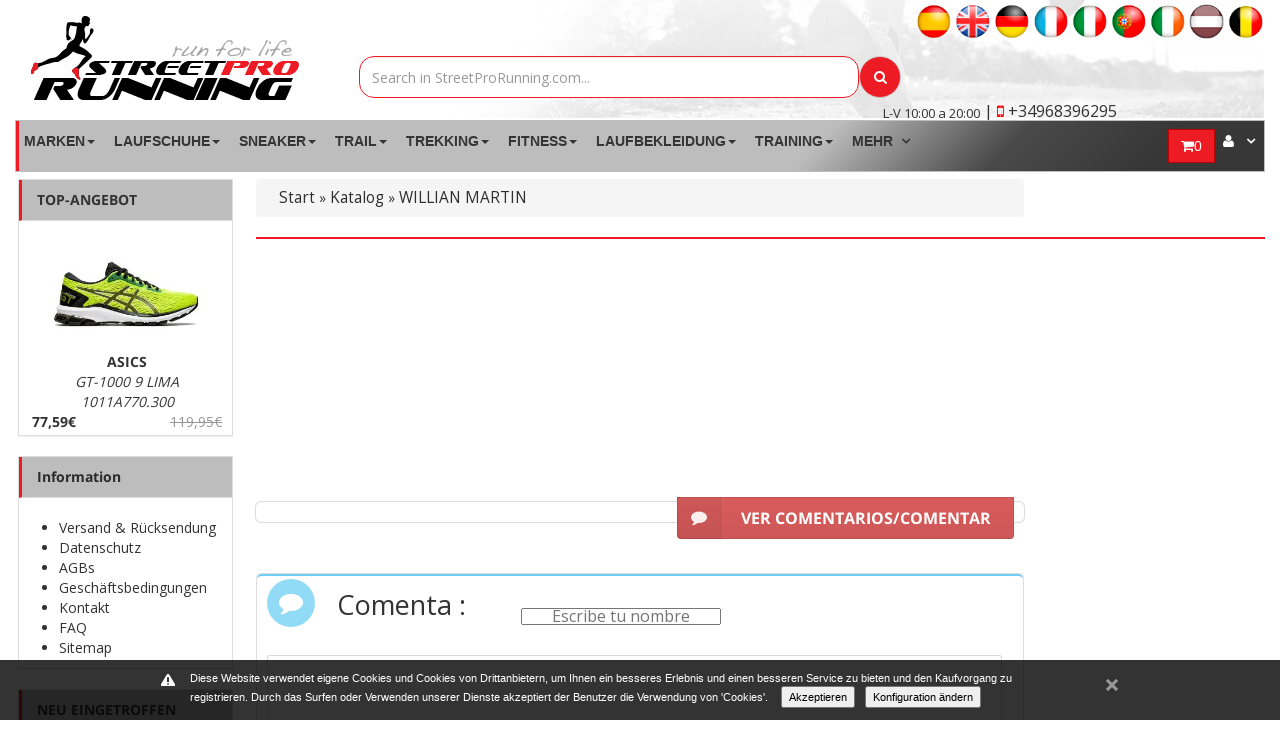

--- FILE ---
content_type: text/html
request_url: https://www.streetprorunning.com/at/393-freizeit-schuhe-willian-martin-damen
body_size: 60305
content:

	<!DOCTYPE html PUBLIC "-//W3C//DTD XHTML 1.0 Strict//EN" "http://www.w3.org/TR/xhtml1/DTD/xhtml1-strict.dtd">
<html xmlns="http://www.w3.org/1999/xhtml" xml:lang="de" lang="de">

<head>
    <!-- Google Tag Manager -->
    <script>(function(w,d,s,l,i){w[l]=w[l]||[];w[l].push({'gtm.start':
                new Date().getTime(),event:'gtm.js'});var f=d.getElementsByTagName(s)[0],
            j=d.createElement(s),dl=l!='dataLayer'?'&l='+l:'';j.async=true;j.src=
            'https://www.googletagmanager.com/gtm.js?id='+i+dl;f.parentNode.insertBefore(j,f);
        })(window,document,'script','dataLayer','GTM-TTCZC4');</script>
    <!-- End Google Tag Manager -->

	<meta name="msvalidate.01" content="94A035274C9708E73BA09DB2BE5C2E20" />
    <meta name="robots" content="index, follow" />
	<link rel="alternate" hreflang="x-default" href="https://www.streetprorunning.com/393-zapatillas-casual-willian-martin-mujer" /><link rel="alternate" hreflang="es" href="https://www.streetprorunning.com/393-zapatillas-casual-willian-martin-mujer" /><link rel="alternate" hreflang="en" href="https://www.streetprorunning.com/uk/393-willian-martin-sneakers-woman" /><link rel="alternate" hreflang="de" href="https://www.streetprorunning.com/de/393-freizeit-schuhe-willian-martin-damen" /><link rel="alternate" hreflang="fr" href="https://www.streetprorunning.com/fr/393-chaussures-casual-willian-martin-femme" /><link rel="alternate" hreflang="it" href="https://www.streetprorunning.com/it/393-zapatillas-casual-willian-martin-mujer" /><link rel="alternate" hreflang="pt" href="https://www.streetprorunning.com/pt/393-tenis-casual-willian-martin-mulher" /><link rel="alternate" hreflang="en" href="https://www.streetprorunning.com/ie/393-willian-martin-sneakers-woman" /><link rel="alternate" hreflang="de" href="https://www.streetprorunning.com/at/393-freizeit-schuhe-willian-martin-damen" /><link rel="alternate" hreflang="fr" href="https://www.streetprorunning.com/be/393-chaussures-casual-willian-martin-femme" />		<link rel="canonical" href="https://www.streetprorunning.com/at/393-freizeit-schuhe-willian-martin-damen" />
	

	<meta name="country" content="spain" />
	<meta name="geo.region" content="spain" />
	<meta name="lang" content="de" />
	<meta http-equiv="content-language" content="de" />
	<meta http-equiv="Content-Type" content="text/html; charset=iso-8859-1" />
	<meta name="viewport" content="width=device-width, initial-scale=1">
    		<title>STREETWEAR DAMEN WILLIAN MARTIN  Streetprorunning</title>

	<base href="https://www.streetprorunning.com/" />

	<link media="print" onload="this.media='all'"  rel="stylesheet" type="text/css" href="ext/jquery/ui/redmond/jquery-ui-1.8.6-osc.css" />
		<script type="text/javascript" src="/ext/jquery/jquery-1.7.1.min.js"></script>
		<!--  -->
	<script async type="text/javascript" src="/ext/jquery/ui/jquery-ui-1.8.6.min.js"></script>
		<script type="text/javascript" src="/ext/js/jcarousellite.min.js" async></script>
		<script src="/slider_interno/js/bjqs-1.3.min.js" async></script>
	<!--<script type="text/javascript" src="/ext/jalert/jquery.alerts.mod.min.js"></script>-->
	<script type="text/javascript">!function(r){r.alerts={verticalOffset:-75,horizontalOffset:0,repositionOnResize:!0,overlayOpacity:.01,overlayColor:"#FFF",draggable:!0,okButton:"&nbsp;OK&nbsp;",cancelButton:"&nbsp;Cancel&nbsp;",dialogClass:null,alert:function(p,e,o){null==e&&(e="Alert"),r.alerts._show(e,p,null,"alert",function(p){o&&o(p)})},confirm:function(p,e,o){null==e&&(e="Confirm"),r.alerts._show(e,p,null,"confirm",function(p){o&&o(p)})},prompt:function(p,e,o,t){null==o&&(o="Prompt"),r.alerts._show(o,p,e,"prompt",function(p){t&&t(p)})},message:function(p,e,o){null==e&&(e="Mensaje"),r.alerts._show(e,p,null,"message",function(p){o&&o(p)})},warning:function(p,e,o){null==e&&(e="Advertencia"),r.alerts._show(e,p,null,"warning",function(p){o&&o(p)})},error:function(p,e,o){null==e&&(e="Error"),r.alerts._show(e,p,null,"error",function(p){o&&o(p)})},_show:function(p,e,o,t,i){r.alerts._hide(),r.alerts._overlay("show"),r("BODY").append('<div id="popup_container"><h1 id="popup_title"></h1><div id="popup_content"><div id="popup_message"></div></div></div>'),r.alerts.dialogClass&&r("#popup_container").addClass(r.alerts.dialogClass);var n=r.browser.msie&&parseInt(r.browser.version)<=6?"absolute":"fixed";switch(r("#popup_container").css({position:n,zIndex:99999,padding:0,margin:0}),r("#popup_title").text(p),r("#popup_content").addClass(t),r("#popup_message").text(e),r("#popup_message").html(r("#popup_message").text().replace(/\n/g,"<br />")),r("#popup_container").css({minWidth:r("#popup_container").outerWidth(),maxWidth:r("#popup_container").outerWidth()}),r.alerts._reposition(),r.alerts._maintainPosition(!0),t){case"alert":r("#popup_message").after('<div id="popup_panel"><input type="button" value="'+r.alerts.okButton+'" id="popup_ok" /></div>'),r("#popup_ok").click(function(){r.alerts._hide(),i(!0)}),r("#popup_ok").focus().keypress(function(p){13!=p.keyCode&&27!=p.keyCode||r("#popup_ok").trigger("click")});break;case"confirm":r("#popup_message").after('<div id="popup_panel"><input type="button" value="'+r.alerts.okButton+'" id="popup_ok" /> <input type="button" value="'+r.alerts.cancelButton+'" id="popup_cancel" /></div>'),r("#popup_ok").click(function(){r.alerts._hide(),i&&i(!0)}),r("#popup_cancel").click(function(){r.alerts._hide(),i&&i(!1)}),r("#popup_ok").focus(),r("#popup_ok, #popup_cancel").keypress(function(p){13==p.keyCode&&r("#popup_ok").trigger("click"),27==p.keyCode&&r("#popup_cancel").trigger("click")});break;case"prompt":r("#popup_message").append('<br /><input type="text" size="30" id="popup_prompt" />').after('<div id="popup_panel"><input type="button" value="'+r.alerts.okButton+'" id="popup_ok" /> <input type="button" value="'+r.alerts.cancelButton+'" id="popup_cancel" /></div>'),r("#popup_prompt").width(r("#popup_message").width()),r("#popup_ok").click(function(){var p=r("#popup_prompt").val();r.alerts._hide(),i&&i(p)}),r("#popup_cancel").click(function(){r.alerts._hide(),i&&i(null)}),r("#popup_prompt, #popup_ok, #popup_cancel").keypress(function(p){13==p.keyCode&&r("#popup_ok").trigger("click"),27==p.keyCode&&r("#popup_cancel").trigger("click")}),o&&r("#popup_prompt").val(o),r("#popup_prompt").focus().select();break;case"message":r("#popup_message").after('<div id="popup_panel"><input type="button" value="'+r.alerts.okButton+'" id="popup_ok" /></div>'),r("#popup_ok").click(function(){r.alerts._hide(),i(!0)}),r("#popup_ok").focus().keypress(function(p){13!=p.keyCode&&27!=p.keyCode||r("#popup_ok").trigger("click")});break;case"warning":r("#popup_message").after('<div id="popup_panel"><input type="button" value="'+r.alerts.okButton+'" id="popup_ok" /></div>'),r("#popup_ok").click(function(){r.alerts._hide(),i(!0)}),r("#popup_ok").focus().keypress(function(p){13!=p.keyCode&&27!=p.keyCode||r("#popup_ok").trigger("click")});break;case"error":r("#popup_message").after('<div id="popup_panel"><input type="button" value="'+r.alerts.okButton+'" id="popup_ok" /></div>'),r("#popup_ok").click(function(){r.alerts._hide(),i(!0)}),r("#popup_ok").focus().keypress(function(p){13!=p.keyCode&&27!=p.keyCode||r("#popup_ok").trigger("click")})}if(r.alerts.draggable)try{r("#popup_container").draggable({handle:r("#popup_title")}),r("#popup_title").css({cursor:"move"})}catch(p){}},_hide:function(){r("#popup_container").remove(),r.alerts._overlay("hide"),r.alerts._maintainPosition(!1)},_overlay:function(p){switch(p){case"show":r.alerts._overlay("hide"),r("BODY").append('<div id="popup_overlay"></div>'),r("#popup_overlay").css({position:"absolute",zIndex:99998,top:"0px",left:"0px",width:"100%",height:r(document).height(),background:r.alerts.overlayColor,opacity:r.alerts.overlayOpacity});break;case"hide":r("#popup_overlay").remove()}},_reposition:function(){var p=r(window).height()/2-r("#popup_container").outerHeight()/2+r.alerts.verticalOffset,e=r(window).width()/2-r("#popup_container").outerWidth()/2+r.alerts.horizontalOffset;p<0&&(p=0),e<0&&(e=0),r.browser.msie&&parseInt(r.browser.version)<=6&&(p+=r(window).scrollTop()),r("#popup_container").css({top:p+"px",left:e+"px"}),r("#popup_overlay").height(r(document).height())},_maintainPosition:function(p){if(r.alerts.repositionOnResize)switch(p){case!0:r(window).bind("resize",r.alerts._reposition);break;case!1:r(window).unbind("resize",r.alerts._reposition)}}},jAlert=function(p,e,o){r.alerts.alert(p,e,o)},jConfirm=function(p,e,o){r.alerts.confirm(p,e,o)},jPrompt=function(p,e,o,t){r.alerts.prompt(p,e,o,t)},jMessage=function(p,e,o){r.alerts.message(p,e,o)},jWarning=function(p,e,o){r.alerts.warning(p,e,o)},jError=function(p,e,o){r.alerts.error(p,e,o)}}(jQuery);</script>	<script async defer type="text/javascript" src="https://cdn.pagamastarde.com/pmt-js-client-sdk/3/js/client-sdk.min.js">
	</script>
        <script type="text/javascript">
            $(document).ready(function() {
			//pmtClient.setPublicKey('pk_93f71200ed8c5ab76451e052');
			//pmtClient.simulator.init();
		});
	</script>
	
	<script async type="text/javascript" src="/ext/jquery/fancybox/jquery.fancybox-1.3.4.pack.js"></script>
	<!--<script type="text/javascript" src="/ext/jquery/jquery.equalheights.js"></script>-->
	<script async src="/ext/jquery/jquery.easing.1.3.js" type="text/javascript"></script>
	<script async src="/ext/jquery/jquery.kwicks-1.5.1.js" type="text/javascript"></script>
	<script type="text/javascript" src="javascript/superfish.js" async></script>
	<link rel="stylesheet" type="text/css" href="ext/960gs/960_24_col.css" />
	<link media="print" onload="this.media='all'" rel="stylesheet" type="text/css" href="/ext/jquery/fancybox/jquery.fancybox-1.3.4.css" />
	<link media="print" onload="this.media='all'" rel="stylesheet" type="text/css" media="screen" href="css/superfish.css?v=1604797126" />
		<link media="print" onload="this.media='all'" rel="stylesheet" type="text/css" media="screen" href="css/superfish-vertical.css">

		<link media="print" onload="this.media='all'" rel="stylesheet" type="text/css" href="ext/js/liquidslider/liquid-slider.css?v=1604797126" />
	<link media="print" onload="this.media='all'"rel="stylesheet" type="text/css" href="css/stylesheet.css?v=1604797126" />
	<link media="print" onload="this.media='all'" rel="stylesheet" type="text/css" href="css/constants.css?v=1604797126" />
	<link rel="stylesheet" type="text/css" href="css/style.css?v=1604797126" />
		<link media="print" onload="this.media='all'" rel="stylesheet" type="text/css" href="css/style_boxes.css?v=1604797126" />
		<link media="print" onload="this.media='all'" rel="stylesheet" type="text/css" href="/ext/jalert/jquery.alerts.css" />
		<link media="print" onload="this.media='all'" rel="stylesheet" type="text/css" href="css/css3.css?v=1604797126" />
	<link media="print" onload="this.media='all'" rel="stylesheet" type="text/css" href="css/buttons.css?v=1604797126" />
	<link media="print" onload="this.media='all'" rel="stylesheet" type="text/css" href="css/kwicks-slider.css?v=1604797126" />
	<link media="print" onload="this.media='all'" rel="stylesheet" type="text/css" href="css/animations.css?v=1604797126" />

	<!--<link rel="stylesheet" type="text/css" href="-->
		<!--"/>-->
	<link media="print" onload="this.media='all'" rel="stylesheet" type="text/css" href="ext/js/pe.kenburns/themes/default/skin.min.css?v=1604797126" />
		<link media="print" onload="this.media='all'" rel="stylesheet" type="text/css" href="css/site_mini_not.css">

		<!-- Bootstrap -->
	<link href="/MegaNavbar/assets/plugins/bootstrap/css/bootstrap.min.css" rel="stylesheet">
		<!-- Font Awesome -->
	<link media="print" onload="this.media='all'" href="/MegaNavbar/assets/plugins/font-awesome/css/font-awesome.min.css" rel="stylesheet">
	<!-- Simple Line Icons -->
	<link media="print" onload="this.media='all'" href="/MegaNavbar/assets/plugins/simple-line-icons/simple-line-icons.css" rel="stylesheet">
	<!-- MegaNavbar-->
	<link media="print" onload="this.media='all'" rel="stylesheet" type="text/css" href="MegaNavbar/assets/css/MegaNavbar.min.css?v=1604797124">
	<link media="print" onload="this.media='all'" rel="stylesheet" type="text/css" href="MegaNavbar/assets/css/skins/navbar-inverse.css?v=1604797124">
	<link media="print" onload="this.media='all'" rel="stylesheet" type="text/css" href="MegaNavbar/assets/css/animation/animation.css?v=1604797124">

				<link rel="canonical" href="https://www.streetprorunning.com/at/393-freizeit-schuhe-willian-martin-damen" />
			<link rel="shortcut icon" href="favicon.png" />
	<!--<script type="text/javascript" src="ext/js/js.js?v=1604797126"></script>-->
	<!--<script type="text/javascript" src="ext/js/cookie.js?v=1604797126"></script>-->
    <script type="text/javascript">document.write("<style>.msgcookie{display:block;z-index:16000002;position:fixed;bottom:0;/*height:50px;*/width:100%;background:rgba(0,0,0,0.8);color:#fff;font-size:11px;font-family:sans-serif}.msgcookie p{width:960px;margin:0 auto;background:url(./ext/js/cookie.png) 0 0 no-repeat;padding:10px 0 0 30px}.msgcookie p a:link,.msgcookie p a:active,.msgcookie p a:visited,.msgcookie p a:hover{color:#fff}.msgcookie a.close{float:right;display:block;width:16px;height:50px;background:url(./ext/js/cookie.png) 0 -45px no-repeat;overflow:hidden;text-indent:-80px;opacity:0.5;margin:0 0 0 40px}a.close:hover{opacity:1}</style>");



/*!
 * jQuery Cookie Plugin v1.4.0
 * https://github.com/carhartl/jquery-cookie
 *
 * Copyright 2013 Klaus Hartl
 * Released under the MIT license
 */
(function (factory) {
	if (typeof define === 'function' && define.amd) {
		// AMD. Register as anonymous module.
		define(['jquery'], factory);
	} else {
		// Browser globals.
		factory(jQuery);
	}
}(function ($) {

	var pluses = /\+/g;

	function encode(s) {
		return config.raw ? s : encodeURIComponent(s);
	}

	function decode(s) {
		return config.raw ? s : decodeURIComponent(s);
	}

	function stringifyCookieValue(value) {
		return encode(config.json ? JSON.stringify(value) : String(value));
	}

	function parseCookieValue(s) {
		if (s.indexOf('"') === 0) {
			// This is a quoted cookie as according to RFC2068, unescape...
			s = s.slice(1, -1).replace(/\\"/g, '"').replace(/\\\\/g, '\\');
		}

		try {
			// Replace server-side written pluses with spaces.
			// If we can't decode the cookie, ignore it, it's unusable.
			// If we can't parse the cookie, ignore it, it's unusable.
			s = decodeURIComponent(s.replace(pluses, ' '));
			return config.json ? JSON.parse(s) : s;
		} catch(e) {}
	}

	function read(s, converter) {
		var value = config.raw ? s : parseCookieValue(s);
		return $.isFunction(converter) ? converter(value) : value;
	}

	var config = $.cookie = function (key, value, options) {

		// Write
		if (value !== undefined && !$.isFunction(value)) {
			options = $.extend({}, config.defaults, options);

			if (typeof options.expires === 'number') {
				var days = options.expires, t = options.expires = new Date();
				t.setDate(t.getDate() + days);
			}
			options.path = "/";
			return (document.cookie = [
				encode(key), '=', stringifyCookieValue(value),
				options.expires ? '; expires=' + options.expires.toUTCString() : '', // use expires attribute, max-age is not supported by IE
				options.path    ? '; path=' + options.path : '',
				options.domain  ? '; domain=' + options.domain : '',
				options.secure  ? '; secure' : ''
			].join(''));
		}

		// Read

		var result = key ? undefined : {};

		// To prevent the for loop in the first place assign an empty array
		// in case there are no cookies at all. Also prevents odd result when
		// calling $.cookie().
		var cookies = document.cookie ? document.cookie.split('; ') : [];

		for (var i = 0, l = cookies.length; i < l; i++) {
			var parts = cookies[i].split('=');
			var name = decode(parts.shift());
			var cookie = parts.join('=');

			if (key && key === name) {
				// If second argument (value) is a function it's a converter...
				result = read(cookie, value);
				break;
			}

			// Prevent storing a cookie that we couldn't decode.
			if (!key && (cookie = read(cookie)) !== undefined) {
				result[name] = cookie;
			}
		}

		return result;
	};

	config.defaults = {};

	$.removeCookie = function (key, options) {
		if ($.cookie(key) === undefined) {
			return false;
		}

		// Must not alter options, thus extending a fresh object...
		$.cookie(key, '', $.extend({}, options, { expires: -1 }));
		return !$.cookie(key);
	};

}));



/*
$(document).ready(function() 
{
	if (!$.cookie("msgcookie"))
	{
		$("body").prepend("<div class='msgcookie'><p><a style='cursor:pointer' class='close'></a>Esta web utiliza 'cookies' propias y de terceros para ofrecerle una mejor experiencia y servicio y poder registrar el proceso de compra. Al navegar o utilizar nuestros servicios el usuario acepta el uso que hacemos de las 'cookies'. <a style='cursor:pointer' class='masinfocookies'>M&aacute;s informaci&oacute;n</a></p></div>");
		
		$(".close").click(function(e) {
			e.preventDefault();
			$.cookie('msgcookie', 'aceptado');
			$(".msgcookie").fadeOut();
		});
		
		$(".masinfocookies").click(function(e) {
			e.preventDefault();
			$.cookie('msgcookie', 'aceptado');
			$(".msgcookie").fadeOut();
			location.href = "./cookies-informacion.php";
		});
	}
});
*/
</script>    <script type="text/javascript">$(function(){
	$('.contentPadd h3').first().addClass('first_h3');
	$('.contentPadd.loginPage h3').addClass('first_h3');
	$('.contentInfoText, .contentInfoBlock').last().addClass('marg-bottom');
	$('.loginPage .contentInfoText').addClass('marg-top');

	$('.cart th').last().css('border-right','0px');
	$('.cart_prods').css('border-width','0px 1px 1px 0px');
	$('.cart_update').css('border-width','0px 1px 1px 0px');
	$('.cart_price').css('border-width','0px 0px 1px 0px');
	$('.cart_total td:nth-child(2)').css('border-width','1px 1px 0px 0px');
	$('.desc p').first().css('padding-top','0px');

	$('ul').each(function (ul) {
		$(this).find('li').first().addClass('first');
		$(this).find('li').last().addClass('last');
	});
	$('.prods_content').each(function (div) {
		$(this).find('ul.row').first().addClass('first');
		$(this).find('ul.row').last().addClass('last');
	});
});
$(function(){
	var keeper=$('.wrapper_pic_div'),
	zoomPic=$('.wrapper_pic_zoom, ').css({opacity:0})
	keeper
	.bind('mouseenter',function(){
		zoomPic
		.stop()
		.animate({opacity:1})

	})
	.bind('mouseleave',function(){
		zoomPic
		.stop()
		.animate({opacity:0})
	})

})



</script>	<script type="text/javascript">
		$(document).ready(function() {
			window.language = 'at';
			window.idLangugae = 14;
			if (!$.cookie("msgcookie")) {
				$("body").prepend("<div class='msgcookie'><p><a style='cursor:pointer' class='close'></a>Diese Website verwendet eigene Cookies und Cookies von Drittanbietern, um Ihnen ein besseres Erlebnis und einen besseren Service zu bieten und den Kaufvorgang zu registrieren. Durch das Surfen oder Verwenden unserer Dienste akzeptiert der Benutzer die Verwendung von 'Cookies'. <input type='button' class='masinfocookies' name='aceptar_cookie' id='aceptar_cookie' value='Akzeptieren' style='margin-right: 10px;margin-left: 10px;color: black;'><input type='button' style='color: black;' name='conf_cookie' id='conf_cookie' value='Konfiguration ändern'><br><div id='mas_info_cookie' style='display: none;width: 960px;margin: 0 auto;'><h3>&Auml;ndern Sie Ihre Konfiguration</h3><br>Wie k&ouml;nnen Sie Ihre Cookies konfigurieren oder deaktivieren?<br>Sie k&ouml;nnen die auf Ihrem Computer installierten Cookies zulassen, blockieren oder l&ouml;schen, indem Sie die Optionen Ihres Internetbrowsers konfigurieren. <br>Falls Sie die Installation von Cookies in Ihrem Browser nicht zulassen, k&ouml;nnen Sie m&ouml;glicherweise nicht auf alle Dienste zugreifen und Ihre Erfahrungen auf unserer Website sind m&ouml;glicherweise weniger zufriedenstellend. <a style='cursor:pointer' class='masinfocookies-2' href='https://www.streetprorunning.com/de/privacy.php'>Weitere Informationen</a><br>&Uuml;ber die folgenden Links stehen Ihnen alle Informationen zur Verf&uuml;gung, um Ihre Cookies in jedem Browser zu konfigurieren oder zu deaktivieren: <br><ul><li><a target='_blank' rel='noopener noreferrer' href='https://support.google.com/chrome/answer/95647?hl=es'>Google Chrome</a></li><li><a target='_blank' rel='noopener noreferrer' href='https://support.mozilla.org/es/kb/habilitar-y-deshabilitar-cookies-sitios-web-rastrear-preferencias'>Mozilla Firefox</a></li><li><a target='_blank' rel='noopener noreferrer' href='https://support.microsoft.com/es-es/help/17442/windows-internet-explorer-delete-manage-cookies'>Internet Explorer</a></li><li><a target='_blank' rel='noopener noreferrer' href='https://support.apple.com/es-es/guide/safari/manage-cookies-and-website-data-sfri11471/mac'>Safari</a></li> <li><a target='_blank' rel='noopener noreferrer' href='https://support.apple.com/es-es/HT201265'>Safari para IOS (iPhone y iPad)</a></li><li><a target='_blank' rel='noopener noreferrer' href='https://support.google.com/chrome/answer/2392971?hl=es'>Chrome para Android</a></li></ul><br><br><input type='button' style='color: black;' id='menos_info_cookie' value='Verstecken'></div></p></div>");

				$(".close").click(function(e) {
					e.preventDefault();
					$.cookie('msgcookie', 'aceptado');
					$(".msgcookie").fadeOut();
				});

                $("#conf_cookie").click(function(e) {
                    e.preventDefault();
                    $("#mas_info_cookie").css("display", "")
                });

                $("#menos_info_cookie").click(function(e) {
                    e.preventDefault();
                    $("#mas_info_cookie").css("display", "none")
                });

				$(".masinfocookies").click(function(e) {
					e.preventDefault();
					$.cookie('msgcookie', 'aceptado');
					$(".msgcookie").fadeOut();
				});
			}
		});
	</script>

<!--	<script language="JavaScript" type="text/javascript" src="--><!--" async></script>-->
            <script language="JavaScript" type="text/javascript" src="/ext/class.buscadorAvanzado.js"></script>
        
	<script async type="text/javascript" src="ext/jquery/jquery.nouislider.js?v=1604797126"></script>
	<link media="print" onload="this.media='all'" rel="stylesheet" type="text/css" href="ext/jquery/jquery.nouislider.css?v=1604797126" />
	<script src="/semantic/packaged/javascript/semantic.min.js"></script>
	<link async rel="stylesheet" type="text/css" href="/semantic/packaged/css/semantic.css" />
		<script async type="text/javascript" src="ext/js/jquery.countdown.js?v=1604797126"></script>
	<script async type="text/javascript" src="ext/js/pe.kenburns/jquery.pixelentity.kenburnsSlider.min.js?v=1604797126"></script>
	<script async type="text/javascript" src="ext/js/miniNotification.js?v=1604797126"></script>

	
	<script async type="text/javascript" src="comentarios/comentarios.js?v=1604797126"></script>
	<script language="JavaScript" type="text/javascript" src="/ext/typed.js"></script>
	<script type="text/javascript" src="/ext/js/liquidslider/jquery.liquid-slider.js"></script>
	<script async type="text/javascript" src="/ext/js/liquidslider/jquery.easing.1.3.js"></script>
	<script async type="text/javascript" src="/ext/js/liquidslider/jquery.touchSwipe.js"></script>
	<script src="/MegaNavbar/assets/plugins/bootstrap/js/bootstrap.min.js"></script>
	<style type="text/css">
		.peKenBurns {
			max-width: 1250px;
			height: 401px;
			left: 15px;
			top: -5px;
		}

		.peKenBurns .peKb_slides {
			padding: 0px;
			-moz-border-radius: 0px;
			-webkit-border-radius: 0px;
			border-radius: 0px;
		}

		            #continuar {
					width: 290px !important;
				}

				.ui.four.steps>.step {
					height: 50px;
				}

				</style>

	<script type="text/javascript">
				$(function() {
			$('#slider-id').liquidSlider();
			$('#slider-id').show();
		});

		$.ajax({
		    method: "GET",
		    url: "runner_session.php",
		}).done(function(data) {
		    if (data.trim()!='si' && data.trim() != 'desactivar'){
		        		        $.ajax({
		            method: "GET",
		            url: "runner_session.php",
		            data: { iniciar_runner: "si" }
		        });
		    }
		});


			</script>

	<script type="text/javascript">
		window.dataLayer = window.dataLayer || [];
		$(document).ready(function() {
						$("ul.sf-menu").superfish();
			$("a#inline").fancybox();

			/// CARGA EL CARRITO POR AJAX PARA QUE SEA COHERENTE CON LA CACHE
			$.ajax({
				type: "POST",
				url: "/car_count.php",
				success: function(data) {
					$('#cantidad_articulos_carrito_cesta').html(data.trim());
					$('#cantidad_articulos_carrito_cesta').show();
				}
			});

			$('#estellas_comentarios').rating();

			$('#estellas_comentarios_media').rating();
			$('#estellas_comentarios_media').rating('disable');

			$('#estellas_comentarios').rating('set rating', 5, 5);

		});

		function agregarCarrito(id_producto, atributo = '', atributo_tipo = '', recargar = true) {

			if (atributo == "") {
				$('.boton_cn_pro_' + id_producto).append('<i class="fa fa-refresh fa-spin"></i>');
			}
			dataString = "p=" + id_producto + "&recargar=" + recargar;

			$.ajax({
				type: "GET",
				data: dataString,
				url: "/product_atributos.php",
				success: function(data) {
					if (data.trim() == "SINAT") {
						dataString = "products_id=" + id_producto + "&cantidad_anadir_cesta=1&id=0";
						$.ajax({
							type: "POST",
							data: dataString,
							url: "/anadir_carrito_street.php",
							success: function(data) {
								if (recargar) {
									setTimeout('location.href = "shopping_cart.php"', 500);
								} else {
									$('.boton_cn_pro_' + id_producto).html('AGREGADO <i class="fa fa-check" aria-hidden="true"></i>');
									$('.boton_cn_pro_' + id_producto).css('background-color', '#61b161');
								}
							}
						});
					} else {
						if (atributo != "") {

							dataString = "products_id=" + id_producto + "&cantidad_anadir_cesta=1&" + atributo_tipo + "=" + atributo;
							$.ajax({
								type: "POST",
								data: dataString,
								url: "/anadir_carrito_street.php",
								success: function(data) {
									if (recargar) {
										setTimeout('location.href = "shopping_cart.php"', 500);
									} else {
										$('.boton_cn_pro_' + id_producto).html('AGREGADO <i class="fa fa-check" aria-hidden="true"></i>');
										$('.boton_cn_pro_' + id_producto).css('background-color', '#61b161');
									}

								}
							});
						} else {
							jAlert(data.trim(), 'Selecciona un Atributo para el Producto');
						}

					}
				}
			});

		}

		function enviar_mejor_oferta() {
			var error = false;
			var nombre_producto_oferta = $('#nombre_producto_oferta').val();
			var nombre_oferta = $('#nombre_oferta').val();

			if (nombre_oferta == "") {
				$('#nombre_oferta').css('border', '1px solid red');
				error = true;
			} else {
				$('#nombre_oferta').css('border', '1px solid green');
			}
			var email_oferta = $('#email_oferta').val();

			var telefono_oferta = $('#telefono_oferta').val();

			if (telefono_oferta == "") {
				$('#telefono_oferta').css('border', '1px solid red');
				error = true;
			} else {
				$('#telefono_oferta').css('border', '1px solid green');
			}
			var link_oferta = $('#link_oferta').val();
			if (link_oferta == "") {
				$('#link_oferta').css('border', '1px solid red');
				error = true;
			} else {
				$('#link_oferta').css('border', '1px solid green');
			}
			var precio_oferta = $('#precio_oferta').val();

			if (!error) {
				$('#contenido_modal_mtmo').append('<div class="ui active dimmer"><div class="ui text loader">ENVIANDO</div></div>');
				var dataString = 'nombre_producto_oferta=' + nombre_producto_oferta + '&nombre_oferta=' + nombre_oferta + '&email_oferta=' + email_oferta + '&telefono_oferta=' + telefono_oferta + '&link_oferta=' + link_oferta + '&precio_oferta=' + precio_oferta;
				//alert (dataString);return false;

				$.ajax({
					type: "POST",
					url: "/enviar_mejor_oferta.php",
					data: dataString,
					success: function(data) {
						if (data.trim() != 'OK') {
							$('#contenido_modal_mtmo').html('<div class="ui ignored red icon message"> <i class="warning icon"></i><div class="content"> <span class="header">Mensaje No enviado</span><p style="font-size: 13px; text-align: justify;"> No hemos podido enviar tu mensaje intentalo mas tarde y verifica los datos</p></div></div>');
							$('#botones-modal').hide();
							setTimeout("location.reload()", 3500);
						} else {
							$('#contenido_modal_mtmo').html('<div class="ui ignored green icon message"> <i class="checkmark icon"></i><div class="content"> <span class="header">Mensaje ENVIADO!</span><p style="font-size: 13px; text-align: justify;">Tu mensaje ha entrado en proceso de revision contactaremos contigo lo antes posible</p></div></div>');
							$('#botones-modal').hide();
							setTimeout("location.reload()", 3500);
						}
					},
					error: function(data) {
						$('#contenido_modal_mtmo').html('<div class="ui ignored red icon message"> <i class="warning icon"></i><div class="content"> <span class="header">Error Mensaje No enviado</span><p style="font-size: 13px; text-align: justify;"> No hemos podido enviar tu mensaje intentalo mas tarde y verifica los datos</p></div></div>');
						$('#botones-modal').hide();
						setTimeout("location.reload()", 3500);

					}
				});

			}
		}
	</script>


	<!--[if lt IE 9]>
<style type="text/css">
.cart_products_options,
.contentPadd.txtPage,
.ui-dialog,
.ui-dialog-titlebar,
.cart,
.ui-progressbar,
.ui-datepicker,
.input-width,
.result1_top,
.result2_top,
.prods_info .infoBoxContents,
.prod_info_next,
.infoBoxWrapper .infoBoxHeading,
.welcome,
.customer_greeting,
.contentInfoText.un,
.contentInfoBlock,
.cart_products_options,
.row_7 CHECKBOX, .row_7 INPUT, .row_7 RADIO, .row_7 select, .row_7 textarea,
.fieldValue input, .go, .input,
.contentPadd h3,
.cart th.th1,
.contentInfoText,
.contentPadd h3,
.cart th.th3,
.infoBoxWrapper.box2 {
	behavior: url(/ext/pie/PIE.php);

}
</style>
<![endif]-->
	<!--[if lt IE 7]>
<div style=' clear: both; height: 59px; padding:0 15px 0 15px; position: relative; text-align:center;'><a
href="https://www.microsoft.com/windows/internet-explorer/default.aspx?ocid=ie6_countdown_bannercode"><img loading="lazy" src="https://www.theie6countdown.com/images/upgrade.jpg" border="0" height="42" width="820"
alt="You are using an outdated browser. For a faster, safer browsing experience, upgrade for free today."/></a>
</div> <![endif]-->
	<meta name="google-site-verification" content="w8n2dnGiM-KSKl-5jkRwzKi62slO_8S0rrJa6u8A9Sk" />
<meta name="author" content="STREETPRORUNNING" />
<meta name="copyright" content="Copyright (c) 2016 Streetprorunning" />
<meta http-equiv="content-language" content="at" />
<meta name="keywords" content="STREETWEAR DAMEN,WILLIAN MARTIN,RUNNING, PADDLE, LAUFEN ,LAUFSHOP, ANGEBOTE AN LAUFSCHUHEN, LAUFSCHUHE" />
<meta name="description" content="STREETWEAR DAMEN WILLIAN MARTIN  Streetprorunning, Ihre Laufschuhe zum besten Preis, Onlineshop f&#252;r L&#228;ufer - Streetprorunning - ist Running - Running" />

<meta http-equiv="x-ua-compatible" content="Gergely" />	<link href="https://plus.google.com/+streetprorunningEs/" rel="publisher" />
	<script async defer  src='https://www.google.com/recaptcha/api.js'></script>
		
    <!-- Facebook Pixel Code -->
        <script>
            !function(f,b,e,v,n,t,s)
            {if(f.fbq)return;n=f.fbq=function(){n.callMethod?
                n.callMethod.apply(n,arguments):n.queue.push(arguments)};
                if(!f._fbq)f._fbq=n;n.push=n;n.loaded=!0;n.version='2.0';
                n.queue=[];t=b.createElement(e);t.async=!0;
                t.src=v;s=b.getElementsByTagName(e)[0];
                s.parentNode.insertBefore(t,s)}(window,document,'script',
                'https://connect.facebook.net/en_US/fbevents.js');
            fbq('init', '785483755671027');
            fbq('track', 'PageView');
        </script>
        <noscript>
            <img height="1" width="1" src="https://www.facebook.com/tr?id=785483755671027&ev=PageView&noscript=1"/>
        </noscript>
    <!-- End Facebook Pixel Code -->

<!--    verificar facebook-->
    <meta name="facebook-domain-verification" content="n9bypiylh2whn0ilggz225sysc0cgb" />
</head>

<body>
<!-- Google Tag Manager (noscript) -->
<noscript><iframe src="https://www.googletagmanager.com/ns.html?id=GTM-TTCZC4"
                  height="0" width="0" style="display:none;visibility:hidden"></iframe></noscript>
<!-- End Google Tag Manager (noscript) -->
			<!-- <script type="text/javascript">

            $('.lateral_derecho').click(function() {
                window.location('https://www.streetprorunning.com/rebajas-verano-2017/');
            });
            $('.lateral_izquierdo').click(function() {
                window.location('https://www.streetprorunning.com/rebajas-verano-2017/');
            });

        </script>
    -->
	<style type="text/css">
		#bodyWrapper {
			background: none;
		}

		#bodyWrapper .wrapper {
			background: #FFFFFF;
			overflow: visible;
		}

		/*@media (min-width:1300px){
			.lateral_derecho{
				position:absolute;
				width:420px;
				height:1080px;
				left:1600px;
				cursor:pointer;
			}
			.lateral_izquierdo{
				position:absolute;
				width:440px;
				height:1080px;
				cursor:pointer;
			}
			}*/
	</style>

		<style type="text/css">
		/*.box_header_user_menu a {
		color:white !important;
		}*/
		.frame_banner_automatico {
			background-color: white;
		}
	</style>

		<div class="web">
		<div id="descuento_promocional_35" class="ui modal-sem" style="top:10%;border-radius:0px;">
			<i class="close icon" onclick="$('#descuento_promocional_35').modal('hide');"></i>

			<div class="header" style="text-align: center;background-color: rgb(29, 29, 28);border-radius: 0px;">
				<center><img src="images/store_logo.png" alt="Web-Leader im L&#228;ufermarkt" title="Web-Leader im L&#228;ufermarkt" width="250"></center>

			</div>
			<div class="content">
				<div class="ui success message">
					<span class="header" style="text-align: center;">Descuento promocional para su compra actual</span>

					<p id="contenido_descuento_promocional" style="font-size: 13px; text-align: justify;">

					</p>

				</div>
			</div>
			<div style="display: block; margin: 0px; padding:2%;float:right;" id="botones-modal-2">
				<div class="ui big button" style="border-radius: 0px;" onclick="$('#descuento_promocional_35').modal('hide');">
					Seguir comprando
				</div>
			</div>
		</div>




		<div id="running_oferta" class="ui modal-sem small" style="border-radius: 100px; margin-top: 1em; width: auto !important; top: 55px;overflow: hidden;z-index:10000;border-color:black">
			<i class="close icon" onclick="$('#running_oferta').modal('hide');"></i>

			<div class="header" style="text-align: center;">
				<center></center>
			</div>
			<div class="content" style="margin-top: -3px;margin-bottom: 24px;overflow: hidden;padding: 0;">
				<div class="ui message" style="padding: 0;margin: 0;background-color: rgba(255, 165, 0, 0.18);padding-bottom: 0px !important;width: 400px;height: 400px;">
					<span class="header" style="text-align: center;"></span>
                                            <!--<img src="/images/logo/POP-UP-ATRAPA-MAGO.png" id="running_oferta_actual"></img>-->
                    				</div>
			</div>
            <div style="display: block; padding:2%;" id="botones-modal-2">
                <center><a href="https://www.streetprorunning.com/blog/navidad-streetprorunning/" style="font-size: 20px;cursor: pointer;height:33px;">Mas Info</a> | <a onclick="$('#running_oferta').modal('hide');" style="font-size: 20px;cursor: pointer;height:33px;">Cerrar mensaje</a></center>
            </div>
		</div>
		<!-- ClickTale Top part -->
		<script type="text/javascript">
			//var WRInitTime=(new Date()).getTime();
		</script>
		<!-- ClickTale end of Top part -->
				<!--<div id="bodyWrapper" class="bg_body">
	<div class="wrapper-padd"> -->
		<div class="row_1 ofh">

			
<!--<script type="application/ld+json">/* <![CDATA[ */{"@context":"https://schema.org","@type":"LocalBusiness","name":"Streetprorunning SCPN S.L","telephone":"911108009 / 672066594","email":"info@streetprorunning.es","url":"https://www.streetprorunning.es","logo":"https://www.streetprorunning.es/img/logo.jpg","sameAs":["https://www.facebook.com/Streetprorunning.es","https://twitter.com/Streetprorunning","https://www.pinterest.com/streetprorunning/","https://plus.google.com/+StreetprorunningEs/","https://www.youtube.com/user/streetprorunningtv"],"potentialAction":{"@type":"SearchAction","target":"https://www.streetprorunning.es/buscar?search_query={search_term_string}","query-input":"required name=search_term_string"}}/* ]]> */</script>-->

<!--<p class="messageStackSuccess" style="text-align:center"><b>Por problemas en nuestra linea telefonica, la maÃ±ana de hoy no estaremos disponibles mediante nuestro numero.</b>-->
<div id="header">

	<!--<div class="container_24">-->
	<!--  <div class="grid_24"> -->

			<div class="box_header_user_menu">
					</div>
				<div style="text-align: right;float:right;position:relative;z-index: 9999999;margin-right: 17px; margin-top: 4px;">
			
                            <a href="/es/393-freizeit-schuhe-willian-martin-damen"><img height="35px" src="/images/banderas/png/es.png " title="ES"></a>

                            
                            <a href="/uk/393-freizeit-schuhe-willian-martin-damen"><img height="35px" src="/images/banderas/png/gb.png " title="GB"></a>

                            
                            <a href="/de/393-freizeit-schuhe-willian-martin-damen"><img height="35px" src="/images/banderas/png/de.png " title="DE"></a>

                            
                            <a href="/fr/393-freizeit-schuhe-willian-martin-damen"><img height="35px" src="/images/banderas/png/fr.png " title="FR"></a>

                            
                            <a href="/it/393-freizeit-schuhe-willian-martin-damen"><img height="35px" src="/images/banderas/png/it.png " title="IT"></a>

                            
                            <a href="/pt/393-freizeit-schuhe-willian-martin-damen"><img height="35px" src="/images/banderas/png/pt.png " title="PT"></a>

                            
                            <a href="/ie/393-freizeit-schuhe-willian-martin-damen"><img height="35px" src="/images/banderas/png/ie.png " title="IE"></a>

                            
                            <a style="filter: grayscale(70%);"><img height="35px" src="/images/banderas/png/at.png " title="AT"></a>

                            
                            <a href="/be/393-freizeit-schuhe-willian-martin-damen"><img height="35px" src="/images/banderas/png/be.png " title="BE"></a>

                            	</div>
	
<!--            div style="position: absolute; z-index: 799;top: 21px;left: 330px;">-->
<!--            -->                <div style="position: absolute; z-index: 9000;top: 48px;left: 310px;">
                    <div class="navbar-form-expanded navbar-form navbar-left visible-sm-block visible-md-block visible-lg-block visible-xs-block" role="search">
                        <div class="input-group">
                                                            <div id="esperando-busqueda" style="position: relative; width: 34px; top: 8px; height: 28px; left: 583px; z-index: 500;float:left;"></div>
                                <input autocomplete="none" id="buscar" class="form-control" name="keywords" style="width:500px;border-radius: 15px;height: 42px;" placeholder="Search in StreetProRunning.com..."/>
                                                            <span class="input-group-btn">
							<button class="btn btn-default" type="submit" style="border-radius:21px !important;height: 42px;width:42px ;background-color:#ED1C24">
								<i class="fa fa-search" style="color:#ffffff"></i>
							</button>
						</span>
                        </div>
                    </div>
                </div>
                <!--                    <div style="position: absolute; z-index: 799;top: 21px;left: 330px;">-->
<!--                <a target="_blanck" href=""><img src="/images/banners/icono-mejor-distribuidor-autorizado-streetprorunning.png" width="150px" height="100px" alt="Distribuidor Autorizado" /></a>-->
<!--                <a target="_blanck" href=""><img src="/images/banners/a-partir-de-79-95-icono-mejor-envio-gratuito-streetprorunning.png"  width="150px" height="100px" alt="Envio Gratuito A Partir de 79,95&euro;" /></a>-->
<!--                <a target="_blanck" href=""><img src="/images/banners/icono-asesoramiento-gratuito-streetprorunning.png"  width="150px" height="100px" alt="Devoluciones Gratuitas" /></a>-->
<!--                <a target="_blanck" href=""><img src="/images/banners/icono-mejor-precio-garantizado-streetprorunning.png"  width="150px" height="100px" alt="Mejor Precio" /></a>-->
<!---->
<!---->
<!--            </div>-->
<!--        -->
		<div style="position: absolute; z-index: 999;top: 68px; left: 978px; "><p style="text-align: right;font-size: 13px;position: relative;bottom: -36px;right: 300px;">L-V 10:00 a 20:00</p><button type="button" onclick="$('#telefonos').modal('show');" style="font-size: 16px;border-color:transparent !important; text-decoration:none !important;background-color:transparent !important;" class="btn btn-xs telefono"><!--<i style="color:red;" class="fa fa-whatsapp">&nbsp;</i>-->  | <i style="color:red;" class="fa fa-mobile">&nbsp;</i>+34968396295 </button>
			<span class="redes-sociales-header" style="width: 300px; right: 70px; left: -12px">
							</span></div>
			<!--			<div class="boxes_menu">
							</div>    -->

			<span style="left: 43px;top: -17px;position: relative;">
				<div onclick="window.location.href = 'https://www.streetprorunning.com/at/index.php'" style="cursor: pointer; display: block; position: absolute; z-index: 500; width: 532px; top: 28px; height: 89px;"></div>
				                                          <a title="Streetprorunning.com" class="logo"><img loading="lazy" src="images/logo-running street.png" alt="Der Onlineshop f&#252;r L&#228;ufer" loading="lazy" title=" Der Onlineshop f&#252;r L&#228;ufer " width="293" height="90" /></a>
                          <!--  <a title="Streetprorunning.com" class="logo"></a>-->
								</span>
			<img style="display:block;bottom: 71px;left: 414px;position: relative; opacity: 0.6;" class="fidelizacion" alt="Streetprorunning.com" src="/images/imagen-cabecera.png" />
							<!--<h1 style="margin: 0px;text-align: -webkit-auto;padding-left: 0px;padding-top: 10px;position: absolute;right: 18px;font: bold 14px/25px Calibri,'PT Sans',Arial,Helvetica,sans-serif;top: 0px;color: #7D7D7D;">STREETWEAR DAMEN WILLIAN MARTIN  Streetprorunning </h1>-->
						</div>
					<!--Superfish Horizontal Navigation bar-->
		</div>

		<div class="clear"></div>

		<div class="cat_navbar" style="background: transparent;">
						<div class="container" style="width:1280px">
				
<nav class="navbar navbar-inverse menu-lg dropdown-onhover" role="navigation" style="z-index:1000;height:" id="UNIQE_ID">
	<div class="container-fluid" style="padding-right:0px !important;">
		<div class="navbar-header" style="left:-12px; overflow:visible;" id="logotipo_izquierda">
			<button type="button" class="navbar-toggle" data-toggle="collapse" data-target="#MegaNavbarID">
				<span class="sr-only">Toggle navigation</span>
				<span class="icon-bar"></span><span class="icon-bar"></span><span class="icon-bar"></span>
			</button>
			<a id="logo_barra" class="navbar-brand navbar-left" href="https://www.streetprorunning.com/at/index.php" style="padding-bottom:5px !important; padding-left:2px;padding-right:10px;"><span class="reverse logominihombre" style="visibility: hidden;"><img loading="lazy" src="images/logo-mini-hombre.png" style="position:relative; top:-9px;"/></span></a>
		</div>
		<div class="collapse navbar-collapse" id="MegaNavbarID">
			<ul class="nav navbar-nav navbar-left" style="position:relative; left:-27px;z-index:1000;height:37px">

				
				<li class="dropdown-full no-border-radius no-shadow" style="position:static;padding-left:0px;padding-right:0px;">
					<a class="paginador_navbar" data-toggle="dropdown" data-delay="1000"  href="https://www.streetprorunning.com/at/274-marken"
												 class="dropdown-toggle"  onclick="document.location = 'https://www.streetprorunning.com/at/274-marken';">
						<span class="reverse">MARKEN</span><span class="caret hidden-sm hidden-md"></span></a>
													<div style="position: absolute; margin: 1px 0px; top: 100%; bottom: auto; border-top-width: 0px; left: 0px; right: 0px; padding: 15px;width: 1070px;" class="dropdown-menu contenedor_subcategorias" role="menu">

											<ul id="274MARKEN" class="nav nav-tabs col-lg-3 col-md-3 col-sm-4 col-xs-12" style="border-bottom: none !important; width:  190px !important;" role="tablist">
				
					<li role="presentation" class="presentation" class=""  style="width: 190px !important;  padding-top:0 !important; padding-bottom:0 !important;" title="">
						<a class="paginador_navbar presentation" 							data-toggle="button" href="https://www.streetprorunning.com/at/720-"
													style="height:45px;padding-top:0px !important; padding-bottom:0 !important;">
						
															<img loading="lazy" class="img-responsive" src="images/categorias/diadora-menu.png" style="float:left; height: 30px;"/>
							

														<span style="position:relative;top:5px;padding-left:8px;"> </span>
							<span style="  position: relative;  top: 10px;"></span><span class="desc"> </span>

						
					</a>
				</li>
				<li class="divider"></li>
				
					<li role="presentation" class="presentation" class=""  style="width: 190px !important;  padding-top:0 !important; padding-bottom:0 !important;" title="Adidas | Lauf- und Trailschuhe adidas 2021">
						<a class="paginador_navbar presentation" 							data-toggle="button" href="https://www.streetprorunning.com/at/436-adidas"
													style="height:45px;padding-top:0px !important; padding-bottom:0 !important;">
						
															<img loading="lazy" class="img-responsive" src="images/categorias/logo_adidas_menu.png" style="float:left; height: 30px;"/>
							

														<span style="position:relative;top:5px;padding-left:8px;"> ADIDAS</span>
							<span style="  position: relative;  top: 10px;"></span><span class="desc"> </span>

						
					</a>
				</li>
				<li class="divider"></li>
				
					<li role="presentation" class="presentation" class=""  style="width: 190px !important;  padding-top:0 !important; padding-bottom:0 !important;" title="Altra Sportschuhe | Neue Kollektion 2021 | StreetProRunning">
						<a class="paginador_navbar presentation" 							data-toggle="button" href="https://www.streetprorunning.com/at/761-altra"
													style="height:45px;padding-top:0px !important; padding-bottom:0 !important;">
						
															<img loading="lazy" class="img-responsive" src="images/categorias/descarga.png" style="float:left; height: 30px;"/>
							

														<span style="position:relative;top:5px;padding-left:8px;"> ALTRA</span>
							<span style="  position: relative;  top: 10px;"></span><span class="desc"> </span>

						
					</a>
				</li>
				<li class="divider"></li>
				
					<li role="presentation" class="presentation" class=""  style="width: 190px !important;  padding-top:0 !important; padding-bottom:0 !important;" title="Asics | 2021 Kollektion | StreetProRunning">
						<a class="paginador_navbar presentation" 							data-toggle="button" href="https://www.streetprorunning.com/at/277-asics"
													style="height:45px;padding-top:0px !important; padding-bottom:0 !important;">
						
															<img loading="lazy" class="img-responsive" src="images/categorias/Asics-logo.png" style="float:left; height: 30px;"/>
							

														<span style="position:relative;top:5px;padding-left:8px;"> ASICS</span>
							<span style="  position: relative;  top: 10px;"></span><span class="desc"> </span>

						
					</a>
				</li>
				<li class="divider"></li>
				
					<li role="presentation" class="presentation" class=""  style="width: 190px !important;  padding-top:0 !important; padding-bottom:0 !important;" title="Asolo | Asolo Bergschuhe und Stiefel | Versand 24 48/72 Std">
						<a class="paginador_navbar presentation" 							data-toggle="button" href="https://www.streetprorunning.com/at/587-asolo"
													style="height:45px;padding-top:0px !important; padding-bottom:0 !important;">
						
															<img loading="lazy" class="img-responsive" src="images/categorias/logo-asolo-menu.png" style="float:left; height: 30px;"/>
							

														<span style="position:relative;top:5px;padding-left:8px;"> ASOLO</span>
							<span style="  position: relative;  top: 10px;"></span><span class="desc"> </span>

						
					</a>
				</li>
				<li class="divider"></li>
				
					<li role="presentation" class="presentation" class=""  style="width: 190px !important;  padding-top:0 !important; padding-bottom:0 !important;" title="Bestard | Bergschuhe | Maximale Qualität und Komfort">
						<a class="paginador_navbar presentation" 							data-toggle="button" href="https://www.streetprorunning.com/at/596-bestard"
													style="height:45px;padding-top:0px !important; padding-bottom:0 !important;">
						
															<img loading="lazy" class="img-responsive" src="images/categorias/logo-bestard.png" style="float:left; height: 30px;"/>
							

														<span style="position:relative;top:5px;padding-left:8px;"> BESTARD</span>
							<span style="  position: relative;  top: 10px;"></span><span class="desc"> </span>

						
					</a>
				</li>
				<li class="divider"></li>
				
					<li role="presentation" class="presentation" class=""  style="width: 190px !important;  padding-top:0 !important; padding-bottom:0 !important;" title="Brooks | Laufschuhe Angebote 2021">
						<a class="paginador_navbar presentation" 							data-toggle="button" href="https://www.streetprorunning.com/at/336-brooks"
													style="height:45px;padding-top:0px !important; padding-bottom:0 !important;">
						
															<img loading="lazy" class="img-responsive" src="images/categorias/brooks-min.png" style="float:left; height: 30px;"/>
							

														<span style="position:relative;top:5px;padding-left:8px;"> BROOKS</span>
							<span style="  position: relative;  top: 10px;"></span><span class="desc"> </span>

						
					</a>
				</li>
				<li class="divider"></li>
				
					<li role="presentation" class="presentation" class=""  style="width: 190px !important;  padding-top:0 !important; padding-bottom:0 !important;" title="Buff Angebote | Sport- und Lifestyle-Accessoire">
						<a class="paginador_navbar presentation" 							data-toggle="button" href="https://www.streetprorunning.com/at/640-"
													style="height:45px;padding-top:0px !important; padding-bottom:0 !important;">
						
															<img loading="lazy" class="img-responsive" src="images/categorias/bupff.png" style="float:left; height: 30px;"/>
							

														<span style="position:relative;top:5px;padding-left:8px;"> BUFF</span>
							<span style="  position: relative;  top: 10px;"></span><span class="desc"> </span>

						
					</a>
				</li>
				<li class="divider"></li>
				</ul><ul style='float:left;' style=' border-bottom: none !important;border-right: 1px solid white;width: <?php echo  190px; ?> !important;'>
					<li role="presentation" class="presentation" class=""  style="width: 190px !important;  padding-top:0 !important; padding-bottom:0 !important;" title="CMP-Schuhe. Campagnolo Schuhe online kaufen">
						<a class="paginador_navbar presentation" 							data-toggle="button" href="https://www.streetprorunning.com/at/616-cmp-schuhe"
													style="height:45px;padding-top:0px !important; padding-bottom:0 !important;">
						
															<img loading="lazy" class="img-responsive" src="images/categorias/logo-cmp (2).png" style="float:left; height: 30px;"/>
							

														<span style="position:relative;top:5px;padding-left:8px;"> CMP</span>
							<span style="  position: relative;  top: 10px;"></span><span class="desc"> </span>

						
					</a>
				</li>
				<li class="divider"></li>
				</ul><ul style='float:left;' style=' border-bottom: none !important;border-right: 1px solid white;width: <?php echo  190px; ?> !important;'>
					<li role="presentation" class="presentation" class=""  style="width: 190px !important;  padding-top:0 !important; padding-bottom:0 !important;" title="Columbia | Bergschuhe und Kleidung | Bester Preis">
						<a class="paginador_navbar presentation" 							data-toggle="button" href="https://www.streetprorunning.com/at/700-columbia-schuhe"
													style="height:45px;padding-top:0px !important; padding-bottom:0 !important;">
						
															<img loading="lazy" class="img-responsive" src="images/categorias/columbia-menu.png" style="float:left; height: 30px;"/>
							

														<span style="position:relative;top:5px;padding-left:8px;"> COLUMBIA</span>
							<span style="  position: relative;  top: 10px;"></span><span class="desc"> </span>

						
					</a>
				</li>
				<li class="divider"></li>
				</ul><ul style='float:left;' style=' border-bottom: none !important;border-right: 1px solid white;width: <?php echo  190px; ?> !important;'>
					<li role="presentation" class="presentation" class=""  style="width: 190px !important;  padding-top:0 !important; padding-bottom:0 !important;" title="Converse Sneakers | Mode für den täglichen Gebrauch | White Converse">
						<a class="paginador_navbar presentation" 							data-toggle="button" href="https://www.streetprorunning.com/at/539-converse-schuhe"
													style="height:45px;padding-top:0px !important; padding-bottom:0 !important;">
						
															<img loading="lazy" class="img-responsive" src="images/categorias/simbolo-converse-40x40.png" style="float:left; height: 30px;"/>
							

														<span style="position:relative;top:5px;padding-left:8px;"> CONVERSE</span>
							<span style="  position: relative;  top: 10px;"></span><span class="desc"> </span>

						
					</a>
				</li>
				<li class="divider"></li>
				</ul><ul style='float:left;' style=' border-bottom: none !important;border-right: 1px solid white;width: <?php echo  190px; ?> !important;'>
					<li role="presentation" class="presentation" class=""  style="width: 190px !important;  padding-top:0 !important; padding-bottom:0 !important;" title="DR MARTENS">
						<a class="paginador_navbar presentation" 							data-toggle="button" href="https://www.streetprorunning.com/at/685-dr-martens"
													style="height:45px;padding-top:0px !important; padding-bottom:0 !important;">
						
															<img loading="lazy" class="img-responsive" src="images/categorias/Dr Martens2_TRAS.png" style="float:left; height: 30px;"/>
							

														<span style="position:relative;top:5px;padding-left:8px;"> DR MARTENS</span>
							<span style="  position: relative;  top: 10px;"></span><span class="desc"> </span>

						
					</a>
				</li>
				<li class="divider"></li>
				</ul><ul style='float:left;' style=' border-bottom: none !important;border-right: 1px solid white;width: <?php echo  190px; ?> !important;'>
					<li role="presentation" class="presentation" class=""  style="width: 190px !important;  padding-top:0 !important; padding-bottom:0 !important;" title="Dynafit Spanien Store | Offizieller Distributor | StreetProRunning">
						<a class="paginador_navbar presentation" 							data-toggle="button" href="https://www.streetprorunning.com/at/705-dynafit-schuhe"
													style="height:45px;padding-top:0px !important; padding-bottom:0 !important;">
						
															<img loading="lazy" class="img-responsive" src="images/categorias/dynafit-menu.png" style="float:left; height: 30px;"/>
							

														<span style="position:relative;top:5px;padding-left:8px;"> DYNAFIT</span>
							<span style="  position: relative;  top: 10px;"></span><span class="desc"> </span>

						
					</a>
				</li>
				<li class="divider"></li>
				</ul><ul style='float:left;' style=' border-bottom: none !important;border-right: 1px solid white;width: <?php echo  190px; ?> !important;'>
					<li role="presentation" class="presentation" class=""  style="width: 190px !important;  padding-top:0 !important; padding-bottom:0 !important;" title="Eastpak | Rucksäcke, Taschen und Accessoires mit bahnbrechenden Designs">
						<a class="paginador_navbar presentation" 							data-toggle="button" href="https://www.streetprorunning.com/at/665-eastpak"
													style="height:45px;padding-top:0px !important; padding-bottom:0 !important;">
						
															<img loading="lazy" class="img-responsive" src="images/categorias/EASTPAK-TRAS_.png" style="float:left; height: 30px;"/>
							

														<span style="position:relative;top:5px;padding-left:8px;"> EASTPAK</span>
							<span style="  position: relative;  top: 10px;"></span><span class="desc"> </span>

						
					</a>
				</li>
				<li class="divider"></li>
				</ul><ul style='float:left;' style=' border-bottom: none !important;border-right: 1px solid white;width: <?php echo  190px; ?> !important;'>
					<li role="presentation" class="presentation" class=""  style="width: 190px !important;  padding-top:0 !important; padding-bottom:0 !important;" title="Energetics -Turnschuhe | Laufen und Training">
						<a class="paginador_navbar presentation" 							data-toggle="button" href="https://www.streetprorunning.com/at/750-energetics"
													style="height:45px;padding-top:0px !important; padding-bottom:0 !important;">
						
															<img loading="lazy" class="img-responsive" src="images/categorias/EnergeticsLogoClaim.png" style="float:left; height: 30px;"/>
							

														<span style="position:relative;top:5px;padding-left:8px;"> ENERGETICS</span>
							<span style="  position: relative;  top: 10px;"></span><span class="desc"> </span>

						
					</a>
				</li>
				<li class="divider"></li>
				</ul><ul style='float:left;' style=' border-bottom: none !important;border-right: 1px solid white;width: <?php echo  190px; ?> !important;'>
					<li role="presentation" class="presentation" class=""  style="width: 190px !important;  padding-top:0 !important; padding-bottom:0 !important;" title="Ferrino | Rucksäcke Ferrino, Bekleidung und Bergzubehör">
						<a class="paginador_navbar presentation" 							data-toggle="button" href="https://www.streetprorunning.com/at/696-"
													style="height:45px;padding-top:0px !important; padding-bottom:0 !important;">
						
															<img loading="lazy" class="img-responsive" src="images/categorias/FERRINO-183X125.png" style="float:left; height: 30px;"/>
							

														<span style="position:relative;top:5px;padding-left:8px;"> FERRINO</span>
							<span style="  position: relative;  top: 10px;"></span><span class="desc"> </span>

						
					</a>
				</li>
				<li class="divider"></li>
				</ul><ul style='float:left;' style=' border-bottom: none !important;border-right: 1px solid white;width: <?php echo  190px; ?> !important;'>
					<li role="presentation" class="presentation" class=""  style="width: 190px !important;  padding-top:0 !important; padding-bottom:0 !important;" title="Havaianas ® Flip Flops | Mode für die Füße | Angebote 2021">
						<a class="paginador_navbar presentation" 							data-toggle="button" href="https://www.streetprorunning.com/at/666-havaianas"
													style="height:45px;padding-top:0px !important; padding-bottom:0 !important;">
						
															<img loading="lazy" class="img-responsive" src="images/categorias/logo-menu-havaianas.png" style="float:left; height: 30px;"/>
							

														<span style="position:relative;top:5px;padding-left:8px;"> HAVAIANAS</span>
							<span style="  position: relative;  top: 10px;"></span><span class="desc"> </span>

						
					</a>
				</li>
				<li class="divider"></li>
				</ul><ul style='float:left;' style=' border-bottom: none !important;border-right: 1px solid white;width: <?php echo  190px; ?> !important;'>
					<li role="presentation" class="presentation" class=""  style="width: 190px !important;  padding-top:0 !important; padding-bottom:0 !important;" title="Health Schuhe | Auf Running und Trail spezialisiert">
						<a class="paginador_navbar presentation" 							data-toggle="button" href="https://www.streetprorunning.com/at/758-health"
													style="height:45px;padding-top:0px !important; padding-bottom:0 !important;">
						
															<img loading="lazy" class="img-responsive" src="images/categorias/descarga (1).png" style="float:left; height: 30px;"/>
							

														<span style="position:relative;top:5px;padding-left:8px;"> HEALTH</span>
							<span style="  position: relative;  top: 10px;"></span><span class="desc"> </span>

						
					</a>
				</li>
				<li class="divider"></li>
				</ul><ul style='float:left;' style=' border-bottom: none !important;border-right: 1px solid white;width: <?php echo  190px; ?> !important;'>
					<li role="presentation" class="presentation" class=""  style="width: 190px !important;  padding-top:0 !important; padding-bottom:0 !important;" title="Laufschuhe HOKA ONE I Schuhe Hoka One One I Laufschuh Angebote">
						<a class="paginador_navbar presentation" 							data-toggle="button" href="https://www.streetprorunning.com/at/553-Laufschuhe-hoka-one-one"
													style="height:45px;padding-top:0px !important; padding-bottom:0 !important;">
						
															<img loading="lazy" class="img-responsive" src="images/categorias/logo-hoka.png" style="float:left; height: 30px;"/>
							

														<span style="position:relative;top:5px;padding-left:8px;"> HOKA</span>
							<span style="  position: relative;  top: 10px;"></span><span class="desc"> </span>

						
					</a>
				</li>
				<li class="divider"></li>
				</ul><ul style='float:left;' style=' border-bottom: none !important;border-right: 1px solid white;width: <?php echo  190px; ?> !important;'>
					<li role="presentation" class="presentation" class=""  style="width: 190px !important;  padding-top:0 !important; padding-bottom:0 !important;" title="HUNTER">
						<a class="paginador_navbar presentation" 							data-toggle="button" href="https://www.streetprorunning.com/at/695-"
													style="height:45px;padding-top:0px !important; padding-bottom:0 !important;">
						
															<img loading="lazy" class="img-responsive" src="images/categorias/HUNTER-TRAS_1.png" style="float:left; height: 30px;"/>
							

														<span style="position:relative;top:5px;padding-left:8px;"> HUNTER</span>
							<span style="  position: relative;  top: 10px;"></span><span class="desc"> </span>

						
					</a>
				</li>
				<li class="divider"></li>
				</ul><ul style='float:left;' style=' border-bottom: none !important;border-right: 1px solid white;width: <?php echo  190px; ?> !important;'>
					<li role="presentation" class="presentation" class=""  style="width: 190px !important;  padding-top:0 !important; padding-bottom:0 !important;" title="John Smith Laufschuhe | Beste Angebote 2021 | StreetProRunning">
						<a class="paginador_navbar presentation" 							data-toggle="button" href="https://www.streetprorunning.com/at/390-john-smith"
													style="height:45px;padding-top:0px !important; padding-bottom:0 !important;">
						
															<img loading="lazy" class="img-responsive" src="images/categorias/John-Smith-logo.png" style="float:left; height: 30px;"/>
							

														<span style="position:relative;top:5px;padding-left:8px;"> JOHN SMITH</span>
							<span style="  position: relative;  top: 10px;"></span><span class="desc"> </span>

						
					</a>
				</li>
				<li class="divider"></li>
				</ul><ul style='float:left;' style=' border-bottom: none !important;border-right: 1px solid white;width: <?php echo  190px; ?> !important;'>
					<li role="presentation" class="presentation" class=""  style="width: 190px !important;  padding-top:0 !important; padding-bottom:0 !important;" title="Joma-Laufschuhe | Laufschuhe Joma im Angebot">
						<a class="paginador_navbar presentation" 							data-toggle="button" href="https://www.streetprorunning.com/at/302-joma"
													style="height:45px;padding-top:0px !important; padding-bottom:0 !important;">
						
															<img loading="lazy" class="img-responsive" src="images/categorias/JOMA.png" style="float:left; height: 30px;"/>
							

														<span style="position:relative;top:5px;padding-left:8px;"> JOMA</span>
							<span style="  position: relative;  top: 10px;"></span><span class="desc"> </span>

						
					</a>
				</li>
				<li class="divider"></li>
				</ul><ul style='float:left;' style=' border-bottom: none !important;border-right: 1px solid white;width: <?php echo  190px; ?> !important;'>
					<li role="presentation" class="presentation" class=""  style="width: 190px !important;  padding-top:0 !important; padding-bottom:0 !important;" title="Streetwear Kripton | Günstige Freizeit Schuhe ">
						<a class="paginador_navbar presentation" 							data-toggle="button" href="https://www.streetprorunning.com/at/371-kripton"
													style="height:45px;padding-top:0px !important; padding-bottom:0 !important;">
						
															<img loading="lazy" class="img-responsive" src="images/categorias/Kripton-logo.png" style="float:left; height: 30px;"/>
							

														<span style="position:relative;top:5px;padding-left:8px;"> KRIPTON</span>
							<span style="  position: relative;  top: 10px;"></span><span class="desc"> </span>

						
					</a>
				</li>
				<li class="divider"></li>
				</ul><ul style='float:left;' style=' border-bottom: none !important;border-right: 1px solid white;width: <?php echo  190px; ?> !important;'>
					<li role="presentation" class="presentation" class=""  style="width: 190px !important;  padding-top:0 !important; padding-bottom:0 !important;" title="Kswiss lässige Turnschuhe | Design und Qualität Bietet an">
						<a class="paginador_navbar presentation" 							data-toggle="button" href="https://www.streetprorunning.com/at/590-kswiss"
													style="height:45px;padding-top:0px !important; padding-bottom:0 !important;">
						
															<img loading="lazy" class="img-responsive" src="images/categorias/logo-kswiss-menu.png" style="float:left; height: 30px;"/>
							

														<span style="position:relative;top:5px;padding-left:8px;"> KSWISS</span>
							<span style="  position: relative;  top: 10px;"></span><span class="desc"> </span>

						
					</a>
				</li>
				<li class="divider"></li>
				</ul><ul style='float:left;' style=' border-bottom: none !important;border-right: 1px solid white;width: <?php echo  190px; ?> !important;'>
					<li role="presentation" class="presentation" class=""  style="width: 190px !important;  padding-top:0 !important; padding-bottom:0 !important;" title="LA Sportiva | Wanderschuhe La Sportiva 2021 | Qualität und Schutz">
						<a class="paginador_navbar presentation" 							data-toggle="button" href="https://www.streetprorunning.com/at/470-la-sportiva"
													style="height:45px;padding-top:0px !important; padding-bottom:0 !important;">
						
															<img loading="lazy" class="img-responsive" src="images/categorias/SIMBOLO-SPORTIVA.png" style="float:left; height: 30px;"/>
							

														<span style="position:relative;top:5px;padding-left:8px;"> LA SPORTIVA</span>
							<span style="  position: relative;  top: 10px;"></span><span class="desc"> </span>

						
					</a>
				</li>
				<li class="divider"></li>
				</ul><ul style='float:left;' style=' border-bottom: none !important;border-right: 1px solid white;width: <?php echo  190px; ?> !important;'>
					<li role="presentation" class="presentation" class=""  style="width: 190px !important;  padding-top:0 !important; padding-bottom:0 !important;" title="Lizard">
						<a class="paginador_navbar presentation" 							data-toggle="button" href="https://www.streetprorunning.com/at/637-lizard"
													style="height:45px;padding-top:0px !important; padding-bottom:0 !important;">
						
															<img loading="lazy" class="img-responsive" src="images/categorias/logo-menu-lizard.png" style="float:left; height: 30px;"/>
							

														<span style="position:relative;top:5px;padding-left:8px;"> LIZARD</span>
							<span style="  position: relative;  top: 10px;"></span><span class="desc"> </span>

						
					</a>
				</li>
				<li class="divider"></li>
				</ul><ul style='float:left;' style=' border-bottom: none !important;border-right: 1px solid white;width: <?php echo  190px; ?> !important;'>
					<li role="presentation" class="presentation" class=""  style="width: 190px !important;  padding-top:0 !important; padding-bottom:0 !important;" title="Lotto-Laufschuhe | Die günstigesten Laufschuhe im Netz">
						<a class="paginador_navbar presentation" 							data-toggle="button" href="https://www.streetprorunning.com/at/287-lotto"
													style="height:45px;padding-top:0px !important; padding-bottom:0 !important;">
						
															<img loading="lazy" class="img-responsive" src="images/categorias/Lotto.png" style="float:left; height: 30px;"/>
							

														<span style="position:relative;top:5px;padding-left:8px;"> LOTTO</span>
							<span style="  position: relative;  top: 10px;"></span><span class="desc"> </span>

						
					</a>
				</li>
				<li class="divider"></li>
				</ul><ul style='float:left;' style=' border-bottom: none !important;border-right: 1px solid white;width: <?php echo  190px; ?> !important;'>
					<li role="presentation" class="presentation" class=""  style="width: 190px !important;  padding-top:0 !important; padding-bottom:0 !important;" title="Mammutrucksäcke, Gürteltaschen und Bergbekleidung Angebote 2021">
						<a class="paginador_navbar presentation" 							data-toggle="button" href="https://www.streetprorunning.com/at/699-mammut"
													style="height:45px;padding-top:0px !important; padding-bottom:0 !important;">
						
															<img loading="lazy" class="img-responsive" src="images/categorias/mammut-menu.png" style="float:left; height: 30px;"/>
							

														<span style="position:relative;top:5px;padding-left:8px;"> MAMMUT</span>
							<span style="  position: relative;  top: 10px;"></span><span class="desc"> </span>

						
					</a>
				</li>
				<li class="divider"></li>
				</ul><ul style='float:left;' style=' border-bottom: none !important;border-right: 1px solid white;width: <?php echo  190px; ?> !important;'>
					<li role="presentation" class="presentation" class=""  style="width: 190px !important;  padding-top:0 !important; padding-bottom:0 !important;" title="Trail Merrell Schuhe | Hohe Leistung | Bestpreis">
						<a class="paginador_navbar presentation" 							data-toggle="button" href="https://www.streetprorunning.com/at/502-merrell"
													style="height:45px;padding-top:0px !important; padding-bottom:0 !important;">
						
															<img loading="lazy" class="img-responsive" src="images/categorias/logo-merrel.png" style="float:left; height: 30px;"/>
							

														<span style="position:relative;top:5px;padding-left:8px;"> MERRELL</span>
							<span style="  position: relative;  top: 10px;"></span><span class="desc"> </span>

						
					</a>
				</li>
				<li class="divider"></li>
				</ul><ul style='float:left;' style=' border-bottom: none !important;border-right: 1px solid white;width: <?php echo  190px; ?> !important;'>
					<li role="presentation" class="presentation" class=""  style="width: 190px !important;  padding-top:0 !important; padding-bottom:0 !important;" title="Millet Sportschuhe | Sammlung 2021 | Bergschuhe">
						<a class="paginador_navbar presentation" 							data-toggle="button" href="https://www.streetprorunning.com/at/580-millet"
													style="height:45px;padding-top:0px !important; padding-bottom:0 !important;">
						
															<img loading="lazy" class="img-responsive" src="images/categorias/millet.png" style="float:left; height: 30px;"/>
							

														<span style="position:relative;top:5px;padding-left:8px;"> MILLET</span>
							<span style="  position: relative;  top: 10px;"></span><span class="desc"> </span>

						
					</a>
				</li>
				<li class="divider"></li>
				</ul><ul style='float:left;' style=' border-bottom: none !important;border-right: 1px solid white;width: <?php echo  190px; ?> !important;'>
					<li role="presentation" class="presentation" class=""  style="width: 190px !important;  padding-top:0 !important; padding-bottom:0 !important;" title="Mizuno | Schnäppchen 2021 | Beste Preise | Laufen und Trail">
						<a class="paginador_navbar presentation" 							data-toggle="button" href="https://www.streetprorunning.com/at/322-mizuno"
													style="height:45px;padding-top:0px !important; padding-bottom:0 !important;">
						
															<img loading="lazy" class="img-responsive" src="images/categorias/Mizuno.png" style="float:left; height: 30px;"/>
							

														<span style="position:relative;top:5px;padding-left:8px;"> MIZUNO</span>
							<span style="  position: relative;  top: 10px;"></span><span class="desc"> </span>

						
					</a>
				</li>
				<li class="divider"></li>
				</ul><ul style='float:left;' style=' border-bottom: none !important;border-right: 1px solid white;width: <?php echo  190px; ?> !important;'>
					<li role="presentation" class="presentation" class=""  style="width: 190px !important;  padding-top:0 !important; padding-bottom:0 !important;" title="Napapijri | Napapijri Damen- und Herrenbekleidung | Bester Preis">
						<a class="paginador_navbar presentation" 							data-toggle="button" href="https://www.streetprorunning.com/at/584-napapijri"
													style="height:45px;padding-top:0px !important; padding-bottom:0 !important;">
						
															<img loading="lazy" class="img-responsive" src="images/categorias/logo-N-napajiri.png" style="float:left; height: 30px;"/>
							

														<span style="position:relative;top:5px;padding-left:8px;"> NAPAPIJRI</span>
							<span style="  position: relative;  top: 10px;"></span><span class="desc"> </span>

						
					</a>
				</li>
				<li class="divider"></li>
				</ul><ul style='float:left;' style=' border-bottom: none !important;border-right: 1px solid white;width: <?php echo  190px; ?> !important;'>
					<li role="presentation" class="presentation" class=""  style="width: 190px !important;  padding-top:0 !important; padding-bottom:0 !important;" title="Laufschuhe New Balance | Qualität und Design">
						<a class="paginador_navbar presentation" 							data-toggle="button" href="https://www.streetprorunning.com/at/459-new-balance"
													style="height:45px;padding-top:0px !important; padding-bottom:0 !important;">
						
															<img loading="lazy" class="img-responsive" src="images/categorias/logo-newbalance-40x40.png" style="float:left; height: 30px;"/>
							

														<span style="position:relative;top:5px;padding-left:8px;"> NEW BALANCE</span>
							<span style="  position: relative;  top: 10px;"></span><span class="desc"> </span>

						
					</a>
				</li>
				<li class="divider"></li>
				</ul><ul style='float:left;' style=' border-bottom: none !important;border-right: 1px solid white;width: <?php echo  190px; ?> !important;'>
					<li role="presentation" class="presentation" class=""  style="width: 190px !important;  padding-top:0 !important; padding-bottom:0 !important;" title="New Era, Modeaccessoires und Kleidung | Bester Preis">
						<a class="paginador_navbar presentation" 							data-toggle="button" href="https://www.streetprorunning.com/at/679-new-era"
													style="height:45px;padding-top:0px !important; padding-bottom:0 !important;">
						
															<img loading="lazy" class="img-responsive" src="images/categorias/NEWERA.png" style="float:left; height: 30px;"/>
							

														<span style="position:relative;top:5px;padding-left:8px;"> NEW ERA</span>
							<span style="  position: relative;  top: 10px;"></span><span class="desc"> </span>

						
					</a>
				</li>
				<li class="divider"></li>
				</ul><ul style='float:left;' style=' border-bottom: none !important;border-right: 1px solid white;width: <?php echo  190px; ?> !important;'>
					<li role="presentation" class="presentation" class=""  style="width: 190px !important;  padding-top:0 !important; padding-bottom:0 !important;" title="Nike | Laufschuhe | Angebote Sportschuhe Nike">
						<a class="paginador_navbar presentation" 							data-toggle="button" href="https://www.streetprorunning.com/at/286-nike"
													style="height:45px;padding-top:0px !important; padding-bottom:0 !important;">
						
															<img loading="lazy" class="img-responsive" src="images/categorias/Nike.png" style="float:left; height: 30px;"/>
							

														<span style="position:relative;top:5px;padding-left:8px;"> NIKE</span>
							<span style="  position: relative;  top: 10px;"></span><span class="desc"> </span>

						
					</a>
				</li>
				<li class="divider"></li>
				</ul><ul style='float:left;' style=' border-bottom: none !important;border-right: 1px solid white;width: <?php echo  190px; ?> !important;'>
					<li role="presentation" class="presentation" class=""  style="width: 190px !important;  padding-top:0 !important; padding-bottom:0 !important;" title="Puma  | Schnäppchen 2021 | Puma Sneakers">
						<a class="paginador_navbar presentation" 							data-toggle="button" href="https://www.streetprorunning.com/at/560-puma"
													style="height:45px;padding-top:0px !important; padding-bottom:0 !important;">
						
															<img loading="lazy" class="img-responsive" src="images/categorias/logo-puma-menu.png" style="float:left; height: 30px;"/>
							

														<span style="position:relative;top:5px;padding-left:8px;"> PUMA</span>
							<span style="  position: relative;  top: 10px;"></span><span class="desc"> </span>

						
					</a>
				</li>
				<li class="divider"></li>
				</ul><ul style='float:left;' style=' border-bottom: none !important;border-right: 1px solid white;width: <?php echo  190px; ?> !important;'>
					<li role="presentation" class="presentation" class=""  style="width: 190px !important;  padding-top:0 !important; padding-bottom:0 !important;" title="Reebok | Laufschuhe Reebok  | Sportschuhe Reebook 2021">
						<a class="paginador_navbar presentation" 							data-toggle="button" href="https://www.streetprorunning.com/at/445-reebok"
													style="height:45px;padding-top:0px !important; padding-bottom:0 !important;">
						
															<img loading="lazy" class="img-responsive" src="images/categorias/Reebok_Logo_Lockup_Black.png" style="float:left; height: 30px;"/>
							

														<span style="position:relative;top:5px;padding-left:8px;"> REEBOK</span>
							<span style="  position: relative;  top: 10px;"></span><span class="desc"> </span>

						
					</a>
				</li>
				<li class="divider"></li>
				</ul><ul style='float:left;' style=' border-bottom: none !important;border-right: 1px solid white;width: <?php echo  190px; ?> !important;'>
					<li role="presentation" class="presentation" class=""  style="width: 190px !important;  padding-top:0 !important; padding-bottom:0 !important;" title="Rox-Fitnessschuhe | Sportschuhe der Marke Rox für Damen & Herren">
						<a class="paginador_navbar presentation" 							data-toggle="button" href="https://www.streetprorunning.com/at/355-rox"
													style="height:45px;padding-top:0px !important; padding-bottom:0 !important;">
						
															<img loading="lazy" class="img-responsive" src="images/categorias/Rox-logo.png" style="float:left; height: 30px;"/>
							

														<span style="position:relative;top:5px;padding-left:8px;"> ROX</span>
							<span style="  position: relative;  top: 10px;"></span><span class="desc"> </span>

						
					</a>
				</li>
				<li class="divider"></li>
				</ul><ul style='float:left;' style=' border-bottom: none !important;border-right: 1px solid white;width: <?php echo  190px; ?> !important;'>
					<li role="presentation" class="presentation" class=""  style="width: 190px !important;  padding-top:0 !important; padding-bottom:0 !important;" title="Laufkleidung Runaway Jim | Die besten Preise im Netz">
						<a class="paginador_navbar presentation" 							data-toggle="button" href="https://www.streetprorunning.com/at/296-runaway-jim"
													style="height:45px;padding-top:0px !important; padding-bottom:0 !important;">
						
															<img loading="lazy" class="img-responsive" src="images/categorias/runaway.png" style="float:left; height: 30px;"/>
							

														<span style="position:relative;top:5px;padding-left:8px;"> RUNAWAY JIM</span>
							<span style="  position: relative;  top: 10px;"></span><span class="desc"> </span>

						
					</a>
				</li>
				<li class="divider"></li>
				</ul><ul style='float:left;' style=' border-bottom: none !important;border-right: 1px solid white;width: <?php echo  190px; ?> !important;'>
					<li role="presentation" class="presentation" class=""  style="width: 190px !important;  padding-top:0 !important; padding-bottom:0 !important;" title="Salewa | Bergsteifel und Schuhe | Exklusive Angebote">
						<a class="paginador_navbar presentation" 							data-toggle="button" href="https://www.streetprorunning.com/at/772-salewa"
													style="height:45px;padding-top:0px !important; padding-bottom:0 !important;">
						
															<img loading="lazy" class="img-responsive" src="images/categorias/descarga (3).png" style="float:left; height: 30px;"/>
							

														<span style="position:relative;top:5px;padding-left:8px;"> SALEWA</span>
							<span style="  position: relative;  top: 10px;"></span><span class="desc"> </span>

						
					</a>
				</li>
				<li class="divider"></li>
				</ul><ul style='float:left;' style=' border-bottom: none !important;border-right: 1px solid white;width: <?php echo  190px; ?> !important;'>
					<li role="presentation" class="presentation" class=""  style="width: 190px !important;  padding-top:0 !important; padding-bottom:0 !important;" title="Salming Laufschuhe | Größte Rabatt in Salming">
						<a class="paginador_navbar presentation" 							data-toggle="button" href="https://www.streetprorunning.com/at/511-salming"
													style="height:45px;padding-top:0px !important; padding-bottom:0 !important;">
						
															<img loading="lazy" class="img-responsive" src="images/categorias/logo-salming-negro-100x100.png" style="float:left; height: 30px;"/>
							

														<span style="position:relative;top:5px;padding-left:8px;"> SALMING</span>
							<span style="  position: relative;  top: 10px;"></span><span class="desc"> </span>

						
					</a>
				</li>
				<li class="divider"></li>
				</ul><ul style='float:left;' style=' border-bottom: none !important;border-right: 1px solid white;width: <?php echo  190px; ?> !important;'>
					<li role="presentation" class="presentation" class=""  style="width: 190px !important;  padding-top:0 !important; padding-bottom:0 !important;" title="Salomon | Trailrunschuhe Salomon | Salomon Trail | Salomon Running">
						<a class="paginador_navbar presentation" 							data-toggle="button" href="https://www.streetprorunning.com/at/348-salomon"
													style="height:45px;padding-top:0px !important; padding-bottom:0 !important;">
						
															<img loading="lazy" class="img-responsive" src="images/categorias/salomon.png" style="float:left; height: 30px;"/>
							

														<span style="position:relative;top:5px;padding-left:8px;"> SALOMON</span>
							<span style="  position: relative;  top: 10px;"></span><span class="desc"> </span>

						
					</a>
				</li>
				<li class="divider"></li>
				</ul><ul style='float:left;' style=' border-bottom: none !important;border-right: 1px solid white;width: <?php echo  190px; ?> !important;'>
					<li role="presentation" class="presentation" class=""  style="width: 190px !important;  padding-top:0 !important; padding-bottom:0 !important;" title="Saucony Laufschuhe | Die besten Preise im Netz">
						<a class="paginador_navbar presentation" 							data-toggle="button" href="https://www.streetprorunning.com/at/295-saucony"
													style="height:45px;padding-top:0px !important; padding-bottom:0 !important;">
						
															<img loading="lazy" class="img-responsive" src="images/categorias/saucony.png" style="float:left; height: 30px;"/>
							

														<span style="position:relative;top:5px;padding-left:8px;"> SAUCONY</span>
							<span style="  position: relative;  top: 10px;"></span><span class="desc"> </span>

						
					</a>
				</li>
				<li class="divider"></li>
				</ul><ul style='float:left;' style=' border-bottom: none !important;border-right: 1px solid white;width: <?php echo  190px; ?> !important;'>
					<li role="presentation" class="presentation" class=""  style="width: 190px !important;  padding-top:0 !important; padding-bottom:0 !important;" title="SCOTT | Scott Angebote 2021 | StreetproRunning">
						<a class="paginador_navbar presentation" 							data-toggle="button" href="https://www.streetprorunning.com/at/710-scott"
													style="height:45px;padding-top:0px !important; padding-bottom:0 !important;">
						
															<img loading="lazy" class="img-responsive" src="images/categorias/scortt-menu.png" style="float:left; height: 30px;"/>
							

														<span style="position:relative;top:5px;padding-left:8px;"> SCOTT</span>
							<span style="  position: relative;  top: 10px;"></span><span class="desc"> </span>

						
					</a>
				</li>
				<li class="divider"></li>
				</ul><ul style='float:left;' style=' border-bottom: none !important;border-right: 1px solid white;width: <?php echo  190px; ?> !important;'>
					<li role="presentation" class="presentation" class=""  style="width: 190px !important;  padding-top:0 !important; padding-bottom:0 !important;" title="Skechers | Kaufen Sie Skechers Trainer online">
						<a class="paginador_navbar presentation" 							data-toggle="button" href="https://www.streetprorunning.com/at/591-skechers"
													style="height:45px;padding-top:0px !important; padding-bottom:0 !important;">
						
															<img loading="lazy" class="img-responsive" src="images/categorias/logo-skechers.png" style="float:left; height: 30px;"/>
							

														<span style="position:relative;top:5px;padding-left:8px;"> SKECHERS</span>
							<span style="  position: relative;  top: 10px;"></span><span class="desc"> </span>

						
					</a>
				</li>
				<li class="divider"></li>
				</ul><ul style='float:left;' style=' border-bottom: none !important;border-right: 1px solid white;width: <?php echo  190px; ?> !important;'>
					<li role="presentation" class="presentation" class=""  style="width: 190px !important;  padding-top:0 !important; padding-bottom:0 !important;" title="Sportschuhe Softee | Die beste Auswahl an Sportschuhen">
						<a class="paginador_navbar presentation" 							data-toggle="button" href="https://www.streetprorunning.com/at/368-softee"
													style="height:45px;padding-top:0px !important; padding-bottom:0 !important;">
						
															<img loading="lazy" class="img-responsive" src="images/categorias/logo-softee.png" style="float:left; height: 30px;"/>
							

														<span style="position:relative;top:5px;padding-left:8px;"> SOFTEE</span>
							<span style="  position: relative;  top: 10px;"></span><span class="desc"> </span>

						
					</a>
				</li>
				<li class="divider"></li>
				</ul><ul style='float:left;' style=' border-bottom: none !important;border-right: 1px solid white;width: <?php echo  190px; ?> !important;'>
					<li role="presentation" class="presentation" class=""  style="width: 190px !important;  padding-top:0 !important; padding-bottom:0 !important;" title="Sport HG | Sportbekleidung und Zubehör für Laufen">
						<a class="paginador_navbar presentation" 							data-toggle="button" href="https://www.streetprorunning.com/at/585-sport-hg"
													style="height:45px;padding-top:0px !important; padding-bottom:0 !important;">
						
															<img loading="lazy" class="img-responsive" src="images/categorias/2-hg-sport-fabricante.png" style="float:left; height: 30px;"/>
							

														<span style="position:relative;top:5px;padding-left:8px;"> SPORT HG</span>
							<span style="  position: relative;  top: 10px;"></span><span class="desc"> </span>

						
					</a>
				</li>
				<li class="divider"></li>
				</ul><ul style='float:left;' style=' border-bottom: none !important;border-right: 1px solid white;width: <?php echo  190px; ?> !important;'>
					<li role="presentation" class="presentation" class=""  style="width: 190px !important;  padding-top:0 !important; padding-bottom:0 !important;" title="Kaufen Sie Tecnica Schuhe online | Tecnica Schuhe und Stiefel">
						<a class="paginador_navbar presentation" 							data-toggle="button" href="https://www.streetprorunning.com/at/733-tecnica"
													style="height:45px;padding-top:0px !important; padding-bottom:0 !important;">
						
															<img loading="lazy" class="img-responsive" src="images/categorias/logomedida.png" style="float:left; height: 30px;"/>
							

														<span style="position:relative;top:5px;padding-left:8px;"> TECNICA</span>
							<span style="  position: relative;  top: 10px;"></span><span class="desc"> </span>

						
					</a>
				</li>
				<li class="divider"></li>
				</ul><ul style='float:left;' style=' border-bottom: none !important;border-right: 1px solid white;width: <?php echo  190px; ?> !important;'>
					<li role="presentation" class="presentation" class=""  style="width: 190px !important;  padding-top:0 !important; padding-bottom:0 !important;" title="Sandale TEVA für Wandern | Rabatte 2021">
						<a class="paginador_navbar presentation" 							data-toggle="button" href="https://www.streetprorunning.com/at/681-teva"
													style="height:45px;padding-top:0px !important; padding-bottom:0 !important;">
						
															<img loading="lazy" class="img-responsive" src="images/categorias/BUFF-TEVA-NEWERA.png" style="float:left; height: 30px;"/>
							

														<span style="position:relative;top:5px;padding-left:8px;"> TEVA</span>
							<span style="  position: relative;  top: 10px;"></span><span class="desc"> </span>

						
					</a>
				</li>
				<li class="divider"></li>
				</ul><ul style='float:left;' style=' border-bottom: none !important;border-right: 1px solid white;width: <?php echo  190px; ?> !important;'>
					<li role="presentation" class="presentation" class=""  style="width: 190px !important;  padding-top:0 !important; padding-bottom:0 !important;" title="THE NORTH FACE">
						<a class="paginador_navbar presentation" 							data-toggle="button" href="https://www.streetprorunning.com/at/609-the-north-face"
													style="height:45px;padding-top:0px !important; padding-bottom:0 !important;">
						
															<img loading="lazy" class="img-responsive" src="images/categorias/TNF.png" style="float:left; height: 30px;"/>
							

														<span style="position:relative;top:5px;padding-left:8px;"> THE NORTH FACE</span>
							<span style="  position: relative;  top: 10px;"></span><span class="desc"> </span>

						
					</a>
				</li>
				<li class="divider"></li>
				</ul><ul style='float:left;' style=' border-bottom: none !important;border-right: 1px solid white;width: <?php echo  190px; ?> !important;'>
					<li role="presentation" class="presentation" class=""  style="width: 190px !important;  padding-top:0 !important; padding-bottom:0 !important;" title="Timberland | Hochwertige Schuhe mit bester Qualität">
						<a class="paginador_navbar presentation" 							data-toggle="button" href="https://www.streetprorunning.com/at/592-timberland"
													style="height:45px;padding-top:0px !important; padding-bottom:0 !important;">
						
															<img loading="lazy" class="img-responsive" src="images/categorias/2-logo-timberland-30x30.png" style="float:left; height: 30px;"/>
							

														<span style="position:relative;top:5px;padding-left:8px;"> TIMBERLAND</span>
							<span style="  position: relative;  top: 10px;"></span><span class="desc"> </span>

						
					</a>
				</li>
				<li class="divider"></li>
				</ul><ul style='float:left;' style=' border-bottom: none !important;border-right: 1px solid white;width: <?php echo  190px; ?> !important;'>
					<li role="presentation" class="presentation" class=""  style="width: 190px !important;  padding-top:0 !important; padding-bottom:0 !important;" title="Bekleidung Trango | Sweatshirts und Hosen Trango für den Berg">
						<a class="paginador_navbar presentation" 							data-toggle="button" href="https://www.streetprorunning.com/at/697-"
													style="height:45px;padding-top:0px !important; padding-bottom:0 !important;">
						
															<img loading="lazy" class="img-responsive" src="images/categorias/TRANGOWORLD-183X125.png" style="float:left; height: 30px;"/>
							

														<span style="position:relative;top:5px;padding-left:8px;"> TRANGO</span>
							<span style="  position: relative;  top: 10px;"></span><span class="desc"> </span>

						
					</a>
				</li>
				<li class="divider"></li>
				</ul><ul style='float:left;' style=' border-bottom: none !important;border-right: 1px solid white;width: <?php echo  190px; ?> !important;'>
					<li role="presentation" class="presentation" class=""  style="width: 190px !important;  padding-top:0 !important; padding-bottom:0 !important;" title="ULTIMATE DIRECTION">
						<a class="paginador_navbar presentation" 							data-toggle="button" href="https://www.streetprorunning.com/at/692-"
													style="height:45px;padding-top:0px !important; padding-bottom:0 !important;">
						
															<img loading="lazy" class="img-responsive" src="images/categorias/ULTIMATE-TRAS_.png" style="float:left; height: 30px;"/>
							

														<span style="position:relative;top:5px;padding-left:8px;"> ULTIMATE DIRECTION</span>
							<span style="  position: relative;  top: 10px;"></span><span class="desc"> </span>

						
					</a>
				</li>
				<li class="divider"></li>
				</ul><ul style='float:left;' style=' border-bottom: none !important;border-right: 1px solid white;width: <?php echo  190px; ?> !important;'>
					<li role="presentation" class="presentation" class=""  style="width: 190px !important;  padding-top:0 !important; padding-bottom:0 !important;" title="Under Armour-Laufschuhe | günstige Laufschuhe">
						<a class="paginador_navbar presentation" 							data-toggle="button" href="https://www.streetprorunning.com/at/276-under-armour"
													style="height:45px;padding-top:0px !important; padding-bottom:0 !important;">
						
															<img loading="lazy" class="img-responsive" src="images/categorias/Logo-Under-Armour.png" style="float:left; height: 30px;"/>
							

														<span style="position:relative;top:5px;padding-left:8px;"> UNDER ARMOUR</span>
							<span style="  position: relative;  top: 10px;"></span><span class="desc"> </span>

						
					</a>
				</li>
				<li class="divider"></li>
				</ul><ul style='float:left;' style=' border-bottom: none !important;border-right: 1px solid white;width: <?php echo  190px; ?> !important;'>
					<li role="presentation" class="presentation" class=""  style="width: 190px !important;  padding-top:0 !important; padding-bottom:0 !important;" title="US POLO ASSN | Sportschuhe zum besten Preis ">
						<a class="paginador_navbar presentation" 							data-toggle="button" href="https://www.streetprorunning.com/at/602-us-polo-assn"
													style="height:45px;padding-top:0px !important; padding-bottom:0 !important;">
						
															<img loading="lazy" class="img-responsive" src="images/categorias/logo-polo-assn-menu.png" style="float:left; height: 30px;"/>
							

														<span style="position:relative;top:5px;padding-left:8px;"> US POLO ASSN</span>
							<span style="  position: relative;  top: 10px;"></span><span class="desc"> </span>

						
					</a>
				</li>
				<li class="divider"></li>
				</ul><ul style='float:left;' style=' border-bottom: none !important;border-right: 1px solid white;width: <?php echo  190px; ?> !important;'>
					<li role="presentation" class="presentation" class=""  style="width: 190px !important;  padding-top:0 !important; padding-bottom:0 !important;" title="X-BIONIC | X-Bionic Tights und T-Shirts | StreetProRunning">
						<a class="paginador_navbar presentation" 							data-toggle="button" href="https://www.streetprorunning.com/at/755-x-bionic"
													style="height:45px;padding-top:0px !important; padding-bottom:0 !important;">
						
															<img loading="lazy" class="img-responsive" src="images/categorias/logoBIONIC1.png" style="float:left; height: 30px;"/>
							

														<span style="position:relative;top:5px;padding-left:8px;"> X-BIONIC</span>
							<span style="  position: relative;  top: 10px;"></span><span class="desc"> </span>

						
					</a>
				</li>
				<li class="divider"></li>
				</ul><ul style='float:left;' style=' border-bottom: none !important;border-right: 1px solid white;width: <?php echo  190px; ?> !important;'>
					<li role="presentation" class="presentation" class=""  style="width: 190px !important;  padding-top:0 !important; padding-bottom:0 !important;" title="X-SOCKS Socken | Super-Angebote | StreetProRunning">
						<a class="paginador_navbar presentation" 							data-toggle="button" href="https://www.streetprorunning.com/at/756-x-socks"
													style="height:45px;padding-top:0px !important; padding-bottom:0 !important;">
						
															<img loading="lazy" class="img-responsive" src="images/categorias/logosSOCKS2.png" style="float:left; height: 30px;"/>
							

														<span style="position:relative;top:5px;padding-left:8px;"> X-SOCKS</span>
							<span style="  position: relative;  top: 10px;"></span><span class="desc"> </span>

						
					</a>
				</li>
				<li class="divider"></li>
						</ul>
		<div class="tab-content col-lg-9 col-md-9  col-sm-8 col-xs-12 no-padding" style="float:right;">
					</div>
									</div>
												</li>
					<li class="divider">
					</li>
					
				<li class="dropdown-full no-border-radius no-shadow" style="position:static;padding-left:0px;padding-right:0px;">
					<a class="paginador_navbar" data-toggle="dropdown" data-delay="1000"  href="https://www.streetprorunning.com/at/264-laufschuhe"
												 class="dropdown-toggle"  onclick="document.location = 'https://www.streetprorunning.com/at/264-laufschuhe';">
						<span class="reverse">LAUFSCHUHE</span><span class="caret hidden-sm hidden-md"></span></a>
													<div style="position: absolute; margin: 1px 0px; top: 100%; bottom: auto; border-top-width: 0px; left: 0px; right: 0px; padding: 15px;width: 1070px;" class="dropdown-menu contenedor_subcategorias" role="menu">

											<ul id="264LAUFSCHUHE" class="nav nav-tabs col-lg-3 col-md-3 col-sm-4 col-xs-12" style="border-bottom: none !important; width:  190px !important;" role="tablist">
				
					<li role="presentation" class="presentation" class=""  style="width: 190px !important;  padding-top:0 !important; padding-bottom:0 !important;" title="Herren Laufschuhe | Turnschuhe im Sonderangebot bei StreetProRunning">
						<a class="paginador_navbar presentation" 							aria-expanded="false" aria-controls="267-C267" role="tab" data-toggle="tab" href="https://www.streetprorunning.com/at/267-laufschuhe-herren#267-C267" onclick="document.location = 'https://www.streetprorunning.com/at/267-laufschuhe-herren';"
													style="height:45px;padding-top:0px !important; padding-bottom:0 !important;">
						
															<img loading="lazy" class="img-responsive" src="images/categorias/Zapatilla-Running-Hombre.png" style="float:left; height: 30px;"/>
							

														<span style="position:relative;top:5px;padding-left:8px;"> LAUFSCHUHE HERREN</span>
							<span style="  position: relative;  top: 10px;"></span><span class="desc"> </span>

						
					</a>
				</li>
				<li class="divider"></li>
				
					<li role="presentation" class="presentation" class=""  style="width: 190px !important;  padding-top:0 !important; padding-bottom:0 !important;" title="Laufschuhe für Damen | Sportschuhe und Laufschuhe | StreetproRunning">
						<a class="paginador_navbar presentation" 							aria-expanded="false" aria-controls="268-C268" role="tab" data-toggle="tab" href="https://www.streetprorunning.com/at/268-laufschuhe-damen#268-C268" onclick="document.location = 'https://www.streetprorunning.com/at/268-laufschuhe-damen';"
													style="height:45px;padding-top:0px !important; padding-bottom:0 !important;">
						
															<img loading="lazy" class="img-responsive" src="images/categorias/Zapatilla-Running-Mujer.png" style="float:left; height: 30px;"/>
							

														<span style="position:relative;top:5px;padding-left:8px;"> LAUFSCHUHE DAMEN</span>
							<span style="  position: relative;  top: 10px;"></span><span class="desc"> </span>

						
					</a>
				</li>
				<li class="divider"></li>
				
					<li role="presentation" class="presentation" class=""  style="width: 190px !important;  padding-top:0 !important; padding-bottom:0 !important;" title="Lauf und Trail-Laufschuhe für Kinder | Turnschuhe im Sonderangebot">
						<a class="paginador_navbar presentation" 							aria-expanded="false" aria-controls="269-C269" role="tab" data-toggle="tab" href="https://www.streetprorunning.com/at/269-laufschuhe-kinder#269-C269" onclick="document.location = 'https://www.streetprorunning.com/at/269-laufschuhe-kinder';"
													style="height:45px;padding-top:0px !important; padding-bottom:0 !important;">
						
															<img loading="lazy" class="img-responsive" src="images/categorias/zapatillas-running-junior.png" style="float:left; height: 30px;"/>
							

														<span style="position:relative;top:5px;padding-left:8px;"> LAUFSCHUHE KINDER </span>
							<span style="  position: relative;  top: 10px;"></span><span class="desc"> </span>

						
					</a>
				</li>
				<li class="divider"></li>
						</ul>
		<div class="tab-content col-lg-9 col-md-9  col-sm-8 col-xs-12 no-padding" style="float:right;">
			<div role="tabpanel" class="tab-pane" id="267-C267"><div class="col-lg-3 col-md-3 col-sm-3 col-xs-6 no-padding" style="width:100% !important; border-left:1 px solid white;"><ul style="float:left;border-bottom: none !important;width:  190px !important;"><li class="destacada_267"><a  data-toggle="button" href="https://www.streetprorunning.com/at/437-schuhe-running-adidas-herren" style="height:45px;;padding-top:0 !important; padding-bottom:0 !important;"><img loading="lazy" class="img-responsive" src="images/categorias/logo_adidas_menu.png" style="float:left; height: 30px;" /> <span style="position:relative;top:7px;padding-left:5px;"> Adidas</span> <span style="  position: relative;  top: 10px;"></span><span class="desc"> </span></a></li><li class="divider"></li><li class=""><a  data-toggle="button" href="https://www.streetprorunning.com/at/762-altra-laufschuhe-fuer-herren" style="height:45px;;padding-top:0 !important; padding-bottom:0 !important;"><img loading="lazy" class="img-responsive" src="images/categorias/descarga.png" style="float:left; height: 30px;" /> <span style="position:relative;top:7px;padding-left:5px;"> ALTRA</span> <span style="  position: relative;  top: 10px;"></span><span class="desc"> </span></a></li><li class="divider"></li><li class="destacada_267"><a  data-toggle="button" href="https://www.streetprorunning.com/at/303-laufschuhe-asics-herren" style="height:45px;;padding-top:0 !important; padding-bottom:0 !important;"><img loading="lazy" class="img-responsive" src="images/categorias/Asics.png" style="float:left; height: 30px;" /> <span style="position:relative;top:7px;padding-left:5px;"> ASICS</span> <span style="  position: relative;  top: 10px;"></span><span class="desc"> </span></a></li><li class="divider"></li><li class="destacada_267"><a  data-toggle="button" href="https://www.streetprorunning.com/at/337-schuhe-running-brooks-herren" style="height:45px;;padding-top:0 !important; padding-bottom:0 !important;"><img loading="lazy" class="img-responsive" src="images/categorias/brooks-min.png" style="float:left; height: 30px;" /> <span style="position:relative;top:7px;padding-left:5px;"> BROOKS</span> <span style="  position: relative;  top: 10px;"></span><span class="desc"> </span></a></li><li class="divider"></li><li class=""><a  data-toggle="button" href="https://www.streetprorunning.com/at/751-energetics-laufschuhe-fuer-herren" style="height:45px;;padding-top:0 !important; padding-bottom:0 !important;"><img loading="lazy" class="img-responsive" src="images/categorias/EnergeticsLogoClaim.png" style="float:left; height: 30px;" /> <span style="position:relative;top:7px;padding-left:5px;"> ENERGETICS</span> <span style="  position: relative;  top: 10px;"></span><span class="desc"> </span></a></li><li class="divider"></li><li class=""><a  data-toggle="button" href="https://www.streetprorunning.com/at/759-health-herren-laufschuhe" style="height:45px;;padding-top:0 !important; padding-bottom:0 !important;"><img loading="lazy" class="img-responsive" src="images/categorias/descarga (1).png" style="float:left; height: 30px;" /> <span style="position:relative;top:7px;padding-left:5px;"> HEALTH</span> <span style="  position: relative;  top: 10px;"></span><span class="desc"> </span></a></li><li class="divider"></li><li class=""><a  data-toggle="button" href="https://www.streetprorunning.com/at/559-schuhe-running-hoka-herren" style="height:45px;;padding-top:0 !important; padding-bottom:0 !important;"><img loading="lazy" class="img-responsive" src="images/categorias/logo-hoka.png" style="float:left; height: 30px;" /> <span style="position:relative;top:7px;padding-left:5px;"> HOKA</span> <span style="  position: relative;  top: 10px;"></span><span class="desc"> </span></a></li><li class="divider"></li></ul><ul style="float:left; border-bottom: none !important;width:  190px !important;"><li class=""><a  data-toggle="button" href="https://www.streetprorunning.com/at/674-schuhe-running-john-smith-herren" style="height:45px;;padding-top:0 !important; padding-bottom:0 !important;"><img loading="lazy" class="img-responsive" src="images/categorias/John-Smith-logo.png" style="float:left; height: 30px;" /> <span style="position:relative;top:7px;padding-left:5px;"> JOHN SMITH</span> <span style="  position: relative;  top: 10px;"></span><span class="desc"> </span></a></li><li class="divider"></li><li class=""><a  data-toggle="button" href="https://www.streetprorunning.com/at/307-laufschuhe-joma-herren" style="height:45px;;padding-top:0 !important; padding-bottom:0 !important;"><img loading="lazy" class="img-responsive" src="images/categorias/JOMA.png" style="float:left; height: 30px;" /> <span style="position:relative;top:7px;padding-left:5px;"> JOMA</span> <span style="  position: relative;  top: 10px;"></span><span class="desc"> </span></a></li><li class="divider"></li><li class="destacada_267"><a  data-toggle="button" href="https://www.streetprorunning.com/at/323-mizuno-herren" style="height:45px;;padding-top:0 !important; padding-bottom:0 !important;"><img loading="lazy" class="img-responsive" src="images/categorias/Mizuno.png" style="float:left; height: 30px;" /> <span style="position:relative;top:7px;padding-left:5px;"> MIZUNO</span> <span style="  position: relative;  top: 10px;"></span><span class="desc"> </span></a></li><li class="divider"></li><li class="destacada_267"><a  data-toggle="button" href="https://www.streetprorunning.com/at/460-laufschuhe-new-balance-herren" style="height:45px;;padding-top:0 !important; padding-bottom:0 !important;"><img loading="lazy" class="img-responsive" src="images/categorias/logo-newbalance-40x40.png" style="float:left; height: 30px;" /> <span style="position:relative;top:7px;padding-left:5px;"> NEW BALANCE</span> <span style="  position: relative;  top: 10px;"></span><span class="desc"> </span></a></li><li class="divider"></li><li class="destacada_267"><a  data-toggle="button" href="https://www.streetprorunning.com/at/305-nike-laufschuhe" style="height:45px;;padding-top:0 !important; padding-bottom:0 !important;"><img loading="lazy" class="img-responsive" src="images/categorias/Nike.png" style="float:left; height: 30px;" /> <span style="position:relative;top:7px;padding-left:5px;"> NIKE</span> <span style="  position: relative;  top: 10px;"></span><span class="desc"> </span></a></li><li class="divider"></li><li class=""><a  data-toggle="button" href="https://www.streetprorunning.com/at/569-schuhe-running-puma-herren" style="height:45px;;padding-top:0 !important; padding-bottom:0 !important;"><img loading="lazy" class="img-responsive" src="images/categorias/logo-puma-menu.png" style="float:left; height: 30px;" /> <span style="position:relative;top:7px;padding-left:5px;"> PUMA</span> <span style="  position: relative;  top: 10px;"></span><span class="desc"> </span></a></li><li class="divider"></li><li class=""><a  data-toggle="button" href="https://www.streetprorunning.com/at/446-laufschuhe-reebook-herren" style="height:45px;;padding-top:0 !important; padding-bottom:0 !important;"><img loading="lazy" class="img-responsive" src="images/categorias/Reebok_Logo_Lockup_Black.png" style="float:left; height: 30px;" /> <span style="position:relative;top:7px;padding-left:5px;"> REEBOK</span> <span style="  position: relative;  top: 10px;"></span><span class="desc"> </span></a></li><li class="divider"></li></ul><ul style="float:left; border-bottom: none !important;width:  190px !important;"><li class=""><a  data-toggle="button" href="https://www.streetprorunning.com/at/512-schuhe-running-salming-herren" style="height:45px;;padding-top:0 !important; padding-bottom:0 !important;"><img loading="lazy" class="img-responsive" src="images/categorias/logo-salming-negro-100x100.png" style="float:left; height: 30px;" /> <span style="position:relative;top:7px;padding-left:5px;"> SALMING</span> <span style="  position: relative;  top: 10px;"></span><span class="desc"> </span></a></li><li class="divider"></li><li class="destacada_267"><a  data-toggle="button" href="https://www.streetprorunning.com/at/304-laufschuhe-saucony-herren" style="height:45px;;padding-top:0 !important; padding-bottom:0 !important;"><img loading="lazy" class="img-responsive" src="images/categorias/saucony.png" style="float:left; height: 30px;" /> <span style="position:relative;top:7px;padding-left:5px;"> SAUCONY</span> <span style="  position: relative;  top: 10px;"></span><span class="desc"> </span></a></li><li class="divider"></li><li class=""><a  data-toggle="button" href="https://www.streetprorunning.com/at/306-under-armour-laufschuhe-herren" style="height:45px;;padding-top:0 !important; padding-bottom:0 !important;"><img loading="lazy" class="img-responsive" src="images/categorias/Under-Armour.png" style="float:left; height: 30px;" /> <span style="position:relative;top:7px;padding-left:5px;"> UNDER ARMOUR</span> <span style="  position: relative;  top: 10px;"></span><span class="desc"> </span></a></li><li class="divider"></li></ul><div class="tab-content col-lg-9 col-md-9  col-sm-8 col-xs-12 no-padding" style="float:right;"></div></div></div><div role="tabpanel" class="tab-pane" id="268-C268"><div class="col-lg-3 col-md-3 col-sm-3 col-xs-6 no-padding" style="width:100% !important; border-left:1 px solid white;"><ul style="float:left;border-bottom: none !important;width:  190px !important;"><li class="destacada_268"><a  data-toggle="button" href="https://www.streetprorunning.com/at/438-laufschuhe-adidas-damen" style="height:45px;;padding-top:0 !important; padding-bottom:0 !important;"><img loading="lazy" class="img-responsive" src="images/categorias/logo_adidas_menu.png" style="float:left; height: 30px;" /> <span style="position:relative;top:7px;padding-left:5px;"> adidas</span> <span style="  position: relative;  top: 10px;"></span><span class="desc"> </span></a></li><li class="divider"></li><li class=""><a  data-toggle="button" href="https://www.streetprorunning.com/at/763-altra-laufschuhe-fuer-damen" style="height:45px;;padding-top:0 !important; padding-bottom:0 !important;"><img loading="lazy" class="img-responsive" src="images/categorias/descarga.png" style="float:left; height: 30px;" /> <span style="position:relative;top:7px;padding-left:5px;"> ALTRA</span> <span style="  position: relative;  top: 10px;"></span><span class="desc"> </span></a></li><li class="divider"></li><li class="destacada_268"><a  data-toggle="button" href="https://www.streetprorunning.com/at/315-laufschuhe-asics-frauen" style="height:45px;;padding-top:0 !important; padding-bottom:0 !important;"><img loading="lazy" class="img-responsive" src="images/categorias/Asics.png" style="float:left; height: 30px;" /> <span style="position:relative;top:7px;padding-left:5px;"> ASICS</span> <span style="  position: relative;  top: 10px;"></span><span class="desc"> </span></a></li><li class="divider"></li><li class="destacada_268"><a  data-toggle="button" href="https://www.streetprorunning.com/at/339-brooks-damen" style="height:45px;;padding-top:0 !important; padding-bottom:0 !important;"><img loading="lazy" class="img-responsive" src="images/categorias/brooks-min.png" style="float:left; height: 30px;" /> <span style="position:relative;top:7px;padding-left:5px;"> BROOKS</span> <span style="  position: relative;  top: 10px;"></span><span class="desc"> </span></a></li><li class="divider"></li><li class=""><a  data-toggle="button" href="https://www.streetprorunning.com/at/757-energetics-laufschuhe-fuer-damen" style="height:45px;;padding-top:0 !important; padding-bottom:0 !important;"><img loading="lazy" class="img-responsive" src="images/categorias/EnergeticsLogoClaim.png" style="float:left; height: 30px;" /> <span style="position:relative;top:7px;padding-left:5px;"> ENERGETICS</span> <span style="  position: relative;  top: 10px;"></span><span class="desc"> </span></a></li><li class="divider"></li><li class=""><a  data-toggle="button" href="https://www.streetprorunning.com/at/619-laufschuhe-damen-hoka" style="height:45px;;padding-top:0 !important; padding-bottom:0 !important;"><img loading="lazy" class="img-responsive" src="images/categorias/logo-hoka.png" style="float:left; height: 30px;" /> <span style="position:relative;top:7px;padding-left:5px;"> HOKA</span> <span style="  position: relative;  top: 10px;"></span><span class="desc"> </span></a></li><li class="divider"></li><li class=""><a  data-toggle="button" href="https://www.streetprorunning.com/at/675-schuhe-running-john-smith-damen" style="height:45px;;padding-top:0 !important; padding-bottom:0 !important;"><img loading="lazy" class="img-responsive" src="images/categorias/John-Smith-logo.png" style="float:left; height: 30px;" /> <span style="position:relative;top:7px;padding-left:5px;"> JOHN SMITH</span> <span style="  position: relative;  top: 10px;"></span><span class="desc"> </span></a></li><li class="divider"></li></ul><ul style="float:left; border-bottom: none !important;width:  190px !important;"><li class=""><a  data-toggle="button" href="https://www.streetprorunning.com/at/317-lotto-damen-laufschuhe" style="height:45px;;padding-top:0 !important; padding-bottom:0 !important;"><img loading="lazy" class="img-responsive" src="images/categorias/Lotto.png" style="float:left; height: 30px;" /> <span style="position:relative;top:7px;padding-left:5px;"> LOTTO</span> <span style="  position: relative;  top: 10px;"></span><span class="desc"> </span></a></li><li class="divider"></li><li class="destacada_268"><a  data-toggle="button" href="https://www.streetprorunning.com/at/325-mizuno-damen-laufschuhe" style="height:45px;;padding-top:0 !important; padding-bottom:0 !important;"><img loading="lazy" class="img-responsive" src="images/categorias/Mizuno.png" style="float:left; height: 30px;" /> <span style="position:relative;top:7px;padding-left:5px;"> MIZUNO</span> <span style="  position: relative;  top: 10px;"></span><span class="desc"> </span></a></li><li class="divider"></li><li class="destacada_268"><a  data-toggle="button" href="https://www.streetprorunning.com/at/461-laufschuhe-new-balance-damen" style="height:45px;;padding-top:0 !important; padding-bottom:0 !important;"><img loading="lazy" class="img-responsive" src="images/categorias/logo-newbalance-40x40.png" style="float:left; height: 30px;" /> <span style="position:relative;top:7px;padding-left:5px;"> NEW BALANCE</span> <span style="  position: relative;  top: 10px;"></span><span class="desc"> </span></a></li><li class="divider"></li><li class="destacada_268"><a  data-toggle="button" href="https://www.streetprorunning.com/at/318-nike-damen-laufschuhe" style="height:45px;;padding-top:0 !important; padding-bottom:0 !important;"><img loading="lazy" class="img-responsive" src="images/categorias/Nike.png" style="float:left; height: 30px;" /> <span style="position:relative;top:7px;padding-left:5px;"> NIKE</span> <span style="  position: relative;  top: 10px;"></span><span class="desc"> </span></a></li><li class="divider"></li><li class=""><a  data-toggle="button" href="https://www.streetprorunning.com/at/595-damen-laufschuhe-puma" style="height:45px;;padding-top:0 !important; padding-bottom:0 !important;"><img loading="lazy" class="img-responsive" src="images/categorias/logo-puma-menu.png" style="float:left; height: 30px;" /> <span style="position:relative;top:7px;padding-left:5px;"> PUMA</span> <span style="  position: relative;  top: 10px;"></span><span class="desc"> </span></a></li><li class="divider"></li><li class=""><a  data-toggle="button" href="https://www.streetprorunning.com/at/447-laufschuhe-reebok-damen" style="height:45px;;padding-top:0 !important; padding-bottom:0 !important;"><img loading="lazy" class="img-responsive" src="images/categorias/Reebok_Logo_Lockup_Black.png" style="float:left; height: 30px;" /> <span style="position:relative;top:7px;padding-left:5px;"> REEBOK</span> <span style="  position: relative;  top: 10px;"></span><span class="desc"> </span></a></li><li class="divider"></li><li class=""><a  data-toggle="button" href="https://www.streetprorunning.com/at/513-laufschuhe-salming-damen" style="height:45px;;padding-top:0 !important; padding-bottom:0 !important;"><img loading="lazy" class="img-responsive" src="images/categorias/logo-salming-negro-100x100.png" style="float:left; height: 30px;" /> <span style="position:relative;top:7px;padding-left:5px;"> SALMING</span> <span style="  position: relative;  top: 10px;"></span><span class="desc"> </span></a></li><li class="divider"></li></ul><ul style="float:left; border-bottom: none !important;width:  190px !important;"><li class="destacada_268"><a  data-toggle="button" href="https://www.streetprorunning.com/at/319-saucony-damen-laufschuhe" style="height:45px;;padding-top:0 !important; padding-bottom:0 !important;"><img loading="lazy" class="img-responsive" src="images/categorias/saucony.png" style="float:left; height: 30px;" /> <span style="position:relative;top:7px;padding-left:5px;"> SAUCONY</span> <span style="  position: relative;  top: 10px;"></span><span class="desc"> </span></a></li><li class="divider"></li><li class=""><a  data-toggle="button" href="https://www.streetprorunning.com/at/777-" style="height:45px;;padding-top:0 !important; padding-bottom:0 !important;">UNDER ARMOUR</a></li><li class="divider"></li></ul><div class="tab-content col-lg-9 col-md-9  col-sm-8 col-xs-12 no-padding" style="float:right;"></div></div></div><div role="tabpanel" class="tab-pane" id="269-C269"><div class="col-lg-3 col-md-3 col-sm-3 col-xs-6 no-padding" style="width:100% !important; border-left:1 px solid white;"><ul style="float:left;border-bottom: none !important;width:  190px !important;"><li class="destacada_269"><a  data-toggle="button" href="https://www.streetprorunning.com/at/466-laufschuhe-junior-adidas" style="height:45px;;padding-top:0 !important; padding-bottom:0 !important;"><img loading="lazy" class="img-responsive" src="images/categorias/logo_adidas_menu.png" style="float:left; height: 30px;" /> <span style="position:relative;top:7px;padding-left:5px;"> adidas</span> <span style="  position: relative;  top: 10px;"></span><span class="desc"> </span></a></li><li class="divider"></li><li class=""><a  data-toggle="button" href="https://www.streetprorunning.com/at/676-schuhe-running-john-smith-kinder" style="height:45px;;padding-top:0 !important; padding-bottom:0 !important;"><img loading="lazy" class="img-responsive" src="images/categorias/John-Smith-logo.png" style="float:left; height: 30px;" /> <span style="position:relative;top:7px;padding-left:5px;"> JOHN SMITH</span> <span style="  position: relative;  top: 10px;"></span><span class="desc"> </span></a></li><li class="divider"></li><li class=""><a  data-toggle="button" href="https://www.streetprorunning.com/at/523-laufschuhe-junior-mizuno" style="height:45px;;padding-top:0 !important; padding-bottom:0 !important;"><img loading="lazy" class="img-responsive" src="images/categorias/Mizuno.png" style="float:left; height: 30px;" /> <span style="position:relative;top:7px;padding-left:5px;"> MIZUNO</span> <span style="  position: relative;  top: 10px;"></span><span class="desc"> </span></a></li><li class="divider"></li><li class="destacada_269"><a  data-toggle="button" href="https://www.streetprorunning.com/at/434-laufschuhe-kinder-nike" style="height:45px;;padding-top:0 !important; padding-bottom:0 !important;"><img loading="lazy" class="img-responsive" src="images/categorias/Nike.png" style="float:left; height: 30px;" /> <span style="position:relative;top:7px;padding-left:5px;"> NIKE</span> <span style="  position: relative;  top: 10px;"></span><span class="desc"> </span></a></li><li class="divider"></li><li class="destacada_269"><a  data-toggle="button" href="https://www.streetprorunning.com/at/313-laufschuhe-kinder-saucony" style="height:45px;;padding-top:0 !important; padding-bottom:0 !important;"><img loading="lazy" class="img-responsive" src="images/categorias/saucony.png" style="float:left; height: 30px;" /> <span style="position:relative;top:7px;padding-left:5px;"> SAUCONY</span> <span style="  position: relative;  top: 10px;"></span><span class="desc"> </span></a></li><li class="divider"></li></ul><div class="tab-content col-lg-9 col-md-9  col-sm-8 col-xs-12 no-padding" style="float:right;"></div></div></div>		</div>
									</div>
												</li>
					<li class="divider">
					</li>
					
				<li class="dropdown-full no-border-radius no-shadow" style="position:static;padding-left:0px;padding-right:0px;">
					<a class="paginador_navbar" data-toggle="dropdown" data-delay="1000"  href="https://www.streetprorunning.com/at/400-sneakers"
												 class="dropdown-toggle"  onclick="document.location = 'https://www.streetprorunning.com/at/400-sneakers';">
						<span class="reverse">SNEAKER</span><span class="caret hidden-sm hidden-md"></span></a>
													<div style="position: absolute; margin: 1px 0px; top: 100%; bottom: auto; border-top-width: 0px; left: 0px; right: 0px; padding: 15px;width: 1070px;" class="dropdown-menu contenedor_subcategorias" role="menu">

											<ul id="400SNEAKER" class="nav nav-tabs col-lg-3 col-md-3 col-sm-4 col-xs-12" style="border-bottom: none !important; width:  190px !important;" role="tablist">
				
					<li role="presentation" class="presentation" class=""  style="width: 190px !important;  padding-top:0 !important; padding-bottom:0 !important;" title="Streetwear | Trendige Sneakers zum besten Preis">
						<a class="paginador_navbar presentation" 							aria-expanded="false" aria-controls="344-C344" role="tab" data-toggle="tab" href="https://www.streetprorunning.com/at/344-herren-freizeitschuhe#344-C344" onclick="document.location = 'https://www.streetprorunning.com/at/344-herren-freizeitschuhe';"
													style="height:45px;padding-top:0px !important; padding-bottom:0 !important;">
						
															<img loading="lazy" class="img-responsive" src="images/categorias/ZAPATILLAS-CASUAL-Logo.png" style="float:left; height: 30px;"/>
							

														<span style="position:relative;top:5px;padding-left:8px;"> STREETWEAR HERREN</span>
							<span style="  position: relative;  top: 10px;"></span><span class="desc"> </span>

						
					</a>
				</li>
				<li class="divider"></li>
				
					<li role="presentation" class="presentation" class=""  style="width: 190px !important;  padding-top:0 !important; padding-bottom:0 !important;" title="Damen Sneakers | Trendy Sneakers günstig kaufen">
						<a class="paginador_navbar presentation" 							aria-expanded="false" aria-controls="346-C346" role="tab" data-toggle="tab" href="https://www.streetprorunning.com/at/346-damen-streetwear#346-C346" onclick="document.location = 'https://www.streetprorunning.com/at/346-damen-streetwear';"
													style="height:45px;padding-top:0px !important; padding-bottom:0 !important;">
						
															<img loading="lazy" class="img-responsive" src="images/categorias/ZAPATILLAS-CASUAL-mujer-Logo.png" style="float:left; height: 30px;"/>
							

														<span style="position:relative;top:5px;padding-left:8px;"> STREETWEAR DAMEN</span>
							<span style="  position: relative;  top: 10px;"></span><span class="desc"> </span>

						
					</a>
				</li>
				<li class="divider"></li>
				
					<li role="presentation" class="presentation" class=""  style="width: 190px !important;  padding-top:0 !important; padding-bottom:0 !important;" title="Sneakers für Kinder und Jugenden günstig kaufen  | Trendy Sneaker günstig kaufen">
						<a class="paginador_navbar presentation" 							aria-expanded="false" aria-controls="403-C403" role="tab" data-toggle="tab" href="https://www.streetprorunning.com/at/403-sneakers-junior#403-C403" onclick="document.location = 'https://www.streetprorunning.com/at/403-sneakers-junior';"
													style="height:45px;padding-top:0px !important; padding-bottom:0 !important;">
						
															<img loading="lazy" class="img-responsive" src="images/categorias/CASUAL-JUNIOR.png" style="float:left; height: 30px;"/>
							

														<span style="position:relative;top:5px;padding-left:8px;"> JUNIOR SNEAKER</span>
							<span style="  position: relative;  top: 10px;"></span><span class="desc"> </span>

						
					</a>
				</li>
				<li class="divider"></li>
						</ul>
		<div class="tab-content col-lg-9 col-md-9  col-sm-8 col-xs-12 no-padding" style="float:right;">
			<div role="tabpanel" class="tab-pane" id="267-C267"><div class="col-lg-3 col-md-3 col-sm-3 col-xs-6 no-padding" style="width:100% !important; border-left:1 px solid white;"><ul style="float:left;border-bottom: none !important;width:  190px !important;"><li class="destacada_267"><a  data-toggle="button" href="https://www.streetprorunning.com/at/437-schuhe-running-adidas-herren" style="height:45px;;padding-top:0 !important; padding-bottom:0 !important;"><img loading="lazy" class="img-responsive" src="images/categorias/logo_adidas_menu.png" style="float:left; height: 30px;" /> <span style="position:relative;top:7px;padding-left:5px;"> Adidas</span> <span style="  position: relative;  top: 10px;"></span><span class="desc"> </span></a></li><li class="divider"></li><li class=""><a  data-toggle="button" href="https://www.streetprorunning.com/at/762-altra-laufschuhe-fuer-herren" style="height:45px;;padding-top:0 !important; padding-bottom:0 !important;"><img loading="lazy" class="img-responsive" src="images/categorias/descarga.png" style="float:left; height: 30px;" /> <span style="position:relative;top:7px;padding-left:5px;"> ALTRA</span> <span style="  position: relative;  top: 10px;"></span><span class="desc"> </span></a></li><li class="divider"></li><li class="destacada_267"><a  data-toggle="button" href="https://www.streetprorunning.com/at/303-laufschuhe-asics-herren" style="height:45px;;padding-top:0 !important; padding-bottom:0 !important;"><img loading="lazy" class="img-responsive" src="images/categorias/Asics.png" style="float:left; height: 30px;" /> <span style="position:relative;top:7px;padding-left:5px;"> ASICS</span> <span style="  position: relative;  top: 10px;"></span><span class="desc"> </span></a></li><li class="divider"></li><li class="destacada_267"><a  data-toggle="button" href="https://www.streetprorunning.com/at/337-schuhe-running-brooks-herren" style="height:45px;;padding-top:0 !important; padding-bottom:0 !important;"><img loading="lazy" class="img-responsive" src="images/categorias/brooks-min.png" style="float:left; height: 30px;" /> <span style="position:relative;top:7px;padding-left:5px;"> BROOKS</span> <span style="  position: relative;  top: 10px;"></span><span class="desc"> </span></a></li><li class="divider"></li><li class=""><a  data-toggle="button" href="https://www.streetprorunning.com/at/751-energetics-laufschuhe-fuer-herren" style="height:45px;;padding-top:0 !important; padding-bottom:0 !important;"><img loading="lazy" class="img-responsive" src="images/categorias/EnergeticsLogoClaim.png" style="float:left; height: 30px;" /> <span style="position:relative;top:7px;padding-left:5px;"> ENERGETICS</span> <span style="  position: relative;  top: 10px;"></span><span class="desc"> </span></a></li><li class="divider"></li><li class=""><a  data-toggle="button" href="https://www.streetprorunning.com/at/759-health-herren-laufschuhe" style="height:45px;;padding-top:0 !important; padding-bottom:0 !important;"><img loading="lazy" class="img-responsive" src="images/categorias/descarga (1).png" style="float:left; height: 30px;" /> <span style="position:relative;top:7px;padding-left:5px;"> HEALTH</span> <span style="  position: relative;  top: 10px;"></span><span class="desc"> </span></a></li><li class="divider"></li><li class=""><a  data-toggle="button" href="https://www.streetprorunning.com/at/559-schuhe-running-hoka-herren" style="height:45px;;padding-top:0 !important; padding-bottom:0 !important;"><img loading="lazy" class="img-responsive" src="images/categorias/logo-hoka.png" style="float:left; height: 30px;" /> <span style="position:relative;top:7px;padding-left:5px;"> HOKA</span> <span style="  position: relative;  top: 10px;"></span><span class="desc"> </span></a></li><li class="divider"></li></ul><ul style="float:left; border-bottom: none !important;width:  190px !important;"><li class=""><a  data-toggle="button" href="https://www.streetprorunning.com/at/674-schuhe-running-john-smith-herren" style="height:45px;;padding-top:0 !important; padding-bottom:0 !important;"><img loading="lazy" class="img-responsive" src="images/categorias/John-Smith-logo.png" style="float:left; height: 30px;" /> <span style="position:relative;top:7px;padding-left:5px;"> JOHN SMITH</span> <span style="  position: relative;  top: 10px;"></span><span class="desc"> </span></a></li><li class="divider"></li><li class=""><a  data-toggle="button" href="https://www.streetprorunning.com/at/307-laufschuhe-joma-herren" style="height:45px;;padding-top:0 !important; padding-bottom:0 !important;"><img loading="lazy" class="img-responsive" src="images/categorias/JOMA.png" style="float:left; height: 30px;" /> <span style="position:relative;top:7px;padding-left:5px;"> JOMA</span> <span style="  position: relative;  top: 10px;"></span><span class="desc"> </span></a></li><li class="divider"></li><li class="destacada_267"><a  data-toggle="button" href="https://www.streetprorunning.com/at/323-mizuno-herren" style="height:45px;;padding-top:0 !important; padding-bottom:0 !important;"><img loading="lazy" class="img-responsive" src="images/categorias/Mizuno.png" style="float:left; height: 30px;" /> <span style="position:relative;top:7px;padding-left:5px;"> MIZUNO</span> <span style="  position: relative;  top: 10px;"></span><span class="desc"> </span></a></li><li class="divider"></li><li class="destacada_267"><a  data-toggle="button" href="https://www.streetprorunning.com/at/460-laufschuhe-new-balance-herren" style="height:45px;;padding-top:0 !important; padding-bottom:0 !important;"><img loading="lazy" class="img-responsive" src="images/categorias/logo-newbalance-40x40.png" style="float:left; height: 30px;" /> <span style="position:relative;top:7px;padding-left:5px;"> NEW BALANCE</span> <span style="  position: relative;  top: 10px;"></span><span class="desc"> </span></a></li><li class="divider"></li><li class="destacada_267"><a  data-toggle="button" href="https://www.streetprorunning.com/at/305-nike-laufschuhe" style="height:45px;;padding-top:0 !important; padding-bottom:0 !important;"><img loading="lazy" class="img-responsive" src="images/categorias/Nike.png" style="float:left; height: 30px;" /> <span style="position:relative;top:7px;padding-left:5px;"> NIKE</span> <span style="  position: relative;  top: 10px;"></span><span class="desc"> </span></a></li><li class="divider"></li><li class=""><a  data-toggle="button" href="https://www.streetprorunning.com/at/569-schuhe-running-puma-herren" style="height:45px;;padding-top:0 !important; padding-bottom:0 !important;"><img loading="lazy" class="img-responsive" src="images/categorias/logo-puma-menu.png" style="float:left; height: 30px;" /> <span style="position:relative;top:7px;padding-left:5px;"> PUMA</span> <span style="  position: relative;  top: 10px;"></span><span class="desc"> </span></a></li><li class="divider"></li><li class=""><a  data-toggle="button" href="https://www.streetprorunning.com/at/446-laufschuhe-reebook-herren" style="height:45px;;padding-top:0 !important; padding-bottom:0 !important;"><img loading="lazy" class="img-responsive" src="images/categorias/Reebok_Logo_Lockup_Black.png" style="float:left; height: 30px;" /> <span style="position:relative;top:7px;padding-left:5px;"> REEBOK</span> <span style="  position: relative;  top: 10px;"></span><span class="desc"> </span></a></li><li class="divider"></li></ul><ul style="float:left; border-bottom: none !important;width:  190px !important;"><li class=""><a  data-toggle="button" href="https://www.streetprorunning.com/at/512-schuhe-running-salming-herren" style="height:45px;;padding-top:0 !important; padding-bottom:0 !important;"><img loading="lazy" class="img-responsive" src="images/categorias/logo-salming-negro-100x100.png" style="float:left; height: 30px;" /> <span style="position:relative;top:7px;padding-left:5px;"> SALMING</span> <span style="  position: relative;  top: 10px;"></span><span class="desc"> </span></a></li><li class="divider"></li><li class="destacada_267"><a  data-toggle="button" href="https://www.streetprorunning.com/at/304-laufschuhe-saucony-herren" style="height:45px;;padding-top:0 !important; padding-bottom:0 !important;"><img loading="lazy" class="img-responsive" src="images/categorias/saucony.png" style="float:left; height: 30px;" /> <span style="position:relative;top:7px;padding-left:5px;"> SAUCONY</span> <span style="  position: relative;  top: 10px;"></span><span class="desc"> </span></a></li><li class="divider"></li><li class=""><a  data-toggle="button" href="https://www.streetprorunning.com/at/306-under-armour-laufschuhe-herren" style="height:45px;;padding-top:0 !important; padding-bottom:0 !important;"><img loading="lazy" class="img-responsive" src="images/categorias/Under-Armour.png" style="float:left; height: 30px;" /> <span style="position:relative;top:7px;padding-left:5px;"> UNDER ARMOUR</span> <span style="  position: relative;  top: 10px;"></span><span class="desc"> </span></a></li><li class="divider"></li></ul><div class="tab-content col-lg-9 col-md-9  col-sm-8 col-xs-12 no-padding" style="float:right;"></div></div></div><div role="tabpanel" class="tab-pane" id="268-C268"><div class="col-lg-3 col-md-3 col-sm-3 col-xs-6 no-padding" style="width:100% !important; border-left:1 px solid white;"><ul style="float:left;border-bottom: none !important;width:  190px !important;"><li class="destacada_268"><a  data-toggle="button" href="https://www.streetprorunning.com/at/438-laufschuhe-adidas-damen" style="height:45px;;padding-top:0 !important; padding-bottom:0 !important;"><img loading="lazy" class="img-responsive" src="images/categorias/logo_adidas_menu.png" style="float:left; height: 30px;" /> <span style="position:relative;top:7px;padding-left:5px;"> adidas</span> <span style="  position: relative;  top: 10px;"></span><span class="desc"> </span></a></li><li class="divider"></li><li class=""><a  data-toggle="button" href="https://www.streetprorunning.com/at/763-altra-laufschuhe-fuer-damen" style="height:45px;;padding-top:0 !important; padding-bottom:0 !important;"><img loading="lazy" class="img-responsive" src="images/categorias/descarga.png" style="float:left; height: 30px;" /> <span style="position:relative;top:7px;padding-left:5px;"> ALTRA</span> <span style="  position: relative;  top: 10px;"></span><span class="desc"> </span></a></li><li class="divider"></li><li class="destacada_268"><a  data-toggle="button" href="https://www.streetprorunning.com/at/315-laufschuhe-asics-frauen" style="height:45px;;padding-top:0 !important; padding-bottom:0 !important;"><img loading="lazy" class="img-responsive" src="images/categorias/Asics.png" style="float:left; height: 30px;" /> <span style="position:relative;top:7px;padding-left:5px;"> ASICS</span> <span style="  position: relative;  top: 10px;"></span><span class="desc"> </span></a></li><li class="divider"></li><li class="destacada_268"><a  data-toggle="button" href="https://www.streetprorunning.com/at/339-brooks-damen" style="height:45px;;padding-top:0 !important; padding-bottom:0 !important;"><img loading="lazy" class="img-responsive" src="images/categorias/brooks-min.png" style="float:left; height: 30px;" /> <span style="position:relative;top:7px;padding-left:5px;"> BROOKS</span> <span style="  position: relative;  top: 10px;"></span><span class="desc"> </span></a></li><li class="divider"></li><li class=""><a  data-toggle="button" href="https://www.streetprorunning.com/at/757-energetics-laufschuhe-fuer-damen" style="height:45px;;padding-top:0 !important; padding-bottom:0 !important;"><img loading="lazy" class="img-responsive" src="images/categorias/EnergeticsLogoClaim.png" style="float:left; height: 30px;" /> <span style="position:relative;top:7px;padding-left:5px;"> ENERGETICS</span> <span style="  position: relative;  top: 10px;"></span><span class="desc"> </span></a></li><li class="divider"></li><li class=""><a  data-toggle="button" href="https://www.streetprorunning.com/at/619-laufschuhe-damen-hoka" style="height:45px;;padding-top:0 !important; padding-bottom:0 !important;"><img loading="lazy" class="img-responsive" src="images/categorias/logo-hoka.png" style="float:left; height: 30px;" /> <span style="position:relative;top:7px;padding-left:5px;"> HOKA</span> <span style="  position: relative;  top: 10px;"></span><span class="desc"> </span></a></li><li class="divider"></li><li class=""><a  data-toggle="button" href="https://www.streetprorunning.com/at/675-schuhe-running-john-smith-damen" style="height:45px;;padding-top:0 !important; padding-bottom:0 !important;"><img loading="lazy" class="img-responsive" src="images/categorias/John-Smith-logo.png" style="float:left; height: 30px;" /> <span style="position:relative;top:7px;padding-left:5px;"> JOHN SMITH</span> <span style="  position: relative;  top: 10px;"></span><span class="desc"> </span></a></li><li class="divider"></li></ul><ul style="float:left; border-bottom: none !important;width:  190px !important;"><li class=""><a  data-toggle="button" href="https://www.streetprorunning.com/at/317-lotto-damen-laufschuhe" style="height:45px;;padding-top:0 !important; padding-bottom:0 !important;"><img loading="lazy" class="img-responsive" src="images/categorias/Lotto.png" style="float:left; height: 30px;" /> <span style="position:relative;top:7px;padding-left:5px;"> LOTTO</span> <span style="  position: relative;  top: 10px;"></span><span class="desc"> </span></a></li><li class="divider"></li><li class="destacada_268"><a  data-toggle="button" href="https://www.streetprorunning.com/at/325-mizuno-damen-laufschuhe" style="height:45px;;padding-top:0 !important; padding-bottom:0 !important;"><img loading="lazy" class="img-responsive" src="images/categorias/Mizuno.png" style="float:left; height: 30px;" /> <span style="position:relative;top:7px;padding-left:5px;"> MIZUNO</span> <span style="  position: relative;  top: 10px;"></span><span class="desc"> </span></a></li><li class="divider"></li><li class="destacada_268"><a  data-toggle="button" href="https://www.streetprorunning.com/at/461-laufschuhe-new-balance-damen" style="height:45px;;padding-top:0 !important; padding-bottom:0 !important;"><img loading="lazy" class="img-responsive" src="images/categorias/logo-newbalance-40x40.png" style="float:left; height: 30px;" /> <span style="position:relative;top:7px;padding-left:5px;"> NEW BALANCE</span> <span style="  position: relative;  top: 10px;"></span><span class="desc"> </span></a></li><li class="divider"></li><li class="destacada_268"><a  data-toggle="button" href="https://www.streetprorunning.com/at/318-nike-damen-laufschuhe" style="height:45px;;padding-top:0 !important; padding-bottom:0 !important;"><img loading="lazy" class="img-responsive" src="images/categorias/Nike.png" style="float:left; height: 30px;" /> <span style="position:relative;top:7px;padding-left:5px;"> NIKE</span> <span style="  position: relative;  top: 10px;"></span><span class="desc"> </span></a></li><li class="divider"></li><li class=""><a  data-toggle="button" href="https://www.streetprorunning.com/at/595-damen-laufschuhe-puma" style="height:45px;;padding-top:0 !important; padding-bottom:0 !important;"><img loading="lazy" class="img-responsive" src="images/categorias/logo-puma-menu.png" style="float:left; height: 30px;" /> <span style="position:relative;top:7px;padding-left:5px;"> PUMA</span> <span style="  position: relative;  top: 10px;"></span><span class="desc"> </span></a></li><li class="divider"></li><li class=""><a  data-toggle="button" href="https://www.streetprorunning.com/at/447-laufschuhe-reebok-damen" style="height:45px;;padding-top:0 !important; padding-bottom:0 !important;"><img loading="lazy" class="img-responsive" src="images/categorias/Reebok_Logo_Lockup_Black.png" style="float:left; height: 30px;" /> <span style="position:relative;top:7px;padding-left:5px;"> REEBOK</span> <span style="  position: relative;  top: 10px;"></span><span class="desc"> </span></a></li><li class="divider"></li><li class=""><a  data-toggle="button" href="https://www.streetprorunning.com/at/513-laufschuhe-salming-damen" style="height:45px;;padding-top:0 !important; padding-bottom:0 !important;"><img loading="lazy" class="img-responsive" src="images/categorias/logo-salming-negro-100x100.png" style="float:left; height: 30px;" /> <span style="position:relative;top:7px;padding-left:5px;"> SALMING</span> <span style="  position: relative;  top: 10px;"></span><span class="desc"> </span></a></li><li class="divider"></li></ul><ul style="float:left; border-bottom: none !important;width:  190px !important;"><li class="destacada_268"><a  data-toggle="button" href="https://www.streetprorunning.com/at/319-saucony-damen-laufschuhe" style="height:45px;;padding-top:0 !important; padding-bottom:0 !important;"><img loading="lazy" class="img-responsive" src="images/categorias/saucony.png" style="float:left; height: 30px;" /> <span style="position:relative;top:7px;padding-left:5px;"> SAUCONY</span> <span style="  position: relative;  top: 10px;"></span><span class="desc"> </span></a></li><li class="divider"></li><li class=""><a  data-toggle="button" href="https://www.streetprorunning.com/at/777-" style="height:45px;;padding-top:0 !important; padding-bottom:0 !important;">UNDER ARMOUR</a></li><li class="divider"></li></ul><div class="tab-content col-lg-9 col-md-9  col-sm-8 col-xs-12 no-padding" style="float:right;"></div></div></div><div role="tabpanel" class="tab-pane" id="269-C269"><div class="col-lg-3 col-md-3 col-sm-3 col-xs-6 no-padding" style="width:100% !important; border-left:1 px solid white;"><ul style="float:left;border-bottom: none !important;width:  190px !important;"><li class="destacada_269"><a  data-toggle="button" href="https://www.streetprorunning.com/at/466-laufschuhe-junior-adidas" style="height:45px;;padding-top:0 !important; padding-bottom:0 !important;"><img loading="lazy" class="img-responsive" src="images/categorias/logo_adidas_menu.png" style="float:left; height: 30px;" /> <span style="position:relative;top:7px;padding-left:5px;"> adidas</span> <span style="  position: relative;  top: 10px;"></span><span class="desc"> </span></a></li><li class="divider"></li><li class=""><a  data-toggle="button" href="https://www.streetprorunning.com/at/676-schuhe-running-john-smith-kinder" style="height:45px;;padding-top:0 !important; padding-bottom:0 !important;"><img loading="lazy" class="img-responsive" src="images/categorias/John-Smith-logo.png" style="float:left; height: 30px;" /> <span style="position:relative;top:7px;padding-left:5px;"> JOHN SMITH</span> <span style="  position: relative;  top: 10px;"></span><span class="desc"> </span></a></li><li class="divider"></li><li class=""><a  data-toggle="button" href="https://www.streetprorunning.com/at/523-laufschuhe-junior-mizuno" style="height:45px;;padding-top:0 !important; padding-bottom:0 !important;"><img loading="lazy" class="img-responsive" src="images/categorias/Mizuno.png" style="float:left; height: 30px;" /> <span style="position:relative;top:7px;padding-left:5px;"> MIZUNO</span> <span style="  position: relative;  top: 10px;"></span><span class="desc"> </span></a></li><li class="divider"></li><li class="destacada_269"><a  data-toggle="button" href="https://www.streetprorunning.com/at/434-laufschuhe-kinder-nike" style="height:45px;;padding-top:0 !important; padding-bottom:0 !important;"><img loading="lazy" class="img-responsive" src="images/categorias/Nike.png" style="float:left; height: 30px;" /> <span style="position:relative;top:7px;padding-left:5px;"> NIKE</span> <span style="  position: relative;  top: 10px;"></span><span class="desc"> </span></a></li><li class="divider"></li><li class="destacada_269"><a  data-toggle="button" href="https://www.streetprorunning.com/at/313-laufschuhe-kinder-saucony" style="height:45px;;padding-top:0 !important; padding-bottom:0 !important;"><img loading="lazy" class="img-responsive" src="images/categorias/saucony.png" style="float:left; height: 30px;" /> <span style="position:relative;top:7px;padding-left:5px;"> SAUCONY</span> <span style="  position: relative;  top: 10px;"></span><span class="desc"> </span></a></li><li class="divider"></li></ul><div class="tab-content col-lg-9 col-md-9  col-sm-8 col-xs-12 no-padding" style="float:right;"></div></div></div><div role="tabpanel" class="tab-pane" id="344-C344"><div class="col-lg-3 col-md-3 col-sm-3 col-xs-6 no-padding" style="width:100% !important; border-left:1 px solid white;"><ul style="float:left;border-bottom: none !important;width:  190px !important;"><li class="destacada_344"><a  data-toggle="button" href="https://www.streetprorunning.com/at/439-sneakers-adidas-herren" style="height:45px;;padding-top:0 !important; padding-bottom:0 !important;"><img loading="lazy" class="img-responsive" src="images/categorias/badge_of_sport_logo_bwp_v1.png" style="float:left; height: 30px;" /> <span style="position:relative;top:7px;padding-left:5px;"> ADIDAS</span> <span style="  position: relative;  top: 10px;"></span><span class="desc"> </span></a></li><li class="divider"></li><li class="destacada_344"><a  data-toggle="button" href="https://www.streetprorunning.com/at/345-streetwear-herren-asics" style="height:45px;;padding-top:0 !important; padding-bottom:0 !important;"><img loading="lazy" class="img-responsive" src="images/categorias/Asics.png" style="float:left; height: 30px;" /> <span style="position:relative;top:7px;padding-left:5px;"> ASICS</span> <span style="  position: relative;  top: 10px;"></span><span class="desc"> </span></a></li><li class="divider"></li><li class=""><a  data-toggle="button" href="https://www.streetprorunning.com/at/540-streetwear-herren-converse" style="height:45px;;padding-top:0 !important; padding-bottom:0 !important;"><img loading="lazy" class="img-responsive" src="images/categorias/simbolo-converse-40x40.png" style="float:left; height: 30px;" /> <span style="position:relative;top:7px;padding-left:5px;"> CONVERSE</span> <span style="  position: relative;  top: 10px;"></span><span class="desc"> </span></a></li><li class="divider"></li><li class=""><a  data-toggle="button" href="https://www.streetprorunning.com/at/718-herren-sneaker-diadora" style="height:45px;;padding-top:0 !important; padding-bottom:0 !important;"><img loading="lazy" class="img-responsive" src="images/categorias/diadora-menu.png" style="float:left; height: 30px;" /> <span style="position:relative;top:7px;padding-left:5px;"> DIADORA</span> <span style="  position: relative;  top: 10px;"></span><span class="desc"> </span></a></li><li class="divider"></li><li class=""><a  data-toggle="button" href="https://www.streetprorunning.com/at/708-freizeitschuhe-drmartens" style="height:45px;;padding-top:0 !important; padding-bottom:0 !important;"><img loading="lazy" class="img-responsive" src="images/categorias/Dr Martens2_TRAS.png" style="float:left; height: 30px;" /> <span style="position:relative;top:7px;padding-left:5px;"> Dr. MARTENS</span> <span style="  position: relative;  top: 10px;"></span><span class="desc"> </span></a></li><li class="divider"></li><li class=""><a  data-toggle="button" href="https://www.streetprorunning.com/at/667-sandalen-havaianas-herren" style="height:45px;;padding-top:0 !important; padding-bottom:0 !important;"><img loading="lazy" class="img-responsive" src="images/categorias/logo-menu-havaianas.png" style="float:left; height: 30px;" /> <span style="position:relative;top:7px;padding-left:5px;"> HAVAIANAS</span> <span style="  position: relative;  top: 10px;"></span><span class="desc"> </span></a></li><li class="divider"></li><li class=""><a  data-toggle="button" href="https://www.streetprorunning.com/at/693-freizeitschuhe-hunter-herren" style="height:45px;;padding-top:0 !important; padding-bottom:0 !important;"><img loading="lazy" class="img-responsive" src="images/categorias/HUNTER-TRAS_1.png" style="float:left; height: 30px;" /> <span style="position:relative;top:7px;padding-left:5px;"> HUNTER</span> <span style="  position: relative;  top: 10px;"></span><span class="desc"> </span></a></li><li class="divider"></li></ul><ul style="float:left; border-bottom: none !important;width:  190px !important;"><li class="destacada_344"><a  data-toggle="button" href="https://www.streetprorunning.com/at/382-jhayber-streetwear-herren" style="height:45px;;padding-top:0 !important; padding-bottom:0 !important;"><img loading="lazy" class="img-responsive" src="images/categorias/jhayber-logo.png" style="float:left; height: 30px;" /> <span style="position:relative;top:7px;padding-left:5px;"> JHAYBER</span> <span style="  position: relative;  top: 10px;"></span><span class="desc"> </span></a></li><li class="divider"></li><li class=""><a  data-toggle="button" href="https://www.streetprorunning.com/at/556-streetwear-herren-john-smith" style="height:45px;;padding-top:0 !important; padding-bottom:0 !important;"><img loading="lazy" class="img-responsive" src="images/categorias/Jhon Smith.png" style="float:left; height: 30px;" /> <span style="position:relative;top:7px;padding-left:5px;"> JOHN SMITH</span> <span style="  position: relative;  top: 10px;"></span><span class="desc"> </span></a></li><li class="divider"></li><li class="destacada_344"><a  data-toggle="button" href="https://www.streetprorunning.com/at/397-streetwear-joma-herren" style="height:45px;;padding-top:0 !important; padding-bottom:0 !important;"><img loading="lazy" class="img-responsive" src="images/categorias/JOMA.png" style="float:left; height: 30px;" /> <span style="position:relative;top:7px;padding-left:5px;"> JOMA</span> <span style="  position: relative;  top: 10px;"></span><span class="desc"> </span></a></li><li class="divider"></li><li class=""><a  data-toggle="button" href="https://www.streetprorunning.com/at/527-kswiss-herren-sneakers" style="height:45px;;padding-top:0 !important; padding-bottom:0 !important;"><img loading="lazy" class="img-responsive" src="images/categorias/logo-kswiss-menu.png" style="float:left; height: 30px;" /> <span style="position:relative;top:7px;padding-left:5px;"> K-SWISS</span> <span style="  position: relative;  top: 10px;"></span><span class="desc"> </span></a></li><li class="divider"></li><li class=""><a  data-toggle="button" href="https://www.streetprorunning.com/at/372-streetwear-kripton-herren" style="height:45px;;padding-top:0 !important; padding-bottom:0 !important;"><img loading="lazy" class="img-responsive" src="images/categorias/Kripton-logo.png" style="float:left; height: 30px;" /> <span style="position:relative;top:7px;padding-left:5px;"> KRIPTON</span> <span style="  position: relative;  top: 10px;"></span><span class="desc"> </span></a></li><li class="divider"></li><li class=""><a  data-toggle="button" href="https://www.streetprorunning.com/at/745-mizunio-herren-sneaker" style="height:45px;;padding-top:0 !important; padding-bottom:0 !important;"><img loading="lazy" class="img-responsive" src="images/categorias/Mizuno.png" style="float:left; height: 30px;" /> <span style="position:relative;top:7px;padding-left:5px;"> MIZUNO</span> <span style="  position: relative;  top: 10px;"></span><span class="desc"> </span></a></li><li class="divider"></li><li class="destacada_344"><a  data-toggle="button" href="https://www.streetprorunning.com/at/464-sneakers-herren-new-balance" style="height:45px;;padding-top:0 !important; padding-bottom:0 !important;"><img loading="lazy" class="img-responsive" src="images/categorias/logo-newbalance-40x40.png" style="float:left; height: 30px;" /> <span style="position:relative;top:7px;padding-left:5px;"> NEW BALANCE</span> <span style="  position: relative;  top: 10px;"></span><span class="desc"> </span></a></li><li class="divider"></li></ul><ul style="float:left; border-bottom: none !important;width:  190px !important;"><li class="destacada_344"><a  data-toggle="button" href="https://www.streetprorunning.com/at/451-sneakers-nike-herren" style="height:45px;;padding-top:0 !important; padding-bottom:0 !important;"><img loading="lazy" class="img-responsive" src="images/categorias/Nike.png" style="float:left; height: 30px;" /> <span style="position:relative;top:7px;padding-left:5px;"> NIKE</span> <span style="  position: relative;  top: 10px;"></span><span class="desc"> </span></a></li><li class="divider"></li><li class=""><a  data-toggle="button" href="https://www.streetprorunning.com/at/564-streetwear-puma-herren" style="height:45px;;padding-top:0 !important; padding-bottom:0 !important;"><img loading="lazy" class="img-responsive" src="images/categorias/logo-puma-menu.png" style="float:left; height: 30px;" /> <span style="position:relative;top:7px;padding-left:5px;"> PUMA</span> <span style="  position: relative;  top: 10px;"></span><span class="desc"> </span></a></li><li class="divider"></li><li class=""><a  data-toggle="button" href="https://www.streetprorunning.com/at/507-sneakers-reebok-herren" style="height:45px;;padding-top:0 !important; padding-bottom:0 !important;"><img loading="lazy" class="img-responsive" src="images/categorias/Reebok_Logo_Lockup_Black.png" style="float:left; height: 30px;" /> <span style="position:relative;top:7px;padding-left:5px;"> REEBOK</span> <span style="  position: relative;  top: 10px;"></span><span class="desc"> </span></a></li><li class="divider"></li><li class=""><a  data-toggle="button" href="https://www.streetprorunning.com/at/386-streetwear-herren-rox" style="height:45px;;padding-top:0 !important; padding-bottom:0 !important;"><img loading="lazy" class="img-responsive" src="images/categorias/Rox-logo.png" style="float:left; height: 30px;" /> <span style="position:relative;top:7px;padding-left:5px;"> ROX</span> <span style="  position: relative;  top: 10px;"></span><span class="desc"> </span></a></li><li class="divider"></li><li class=""><a  data-toggle="button" href="https://www.streetprorunning.com/at/566-streetwear-saucony-herren" style="height:45px;;padding-top:0 !important; padding-bottom:0 !important;"><img loading="lazy" class="img-responsive" src="images/categorias/saucony.png" style="float:left; height: 30px;" /> <span style="position:relative;top:7px;padding-left:5px;"> SAUCONY</span> <span style="  position: relative;  top: 10px;"></span><span class="desc"> </span></a></li><li class="divider"></li><li class=""><a  data-toggle="button" href="https://www.streetprorunning.com/at/575-streetwear-herren-skechers" style="height:45px;;padding-top:0 !important; padding-bottom:0 !important;"><img loading="lazy" class="img-responsive" src="images/categorias/logo-skechers.png" style="float:left; height: 30px;" /> <span style="position:relative;top:7px;padding-left:5px;"> SKECHERS</span> <span style="  position: relative;  top: 10px;"></span><span class="desc"> </span></a></li><li class="divider"></li><li class=""><a  data-toggle="button" href="https://www.streetprorunning.com/at/391-streetwear-herren-starter" style="height:45px;;padding-top:0 !important; padding-bottom:0 !important;"><img loading="lazy" class="img-responsive" src="images/categorias/Starter-logo.png" style="float:left; height: 30px;" /> <span style="position:relative;top:7px;padding-left:5px;"> STARTER</span> <span style="  position: relative;  top: 10px;"></span><span class="desc"> </span></a></li><li class="divider"></li></ul><ul style="float:left; border-bottom: none !important;width:  190px !important;"><li class=""><a  data-toggle="button" href="https://www.streetprorunning.com/at/567-streetwear-timberland-herren" style="height:45px;;padding-top:0 !important; padding-bottom:0 !important;"><img loading="lazy" class="img-responsive" src="images/categorias/2-logo-timberland-30x30.png" style="float:left; height: 30px;" /> <span style="position:relative;top:7px;padding-left:5px;"> TIMBERLAND</span> <span style="  position: relative;  top: 10px;"></span><span class="desc"> </span></a></li><li class="divider"></li><li class=""><a  data-toggle="button" href="https://www.streetprorunning.com/at/603-us-polo-assn-sneakers" style="height:45px;;padding-top:0 !important; padding-bottom:0 !important;"><img loading="lazy" class="img-responsive" src="images/categorias/logo-polo-assn-menu.png" style="float:left; height: 30px;" /> <span style="position:relative;top:7px;padding-left:5px;"> US POLO ASSN</span> <span style="  position: relative;  top: 10px;"></span><span class="desc"> </span></a></li><li class="divider"></li><li class=""><a  data-toggle="button" href="https://www.streetprorunning.com/at/395-streetwear-heren-willian-martin" style="height:45px;;padding-top:0 !important; padding-bottom:0 !important;"><img loading="lazy" class="img-responsive" src="images/categorias/Willian-Martin-logo.png" style="float:left; height: 30px;" /> <span style="position:relative;top:7px;padding-left:5px;"> WILLIAM MARTIN</span> <span style="  position: relative;  top: 10px;"></span><span class="desc"> </span></a></li><li class="divider"></li></ul><div class="tab-content col-lg-9 col-md-9  col-sm-8 col-xs-12 no-padding" style="float:right;"></div></div></div><div role="tabpanel" class="tab-pane" id="346-C346"><div class="col-lg-3 col-md-3 col-sm-3 col-xs-6 no-padding" style="width:100% !important; border-left:1 px solid white;"><ul style="float:left;border-bottom: none !important;width:  190px !important;"><li class="destacada_346"><a  data-toggle="button" href="https://www.streetprorunning.com/at/440-sneakers-adidas-damen" style="height:45px;;padding-top:0 !important; padding-bottom:0 !important;"><img loading="lazy" class="img-responsive" src="images/categorias/badge_of_sport_logo_bwp_v1.png" style="float:left; height: 30px;" /> <span style="position:relative;top:7px;padding-left:5px;"> ADIDAS</span> <span style="  position: relative;  top: 10px;"></span><span class="desc"> </span></a></li><li class="divider"></li><li class="destacada_346"><a  data-toggle="button" href="https://www.streetprorunning.com/at/347-damen-sneakers-asics" style="height:45px;;padding-top:0 !important; padding-bottom:0 !important;"><img loading="lazy" class="img-responsive" src="images/categorias/Asics.png" style="float:left; height: 30px;" /> <span style="position:relative;top:7px;padding-left:5px;"> ASICS</span> <span style="  position: relative;  top: 10px;"></span><span class="desc"> </span></a></li><li class="divider"></li><li class=""><a  data-toggle="button" href="https://www.streetprorunning.com/at/541-streetwear-damen-converse" style="height:45px;;padding-top:0 !important; padding-bottom:0 !important;"><img loading="lazy" class="img-responsive" src="images/categorias/simbolo-converse-40x40.png" style="float:left; height: 30px;" /> <span style="position:relative;top:7px;padding-left:5px;"> CONVERSE</span> <span style="  position: relative;  top: 10px;"></span><span class="desc"> </span></a></li><li class="divider"></li><li class=""><a  data-toggle="button" href="https://www.streetprorunning.com/at/719-damen-sneaker-diadora" style="height:45px;;padding-top:0 !important; padding-bottom:0 !important;"><img loading="lazy" class="img-responsive" src="images/categorias/diadora-menu.png" style="float:left; height: 30px;" /> <span style="position:relative;top:7px;padding-left:5px;"> DIADORA</span> <span style="  position: relative;  top: 10px;"></span><span class="desc"> </span></a></li><li class="divider"></li><li class=""><a  data-toggle="button" href="https://www.streetprorunning.com/at/686-dr-martens-casual-damen" style="height:45px;;padding-top:0 !important; padding-bottom:0 !important;"><img loading="lazy" class="img-responsive" src="images/categorias/Dr Martens2_TRAS.png" style="float:left; height: 30px;" /> <span style="position:relative;top:7px;padding-left:5px;"> DR. MARTENS</span> <span style="  position: relative;  top: 10px;"></span><span class="desc"> </span></a></li><li class="divider"></li><li class=""><a  data-toggle="button" href="https://www.streetprorunning.com/at/668-sandalen-havaianes-damen" style="height:45px;;padding-top:0 !important; padding-bottom:0 !important;"><img loading="lazy" class="img-responsive" src="images/categorias/logo-menu-havaianas.png" style="float:left; height: 30px;" /> <span style="position:relative;top:7px;padding-left:5px;"> HAVAIANAS</span> <span style="  position: relative;  top: 10px;"></span><span class="desc"> </span></a></li><li class="divider"></li><li class=""><a  data-toggle="button" href="https://www.streetprorunning.com/at/694-hunter-casual-damen" style="height:45px;;padding-top:0 !important; padding-bottom:0 !important;"><img loading="lazy" class="img-responsive" src="images/categorias/HUNTER-TRAS_1.png" style="float:left; height: 30px;" /> <span style="position:relative;top:7px;padding-left:5px;"> HUNTER</span> <span style="  position: relative;  top: 10px;"></span><span class="desc"> </span></a></li><li class="divider"></li></ul><ul style="float:left; border-bottom: none !important;width:  190px !important;"><li class="destacada_346"><a  data-toggle="button" href="https://www.streetprorunning.com/at/383-jhayber-freizeit-schuhe-damen" style="height:45px;;padding-top:0 !important; padding-bottom:0 !important;"><img loading="lazy" class="img-responsive" src="images/categorias/jhayber-logo.png" style="float:left; height: 30px;" /> <span style="position:relative;top:7px;padding-left:5px;"> JHAYBER</span> <span style="  position: relative;  top: 10px;"></span><span class="desc"> </span></a></li><li class="divider"></li><li class="destacada_346"><a  data-toggle="button" href="https://www.streetprorunning.com/at/398-freizeit-schuhe-joma-damen" style="height:45px;;padding-top:0 !important; padding-bottom:0 !important;"><img loading="lazy" class="img-responsive" src="images/categorias/JOMA.png" style="float:left; height: 30px;" /> <span style="position:relative;top:7px;padding-left:5px;"> JOMA</span> <span style="  position: relative;  top: 10px;"></span><span class="desc"> </span></a></li><li class="divider"></li><li class=""><a  data-toggle="button" href="https://www.streetprorunning.com/at/528-k-swiss-damen" style="height:45px;;padding-top:0 !important; padding-bottom:0 !important;"><img loading="lazy" class="img-responsive" src="images/categorias/logo-kswiss-menu.png" style="float:left; height: 30px;" /> <span style="position:relative;top:7px;padding-left:5px;"> K-SWISS</span> <span style="  position: relative;  top: 10px;"></span><span class="desc"> </span></a></li><li class="divider"></li><li class=""><a  data-toggle="button" href="https://www.streetprorunning.com/at/376-freizeit-schuhe-kripton-damen" style="height:45px;;padding-top:0 !important; padding-bottom:0 !important;"><img loading="lazy" class="img-responsive" src="images/categorias/Kripton-logo.png" style="float:left; height: 30px;" /> <span style="position:relative;top:7px;padding-left:5px;"> KRIPTON</span> <span style="  position: relative;  top: 10px;"></span><span class="desc"> </span></a></li><li class="divider"></li><li class=""><a  data-toggle="button" href="https://www.streetprorunning.com/at/746-Mizuno-sneaker-damen" style="height:45px;;padding-top:0 !important; padding-bottom:0 !important;"><img loading="lazy" class="img-responsive" src="images/categorias/Mizuno.png" style="float:left; height: 30px;" /> <span style="position:relative;top:7px;padding-left:5px;"> MIZUNO</span> <span style="  position: relative;  top: 10px;"></span><span class="desc"> </span></a></li><li class="divider"></li><li class="destacada_346"><a  data-toggle="button" href="https://www.streetprorunning.com/at/465-sneakers-damen-new-balance" style="height:45px;;padding-top:0 !important; padding-bottom:0 !important;"><img loading="lazy" class="img-responsive" src="images/categorias/logo-newbalance-40x40.png" style="float:left; height: 30px;" /> <span style="position:relative;top:7px;padding-left:5px;"> NEW BALANCE</span> <span style="  position: relative;  top: 10px;"></span><span class="desc"> </span></a></li><li class="divider"></li><li class="destacada_346"><a  data-toggle="button" href="https://www.streetprorunning.com/at/452-sneakers-nike-damen" style="height:45px;;padding-top:0 !important; padding-bottom:0 !important;"><img loading="lazy" class="img-responsive" src="images/categorias/Nike.png" style="float:left; height: 30px;" /> <span style="position:relative;top:7px;padding-left:5px;"> NIKE</span> <span style="  position: relative;  top: 10px;"></span><span class="desc"> </span></a></li><li class="divider"></li></ul><ul style="float:left; border-bottom: none !important;width:  190px !important;"><li class=""><a  data-toggle="button" href="https://www.streetprorunning.com/at/561-freizeit-schuhe-puma-damen" style="height:45px;;padding-top:0 !important; padding-bottom:0 !important;"><img loading="lazy" class="img-responsive" src="images/categorias/logo-puma-menu.png" style="float:left; height: 30px;" /> <span style="position:relative;top:7px;padding-left:5px;"> PUMA</span> <span style="  position: relative;  top: 10px;"></span><span class="desc"> </span></a></li><li class="divider"></li><li class=""><a  data-toggle="button" href="https://www.streetprorunning.com/at/506-sneakers-reebok-damen" style="height:45px;;padding-top:0 !important; padding-bottom:0 !important;"><img loading="lazy" class="img-responsive" src="images/categorias/Reebok_Logo_Lockup_Black.png" style="float:left; height: 30px;" /> <span style="position:relative;top:7px;padding-left:5px;"> REEBOK</span> <span style="  position: relative;  top: 10px;"></span><span class="desc"> </span></a></li><li class="divider"></li><li class=""><a  data-toggle="button" href="https://www.streetprorunning.com/at/387-freizeit-schuhe-rox-damen" style="height:45px;;padding-top:0 !important; padding-bottom:0 !important;"><img loading="lazy" class="img-responsive" src="images/categorias/Rox-logo.png" style="float:left; height: 30px;" /> <span style="position:relative;top:7px;padding-left:5px;"> ROX</span> <span style="  position: relative;  top: 10px;"></span><span class="desc"> </span></a></li><li class="divider"></li><li class=""><a  data-toggle="button" href="https://www.streetprorunning.com/at/565-freizeit-schuhe-saucony-damen" style="height:45px;;padding-top:0 !important; padding-bottom:0 !important;"><img loading="lazy" class="img-responsive" src="images/categorias/saucony.png" style="float:left; height: 30px;" /> <span style="position:relative;top:7px;padding-left:5px;"> SAUCONY</span> <span style="  position: relative;  top: 10px;"></span><span class="desc"> </span></a></li><li class="divider"></li><li class=""><a  data-toggle="button" href="https://www.streetprorunning.com/at/576-streetwear-damen-skechers" style="height:45px;;padding-top:0 !important; padding-bottom:0 !important;"><img loading="lazy" class="img-responsive" src="images/categorias/logo-skechers.png" style="float:left; height: 30px;" /> <span style="position:relative;top:7px;padding-left:5px;"> SKECHERS</span> <span style="  position: relative;  top: 10px;"></span><span class="desc"> </span></a></li><li class="divider"></li><li class=""><a  data-toggle="button" href="https://www.streetprorunning.com/at/392-freizeit-schuhe-starter-damen" style="height:45px;;padding-top:0 !important; padding-bottom:0 !important;"><img loading="lazy" class="img-responsive" src="images/categorias/Starter-logo.png" style="float:left; height: 30px;" /> <span style="position:relative;top:7px;padding-left:5px;"> STARTER</span> <span style="  position: relative;  top: 10px;"></span><span class="desc"> </span></a></li><li class="divider"></li><li class=""><a  data-toggle="button" href="https://www.streetprorunning.com/at/568-freizeit-schuhe-timberland-damen" style="height:45px;;padding-top:0 !important; padding-bottom:0 !important;"><img loading="lazy" class="img-responsive" src="images/categorias/2-logo-timberland-30x30.png" style="float:left; height: 30px;" /> <span style="position:relative;top:7px;padding-left:5px;"> TIMBERLAND</span> <span style="  position: relative;  top: 10px;"></span><span class="desc"> </span></a></li><li class="divider"></li></ul><ul style="float:left; border-bottom: none !important;width:  190px !important;"><li class=""><a  data-toggle="button" href="https://www.streetprorunning.com/at/680-sneakers-damen-us-polo-assn" style="height:45px;;padding-top:0 !important; padding-bottom:0 !important;"><img loading="lazy" class="img-responsive" src="images/categorias/logo-polo-assn-menu.png" style="float:left; height: 30px;" /> <span style="position:relative;top:7px;padding-left:5px;"> US POLO ASSN</span> <span style="  position: relative;  top: 10px;"></span><span class="desc"> </span></a></li><li class="divider"></li><li class=""><a  data-toggle="button" href="https://www.streetprorunning.com/at/393-freizeit-schuhe-willian-martin-damen" style="height:45px;;padding-top:0 !important; padding-bottom:0 !important;"><img loading="lazy" class="img-responsive" src="images/categorias/Willian-Martin-logo.png" style="float:left; height: 30px;" /> <span style="position:relative;top:7px;padding-left:5px;"> WILLIAN MARTIN</span> <span style="  position: relative;  top: 10px;"></span><span class="desc"> </span></a></li><li class="divider"></li></ul><div class="tab-content col-lg-9 col-md-9  col-sm-8 col-xs-12 no-padding" style="float:right;"></div></div></div><div role="tabpanel" class="tab-pane" id="403-C403"><div class="col-lg-3 col-md-3 col-sm-3 col-xs-6 no-padding" style="width:100% !important; border-left:1 px solid white;"><ul style="float:left;border-bottom: none !important;width:  190px !important;"><li class=""><a  data-toggle="button" href="https://www.streetprorunning.com/at/481-sneakers-adidasneo-kinder" style="height:45px;;padding-top:0 !important; padding-bottom:0 !important;"><img loading="lazy" class="img-responsive" src="images/categorias/badge_of_sport_logo_bwp_v1.png" style="float:left; height: 30px;" /> <span style="position:relative;top:7px;padding-left:5px;"> ADIDAS</span> <span style="  position: relative;  top: 10px;"></span><span class="desc"> </span></a></li><li class="divider"></li><li class=""><a  data-toggle="button" href="https://www.streetprorunning.com/at/669-havaianas-kinder" style="height:45px;;padding-top:0 !important; padding-bottom:0 !important;"><img loading="lazy" class="img-responsive" src="images/categorias/logo-menu-havaianas.png" style="float:left; height: 30px;" /> <span style="position:relative;top:7px;padding-left:5px;"> HAVAIANAS</span> <span style="  position: relative;  top: 10px;"></span><span class="desc"> </span></a></li><li class="divider"></li><li class=""><a  data-toggle="button" href="https://www.streetprorunning.com/at/384-jhayber-freizeit-junior" style="height:45px;;padding-top:0 !important; padding-bottom:0 !important;"><img loading="lazy" class="img-responsive" src="images/categorias/jhayber-logo.png" style="float:left; height: 30px;" /> <span style="position:relative;top:7px;padding-left:5px;"> JHAYBER</span> <span style="  position: relative;  top: 10px;"></span><span class="desc"> </span></a></li><li class="divider"></li><li class=""><a  data-toggle="button" href="https://www.streetprorunning.com/at/373-schuhe-junior-kripton" style="height:45px;;padding-top:0 !important; padding-bottom:0 !important;"><img loading="lazy" class="img-responsive" src="images/categorias/Kripton-logo.png" style="float:left; height: 30px;" /> <span style="position:relative;top:7px;padding-left:5px;"> KRIPTON</span> <span style="  position: relative;  top: 10px;"></span><span class="desc"> </span></a></li><li class="divider"></li><li class=""><a  data-toggle="button" href="https://www.streetprorunning.com/at/545-junior-sneakers-new-balance" style="height:45px;;padding-top:0 !important; padding-bottom:0 !important;"><img loading="lazy" class="img-responsive" src="images/categorias/logo-newbalance-40x40.png" style="float:left; height: 30px;" /> <span style="position:relative;top:7px;padding-left:5px;"> NEW BALANCE</span> <span style="  position: relative;  top: 10px;"></span><span class="desc"> </span></a></li><li class="divider"></li><li class=""><a  data-toggle="button" href="https://www.streetprorunning.com/at/454-sneakers-nike-junior" style="height:45px;;padding-top:0 !important; padding-bottom:0 !important;"><img loading="lazy" class="img-responsive" src="images/categorias/Nike.png" style="float:left; height: 30px;" /> <span style="position:relative;top:7px;padding-left:5px;"> NIKE</span> <span style="  position: relative;  top: 10px;"></span><span class="desc"> </span></a></li><li class="divider"></li><li class=""><a  data-toggle="button" href="https://www.streetprorunning.com/at/574-sneakers-puma-kids" style="height:45px;;padding-top:0 !important; padding-bottom:0 !important;"><img loading="lazy" class="img-responsive" src="images/categorias/logo-puma-menu.png" style="float:left; height: 30px;" /> <span style="position:relative;top:7px;padding-left:5px;"> PUMA</span> <span style="  position: relative;  top: 10px;"></span><span class="desc"> </span></a></li><li class="divider"></li></ul><ul style="float:left; border-bottom: none !important;width:  190px !important;"><li class=""><a  data-toggle="button" href="https://www.streetprorunning.com/at/508-sneakers-reebok-kinder" style="height:45px;;padding-top:0 !important; padding-bottom:0 !important;"><img loading="lazy" class="img-responsive" src="images/categorias/Reebok_Logo_Lockup_Black.png" style="float:left; height: 30px;" /> <span style="position:relative;top:7px;padding-left:5px;"> REEBOK</span> <span style="  position: relative;  top: 10px;"></span><span class="desc"> </span></a></li><li class="divider"></li><li class=""><a  data-toggle="button" href="https://www.streetprorunning.com/at/404-zapatillas-casual-rox-junior" style="height:45px;;padding-top:0 !important; padding-bottom:0 !important;"><img loading="lazy" class="img-responsive" src="images/categorias/Rox-logo.png" style="float:left; height: 30px;" /> <span style="position:relative;top:7px;padding-left:5px;"> ROX</span> <span style="  position: relative;  top: 10px;"></span><span class="desc"> </span></a></li><li class="divider"></li><li class=""><a  data-toggle="button" href="https://www.streetprorunning.com/at/583-sneakers-timberland-kinder" style="height:45px;;padding-top:0 !important; padding-bottom:0 !important;"><img loading="lazy" class="img-responsive" src="images/categorias/2-logo-timberland-30x30.png" style="float:left; height: 30px;" /> <span style="position:relative;top:7px;padding-left:5px;"> TIMBERLAND</span> <span style="  position: relative;  top: 10px;"></span><span class="desc"> </span></a></li><li class="divider"></li></ul><div class="tab-content col-lg-9 col-md-9  col-sm-8 col-xs-12 no-padding" style="float:right;"></div></div></div>		</div>
									</div>
												</li>
					<li class="divider">
					</li>
					
				<li class="dropdown-full no-border-radius no-shadow" style="position:static;padding-left:0px;padding-right:0px;">
					<a class="paginador_navbar" data-toggle="dropdown" data-delay="1000"  href="https://www.streetprorunning.com/at/401-trailschuhe"
												 class="dropdown-toggle"  onclick="document.location = 'https://www.streetprorunning.com/at/401-trailschuhe';">
						<span class="reverse">TRAIL</span><span class="caret hidden-sm hidden-md"></span></a>
													<div style="position: absolute; margin: 1px 0px; top: 100%; bottom: auto; border-top-width: 0px; left: 0px; right: 0px; padding: 15px;width: 1070px;" class="dropdown-menu contenedor_subcategorias" role="menu">

											<ul id="401TRAIL" class="nav nav-tabs col-lg-3 col-md-3 col-sm-4 col-xs-12" style="border-bottom: none !important; width:  190px !important;" role="tablist">
				
					<li role="presentation" class="presentation" class=""  style="width: 190px !important;  padding-top:0 !important; padding-bottom:0 !important;" title="Herren Traillaufschuhe | Berglaufschuhe im Sonderangebot">
						<a class="paginador_navbar presentation" 							aria-expanded="false" aria-controls="271-C271" role="tab" data-toggle="tab" href="https://www.streetprorunning.com/at/271-trailrun-schuhe-herren#271-C271" onclick="document.location = 'https://www.streetprorunning.com/at/271-trailrun-schuhe-herren';"
													style="height:45px;padding-top:0px !important; padding-bottom:0 !important;">
						
															<img loading="lazy" class="img-responsive" src="images/categorias/Zapatilla-Hombre.png" style="float:left; height: 30px;"/>
							

														<span style="position:relative;top:5px;padding-left:8px;"> TRAIL- und BERGLAUF HERREN</span>
							<span style="  position: relative;  top: 10px;"></span><span class="desc"> </span>

						
					</a>
				</li>
				<li class="divider"></li>
				
					<li role="presentation" class="presentation" class=""  style="width: 190px !important;  padding-top:0 !important; padding-bottom:0 !important;" title="Trail- und Wanderschuhe | Sonderangebot | StreetproRunning">
						<a class="paginador_navbar presentation" 							aria-expanded="false" aria-controls="273-C273" role="tab" data-toggle="tab" href="https://www.streetprorunning.com/at/273-trailrun-schuhe-damen#273-C273" onclick="document.location = 'https://www.streetprorunning.com/at/273-trailrun-schuhe-damen';"
													style="height:45px;padding-top:0px !important; padding-bottom:0 !important;">
						
															<img loading="lazy" class="img-responsive" src="images/categorias/Trail-Mujer.png" style="float:left; height: 30px;"/>
							

														<span style="position:relative;top:5px;padding-left:8px;"> TRAIL- und BERGLAUF DAMEN</span>
							<span style="  position: relative;  top: 10px;"></span><span class="desc"> </span>

						
					</a>
				</li>
				<li class="divider"></li>
				
					<li role="presentation" class="presentation" class=""  style="width: 190px !important;  padding-top:0 !important; padding-bottom:0 !important;" title="Traillaufschuhe für Kinder | Sonderangebot Kinder Trailrunningschuh | Aktion Berglauf Kinder">
						<a class="paginador_navbar presentation" 							aria-expanded="false" aria-controls="426-C426" role="tab" data-toggle="tab" href="https://www.streetprorunning.com/at/426-trailrun-schuhe-kinder#426-C426" onclick="document.location = 'https://www.streetprorunning.com/at/426-trailrun-schuhe-kinder';"
													style="height:45px;padding-top:0px !important; padding-bottom:0 !important;">
						
															<img loading="lazy" class="img-responsive" src="images/categorias/goretex-junior.png" style="float:left; height: 30px;"/>
							

														<span style="position:relative;top:5px;padding-left:8px;"> TRAILLAUFSCHUHE KINDER</span>
							<span style="  position: relative;  top: 10px;"></span><span class="desc"> </span>

						
					</a>
				</li>
				<li class="divider"></li>
				
					<li role="presentation" class="presentation" class=""  style="width: 190px !important;  padding-top:0 !important; padding-bottom:0 !important;" title="">
						<a class="paginador_navbar presentation" 							data-toggle="button" href="https://www.streetprorunning.com/at/554-goretex-sneaker"
													style="height:45px;padding-top:0px !important; padding-bottom:0 !important;">
						GORETEX SNEAKERS
							<span class="desc"></span>
						
					</a>
				</li>
				<li class="divider"></li>
						</ul>
		<div class="tab-content col-lg-9 col-md-9  col-sm-8 col-xs-12 no-padding" style="float:right;">
			<div role="tabpanel" class="tab-pane" id="267-C267"><div class="col-lg-3 col-md-3 col-sm-3 col-xs-6 no-padding" style="width:100% !important; border-left:1 px solid white;"><ul style="float:left;border-bottom: none !important;width:  190px !important;"><li class="destacada_267"><a  data-toggle="button" href="https://www.streetprorunning.com/at/437-schuhe-running-adidas-herren" style="height:45px;;padding-top:0 !important; padding-bottom:0 !important;"><img loading="lazy" class="img-responsive" src="images/categorias/logo_adidas_menu.png" style="float:left; height: 30px;" /> <span style="position:relative;top:7px;padding-left:5px;"> Adidas</span> <span style="  position: relative;  top: 10px;"></span><span class="desc"> </span></a></li><li class="divider"></li><li class=""><a  data-toggle="button" href="https://www.streetprorunning.com/at/762-altra-laufschuhe-fuer-herren" style="height:45px;;padding-top:0 !important; padding-bottom:0 !important;"><img loading="lazy" class="img-responsive" src="images/categorias/descarga.png" style="float:left; height: 30px;" /> <span style="position:relative;top:7px;padding-left:5px;"> ALTRA</span> <span style="  position: relative;  top: 10px;"></span><span class="desc"> </span></a></li><li class="divider"></li><li class="destacada_267"><a  data-toggle="button" href="https://www.streetprorunning.com/at/303-laufschuhe-asics-herren" style="height:45px;;padding-top:0 !important; padding-bottom:0 !important;"><img loading="lazy" class="img-responsive" src="images/categorias/Asics.png" style="float:left; height: 30px;" /> <span style="position:relative;top:7px;padding-left:5px;"> ASICS</span> <span style="  position: relative;  top: 10px;"></span><span class="desc"> </span></a></li><li class="divider"></li><li class="destacada_267"><a  data-toggle="button" href="https://www.streetprorunning.com/at/337-schuhe-running-brooks-herren" style="height:45px;;padding-top:0 !important; padding-bottom:0 !important;"><img loading="lazy" class="img-responsive" src="images/categorias/brooks-min.png" style="float:left; height: 30px;" /> <span style="position:relative;top:7px;padding-left:5px;"> BROOKS</span> <span style="  position: relative;  top: 10px;"></span><span class="desc"> </span></a></li><li class="divider"></li><li class=""><a  data-toggle="button" href="https://www.streetprorunning.com/at/751-energetics-laufschuhe-fuer-herren" style="height:45px;;padding-top:0 !important; padding-bottom:0 !important;"><img loading="lazy" class="img-responsive" src="images/categorias/EnergeticsLogoClaim.png" style="float:left; height: 30px;" /> <span style="position:relative;top:7px;padding-left:5px;"> ENERGETICS</span> <span style="  position: relative;  top: 10px;"></span><span class="desc"> </span></a></li><li class="divider"></li><li class=""><a  data-toggle="button" href="https://www.streetprorunning.com/at/759-health-herren-laufschuhe" style="height:45px;;padding-top:0 !important; padding-bottom:0 !important;"><img loading="lazy" class="img-responsive" src="images/categorias/descarga (1).png" style="float:left; height: 30px;" /> <span style="position:relative;top:7px;padding-left:5px;"> HEALTH</span> <span style="  position: relative;  top: 10px;"></span><span class="desc"> </span></a></li><li class="divider"></li><li class=""><a  data-toggle="button" href="https://www.streetprorunning.com/at/559-schuhe-running-hoka-herren" style="height:45px;;padding-top:0 !important; padding-bottom:0 !important;"><img loading="lazy" class="img-responsive" src="images/categorias/logo-hoka.png" style="float:left; height: 30px;" /> <span style="position:relative;top:7px;padding-left:5px;"> HOKA</span> <span style="  position: relative;  top: 10px;"></span><span class="desc"> </span></a></li><li class="divider"></li></ul><ul style="float:left; border-bottom: none !important;width:  190px !important;"><li class=""><a  data-toggle="button" href="https://www.streetprorunning.com/at/674-schuhe-running-john-smith-herren" style="height:45px;;padding-top:0 !important; padding-bottom:0 !important;"><img loading="lazy" class="img-responsive" src="images/categorias/John-Smith-logo.png" style="float:left; height: 30px;" /> <span style="position:relative;top:7px;padding-left:5px;"> JOHN SMITH</span> <span style="  position: relative;  top: 10px;"></span><span class="desc"> </span></a></li><li class="divider"></li><li class=""><a  data-toggle="button" href="https://www.streetprorunning.com/at/307-laufschuhe-joma-herren" style="height:45px;;padding-top:0 !important; padding-bottom:0 !important;"><img loading="lazy" class="img-responsive" src="images/categorias/JOMA.png" style="float:left; height: 30px;" /> <span style="position:relative;top:7px;padding-left:5px;"> JOMA</span> <span style="  position: relative;  top: 10px;"></span><span class="desc"> </span></a></li><li class="divider"></li><li class="destacada_267"><a  data-toggle="button" href="https://www.streetprorunning.com/at/323-mizuno-herren" style="height:45px;;padding-top:0 !important; padding-bottom:0 !important;"><img loading="lazy" class="img-responsive" src="images/categorias/Mizuno.png" style="float:left; height: 30px;" /> <span style="position:relative;top:7px;padding-left:5px;"> MIZUNO</span> <span style="  position: relative;  top: 10px;"></span><span class="desc"> </span></a></li><li class="divider"></li><li class="destacada_267"><a  data-toggle="button" href="https://www.streetprorunning.com/at/460-laufschuhe-new-balance-herren" style="height:45px;;padding-top:0 !important; padding-bottom:0 !important;"><img loading="lazy" class="img-responsive" src="images/categorias/logo-newbalance-40x40.png" style="float:left; height: 30px;" /> <span style="position:relative;top:7px;padding-left:5px;"> NEW BALANCE</span> <span style="  position: relative;  top: 10px;"></span><span class="desc"> </span></a></li><li class="divider"></li><li class="destacada_267"><a  data-toggle="button" href="https://www.streetprorunning.com/at/305-nike-laufschuhe" style="height:45px;;padding-top:0 !important; padding-bottom:0 !important;"><img loading="lazy" class="img-responsive" src="images/categorias/Nike.png" style="float:left; height: 30px;" /> <span style="position:relative;top:7px;padding-left:5px;"> NIKE</span> <span style="  position: relative;  top: 10px;"></span><span class="desc"> </span></a></li><li class="divider"></li><li class=""><a  data-toggle="button" href="https://www.streetprorunning.com/at/569-schuhe-running-puma-herren" style="height:45px;;padding-top:0 !important; padding-bottom:0 !important;"><img loading="lazy" class="img-responsive" src="images/categorias/logo-puma-menu.png" style="float:left; height: 30px;" /> <span style="position:relative;top:7px;padding-left:5px;"> PUMA</span> <span style="  position: relative;  top: 10px;"></span><span class="desc"> </span></a></li><li class="divider"></li><li class=""><a  data-toggle="button" href="https://www.streetprorunning.com/at/446-laufschuhe-reebook-herren" style="height:45px;;padding-top:0 !important; padding-bottom:0 !important;"><img loading="lazy" class="img-responsive" src="images/categorias/Reebok_Logo_Lockup_Black.png" style="float:left; height: 30px;" /> <span style="position:relative;top:7px;padding-left:5px;"> REEBOK</span> <span style="  position: relative;  top: 10px;"></span><span class="desc"> </span></a></li><li class="divider"></li></ul><ul style="float:left; border-bottom: none !important;width:  190px !important;"><li class=""><a  data-toggle="button" href="https://www.streetprorunning.com/at/512-schuhe-running-salming-herren" style="height:45px;;padding-top:0 !important; padding-bottom:0 !important;"><img loading="lazy" class="img-responsive" src="images/categorias/logo-salming-negro-100x100.png" style="float:left; height: 30px;" /> <span style="position:relative;top:7px;padding-left:5px;"> SALMING</span> <span style="  position: relative;  top: 10px;"></span><span class="desc"> </span></a></li><li class="divider"></li><li class="destacada_267"><a  data-toggle="button" href="https://www.streetprorunning.com/at/304-laufschuhe-saucony-herren" style="height:45px;;padding-top:0 !important; padding-bottom:0 !important;"><img loading="lazy" class="img-responsive" src="images/categorias/saucony.png" style="float:left; height: 30px;" /> <span style="position:relative;top:7px;padding-left:5px;"> SAUCONY</span> <span style="  position: relative;  top: 10px;"></span><span class="desc"> </span></a></li><li class="divider"></li><li class=""><a  data-toggle="button" href="https://www.streetprorunning.com/at/306-under-armour-laufschuhe-herren" style="height:45px;;padding-top:0 !important; padding-bottom:0 !important;"><img loading="lazy" class="img-responsive" src="images/categorias/Under-Armour.png" style="float:left; height: 30px;" /> <span style="position:relative;top:7px;padding-left:5px;"> UNDER ARMOUR</span> <span style="  position: relative;  top: 10px;"></span><span class="desc"> </span></a></li><li class="divider"></li></ul><div class="tab-content col-lg-9 col-md-9  col-sm-8 col-xs-12 no-padding" style="float:right;"></div></div></div><div role="tabpanel" class="tab-pane" id="268-C268"><div class="col-lg-3 col-md-3 col-sm-3 col-xs-6 no-padding" style="width:100% !important; border-left:1 px solid white;"><ul style="float:left;border-bottom: none !important;width:  190px !important;"><li class="destacada_268"><a  data-toggle="button" href="https://www.streetprorunning.com/at/438-laufschuhe-adidas-damen" style="height:45px;;padding-top:0 !important; padding-bottom:0 !important;"><img loading="lazy" class="img-responsive" src="images/categorias/logo_adidas_menu.png" style="float:left; height: 30px;" /> <span style="position:relative;top:7px;padding-left:5px;"> adidas</span> <span style="  position: relative;  top: 10px;"></span><span class="desc"> </span></a></li><li class="divider"></li><li class=""><a  data-toggle="button" href="https://www.streetprorunning.com/at/763-altra-laufschuhe-fuer-damen" style="height:45px;;padding-top:0 !important; padding-bottom:0 !important;"><img loading="lazy" class="img-responsive" src="images/categorias/descarga.png" style="float:left; height: 30px;" /> <span style="position:relative;top:7px;padding-left:5px;"> ALTRA</span> <span style="  position: relative;  top: 10px;"></span><span class="desc"> </span></a></li><li class="divider"></li><li class="destacada_268"><a  data-toggle="button" href="https://www.streetprorunning.com/at/315-laufschuhe-asics-frauen" style="height:45px;;padding-top:0 !important; padding-bottom:0 !important;"><img loading="lazy" class="img-responsive" src="images/categorias/Asics.png" style="float:left; height: 30px;" /> <span style="position:relative;top:7px;padding-left:5px;"> ASICS</span> <span style="  position: relative;  top: 10px;"></span><span class="desc"> </span></a></li><li class="divider"></li><li class="destacada_268"><a  data-toggle="button" href="https://www.streetprorunning.com/at/339-brooks-damen" style="height:45px;;padding-top:0 !important; padding-bottom:0 !important;"><img loading="lazy" class="img-responsive" src="images/categorias/brooks-min.png" style="float:left; height: 30px;" /> <span style="position:relative;top:7px;padding-left:5px;"> BROOKS</span> <span style="  position: relative;  top: 10px;"></span><span class="desc"> </span></a></li><li class="divider"></li><li class=""><a  data-toggle="button" href="https://www.streetprorunning.com/at/757-energetics-laufschuhe-fuer-damen" style="height:45px;;padding-top:0 !important; padding-bottom:0 !important;"><img loading="lazy" class="img-responsive" src="images/categorias/EnergeticsLogoClaim.png" style="float:left; height: 30px;" /> <span style="position:relative;top:7px;padding-left:5px;"> ENERGETICS</span> <span style="  position: relative;  top: 10px;"></span><span class="desc"> </span></a></li><li class="divider"></li><li class=""><a  data-toggle="button" href="https://www.streetprorunning.com/at/619-laufschuhe-damen-hoka" style="height:45px;;padding-top:0 !important; padding-bottom:0 !important;"><img loading="lazy" class="img-responsive" src="images/categorias/logo-hoka.png" style="float:left; height: 30px;" /> <span style="position:relative;top:7px;padding-left:5px;"> HOKA</span> <span style="  position: relative;  top: 10px;"></span><span class="desc"> </span></a></li><li class="divider"></li><li class=""><a  data-toggle="button" href="https://www.streetprorunning.com/at/675-schuhe-running-john-smith-damen" style="height:45px;;padding-top:0 !important; padding-bottom:0 !important;"><img loading="lazy" class="img-responsive" src="images/categorias/John-Smith-logo.png" style="float:left; height: 30px;" /> <span style="position:relative;top:7px;padding-left:5px;"> JOHN SMITH</span> <span style="  position: relative;  top: 10px;"></span><span class="desc"> </span></a></li><li class="divider"></li></ul><ul style="float:left; border-bottom: none !important;width:  190px !important;"><li class=""><a  data-toggle="button" href="https://www.streetprorunning.com/at/317-lotto-damen-laufschuhe" style="height:45px;;padding-top:0 !important; padding-bottom:0 !important;"><img loading="lazy" class="img-responsive" src="images/categorias/Lotto.png" style="float:left; height: 30px;" /> <span style="position:relative;top:7px;padding-left:5px;"> LOTTO</span> <span style="  position: relative;  top: 10px;"></span><span class="desc"> </span></a></li><li class="divider"></li><li class="destacada_268"><a  data-toggle="button" href="https://www.streetprorunning.com/at/325-mizuno-damen-laufschuhe" style="height:45px;;padding-top:0 !important; padding-bottom:0 !important;"><img loading="lazy" class="img-responsive" src="images/categorias/Mizuno.png" style="float:left; height: 30px;" /> <span style="position:relative;top:7px;padding-left:5px;"> MIZUNO</span> <span style="  position: relative;  top: 10px;"></span><span class="desc"> </span></a></li><li class="divider"></li><li class="destacada_268"><a  data-toggle="button" href="https://www.streetprorunning.com/at/461-laufschuhe-new-balance-damen" style="height:45px;;padding-top:0 !important; padding-bottom:0 !important;"><img loading="lazy" class="img-responsive" src="images/categorias/logo-newbalance-40x40.png" style="float:left; height: 30px;" /> <span style="position:relative;top:7px;padding-left:5px;"> NEW BALANCE</span> <span style="  position: relative;  top: 10px;"></span><span class="desc"> </span></a></li><li class="divider"></li><li class="destacada_268"><a  data-toggle="button" href="https://www.streetprorunning.com/at/318-nike-damen-laufschuhe" style="height:45px;;padding-top:0 !important; padding-bottom:0 !important;"><img loading="lazy" class="img-responsive" src="images/categorias/Nike.png" style="float:left; height: 30px;" /> <span style="position:relative;top:7px;padding-left:5px;"> NIKE</span> <span style="  position: relative;  top: 10px;"></span><span class="desc"> </span></a></li><li class="divider"></li><li class=""><a  data-toggle="button" href="https://www.streetprorunning.com/at/595-damen-laufschuhe-puma" style="height:45px;;padding-top:0 !important; padding-bottom:0 !important;"><img loading="lazy" class="img-responsive" src="images/categorias/logo-puma-menu.png" style="float:left; height: 30px;" /> <span style="position:relative;top:7px;padding-left:5px;"> PUMA</span> <span style="  position: relative;  top: 10px;"></span><span class="desc"> </span></a></li><li class="divider"></li><li class=""><a  data-toggle="button" href="https://www.streetprorunning.com/at/447-laufschuhe-reebok-damen" style="height:45px;;padding-top:0 !important; padding-bottom:0 !important;"><img loading="lazy" class="img-responsive" src="images/categorias/Reebok_Logo_Lockup_Black.png" style="float:left; height: 30px;" /> <span style="position:relative;top:7px;padding-left:5px;"> REEBOK</span> <span style="  position: relative;  top: 10px;"></span><span class="desc"> </span></a></li><li class="divider"></li><li class=""><a  data-toggle="button" href="https://www.streetprorunning.com/at/513-laufschuhe-salming-damen" style="height:45px;;padding-top:0 !important; padding-bottom:0 !important;"><img loading="lazy" class="img-responsive" src="images/categorias/logo-salming-negro-100x100.png" style="float:left; height: 30px;" /> <span style="position:relative;top:7px;padding-left:5px;"> SALMING</span> <span style="  position: relative;  top: 10px;"></span><span class="desc"> </span></a></li><li class="divider"></li></ul><ul style="float:left; border-bottom: none !important;width:  190px !important;"><li class="destacada_268"><a  data-toggle="button" href="https://www.streetprorunning.com/at/319-saucony-damen-laufschuhe" style="height:45px;;padding-top:0 !important; padding-bottom:0 !important;"><img loading="lazy" class="img-responsive" src="images/categorias/saucony.png" style="float:left; height: 30px;" /> <span style="position:relative;top:7px;padding-left:5px;"> SAUCONY</span> <span style="  position: relative;  top: 10px;"></span><span class="desc"> </span></a></li><li class="divider"></li><li class=""><a  data-toggle="button" href="https://www.streetprorunning.com/at/777-" style="height:45px;;padding-top:0 !important; padding-bottom:0 !important;">UNDER ARMOUR</a></li><li class="divider"></li></ul><div class="tab-content col-lg-9 col-md-9  col-sm-8 col-xs-12 no-padding" style="float:right;"></div></div></div><div role="tabpanel" class="tab-pane" id="269-C269"><div class="col-lg-3 col-md-3 col-sm-3 col-xs-6 no-padding" style="width:100% !important; border-left:1 px solid white;"><ul style="float:left;border-bottom: none !important;width:  190px !important;"><li class="destacada_269"><a  data-toggle="button" href="https://www.streetprorunning.com/at/466-laufschuhe-junior-adidas" style="height:45px;;padding-top:0 !important; padding-bottom:0 !important;"><img loading="lazy" class="img-responsive" src="images/categorias/logo_adidas_menu.png" style="float:left; height: 30px;" /> <span style="position:relative;top:7px;padding-left:5px;"> adidas</span> <span style="  position: relative;  top: 10px;"></span><span class="desc"> </span></a></li><li class="divider"></li><li class=""><a  data-toggle="button" href="https://www.streetprorunning.com/at/676-schuhe-running-john-smith-kinder" style="height:45px;;padding-top:0 !important; padding-bottom:0 !important;"><img loading="lazy" class="img-responsive" src="images/categorias/John-Smith-logo.png" style="float:left; height: 30px;" /> <span style="position:relative;top:7px;padding-left:5px;"> JOHN SMITH</span> <span style="  position: relative;  top: 10px;"></span><span class="desc"> </span></a></li><li class="divider"></li><li class=""><a  data-toggle="button" href="https://www.streetprorunning.com/at/523-laufschuhe-junior-mizuno" style="height:45px;;padding-top:0 !important; padding-bottom:0 !important;"><img loading="lazy" class="img-responsive" src="images/categorias/Mizuno.png" style="float:left; height: 30px;" /> <span style="position:relative;top:7px;padding-left:5px;"> MIZUNO</span> <span style="  position: relative;  top: 10px;"></span><span class="desc"> </span></a></li><li class="divider"></li><li class="destacada_269"><a  data-toggle="button" href="https://www.streetprorunning.com/at/434-laufschuhe-kinder-nike" style="height:45px;;padding-top:0 !important; padding-bottom:0 !important;"><img loading="lazy" class="img-responsive" src="images/categorias/Nike.png" style="float:left; height: 30px;" /> <span style="position:relative;top:7px;padding-left:5px;"> NIKE</span> <span style="  position: relative;  top: 10px;"></span><span class="desc"> </span></a></li><li class="divider"></li><li class="destacada_269"><a  data-toggle="button" href="https://www.streetprorunning.com/at/313-laufschuhe-kinder-saucony" style="height:45px;;padding-top:0 !important; padding-bottom:0 !important;"><img loading="lazy" class="img-responsive" src="images/categorias/saucony.png" style="float:left; height: 30px;" /> <span style="position:relative;top:7px;padding-left:5px;"> SAUCONY</span> <span style="  position: relative;  top: 10px;"></span><span class="desc"> </span></a></li><li class="divider"></li></ul><div class="tab-content col-lg-9 col-md-9  col-sm-8 col-xs-12 no-padding" style="float:right;"></div></div></div><div role="tabpanel" class="tab-pane" id="344-C344"><div class="col-lg-3 col-md-3 col-sm-3 col-xs-6 no-padding" style="width:100% !important; border-left:1 px solid white;"><ul style="float:left;border-bottom: none !important;width:  190px !important;"><li class="destacada_344"><a  data-toggle="button" href="https://www.streetprorunning.com/at/439-sneakers-adidas-herren" style="height:45px;;padding-top:0 !important; padding-bottom:0 !important;"><img loading="lazy" class="img-responsive" src="images/categorias/badge_of_sport_logo_bwp_v1.png" style="float:left; height: 30px;" /> <span style="position:relative;top:7px;padding-left:5px;"> ADIDAS</span> <span style="  position: relative;  top: 10px;"></span><span class="desc"> </span></a></li><li class="divider"></li><li class="destacada_344"><a  data-toggle="button" href="https://www.streetprorunning.com/at/345-streetwear-herren-asics" style="height:45px;;padding-top:0 !important; padding-bottom:0 !important;"><img loading="lazy" class="img-responsive" src="images/categorias/Asics.png" style="float:left; height: 30px;" /> <span style="position:relative;top:7px;padding-left:5px;"> ASICS</span> <span style="  position: relative;  top: 10px;"></span><span class="desc"> </span></a></li><li class="divider"></li><li class=""><a  data-toggle="button" href="https://www.streetprorunning.com/at/540-streetwear-herren-converse" style="height:45px;;padding-top:0 !important; padding-bottom:0 !important;"><img loading="lazy" class="img-responsive" src="images/categorias/simbolo-converse-40x40.png" style="float:left; height: 30px;" /> <span style="position:relative;top:7px;padding-left:5px;"> CONVERSE</span> <span style="  position: relative;  top: 10px;"></span><span class="desc"> </span></a></li><li class="divider"></li><li class=""><a  data-toggle="button" href="https://www.streetprorunning.com/at/718-herren-sneaker-diadora" style="height:45px;;padding-top:0 !important; padding-bottom:0 !important;"><img loading="lazy" class="img-responsive" src="images/categorias/diadora-menu.png" style="float:left; height: 30px;" /> <span style="position:relative;top:7px;padding-left:5px;"> DIADORA</span> <span style="  position: relative;  top: 10px;"></span><span class="desc"> </span></a></li><li class="divider"></li><li class=""><a  data-toggle="button" href="https://www.streetprorunning.com/at/708-freizeitschuhe-drmartens" style="height:45px;;padding-top:0 !important; padding-bottom:0 !important;"><img loading="lazy" class="img-responsive" src="images/categorias/Dr Martens2_TRAS.png" style="float:left; height: 30px;" /> <span style="position:relative;top:7px;padding-left:5px;"> Dr. MARTENS</span> <span style="  position: relative;  top: 10px;"></span><span class="desc"> </span></a></li><li class="divider"></li><li class=""><a  data-toggle="button" href="https://www.streetprorunning.com/at/667-sandalen-havaianas-herren" style="height:45px;;padding-top:0 !important; padding-bottom:0 !important;"><img loading="lazy" class="img-responsive" src="images/categorias/logo-menu-havaianas.png" style="float:left; height: 30px;" /> <span style="position:relative;top:7px;padding-left:5px;"> HAVAIANAS</span> <span style="  position: relative;  top: 10px;"></span><span class="desc"> </span></a></li><li class="divider"></li><li class=""><a  data-toggle="button" href="https://www.streetprorunning.com/at/693-freizeitschuhe-hunter-herren" style="height:45px;;padding-top:0 !important; padding-bottom:0 !important;"><img loading="lazy" class="img-responsive" src="images/categorias/HUNTER-TRAS_1.png" style="float:left; height: 30px;" /> <span style="position:relative;top:7px;padding-left:5px;"> HUNTER</span> <span style="  position: relative;  top: 10px;"></span><span class="desc"> </span></a></li><li class="divider"></li></ul><ul style="float:left; border-bottom: none !important;width:  190px !important;"><li class="destacada_344"><a  data-toggle="button" href="https://www.streetprorunning.com/at/382-jhayber-streetwear-herren" style="height:45px;;padding-top:0 !important; padding-bottom:0 !important;"><img loading="lazy" class="img-responsive" src="images/categorias/jhayber-logo.png" style="float:left; height: 30px;" /> <span style="position:relative;top:7px;padding-left:5px;"> JHAYBER</span> <span style="  position: relative;  top: 10px;"></span><span class="desc"> </span></a></li><li class="divider"></li><li class=""><a  data-toggle="button" href="https://www.streetprorunning.com/at/556-streetwear-herren-john-smith" style="height:45px;;padding-top:0 !important; padding-bottom:0 !important;"><img loading="lazy" class="img-responsive" src="images/categorias/Jhon Smith.png" style="float:left; height: 30px;" /> <span style="position:relative;top:7px;padding-left:5px;"> JOHN SMITH</span> <span style="  position: relative;  top: 10px;"></span><span class="desc"> </span></a></li><li class="divider"></li><li class="destacada_344"><a  data-toggle="button" href="https://www.streetprorunning.com/at/397-streetwear-joma-herren" style="height:45px;;padding-top:0 !important; padding-bottom:0 !important;"><img loading="lazy" class="img-responsive" src="images/categorias/JOMA.png" style="float:left; height: 30px;" /> <span style="position:relative;top:7px;padding-left:5px;"> JOMA</span> <span style="  position: relative;  top: 10px;"></span><span class="desc"> </span></a></li><li class="divider"></li><li class=""><a  data-toggle="button" href="https://www.streetprorunning.com/at/527-kswiss-herren-sneakers" style="height:45px;;padding-top:0 !important; padding-bottom:0 !important;"><img loading="lazy" class="img-responsive" src="images/categorias/logo-kswiss-menu.png" style="float:left; height: 30px;" /> <span style="position:relative;top:7px;padding-left:5px;"> K-SWISS</span> <span style="  position: relative;  top: 10px;"></span><span class="desc"> </span></a></li><li class="divider"></li><li class=""><a  data-toggle="button" href="https://www.streetprorunning.com/at/372-streetwear-kripton-herren" style="height:45px;;padding-top:0 !important; padding-bottom:0 !important;"><img loading="lazy" class="img-responsive" src="images/categorias/Kripton-logo.png" style="float:left; height: 30px;" /> <span style="position:relative;top:7px;padding-left:5px;"> KRIPTON</span> <span style="  position: relative;  top: 10px;"></span><span class="desc"> </span></a></li><li class="divider"></li><li class=""><a  data-toggle="button" href="https://www.streetprorunning.com/at/745-mizunio-herren-sneaker" style="height:45px;;padding-top:0 !important; padding-bottom:0 !important;"><img loading="lazy" class="img-responsive" src="images/categorias/Mizuno.png" style="float:left; height: 30px;" /> <span style="position:relative;top:7px;padding-left:5px;"> MIZUNO</span> <span style="  position: relative;  top: 10px;"></span><span class="desc"> </span></a></li><li class="divider"></li><li class="destacada_344"><a  data-toggle="button" href="https://www.streetprorunning.com/at/464-sneakers-herren-new-balance" style="height:45px;;padding-top:0 !important; padding-bottom:0 !important;"><img loading="lazy" class="img-responsive" src="images/categorias/logo-newbalance-40x40.png" style="float:left; height: 30px;" /> <span style="position:relative;top:7px;padding-left:5px;"> NEW BALANCE</span> <span style="  position: relative;  top: 10px;"></span><span class="desc"> </span></a></li><li class="divider"></li></ul><ul style="float:left; border-bottom: none !important;width:  190px !important;"><li class="destacada_344"><a  data-toggle="button" href="https://www.streetprorunning.com/at/451-sneakers-nike-herren" style="height:45px;;padding-top:0 !important; padding-bottom:0 !important;"><img loading="lazy" class="img-responsive" src="images/categorias/Nike.png" style="float:left; height: 30px;" /> <span style="position:relative;top:7px;padding-left:5px;"> NIKE</span> <span style="  position: relative;  top: 10px;"></span><span class="desc"> </span></a></li><li class="divider"></li><li class=""><a  data-toggle="button" href="https://www.streetprorunning.com/at/564-streetwear-puma-herren" style="height:45px;;padding-top:0 !important; padding-bottom:0 !important;"><img loading="lazy" class="img-responsive" src="images/categorias/logo-puma-menu.png" style="float:left; height: 30px;" /> <span style="position:relative;top:7px;padding-left:5px;"> PUMA</span> <span style="  position: relative;  top: 10px;"></span><span class="desc"> </span></a></li><li class="divider"></li><li class=""><a  data-toggle="button" href="https://www.streetprorunning.com/at/507-sneakers-reebok-herren" style="height:45px;;padding-top:0 !important; padding-bottom:0 !important;"><img loading="lazy" class="img-responsive" src="images/categorias/Reebok_Logo_Lockup_Black.png" style="float:left; height: 30px;" /> <span style="position:relative;top:7px;padding-left:5px;"> REEBOK</span> <span style="  position: relative;  top: 10px;"></span><span class="desc"> </span></a></li><li class="divider"></li><li class=""><a  data-toggle="button" href="https://www.streetprorunning.com/at/386-streetwear-herren-rox" style="height:45px;;padding-top:0 !important; padding-bottom:0 !important;"><img loading="lazy" class="img-responsive" src="images/categorias/Rox-logo.png" style="float:left; height: 30px;" /> <span style="position:relative;top:7px;padding-left:5px;"> ROX</span> <span style="  position: relative;  top: 10px;"></span><span class="desc"> </span></a></li><li class="divider"></li><li class=""><a  data-toggle="button" href="https://www.streetprorunning.com/at/566-streetwear-saucony-herren" style="height:45px;;padding-top:0 !important; padding-bottom:0 !important;"><img loading="lazy" class="img-responsive" src="images/categorias/saucony.png" style="float:left; height: 30px;" /> <span style="position:relative;top:7px;padding-left:5px;"> SAUCONY</span> <span style="  position: relative;  top: 10px;"></span><span class="desc"> </span></a></li><li class="divider"></li><li class=""><a  data-toggle="button" href="https://www.streetprorunning.com/at/575-streetwear-herren-skechers" style="height:45px;;padding-top:0 !important; padding-bottom:0 !important;"><img loading="lazy" class="img-responsive" src="images/categorias/logo-skechers.png" style="float:left; height: 30px;" /> <span style="position:relative;top:7px;padding-left:5px;"> SKECHERS</span> <span style="  position: relative;  top: 10px;"></span><span class="desc"> </span></a></li><li class="divider"></li><li class=""><a  data-toggle="button" href="https://www.streetprorunning.com/at/391-streetwear-herren-starter" style="height:45px;;padding-top:0 !important; padding-bottom:0 !important;"><img loading="lazy" class="img-responsive" src="images/categorias/Starter-logo.png" style="float:left; height: 30px;" /> <span style="position:relative;top:7px;padding-left:5px;"> STARTER</span> <span style="  position: relative;  top: 10px;"></span><span class="desc"> </span></a></li><li class="divider"></li></ul><ul style="float:left; border-bottom: none !important;width:  190px !important;"><li class=""><a  data-toggle="button" href="https://www.streetprorunning.com/at/567-streetwear-timberland-herren" style="height:45px;;padding-top:0 !important; padding-bottom:0 !important;"><img loading="lazy" class="img-responsive" src="images/categorias/2-logo-timberland-30x30.png" style="float:left; height: 30px;" /> <span style="position:relative;top:7px;padding-left:5px;"> TIMBERLAND</span> <span style="  position: relative;  top: 10px;"></span><span class="desc"> </span></a></li><li class="divider"></li><li class=""><a  data-toggle="button" href="https://www.streetprorunning.com/at/603-us-polo-assn-sneakers" style="height:45px;;padding-top:0 !important; padding-bottom:0 !important;"><img loading="lazy" class="img-responsive" src="images/categorias/logo-polo-assn-menu.png" style="float:left; height: 30px;" /> <span style="position:relative;top:7px;padding-left:5px;"> US POLO ASSN</span> <span style="  position: relative;  top: 10px;"></span><span class="desc"> </span></a></li><li class="divider"></li><li class=""><a  data-toggle="button" href="https://www.streetprorunning.com/at/395-streetwear-heren-willian-martin" style="height:45px;;padding-top:0 !important; padding-bottom:0 !important;"><img loading="lazy" class="img-responsive" src="images/categorias/Willian-Martin-logo.png" style="float:left; height: 30px;" /> <span style="position:relative;top:7px;padding-left:5px;"> WILLIAM MARTIN</span> <span style="  position: relative;  top: 10px;"></span><span class="desc"> </span></a></li><li class="divider"></li></ul><div class="tab-content col-lg-9 col-md-9  col-sm-8 col-xs-12 no-padding" style="float:right;"></div></div></div><div role="tabpanel" class="tab-pane" id="346-C346"><div class="col-lg-3 col-md-3 col-sm-3 col-xs-6 no-padding" style="width:100% !important; border-left:1 px solid white;"><ul style="float:left;border-bottom: none !important;width:  190px !important;"><li class="destacada_346"><a  data-toggle="button" href="https://www.streetprorunning.com/at/440-sneakers-adidas-damen" style="height:45px;;padding-top:0 !important; padding-bottom:0 !important;"><img loading="lazy" class="img-responsive" src="images/categorias/badge_of_sport_logo_bwp_v1.png" style="float:left; height: 30px;" /> <span style="position:relative;top:7px;padding-left:5px;"> ADIDAS</span> <span style="  position: relative;  top: 10px;"></span><span class="desc"> </span></a></li><li class="divider"></li><li class="destacada_346"><a  data-toggle="button" href="https://www.streetprorunning.com/at/347-damen-sneakers-asics" style="height:45px;;padding-top:0 !important; padding-bottom:0 !important;"><img loading="lazy" class="img-responsive" src="images/categorias/Asics.png" style="float:left; height: 30px;" /> <span style="position:relative;top:7px;padding-left:5px;"> ASICS</span> <span style="  position: relative;  top: 10px;"></span><span class="desc"> </span></a></li><li class="divider"></li><li class=""><a  data-toggle="button" href="https://www.streetprorunning.com/at/541-streetwear-damen-converse" style="height:45px;;padding-top:0 !important; padding-bottom:0 !important;"><img loading="lazy" class="img-responsive" src="images/categorias/simbolo-converse-40x40.png" style="float:left; height: 30px;" /> <span style="position:relative;top:7px;padding-left:5px;"> CONVERSE</span> <span style="  position: relative;  top: 10px;"></span><span class="desc"> </span></a></li><li class="divider"></li><li class=""><a  data-toggle="button" href="https://www.streetprorunning.com/at/719-damen-sneaker-diadora" style="height:45px;;padding-top:0 !important; padding-bottom:0 !important;"><img loading="lazy" class="img-responsive" src="images/categorias/diadora-menu.png" style="float:left; height: 30px;" /> <span style="position:relative;top:7px;padding-left:5px;"> DIADORA</span> <span style="  position: relative;  top: 10px;"></span><span class="desc"> </span></a></li><li class="divider"></li><li class=""><a  data-toggle="button" href="https://www.streetprorunning.com/at/686-dr-martens-casual-damen" style="height:45px;;padding-top:0 !important; padding-bottom:0 !important;"><img loading="lazy" class="img-responsive" src="images/categorias/Dr Martens2_TRAS.png" style="float:left; height: 30px;" /> <span style="position:relative;top:7px;padding-left:5px;"> DR. MARTENS</span> <span style="  position: relative;  top: 10px;"></span><span class="desc"> </span></a></li><li class="divider"></li><li class=""><a  data-toggle="button" href="https://www.streetprorunning.com/at/668-sandalen-havaianes-damen" style="height:45px;;padding-top:0 !important; padding-bottom:0 !important;"><img loading="lazy" class="img-responsive" src="images/categorias/logo-menu-havaianas.png" style="float:left; height: 30px;" /> <span style="position:relative;top:7px;padding-left:5px;"> HAVAIANAS</span> <span style="  position: relative;  top: 10px;"></span><span class="desc"> </span></a></li><li class="divider"></li><li class=""><a  data-toggle="button" href="https://www.streetprorunning.com/at/694-hunter-casual-damen" style="height:45px;;padding-top:0 !important; padding-bottom:0 !important;"><img loading="lazy" class="img-responsive" src="images/categorias/HUNTER-TRAS_1.png" style="float:left; height: 30px;" /> <span style="position:relative;top:7px;padding-left:5px;"> HUNTER</span> <span style="  position: relative;  top: 10px;"></span><span class="desc"> </span></a></li><li class="divider"></li></ul><ul style="float:left; border-bottom: none !important;width:  190px !important;"><li class="destacada_346"><a  data-toggle="button" href="https://www.streetprorunning.com/at/383-jhayber-freizeit-schuhe-damen" style="height:45px;;padding-top:0 !important; padding-bottom:0 !important;"><img loading="lazy" class="img-responsive" src="images/categorias/jhayber-logo.png" style="float:left; height: 30px;" /> <span style="position:relative;top:7px;padding-left:5px;"> JHAYBER</span> <span style="  position: relative;  top: 10px;"></span><span class="desc"> </span></a></li><li class="divider"></li><li class="destacada_346"><a  data-toggle="button" href="https://www.streetprorunning.com/at/398-freizeit-schuhe-joma-damen" style="height:45px;;padding-top:0 !important; padding-bottom:0 !important;"><img loading="lazy" class="img-responsive" src="images/categorias/JOMA.png" style="float:left; height: 30px;" /> <span style="position:relative;top:7px;padding-left:5px;"> JOMA</span> <span style="  position: relative;  top: 10px;"></span><span class="desc"> </span></a></li><li class="divider"></li><li class=""><a  data-toggle="button" href="https://www.streetprorunning.com/at/528-k-swiss-damen" style="height:45px;;padding-top:0 !important; padding-bottom:0 !important;"><img loading="lazy" class="img-responsive" src="images/categorias/logo-kswiss-menu.png" style="float:left; height: 30px;" /> <span style="position:relative;top:7px;padding-left:5px;"> K-SWISS</span> <span style="  position: relative;  top: 10px;"></span><span class="desc"> </span></a></li><li class="divider"></li><li class=""><a  data-toggle="button" href="https://www.streetprorunning.com/at/376-freizeit-schuhe-kripton-damen" style="height:45px;;padding-top:0 !important; padding-bottom:0 !important;"><img loading="lazy" class="img-responsive" src="images/categorias/Kripton-logo.png" style="float:left; height: 30px;" /> <span style="position:relative;top:7px;padding-left:5px;"> KRIPTON</span> <span style="  position: relative;  top: 10px;"></span><span class="desc"> </span></a></li><li class="divider"></li><li class=""><a  data-toggle="button" href="https://www.streetprorunning.com/at/746-Mizuno-sneaker-damen" style="height:45px;;padding-top:0 !important; padding-bottom:0 !important;"><img loading="lazy" class="img-responsive" src="images/categorias/Mizuno.png" style="float:left; height: 30px;" /> <span style="position:relative;top:7px;padding-left:5px;"> MIZUNO</span> <span style="  position: relative;  top: 10px;"></span><span class="desc"> </span></a></li><li class="divider"></li><li class="destacada_346"><a  data-toggle="button" href="https://www.streetprorunning.com/at/465-sneakers-damen-new-balance" style="height:45px;;padding-top:0 !important; padding-bottom:0 !important;"><img loading="lazy" class="img-responsive" src="images/categorias/logo-newbalance-40x40.png" style="float:left; height: 30px;" /> <span style="position:relative;top:7px;padding-left:5px;"> NEW BALANCE</span> <span style="  position: relative;  top: 10px;"></span><span class="desc"> </span></a></li><li class="divider"></li><li class="destacada_346"><a  data-toggle="button" href="https://www.streetprorunning.com/at/452-sneakers-nike-damen" style="height:45px;;padding-top:0 !important; padding-bottom:0 !important;"><img loading="lazy" class="img-responsive" src="images/categorias/Nike.png" style="float:left; height: 30px;" /> <span style="position:relative;top:7px;padding-left:5px;"> NIKE</span> <span style="  position: relative;  top: 10px;"></span><span class="desc"> </span></a></li><li class="divider"></li></ul><ul style="float:left; border-bottom: none !important;width:  190px !important;"><li class=""><a  data-toggle="button" href="https://www.streetprorunning.com/at/561-freizeit-schuhe-puma-damen" style="height:45px;;padding-top:0 !important; padding-bottom:0 !important;"><img loading="lazy" class="img-responsive" src="images/categorias/logo-puma-menu.png" style="float:left; height: 30px;" /> <span style="position:relative;top:7px;padding-left:5px;"> PUMA</span> <span style="  position: relative;  top: 10px;"></span><span class="desc"> </span></a></li><li class="divider"></li><li class=""><a  data-toggle="button" href="https://www.streetprorunning.com/at/506-sneakers-reebok-damen" style="height:45px;;padding-top:0 !important; padding-bottom:0 !important;"><img loading="lazy" class="img-responsive" src="images/categorias/Reebok_Logo_Lockup_Black.png" style="float:left; height: 30px;" /> <span style="position:relative;top:7px;padding-left:5px;"> REEBOK</span> <span style="  position: relative;  top: 10px;"></span><span class="desc"> </span></a></li><li class="divider"></li><li class=""><a  data-toggle="button" href="https://www.streetprorunning.com/at/387-freizeit-schuhe-rox-damen" style="height:45px;;padding-top:0 !important; padding-bottom:0 !important;"><img loading="lazy" class="img-responsive" src="images/categorias/Rox-logo.png" style="float:left; height: 30px;" /> <span style="position:relative;top:7px;padding-left:5px;"> ROX</span> <span style="  position: relative;  top: 10px;"></span><span class="desc"> </span></a></li><li class="divider"></li><li class=""><a  data-toggle="button" href="https://www.streetprorunning.com/at/565-freizeit-schuhe-saucony-damen" style="height:45px;;padding-top:0 !important; padding-bottom:0 !important;"><img loading="lazy" class="img-responsive" src="images/categorias/saucony.png" style="float:left; height: 30px;" /> <span style="position:relative;top:7px;padding-left:5px;"> SAUCONY</span> <span style="  position: relative;  top: 10px;"></span><span class="desc"> </span></a></li><li class="divider"></li><li class=""><a  data-toggle="button" href="https://www.streetprorunning.com/at/576-streetwear-damen-skechers" style="height:45px;;padding-top:0 !important; padding-bottom:0 !important;"><img loading="lazy" class="img-responsive" src="images/categorias/logo-skechers.png" style="float:left; height: 30px;" /> <span style="position:relative;top:7px;padding-left:5px;"> SKECHERS</span> <span style="  position: relative;  top: 10px;"></span><span class="desc"> </span></a></li><li class="divider"></li><li class=""><a  data-toggle="button" href="https://www.streetprorunning.com/at/392-freizeit-schuhe-starter-damen" style="height:45px;;padding-top:0 !important; padding-bottom:0 !important;"><img loading="lazy" class="img-responsive" src="images/categorias/Starter-logo.png" style="float:left; height: 30px;" /> <span style="position:relative;top:7px;padding-left:5px;"> STARTER</span> <span style="  position: relative;  top: 10px;"></span><span class="desc"> </span></a></li><li class="divider"></li><li class=""><a  data-toggle="button" href="https://www.streetprorunning.com/at/568-freizeit-schuhe-timberland-damen" style="height:45px;;padding-top:0 !important; padding-bottom:0 !important;"><img loading="lazy" class="img-responsive" src="images/categorias/2-logo-timberland-30x30.png" style="float:left; height: 30px;" /> <span style="position:relative;top:7px;padding-left:5px;"> TIMBERLAND</span> <span style="  position: relative;  top: 10px;"></span><span class="desc"> </span></a></li><li class="divider"></li></ul><ul style="float:left; border-bottom: none !important;width:  190px !important;"><li class=""><a  data-toggle="button" href="https://www.streetprorunning.com/at/680-sneakers-damen-us-polo-assn" style="height:45px;;padding-top:0 !important; padding-bottom:0 !important;"><img loading="lazy" class="img-responsive" src="images/categorias/logo-polo-assn-menu.png" style="float:left; height: 30px;" /> <span style="position:relative;top:7px;padding-left:5px;"> US POLO ASSN</span> <span style="  position: relative;  top: 10px;"></span><span class="desc"> </span></a></li><li class="divider"></li><li class=""><a  data-toggle="button" href="https://www.streetprorunning.com/at/393-freizeit-schuhe-willian-martin-damen" style="height:45px;;padding-top:0 !important; padding-bottom:0 !important;"><img loading="lazy" class="img-responsive" src="images/categorias/Willian-Martin-logo.png" style="float:left; height: 30px;" /> <span style="position:relative;top:7px;padding-left:5px;"> WILLIAN MARTIN</span> <span style="  position: relative;  top: 10px;"></span><span class="desc"> </span></a></li><li class="divider"></li></ul><div class="tab-content col-lg-9 col-md-9  col-sm-8 col-xs-12 no-padding" style="float:right;"></div></div></div><div role="tabpanel" class="tab-pane" id="403-C403"><div class="col-lg-3 col-md-3 col-sm-3 col-xs-6 no-padding" style="width:100% !important; border-left:1 px solid white;"><ul style="float:left;border-bottom: none !important;width:  190px !important;"><li class=""><a  data-toggle="button" href="https://www.streetprorunning.com/at/481-sneakers-adidasneo-kinder" style="height:45px;;padding-top:0 !important; padding-bottom:0 !important;"><img loading="lazy" class="img-responsive" src="images/categorias/badge_of_sport_logo_bwp_v1.png" style="float:left; height: 30px;" /> <span style="position:relative;top:7px;padding-left:5px;"> ADIDAS</span> <span style="  position: relative;  top: 10px;"></span><span class="desc"> </span></a></li><li class="divider"></li><li class=""><a  data-toggle="button" href="https://www.streetprorunning.com/at/669-havaianas-kinder" style="height:45px;;padding-top:0 !important; padding-bottom:0 !important;"><img loading="lazy" class="img-responsive" src="images/categorias/logo-menu-havaianas.png" style="float:left; height: 30px;" /> <span style="position:relative;top:7px;padding-left:5px;"> HAVAIANAS</span> <span style="  position: relative;  top: 10px;"></span><span class="desc"> </span></a></li><li class="divider"></li><li class=""><a  data-toggle="button" href="https://www.streetprorunning.com/at/384-jhayber-freizeit-junior" style="height:45px;;padding-top:0 !important; padding-bottom:0 !important;"><img loading="lazy" class="img-responsive" src="images/categorias/jhayber-logo.png" style="float:left; height: 30px;" /> <span style="position:relative;top:7px;padding-left:5px;"> JHAYBER</span> <span style="  position: relative;  top: 10px;"></span><span class="desc"> </span></a></li><li class="divider"></li><li class=""><a  data-toggle="button" href="https://www.streetprorunning.com/at/373-schuhe-junior-kripton" style="height:45px;;padding-top:0 !important; padding-bottom:0 !important;"><img loading="lazy" class="img-responsive" src="images/categorias/Kripton-logo.png" style="float:left; height: 30px;" /> <span style="position:relative;top:7px;padding-left:5px;"> KRIPTON</span> <span style="  position: relative;  top: 10px;"></span><span class="desc"> </span></a></li><li class="divider"></li><li class=""><a  data-toggle="button" href="https://www.streetprorunning.com/at/545-junior-sneakers-new-balance" style="height:45px;;padding-top:0 !important; padding-bottom:0 !important;"><img loading="lazy" class="img-responsive" src="images/categorias/logo-newbalance-40x40.png" style="float:left; height: 30px;" /> <span style="position:relative;top:7px;padding-left:5px;"> NEW BALANCE</span> <span style="  position: relative;  top: 10px;"></span><span class="desc"> </span></a></li><li class="divider"></li><li class=""><a  data-toggle="button" href="https://www.streetprorunning.com/at/454-sneakers-nike-junior" style="height:45px;;padding-top:0 !important; padding-bottom:0 !important;"><img loading="lazy" class="img-responsive" src="images/categorias/Nike.png" style="float:left; height: 30px;" /> <span style="position:relative;top:7px;padding-left:5px;"> NIKE</span> <span style="  position: relative;  top: 10px;"></span><span class="desc"> </span></a></li><li class="divider"></li><li class=""><a  data-toggle="button" href="https://www.streetprorunning.com/at/574-sneakers-puma-kids" style="height:45px;;padding-top:0 !important; padding-bottom:0 !important;"><img loading="lazy" class="img-responsive" src="images/categorias/logo-puma-menu.png" style="float:left; height: 30px;" /> <span style="position:relative;top:7px;padding-left:5px;"> PUMA</span> <span style="  position: relative;  top: 10px;"></span><span class="desc"> </span></a></li><li class="divider"></li></ul><ul style="float:left; border-bottom: none !important;width:  190px !important;"><li class=""><a  data-toggle="button" href="https://www.streetprorunning.com/at/508-sneakers-reebok-kinder" style="height:45px;;padding-top:0 !important; padding-bottom:0 !important;"><img loading="lazy" class="img-responsive" src="images/categorias/Reebok_Logo_Lockup_Black.png" style="float:left; height: 30px;" /> <span style="position:relative;top:7px;padding-left:5px;"> REEBOK</span> <span style="  position: relative;  top: 10px;"></span><span class="desc"> </span></a></li><li class="divider"></li><li class=""><a  data-toggle="button" href="https://www.streetprorunning.com/at/404-zapatillas-casual-rox-junior" style="height:45px;;padding-top:0 !important; padding-bottom:0 !important;"><img loading="lazy" class="img-responsive" src="images/categorias/Rox-logo.png" style="float:left; height: 30px;" /> <span style="position:relative;top:7px;padding-left:5px;"> ROX</span> <span style="  position: relative;  top: 10px;"></span><span class="desc"> </span></a></li><li class="divider"></li><li class=""><a  data-toggle="button" href="https://www.streetprorunning.com/at/583-sneakers-timberland-kinder" style="height:45px;;padding-top:0 !important; padding-bottom:0 !important;"><img loading="lazy" class="img-responsive" src="images/categorias/2-logo-timberland-30x30.png" style="float:left; height: 30px;" /> <span style="position:relative;top:7px;padding-left:5px;"> TIMBERLAND</span> <span style="  position: relative;  top: 10px;"></span><span class="desc"> </span></a></li><li class="divider"></li></ul><div class="tab-content col-lg-9 col-md-9  col-sm-8 col-xs-12 no-padding" style="float:right;"></div></div></div><div role="tabpanel" class="tab-pane" id="271-C271"><div class="col-lg-3 col-md-3 col-sm-3 col-xs-6 no-padding" style="width:100% !important; border-left:1 px solid white;"><ul style="float:left;border-bottom: none !important;width:  190px !important;"><li class="destacada_271"><a  data-toggle="button" href="https://www.streetprorunning.com/at/441-trail-laufschuhe-adidas-herren" style="height:45px;;padding-top:0 !important; padding-bottom:0 !important;"><img loading="lazy" class="img-responsive" src="images/categorias/logo-adidas-running.png" style="float:left; height: 30px;" /> <span style="position:relative;top:7px;padding-left:5px;"> Adidas</span> <span style="  position: relative;  top: 10px;"></span><span class="desc"> </span></a></li><li class="divider"></li><li class=""><a  data-toggle="button" href="https://www.streetprorunning.com/at/764-altra-trailschuhe-fuer-herren" style="height:45px;;padding-top:0 !important; padding-bottom:0 !important;"><img loading="lazy" class="img-responsive" src="images/categorias/descarga.png" style="float:left; height: 30px;" /> <span style="position:relative;top:7px;padding-left:5px;"> ALTRA</span> <span style="  position: relative;  top: 10px;"></span><span class="desc"> </span></a></li><li class="divider"></li><li class="destacada_271"><a  data-toggle="button" href="https://www.streetprorunning.com/at/309-trail-running-asics-hombre" style="height:45px;;padding-top:0 !important; padding-bottom:0 !important;"><img loading="lazy" class="img-responsive" src="images/categorias/Asics.png" style="float:left; height: 30px;" /> <span style="position:relative;top:7px;padding-left:5px;"> ASICS</span> <span style="  position: relative;  top: 10px;"></span><span class="desc"> </span></a></li><li class="divider"></li><li class=""><a  data-toggle="button" href="https://www.streetprorunning.com/at/600-bestard-trail-fuer-herren" style="height:45px;;padding-top:0 !important; padding-bottom:0 !important;"><img loading="lazy" class="img-responsive" src="images/categorias/logo-bestard.png" style="float:left; height: 30px;" /> <span style="position:relative;top:7px;padding-left:5px;"> BESTARD</span> <span style="  position: relative;  top: 10px;"></span><span class="desc"> </span></a></li><li class="divider"></li><li class="destacada_271"><a  data-toggle="button" href="https://www.streetprorunning.com/at/338-brooks-auswahl-trail" style="height:45px;;padding-top:0 !important; padding-bottom:0 !important;"><img loading="lazy" class="img-responsive" src="images/categorias/brooks-min.png" style="float:left; height: 30px;" /> <span style="position:relative;top:7px;padding-left:5px;"> BROOKS</span> <span style="  position: relative;  top: 10px;"></span><span class="desc"> </span></a></li><li class="divider"></li><li class=""><a  data-toggle="button" href="https://www.streetprorunning.com/at/614-trail-herren-cmp" style="height:45px;;padding-top:0 !important; padding-bottom:0 !important;"><img loading="lazy" class="img-responsive" src="images/categorias/logo-cmp (2).png" style="float:left; height: 30px;" /> <span style="position:relative;top:7px;padding-left:5px;"> CMP</span> <span style="  position: relative;  top: 10px;"></span><span class="desc"> </span></a></li><li class="divider"></li><li class=""><a  data-toggle="button" href="https://www.streetprorunning.com/at/701-columbia-traillaufschuhe-herren" style="height:45px;;padding-top:0 !important; padding-bottom:0 !important;"><img loading="lazy" class="img-responsive" src="images/categorias/columbia-menu.png" style="float:left; height: 30px;" /> <span style="position:relative;top:7px;padding-left:5px;"> COLUMBIA</span> <span style="  position: relative;  top: 10px;"></span><span class="desc"> </span></a></li><li class="divider"></li></ul><ul style="float:left; border-bottom: none !important;width:  190px !important;"><li class=""><a  data-toggle="button" href="https://www.streetprorunning.com/at/706-dynafit-trailschuhe-fuer-herren" style="height:45px;;padding-top:0 !important; padding-bottom:0 !important;"><img loading="lazy" class="img-responsive" src="images/categorias/dynafit-menu.png" style="float:left; height: 30px;" /> <span style="position:relative;top:7px;padding-left:5px;"> DYNAFIT</span> <span style="  position: relative;  top: 10px;"></span><span class="desc"> </span></a></li><li class="divider"></li><li class=""><a  data-toggle="button" href="https://www.streetprorunning.com/at/760-health-herren-trailschuhe" style="height:45px;;padding-top:0 !important; padding-bottom:0 !important;"><img loading="lazy" class="img-responsive" src="images/categorias/descarga (1).png" style="float:left; height: 30px;" /> <span style="position:relative;top:7px;padding-left:5px;"> HEALTH</span> <span style="  position: relative;  top: 10px;"></span><span class="desc"> </span></a></li><li class="divider"></li><li class=""><a  data-toggle="button" href="https://www.streetprorunning.com/at/551-trail-herren-hoka" style="height:45px;;padding-top:0 !important; padding-bottom:0 !important;"><img loading="lazy" class="img-responsive" src="images/categorias/logo-hoka.png" style="float:left; height: 30px;" /> <span style="position:relative;top:7px;padding-left:5px;"> HOKA</span> <span style="  position: relative;  top: 10px;"></span><span class="desc"> </span></a></li><li class="divider"></li><li class=""><a  data-toggle="button" href="https://www.streetprorunning.com/at/366-joma-trail" style="height:45px;;padding-top:0 !important; padding-bottom:0 !important;"><img loading="lazy" class="img-responsive" src="images/categorias/JOMA.png" style="float:left; height: 30px;" /> <span style="position:relative;top:7px;padding-left:5px;"> JOMA</span> <span style="  position: relative;  top: 10px;"></span><span class="desc"> </span></a></li><li class="divider"></li><li class="destacada_271"><a  data-toggle="button" href="https://www.streetprorunning.com/at/471-trailschuhe-la-sportiva-herren" style="height:45px;;padding-top:0 !important; padding-bottom:0 !important;"><img loading="lazy" class="img-responsive" src="images/categorias/SIMBOLO-SPORTIVA.png" style="float:left; height: 30px;" /> <span style="position:relative;top:7px;padding-left:5px;"> LA SPORTIVA</span> <span style="  position: relative;  top: 10px;"></span><span class="desc"> </span></a></li><li class="divider"></li><li class=""><a  data-toggle="button" href="https://www.streetprorunning.com/at/501-trailschuhe-merrell-herren" style="height:45px;;padding-top:0 !important; padding-bottom:0 !important;"><img loading="lazy" class="img-responsive" src="images/categorias/logo-merrel.png" style="float:left; height: 30px;" /> <span style="position:relative;top:7px;padding-left:5px;"> MERRELL</span> <span style="  position: relative;  top: 10px;"></span><span class="desc"> </span></a></li><li class="divider"></li><li class=""><a  data-toggle="button" href="https://www.streetprorunning.com/at/577-trail-laufschuhe-millet-herren" style="height:45px;;padding-top:0 !important; padding-bottom:0 !important;"><img loading="lazy" class="img-responsive" src="images/categorias/millet.png" style="float:left; height: 30px;" /> <span style="position:relative;top:7px;padding-left:5px;"> MILLET</span> <span style="  position: relative;  top: 10px;"></span><span class="desc"> </span></a></li><li class="divider"></li></ul><ul style="float:left; border-bottom: none !important;width:  190px !important;"><li class="destacada_271"><a  data-toggle="button" href="https://www.streetprorunning.com/at/324-mizuno-trailschuhe-herren" style="height:45px;;padding-top:0 !important; padding-bottom:0 !important;"><img loading="lazy" class="img-responsive" src="images/categorias/Mizuno.png" style="float:left; height: 30px;" /> <span style="position:relative;top:7px;padding-left:5px;"> MIZUNO</span> <span style="  position: relative;  top: 10px;"></span><span class="desc"> </span></a></li><li class="divider"></li><li class="destacada_271"><a  data-toggle="button" href="https://www.streetprorunning.com/at/462-traillaufschuhe-new-balance-herren" style="height:45px;;padding-top:0 !important; padding-bottom:0 !important;"><img loading="lazy" class="img-responsive" src="images/categorias/logo-newbalance-40x40.png" style="float:left; height: 30px;" /> <span style="position:relative;top:7px;padding-left:5px;"> NEW BALANCE</span> <span style="  position: relative;  top: 10px;"></span><span class="desc"> </span></a></li><li class="divider"></li><li class=""><a  data-toggle="button" href="https://www.streetprorunning.com/at/606-nike-trail-auswahl" style="height:45px;;padding-top:0 !important; padding-bottom:0 !important;"><img loading="lazy" class="img-responsive" src="images/categorias/Nike.png" style="float:left; height: 30px;" /> <span style="position:relative;top:7px;padding-left:5px;"> NIKE</span> <span style="  position: relative;  top: 10px;"></span><span class="desc"> </span></a></li><li class="divider"></li><li class=""><a  data-toggle="button" href="https://www.streetprorunning.com/at/770-salewa-trailschuhe-fuer-herren" style="height:45px;;padding-top:0 !important; padding-bottom:0 !important;"><img loading="lazy" class="img-responsive" src="images/categorias/descarga (3).png" style="float:left; height: 30px;" /> <span style="position:relative;top:7px;padding-left:5px;"> SALEWA</span> <span style="  position: relative;  top: 10px;"></span><span class="desc"> </span></a></li><li class="divider"></li><li class=""><a  data-toggle="button" href="https://www.streetprorunning.com/at/514-trailschuhe-salming" style="height:45px;;padding-top:0 !important; padding-bottom:0 !important;"><img loading="lazy" class="img-responsive" src="images/categorias/logo-salming-negro-100x100.png" style="float:left; height: 30px;" /> <span style="position:relative;top:7px;padding-left:5px;"> SALMING</span> <span style="  position: relative;  top: 10px;"></span><span class="desc"> </span></a></li><li class="divider"></li><li class="destacada_271"><a  data-toggle="button" href="https://www.streetprorunning.com/at/350-salomon-trail-herren" style="height:45px;;padding-top:0 !important; padding-bottom:0 !important;"><img loading="lazy" class="img-responsive" src="images/categorias/salomon.png" style="float:left; height: 30px;" /> <span style="position:relative;top:7px;padding-left:5px;"> SALOMON</span> <span style="  position: relative;  top: 10px;"></span><span class="desc"> </span></a></li><li class="divider"></li><li class="destacada_271"><a  data-toggle="button" href="https://www.streetprorunning.com/at/311-trailschuhe-saucony-herren" style="height:45px;;padding-top:0 !important; padding-bottom:0 !important;"><img loading="lazy" class="img-responsive" src="images/categorias/saucony.png" style="float:left; height: 30px;" /> <span style="position:relative;top:7px;padding-left:5px;"> SAUCONY</span> <span style="  position: relative;  top: 10px;"></span><span class="desc"> </span></a></li><li class="divider"></li></ul><ul style="float:left; border-bottom: none !important;width:  190px !important;"><li class=""><a  data-toggle="button" href="https://www.streetprorunning.com/at/711-" style="height:45px;;padding-top:0 !important; padding-bottom:0 !important;"><img loading="lazy" class="img-responsive" src="images/categorias/scortt-menu.png" style="float:left; height: 30px;" /> <span style="position:relative;top:7px;padding-left:5px;"> SCOTT</span> <span style="  position: relative;  top: 10px;"></span><span class="desc"> </span></a></li><li class="divider"></li><li class=""><a  data-toggle="button" href="https://www.streetprorunning.com/at/611-the-north-face-trail-herren" style="height:45px;;padding-top:0 !important; padding-bottom:0 !important;"><img loading="lazy" class="img-responsive" src="images/categorias/TNF.png" style="float:left; height: 30px;" /> <span style="position:relative;top:7px;padding-left:5px;"> THE NORTH FACE</span> <span style="  position: relative;  top: 10px;"></span><span class="desc"> </span></a></li><li class="divider"></li><li class=""><a  data-toggle="button" href="https://www.streetprorunning.com/at/688-trail-schuhe-timberland-herren" style="height:45px;;padding-top:0 !important; padding-bottom:0 !important;"><img loading="lazy" class="img-responsive" src="images/categorias/2-logo-timberland-30x30.png" style="float:left; height: 30px;" /> <span style="position:relative;top:7px;padding-left:5px;"> TIMBERLAND</span> <span style="  position: relative;  top: 10px;"></span><span class="desc"> </span></a></li><li class="divider"></li></ul><div class="tab-content col-lg-9 col-md-9  col-sm-8 col-xs-12 no-padding" style="float:right;"></div></div></div><div role="tabpanel" class="tab-pane" id="273-C273"><div class="col-lg-3 col-md-3 col-sm-3 col-xs-6 no-padding" style="width:100% !important; border-left:1 px solid white;"><ul style="float:left;border-bottom: none !important;width:  190px !important;"><li class="destacada_273"><a  data-toggle="button" href="https://www.streetprorunning.com/at/442-trail-laufschuhe-adidas-damen" style="height:45px;;padding-top:0 !important; padding-bottom:0 !important;"><img loading="lazy" class="img-responsive" src="images/categorias/logo-adidas-running.png" style="float:left; height: 30px;" /> <span style="position:relative;top:7px;padding-left:5px;"> adidas</span> <span style="  position: relative;  top: 10px;"></span><span class="desc"> </span></a></li><li class="divider"></li><li class=""><a  data-toggle="button" href="https://www.streetprorunning.com/at/765-altra-trailschuhe-fuer-damen" style="height:45px;;padding-top:0 !important; padding-bottom:0 !important;"><img loading="lazy" class="img-responsive" src="images/categorias/descarga.png" style="float:left; height: 30px;" /> <span style="position:relative;top:7px;padding-left:5px;"> ALTRA</span> <span style="  position: relative;  top: 10px;"></span><span class="desc"> </span></a></li><li class="divider"></li><li class="destacada_273"><a  data-toggle="button" href="https://www.streetprorunning.com/at/320-laufschuhe-trail-running-asics-damen" style="height:45px;;padding-top:0 !important; padding-bottom:0 !important;"><img loading="lazy" class="img-responsive" src="images/categorias/Asics.png" style="float:left; height: 30px;" /> <span style="position:relative;top:7px;padding-left:5px;"> ASICS</span> <span style="  position: relative;  top: 10px;"></span><span class="desc"> </span></a></li><li class="divider"></li><li class="destacada_273"><a  data-toggle="button" href="https://www.streetprorunning.com/at/341-traillaufschuhe-brooks-damen" style="height:45px;;padding-top:0 !important; padding-bottom:0 !important;"><img loading="lazy" class="img-responsive" src="images/categorias/brooks-min.png" style="float:left; height: 30px;" /> <span style="position:relative;top:7px;padding-left:5px;"> BROOKS</span> <span style="  position: relative;  top: 10px;"></span><span class="desc"> </span></a></li><li class="divider"></li><li class=""><a  data-toggle="button" href="https://www.streetprorunning.com/at/615-trail-cmp-damen" style="height:45px;;padding-top:0 !important; padding-bottom:0 !important;"><img loading="lazy" class="img-responsive" src="images/categorias/logo-cmp (2).png" style="float:left; height: 30px;" /> <span style="position:relative;top:7px;padding-left:5px;"> CMP</span> <span style="  position: relative;  top: 10px;"></span><span class="desc"> </span></a></li><li class="divider"></li><li class=""><a  data-toggle="button" href="https://www.streetprorunning.com/at/702-trailschuhe-columbia-damen" style="height:45px;;padding-top:0 !important; padding-bottom:0 !important;"><img loading="lazy" class="img-responsive" src="images/categorias/columbia-menu.png" style="float:left; height: 30px;" /> <span style="position:relative;top:7px;padding-left:5px;"> COLUMBIA</span> <span style="  position: relative;  top: 10px;"></span><span class="desc"> </span></a></li><li class="divider"></li><li class=""><a  data-toggle="button" href="https://www.streetprorunning.com/at/707-dynafit-trailschuhe-fuer-damen" style="height:45px;;padding-top:0 !important; padding-bottom:0 !important;"><img loading="lazy" class="img-responsive" src="images/categorias/dynafit-menu.png" style="float:left; height: 30px;" /> <span style="position:relative;top:7px;padding-left:5px;"> DYNAFIT</span> <span style="  position: relative;  top: 10px;"></span><span class="desc"> </span></a></li><li class="divider"></li></ul><ul style="float:left; border-bottom: none !important;width:  190px !important;"><li class=""><a  data-toggle="button" href="https://www.streetprorunning.com/at/552-Laufschuhe-trail-damen-hoka" style="height:45px;;padding-top:0 !important; padding-bottom:0 !important;"><img loading="lazy" class="img-responsive" src="images/categorias/logo-hoka.png" style="float:left; height: 30px;" /> <span style="position:relative;top:7px;padding-left:5px;"> HOKA</span> <span style="  position: relative;  top: 10px;"></span><span class="desc"> </span></a></li><li class="divider"></li><li class="destacada_273"><a  data-toggle="button" href="https://www.streetprorunning.com/at/472-traillaufschuhe-la-sportiva-damen" style="height:45px;;padding-top:0 !important; padding-bottom:0 !important;"><img loading="lazy" class="img-responsive" src="images/categorias/SIMBOLO-SPORTIVA.png" style="float:left; height: 30px;" /> <span style="position:relative;top:7px;padding-left:5px;"> LA SPORTIVA</span> <span style="  position: relative;  top: 10px;"></span><span class="desc"> </span></a></li><li class="divider"></li><li class="destacada_273"><a  data-toggle="button" href="https://www.streetprorunning.com/at/326-laufschuhe-trail-running-mizuno-damen" style="height:45px;;padding-top:0 !important; padding-bottom:0 !important;"><img loading="lazy" class="img-responsive" src="images/categorias/Mizuno.png" style="float:left; height: 30px;" /> <span style="position:relative;top:7px;padding-left:5px;"> MIZUNO</span> <span style="  position: relative;  top: 10px;"></span><span class="desc"> </span></a></li><li class="divider"></li><li class="destacada_273"><a  data-toggle="button" href="https://www.streetprorunning.com/at/463-traillaufschuhe-new-balance-damen" style="height:45px;;padding-top:0 !important; padding-bottom:0 !important;"><img loading="lazy" class="img-responsive" src="images/categorias/logo-newbalance-40x40.png" style="float:left; height: 30px;" /> <span style="position:relative;top:7px;padding-left:5px;"> NEW BALANCE</span> <span style="  position: relative;  top: 10px;"></span><span class="desc"> </span></a></li><li class="divider"></li><li class=""><a  data-toggle="button" href="https://www.streetprorunning.com/at/607-laufschuhe-trail-running-nike-damen" style="height:45px;;padding-top:0 !important; padding-bottom:0 !important;"><img loading="lazy" class="img-responsive" src="images/categorias/Nike.png" style="float:left; height: 30px;" /> <span style="position:relative;top:7px;padding-left:5px;"> NIKE</span> <span style="  position: relative;  top: 10px;"></span><span class="desc"> </span></a></li><li class="divider"></li><li class=""><a  data-toggle="button" href="https://www.streetprorunning.com/at/771-salewa-trailschuhe-fuer-damen" style="height:45px;;padding-top:0 !important; padding-bottom:0 !important;"><img loading="lazy" class="img-responsive" src="images/categorias/descarga (3).png" style="float:left; height: 30px;" /> <span style="position:relative;top:7px;padding-left:5px;"> SALEWA</span> <span style="  position: relative;  top: 10px;"></span><span class="desc"> </span></a></li><li class="divider"></li><li class=""><a  data-toggle="button" href="https://www.streetprorunning.com/at/515-trail-laufschuhe-salming-damen" style="height:45px;;padding-top:0 !important; padding-bottom:0 !important;"><img loading="lazy" class="img-responsive" src="images/categorias/logo-salming-negro-100x100.png" style="float:left; height: 30px;" /> <span style="position:relative;top:7px;padding-left:5px;"> SALMING</span> <span style="  position: relative;  top: 10px;"></span><span class="desc"> </span></a></li><li class="divider"></li></ul><ul style="float:left; border-bottom: none !important;width:  190px !important;"><li class="destacada_273"><a  data-toggle="button" href="https://www.streetprorunning.com/at/353-zapatillas-trail-running-salomon-mujer" style="height:45px;;padding-top:0 !important; padding-bottom:0 !important;"><img loading="lazy" class="img-responsive" src="images/categorias/salomon.png" style="float:left; height: 30px;" /> <span style="position:relative;top:7px;padding-left:5px;"> SALOMON</span> <span style="  position: relative;  top: 10px;"></span><span class="desc"> </span></a></li><li class="divider"></li><li class="destacada_273"><a  data-toggle="button" href="https://www.streetprorunning.com/at/321-zapatillas-trail-running-saucony-mujer" style="height:45px;;padding-top:0 !important; padding-bottom:0 !important;"><img loading="lazy" class="img-responsive" src="images/categorias/saucony.png" style="float:left; height: 30px;" /> <span style="position:relative;top:7px;padding-left:5px;"> SAUCONY</span> <span style="  position: relative;  top: 10px;"></span><span class="desc"> </span></a></li><li class="divider"></li><li class=""><a  data-toggle="button" href="https://www.streetprorunning.com/at/712-scott-trail-damen" style="height:45px;;padding-top:0 !important; padding-bottom:0 !important;"><img loading="lazy" class="img-responsive" src="images/categorias/scortt-menu.png" style="float:left; height: 30px;" /> <span style="position:relative;top:7px;padding-left:5px;"> SCOTT</span> <span style="  position: relative;  top: 10px;"></span><span class="desc"> </span></a></li><li class="divider"></li><li class=""><a  data-toggle="button" href="https://www.streetprorunning.com/at/612-the-north-face-trail-damen" style="height:45px;;padding-top:0 !important; padding-bottom:0 !important;"><img loading="lazy" class="img-responsive" src="images/categorias/TNF.png" style="float:left; height: 30px;" /> <span style="position:relative;top:7px;padding-left:5px;"> THE NORTH FACE</span> <span style="  position: relative;  top: 10px;"></span><span class="desc"> </span></a></li><li class="divider"></li><li class=""><a  data-toggle="button" href="https://www.streetprorunning.com/at/689-trail-schuhe-timberland-damen" style="height:45px;;padding-top:0 !important; padding-bottom:0 !important;"><img loading="lazy" class="img-responsive" src="images/categorias/2-logo-timberland-30x30.png" style="float:left; height: 30px;" /> <span style="position:relative;top:7px;padding-left:5px;"> TIMBERLAND</span> <span style="  position: relative;  top: 10px;"></span><span class="desc"> </span></a></li><li class="divider"></li></ul><div class="tab-content col-lg-9 col-md-9  col-sm-8 col-xs-12 no-padding" style="float:right;"></div></div></div><div role="tabpanel" class="tab-pane" id="426-C426"><div class="col-lg-3 col-md-3 col-sm-3 col-xs-6 no-padding" style="width:100% !important; border-left:1 px solid white;"><ul style="float:left;border-bottom: none !important;width:  190px !important;"><li class=""><a  data-toggle="button" href="https://www.streetprorunning.com/at/684-asics-trail-kinder" style="height:45px;;padding-top:0 !important; padding-bottom:0 !important;"><img loading="lazy" class="img-responsive" src="images/categorias/Asics.png" style="float:left; height: 30px;" /> <span style="position:relative;top:7px;padding-left:5px;"> ASICS</span> <span style="  position: relative;  top: 10px;"></span><span class="desc"> </span></a></li><li class="divider"></li><li class=""><a  data-toggle="button" href="https://www.streetprorunning.com/at/691-trail-schuhe-la-sportiva-kinder" style="height:45px;;padding-top:0 !important; padding-bottom:0 !important;"><img loading="lazy" class="img-responsive" src="images/categorias/SIMBOLO-SPORTIVA.png" style="float:left; height: 30px;" /> <span style="position:relative;top:7px;padding-left:5px;"> LA SPORTIVA</span> <span style="  position: relative;  top: 10px;"></span><span class="desc"> </span></a></li><li class="divider"></li><li class=""><a  data-toggle="button" href="https://www.streetprorunning.com/at/620-trail-kinder-saucony" style="height:45px;;padding-top:0 !important; padding-bottom:0 !important;"><img loading="lazy" class="img-responsive" src="images/categorias/saucony.png" style="float:left; height: 30px;" /> <span style="position:relative;top:7px;padding-left:5px;"> SAUCONY</span> <span style="  position: relative;  top: 10px;"></span><span class="desc"> </span></a></li><li class="divider"></li></ul><div class="tab-content col-lg-9 col-md-9  col-sm-8 col-xs-12 no-padding" style="float:right;"></div></div></div>		</div>
									</div>
												</li>
					<li class="divider">
					</li>
					
				<li class="dropdown-full no-border-radius no-shadow" style="position:static;padding-left:0px;padding-right:0px;">
					<a class="paginador_navbar" data-toggle="dropdown" data-delay="1000"  href="https://www.streetprorunning.com/at/444-trekking-schuhe"
												 class="dropdown-toggle"  onclick="document.location = 'https://www.streetprorunning.com/at/444-trekking-schuhe';">
						<span class="reverse">TREKKING</span><span class="caret hidden-sm hidden-md"></span></a>
													<div style="position: absolute; margin: 1px 0px; top: 100%; bottom: auto; border-top-width: 0px; left: 0px; right: 0px; padding: 15px;width: 1070px;" class="dropdown-menu contenedor_subcategorias" role="menu">

											<ul id="444TREKKING" class="nav nav-tabs col-lg-3 col-md-3 col-sm-4 col-xs-12" style="border-bottom: none !important; width:  190px !important;" role="tablist">
				
					<li role="presentation" class="presentation" class=""  style="width: 190px !important;  padding-top:0 !important; padding-bottom:0 !important;" title="Damen Trekkingschuhe | Trekkingstiefel | StreetProRunning">
						<a class="paginador_navbar presentation" 							aria-expanded="false" aria-controls="475-C475" role="tab" data-toggle="tab" href="https://www.streetprorunning.com/at/475-trekking-schuhe-damen#475-C475" onclick="document.location = 'https://www.streetprorunning.com/at/475-trekking-schuhe-damen';"
													style="height:45px;padding-top:0px !important; padding-bottom:0 !important;">
						
															<img loading="lazy" class="img-responsive" src="images/categorias/trekking_mujer.png" style="float:left; height: 30px;"/>
							

														<span style="position:relative;top:5px;padding-left:8px;"> TREKKING DAMEN</span>
							<span style="  position: relative;  top: 10px;"></span><span class="desc"> </span>

						
					</a>
				</li>
				<li class="divider"></li>
				
					<li role="presentation" class="presentation" class=""  style="width: 190px !important;  padding-top:0 !important; padding-bottom:0 !important;" title="Herren Trekkingschuhe | Trekkingschuhe für die Berge">
						<a class="paginador_navbar presentation" 							aria-expanded="false" aria-controls="474-C474" role="tab" data-toggle="tab" href="https://www.streetprorunning.com/at/474-trekking-schuhe-herren#474-C474" onclick="document.location = 'https://www.streetprorunning.com/at/474-trekking-schuhe-herren';"
													style="height:45px;padding-top:0px !important; padding-bottom:0 !important;">
						
															<img loading="lazy" class="img-responsive" src="images/categorias/trekking.png" style="float:left; height: 30px;"/>
							

														<span style="position:relative;top:5px;padding-left:8px;"> TREKKING HERREN</span>
							<span style="  position: relative;  top: 10px;"></span><span class="desc"> </span>

						
					</a>
				</li>
				<li class="divider"></li>
						</ul>
		<div class="tab-content col-lg-9 col-md-9  col-sm-8 col-xs-12 no-padding" style="float:right;">
			<div role="tabpanel" class="tab-pane" id="267-C267"><div class="col-lg-3 col-md-3 col-sm-3 col-xs-6 no-padding" style="width:100% !important; border-left:1 px solid white;"><ul style="float:left;border-bottom: none !important;width:  190px !important;"><li class="destacada_267"><a  data-toggle="button" href="https://www.streetprorunning.com/at/437-schuhe-running-adidas-herren" style="height:45px;;padding-top:0 !important; padding-bottom:0 !important;"><img loading="lazy" class="img-responsive" src="images/categorias/logo_adidas_menu.png" style="float:left; height: 30px;" /> <span style="position:relative;top:7px;padding-left:5px;"> Adidas</span> <span style="  position: relative;  top: 10px;"></span><span class="desc"> </span></a></li><li class="divider"></li><li class=""><a  data-toggle="button" href="https://www.streetprorunning.com/at/762-altra-laufschuhe-fuer-herren" style="height:45px;;padding-top:0 !important; padding-bottom:0 !important;"><img loading="lazy" class="img-responsive" src="images/categorias/descarga.png" style="float:left; height: 30px;" /> <span style="position:relative;top:7px;padding-left:5px;"> ALTRA</span> <span style="  position: relative;  top: 10px;"></span><span class="desc"> </span></a></li><li class="divider"></li><li class="destacada_267"><a  data-toggle="button" href="https://www.streetprorunning.com/at/303-laufschuhe-asics-herren" style="height:45px;;padding-top:0 !important; padding-bottom:0 !important;"><img loading="lazy" class="img-responsive" src="images/categorias/Asics.png" style="float:left; height: 30px;" /> <span style="position:relative;top:7px;padding-left:5px;"> ASICS</span> <span style="  position: relative;  top: 10px;"></span><span class="desc"> </span></a></li><li class="divider"></li><li class="destacada_267"><a  data-toggle="button" href="https://www.streetprorunning.com/at/337-schuhe-running-brooks-herren" style="height:45px;;padding-top:0 !important; padding-bottom:0 !important;"><img loading="lazy" class="img-responsive" src="images/categorias/brooks-min.png" style="float:left; height: 30px;" /> <span style="position:relative;top:7px;padding-left:5px;"> BROOKS</span> <span style="  position: relative;  top: 10px;"></span><span class="desc"> </span></a></li><li class="divider"></li><li class=""><a  data-toggle="button" href="https://www.streetprorunning.com/at/751-energetics-laufschuhe-fuer-herren" style="height:45px;;padding-top:0 !important; padding-bottom:0 !important;"><img loading="lazy" class="img-responsive" src="images/categorias/EnergeticsLogoClaim.png" style="float:left; height: 30px;" /> <span style="position:relative;top:7px;padding-left:5px;"> ENERGETICS</span> <span style="  position: relative;  top: 10px;"></span><span class="desc"> </span></a></li><li class="divider"></li><li class=""><a  data-toggle="button" href="https://www.streetprorunning.com/at/759-health-herren-laufschuhe" style="height:45px;;padding-top:0 !important; padding-bottom:0 !important;"><img loading="lazy" class="img-responsive" src="images/categorias/descarga (1).png" style="float:left; height: 30px;" /> <span style="position:relative;top:7px;padding-left:5px;"> HEALTH</span> <span style="  position: relative;  top: 10px;"></span><span class="desc"> </span></a></li><li class="divider"></li><li class=""><a  data-toggle="button" href="https://www.streetprorunning.com/at/559-schuhe-running-hoka-herren" style="height:45px;;padding-top:0 !important; padding-bottom:0 !important;"><img loading="lazy" class="img-responsive" src="images/categorias/logo-hoka.png" style="float:left; height: 30px;" /> <span style="position:relative;top:7px;padding-left:5px;"> HOKA</span> <span style="  position: relative;  top: 10px;"></span><span class="desc"> </span></a></li><li class="divider"></li></ul><ul style="float:left; border-bottom: none !important;width:  190px !important;"><li class=""><a  data-toggle="button" href="https://www.streetprorunning.com/at/674-schuhe-running-john-smith-herren" style="height:45px;;padding-top:0 !important; padding-bottom:0 !important;"><img loading="lazy" class="img-responsive" src="images/categorias/John-Smith-logo.png" style="float:left; height: 30px;" /> <span style="position:relative;top:7px;padding-left:5px;"> JOHN SMITH</span> <span style="  position: relative;  top: 10px;"></span><span class="desc"> </span></a></li><li class="divider"></li><li class=""><a  data-toggle="button" href="https://www.streetprorunning.com/at/307-laufschuhe-joma-herren" style="height:45px;;padding-top:0 !important; padding-bottom:0 !important;"><img loading="lazy" class="img-responsive" src="images/categorias/JOMA.png" style="float:left; height: 30px;" /> <span style="position:relative;top:7px;padding-left:5px;"> JOMA</span> <span style="  position: relative;  top: 10px;"></span><span class="desc"> </span></a></li><li class="divider"></li><li class="destacada_267"><a  data-toggle="button" href="https://www.streetprorunning.com/at/323-mizuno-herren" style="height:45px;;padding-top:0 !important; padding-bottom:0 !important;"><img loading="lazy" class="img-responsive" src="images/categorias/Mizuno.png" style="float:left; height: 30px;" /> <span style="position:relative;top:7px;padding-left:5px;"> MIZUNO</span> <span style="  position: relative;  top: 10px;"></span><span class="desc"> </span></a></li><li class="divider"></li><li class="destacada_267"><a  data-toggle="button" href="https://www.streetprorunning.com/at/460-laufschuhe-new-balance-herren" style="height:45px;;padding-top:0 !important; padding-bottom:0 !important;"><img loading="lazy" class="img-responsive" src="images/categorias/logo-newbalance-40x40.png" style="float:left; height: 30px;" /> <span style="position:relative;top:7px;padding-left:5px;"> NEW BALANCE</span> <span style="  position: relative;  top: 10px;"></span><span class="desc"> </span></a></li><li class="divider"></li><li class="destacada_267"><a  data-toggle="button" href="https://www.streetprorunning.com/at/305-nike-laufschuhe" style="height:45px;;padding-top:0 !important; padding-bottom:0 !important;"><img loading="lazy" class="img-responsive" src="images/categorias/Nike.png" style="float:left; height: 30px;" /> <span style="position:relative;top:7px;padding-left:5px;"> NIKE</span> <span style="  position: relative;  top: 10px;"></span><span class="desc"> </span></a></li><li class="divider"></li><li class=""><a  data-toggle="button" href="https://www.streetprorunning.com/at/569-schuhe-running-puma-herren" style="height:45px;;padding-top:0 !important; padding-bottom:0 !important;"><img loading="lazy" class="img-responsive" src="images/categorias/logo-puma-menu.png" style="float:left; height: 30px;" /> <span style="position:relative;top:7px;padding-left:5px;"> PUMA</span> <span style="  position: relative;  top: 10px;"></span><span class="desc"> </span></a></li><li class="divider"></li><li class=""><a  data-toggle="button" href="https://www.streetprorunning.com/at/446-laufschuhe-reebook-herren" style="height:45px;;padding-top:0 !important; padding-bottom:0 !important;"><img loading="lazy" class="img-responsive" src="images/categorias/Reebok_Logo_Lockup_Black.png" style="float:left; height: 30px;" /> <span style="position:relative;top:7px;padding-left:5px;"> REEBOK</span> <span style="  position: relative;  top: 10px;"></span><span class="desc"> </span></a></li><li class="divider"></li></ul><ul style="float:left; border-bottom: none !important;width:  190px !important;"><li class=""><a  data-toggle="button" href="https://www.streetprorunning.com/at/512-schuhe-running-salming-herren" style="height:45px;;padding-top:0 !important; padding-bottom:0 !important;"><img loading="lazy" class="img-responsive" src="images/categorias/logo-salming-negro-100x100.png" style="float:left; height: 30px;" /> <span style="position:relative;top:7px;padding-left:5px;"> SALMING</span> <span style="  position: relative;  top: 10px;"></span><span class="desc"> </span></a></li><li class="divider"></li><li class="destacada_267"><a  data-toggle="button" href="https://www.streetprorunning.com/at/304-laufschuhe-saucony-herren" style="height:45px;;padding-top:0 !important; padding-bottom:0 !important;"><img loading="lazy" class="img-responsive" src="images/categorias/saucony.png" style="float:left; height: 30px;" /> <span style="position:relative;top:7px;padding-left:5px;"> SAUCONY</span> <span style="  position: relative;  top: 10px;"></span><span class="desc"> </span></a></li><li class="divider"></li><li class=""><a  data-toggle="button" href="https://www.streetprorunning.com/at/306-under-armour-laufschuhe-herren" style="height:45px;;padding-top:0 !important; padding-bottom:0 !important;"><img loading="lazy" class="img-responsive" src="images/categorias/Under-Armour.png" style="float:left; height: 30px;" /> <span style="position:relative;top:7px;padding-left:5px;"> UNDER ARMOUR</span> <span style="  position: relative;  top: 10px;"></span><span class="desc"> </span></a></li><li class="divider"></li></ul><div class="tab-content col-lg-9 col-md-9  col-sm-8 col-xs-12 no-padding" style="float:right;"></div></div></div><div role="tabpanel" class="tab-pane" id="268-C268"><div class="col-lg-3 col-md-3 col-sm-3 col-xs-6 no-padding" style="width:100% !important; border-left:1 px solid white;"><ul style="float:left;border-bottom: none !important;width:  190px !important;"><li class="destacada_268"><a  data-toggle="button" href="https://www.streetprorunning.com/at/438-laufschuhe-adidas-damen" style="height:45px;;padding-top:0 !important; padding-bottom:0 !important;"><img loading="lazy" class="img-responsive" src="images/categorias/logo_adidas_menu.png" style="float:left; height: 30px;" /> <span style="position:relative;top:7px;padding-left:5px;"> adidas</span> <span style="  position: relative;  top: 10px;"></span><span class="desc"> </span></a></li><li class="divider"></li><li class=""><a  data-toggle="button" href="https://www.streetprorunning.com/at/763-altra-laufschuhe-fuer-damen" style="height:45px;;padding-top:0 !important; padding-bottom:0 !important;"><img loading="lazy" class="img-responsive" src="images/categorias/descarga.png" style="float:left; height: 30px;" /> <span style="position:relative;top:7px;padding-left:5px;"> ALTRA</span> <span style="  position: relative;  top: 10px;"></span><span class="desc"> </span></a></li><li class="divider"></li><li class="destacada_268"><a  data-toggle="button" href="https://www.streetprorunning.com/at/315-laufschuhe-asics-frauen" style="height:45px;;padding-top:0 !important; padding-bottom:0 !important;"><img loading="lazy" class="img-responsive" src="images/categorias/Asics.png" style="float:left; height: 30px;" /> <span style="position:relative;top:7px;padding-left:5px;"> ASICS</span> <span style="  position: relative;  top: 10px;"></span><span class="desc"> </span></a></li><li class="divider"></li><li class="destacada_268"><a  data-toggle="button" href="https://www.streetprorunning.com/at/339-brooks-damen" style="height:45px;;padding-top:0 !important; padding-bottom:0 !important;"><img loading="lazy" class="img-responsive" src="images/categorias/brooks-min.png" style="float:left; height: 30px;" /> <span style="position:relative;top:7px;padding-left:5px;"> BROOKS</span> <span style="  position: relative;  top: 10px;"></span><span class="desc"> </span></a></li><li class="divider"></li><li class=""><a  data-toggle="button" href="https://www.streetprorunning.com/at/757-energetics-laufschuhe-fuer-damen" style="height:45px;;padding-top:0 !important; padding-bottom:0 !important;"><img loading="lazy" class="img-responsive" src="images/categorias/EnergeticsLogoClaim.png" style="float:left; height: 30px;" /> <span style="position:relative;top:7px;padding-left:5px;"> ENERGETICS</span> <span style="  position: relative;  top: 10px;"></span><span class="desc"> </span></a></li><li class="divider"></li><li class=""><a  data-toggle="button" href="https://www.streetprorunning.com/at/619-laufschuhe-damen-hoka" style="height:45px;;padding-top:0 !important; padding-bottom:0 !important;"><img loading="lazy" class="img-responsive" src="images/categorias/logo-hoka.png" style="float:left; height: 30px;" /> <span style="position:relative;top:7px;padding-left:5px;"> HOKA</span> <span style="  position: relative;  top: 10px;"></span><span class="desc"> </span></a></li><li class="divider"></li><li class=""><a  data-toggle="button" href="https://www.streetprorunning.com/at/675-schuhe-running-john-smith-damen" style="height:45px;;padding-top:0 !important; padding-bottom:0 !important;"><img loading="lazy" class="img-responsive" src="images/categorias/John-Smith-logo.png" style="float:left; height: 30px;" /> <span style="position:relative;top:7px;padding-left:5px;"> JOHN SMITH</span> <span style="  position: relative;  top: 10px;"></span><span class="desc"> </span></a></li><li class="divider"></li></ul><ul style="float:left; border-bottom: none !important;width:  190px !important;"><li class=""><a  data-toggle="button" href="https://www.streetprorunning.com/at/317-lotto-damen-laufschuhe" style="height:45px;;padding-top:0 !important; padding-bottom:0 !important;"><img loading="lazy" class="img-responsive" src="images/categorias/Lotto.png" style="float:left; height: 30px;" /> <span style="position:relative;top:7px;padding-left:5px;"> LOTTO</span> <span style="  position: relative;  top: 10px;"></span><span class="desc"> </span></a></li><li class="divider"></li><li class="destacada_268"><a  data-toggle="button" href="https://www.streetprorunning.com/at/325-mizuno-damen-laufschuhe" style="height:45px;;padding-top:0 !important; padding-bottom:0 !important;"><img loading="lazy" class="img-responsive" src="images/categorias/Mizuno.png" style="float:left; height: 30px;" /> <span style="position:relative;top:7px;padding-left:5px;"> MIZUNO</span> <span style="  position: relative;  top: 10px;"></span><span class="desc"> </span></a></li><li class="divider"></li><li class="destacada_268"><a  data-toggle="button" href="https://www.streetprorunning.com/at/461-laufschuhe-new-balance-damen" style="height:45px;;padding-top:0 !important; padding-bottom:0 !important;"><img loading="lazy" class="img-responsive" src="images/categorias/logo-newbalance-40x40.png" style="float:left; height: 30px;" /> <span style="position:relative;top:7px;padding-left:5px;"> NEW BALANCE</span> <span style="  position: relative;  top: 10px;"></span><span class="desc"> </span></a></li><li class="divider"></li><li class="destacada_268"><a  data-toggle="button" href="https://www.streetprorunning.com/at/318-nike-damen-laufschuhe" style="height:45px;;padding-top:0 !important; padding-bottom:0 !important;"><img loading="lazy" class="img-responsive" src="images/categorias/Nike.png" style="float:left; height: 30px;" /> <span style="position:relative;top:7px;padding-left:5px;"> NIKE</span> <span style="  position: relative;  top: 10px;"></span><span class="desc"> </span></a></li><li class="divider"></li><li class=""><a  data-toggle="button" href="https://www.streetprorunning.com/at/595-damen-laufschuhe-puma" style="height:45px;;padding-top:0 !important; padding-bottom:0 !important;"><img loading="lazy" class="img-responsive" src="images/categorias/logo-puma-menu.png" style="float:left; height: 30px;" /> <span style="position:relative;top:7px;padding-left:5px;"> PUMA</span> <span style="  position: relative;  top: 10px;"></span><span class="desc"> </span></a></li><li class="divider"></li><li class=""><a  data-toggle="button" href="https://www.streetprorunning.com/at/447-laufschuhe-reebok-damen" style="height:45px;;padding-top:0 !important; padding-bottom:0 !important;"><img loading="lazy" class="img-responsive" src="images/categorias/Reebok_Logo_Lockup_Black.png" style="float:left; height: 30px;" /> <span style="position:relative;top:7px;padding-left:5px;"> REEBOK</span> <span style="  position: relative;  top: 10px;"></span><span class="desc"> </span></a></li><li class="divider"></li><li class=""><a  data-toggle="button" href="https://www.streetprorunning.com/at/513-laufschuhe-salming-damen" style="height:45px;;padding-top:0 !important; padding-bottom:0 !important;"><img loading="lazy" class="img-responsive" src="images/categorias/logo-salming-negro-100x100.png" style="float:left; height: 30px;" /> <span style="position:relative;top:7px;padding-left:5px;"> SALMING</span> <span style="  position: relative;  top: 10px;"></span><span class="desc"> </span></a></li><li class="divider"></li></ul><ul style="float:left; border-bottom: none !important;width:  190px !important;"><li class="destacada_268"><a  data-toggle="button" href="https://www.streetprorunning.com/at/319-saucony-damen-laufschuhe" style="height:45px;;padding-top:0 !important; padding-bottom:0 !important;"><img loading="lazy" class="img-responsive" src="images/categorias/saucony.png" style="float:left; height: 30px;" /> <span style="position:relative;top:7px;padding-left:5px;"> SAUCONY</span> <span style="  position: relative;  top: 10px;"></span><span class="desc"> </span></a></li><li class="divider"></li><li class=""><a  data-toggle="button" href="https://www.streetprorunning.com/at/777-" style="height:45px;;padding-top:0 !important; padding-bottom:0 !important;">UNDER ARMOUR</a></li><li class="divider"></li></ul><div class="tab-content col-lg-9 col-md-9  col-sm-8 col-xs-12 no-padding" style="float:right;"></div></div></div><div role="tabpanel" class="tab-pane" id="269-C269"><div class="col-lg-3 col-md-3 col-sm-3 col-xs-6 no-padding" style="width:100% !important; border-left:1 px solid white;"><ul style="float:left;border-bottom: none !important;width:  190px !important;"><li class="destacada_269"><a  data-toggle="button" href="https://www.streetprorunning.com/at/466-laufschuhe-junior-adidas" style="height:45px;;padding-top:0 !important; padding-bottom:0 !important;"><img loading="lazy" class="img-responsive" src="images/categorias/logo_adidas_menu.png" style="float:left; height: 30px;" /> <span style="position:relative;top:7px;padding-left:5px;"> adidas</span> <span style="  position: relative;  top: 10px;"></span><span class="desc"> </span></a></li><li class="divider"></li><li class=""><a  data-toggle="button" href="https://www.streetprorunning.com/at/676-schuhe-running-john-smith-kinder" style="height:45px;;padding-top:0 !important; padding-bottom:0 !important;"><img loading="lazy" class="img-responsive" src="images/categorias/John-Smith-logo.png" style="float:left; height: 30px;" /> <span style="position:relative;top:7px;padding-left:5px;"> JOHN SMITH</span> <span style="  position: relative;  top: 10px;"></span><span class="desc"> </span></a></li><li class="divider"></li><li class=""><a  data-toggle="button" href="https://www.streetprorunning.com/at/523-laufschuhe-junior-mizuno" style="height:45px;;padding-top:0 !important; padding-bottom:0 !important;"><img loading="lazy" class="img-responsive" src="images/categorias/Mizuno.png" style="float:left; height: 30px;" /> <span style="position:relative;top:7px;padding-left:5px;"> MIZUNO</span> <span style="  position: relative;  top: 10px;"></span><span class="desc"> </span></a></li><li class="divider"></li><li class="destacada_269"><a  data-toggle="button" href="https://www.streetprorunning.com/at/434-laufschuhe-kinder-nike" style="height:45px;;padding-top:0 !important; padding-bottom:0 !important;"><img loading="lazy" class="img-responsive" src="images/categorias/Nike.png" style="float:left; height: 30px;" /> <span style="position:relative;top:7px;padding-left:5px;"> NIKE</span> <span style="  position: relative;  top: 10px;"></span><span class="desc"> </span></a></li><li class="divider"></li><li class="destacada_269"><a  data-toggle="button" href="https://www.streetprorunning.com/at/313-laufschuhe-kinder-saucony" style="height:45px;;padding-top:0 !important; padding-bottom:0 !important;"><img loading="lazy" class="img-responsive" src="images/categorias/saucony.png" style="float:left; height: 30px;" /> <span style="position:relative;top:7px;padding-left:5px;"> SAUCONY</span> <span style="  position: relative;  top: 10px;"></span><span class="desc"> </span></a></li><li class="divider"></li></ul><div class="tab-content col-lg-9 col-md-9  col-sm-8 col-xs-12 no-padding" style="float:right;"></div></div></div><div role="tabpanel" class="tab-pane" id="344-C344"><div class="col-lg-3 col-md-3 col-sm-3 col-xs-6 no-padding" style="width:100% !important; border-left:1 px solid white;"><ul style="float:left;border-bottom: none !important;width:  190px !important;"><li class="destacada_344"><a  data-toggle="button" href="https://www.streetprorunning.com/at/439-sneakers-adidas-herren" style="height:45px;;padding-top:0 !important; padding-bottom:0 !important;"><img loading="lazy" class="img-responsive" src="images/categorias/badge_of_sport_logo_bwp_v1.png" style="float:left; height: 30px;" /> <span style="position:relative;top:7px;padding-left:5px;"> ADIDAS</span> <span style="  position: relative;  top: 10px;"></span><span class="desc"> </span></a></li><li class="divider"></li><li class="destacada_344"><a  data-toggle="button" href="https://www.streetprorunning.com/at/345-streetwear-herren-asics" style="height:45px;;padding-top:0 !important; padding-bottom:0 !important;"><img loading="lazy" class="img-responsive" src="images/categorias/Asics.png" style="float:left; height: 30px;" /> <span style="position:relative;top:7px;padding-left:5px;"> ASICS</span> <span style="  position: relative;  top: 10px;"></span><span class="desc"> </span></a></li><li class="divider"></li><li class=""><a  data-toggle="button" href="https://www.streetprorunning.com/at/540-streetwear-herren-converse" style="height:45px;;padding-top:0 !important; padding-bottom:0 !important;"><img loading="lazy" class="img-responsive" src="images/categorias/simbolo-converse-40x40.png" style="float:left; height: 30px;" /> <span style="position:relative;top:7px;padding-left:5px;"> CONVERSE</span> <span style="  position: relative;  top: 10px;"></span><span class="desc"> </span></a></li><li class="divider"></li><li class=""><a  data-toggle="button" href="https://www.streetprorunning.com/at/718-herren-sneaker-diadora" style="height:45px;;padding-top:0 !important; padding-bottom:0 !important;"><img loading="lazy" class="img-responsive" src="images/categorias/diadora-menu.png" style="float:left; height: 30px;" /> <span style="position:relative;top:7px;padding-left:5px;"> DIADORA</span> <span style="  position: relative;  top: 10px;"></span><span class="desc"> </span></a></li><li class="divider"></li><li class=""><a  data-toggle="button" href="https://www.streetprorunning.com/at/708-freizeitschuhe-drmartens" style="height:45px;;padding-top:0 !important; padding-bottom:0 !important;"><img loading="lazy" class="img-responsive" src="images/categorias/Dr Martens2_TRAS.png" style="float:left; height: 30px;" /> <span style="position:relative;top:7px;padding-left:5px;"> Dr. MARTENS</span> <span style="  position: relative;  top: 10px;"></span><span class="desc"> </span></a></li><li class="divider"></li><li class=""><a  data-toggle="button" href="https://www.streetprorunning.com/at/667-sandalen-havaianas-herren" style="height:45px;;padding-top:0 !important; padding-bottom:0 !important;"><img loading="lazy" class="img-responsive" src="images/categorias/logo-menu-havaianas.png" style="float:left; height: 30px;" /> <span style="position:relative;top:7px;padding-left:5px;"> HAVAIANAS</span> <span style="  position: relative;  top: 10px;"></span><span class="desc"> </span></a></li><li class="divider"></li><li class=""><a  data-toggle="button" href="https://www.streetprorunning.com/at/693-freizeitschuhe-hunter-herren" style="height:45px;;padding-top:0 !important; padding-bottom:0 !important;"><img loading="lazy" class="img-responsive" src="images/categorias/HUNTER-TRAS_1.png" style="float:left; height: 30px;" /> <span style="position:relative;top:7px;padding-left:5px;"> HUNTER</span> <span style="  position: relative;  top: 10px;"></span><span class="desc"> </span></a></li><li class="divider"></li></ul><ul style="float:left; border-bottom: none !important;width:  190px !important;"><li class="destacada_344"><a  data-toggle="button" href="https://www.streetprorunning.com/at/382-jhayber-streetwear-herren" style="height:45px;;padding-top:0 !important; padding-bottom:0 !important;"><img loading="lazy" class="img-responsive" src="images/categorias/jhayber-logo.png" style="float:left; height: 30px;" /> <span style="position:relative;top:7px;padding-left:5px;"> JHAYBER</span> <span style="  position: relative;  top: 10px;"></span><span class="desc"> </span></a></li><li class="divider"></li><li class=""><a  data-toggle="button" href="https://www.streetprorunning.com/at/556-streetwear-herren-john-smith" style="height:45px;;padding-top:0 !important; padding-bottom:0 !important;"><img loading="lazy" class="img-responsive" src="images/categorias/Jhon Smith.png" style="float:left; height: 30px;" /> <span style="position:relative;top:7px;padding-left:5px;"> JOHN SMITH</span> <span style="  position: relative;  top: 10px;"></span><span class="desc"> </span></a></li><li class="divider"></li><li class="destacada_344"><a  data-toggle="button" href="https://www.streetprorunning.com/at/397-streetwear-joma-herren" style="height:45px;;padding-top:0 !important; padding-bottom:0 !important;"><img loading="lazy" class="img-responsive" src="images/categorias/JOMA.png" style="float:left; height: 30px;" /> <span style="position:relative;top:7px;padding-left:5px;"> JOMA</span> <span style="  position: relative;  top: 10px;"></span><span class="desc"> </span></a></li><li class="divider"></li><li class=""><a  data-toggle="button" href="https://www.streetprorunning.com/at/527-kswiss-herren-sneakers" style="height:45px;;padding-top:0 !important; padding-bottom:0 !important;"><img loading="lazy" class="img-responsive" src="images/categorias/logo-kswiss-menu.png" style="float:left; height: 30px;" /> <span style="position:relative;top:7px;padding-left:5px;"> K-SWISS</span> <span style="  position: relative;  top: 10px;"></span><span class="desc"> </span></a></li><li class="divider"></li><li class=""><a  data-toggle="button" href="https://www.streetprorunning.com/at/372-streetwear-kripton-herren" style="height:45px;;padding-top:0 !important; padding-bottom:0 !important;"><img loading="lazy" class="img-responsive" src="images/categorias/Kripton-logo.png" style="float:left; height: 30px;" /> <span style="position:relative;top:7px;padding-left:5px;"> KRIPTON</span> <span style="  position: relative;  top: 10px;"></span><span class="desc"> </span></a></li><li class="divider"></li><li class=""><a  data-toggle="button" href="https://www.streetprorunning.com/at/745-mizunio-herren-sneaker" style="height:45px;;padding-top:0 !important; padding-bottom:0 !important;"><img loading="lazy" class="img-responsive" src="images/categorias/Mizuno.png" style="float:left; height: 30px;" /> <span style="position:relative;top:7px;padding-left:5px;"> MIZUNO</span> <span style="  position: relative;  top: 10px;"></span><span class="desc"> </span></a></li><li class="divider"></li><li class="destacada_344"><a  data-toggle="button" href="https://www.streetprorunning.com/at/464-sneakers-herren-new-balance" style="height:45px;;padding-top:0 !important; padding-bottom:0 !important;"><img loading="lazy" class="img-responsive" src="images/categorias/logo-newbalance-40x40.png" style="float:left; height: 30px;" /> <span style="position:relative;top:7px;padding-left:5px;"> NEW BALANCE</span> <span style="  position: relative;  top: 10px;"></span><span class="desc"> </span></a></li><li class="divider"></li></ul><ul style="float:left; border-bottom: none !important;width:  190px !important;"><li class="destacada_344"><a  data-toggle="button" href="https://www.streetprorunning.com/at/451-sneakers-nike-herren" style="height:45px;;padding-top:0 !important; padding-bottom:0 !important;"><img loading="lazy" class="img-responsive" src="images/categorias/Nike.png" style="float:left; height: 30px;" /> <span style="position:relative;top:7px;padding-left:5px;"> NIKE</span> <span style="  position: relative;  top: 10px;"></span><span class="desc"> </span></a></li><li class="divider"></li><li class=""><a  data-toggle="button" href="https://www.streetprorunning.com/at/564-streetwear-puma-herren" style="height:45px;;padding-top:0 !important; padding-bottom:0 !important;"><img loading="lazy" class="img-responsive" src="images/categorias/logo-puma-menu.png" style="float:left; height: 30px;" /> <span style="position:relative;top:7px;padding-left:5px;"> PUMA</span> <span style="  position: relative;  top: 10px;"></span><span class="desc"> </span></a></li><li class="divider"></li><li class=""><a  data-toggle="button" href="https://www.streetprorunning.com/at/507-sneakers-reebok-herren" style="height:45px;;padding-top:0 !important; padding-bottom:0 !important;"><img loading="lazy" class="img-responsive" src="images/categorias/Reebok_Logo_Lockup_Black.png" style="float:left; height: 30px;" /> <span style="position:relative;top:7px;padding-left:5px;"> REEBOK</span> <span style="  position: relative;  top: 10px;"></span><span class="desc"> </span></a></li><li class="divider"></li><li class=""><a  data-toggle="button" href="https://www.streetprorunning.com/at/386-streetwear-herren-rox" style="height:45px;;padding-top:0 !important; padding-bottom:0 !important;"><img loading="lazy" class="img-responsive" src="images/categorias/Rox-logo.png" style="float:left; height: 30px;" /> <span style="position:relative;top:7px;padding-left:5px;"> ROX</span> <span style="  position: relative;  top: 10px;"></span><span class="desc"> </span></a></li><li class="divider"></li><li class=""><a  data-toggle="button" href="https://www.streetprorunning.com/at/566-streetwear-saucony-herren" style="height:45px;;padding-top:0 !important; padding-bottom:0 !important;"><img loading="lazy" class="img-responsive" src="images/categorias/saucony.png" style="float:left; height: 30px;" /> <span style="position:relative;top:7px;padding-left:5px;"> SAUCONY</span> <span style="  position: relative;  top: 10px;"></span><span class="desc"> </span></a></li><li class="divider"></li><li class=""><a  data-toggle="button" href="https://www.streetprorunning.com/at/575-streetwear-herren-skechers" style="height:45px;;padding-top:0 !important; padding-bottom:0 !important;"><img loading="lazy" class="img-responsive" src="images/categorias/logo-skechers.png" style="float:left; height: 30px;" /> <span style="position:relative;top:7px;padding-left:5px;"> SKECHERS</span> <span style="  position: relative;  top: 10px;"></span><span class="desc"> </span></a></li><li class="divider"></li><li class=""><a  data-toggle="button" href="https://www.streetprorunning.com/at/391-streetwear-herren-starter" style="height:45px;;padding-top:0 !important; padding-bottom:0 !important;"><img loading="lazy" class="img-responsive" src="images/categorias/Starter-logo.png" style="float:left; height: 30px;" /> <span style="position:relative;top:7px;padding-left:5px;"> STARTER</span> <span style="  position: relative;  top: 10px;"></span><span class="desc"> </span></a></li><li class="divider"></li></ul><ul style="float:left; border-bottom: none !important;width:  190px !important;"><li class=""><a  data-toggle="button" href="https://www.streetprorunning.com/at/567-streetwear-timberland-herren" style="height:45px;;padding-top:0 !important; padding-bottom:0 !important;"><img loading="lazy" class="img-responsive" src="images/categorias/2-logo-timberland-30x30.png" style="float:left; height: 30px;" /> <span style="position:relative;top:7px;padding-left:5px;"> TIMBERLAND</span> <span style="  position: relative;  top: 10px;"></span><span class="desc"> </span></a></li><li class="divider"></li><li class=""><a  data-toggle="button" href="https://www.streetprorunning.com/at/603-us-polo-assn-sneakers" style="height:45px;;padding-top:0 !important; padding-bottom:0 !important;"><img loading="lazy" class="img-responsive" src="images/categorias/logo-polo-assn-menu.png" style="float:left; height: 30px;" /> <span style="position:relative;top:7px;padding-left:5px;"> US POLO ASSN</span> <span style="  position: relative;  top: 10px;"></span><span class="desc"> </span></a></li><li class="divider"></li><li class=""><a  data-toggle="button" href="https://www.streetprorunning.com/at/395-streetwear-heren-willian-martin" style="height:45px;;padding-top:0 !important; padding-bottom:0 !important;"><img loading="lazy" class="img-responsive" src="images/categorias/Willian-Martin-logo.png" style="float:left; height: 30px;" /> <span style="position:relative;top:7px;padding-left:5px;"> WILLIAM MARTIN</span> <span style="  position: relative;  top: 10px;"></span><span class="desc"> </span></a></li><li class="divider"></li></ul><div class="tab-content col-lg-9 col-md-9  col-sm-8 col-xs-12 no-padding" style="float:right;"></div></div></div><div role="tabpanel" class="tab-pane" id="346-C346"><div class="col-lg-3 col-md-3 col-sm-3 col-xs-6 no-padding" style="width:100% !important; border-left:1 px solid white;"><ul style="float:left;border-bottom: none !important;width:  190px !important;"><li class="destacada_346"><a  data-toggle="button" href="https://www.streetprorunning.com/at/440-sneakers-adidas-damen" style="height:45px;;padding-top:0 !important; padding-bottom:0 !important;"><img loading="lazy" class="img-responsive" src="images/categorias/badge_of_sport_logo_bwp_v1.png" style="float:left; height: 30px;" /> <span style="position:relative;top:7px;padding-left:5px;"> ADIDAS</span> <span style="  position: relative;  top: 10px;"></span><span class="desc"> </span></a></li><li class="divider"></li><li class="destacada_346"><a  data-toggle="button" href="https://www.streetprorunning.com/at/347-damen-sneakers-asics" style="height:45px;;padding-top:0 !important; padding-bottom:0 !important;"><img loading="lazy" class="img-responsive" src="images/categorias/Asics.png" style="float:left; height: 30px;" /> <span style="position:relative;top:7px;padding-left:5px;"> ASICS</span> <span style="  position: relative;  top: 10px;"></span><span class="desc"> </span></a></li><li class="divider"></li><li class=""><a  data-toggle="button" href="https://www.streetprorunning.com/at/541-streetwear-damen-converse" style="height:45px;;padding-top:0 !important; padding-bottom:0 !important;"><img loading="lazy" class="img-responsive" src="images/categorias/simbolo-converse-40x40.png" style="float:left; height: 30px;" /> <span style="position:relative;top:7px;padding-left:5px;"> CONVERSE</span> <span style="  position: relative;  top: 10px;"></span><span class="desc"> </span></a></li><li class="divider"></li><li class=""><a  data-toggle="button" href="https://www.streetprorunning.com/at/719-damen-sneaker-diadora" style="height:45px;;padding-top:0 !important; padding-bottom:0 !important;"><img loading="lazy" class="img-responsive" src="images/categorias/diadora-menu.png" style="float:left; height: 30px;" /> <span style="position:relative;top:7px;padding-left:5px;"> DIADORA</span> <span style="  position: relative;  top: 10px;"></span><span class="desc"> </span></a></li><li class="divider"></li><li class=""><a  data-toggle="button" href="https://www.streetprorunning.com/at/686-dr-martens-casual-damen" style="height:45px;;padding-top:0 !important; padding-bottom:0 !important;"><img loading="lazy" class="img-responsive" src="images/categorias/Dr Martens2_TRAS.png" style="float:left; height: 30px;" /> <span style="position:relative;top:7px;padding-left:5px;"> DR. MARTENS</span> <span style="  position: relative;  top: 10px;"></span><span class="desc"> </span></a></li><li class="divider"></li><li class=""><a  data-toggle="button" href="https://www.streetprorunning.com/at/668-sandalen-havaianes-damen" style="height:45px;;padding-top:0 !important; padding-bottom:0 !important;"><img loading="lazy" class="img-responsive" src="images/categorias/logo-menu-havaianas.png" style="float:left; height: 30px;" /> <span style="position:relative;top:7px;padding-left:5px;"> HAVAIANAS</span> <span style="  position: relative;  top: 10px;"></span><span class="desc"> </span></a></li><li class="divider"></li><li class=""><a  data-toggle="button" href="https://www.streetprorunning.com/at/694-hunter-casual-damen" style="height:45px;;padding-top:0 !important; padding-bottom:0 !important;"><img loading="lazy" class="img-responsive" src="images/categorias/HUNTER-TRAS_1.png" style="float:left; height: 30px;" /> <span style="position:relative;top:7px;padding-left:5px;"> HUNTER</span> <span style="  position: relative;  top: 10px;"></span><span class="desc"> </span></a></li><li class="divider"></li></ul><ul style="float:left; border-bottom: none !important;width:  190px !important;"><li class="destacada_346"><a  data-toggle="button" href="https://www.streetprorunning.com/at/383-jhayber-freizeit-schuhe-damen" style="height:45px;;padding-top:0 !important; padding-bottom:0 !important;"><img loading="lazy" class="img-responsive" src="images/categorias/jhayber-logo.png" style="float:left; height: 30px;" /> <span style="position:relative;top:7px;padding-left:5px;"> JHAYBER</span> <span style="  position: relative;  top: 10px;"></span><span class="desc"> </span></a></li><li class="divider"></li><li class="destacada_346"><a  data-toggle="button" href="https://www.streetprorunning.com/at/398-freizeit-schuhe-joma-damen" style="height:45px;;padding-top:0 !important; padding-bottom:0 !important;"><img loading="lazy" class="img-responsive" src="images/categorias/JOMA.png" style="float:left; height: 30px;" /> <span style="position:relative;top:7px;padding-left:5px;"> JOMA</span> <span style="  position: relative;  top: 10px;"></span><span class="desc"> </span></a></li><li class="divider"></li><li class=""><a  data-toggle="button" href="https://www.streetprorunning.com/at/528-k-swiss-damen" style="height:45px;;padding-top:0 !important; padding-bottom:0 !important;"><img loading="lazy" class="img-responsive" src="images/categorias/logo-kswiss-menu.png" style="float:left; height: 30px;" /> <span style="position:relative;top:7px;padding-left:5px;"> K-SWISS</span> <span style="  position: relative;  top: 10px;"></span><span class="desc"> </span></a></li><li class="divider"></li><li class=""><a  data-toggle="button" href="https://www.streetprorunning.com/at/376-freizeit-schuhe-kripton-damen" style="height:45px;;padding-top:0 !important; padding-bottom:0 !important;"><img loading="lazy" class="img-responsive" src="images/categorias/Kripton-logo.png" style="float:left; height: 30px;" /> <span style="position:relative;top:7px;padding-left:5px;"> KRIPTON</span> <span style="  position: relative;  top: 10px;"></span><span class="desc"> </span></a></li><li class="divider"></li><li class=""><a  data-toggle="button" href="https://www.streetprorunning.com/at/746-Mizuno-sneaker-damen" style="height:45px;;padding-top:0 !important; padding-bottom:0 !important;"><img loading="lazy" class="img-responsive" src="images/categorias/Mizuno.png" style="float:left; height: 30px;" /> <span style="position:relative;top:7px;padding-left:5px;"> MIZUNO</span> <span style="  position: relative;  top: 10px;"></span><span class="desc"> </span></a></li><li class="divider"></li><li class="destacada_346"><a  data-toggle="button" href="https://www.streetprorunning.com/at/465-sneakers-damen-new-balance" style="height:45px;;padding-top:0 !important; padding-bottom:0 !important;"><img loading="lazy" class="img-responsive" src="images/categorias/logo-newbalance-40x40.png" style="float:left; height: 30px;" /> <span style="position:relative;top:7px;padding-left:5px;"> NEW BALANCE</span> <span style="  position: relative;  top: 10px;"></span><span class="desc"> </span></a></li><li class="divider"></li><li class="destacada_346"><a  data-toggle="button" href="https://www.streetprorunning.com/at/452-sneakers-nike-damen" style="height:45px;;padding-top:0 !important; padding-bottom:0 !important;"><img loading="lazy" class="img-responsive" src="images/categorias/Nike.png" style="float:left; height: 30px;" /> <span style="position:relative;top:7px;padding-left:5px;"> NIKE</span> <span style="  position: relative;  top: 10px;"></span><span class="desc"> </span></a></li><li class="divider"></li></ul><ul style="float:left; border-bottom: none !important;width:  190px !important;"><li class=""><a  data-toggle="button" href="https://www.streetprorunning.com/at/561-freizeit-schuhe-puma-damen" style="height:45px;;padding-top:0 !important; padding-bottom:0 !important;"><img loading="lazy" class="img-responsive" src="images/categorias/logo-puma-menu.png" style="float:left; height: 30px;" /> <span style="position:relative;top:7px;padding-left:5px;"> PUMA</span> <span style="  position: relative;  top: 10px;"></span><span class="desc"> </span></a></li><li class="divider"></li><li class=""><a  data-toggle="button" href="https://www.streetprorunning.com/at/506-sneakers-reebok-damen" style="height:45px;;padding-top:0 !important; padding-bottom:0 !important;"><img loading="lazy" class="img-responsive" src="images/categorias/Reebok_Logo_Lockup_Black.png" style="float:left; height: 30px;" /> <span style="position:relative;top:7px;padding-left:5px;"> REEBOK</span> <span style="  position: relative;  top: 10px;"></span><span class="desc"> </span></a></li><li class="divider"></li><li class=""><a  data-toggle="button" href="https://www.streetprorunning.com/at/387-freizeit-schuhe-rox-damen" style="height:45px;;padding-top:0 !important; padding-bottom:0 !important;"><img loading="lazy" class="img-responsive" src="images/categorias/Rox-logo.png" style="float:left; height: 30px;" /> <span style="position:relative;top:7px;padding-left:5px;"> ROX</span> <span style="  position: relative;  top: 10px;"></span><span class="desc"> </span></a></li><li class="divider"></li><li class=""><a  data-toggle="button" href="https://www.streetprorunning.com/at/565-freizeit-schuhe-saucony-damen" style="height:45px;;padding-top:0 !important; padding-bottom:0 !important;"><img loading="lazy" class="img-responsive" src="images/categorias/saucony.png" style="float:left; height: 30px;" /> <span style="position:relative;top:7px;padding-left:5px;"> SAUCONY</span> <span style="  position: relative;  top: 10px;"></span><span class="desc"> </span></a></li><li class="divider"></li><li class=""><a  data-toggle="button" href="https://www.streetprorunning.com/at/576-streetwear-damen-skechers" style="height:45px;;padding-top:0 !important; padding-bottom:0 !important;"><img loading="lazy" class="img-responsive" src="images/categorias/logo-skechers.png" style="float:left; height: 30px;" /> <span style="position:relative;top:7px;padding-left:5px;"> SKECHERS</span> <span style="  position: relative;  top: 10px;"></span><span class="desc"> </span></a></li><li class="divider"></li><li class=""><a  data-toggle="button" href="https://www.streetprorunning.com/at/392-freizeit-schuhe-starter-damen" style="height:45px;;padding-top:0 !important; padding-bottom:0 !important;"><img loading="lazy" class="img-responsive" src="images/categorias/Starter-logo.png" style="float:left; height: 30px;" /> <span style="position:relative;top:7px;padding-left:5px;"> STARTER</span> <span style="  position: relative;  top: 10px;"></span><span class="desc"> </span></a></li><li class="divider"></li><li class=""><a  data-toggle="button" href="https://www.streetprorunning.com/at/568-freizeit-schuhe-timberland-damen" style="height:45px;;padding-top:0 !important; padding-bottom:0 !important;"><img loading="lazy" class="img-responsive" src="images/categorias/2-logo-timberland-30x30.png" style="float:left; height: 30px;" /> <span style="position:relative;top:7px;padding-left:5px;"> TIMBERLAND</span> <span style="  position: relative;  top: 10px;"></span><span class="desc"> </span></a></li><li class="divider"></li></ul><ul style="float:left; border-bottom: none !important;width:  190px !important;"><li class=""><a  data-toggle="button" href="https://www.streetprorunning.com/at/680-sneakers-damen-us-polo-assn" style="height:45px;;padding-top:0 !important; padding-bottom:0 !important;"><img loading="lazy" class="img-responsive" src="images/categorias/logo-polo-assn-menu.png" style="float:left; height: 30px;" /> <span style="position:relative;top:7px;padding-left:5px;"> US POLO ASSN</span> <span style="  position: relative;  top: 10px;"></span><span class="desc"> </span></a></li><li class="divider"></li><li class=""><a  data-toggle="button" href="https://www.streetprorunning.com/at/393-freizeit-schuhe-willian-martin-damen" style="height:45px;;padding-top:0 !important; padding-bottom:0 !important;"><img loading="lazy" class="img-responsive" src="images/categorias/Willian-Martin-logo.png" style="float:left; height: 30px;" /> <span style="position:relative;top:7px;padding-left:5px;"> WILLIAN MARTIN</span> <span style="  position: relative;  top: 10px;"></span><span class="desc"> </span></a></li><li class="divider"></li></ul><div class="tab-content col-lg-9 col-md-9  col-sm-8 col-xs-12 no-padding" style="float:right;"></div></div></div><div role="tabpanel" class="tab-pane" id="403-C403"><div class="col-lg-3 col-md-3 col-sm-3 col-xs-6 no-padding" style="width:100% !important; border-left:1 px solid white;"><ul style="float:left;border-bottom: none !important;width:  190px !important;"><li class=""><a  data-toggle="button" href="https://www.streetprorunning.com/at/481-sneakers-adidasneo-kinder" style="height:45px;;padding-top:0 !important; padding-bottom:0 !important;"><img loading="lazy" class="img-responsive" src="images/categorias/badge_of_sport_logo_bwp_v1.png" style="float:left; height: 30px;" /> <span style="position:relative;top:7px;padding-left:5px;"> ADIDAS</span> <span style="  position: relative;  top: 10px;"></span><span class="desc"> </span></a></li><li class="divider"></li><li class=""><a  data-toggle="button" href="https://www.streetprorunning.com/at/669-havaianas-kinder" style="height:45px;;padding-top:0 !important; padding-bottom:0 !important;"><img loading="lazy" class="img-responsive" src="images/categorias/logo-menu-havaianas.png" style="float:left; height: 30px;" /> <span style="position:relative;top:7px;padding-left:5px;"> HAVAIANAS</span> <span style="  position: relative;  top: 10px;"></span><span class="desc"> </span></a></li><li class="divider"></li><li class=""><a  data-toggle="button" href="https://www.streetprorunning.com/at/384-jhayber-freizeit-junior" style="height:45px;;padding-top:0 !important; padding-bottom:0 !important;"><img loading="lazy" class="img-responsive" src="images/categorias/jhayber-logo.png" style="float:left; height: 30px;" /> <span style="position:relative;top:7px;padding-left:5px;"> JHAYBER</span> <span style="  position: relative;  top: 10px;"></span><span class="desc"> </span></a></li><li class="divider"></li><li class=""><a  data-toggle="button" href="https://www.streetprorunning.com/at/373-schuhe-junior-kripton" style="height:45px;;padding-top:0 !important; padding-bottom:0 !important;"><img loading="lazy" class="img-responsive" src="images/categorias/Kripton-logo.png" style="float:left; height: 30px;" /> <span style="position:relative;top:7px;padding-left:5px;"> KRIPTON</span> <span style="  position: relative;  top: 10px;"></span><span class="desc"> </span></a></li><li class="divider"></li><li class=""><a  data-toggle="button" href="https://www.streetprorunning.com/at/545-junior-sneakers-new-balance" style="height:45px;;padding-top:0 !important; padding-bottom:0 !important;"><img loading="lazy" class="img-responsive" src="images/categorias/logo-newbalance-40x40.png" style="float:left; height: 30px;" /> <span style="position:relative;top:7px;padding-left:5px;"> NEW BALANCE</span> <span style="  position: relative;  top: 10px;"></span><span class="desc"> </span></a></li><li class="divider"></li><li class=""><a  data-toggle="button" href="https://www.streetprorunning.com/at/454-sneakers-nike-junior" style="height:45px;;padding-top:0 !important; padding-bottom:0 !important;"><img loading="lazy" class="img-responsive" src="images/categorias/Nike.png" style="float:left; height: 30px;" /> <span style="position:relative;top:7px;padding-left:5px;"> NIKE</span> <span style="  position: relative;  top: 10px;"></span><span class="desc"> </span></a></li><li class="divider"></li><li class=""><a  data-toggle="button" href="https://www.streetprorunning.com/at/574-sneakers-puma-kids" style="height:45px;;padding-top:0 !important; padding-bottom:0 !important;"><img loading="lazy" class="img-responsive" src="images/categorias/logo-puma-menu.png" style="float:left; height: 30px;" /> <span style="position:relative;top:7px;padding-left:5px;"> PUMA</span> <span style="  position: relative;  top: 10px;"></span><span class="desc"> </span></a></li><li class="divider"></li></ul><ul style="float:left; border-bottom: none !important;width:  190px !important;"><li class=""><a  data-toggle="button" href="https://www.streetprorunning.com/at/508-sneakers-reebok-kinder" style="height:45px;;padding-top:0 !important; padding-bottom:0 !important;"><img loading="lazy" class="img-responsive" src="images/categorias/Reebok_Logo_Lockup_Black.png" style="float:left; height: 30px;" /> <span style="position:relative;top:7px;padding-left:5px;"> REEBOK</span> <span style="  position: relative;  top: 10px;"></span><span class="desc"> </span></a></li><li class="divider"></li><li class=""><a  data-toggle="button" href="https://www.streetprorunning.com/at/404-zapatillas-casual-rox-junior" style="height:45px;;padding-top:0 !important; padding-bottom:0 !important;"><img loading="lazy" class="img-responsive" src="images/categorias/Rox-logo.png" style="float:left; height: 30px;" /> <span style="position:relative;top:7px;padding-left:5px;"> ROX</span> <span style="  position: relative;  top: 10px;"></span><span class="desc"> </span></a></li><li class="divider"></li><li class=""><a  data-toggle="button" href="https://www.streetprorunning.com/at/583-sneakers-timberland-kinder" style="height:45px;;padding-top:0 !important; padding-bottom:0 !important;"><img loading="lazy" class="img-responsive" src="images/categorias/2-logo-timberland-30x30.png" style="float:left; height: 30px;" /> <span style="position:relative;top:7px;padding-left:5px;"> TIMBERLAND</span> <span style="  position: relative;  top: 10px;"></span><span class="desc"> </span></a></li><li class="divider"></li></ul><div class="tab-content col-lg-9 col-md-9  col-sm-8 col-xs-12 no-padding" style="float:right;"></div></div></div><div role="tabpanel" class="tab-pane" id="271-C271"><div class="col-lg-3 col-md-3 col-sm-3 col-xs-6 no-padding" style="width:100% !important; border-left:1 px solid white;"><ul style="float:left;border-bottom: none !important;width:  190px !important;"><li class="destacada_271"><a  data-toggle="button" href="https://www.streetprorunning.com/at/441-trail-laufschuhe-adidas-herren" style="height:45px;;padding-top:0 !important; padding-bottom:0 !important;"><img loading="lazy" class="img-responsive" src="images/categorias/logo-adidas-running.png" style="float:left; height: 30px;" /> <span style="position:relative;top:7px;padding-left:5px;"> Adidas</span> <span style="  position: relative;  top: 10px;"></span><span class="desc"> </span></a></li><li class="divider"></li><li class=""><a  data-toggle="button" href="https://www.streetprorunning.com/at/764-altra-trailschuhe-fuer-herren" style="height:45px;;padding-top:0 !important; padding-bottom:0 !important;"><img loading="lazy" class="img-responsive" src="images/categorias/descarga.png" style="float:left; height: 30px;" /> <span style="position:relative;top:7px;padding-left:5px;"> ALTRA</span> <span style="  position: relative;  top: 10px;"></span><span class="desc"> </span></a></li><li class="divider"></li><li class="destacada_271"><a  data-toggle="button" href="https://www.streetprorunning.com/at/309-trail-running-asics-hombre" style="height:45px;;padding-top:0 !important; padding-bottom:0 !important;"><img loading="lazy" class="img-responsive" src="images/categorias/Asics.png" style="float:left; height: 30px;" /> <span style="position:relative;top:7px;padding-left:5px;"> ASICS</span> <span style="  position: relative;  top: 10px;"></span><span class="desc"> </span></a></li><li class="divider"></li><li class=""><a  data-toggle="button" href="https://www.streetprorunning.com/at/600-bestard-trail-fuer-herren" style="height:45px;;padding-top:0 !important; padding-bottom:0 !important;"><img loading="lazy" class="img-responsive" src="images/categorias/logo-bestard.png" style="float:left; height: 30px;" /> <span style="position:relative;top:7px;padding-left:5px;"> BESTARD</span> <span style="  position: relative;  top: 10px;"></span><span class="desc"> </span></a></li><li class="divider"></li><li class="destacada_271"><a  data-toggle="button" href="https://www.streetprorunning.com/at/338-brooks-auswahl-trail" style="height:45px;;padding-top:0 !important; padding-bottom:0 !important;"><img loading="lazy" class="img-responsive" src="images/categorias/brooks-min.png" style="float:left; height: 30px;" /> <span style="position:relative;top:7px;padding-left:5px;"> BROOKS</span> <span style="  position: relative;  top: 10px;"></span><span class="desc"> </span></a></li><li class="divider"></li><li class=""><a  data-toggle="button" href="https://www.streetprorunning.com/at/614-trail-herren-cmp" style="height:45px;;padding-top:0 !important; padding-bottom:0 !important;"><img loading="lazy" class="img-responsive" src="images/categorias/logo-cmp (2).png" style="float:left; height: 30px;" /> <span style="position:relative;top:7px;padding-left:5px;"> CMP</span> <span style="  position: relative;  top: 10px;"></span><span class="desc"> </span></a></li><li class="divider"></li><li class=""><a  data-toggle="button" href="https://www.streetprorunning.com/at/701-columbia-traillaufschuhe-herren" style="height:45px;;padding-top:0 !important; padding-bottom:0 !important;"><img loading="lazy" class="img-responsive" src="images/categorias/columbia-menu.png" style="float:left; height: 30px;" /> <span style="position:relative;top:7px;padding-left:5px;"> COLUMBIA</span> <span style="  position: relative;  top: 10px;"></span><span class="desc"> </span></a></li><li class="divider"></li></ul><ul style="float:left; border-bottom: none !important;width:  190px !important;"><li class=""><a  data-toggle="button" href="https://www.streetprorunning.com/at/706-dynafit-trailschuhe-fuer-herren" style="height:45px;;padding-top:0 !important; padding-bottom:0 !important;"><img loading="lazy" class="img-responsive" src="images/categorias/dynafit-menu.png" style="float:left; height: 30px;" /> <span style="position:relative;top:7px;padding-left:5px;"> DYNAFIT</span> <span style="  position: relative;  top: 10px;"></span><span class="desc"> </span></a></li><li class="divider"></li><li class=""><a  data-toggle="button" href="https://www.streetprorunning.com/at/760-health-herren-trailschuhe" style="height:45px;;padding-top:0 !important; padding-bottom:0 !important;"><img loading="lazy" class="img-responsive" src="images/categorias/descarga (1).png" style="float:left; height: 30px;" /> <span style="position:relative;top:7px;padding-left:5px;"> HEALTH</span> <span style="  position: relative;  top: 10px;"></span><span class="desc"> </span></a></li><li class="divider"></li><li class=""><a  data-toggle="button" href="https://www.streetprorunning.com/at/551-trail-herren-hoka" style="height:45px;;padding-top:0 !important; padding-bottom:0 !important;"><img loading="lazy" class="img-responsive" src="images/categorias/logo-hoka.png" style="float:left; height: 30px;" /> <span style="position:relative;top:7px;padding-left:5px;"> HOKA</span> <span style="  position: relative;  top: 10px;"></span><span class="desc"> </span></a></li><li class="divider"></li><li class=""><a  data-toggle="button" href="https://www.streetprorunning.com/at/366-joma-trail" style="height:45px;;padding-top:0 !important; padding-bottom:0 !important;"><img loading="lazy" class="img-responsive" src="images/categorias/JOMA.png" style="float:left; height: 30px;" /> <span style="position:relative;top:7px;padding-left:5px;"> JOMA</span> <span style="  position: relative;  top: 10px;"></span><span class="desc"> </span></a></li><li class="divider"></li><li class="destacada_271"><a  data-toggle="button" href="https://www.streetprorunning.com/at/471-trailschuhe-la-sportiva-herren" style="height:45px;;padding-top:0 !important; padding-bottom:0 !important;"><img loading="lazy" class="img-responsive" src="images/categorias/SIMBOLO-SPORTIVA.png" style="float:left; height: 30px;" /> <span style="position:relative;top:7px;padding-left:5px;"> LA SPORTIVA</span> <span style="  position: relative;  top: 10px;"></span><span class="desc"> </span></a></li><li class="divider"></li><li class=""><a  data-toggle="button" href="https://www.streetprorunning.com/at/501-trailschuhe-merrell-herren" style="height:45px;;padding-top:0 !important; padding-bottom:0 !important;"><img loading="lazy" class="img-responsive" src="images/categorias/logo-merrel.png" style="float:left; height: 30px;" /> <span style="position:relative;top:7px;padding-left:5px;"> MERRELL</span> <span style="  position: relative;  top: 10px;"></span><span class="desc"> </span></a></li><li class="divider"></li><li class=""><a  data-toggle="button" href="https://www.streetprorunning.com/at/577-trail-laufschuhe-millet-herren" style="height:45px;;padding-top:0 !important; padding-bottom:0 !important;"><img loading="lazy" class="img-responsive" src="images/categorias/millet.png" style="float:left; height: 30px;" /> <span style="position:relative;top:7px;padding-left:5px;"> MILLET</span> <span style="  position: relative;  top: 10px;"></span><span class="desc"> </span></a></li><li class="divider"></li></ul><ul style="float:left; border-bottom: none !important;width:  190px !important;"><li class="destacada_271"><a  data-toggle="button" href="https://www.streetprorunning.com/at/324-mizuno-trailschuhe-herren" style="height:45px;;padding-top:0 !important; padding-bottom:0 !important;"><img loading="lazy" class="img-responsive" src="images/categorias/Mizuno.png" style="float:left; height: 30px;" /> <span style="position:relative;top:7px;padding-left:5px;"> MIZUNO</span> <span style="  position: relative;  top: 10px;"></span><span class="desc"> </span></a></li><li class="divider"></li><li class="destacada_271"><a  data-toggle="button" href="https://www.streetprorunning.com/at/462-traillaufschuhe-new-balance-herren" style="height:45px;;padding-top:0 !important; padding-bottom:0 !important;"><img loading="lazy" class="img-responsive" src="images/categorias/logo-newbalance-40x40.png" style="float:left; height: 30px;" /> <span style="position:relative;top:7px;padding-left:5px;"> NEW BALANCE</span> <span style="  position: relative;  top: 10px;"></span><span class="desc"> </span></a></li><li class="divider"></li><li class=""><a  data-toggle="button" href="https://www.streetprorunning.com/at/606-nike-trail-auswahl" style="height:45px;;padding-top:0 !important; padding-bottom:0 !important;"><img loading="lazy" class="img-responsive" src="images/categorias/Nike.png" style="float:left; height: 30px;" /> <span style="position:relative;top:7px;padding-left:5px;"> NIKE</span> <span style="  position: relative;  top: 10px;"></span><span class="desc"> </span></a></li><li class="divider"></li><li class=""><a  data-toggle="button" href="https://www.streetprorunning.com/at/770-salewa-trailschuhe-fuer-herren" style="height:45px;;padding-top:0 !important; padding-bottom:0 !important;"><img loading="lazy" class="img-responsive" src="images/categorias/descarga (3).png" style="float:left; height: 30px;" /> <span style="position:relative;top:7px;padding-left:5px;"> SALEWA</span> <span style="  position: relative;  top: 10px;"></span><span class="desc"> </span></a></li><li class="divider"></li><li class=""><a  data-toggle="button" href="https://www.streetprorunning.com/at/514-trailschuhe-salming" style="height:45px;;padding-top:0 !important; padding-bottom:0 !important;"><img loading="lazy" class="img-responsive" src="images/categorias/logo-salming-negro-100x100.png" style="float:left; height: 30px;" /> <span style="position:relative;top:7px;padding-left:5px;"> SALMING</span> <span style="  position: relative;  top: 10px;"></span><span class="desc"> </span></a></li><li class="divider"></li><li class="destacada_271"><a  data-toggle="button" href="https://www.streetprorunning.com/at/350-salomon-trail-herren" style="height:45px;;padding-top:0 !important; padding-bottom:0 !important;"><img loading="lazy" class="img-responsive" src="images/categorias/salomon.png" style="float:left; height: 30px;" /> <span style="position:relative;top:7px;padding-left:5px;"> SALOMON</span> <span style="  position: relative;  top: 10px;"></span><span class="desc"> </span></a></li><li class="divider"></li><li class="destacada_271"><a  data-toggle="button" href="https://www.streetprorunning.com/at/311-trailschuhe-saucony-herren" style="height:45px;;padding-top:0 !important; padding-bottom:0 !important;"><img loading="lazy" class="img-responsive" src="images/categorias/saucony.png" style="float:left; height: 30px;" /> <span style="position:relative;top:7px;padding-left:5px;"> SAUCONY</span> <span style="  position: relative;  top: 10px;"></span><span class="desc"> </span></a></li><li class="divider"></li></ul><ul style="float:left; border-bottom: none !important;width:  190px !important;"><li class=""><a  data-toggle="button" href="https://www.streetprorunning.com/at/711-" style="height:45px;;padding-top:0 !important; padding-bottom:0 !important;"><img loading="lazy" class="img-responsive" src="images/categorias/scortt-menu.png" style="float:left; height: 30px;" /> <span style="position:relative;top:7px;padding-left:5px;"> SCOTT</span> <span style="  position: relative;  top: 10px;"></span><span class="desc"> </span></a></li><li class="divider"></li><li class=""><a  data-toggle="button" href="https://www.streetprorunning.com/at/611-the-north-face-trail-herren" style="height:45px;;padding-top:0 !important; padding-bottom:0 !important;"><img loading="lazy" class="img-responsive" src="images/categorias/TNF.png" style="float:left; height: 30px;" /> <span style="position:relative;top:7px;padding-left:5px;"> THE NORTH FACE</span> <span style="  position: relative;  top: 10px;"></span><span class="desc"> </span></a></li><li class="divider"></li><li class=""><a  data-toggle="button" href="https://www.streetprorunning.com/at/688-trail-schuhe-timberland-herren" style="height:45px;;padding-top:0 !important; padding-bottom:0 !important;"><img loading="lazy" class="img-responsive" src="images/categorias/2-logo-timberland-30x30.png" style="float:left; height: 30px;" /> <span style="position:relative;top:7px;padding-left:5px;"> TIMBERLAND</span> <span style="  position: relative;  top: 10px;"></span><span class="desc"> </span></a></li><li class="divider"></li></ul><div class="tab-content col-lg-9 col-md-9  col-sm-8 col-xs-12 no-padding" style="float:right;"></div></div></div><div role="tabpanel" class="tab-pane" id="273-C273"><div class="col-lg-3 col-md-3 col-sm-3 col-xs-6 no-padding" style="width:100% !important; border-left:1 px solid white;"><ul style="float:left;border-bottom: none !important;width:  190px !important;"><li class="destacada_273"><a  data-toggle="button" href="https://www.streetprorunning.com/at/442-trail-laufschuhe-adidas-damen" style="height:45px;;padding-top:0 !important; padding-bottom:0 !important;"><img loading="lazy" class="img-responsive" src="images/categorias/logo-adidas-running.png" style="float:left; height: 30px;" /> <span style="position:relative;top:7px;padding-left:5px;"> adidas</span> <span style="  position: relative;  top: 10px;"></span><span class="desc"> </span></a></li><li class="divider"></li><li class=""><a  data-toggle="button" href="https://www.streetprorunning.com/at/765-altra-trailschuhe-fuer-damen" style="height:45px;;padding-top:0 !important; padding-bottom:0 !important;"><img loading="lazy" class="img-responsive" src="images/categorias/descarga.png" style="float:left; height: 30px;" /> <span style="position:relative;top:7px;padding-left:5px;"> ALTRA</span> <span style="  position: relative;  top: 10px;"></span><span class="desc"> </span></a></li><li class="divider"></li><li class="destacada_273"><a  data-toggle="button" href="https://www.streetprorunning.com/at/320-laufschuhe-trail-running-asics-damen" style="height:45px;;padding-top:0 !important; padding-bottom:0 !important;"><img loading="lazy" class="img-responsive" src="images/categorias/Asics.png" style="float:left; height: 30px;" /> <span style="position:relative;top:7px;padding-left:5px;"> ASICS</span> <span style="  position: relative;  top: 10px;"></span><span class="desc"> </span></a></li><li class="divider"></li><li class="destacada_273"><a  data-toggle="button" href="https://www.streetprorunning.com/at/341-traillaufschuhe-brooks-damen" style="height:45px;;padding-top:0 !important; padding-bottom:0 !important;"><img loading="lazy" class="img-responsive" src="images/categorias/brooks-min.png" style="float:left; height: 30px;" /> <span style="position:relative;top:7px;padding-left:5px;"> BROOKS</span> <span style="  position: relative;  top: 10px;"></span><span class="desc"> </span></a></li><li class="divider"></li><li class=""><a  data-toggle="button" href="https://www.streetprorunning.com/at/615-trail-cmp-damen" style="height:45px;;padding-top:0 !important; padding-bottom:0 !important;"><img loading="lazy" class="img-responsive" src="images/categorias/logo-cmp (2).png" style="float:left; height: 30px;" /> <span style="position:relative;top:7px;padding-left:5px;"> CMP</span> <span style="  position: relative;  top: 10px;"></span><span class="desc"> </span></a></li><li class="divider"></li><li class=""><a  data-toggle="button" href="https://www.streetprorunning.com/at/702-trailschuhe-columbia-damen" style="height:45px;;padding-top:0 !important; padding-bottom:0 !important;"><img loading="lazy" class="img-responsive" src="images/categorias/columbia-menu.png" style="float:left; height: 30px;" /> <span style="position:relative;top:7px;padding-left:5px;"> COLUMBIA</span> <span style="  position: relative;  top: 10px;"></span><span class="desc"> </span></a></li><li class="divider"></li><li class=""><a  data-toggle="button" href="https://www.streetprorunning.com/at/707-dynafit-trailschuhe-fuer-damen" style="height:45px;;padding-top:0 !important; padding-bottom:0 !important;"><img loading="lazy" class="img-responsive" src="images/categorias/dynafit-menu.png" style="float:left; height: 30px;" /> <span style="position:relative;top:7px;padding-left:5px;"> DYNAFIT</span> <span style="  position: relative;  top: 10px;"></span><span class="desc"> </span></a></li><li class="divider"></li></ul><ul style="float:left; border-bottom: none !important;width:  190px !important;"><li class=""><a  data-toggle="button" href="https://www.streetprorunning.com/at/552-Laufschuhe-trail-damen-hoka" style="height:45px;;padding-top:0 !important; padding-bottom:0 !important;"><img loading="lazy" class="img-responsive" src="images/categorias/logo-hoka.png" style="float:left; height: 30px;" /> <span style="position:relative;top:7px;padding-left:5px;"> HOKA</span> <span style="  position: relative;  top: 10px;"></span><span class="desc"> </span></a></li><li class="divider"></li><li class="destacada_273"><a  data-toggle="button" href="https://www.streetprorunning.com/at/472-traillaufschuhe-la-sportiva-damen" style="height:45px;;padding-top:0 !important; padding-bottom:0 !important;"><img loading="lazy" class="img-responsive" src="images/categorias/SIMBOLO-SPORTIVA.png" style="float:left; height: 30px;" /> <span style="position:relative;top:7px;padding-left:5px;"> LA SPORTIVA</span> <span style="  position: relative;  top: 10px;"></span><span class="desc"> </span></a></li><li class="divider"></li><li class="destacada_273"><a  data-toggle="button" href="https://www.streetprorunning.com/at/326-laufschuhe-trail-running-mizuno-damen" style="height:45px;;padding-top:0 !important; padding-bottom:0 !important;"><img loading="lazy" class="img-responsive" src="images/categorias/Mizuno.png" style="float:left; height: 30px;" /> <span style="position:relative;top:7px;padding-left:5px;"> MIZUNO</span> <span style="  position: relative;  top: 10px;"></span><span class="desc"> </span></a></li><li class="divider"></li><li class="destacada_273"><a  data-toggle="button" href="https://www.streetprorunning.com/at/463-traillaufschuhe-new-balance-damen" style="height:45px;;padding-top:0 !important; padding-bottom:0 !important;"><img loading="lazy" class="img-responsive" src="images/categorias/logo-newbalance-40x40.png" style="float:left; height: 30px;" /> <span style="position:relative;top:7px;padding-left:5px;"> NEW BALANCE</span> <span style="  position: relative;  top: 10px;"></span><span class="desc"> </span></a></li><li class="divider"></li><li class=""><a  data-toggle="button" href="https://www.streetprorunning.com/at/607-laufschuhe-trail-running-nike-damen" style="height:45px;;padding-top:0 !important; padding-bottom:0 !important;"><img loading="lazy" class="img-responsive" src="images/categorias/Nike.png" style="float:left; height: 30px;" /> <span style="position:relative;top:7px;padding-left:5px;"> NIKE</span> <span style="  position: relative;  top: 10px;"></span><span class="desc"> </span></a></li><li class="divider"></li><li class=""><a  data-toggle="button" href="https://www.streetprorunning.com/at/771-salewa-trailschuhe-fuer-damen" style="height:45px;;padding-top:0 !important; padding-bottom:0 !important;"><img loading="lazy" class="img-responsive" src="images/categorias/descarga (3).png" style="float:left; height: 30px;" /> <span style="position:relative;top:7px;padding-left:5px;"> SALEWA</span> <span style="  position: relative;  top: 10px;"></span><span class="desc"> </span></a></li><li class="divider"></li><li class=""><a  data-toggle="button" href="https://www.streetprorunning.com/at/515-trail-laufschuhe-salming-damen" style="height:45px;;padding-top:0 !important; padding-bottom:0 !important;"><img loading="lazy" class="img-responsive" src="images/categorias/logo-salming-negro-100x100.png" style="float:left; height: 30px;" /> <span style="position:relative;top:7px;padding-left:5px;"> SALMING</span> <span style="  position: relative;  top: 10px;"></span><span class="desc"> </span></a></li><li class="divider"></li></ul><ul style="float:left; border-bottom: none !important;width:  190px !important;"><li class="destacada_273"><a  data-toggle="button" href="https://www.streetprorunning.com/at/353-zapatillas-trail-running-salomon-mujer" style="height:45px;;padding-top:0 !important; padding-bottom:0 !important;"><img loading="lazy" class="img-responsive" src="images/categorias/salomon.png" style="float:left; height: 30px;" /> <span style="position:relative;top:7px;padding-left:5px;"> SALOMON</span> <span style="  position: relative;  top: 10px;"></span><span class="desc"> </span></a></li><li class="divider"></li><li class="destacada_273"><a  data-toggle="button" href="https://www.streetprorunning.com/at/321-zapatillas-trail-running-saucony-mujer" style="height:45px;;padding-top:0 !important; padding-bottom:0 !important;"><img loading="lazy" class="img-responsive" src="images/categorias/saucony.png" style="float:left; height: 30px;" /> <span style="position:relative;top:7px;padding-left:5px;"> SAUCONY</span> <span style="  position: relative;  top: 10px;"></span><span class="desc"> </span></a></li><li class="divider"></li><li class=""><a  data-toggle="button" href="https://www.streetprorunning.com/at/712-scott-trail-damen" style="height:45px;;padding-top:0 !important; padding-bottom:0 !important;"><img loading="lazy" class="img-responsive" src="images/categorias/scortt-menu.png" style="float:left; height: 30px;" /> <span style="position:relative;top:7px;padding-left:5px;"> SCOTT</span> <span style="  position: relative;  top: 10px;"></span><span class="desc"> </span></a></li><li class="divider"></li><li class=""><a  data-toggle="button" href="https://www.streetprorunning.com/at/612-the-north-face-trail-damen" style="height:45px;;padding-top:0 !important; padding-bottom:0 !important;"><img loading="lazy" class="img-responsive" src="images/categorias/TNF.png" style="float:left; height: 30px;" /> <span style="position:relative;top:7px;padding-left:5px;"> THE NORTH FACE</span> <span style="  position: relative;  top: 10px;"></span><span class="desc"> </span></a></li><li class="divider"></li><li class=""><a  data-toggle="button" href="https://www.streetprorunning.com/at/689-trail-schuhe-timberland-damen" style="height:45px;;padding-top:0 !important; padding-bottom:0 !important;"><img loading="lazy" class="img-responsive" src="images/categorias/2-logo-timberland-30x30.png" style="float:left; height: 30px;" /> <span style="position:relative;top:7px;padding-left:5px;"> TIMBERLAND</span> <span style="  position: relative;  top: 10px;"></span><span class="desc"> </span></a></li><li class="divider"></li></ul><div class="tab-content col-lg-9 col-md-9  col-sm-8 col-xs-12 no-padding" style="float:right;"></div></div></div><div role="tabpanel" class="tab-pane" id="426-C426"><div class="col-lg-3 col-md-3 col-sm-3 col-xs-6 no-padding" style="width:100% !important; border-left:1 px solid white;"><ul style="float:left;border-bottom: none !important;width:  190px !important;"><li class=""><a  data-toggle="button" href="https://www.streetprorunning.com/at/684-asics-trail-kinder" style="height:45px;;padding-top:0 !important; padding-bottom:0 !important;"><img loading="lazy" class="img-responsive" src="images/categorias/Asics.png" style="float:left; height: 30px;" /> <span style="position:relative;top:7px;padding-left:5px;"> ASICS</span> <span style="  position: relative;  top: 10px;"></span><span class="desc"> </span></a></li><li class="divider"></li><li class=""><a  data-toggle="button" href="https://www.streetprorunning.com/at/691-trail-schuhe-la-sportiva-kinder" style="height:45px;;padding-top:0 !important; padding-bottom:0 !important;"><img loading="lazy" class="img-responsive" src="images/categorias/SIMBOLO-SPORTIVA.png" style="float:left; height: 30px;" /> <span style="position:relative;top:7px;padding-left:5px;"> LA SPORTIVA</span> <span style="  position: relative;  top: 10px;"></span><span class="desc"> </span></a></li><li class="divider"></li><li class=""><a  data-toggle="button" href="https://www.streetprorunning.com/at/620-trail-kinder-saucony" style="height:45px;;padding-top:0 !important; padding-bottom:0 !important;"><img loading="lazy" class="img-responsive" src="images/categorias/saucony.png" style="float:left; height: 30px;" /> <span style="position:relative;top:7px;padding-left:5px;"> SAUCONY</span> <span style="  position: relative;  top: 10px;"></span><span class="desc"> </span></a></li><li class="divider"></li></ul><div class="tab-content col-lg-9 col-md-9  col-sm-8 col-xs-12 no-padding" style="float:right;"></div></div></div><div role="tabpanel" class="tab-pane" id="475-C475"><div class="col-lg-3 col-md-3 col-sm-3 col-xs-6 no-padding" style="width:100% !important; border-left:1 px solid white;"><ul style="float:left;border-bottom: none !important;width:  190px !important;"><li class=""><a  data-toggle="button" href="https://www.streetprorunning.com/at/743-" style="height:45px;;padding-top:0 !important; padding-bottom:0 !important;"><img loading="lazy" class="img-responsive" src="images/categorias/2-logo-timberland-30x30.png" style="float:left; height: 30px;" /> <span style="position:relative;top:7px;padding-left:5px;"> </span> <span style="  position: relative;  top: 10px;"></span><span class="desc"> </span></a></li><li class="divider"></li><li class=""><a  data-toggle="button" href="https://www.streetprorunning.com/at/736-trekkingschuhe-adidas-damen" style="height:45px;;padding-top:0 !important; padding-bottom:0 !important;"><img loading="lazy" class="img-responsive" src="images/categorias/badge_of_sport_logo_bwp_v1.png" style="float:left; height: 30px;" /> <span style="position:relative;top:7px;padding-left:5px;"> ADIDAS</span> <span style="  position: relative;  top: 10px;"></span><span class="desc"> </span></a></li><li class="divider"></li><li class=""><a  data-toggle="button" href="https://www.streetprorunning.com/at/767-altra-trekkingschuhe-fuer-damen" style="height:45px;;padding-top:0 !important; padding-bottom:0 !important;"><img loading="lazy" class="img-responsive" src="images/categorias/descarga.png" style="float:left; height: 30px;" /> <span style="position:relative;top:7px;padding-left:5px;"> ALTRA</span> <span style="  position: relative;  top: 10px;"></span><span class="desc"> </span></a></li><li class="divider"></li><li class=""><a  data-toggle="button" href="https://www.streetprorunning.com/at/618-trekking-schuhe-damen-cmp" style="height:45px;;padding-top:0 !important; padding-bottom:0 !important;"><img loading="lazy" class="img-responsive" src="images/categorias/logo-cmp (2).png" style="float:left; height: 30px;" /> <span style="position:relative;top:7px;padding-left:5px;"> CMP</span> <span style="  position: relative;  top: 10px;"></span><span class="desc"> </span></a></li><li class="divider"></li><li class=""><a  data-toggle="button" href="https://www.streetprorunning.com/at/727-columbia-trekkingschuhe-fuer-damen" style="height:45px;;padding-top:0 !important; padding-bottom:0 !important;"><img loading="lazy" class="img-responsive" src="images/categorias/columbia-menu.png" style="float:left; height: 30px;" /> <span style="position:relative;top:7px;padding-left:5px;"> COLUMBIA</span> <span style="  position: relative;  top: 10px;"></span><span class="desc"> </span></a></li><li class="divider"></li><li class=""><a  data-toggle="button" href="https://www.streetprorunning.com/at/741-trekkingschuhe-hoka-damen" style="height:45px;;padding-top:0 !important; padding-bottom:0 !important;"><img loading="lazy" class="img-responsive" src="images/categorias/logo-hoka-fabricante.png" style="float:left; height: 30px;" /> <span style="position:relative;top:7px;padding-left:5px;"> HOKA</span> <span style="  position: relative;  top: 10px;"></span><span class="desc"> </span></a></li><li class="divider"></li><li class=""><a  data-toggle="button" href="https://www.streetprorunning.com/at/738-trekkingschuhe-la-sportiva-damen" style="height:45px;;padding-top:0 !important; padding-bottom:0 !important;"><img loading="lazy" class="img-responsive" src="images/categorias/SIMBOLO-SPORTIVA.png" style="float:left; height: 30px;" /> <span style="position:relative;top:7px;padding-left:5px;"> LA SPORTIVA</span> <span style="  position: relative;  top: 10px;"></span><span class="desc"> </span></a></li><li class="divider"></li></ul><ul style="float:left; border-bottom: none !important;width:  190px !important;"><li class=""><a  data-toggle="button" href="https://www.streetprorunning.com/at/639-lizard-trekking-damen" style="height:45px;;padding-top:0 !important; padding-bottom:0 !important;"><img loading="lazy" class="img-responsive" src="images/categorias/logo-menu-lizard.png" style="float:left; height: 30px;" /> <span style="position:relative;top:7px;padding-left:5px;"> LIZARD</span> <span style="  position: relative;  top: 10px;"></span><span class="desc"> </span></a></li><li class="divider"></li><li class="destacada_475"><a  data-toggle="button" href="https://www.streetprorunning.com/at/509-trekking-schuhe-damen-merrell" style="height:45px;;padding-top:0 !important; padding-bottom:0 !important;"><img loading="lazy" class="img-responsive" src="images/categorias/logo-merrel.png" style="float:left; height: 30px;" /> <span style="position:relative;top:7px;padding-left:5px;"> MERRELL</span> <span style="  position: relative;  top: 10px;"></span><span class="desc"> </span></a></li><li class="divider"></li><li class=""><a  data-toggle="button" href="https://www.streetprorunning.com/at/582-trekking-schuhe-herren-millet" style="height:45px;;padding-top:0 !important; padding-bottom:0 !important;"><img loading="lazy" class="img-responsive" src="images/categorias/millet.png" style="float:left; height: 30px;" /> <span style="position:relative;top:7px;padding-left:5px;"> MILLET</span> <span style="  position: relative;  top: 10px;"></span><span class="desc"> </span></a></li><li class="divider"></li><li class=""><a  data-toggle="button" href="https://www.streetprorunning.com/at/769-salewa-trekkingschuhe-fuer-damen" style="height:45px;;padding-top:0 !important; padding-bottom:0 !important;"><img loading="lazy" class="img-responsive" src="images/categorias/descarga (3).png" style="float:left; height: 30px;" /> <span style="position:relative;top:7px;padding-left:5px;"> SALEWA</span> <span style="  position: relative;  top: 10px;"></span><span class="desc"> </span></a></li><li class="divider"></li><li class="destacada_475"><a  data-toggle="button" href="https://www.streetprorunning.com/at/477-trekking-salomon-damen" style="height:45px;;padding-top:0 !important; padding-bottom:0 !important;"><img loading="lazy" class="img-responsive" src="images/categorias/salomon.png" style="float:left; height: 30px;" /> <span style="position:relative;top:7px;padding-left:5px;"> SALOMON DAMEN</span> <span style="  position: relative;  top: 10px;"></span><span class="desc"> </span></a></li><li class="divider"></li><li class=""><a  data-toggle="button" href="https://www.streetprorunning.com/at/732-tecnica-trekkingschuhe-damen" style="height:45px;;padding-top:0 !important; padding-bottom:0 !important;"><img loading="lazy" class="img-responsive" src="images/categorias/logomedida.png" style="float:left; height: 30px;" /> <span style="position:relative;top:7px;padding-left:5px;"> TECNICA</span> <span style="  position: relative;  top: 10px;"></span><span class="desc"> </span></a></li><li class="divider"></li><li class=""><a  data-toggle="button" href="https://www.streetprorunning.com/at/683-trekking-teva-damen" style="height:45px;;padding-top:0 !important; padding-bottom:0 !important;"><img loading="lazy" class="img-responsive" src="images/categorias/BUFF-TEVA-NEWERA.png" style="float:left; height: 30px;" /> <span style="position:relative;top:7px;padding-left:5px;"> TEVA</span> <span style="  position: relative;  top: 10px;"></span><span class="desc"> </span></a></li><li class="divider"></li></ul><div class="tab-content col-lg-9 col-md-9  col-sm-8 col-xs-12 no-padding" style="float:right;"></div></div></div><div role="tabpanel" class="tab-pane" id="474-C474"><div class="col-lg-3 col-md-3 col-sm-3 col-xs-6 no-padding" style="width:100% !important; border-left:1 px solid white;"><ul style="float:left;border-bottom: none !important;width:  190px !important;"><li class=""><a  data-toggle="button" href="https://www.streetprorunning.com/at/735-trekkingschuhe-herren-adidas" style="height:45px;;padding-top:0 !important; padding-bottom:0 !important;"><img loading="lazy" class="img-responsive" src="images/categorias/badge_of_sport_logo_bwp_v1.png" style="float:left; height: 30px;" /> <span style="position:relative;top:7px;padding-left:5px;"> ADIDAS</span> <span style="  position: relative;  top: 10px;"></span><span class="desc"> </span></a></li><li class="divider"></li><li class=""><a  data-toggle="button" href="https://www.streetprorunning.com/at/766-altra-trekkingschuhe-fuer-herren" style="height:45px;;padding-top:0 !important; padding-bottom:0 !important;"><img loading="lazy" class="img-responsive" src="images/categorias/descarga.png" style="float:left; height: 30px;" /> <span style="position:relative;top:7px;padding-left:5px;"> ALTRA</span> <span style="  position: relative;  top: 10px;"></span><span class="desc"> </span></a></li><li class="divider"></li><li class=""><a  data-toggle="button" href="https://www.streetprorunning.com/at/588-asolo-stiefel" style="height:45px;;padding-top:0 !important; padding-bottom:0 !important;"><img loading="lazy" class="img-responsive" src="images/categorias/logo-asolo-menu.png" style="float:left; height: 30px;" /> <span style="position:relative;top:7px;padding-left:5px;"> ASOLO</span> <span style="  position: relative;  top: 10px;"></span><span class="desc"> </span></a></li><li class="divider"></li><li class=""><a  data-toggle="button" href="https://www.streetprorunning.com/at/597-trekking-bestard-herren" style="height:45px;;padding-top:0 !important; padding-bottom:0 !important;"><img loading="lazy" class="img-responsive" src="images/categorias/logo-bestard.png" style="float:left; height: 30px;" /> <span style="position:relative;top:7px;padding-left:5px;"> BESTARD</span> <span style="  position: relative;  top: 10px;"></span><span class="desc"> </span></a></li><li class="divider"></li><li class=""><a  data-toggle="button" href="https://www.streetprorunning.com/at/617-trekking-schuhe-herren-cmp" style="height:45px;;padding-top:0 !important; padding-bottom:0 !important;"><img loading="lazy" class="img-responsive" src="images/categorias/logo-cmp (2).png" style="float:left; height: 30px;" /> <span style="position:relative;top:7px;padding-left:5px;"> CMP</span> <span style="  position: relative;  top: 10px;"></span><span class="desc"> </span></a></li><li class="divider"></li><li class=""><a  data-toggle="button" href="trekking-shoes-columbia-men" style="height:45px;;padding-top:0 !important; padding-bottom:0 !important;"><img loading="lazy" class="img-responsive" src="images/categorias/columbia-menu.png" style="float:left; height: 30px;" /> <span style="position:relative;top:7px;padding-left:5px;"> COLUMBIA</span> <span style="  position: relative;  top: 10px;"></span><span class="desc"> </span></a></li><li class="divider"></li><li class=""><a  data-toggle="button" href="https://www.streetprorunning.com/at/740-trekkingschuhe-herren-hoka" style="height:45px;;padding-top:0 !important; padding-bottom:0 !important;"><img loading="lazy" class="img-responsive" src="images/categorias/logo-hoka-fabricante.png" style="float:left; height: 30px;" /> <span style="position:relative;top:7px;padding-left:5px;"> HOKA</span> <span style="  position: relative;  top: 10px;"></span><span class="desc"> </span></a></li><li class="divider"></li></ul><ul style="float:left; border-bottom: none !important;width:  190px !important;"><li class="destacada_474"><a  data-toggle="button" href="https://www.streetprorunning.com/at/484-trekking-schuhe-joma-herren" style="height:45px;;padding-top:0 !important; padding-bottom:0 !important;"><img loading="lazy" class="img-responsive" src="images/categorias/JOMA.png" style="float:left; height: 30px;" /> <span style="position:relative;top:7px;padding-left:5px;"> JOMA</span> <span style="  position: relative;  top: 10px;"></span><span class="desc"> </span></a></li><li class="divider"></li><li class=""><a  data-toggle="button" href="https://www.streetprorunning.com/at/737-trekkingschuhe-herren-la-sportiva" style="height:45px;;padding-top:0 !important; padding-bottom:0 !important;"><img loading="lazy" class="img-responsive" src="images/categorias/SIMBOLO-SPORTIVA.png" style="float:left; height: 30px;" /> <span style="position:relative;top:7px;padding-left:5px;"> LA SPORTIVA</span> <span style="  position: relative;  top: 10px;"></span><span class="desc"> </span></a></li><li class="divider"></li><li class=""><a  data-toggle="button" href="https://www.streetprorunning.com/at/638-lizard-trekking-herren" style="height:45px;;padding-top:0 !important; padding-bottom:0 !important;"><img loading="lazy" class="img-responsive" src="images/categorias/logo-menu-lizard.png" style="float:left; height: 30px;" /> <span style="position:relative;top:7px;padding-left:5px;"> LIZARD</span> <span style="  position: relative;  top: 10px;"></span><span class="desc"> </span></a></li><li class="divider"></li><li class="destacada_474"><a  data-toggle="button" href="https://www.streetprorunning.com/at/504-trekking-schuhe-herren-merrell" style="height:45px;;padding-top:0 !important; padding-bottom:0 !important;"><img loading="lazy" class="img-responsive" src="images/categorias/logo-merrel.png" style="float:left; height: 30px;" /> <span style="position:relative;top:7px;padding-left:5px;"> MERRELL</span> <span style="  position: relative;  top: 10px;"></span><span class="desc"> </span></a></li><li class="divider"></li><li class=""><a  data-toggle="button" href="https://www.streetprorunning.com/at/581-trekking-schuhe-herren-millet" style="height:45px;;padding-top:0 !important; padding-bottom:0 !important;"><img loading="lazy" class="img-responsive" src="images/categorias/millet.png" style="float:left; height: 30px;" /> <span style="position:relative;top:7px;padding-left:5px;"> MILLET</span> <span style="  position: relative;  top: 10px;"></span><span class="desc"> </span></a></li><li class="divider"></li><li class=""><a  data-toggle="button" href="https://www.streetprorunning.com/at/768-salewa-trekkingschuhe-fuer-herren" style="height:45px;;padding-top:0 !important; padding-bottom:0 !important;"><img loading="lazy" class="img-responsive" src="images/categorias/descarga (3).png" style="float:left; height: 30px;" /> <span style="position:relative;top:7px;padding-left:5px;"> SALEWA</span> <span style="  position: relative;  top: 10px;"></span><span class="desc"> </span></a></li><li class="divider"></li><li class="destacada_474"><a  data-toggle="button" href="https://www.streetprorunning.com/at/476-trekking-salomon-herren" style="height:45px;;padding-top:0 !important; padding-bottom:0 !important;"><img loading="lazy" class="img-responsive" src="images/categorias/salomon.png" style="float:left; height: 30px;" /> <span style="position:relative;top:7px;padding-left:5px;"> SALOMON</span> <span style="  position: relative;  top: 10px;"></span><span class="desc"> </span></a></li><li class="divider"></li></ul><ul style="float:left; border-bottom: none !important;width:  190px !important;"><li class=""><a  data-toggle="button" href="https://www.streetprorunning.com/at/739-trekkingschuhe-herren-scott" style="height:45px;;padding-top:0 !important; padding-bottom:0 !important;"><img loading="lazy" class="img-responsive" src="images/categorias/scortt-menu.png" style="float:left; height: 30px;" /> <span style="position:relative;top:7px;padding-left:5px;"> SCOTT</span> <span style="  position: relative;  top: 10px;"></span><span class="desc"> </span></a></li><li class="divider"></li><li class=""><a  data-toggle="button" href="https://www.streetprorunning.com/at/731-trekkingschuhe-tecnica-herren" style="height:45px;;padding-top:0 !important; padding-bottom:0 !important;"><img loading="lazy" class="img-responsive" src="images/categorias/logomedida.png" style="float:left; height: 30px;" /> <span style="position:relative;top:7px;padding-left:5px;"> TECNICA</span> <span style="  position: relative;  top: 10px;"></span><span class="desc"> </span></a></li><li class="divider"></li><li class=""><a  data-toggle="button" href="https://www.streetprorunning.com/at/682-trekking-teva-herren" style="height:45px;;padding-top:0 !important; padding-bottom:0 !important;"><img loading="lazy" class="img-responsive" src="images/categorias/BUFF-TEVA-NEWERA.png" style="float:left; height: 30px;" /> <span style="position:relative;top:7px;padding-left:5px;"> TEVA</span> <span style="  position: relative;  top: 10px;"></span><span class="desc"> </span></a></li><li class="divider"></li><li class=""><a  data-toggle="button" href="https://www.streetprorunning.com/at/742-trekkingschuhe-herren-timberland" style="height:45px;;padding-top:0 !important; padding-bottom:0 !important;"><img loading="lazy" class="img-responsive" src="images/categorias/2-logo-timberland-30x30.png" style="float:left; height: 30px;" /> <span style="position:relative;top:7px;padding-left:5px;"> TIMBERLAND</span> <span style="  position: relative;  top: 10px;"></span><span class="desc"> </span></a></li><li class="divider"></li></ul><div class="tab-content col-lg-9 col-md-9  col-sm-8 col-xs-12 no-padding" style="float:right;"></div></div></div>		</div>
									</div>
												</li>
					<li class="divider">
					</li>
					
				<li class="dropdown-full no-border-radius no-shadow" style="position:static;padding-left:0px;padding-right:0px;">
					<a class="paginador_navbar" data-toggle="dropdown" data-delay="1000"  href="https://www.streetprorunning.com/at/399-trainingsschuhe"
												 class="dropdown-toggle"  onclick="document.location = 'https://www.streetprorunning.com/at/399-trainingsschuhe';">
						<span class="reverse">FITNESS</span><span class="caret hidden-sm hidden-md"></span></a>
													<div style="position: absolute; margin: 1px 0px; top: 100%; bottom: auto; border-top-width: 0px; left: 0px; right: 0px; padding: 15px;width: 1070px;" class="dropdown-menu contenedor_subcategorias" role="menu">

											<ul id="399FITNESS" class="nav nav-tabs col-lg-3 col-md-3 col-sm-4 col-xs-12" style="border-bottom: none !important; width:  190px !important;" role="tablist">
				
					<li role="presentation" class="presentation" class=""  style="width: 190px !important;  padding-top:0 !important; padding-bottom:0 !important;" title="Günstige Turnschuhe | Aktion Herren Trainingsschuhe">
						<a class="paginador_navbar presentation" 							aria-expanded="false" aria-controls="327-C327" role="tab" data-toggle="tab" href="https://www.streetprorunning.com/at/327-trainingsschuhe-herren#327-C327" onclick="document.location = 'https://www.streetprorunning.com/at/327-trainingsschuhe-herren';"
													style="height:45px;padding-top:0px !important; padding-bottom:0 !important;">
						
															<img loading="lazy" class="img-responsive" src="images/categorias/Fitness.png" style="float:left; height: 30px;"/>
							

														<span style="position:relative;top:5px;padding-left:8px;"> FITNESS HERREN</span>
							<span style="  position: relative;  top: 10px;"></span><span class="desc"> </span>

						
					</a>
				</li>
				<li class="divider"></li>
				
					<li role="presentation" class="presentation" class=""  style="width: 190px !important;  padding-top:0 !important; padding-bottom:0 !important;" title="Günstige Turnschuhe | Damen Fitness- und Trainingsschuhe">
						<a class="paginador_navbar presentation" 							aria-expanded="false" aria-controls="331-C331" role="tab" data-toggle="tab" href="https://www.streetprorunning.com/at/331-trainingsschuhe-damen#331-C331" onclick="document.location = 'https://www.streetprorunning.com/at/331-trainingsschuhe-damen';"
													style="height:45px;padding-top:0px !important; padding-bottom:0 !important;">
						
															<img loading="lazy" class="img-responsive" src="images/categorias/Fitness-mujer-2.png" style="float:left; height: 30px;"/>
							

														<span style="position:relative;top:5px;padding-left:8px;"> FITNESS DAMEN</span>
							<span style="  position: relative;  top: 10px;"></span><span class="desc"> </span>

						
					</a>
				</li>
				<li class="divider"></li>
				
					<li role="presentation" class="presentation" class=""  style="width: 190px !important;  padding-top:0 !important; padding-bottom:0 !important;" title="Günstige Turnschuhe für Kinder| Kinder und Junior Trainingsschuhe">
						<a class="paginador_navbar presentation" 							aria-expanded="false" aria-controls="402-C402" role="tab" data-toggle="tab" href="https://www.streetprorunning.com/at/402-training-schuhe-kinder#402-C402" onclick="document.location = 'https://www.streetprorunning.com/at/402-training-schuhe-kinder';"
													style="height:45px;padding-top:0px !important; padding-bottom:0 !important;">
						
															<img loading="lazy" class="img-responsive" src="images/categorias/FITNESS-JUNIOR.png" style="float:left; height: 30px;"/>
							

														<span style="position:relative;top:5px;padding-left:8px;"> FITNESS KINDER</span>
							<span style="  position: relative;  top: 10px;"></span><span class="desc"> </span>

						
					</a>
				</li>
				<li class="divider"></li>
						</ul>
		<div class="tab-content col-lg-9 col-md-9  col-sm-8 col-xs-12 no-padding" style="float:right;">
			<div role="tabpanel" class="tab-pane" id="267-C267"><div class="col-lg-3 col-md-3 col-sm-3 col-xs-6 no-padding" style="width:100% !important; border-left:1 px solid white;"><ul style="float:left;border-bottom: none !important;width:  190px !important;"><li class="destacada_267"><a  data-toggle="button" href="https://www.streetprorunning.com/at/437-schuhe-running-adidas-herren" style="height:45px;;padding-top:0 !important; padding-bottom:0 !important;"><img loading="lazy" class="img-responsive" src="images/categorias/logo_adidas_menu.png" style="float:left; height: 30px;" /> <span style="position:relative;top:7px;padding-left:5px;"> Adidas</span> <span style="  position: relative;  top: 10px;"></span><span class="desc"> </span></a></li><li class="divider"></li><li class=""><a  data-toggle="button" href="https://www.streetprorunning.com/at/762-altra-laufschuhe-fuer-herren" style="height:45px;;padding-top:0 !important; padding-bottom:0 !important;"><img loading="lazy" class="img-responsive" src="images/categorias/descarga.png" style="float:left; height: 30px;" /> <span style="position:relative;top:7px;padding-left:5px;"> ALTRA</span> <span style="  position: relative;  top: 10px;"></span><span class="desc"> </span></a></li><li class="divider"></li><li class="destacada_267"><a  data-toggle="button" href="https://www.streetprorunning.com/at/303-laufschuhe-asics-herren" style="height:45px;;padding-top:0 !important; padding-bottom:0 !important;"><img loading="lazy" class="img-responsive" src="images/categorias/Asics.png" style="float:left; height: 30px;" /> <span style="position:relative;top:7px;padding-left:5px;"> ASICS</span> <span style="  position: relative;  top: 10px;"></span><span class="desc"> </span></a></li><li class="divider"></li><li class="destacada_267"><a  data-toggle="button" href="https://www.streetprorunning.com/at/337-schuhe-running-brooks-herren" style="height:45px;;padding-top:0 !important; padding-bottom:0 !important;"><img loading="lazy" class="img-responsive" src="images/categorias/brooks-min.png" style="float:left; height: 30px;" /> <span style="position:relative;top:7px;padding-left:5px;"> BROOKS</span> <span style="  position: relative;  top: 10px;"></span><span class="desc"> </span></a></li><li class="divider"></li><li class=""><a  data-toggle="button" href="https://www.streetprorunning.com/at/751-energetics-laufschuhe-fuer-herren" style="height:45px;;padding-top:0 !important; padding-bottom:0 !important;"><img loading="lazy" class="img-responsive" src="images/categorias/EnergeticsLogoClaim.png" style="float:left; height: 30px;" /> <span style="position:relative;top:7px;padding-left:5px;"> ENERGETICS</span> <span style="  position: relative;  top: 10px;"></span><span class="desc"> </span></a></li><li class="divider"></li><li class=""><a  data-toggle="button" href="https://www.streetprorunning.com/at/759-health-herren-laufschuhe" style="height:45px;;padding-top:0 !important; padding-bottom:0 !important;"><img loading="lazy" class="img-responsive" src="images/categorias/descarga (1).png" style="float:left; height: 30px;" /> <span style="position:relative;top:7px;padding-left:5px;"> HEALTH</span> <span style="  position: relative;  top: 10px;"></span><span class="desc"> </span></a></li><li class="divider"></li><li class=""><a  data-toggle="button" href="https://www.streetprorunning.com/at/559-schuhe-running-hoka-herren" style="height:45px;;padding-top:0 !important; padding-bottom:0 !important;"><img loading="lazy" class="img-responsive" src="images/categorias/logo-hoka.png" style="float:left; height: 30px;" /> <span style="position:relative;top:7px;padding-left:5px;"> HOKA</span> <span style="  position: relative;  top: 10px;"></span><span class="desc"> </span></a></li><li class="divider"></li></ul><ul style="float:left; border-bottom: none !important;width:  190px !important;"><li class=""><a  data-toggle="button" href="https://www.streetprorunning.com/at/674-schuhe-running-john-smith-herren" style="height:45px;;padding-top:0 !important; padding-bottom:0 !important;"><img loading="lazy" class="img-responsive" src="images/categorias/John-Smith-logo.png" style="float:left; height: 30px;" /> <span style="position:relative;top:7px;padding-left:5px;"> JOHN SMITH</span> <span style="  position: relative;  top: 10px;"></span><span class="desc"> </span></a></li><li class="divider"></li><li class=""><a  data-toggle="button" href="https://www.streetprorunning.com/at/307-laufschuhe-joma-herren" style="height:45px;;padding-top:0 !important; padding-bottom:0 !important;"><img loading="lazy" class="img-responsive" src="images/categorias/JOMA.png" style="float:left; height: 30px;" /> <span style="position:relative;top:7px;padding-left:5px;"> JOMA</span> <span style="  position: relative;  top: 10px;"></span><span class="desc"> </span></a></li><li class="divider"></li><li class="destacada_267"><a  data-toggle="button" href="https://www.streetprorunning.com/at/323-mizuno-herren" style="height:45px;;padding-top:0 !important; padding-bottom:0 !important;"><img loading="lazy" class="img-responsive" src="images/categorias/Mizuno.png" style="float:left; height: 30px;" /> <span style="position:relative;top:7px;padding-left:5px;"> MIZUNO</span> <span style="  position: relative;  top: 10px;"></span><span class="desc"> </span></a></li><li class="divider"></li><li class="destacada_267"><a  data-toggle="button" href="https://www.streetprorunning.com/at/460-laufschuhe-new-balance-herren" style="height:45px;;padding-top:0 !important; padding-bottom:0 !important;"><img loading="lazy" class="img-responsive" src="images/categorias/logo-newbalance-40x40.png" style="float:left; height: 30px;" /> <span style="position:relative;top:7px;padding-left:5px;"> NEW BALANCE</span> <span style="  position: relative;  top: 10px;"></span><span class="desc"> </span></a></li><li class="divider"></li><li class="destacada_267"><a  data-toggle="button" href="https://www.streetprorunning.com/at/305-nike-laufschuhe" style="height:45px;;padding-top:0 !important; padding-bottom:0 !important;"><img loading="lazy" class="img-responsive" src="images/categorias/Nike.png" style="float:left; height: 30px;" /> <span style="position:relative;top:7px;padding-left:5px;"> NIKE</span> <span style="  position: relative;  top: 10px;"></span><span class="desc"> </span></a></li><li class="divider"></li><li class=""><a  data-toggle="button" href="https://www.streetprorunning.com/at/569-schuhe-running-puma-herren" style="height:45px;;padding-top:0 !important; padding-bottom:0 !important;"><img loading="lazy" class="img-responsive" src="images/categorias/logo-puma-menu.png" style="float:left; height: 30px;" /> <span style="position:relative;top:7px;padding-left:5px;"> PUMA</span> <span style="  position: relative;  top: 10px;"></span><span class="desc"> </span></a></li><li class="divider"></li><li class=""><a  data-toggle="button" href="https://www.streetprorunning.com/at/446-laufschuhe-reebook-herren" style="height:45px;;padding-top:0 !important; padding-bottom:0 !important;"><img loading="lazy" class="img-responsive" src="images/categorias/Reebok_Logo_Lockup_Black.png" style="float:left; height: 30px;" /> <span style="position:relative;top:7px;padding-left:5px;"> REEBOK</span> <span style="  position: relative;  top: 10px;"></span><span class="desc"> </span></a></li><li class="divider"></li></ul><ul style="float:left; border-bottom: none !important;width:  190px !important;"><li class=""><a  data-toggle="button" href="https://www.streetprorunning.com/at/512-schuhe-running-salming-herren" style="height:45px;;padding-top:0 !important; padding-bottom:0 !important;"><img loading="lazy" class="img-responsive" src="images/categorias/logo-salming-negro-100x100.png" style="float:left; height: 30px;" /> <span style="position:relative;top:7px;padding-left:5px;"> SALMING</span> <span style="  position: relative;  top: 10px;"></span><span class="desc"> </span></a></li><li class="divider"></li><li class="destacada_267"><a  data-toggle="button" href="https://www.streetprorunning.com/at/304-laufschuhe-saucony-herren" style="height:45px;;padding-top:0 !important; padding-bottom:0 !important;"><img loading="lazy" class="img-responsive" src="images/categorias/saucony.png" style="float:left; height: 30px;" /> <span style="position:relative;top:7px;padding-left:5px;"> SAUCONY</span> <span style="  position: relative;  top: 10px;"></span><span class="desc"> </span></a></li><li class="divider"></li><li class=""><a  data-toggle="button" href="https://www.streetprorunning.com/at/306-under-armour-laufschuhe-herren" style="height:45px;;padding-top:0 !important; padding-bottom:0 !important;"><img loading="lazy" class="img-responsive" src="images/categorias/Under-Armour.png" style="float:left; height: 30px;" /> <span style="position:relative;top:7px;padding-left:5px;"> UNDER ARMOUR</span> <span style="  position: relative;  top: 10px;"></span><span class="desc"> </span></a></li><li class="divider"></li></ul><div class="tab-content col-lg-9 col-md-9  col-sm-8 col-xs-12 no-padding" style="float:right;"></div></div></div><div role="tabpanel" class="tab-pane" id="268-C268"><div class="col-lg-3 col-md-3 col-sm-3 col-xs-6 no-padding" style="width:100% !important; border-left:1 px solid white;"><ul style="float:left;border-bottom: none !important;width:  190px !important;"><li class="destacada_268"><a  data-toggle="button" href="https://www.streetprorunning.com/at/438-laufschuhe-adidas-damen" style="height:45px;;padding-top:0 !important; padding-bottom:0 !important;"><img loading="lazy" class="img-responsive" src="images/categorias/logo_adidas_menu.png" style="float:left; height: 30px;" /> <span style="position:relative;top:7px;padding-left:5px;"> adidas</span> <span style="  position: relative;  top: 10px;"></span><span class="desc"> </span></a></li><li class="divider"></li><li class=""><a  data-toggle="button" href="https://www.streetprorunning.com/at/763-altra-laufschuhe-fuer-damen" style="height:45px;;padding-top:0 !important; padding-bottom:0 !important;"><img loading="lazy" class="img-responsive" src="images/categorias/descarga.png" style="float:left; height: 30px;" /> <span style="position:relative;top:7px;padding-left:5px;"> ALTRA</span> <span style="  position: relative;  top: 10px;"></span><span class="desc"> </span></a></li><li class="divider"></li><li class="destacada_268"><a  data-toggle="button" href="https://www.streetprorunning.com/at/315-laufschuhe-asics-frauen" style="height:45px;;padding-top:0 !important; padding-bottom:0 !important;"><img loading="lazy" class="img-responsive" src="images/categorias/Asics.png" style="float:left; height: 30px;" /> <span style="position:relative;top:7px;padding-left:5px;"> ASICS</span> <span style="  position: relative;  top: 10px;"></span><span class="desc"> </span></a></li><li class="divider"></li><li class="destacada_268"><a  data-toggle="button" href="https://www.streetprorunning.com/at/339-brooks-damen" style="height:45px;;padding-top:0 !important; padding-bottom:0 !important;"><img loading="lazy" class="img-responsive" src="images/categorias/brooks-min.png" style="float:left; height: 30px;" /> <span style="position:relative;top:7px;padding-left:5px;"> BROOKS</span> <span style="  position: relative;  top: 10px;"></span><span class="desc"> </span></a></li><li class="divider"></li><li class=""><a  data-toggle="button" href="https://www.streetprorunning.com/at/757-energetics-laufschuhe-fuer-damen" style="height:45px;;padding-top:0 !important; padding-bottom:0 !important;"><img loading="lazy" class="img-responsive" src="images/categorias/EnergeticsLogoClaim.png" style="float:left; height: 30px;" /> <span style="position:relative;top:7px;padding-left:5px;"> ENERGETICS</span> <span style="  position: relative;  top: 10px;"></span><span class="desc"> </span></a></li><li class="divider"></li><li class=""><a  data-toggle="button" href="https://www.streetprorunning.com/at/619-laufschuhe-damen-hoka" style="height:45px;;padding-top:0 !important; padding-bottom:0 !important;"><img loading="lazy" class="img-responsive" src="images/categorias/logo-hoka.png" style="float:left; height: 30px;" /> <span style="position:relative;top:7px;padding-left:5px;"> HOKA</span> <span style="  position: relative;  top: 10px;"></span><span class="desc"> </span></a></li><li class="divider"></li><li class=""><a  data-toggle="button" href="https://www.streetprorunning.com/at/675-schuhe-running-john-smith-damen" style="height:45px;;padding-top:0 !important; padding-bottom:0 !important;"><img loading="lazy" class="img-responsive" src="images/categorias/John-Smith-logo.png" style="float:left; height: 30px;" /> <span style="position:relative;top:7px;padding-left:5px;"> JOHN SMITH</span> <span style="  position: relative;  top: 10px;"></span><span class="desc"> </span></a></li><li class="divider"></li></ul><ul style="float:left; border-bottom: none !important;width:  190px !important;"><li class=""><a  data-toggle="button" href="https://www.streetprorunning.com/at/317-lotto-damen-laufschuhe" style="height:45px;;padding-top:0 !important; padding-bottom:0 !important;"><img loading="lazy" class="img-responsive" src="images/categorias/Lotto.png" style="float:left; height: 30px;" /> <span style="position:relative;top:7px;padding-left:5px;"> LOTTO</span> <span style="  position: relative;  top: 10px;"></span><span class="desc"> </span></a></li><li class="divider"></li><li class="destacada_268"><a  data-toggle="button" href="https://www.streetprorunning.com/at/325-mizuno-damen-laufschuhe" style="height:45px;;padding-top:0 !important; padding-bottom:0 !important;"><img loading="lazy" class="img-responsive" src="images/categorias/Mizuno.png" style="float:left; height: 30px;" /> <span style="position:relative;top:7px;padding-left:5px;"> MIZUNO</span> <span style="  position: relative;  top: 10px;"></span><span class="desc"> </span></a></li><li class="divider"></li><li class="destacada_268"><a  data-toggle="button" href="https://www.streetprorunning.com/at/461-laufschuhe-new-balance-damen" style="height:45px;;padding-top:0 !important; padding-bottom:0 !important;"><img loading="lazy" class="img-responsive" src="images/categorias/logo-newbalance-40x40.png" style="float:left; height: 30px;" /> <span style="position:relative;top:7px;padding-left:5px;"> NEW BALANCE</span> <span style="  position: relative;  top: 10px;"></span><span class="desc"> </span></a></li><li class="divider"></li><li class="destacada_268"><a  data-toggle="button" href="https://www.streetprorunning.com/at/318-nike-damen-laufschuhe" style="height:45px;;padding-top:0 !important; padding-bottom:0 !important;"><img loading="lazy" class="img-responsive" src="images/categorias/Nike.png" style="float:left; height: 30px;" /> <span style="position:relative;top:7px;padding-left:5px;"> NIKE</span> <span style="  position: relative;  top: 10px;"></span><span class="desc"> </span></a></li><li class="divider"></li><li class=""><a  data-toggle="button" href="https://www.streetprorunning.com/at/595-damen-laufschuhe-puma" style="height:45px;;padding-top:0 !important; padding-bottom:0 !important;"><img loading="lazy" class="img-responsive" src="images/categorias/logo-puma-menu.png" style="float:left; height: 30px;" /> <span style="position:relative;top:7px;padding-left:5px;"> PUMA</span> <span style="  position: relative;  top: 10px;"></span><span class="desc"> </span></a></li><li class="divider"></li><li class=""><a  data-toggle="button" href="https://www.streetprorunning.com/at/447-laufschuhe-reebok-damen" style="height:45px;;padding-top:0 !important; padding-bottom:0 !important;"><img loading="lazy" class="img-responsive" src="images/categorias/Reebok_Logo_Lockup_Black.png" style="float:left; height: 30px;" /> <span style="position:relative;top:7px;padding-left:5px;"> REEBOK</span> <span style="  position: relative;  top: 10px;"></span><span class="desc"> </span></a></li><li class="divider"></li><li class=""><a  data-toggle="button" href="https://www.streetprorunning.com/at/513-laufschuhe-salming-damen" style="height:45px;;padding-top:0 !important; padding-bottom:0 !important;"><img loading="lazy" class="img-responsive" src="images/categorias/logo-salming-negro-100x100.png" style="float:left; height: 30px;" /> <span style="position:relative;top:7px;padding-left:5px;"> SALMING</span> <span style="  position: relative;  top: 10px;"></span><span class="desc"> </span></a></li><li class="divider"></li></ul><ul style="float:left; border-bottom: none !important;width:  190px !important;"><li class="destacada_268"><a  data-toggle="button" href="https://www.streetprorunning.com/at/319-saucony-damen-laufschuhe" style="height:45px;;padding-top:0 !important; padding-bottom:0 !important;"><img loading="lazy" class="img-responsive" src="images/categorias/saucony.png" style="float:left; height: 30px;" /> <span style="position:relative;top:7px;padding-left:5px;"> SAUCONY</span> <span style="  position: relative;  top: 10px;"></span><span class="desc"> </span></a></li><li class="divider"></li><li class=""><a  data-toggle="button" href="https://www.streetprorunning.com/at/777-" style="height:45px;;padding-top:0 !important; padding-bottom:0 !important;">UNDER ARMOUR</a></li><li class="divider"></li></ul><div class="tab-content col-lg-9 col-md-9  col-sm-8 col-xs-12 no-padding" style="float:right;"></div></div></div><div role="tabpanel" class="tab-pane" id="269-C269"><div class="col-lg-3 col-md-3 col-sm-3 col-xs-6 no-padding" style="width:100% !important; border-left:1 px solid white;"><ul style="float:left;border-bottom: none !important;width:  190px !important;"><li class="destacada_269"><a  data-toggle="button" href="https://www.streetprorunning.com/at/466-laufschuhe-junior-adidas" style="height:45px;;padding-top:0 !important; padding-bottom:0 !important;"><img loading="lazy" class="img-responsive" src="images/categorias/logo_adidas_menu.png" style="float:left; height: 30px;" /> <span style="position:relative;top:7px;padding-left:5px;"> adidas</span> <span style="  position: relative;  top: 10px;"></span><span class="desc"> </span></a></li><li class="divider"></li><li class=""><a  data-toggle="button" href="https://www.streetprorunning.com/at/676-schuhe-running-john-smith-kinder" style="height:45px;;padding-top:0 !important; padding-bottom:0 !important;"><img loading="lazy" class="img-responsive" src="images/categorias/John-Smith-logo.png" style="float:left; height: 30px;" /> <span style="position:relative;top:7px;padding-left:5px;"> JOHN SMITH</span> <span style="  position: relative;  top: 10px;"></span><span class="desc"> </span></a></li><li class="divider"></li><li class=""><a  data-toggle="button" href="https://www.streetprorunning.com/at/523-laufschuhe-junior-mizuno" style="height:45px;;padding-top:0 !important; padding-bottom:0 !important;"><img loading="lazy" class="img-responsive" src="images/categorias/Mizuno.png" style="float:left; height: 30px;" /> <span style="position:relative;top:7px;padding-left:5px;"> MIZUNO</span> <span style="  position: relative;  top: 10px;"></span><span class="desc"> </span></a></li><li class="divider"></li><li class="destacada_269"><a  data-toggle="button" href="https://www.streetprorunning.com/at/434-laufschuhe-kinder-nike" style="height:45px;;padding-top:0 !important; padding-bottom:0 !important;"><img loading="lazy" class="img-responsive" src="images/categorias/Nike.png" style="float:left; height: 30px;" /> <span style="position:relative;top:7px;padding-left:5px;"> NIKE</span> <span style="  position: relative;  top: 10px;"></span><span class="desc"> </span></a></li><li class="divider"></li><li class="destacada_269"><a  data-toggle="button" href="https://www.streetprorunning.com/at/313-laufschuhe-kinder-saucony" style="height:45px;;padding-top:0 !important; padding-bottom:0 !important;"><img loading="lazy" class="img-responsive" src="images/categorias/saucony.png" style="float:left; height: 30px;" /> <span style="position:relative;top:7px;padding-left:5px;"> SAUCONY</span> <span style="  position: relative;  top: 10px;"></span><span class="desc"> </span></a></li><li class="divider"></li></ul><div class="tab-content col-lg-9 col-md-9  col-sm-8 col-xs-12 no-padding" style="float:right;"></div></div></div><div role="tabpanel" class="tab-pane" id="344-C344"><div class="col-lg-3 col-md-3 col-sm-3 col-xs-6 no-padding" style="width:100% !important; border-left:1 px solid white;"><ul style="float:left;border-bottom: none !important;width:  190px !important;"><li class="destacada_344"><a  data-toggle="button" href="https://www.streetprorunning.com/at/439-sneakers-adidas-herren" style="height:45px;;padding-top:0 !important; padding-bottom:0 !important;"><img loading="lazy" class="img-responsive" src="images/categorias/badge_of_sport_logo_bwp_v1.png" style="float:left; height: 30px;" /> <span style="position:relative;top:7px;padding-left:5px;"> ADIDAS</span> <span style="  position: relative;  top: 10px;"></span><span class="desc"> </span></a></li><li class="divider"></li><li class="destacada_344"><a  data-toggle="button" href="https://www.streetprorunning.com/at/345-streetwear-herren-asics" style="height:45px;;padding-top:0 !important; padding-bottom:0 !important;"><img loading="lazy" class="img-responsive" src="images/categorias/Asics.png" style="float:left; height: 30px;" /> <span style="position:relative;top:7px;padding-left:5px;"> ASICS</span> <span style="  position: relative;  top: 10px;"></span><span class="desc"> </span></a></li><li class="divider"></li><li class=""><a  data-toggle="button" href="https://www.streetprorunning.com/at/540-streetwear-herren-converse" style="height:45px;;padding-top:0 !important; padding-bottom:0 !important;"><img loading="lazy" class="img-responsive" src="images/categorias/simbolo-converse-40x40.png" style="float:left; height: 30px;" /> <span style="position:relative;top:7px;padding-left:5px;"> CONVERSE</span> <span style="  position: relative;  top: 10px;"></span><span class="desc"> </span></a></li><li class="divider"></li><li class=""><a  data-toggle="button" href="https://www.streetprorunning.com/at/718-herren-sneaker-diadora" style="height:45px;;padding-top:0 !important; padding-bottom:0 !important;"><img loading="lazy" class="img-responsive" src="images/categorias/diadora-menu.png" style="float:left; height: 30px;" /> <span style="position:relative;top:7px;padding-left:5px;"> DIADORA</span> <span style="  position: relative;  top: 10px;"></span><span class="desc"> </span></a></li><li class="divider"></li><li class=""><a  data-toggle="button" href="https://www.streetprorunning.com/at/708-freizeitschuhe-drmartens" style="height:45px;;padding-top:0 !important; padding-bottom:0 !important;"><img loading="lazy" class="img-responsive" src="images/categorias/Dr Martens2_TRAS.png" style="float:left; height: 30px;" /> <span style="position:relative;top:7px;padding-left:5px;"> Dr. MARTENS</span> <span style="  position: relative;  top: 10px;"></span><span class="desc"> </span></a></li><li class="divider"></li><li class=""><a  data-toggle="button" href="https://www.streetprorunning.com/at/667-sandalen-havaianas-herren" style="height:45px;;padding-top:0 !important; padding-bottom:0 !important;"><img loading="lazy" class="img-responsive" src="images/categorias/logo-menu-havaianas.png" style="float:left; height: 30px;" /> <span style="position:relative;top:7px;padding-left:5px;"> HAVAIANAS</span> <span style="  position: relative;  top: 10px;"></span><span class="desc"> </span></a></li><li class="divider"></li><li class=""><a  data-toggle="button" href="https://www.streetprorunning.com/at/693-freizeitschuhe-hunter-herren" style="height:45px;;padding-top:0 !important; padding-bottom:0 !important;"><img loading="lazy" class="img-responsive" src="images/categorias/HUNTER-TRAS_1.png" style="float:left; height: 30px;" /> <span style="position:relative;top:7px;padding-left:5px;"> HUNTER</span> <span style="  position: relative;  top: 10px;"></span><span class="desc"> </span></a></li><li class="divider"></li></ul><ul style="float:left; border-bottom: none !important;width:  190px !important;"><li class="destacada_344"><a  data-toggle="button" href="https://www.streetprorunning.com/at/382-jhayber-streetwear-herren" style="height:45px;;padding-top:0 !important; padding-bottom:0 !important;"><img loading="lazy" class="img-responsive" src="images/categorias/jhayber-logo.png" style="float:left; height: 30px;" /> <span style="position:relative;top:7px;padding-left:5px;"> JHAYBER</span> <span style="  position: relative;  top: 10px;"></span><span class="desc"> </span></a></li><li class="divider"></li><li class=""><a  data-toggle="button" href="https://www.streetprorunning.com/at/556-streetwear-herren-john-smith" style="height:45px;;padding-top:0 !important; padding-bottom:0 !important;"><img loading="lazy" class="img-responsive" src="images/categorias/Jhon Smith.png" style="float:left; height: 30px;" /> <span style="position:relative;top:7px;padding-left:5px;"> JOHN SMITH</span> <span style="  position: relative;  top: 10px;"></span><span class="desc"> </span></a></li><li class="divider"></li><li class="destacada_344"><a  data-toggle="button" href="https://www.streetprorunning.com/at/397-streetwear-joma-herren" style="height:45px;;padding-top:0 !important; padding-bottom:0 !important;"><img loading="lazy" class="img-responsive" src="images/categorias/JOMA.png" style="float:left; height: 30px;" /> <span style="position:relative;top:7px;padding-left:5px;"> JOMA</span> <span style="  position: relative;  top: 10px;"></span><span class="desc"> </span></a></li><li class="divider"></li><li class=""><a  data-toggle="button" href="https://www.streetprorunning.com/at/527-kswiss-herren-sneakers" style="height:45px;;padding-top:0 !important; padding-bottom:0 !important;"><img loading="lazy" class="img-responsive" src="images/categorias/logo-kswiss-menu.png" style="float:left; height: 30px;" /> <span style="position:relative;top:7px;padding-left:5px;"> K-SWISS</span> <span style="  position: relative;  top: 10px;"></span><span class="desc"> </span></a></li><li class="divider"></li><li class=""><a  data-toggle="button" href="https://www.streetprorunning.com/at/372-streetwear-kripton-herren" style="height:45px;;padding-top:0 !important; padding-bottom:0 !important;"><img loading="lazy" class="img-responsive" src="images/categorias/Kripton-logo.png" style="float:left; height: 30px;" /> <span style="position:relative;top:7px;padding-left:5px;"> KRIPTON</span> <span style="  position: relative;  top: 10px;"></span><span class="desc"> </span></a></li><li class="divider"></li><li class=""><a  data-toggle="button" href="https://www.streetprorunning.com/at/745-mizunio-herren-sneaker" style="height:45px;;padding-top:0 !important; padding-bottom:0 !important;"><img loading="lazy" class="img-responsive" src="images/categorias/Mizuno.png" style="float:left; height: 30px;" /> <span style="position:relative;top:7px;padding-left:5px;"> MIZUNO</span> <span style="  position: relative;  top: 10px;"></span><span class="desc"> </span></a></li><li class="divider"></li><li class="destacada_344"><a  data-toggle="button" href="https://www.streetprorunning.com/at/464-sneakers-herren-new-balance" style="height:45px;;padding-top:0 !important; padding-bottom:0 !important;"><img loading="lazy" class="img-responsive" src="images/categorias/logo-newbalance-40x40.png" style="float:left; height: 30px;" /> <span style="position:relative;top:7px;padding-left:5px;"> NEW BALANCE</span> <span style="  position: relative;  top: 10px;"></span><span class="desc"> </span></a></li><li class="divider"></li></ul><ul style="float:left; border-bottom: none !important;width:  190px !important;"><li class="destacada_344"><a  data-toggle="button" href="https://www.streetprorunning.com/at/451-sneakers-nike-herren" style="height:45px;;padding-top:0 !important; padding-bottom:0 !important;"><img loading="lazy" class="img-responsive" src="images/categorias/Nike.png" style="float:left; height: 30px;" /> <span style="position:relative;top:7px;padding-left:5px;"> NIKE</span> <span style="  position: relative;  top: 10px;"></span><span class="desc"> </span></a></li><li class="divider"></li><li class=""><a  data-toggle="button" href="https://www.streetprorunning.com/at/564-streetwear-puma-herren" style="height:45px;;padding-top:0 !important; padding-bottom:0 !important;"><img loading="lazy" class="img-responsive" src="images/categorias/logo-puma-menu.png" style="float:left; height: 30px;" /> <span style="position:relative;top:7px;padding-left:5px;"> PUMA</span> <span style="  position: relative;  top: 10px;"></span><span class="desc"> </span></a></li><li class="divider"></li><li class=""><a  data-toggle="button" href="https://www.streetprorunning.com/at/507-sneakers-reebok-herren" style="height:45px;;padding-top:0 !important; padding-bottom:0 !important;"><img loading="lazy" class="img-responsive" src="images/categorias/Reebok_Logo_Lockup_Black.png" style="float:left; height: 30px;" /> <span style="position:relative;top:7px;padding-left:5px;"> REEBOK</span> <span style="  position: relative;  top: 10px;"></span><span class="desc"> </span></a></li><li class="divider"></li><li class=""><a  data-toggle="button" href="https://www.streetprorunning.com/at/386-streetwear-herren-rox" style="height:45px;;padding-top:0 !important; padding-bottom:0 !important;"><img loading="lazy" class="img-responsive" src="images/categorias/Rox-logo.png" style="float:left; height: 30px;" /> <span style="position:relative;top:7px;padding-left:5px;"> ROX</span> <span style="  position: relative;  top: 10px;"></span><span class="desc"> </span></a></li><li class="divider"></li><li class=""><a  data-toggle="button" href="https://www.streetprorunning.com/at/566-streetwear-saucony-herren" style="height:45px;;padding-top:0 !important; padding-bottom:0 !important;"><img loading="lazy" class="img-responsive" src="images/categorias/saucony.png" style="float:left; height: 30px;" /> <span style="position:relative;top:7px;padding-left:5px;"> SAUCONY</span> <span style="  position: relative;  top: 10px;"></span><span class="desc"> </span></a></li><li class="divider"></li><li class=""><a  data-toggle="button" href="https://www.streetprorunning.com/at/575-streetwear-herren-skechers" style="height:45px;;padding-top:0 !important; padding-bottom:0 !important;"><img loading="lazy" class="img-responsive" src="images/categorias/logo-skechers.png" style="float:left; height: 30px;" /> <span style="position:relative;top:7px;padding-left:5px;"> SKECHERS</span> <span style="  position: relative;  top: 10px;"></span><span class="desc"> </span></a></li><li class="divider"></li><li class=""><a  data-toggle="button" href="https://www.streetprorunning.com/at/391-streetwear-herren-starter" style="height:45px;;padding-top:0 !important; padding-bottom:0 !important;"><img loading="lazy" class="img-responsive" src="images/categorias/Starter-logo.png" style="float:left; height: 30px;" /> <span style="position:relative;top:7px;padding-left:5px;"> STARTER</span> <span style="  position: relative;  top: 10px;"></span><span class="desc"> </span></a></li><li class="divider"></li></ul><ul style="float:left; border-bottom: none !important;width:  190px !important;"><li class=""><a  data-toggle="button" href="https://www.streetprorunning.com/at/567-streetwear-timberland-herren" style="height:45px;;padding-top:0 !important; padding-bottom:0 !important;"><img loading="lazy" class="img-responsive" src="images/categorias/2-logo-timberland-30x30.png" style="float:left; height: 30px;" /> <span style="position:relative;top:7px;padding-left:5px;"> TIMBERLAND</span> <span style="  position: relative;  top: 10px;"></span><span class="desc"> </span></a></li><li class="divider"></li><li class=""><a  data-toggle="button" href="https://www.streetprorunning.com/at/603-us-polo-assn-sneakers" style="height:45px;;padding-top:0 !important; padding-bottom:0 !important;"><img loading="lazy" class="img-responsive" src="images/categorias/logo-polo-assn-menu.png" style="float:left; height: 30px;" /> <span style="position:relative;top:7px;padding-left:5px;"> US POLO ASSN</span> <span style="  position: relative;  top: 10px;"></span><span class="desc"> </span></a></li><li class="divider"></li><li class=""><a  data-toggle="button" href="https://www.streetprorunning.com/at/395-streetwear-heren-willian-martin" style="height:45px;;padding-top:0 !important; padding-bottom:0 !important;"><img loading="lazy" class="img-responsive" src="images/categorias/Willian-Martin-logo.png" style="float:left; height: 30px;" /> <span style="position:relative;top:7px;padding-left:5px;"> WILLIAM MARTIN</span> <span style="  position: relative;  top: 10px;"></span><span class="desc"> </span></a></li><li class="divider"></li></ul><div class="tab-content col-lg-9 col-md-9  col-sm-8 col-xs-12 no-padding" style="float:right;"></div></div></div><div role="tabpanel" class="tab-pane" id="346-C346"><div class="col-lg-3 col-md-3 col-sm-3 col-xs-6 no-padding" style="width:100% !important; border-left:1 px solid white;"><ul style="float:left;border-bottom: none !important;width:  190px !important;"><li class="destacada_346"><a  data-toggle="button" href="https://www.streetprorunning.com/at/440-sneakers-adidas-damen" style="height:45px;;padding-top:0 !important; padding-bottom:0 !important;"><img loading="lazy" class="img-responsive" src="images/categorias/badge_of_sport_logo_bwp_v1.png" style="float:left; height: 30px;" /> <span style="position:relative;top:7px;padding-left:5px;"> ADIDAS</span> <span style="  position: relative;  top: 10px;"></span><span class="desc"> </span></a></li><li class="divider"></li><li class="destacada_346"><a  data-toggle="button" href="https://www.streetprorunning.com/at/347-damen-sneakers-asics" style="height:45px;;padding-top:0 !important; padding-bottom:0 !important;"><img loading="lazy" class="img-responsive" src="images/categorias/Asics.png" style="float:left; height: 30px;" /> <span style="position:relative;top:7px;padding-left:5px;"> ASICS</span> <span style="  position: relative;  top: 10px;"></span><span class="desc"> </span></a></li><li class="divider"></li><li class=""><a  data-toggle="button" href="https://www.streetprorunning.com/at/541-streetwear-damen-converse" style="height:45px;;padding-top:0 !important; padding-bottom:0 !important;"><img loading="lazy" class="img-responsive" src="images/categorias/simbolo-converse-40x40.png" style="float:left; height: 30px;" /> <span style="position:relative;top:7px;padding-left:5px;"> CONVERSE</span> <span style="  position: relative;  top: 10px;"></span><span class="desc"> </span></a></li><li class="divider"></li><li class=""><a  data-toggle="button" href="https://www.streetprorunning.com/at/719-damen-sneaker-diadora" style="height:45px;;padding-top:0 !important; padding-bottom:0 !important;"><img loading="lazy" class="img-responsive" src="images/categorias/diadora-menu.png" style="float:left; height: 30px;" /> <span style="position:relative;top:7px;padding-left:5px;"> DIADORA</span> <span style="  position: relative;  top: 10px;"></span><span class="desc"> </span></a></li><li class="divider"></li><li class=""><a  data-toggle="button" href="https://www.streetprorunning.com/at/686-dr-martens-casual-damen" style="height:45px;;padding-top:0 !important; padding-bottom:0 !important;"><img loading="lazy" class="img-responsive" src="images/categorias/Dr Martens2_TRAS.png" style="float:left; height: 30px;" /> <span style="position:relative;top:7px;padding-left:5px;"> DR. MARTENS</span> <span style="  position: relative;  top: 10px;"></span><span class="desc"> </span></a></li><li class="divider"></li><li class=""><a  data-toggle="button" href="https://www.streetprorunning.com/at/668-sandalen-havaianes-damen" style="height:45px;;padding-top:0 !important; padding-bottom:0 !important;"><img loading="lazy" class="img-responsive" src="images/categorias/logo-menu-havaianas.png" style="float:left; height: 30px;" /> <span style="position:relative;top:7px;padding-left:5px;"> HAVAIANAS</span> <span style="  position: relative;  top: 10px;"></span><span class="desc"> </span></a></li><li class="divider"></li><li class=""><a  data-toggle="button" href="https://www.streetprorunning.com/at/694-hunter-casual-damen" style="height:45px;;padding-top:0 !important; padding-bottom:0 !important;"><img loading="lazy" class="img-responsive" src="images/categorias/HUNTER-TRAS_1.png" style="float:left; height: 30px;" /> <span style="position:relative;top:7px;padding-left:5px;"> HUNTER</span> <span style="  position: relative;  top: 10px;"></span><span class="desc"> </span></a></li><li class="divider"></li></ul><ul style="float:left; border-bottom: none !important;width:  190px !important;"><li class="destacada_346"><a  data-toggle="button" href="https://www.streetprorunning.com/at/383-jhayber-freizeit-schuhe-damen" style="height:45px;;padding-top:0 !important; padding-bottom:0 !important;"><img loading="lazy" class="img-responsive" src="images/categorias/jhayber-logo.png" style="float:left; height: 30px;" /> <span style="position:relative;top:7px;padding-left:5px;"> JHAYBER</span> <span style="  position: relative;  top: 10px;"></span><span class="desc"> </span></a></li><li class="divider"></li><li class="destacada_346"><a  data-toggle="button" href="https://www.streetprorunning.com/at/398-freizeit-schuhe-joma-damen" style="height:45px;;padding-top:0 !important; padding-bottom:0 !important;"><img loading="lazy" class="img-responsive" src="images/categorias/JOMA.png" style="float:left; height: 30px;" /> <span style="position:relative;top:7px;padding-left:5px;"> JOMA</span> <span style="  position: relative;  top: 10px;"></span><span class="desc"> </span></a></li><li class="divider"></li><li class=""><a  data-toggle="button" href="https://www.streetprorunning.com/at/528-k-swiss-damen" style="height:45px;;padding-top:0 !important; padding-bottom:0 !important;"><img loading="lazy" class="img-responsive" src="images/categorias/logo-kswiss-menu.png" style="float:left; height: 30px;" /> <span style="position:relative;top:7px;padding-left:5px;"> K-SWISS</span> <span style="  position: relative;  top: 10px;"></span><span class="desc"> </span></a></li><li class="divider"></li><li class=""><a  data-toggle="button" href="https://www.streetprorunning.com/at/376-freizeit-schuhe-kripton-damen" style="height:45px;;padding-top:0 !important; padding-bottom:0 !important;"><img loading="lazy" class="img-responsive" src="images/categorias/Kripton-logo.png" style="float:left; height: 30px;" /> <span style="position:relative;top:7px;padding-left:5px;"> KRIPTON</span> <span style="  position: relative;  top: 10px;"></span><span class="desc"> </span></a></li><li class="divider"></li><li class=""><a  data-toggle="button" href="https://www.streetprorunning.com/at/746-Mizuno-sneaker-damen" style="height:45px;;padding-top:0 !important; padding-bottom:0 !important;"><img loading="lazy" class="img-responsive" src="images/categorias/Mizuno.png" style="float:left; height: 30px;" /> <span style="position:relative;top:7px;padding-left:5px;"> MIZUNO</span> <span style="  position: relative;  top: 10px;"></span><span class="desc"> </span></a></li><li class="divider"></li><li class="destacada_346"><a  data-toggle="button" href="https://www.streetprorunning.com/at/465-sneakers-damen-new-balance" style="height:45px;;padding-top:0 !important; padding-bottom:0 !important;"><img loading="lazy" class="img-responsive" src="images/categorias/logo-newbalance-40x40.png" style="float:left; height: 30px;" /> <span style="position:relative;top:7px;padding-left:5px;"> NEW BALANCE</span> <span style="  position: relative;  top: 10px;"></span><span class="desc"> </span></a></li><li class="divider"></li><li class="destacada_346"><a  data-toggle="button" href="https://www.streetprorunning.com/at/452-sneakers-nike-damen" style="height:45px;;padding-top:0 !important; padding-bottom:0 !important;"><img loading="lazy" class="img-responsive" src="images/categorias/Nike.png" style="float:left; height: 30px;" /> <span style="position:relative;top:7px;padding-left:5px;"> NIKE</span> <span style="  position: relative;  top: 10px;"></span><span class="desc"> </span></a></li><li class="divider"></li></ul><ul style="float:left; border-bottom: none !important;width:  190px !important;"><li class=""><a  data-toggle="button" href="https://www.streetprorunning.com/at/561-freizeit-schuhe-puma-damen" style="height:45px;;padding-top:0 !important; padding-bottom:0 !important;"><img loading="lazy" class="img-responsive" src="images/categorias/logo-puma-menu.png" style="float:left; height: 30px;" /> <span style="position:relative;top:7px;padding-left:5px;"> PUMA</span> <span style="  position: relative;  top: 10px;"></span><span class="desc"> </span></a></li><li class="divider"></li><li class=""><a  data-toggle="button" href="https://www.streetprorunning.com/at/506-sneakers-reebok-damen" style="height:45px;;padding-top:0 !important; padding-bottom:0 !important;"><img loading="lazy" class="img-responsive" src="images/categorias/Reebok_Logo_Lockup_Black.png" style="float:left; height: 30px;" /> <span style="position:relative;top:7px;padding-left:5px;"> REEBOK</span> <span style="  position: relative;  top: 10px;"></span><span class="desc"> </span></a></li><li class="divider"></li><li class=""><a  data-toggle="button" href="https://www.streetprorunning.com/at/387-freizeit-schuhe-rox-damen" style="height:45px;;padding-top:0 !important; padding-bottom:0 !important;"><img loading="lazy" class="img-responsive" src="images/categorias/Rox-logo.png" style="float:left; height: 30px;" /> <span style="position:relative;top:7px;padding-left:5px;"> ROX</span> <span style="  position: relative;  top: 10px;"></span><span class="desc"> </span></a></li><li class="divider"></li><li class=""><a  data-toggle="button" href="https://www.streetprorunning.com/at/565-freizeit-schuhe-saucony-damen" style="height:45px;;padding-top:0 !important; padding-bottom:0 !important;"><img loading="lazy" class="img-responsive" src="images/categorias/saucony.png" style="float:left; height: 30px;" /> <span style="position:relative;top:7px;padding-left:5px;"> SAUCONY</span> <span style="  position: relative;  top: 10px;"></span><span class="desc"> </span></a></li><li class="divider"></li><li class=""><a  data-toggle="button" href="https://www.streetprorunning.com/at/576-streetwear-damen-skechers" style="height:45px;;padding-top:0 !important; padding-bottom:0 !important;"><img loading="lazy" class="img-responsive" src="images/categorias/logo-skechers.png" style="float:left; height: 30px;" /> <span style="position:relative;top:7px;padding-left:5px;"> SKECHERS</span> <span style="  position: relative;  top: 10px;"></span><span class="desc"> </span></a></li><li class="divider"></li><li class=""><a  data-toggle="button" href="https://www.streetprorunning.com/at/392-freizeit-schuhe-starter-damen" style="height:45px;;padding-top:0 !important; padding-bottom:0 !important;"><img loading="lazy" class="img-responsive" src="images/categorias/Starter-logo.png" style="float:left; height: 30px;" /> <span style="position:relative;top:7px;padding-left:5px;"> STARTER</span> <span style="  position: relative;  top: 10px;"></span><span class="desc"> </span></a></li><li class="divider"></li><li class=""><a  data-toggle="button" href="https://www.streetprorunning.com/at/568-freizeit-schuhe-timberland-damen" style="height:45px;;padding-top:0 !important; padding-bottom:0 !important;"><img loading="lazy" class="img-responsive" src="images/categorias/2-logo-timberland-30x30.png" style="float:left; height: 30px;" /> <span style="position:relative;top:7px;padding-left:5px;"> TIMBERLAND</span> <span style="  position: relative;  top: 10px;"></span><span class="desc"> </span></a></li><li class="divider"></li></ul><ul style="float:left; border-bottom: none !important;width:  190px !important;"><li class=""><a  data-toggle="button" href="https://www.streetprorunning.com/at/680-sneakers-damen-us-polo-assn" style="height:45px;;padding-top:0 !important; padding-bottom:0 !important;"><img loading="lazy" class="img-responsive" src="images/categorias/logo-polo-assn-menu.png" style="float:left; height: 30px;" /> <span style="position:relative;top:7px;padding-left:5px;"> US POLO ASSN</span> <span style="  position: relative;  top: 10px;"></span><span class="desc"> </span></a></li><li class="divider"></li><li class=""><a  data-toggle="button" href="https://www.streetprorunning.com/at/393-freizeit-schuhe-willian-martin-damen" style="height:45px;;padding-top:0 !important; padding-bottom:0 !important;"><img loading="lazy" class="img-responsive" src="images/categorias/Willian-Martin-logo.png" style="float:left; height: 30px;" /> <span style="position:relative;top:7px;padding-left:5px;"> WILLIAN MARTIN</span> <span style="  position: relative;  top: 10px;"></span><span class="desc"> </span></a></li><li class="divider"></li></ul><div class="tab-content col-lg-9 col-md-9  col-sm-8 col-xs-12 no-padding" style="float:right;"></div></div></div><div role="tabpanel" class="tab-pane" id="403-C403"><div class="col-lg-3 col-md-3 col-sm-3 col-xs-6 no-padding" style="width:100% !important; border-left:1 px solid white;"><ul style="float:left;border-bottom: none !important;width:  190px !important;"><li class=""><a  data-toggle="button" href="https://www.streetprorunning.com/at/481-sneakers-adidasneo-kinder" style="height:45px;;padding-top:0 !important; padding-bottom:0 !important;"><img loading="lazy" class="img-responsive" src="images/categorias/badge_of_sport_logo_bwp_v1.png" style="float:left; height: 30px;" /> <span style="position:relative;top:7px;padding-left:5px;"> ADIDAS</span> <span style="  position: relative;  top: 10px;"></span><span class="desc"> </span></a></li><li class="divider"></li><li class=""><a  data-toggle="button" href="https://www.streetprorunning.com/at/669-havaianas-kinder" style="height:45px;;padding-top:0 !important; padding-bottom:0 !important;"><img loading="lazy" class="img-responsive" src="images/categorias/logo-menu-havaianas.png" style="float:left; height: 30px;" /> <span style="position:relative;top:7px;padding-left:5px;"> HAVAIANAS</span> <span style="  position: relative;  top: 10px;"></span><span class="desc"> </span></a></li><li class="divider"></li><li class=""><a  data-toggle="button" href="https://www.streetprorunning.com/at/384-jhayber-freizeit-junior" style="height:45px;;padding-top:0 !important; padding-bottom:0 !important;"><img loading="lazy" class="img-responsive" src="images/categorias/jhayber-logo.png" style="float:left; height: 30px;" /> <span style="position:relative;top:7px;padding-left:5px;"> JHAYBER</span> <span style="  position: relative;  top: 10px;"></span><span class="desc"> </span></a></li><li class="divider"></li><li class=""><a  data-toggle="button" href="https://www.streetprorunning.com/at/373-schuhe-junior-kripton" style="height:45px;;padding-top:0 !important; padding-bottom:0 !important;"><img loading="lazy" class="img-responsive" src="images/categorias/Kripton-logo.png" style="float:left; height: 30px;" /> <span style="position:relative;top:7px;padding-left:5px;"> KRIPTON</span> <span style="  position: relative;  top: 10px;"></span><span class="desc"> </span></a></li><li class="divider"></li><li class=""><a  data-toggle="button" href="https://www.streetprorunning.com/at/545-junior-sneakers-new-balance" style="height:45px;;padding-top:0 !important; padding-bottom:0 !important;"><img loading="lazy" class="img-responsive" src="images/categorias/logo-newbalance-40x40.png" style="float:left; height: 30px;" /> <span style="position:relative;top:7px;padding-left:5px;"> NEW BALANCE</span> <span style="  position: relative;  top: 10px;"></span><span class="desc"> </span></a></li><li class="divider"></li><li class=""><a  data-toggle="button" href="https://www.streetprorunning.com/at/454-sneakers-nike-junior" style="height:45px;;padding-top:0 !important; padding-bottom:0 !important;"><img loading="lazy" class="img-responsive" src="images/categorias/Nike.png" style="float:left; height: 30px;" /> <span style="position:relative;top:7px;padding-left:5px;"> NIKE</span> <span style="  position: relative;  top: 10px;"></span><span class="desc"> </span></a></li><li class="divider"></li><li class=""><a  data-toggle="button" href="https://www.streetprorunning.com/at/574-sneakers-puma-kids" style="height:45px;;padding-top:0 !important; padding-bottom:0 !important;"><img loading="lazy" class="img-responsive" src="images/categorias/logo-puma-menu.png" style="float:left; height: 30px;" /> <span style="position:relative;top:7px;padding-left:5px;"> PUMA</span> <span style="  position: relative;  top: 10px;"></span><span class="desc"> </span></a></li><li class="divider"></li></ul><ul style="float:left; border-bottom: none !important;width:  190px !important;"><li class=""><a  data-toggle="button" href="https://www.streetprorunning.com/at/508-sneakers-reebok-kinder" style="height:45px;;padding-top:0 !important; padding-bottom:0 !important;"><img loading="lazy" class="img-responsive" src="images/categorias/Reebok_Logo_Lockup_Black.png" style="float:left; height: 30px;" /> <span style="position:relative;top:7px;padding-left:5px;"> REEBOK</span> <span style="  position: relative;  top: 10px;"></span><span class="desc"> </span></a></li><li class="divider"></li><li class=""><a  data-toggle="button" href="https://www.streetprorunning.com/at/404-zapatillas-casual-rox-junior" style="height:45px;;padding-top:0 !important; padding-bottom:0 !important;"><img loading="lazy" class="img-responsive" src="images/categorias/Rox-logo.png" style="float:left; height: 30px;" /> <span style="position:relative;top:7px;padding-left:5px;"> ROX</span> <span style="  position: relative;  top: 10px;"></span><span class="desc"> </span></a></li><li class="divider"></li><li class=""><a  data-toggle="button" href="https://www.streetprorunning.com/at/583-sneakers-timberland-kinder" style="height:45px;;padding-top:0 !important; padding-bottom:0 !important;"><img loading="lazy" class="img-responsive" src="images/categorias/2-logo-timberland-30x30.png" style="float:left; height: 30px;" /> <span style="position:relative;top:7px;padding-left:5px;"> TIMBERLAND</span> <span style="  position: relative;  top: 10px;"></span><span class="desc"> </span></a></li><li class="divider"></li></ul><div class="tab-content col-lg-9 col-md-9  col-sm-8 col-xs-12 no-padding" style="float:right;"></div></div></div><div role="tabpanel" class="tab-pane" id="271-C271"><div class="col-lg-3 col-md-3 col-sm-3 col-xs-6 no-padding" style="width:100% !important; border-left:1 px solid white;"><ul style="float:left;border-bottom: none !important;width:  190px !important;"><li class="destacada_271"><a  data-toggle="button" href="https://www.streetprorunning.com/at/441-trail-laufschuhe-adidas-herren" style="height:45px;;padding-top:0 !important; padding-bottom:0 !important;"><img loading="lazy" class="img-responsive" src="images/categorias/logo-adidas-running.png" style="float:left; height: 30px;" /> <span style="position:relative;top:7px;padding-left:5px;"> Adidas</span> <span style="  position: relative;  top: 10px;"></span><span class="desc"> </span></a></li><li class="divider"></li><li class=""><a  data-toggle="button" href="https://www.streetprorunning.com/at/764-altra-trailschuhe-fuer-herren" style="height:45px;;padding-top:0 !important; padding-bottom:0 !important;"><img loading="lazy" class="img-responsive" src="images/categorias/descarga.png" style="float:left; height: 30px;" /> <span style="position:relative;top:7px;padding-left:5px;"> ALTRA</span> <span style="  position: relative;  top: 10px;"></span><span class="desc"> </span></a></li><li class="divider"></li><li class="destacada_271"><a  data-toggle="button" href="https://www.streetprorunning.com/at/309-trail-running-asics-hombre" style="height:45px;;padding-top:0 !important; padding-bottom:0 !important;"><img loading="lazy" class="img-responsive" src="images/categorias/Asics.png" style="float:left; height: 30px;" /> <span style="position:relative;top:7px;padding-left:5px;"> ASICS</span> <span style="  position: relative;  top: 10px;"></span><span class="desc"> </span></a></li><li class="divider"></li><li class=""><a  data-toggle="button" href="https://www.streetprorunning.com/at/600-bestard-trail-fuer-herren" style="height:45px;;padding-top:0 !important; padding-bottom:0 !important;"><img loading="lazy" class="img-responsive" src="images/categorias/logo-bestard.png" style="float:left; height: 30px;" /> <span style="position:relative;top:7px;padding-left:5px;"> BESTARD</span> <span style="  position: relative;  top: 10px;"></span><span class="desc"> </span></a></li><li class="divider"></li><li class="destacada_271"><a  data-toggle="button" href="https://www.streetprorunning.com/at/338-brooks-auswahl-trail" style="height:45px;;padding-top:0 !important; padding-bottom:0 !important;"><img loading="lazy" class="img-responsive" src="images/categorias/brooks-min.png" style="float:left; height: 30px;" /> <span style="position:relative;top:7px;padding-left:5px;"> BROOKS</span> <span style="  position: relative;  top: 10px;"></span><span class="desc"> </span></a></li><li class="divider"></li><li class=""><a  data-toggle="button" href="https://www.streetprorunning.com/at/614-trail-herren-cmp" style="height:45px;;padding-top:0 !important; padding-bottom:0 !important;"><img loading="lazy" class="img-responsive" src="images/categorias/logo-cmp (2).png" style="float:left; height: 30px;" /> <span style="position:relative;top:7px;padding-left:5px;"> CMP</span> <span style="  position: relative;  top: 10px;"></span><span class="desc"> </span></a></li><li class="divider"></li><li class=""><a  data-toggle="button" href="https://www.streetprorunning.com/at/701-columbia-traillaufschuhe-herren" style="height:45px;;padding-top:0 !important; padding-bottom:0 !important;"><img loading="lazy" class="img-responsive" src="images/categorias/columbia-menu.png" style="float:left; height: 30px;" /> <span style="position:relative;top:7px;padding-left:5px;"> COLUMBIA</span> <span style="  position: relative;  top: 10px;"></span><span class="desc"> </span></a></li><li class="divider"></li></ul><ul style="float:left; border-bottom: none !important;width:  190px !important;"><li class=""><a  data-toggle="button" href="https://www.streetprorunning.com/at/706-dynafit-trailschuhe-fuer-herren" style="height:45px;;padding-top:0 !important; padding-bottom:0 !important;"><img loading="lazy" class="img-responsive" src="images/categorias/dynafit-menu.png" style="float:left; height: 30px;" /> <span style="position:relative;top:7px;padding-left:5px;"> DYNAFIT</span> <span style="  position: relative;  top: 10px;"></span><span class="desc"> </span></a></li><li class="divider"></li><li class=""><a  data-toggle="button" href="https://www.streetprorunning.com/at/760-health-herren-trailschuhe" style="height:45px;;padding-top:0 !important; padding-bottom:0 !important;"><img loading="lazy" class="img-responsive" src="images/categorias/descarga (1).png" style="float:left; height: 30px;" /> <span style="position:relative;top:7px;padding-left:5px;"> HEALTH</span> <span style="  position: relative;  top: 10px;"></span><span class="desc"> </span></a></li><li class="divider"></li><li class=""><a  data-toggle="button" href="https://www.streetprorunning.com/at/551-trail-herren-hoka" style="height:45px;;padding-top:0 !important; padding-bottom:0 !important;"><img loading="lazy" class="img-responsive" src="images/categorias/logo-hoka.png" style="float:left; height: 30px;" /> <span style="position:relative;top:7px;padding-left:5px;"> HOKA</span> <span style="  position: relative;  top: 10px;"></span><span class="desc"> </span></a></li><li class="divider"></li><li class=""><a  data-toggle="button" href="https://www.streetprorunning.com/at/366-joma-trail" style="height:45px;;padding-top:0 !important; padding-bottom:0 !important;"><img loading="lazy" class="img-responsive" src="images/categorias/JOMA.png" style="float:left; height: 30px;" /> <span style="position:relative;top:7px;padding-left:5px;"> JOMA</span> <span style="  position: relative;  top: 10px;"></span><span class="desc"> </span></a></li><li class="divider"></li><li class="destacada_271"><a  data-toggle="button" href="https://www.streetprorunning.com/at/471-trailschuhe-la-sportiva-herren" style="height:45px;;padding-top:0 !important; padding-bottom:0 !important;"><img loading="lazy" class="img-responsive" src="images/categorias/SIMBOLO-SPORTIVA.png" style="float:left; height: 30px;" /> <span style="position:relative;top:7px;padding-left:5px;"> LA SPORTIVA</span> <span style="  position: relative;  top: 10px;"></span><span class="desc"> </span></a></li><li class="divider"></li><li class=""><a  data-toggle="button" href="https://www.streetprorunning.com/at/501-trailschuhe-merrell-herren" style="height:45px;;padding-top:0 !important; padding-bottom:0 !important;"><img loading="lazy" class="img-responsive" src="images/categorias/logo-merrel.png" style="float:left; height: 30px;" /> <span style="position:relative;top:7px;padding-left:5px;"> MERRELL</span> <span style="  position: relative;  top: 10px;"></span><span class="desc"> </span></a></li><li class="divider"></li><li class=""><a  data-toggle="button" href="https://www.streetprorunning.com/at/577-trail-laufschuhe-millet-herren" style="height:45px;;padding-top:0 !important; padding-bottom:0 !important;"><img loading="lazy" class="img-responsive" src="images/categorias/millet.png" style="float:left; height: 30px;" /> <span style="position:relative;top:7px;padding-left:5px;"> MILLET</span> <span style="  position: relative;  top: 10px;"></span><span class="desc"> </span></a></li><li class="divider"></li></ul><ul style="float:left; border-bottom: none !important;width:  190px !important;"><li class="destacada_271"><a  data-toggle="button" href="https://www.streetprorunning.com/at/324-mizuno-trailschuhe-herren" style="height:45px;;padding-top:0 !important; padding-bottom:0 !important;"><img loading="lazy" class="img-responsive" src="images/categorias/Mizuno.png" style="float:left; height: 30px;" /> <span style="position:relative;top:7px;padding-left:5px;"> MIZUNO</span> <span style="  position: relative;  top: 10px;"></span><span class="desc"> </span></a></li><li class="divider"></li><li class="destacada_271"><a  data-toggle="button" href="https://www.streetprorunning.com/at/462-traillaufschuhe-new-balance-herren" style="height:45px;;padding-top:0 !important; padding-bottom:0 !important;"><img loading="lazy" class="img-responsive" src="images/categorias/logo-newbalance-40x40.png" style="float:left; height: 30px;" /> <span style="position:relative;top:7px;padding-left:5px;"> NEW BALANCE</span> <span style="  position: relative;  top: 10px;"></span><span class="desc"> </span></a></li><li class="divider"></li><li class=""><a  data-toggle="button" href="https://www.streetprorunning.com/at/606-nike-trail-auswahl" style="height:45px;;padding-top:0 !important; padding-bottom:0 !important;"><img loading="lazy" class="img-responsive" src="images/categorias/Nike.png" style="float:left; height: 30px;" /> <span style="position:relative;top:7px;padding-left:5px;"> NIKE</span> <span style="  position: relative;  top: 10px;"></span><span class="desc"> </span></a></li><li class="divider"></li><li class=""><a  data-toggle="button" href="https://www.streetprorunning.com/at/770-salewa-trailschuhe-fuer-herren" style="height:45px;;padding-top:0 !important; padding-bottom:0 !important;"><img loading="lazy" class="img-responsive" src="images/categorias/descarga (3).png" style="float:left; height: 30px;" /> <span style="position:relative;top:7px;padding-left:5px;"> SALEWA</span> <span style="  position: relative;  top: 10px;"></span><span class="desc"> </span></a></li><li class="divider"></li><li class=""><a  data-toggle="button" href="https://www.streetprorunning.com/at/514-trailschuhe-salming" style="height:45px;;padding-top:0 !important; padding-bottom:0 !important;"><img loading="lazy" class="img-responsive" src="images/categorias/logo-salming-negro-100x100.png" style="float:left; height: 30px;" /> <span style="position:relative;top:7px;padding-left:5px;"> SALMING</span> <span style="  position: relative;  top: 10px;"></span><span class="desc"> </span></a></li><li class="divider"></li><li class="destacada_271"><a  data-toggle="button" href="https://www.streetprorunning.com/at/350-salomon-trail-herren" style="height:45px;;padding-top:0 !important; padding-bottom:0 !important;"><img loading="lazy" class="img-responsive" src="images/categorias/salomon.png" style="float:left; height: 30px;" /> <span style="position:relative;top:7px;padding-left:5px;"> SALOMON</span> <span style="  position: relative;  top: 10px;"></span><span class="desc"> </span></a></li><li class="divider"></li><li class="destacada_271"><a  data-toggle="button" href="https://www.streetprorunning.com/at/311-trailschuhe-saucony-herren" style="height:45px;;padding-top:0 !important; padding-bottom:0 !important;"><img loading="lazy" class="img-responsive" src="images/categorias/saucony.png" style="float:left; height: 30px;" /> <span style="position:relative;top:7px;padding-left:5px;"> SAUCONY</span> <span style="  position: relative;  top: 10px;"></span><span class="desc"> </span></a></li><li class="divider"></li></ul><ul style="float:left; border-bottom: none !important;width:  190px !important;"><li class=""><a  data-toggle="button" href="https://www.streetprorunning.com/at/711-" style="height:45px;;padding-top:0 !important; padding-bottom:0 !important;"><img loading="lazy" class="img-responsive" src="images/categorias/scortt-menu.png" style="float:left; height: 30px;" /> <span style="position:relative;top:7px;padding-left:5px;"> SCOTT</span> <span style="  position: relative;  top: 10px;"></span><span class="desc"> </span></a></li><li class="divider"></li><li class=""><a  data-toggle="button" href="https://www.streetprorunning.com/at/611-the-north-face-trail-herren" style="height:45px;;padding-top:0 !important; padding-bottom:0 !important;"><img loading="lazy" class="img-responsive" src="images/categorias/TNF.png" style="float:left; height: 30px;" /> <span style="position:relative;top:7px;padding-left:5px;"> THE NORTH FACE</span> <span style="  position: relative;  top: 10px;"></span><span class="desc"> </span></a></li><li class="divider"></li><li class=""><a  data-toggle="button" href="https://www.streetprorunning.com/at/688-trail-schuhe-timberland-herren" style="height:45px;;padding-top:0 !important; padding-bottom:0 !important;"><img loading="lazy" class="img-responsive" src="images/categorias/2-logo-timberland-30x30.png" style="float:left; height: 30px;" /> <span style="position:relative;top:7px;padding-left:5px;"> TIMBERLAND</span> <span style="  position: relative;  top: 10px;"></span><span class="desc"> </span></a></li><li class="divider"></li></ul><div class="tab-content col-lg-9 col-md-9  col-sm-8 col-xs-12 no-padding" style="float:right;"></div></div></div><div role="tabpanel" class="tab-pane" id="273-C273"><div class="col-lg-3 col-md-3 col-sm-3 col-xs-6 no-padding" style="width:100% !important; border-left:1 px solid white;"><ul style="float:left;border-bottom: none !important;width:  190px !important;"><li class="destacada_273"><a  data-toggle="button" href="https://www.streetprorunning.com/at/442-trail-laufschuhe-adidas-damen" style="height:45px;;padding-top:0 !important; padding-bottom:0 !important;"><img loading="lazy" class="img-responsive" src="images/categorias/logo-adidas-running.png" style="float:left; height: 30px;" /> <span style="position:relative;top:7px;padding-left:5px;"> adidas</span> <span style="  position: relative;  top: 10px;"></span><span class="desc"> </span></a></li><li class="divider"></li><li class=""><a  data-toggle="button" href="https://www.streetprorunning.com/at/765-altra-trailschuhe-fuer-damen" style="height:45px;;padding-top:0 !important; padding-bottom:0 !important;"><img loading="lazy" class="img-responsive" src="images/categorias/descarga.png" style="float:left; height: 30px;" /> <span style="position:relative;top:7px;padding-left:5px;"> ALTRA</span> <span style="  position: relative;  top: 10px;"></span><span class="desc"> </span></a></li><li class="divider"></li><li class="destacada_273"><a  data-toggle="button" href="https://www.streetprorunning.com/at/320-laufschuhe-trail-running-asics-damen" style="height:45px;;padding-top:0 !important; padding-bottom:0 !important;"><img loading="lazy" class="img-responsive" src="images/categorias/Asics.png" style="float:left; height: 30px;" /> <span style="position:relative;top:7px;padding-left:5px;"> ASICS</span> <span style="  position: relative;  top: 10px;"></span><span class="desc"> </span></a></li><li class="divider"></li><li class="destacada_273"><a  data-toggle="button" href="https://www.streetprorunning.com/at/341-traillaufschuhe-brooks-damen" style="height:45px;;padding-top:0 !important; padding-bottom:0 !important;"><img loading="lazy" class="img-responsive" src="images/categorias/brooks-min.png" style="float:left; height: 30px;" /> <span style="position:relative;top:7px;padding-left:5px;"> BROOKS</span> <span style="  position: relative;  top: 10px;"></span><span class="desc"> </span></a></li><li class="divider"></li><li class=""><a  data-toggle="button" href="https://www.streetprorunning.com/at/615-trail-cmp-damen" style="height:45px;;padding-top:0 !important; padding-bottom:0 !important;"><img loading="lazy" class="img-responsive" src="images/categorias/logo-cmp (2).png" style="float:left; height: 30px;" /> <span style="position:relative;top:7px;padding-left:5px;"> CMP</span> <span style="  position: relative;  top: 10px;"></span><span class="desc"> </span></a></li><li class="divider"></li><li class=""><a  data-toggle="button" href="https://www.streetprorunning.com/at/702-trailschuhe-columbia-damen" style="height:45px;;padding-top:0 !important; padding-bottom:0 !important;"><img loading="lazy" class="img-responsive" src="images/categorias/columbia-menu.png" style="float:left; height: 30px;" /> <span style="position:relative;top:7px;padding-left:5px;"> COLUMBIA</span> <span style="  position: relative;  top: 10px;"></span><span class="desc"> </span></a></li><li class="divider"></li><li class=""><a  data-toggle="button" href="https://www.streetprorunning.com/at/707-dynafit-trailschuhe-fuer-damen" style="height:45px;;padding-top:0 !important; padding-bottom:0 !important;"><img loading="lazy" class="img-responsive" src="images/categorias/dynafit-menu.png" style="float:left; height: 30px;" /> <span style="position:relative;top:7px;padding-left:5px;"> DYNAFIT</span> <span style="  position: relative;  top: 10px;"></span><span class="desc"> </span></a></li><li class="divider"></li></ul><ul style="float:left; border-bottom: none !important;width:  190px !important;"><li class=""><a  data-toggle="button" href="https://www.streetprorunning.com/at/552-Laufschuhe-trail-damen-hoka" style="height:45px;;padding-top:0 !important; padding-bottom:0 !important;"><img loading="lazy" class="img-responsive" src="images/categorias/logo-hoka.png" style="float:left; height: 30px;" /> <span style="position:relative;top:7px;padding-left:5px;"> HOKA</span> <span style="  position: relative;  top: 10px;"></span><span class="desc"> </span></a></li><li class="divider"></li><li class="destacada_273"><a  data-toggle="button" href="https://www.streetprorunning.com/at/472-traillaufschuhe-la-sportiva-damen" style="height:45px;;padding-top:0 !important; padding-bottom:0 !important;"><img loading="lazy" class="img-responsive" src="images/categorias/SIMBOLO-SPORTIVA.png" style="float:left; height: 30px;" /> <span style="position:relative;top:7px;padding-left:5px;"> LA SPORTIVA</span> <span style="  position: relative;  top: 10px;"></span><span class="desc"> </span></a></li><li class="divider"></li><li class="destacada_273"><a  data-toggle="button" href="https://www.streetprorunning.com/at/326-laufschuhe-trail-running-mizuno-damen" style="height:45px;;padding-top:0 !important; padding-bottom:0 !important;"><img loading="lazy" class="img-responsive" src="images/categorias/Mizuno.png" style="float:left; height: 30px;" /> <span style="position:relative;top:7px;padding-left:5px;"> MIZUNO</span> <span style="  position: relative;  top: 10px;"></span><span class="desc"> </span></a></li><li class="divider"></li><li class="destacada_273"><a  data-toggle="button" href="https://www.streetprorunning.com/at/463-traillaufschuhe-new-balance-damen" style="height:45px;;padding-top:0 !important; padding-bottom:0 !important;"><img loading="lazy" class="img-responsive" src="images/categorias/logo-newbalance-40x40.png" style="float:left; height: 30px;" /> <span style="position:relative;top:7px;padding-left:5px;"> NEW BALANCE</span> <span style="  position: relative;  top: 10px;"></span><span class="desc"> </span></a></li><li class="divider"></li><li class=""><a  data-toggle="button" href="https://www.streetprorunning.com/at/607-laufschuhe-trail-running-nike-damen" style="height:45px;;padding-top:0 !important; padding-bottom:0 !important;"><img loading="lazy" class="img-responsive" src="images/categorias/Nike.png" style="float:left; height: 30px;" /> <span style="position:relative;top:7px;padding-left:5px;"> NIKE</span> <span style="  position: relative;  top: 10px;"></span><span class="desc"> </span></a></li><li class="divider"></li><li class=""><a  data-toggle="button" href="https://www.streetprorunning.com/at/771-salewa-trailschuhe-fuer-damen" style="height:45px;;padding-top:0 !important; padding-bottom:0 !important;"><img loading="lazy" class="img-responsive" src="images/categorias/descarga (3).png" style="float:left; height: 30px;" /> <span style="position:relative;top:7px;padding-left:5px;"> SALEWA</span> <span style="  position: relative;  top: 10px;"></span><span class="desc"> </span></a></li><li class="divider"></li><li class=""><a  data-toggle="button" href="https://www.streetprorunning.com/at/515-trail-laufschuhe-salming-damen" style="height:45px;;padding-top:0 !important; padding-bottom:0 !important;"><img loading="lazy" class="img-responsive" src="images/categorias/logo-salming-negro-100x100.png" style="float:left; height: 30px;" /> <span style="position:relative;top:7px;padding-left:5px;"> SALMING</span> <span style="  position: relative;  top: 10px;"></span><span class="desc"> </span></a></li><li class="divider"></li></ul><ul style="float:left; border-bottom: none !important;width:  190px !important;"><li class="destacada_273"><a  data-toggle="button" href="https://www.streetprorunning.com/at/353-zapatillas-trail-running-salomon-mujer" style="height:45px;;padding-top:0 !important; padding-bottom:0 !important;"><img loading="lazy" class="img-responsive" src="images/categorias/salomon.png" style="float:left; height: 30px;" /> <span style="position:relative;top:7px;padding-left:5px;"> SALOMON</span> <span style="  position: relative;  top: 10px;"></span><span class="desc"> </span></a></li><li class="divider"></li><li class="destacada_273"><a  data-toggle="button" href="https://www.streetprorunning.com/at/321-zapatillas-trail-running-saucony-mujer" style="height:45px;;padding-top:0 !important; padding-bottom:0 !important;"><img loading="lazy" class="img-responsive" src="images/categorias/saucony.png" style="float:left; height: 30px;" /> <span style="position:relative;top:7px;padding-left:5px;"> SAUCONY</span> <span style="  position: relative;  top: 10px;"></span><span class="desc"> </span></a></li><li class="divider"></li><li class=""><a  data-toggle="button" href="https://www.streetprorunning.com/at/712-scott-trail-damen" style="height:45px;;padding-top:0 !important; padding-bottom:0 !important;"><img loading="lazy" class="img-responsive" src="images/categorias/scortt-menu.png" style="float:left; height: 30px;" /> <span style="position:relative;top:7px;padding-left:5px;"> SCOTT</span> <span style="  position: relative;  top: 10px;"></span><span class="desc"> </span></a></li><li class="divider"></li><li class=""><a  data-toggle="button" href="https://www.streetprorunning.com/at/612-the-north-face-trail-damen" style="height:45px;;padding-top:0 !important; padding-bottom:0 !important;"><img loading="lazy" class="img-responsive" src="images/categorias/TNF.png" style="float:left; height: 30px;" /> <span style="position:relative;top:7px;padding-left:5px;"> THE NORTH FACE</span> <span style="  position: relative;  top: 10px;"></span><span class="desc"> </span></a></li><li class="divider"></li><li class=""><a  data-toggle="button" href="https://www.streetprorunning.com/at/689-trail-schuhe-timberland-damen" style="height:45px;;padding-top:0 !important; padding-bottom:0 !important;"><img loading="lazy" class="img-responsive" src="images/categorias/2-logo-timberland-30x30.png" style="float:left; height: 30px;" /> <span style="position:relative;top:7px;padding-left:5px;"> TIMBERLAND</span> <span style="  position: relative;  top: 10px;"></span><span class="desc"> </span></a></li><li class="divider"></li></ul><div class="tab-content col-lg-9 col-md-9  col-sm-8 col-xs-12 no-padding" style="float:right;"></div></div></div><div role="tabpanel" class="tab-pane" id="426-C426"><div class="col-lg-3 col-md-3 col-sm-3 col-xs-6 no-padding" style="width:100% !important; border-left:1 px solid white;"><ul style="float:left;border-bottom: none !important;width:  190px !important;"><li class=""><a  data-toggle="button" href="https://www.streetprorunning.com/at/684-asics-trail-kinder" style="height:45px;;padding-top:0 !important; padding-bottom:0 !important;"><img loading="lazy" class="img-responsive" src="images/categorias/Asics.png" style="float:left; height: 30px;" /> <span style="position:relative;top:7px;padding-left:5px;"> ASICS</span> <span style="  position: relative;  top: 10px;"></span><span class="desc"> </span></a></li><li class="divider"></li><li class=""><a  data-toggle="button" href="https://www.streetprorunning.com/at/691-trail-schuhe-la-sportiva-kinder" style="height:45px;;padding-top:0 !important; padding-bottom:0 !important;"><img loading="lazy" class="img-responsive" src="images/categorias/SIMBOLO-SPORTIVA.png" style="float:left; height: 30px;" /> <span style="position:relative;top:7px;padding-left:5px;"> LA SPORTIVA</span> <span style="  position: relative;  top: 10px;"></span><span class="desc"> </span></a></li><li class="divider"></li><li class=""><a  data-toggle="button" href="https://www.streetprorunning.com/at/620-trail-kinder-saucony" style="height:45px;;padding-top:0 !important; padding-bottom:0 !important;"><img loading="lazy" class="img-responsive" src="images/categorias/saucony.png" style="float:left; height: 30px;" /> <span style="position:relative;top:7px;padding-left:5px;"> SAUCONY</span> <span style="  position: relative;  top: 10px;"></span><span class="desc"> </span></a></li><li class="divider"></li></ul><div class="tab-content col-lg-9 col-md-9  col-sm-8 col-xs-12 no-padding" style="float:right;"></div></div></div><div role="tabpanel" class="tab-pane" id="475-C475"><div class="col-lg-3 col-md-3 col-sm-3 col-xs-6 no-padding" style="width:100% !important; border-left:1 px solid white;"><ul style="float:left;border-bottom: none !important;width:  190px !important;"><li class=""><a  data-toggle="button" href="https://www.streetprorunning.com/at/743-" style="height:45px;;padding-top:0 !important; padding-bottom:0 !important;"><img loading="lazy" class="img-responsive" src="images/categorias/2-logo-timberland-30x30.png" style="float:left; height: 30px;" /> <span style="position:relative;top:7px;padding-left:5px;"> </span> <span style="  position: relative;  top: 10px;"></span><span class="desc"> </span></a></li><li class="divider"></li><li class=""><a  data-toggle="button" href="https://www.streetprorunning.com/at/736-trekkingschuhe-adidas-damen" style="height:45px;;padding-top:0 !important; padding-bottom:0 !important;"><img loading="lazy" class="img-responsive" src="images/categorias/badge_of_sport_logo_bwp_v1.png" style="float:left; height: 30px;" /> <span style="position:relative;top:7px;padding-left:5px;"> ADIDAS</span> <span style="  position: relative;  top: 10px;"></span><span class="desc"> </span></a></li><li class="divider"></li><li class=""><a  data-toggle="button" href="https://www.streetprorunning.com/at/767-altra-trekkingschuhe-fuer-damen" style="height:45px;;padding-top:0 !important; padding-bottom:0 !important;"><img loading="lazy" class="img-responsive" src="images/categorias/descarga.png" style="float:left; height: 30px;" /> <span style="position:relative;top:7px;padding-left:5px;"> ALTRA</span> <span style="  position: relative;  top: 10px;"></span><span class="desc"> </span></a></li><li class="divider"></li><li class=""><a  data-toggle="button" href="https://www.streetprorunning.com/at/618-trekking-schuhe-damen-cmp" style="height:45px;;padding-top:0 !important; padding-bottom:0 !important;"><img loading="lazy" class="img-responsive" src="images/categorias/logo-cmp (2).png" style="float:left; height: 30px;" /> <span style="position:relative;top:7px;padding-left:5px;"> CMP</span> <span style="  position: relative;  top: 10px;"></span><span class="desc"> </span></a></li><li class="divider"></li><li class=""><a  data-toggle="button" href="https://www.streetprorunning.com/at/727-columbia-trekkingschuhe-fuer-damen" style="height:45px;;padding-top:0 !important; padding-bottom:0 !important;"><img loading="lazy" class="img-responsive" src="images/categorias/columbia-menu.png" style="float:left; height: 30px;" /> <span style="position:relative;top:7px;padding-left:5px;"> COLUMBIA</span> <span style="  position: relative;  top: 10px;"></span><span class="desc"> </span></a></li><li class="divider"></li><li class=""><a  data-toggle="button" href="https://www.streetprorunning.com/at/741-trekkingschuhe-hoka-damen" style="height:45px;;padding-top:0 !important; padding-bottom:0 !important;"><img loading="lazy" class="img-responsive" src="images/categorias/logo-hoka-fabricante.png" style="float:left; height: 30px;" /> <span style="position:relative;top:7px;padding-left:5px;"> HOKA</span> <span style="  position: relative;  top: 10px;"></span><span class="desc"> </span></a></li><li class="divider"></li><li class=""><a  data-toggle="button" href="https://www.streetprorunning.com/at/738-trekkingschuhe-la-sportiva-damen" style="height:45px;;padding-top:0 !important; padding-bottom:0 !important;"><img loading="lazy" class="img-responsive" src="images/categorias/SIMBOLO-SPORTIVA.png" style="float:left; height: 30px;" /> <span style="position:relative;top:7px;padding-left:5px;"> LA SPORTIVA</span> <span style="  position: relative;  top: 10px;"></span><span class="desc"> </span></a></li><li class="divider"></li></ul><ul style="float:left; border-bottom: none !important;width:  190px !important;"><li class=""><a  data-toggle="button" href="https://www.streetprorunning.com/at/639-lizard-trekking-damen" style="height:45px;;padding-top:0 !important; padding-bottom:0 !important;"><img loading="lazy" class="img-responsive" src="images/categorias/logo-menu-lizard.png" style="float:left; height: 30px;" /> <span style="position:relative;top:7px;padding-left:5px;"> LIZARD</span> <span style="  position: relative;  top: 10px;"></span><span class="desc"> </span></a></li><li class="divider"></li><li class="destacada_475"><a  data-toggle="button" href="https://www.streetprorunning.com/at/509-trekking-schuhe-damen-merrell" style="height:45px;;padding-top:0 !important; padding-bottom:0 !important;"><img loading="lazy" class="img-responsive" src="images/categorias/logo-merrel.png" style="float:left; height: 30px;" /> <span style="position:relative;top:7px;padding-left:5px;"> MERRELL</span> <span style="  position: relative;  top: 10px;"></span><span class="desc"> </span></a></li><li class="divider"></li><li class=""><a  data-toggle="button" href="https://www.streetprorunning.com/at/582-trekking-schuhe-herren-millet" style="height:45px;;padding-top:0 !important; padding-bottom:0 !important;"><img loading="lazy" class="img-responsive" src="images/categorias/millet.png" style="float:left; height: 30px;" /> <span style="position:relative;top:7px;padding-left:5px;"> MILLET</span> <span style="  position: relative;  top: 10px;"></span><span class="desc"> </span></a></li><li class="divider"></li><li class=""><a  data-toggle="button" href="https://www.streetprorunning.com/at/769-salewa-trekkingschuhe-fuer-damen" style="height:45px;;padding-top:0 !important; padding-bottom:0 !important;"><img loading="lazy" class="img-responsive" src="images/categorias/descarga (3).png" style="float:left; height: 30px;" /> <span style="position:relative;top:7px;padding-left:5px;"> SALEWA</span> <span style="  position: relative;  top: 10px;"></span><span class="desc"> </span></a></li><li class="divider"></li><li class="destacada_475"><a  data-toggle="button" href="https://www.streetprorunning.com/at/477-trekking-salomon-damen" style="height:45px;;padding-top:0 !important; padding-bottom:0 !important;"><img loading="lazy" class="img-responsive" src="images/categorias/salomon.png" style="float:left; height: 30px;" /> <span style="position:relative;top:7px;padding-left:5px;"> SALOMON DAMEN</span> <span style="  position: relative;  top: 10px;"></span><span class="desc"> </span></a></li><li class="divider"></li><li class=""><a  data-toggle="button" href="https://www.streetprorunning.com/at/732-tecnica-trekkingschuhe-damen" style="height:45px;;padding-top:0 !important; padding-bottom:0 !important;"><img loading="lazy" class="img-responsive" src="images/categorias/logomedida.png" style="float:left; height: 30px;" /> <span style="position:relative;top:7px;padding-left:5px;"> TECNICA</span> <span style="  position: relative;  top: 10px;"></span><span class="desc"> </span></a></li><li class="divider"></li><li class=""><a  data-toggle="button" href="https://www.streetprorunning.com/at/683-trekking-teva-damen" style="height:45px;;padding-top:0 !important; padding-bottom:0 !important;"><img loading="lazy" class="img-responsive" src="images/categorias/BUFF-TEVA-NEWERA.png" style="float:left; height: 30px;" /> <span style="position:relative;top:7px;padding-left:5px;"> TEVA</span> <span style="  position: relative;  top: 10px;"></span><span class="desc"> </span></a></li><li class="divider"></li></ul><div class="tab-content col-lg-9 col-md-9  col-sm-8 col-xs-12 no-padding" style="float:right;"></div></div></div><div role="tabpanel" class="tab-pane" id="474-C474"><div class="col-lg-3 col-md-3 col-sm-3 col-xs-6 no-padding" style="width:100% !important; border-left:1 px solid white;"><ul style="float:left;border-bottom: none !important;width:  190px !important;"><li class=""><a  data-toggle="button" href="https://www.streetprorunning.com/at/735-trekkingschuhe-herren-adidas" style="height:45px;;padding-top:0 !important; padding-bottom:0 !important;"><img loading="lazy" class="img-responsive" src="images/categorias/badge_of_sport_logo_bwp_v1.png" style="float:left; height: 30px;" /> <span style="position:relative;top:7px;padding-left:5px;"> ADIDAS</span> <span style="  position: relative;  top: 10px;"></span><span class="desc"> </span></a></li><li class="divider"></li><li class=""><a  data-toggle="button" href="https://www.streetprorunning.com/at/766-altra-trekkingschuhe-fuer-herren" style="height:45px;;padding-top:0 !important; padding-bottom:0 !important;"><img loading="lazy" class="img-responsive" src="images/categorias/descarga.png" style="float:left; height: 30px;" /> <span style="position:relative;top:7px;padding-left:5px;"> ALTRA</span> <span style="  position: relative;  top: 10px;"></span><span class="desc"> </span></a></li><li class="divider"></li><li class=""><a  data-toggle="button" href="https://www.streetprorunning.com/at/588-asolo-stiefel" style="height:45px;;padding-top:0 !important; padding-bottom:0 !important;"><img loading="lazy" class="img-responsive" src="images/categorias/logo-asolo-menu.png" style="float:left; height: 30px;" /> <span style="position:relative;top:7px;padding-left:5px;"> ASOLO</span> <span style="  position: relative;  top: 10px;"></span><span class="desc"> </span></a></li><li class="divider"></li><li class=""><a  data-toggle="button" href="https://www.streetprorunning.com/at/597-trekking-bestard-herren" style="height:45px;;padding-top:0 !important; padding-bottom:0 !important;"><img loading="lazy" class="img-responsive" src="images/categorias/logo-bestard.png" style="float:left; height: 30px;" /> <span style="position:relative;top:7px;padding-left:5px;"> BESTARD</span> <span style="  position: relative;  top: 10px;"></span><span class="desc"> </span></a></li><li class="divider"></li><li class=""><a  data-toggle="button" href="https://www.streetprorunning.com/at/617-trekking-schuhe-herren-cmp" style="height:45px;;padding-top:0 !important; padding-bottom:0 !important;"><img loading="lazy" class="img-responsive" src="images/categorias/logo-cmp (2).png" style="float:left; height: 30px;" /> <span style="position:relative;top:7px;padding-left:5px;"> CMP</span> <span style="  position: relative;  top: 10px;"></span><span class="desc"> </span></a></li><li class="divider"></li><li class=""><a  data-toggle="button" href="trekking-shoes-columbia-men" style="height:45px;;padding-top:0 !important; padding-bottom:0 !important;"><img loading="lazy" class="img-responsive" src="images/categorias/columbia-menu.png" style="float:left; height: 30px;" /> <span style="position:relative;top:7px;padding-left:5px;"> COLUMBIA</span> <span style="  position: relative;  top: 10px;"></span><span class="desc"> </span></a></li><li class="divider"></li><li class=""><a  data-toggle="button" href="https://www.streetprorunning.com/at/740-trekkingschuhe-herren-hoka" style="height:45px;;padding-top:0 !important; padding-bottom:0 !important;"><img loading="lazy" class="img-responsive" src="images/categorias/logo-hoka-fabricante.png" style="float:left; height: 30px;" /> <span style="position:relative;top:7px;padding-left:5px;"> HOKA</span> <span style="  position: relative;  top: 10px;"></span><span class="desc"> </span></a></li><li class="divider"></li></ul><ul style="float:left; border-bottom: none !important;width:  190px !important;"><li class="destacada_474"><a  data-toggle="button" href="https://www.streetprorunning.com/at/484-trekking-schuhe-joma-herren" style="height:45px;;padding-top:0 !important; padding-bottom:0 !important;"><img loading="lazy" class="img-responsive" src="images/categorias/JOMA.png" style="float:left; height: 30px;" /> <span style="position:relative;top:7px;padding-left:5px;"> JOMA</span> <span style="  position: relative;  top: 10px;"></span><span class="desc"> </span></a></li><li class="divider"></li><li class=""><a  data-toggle="button" href="https://www.streetprorunning.com/at/737-trekkingschuhe-herren-la-sportiva" style="height:45px;;padding-top:0 !important; padding-bottom:0 !important;"><img loading="lazy" class="img-responsive" src="images/categorias/SIMBOLO-SPORTIVA.png" style="float:left; height: 30px;" /> <span style="position:relative;top:7px;padding-left:5px;"> LA SPORTIVA</span> <span style="  position: relative;  top: 10px;"></span><span class="desc"> </span></a></li><li class="divider"></li><li class=""><a  data-toggle="button" href="https://www.streetprorunning.com/at/638-lizard-trekking-herren" style="height:45px;;padding-top:0 !important; padding-bottom:0 !important;"><img loading="lazy" class="img-responsive" src="images/categorias/logo-menu-lizard.png" style="float:left; height: 30px;" /> <span style="position:relative;top:7px;padding-left:5px;"> LIZARD</span> <span style="  position: relative;  top: 10px;"></span><span class="desc"> </span></a></li><li class="divider"></li><li class="destacada_474"><a  data-toggle="button" href="https://www.streetprorunning.com/at/504-trekking-schuhe-herren-merrell" style="height:45px;;padding-top:0 !important; padding-bottom:0 !important;"><img loading="lazy" class="img-responsive" src="images/categorias/logo-merrel.png" style="float:left; height: 30px;" /> <span style="position:relative;top:7px;padding-left:5px;"> MERRELL</span> <span style="  position: relative;  top: 10px;"></span><span class="desc"> </span></a></li><li class="divider"></li><li class=""><a  data-toggle="button" href="https://www.streetprorunning.com/at/581-trekking-schuhe-herren-millet" style="height:45px;;padding-top:0 !important; padding-bottom:0 !important;"><img loading="lazy" class="img-responsive" src="images/categorias/millet.png" style="float:left; height: 30px;" /> <span style="position:relative;top:7px;padding-left:5px;"> MILLET</span> <span style="  position: relative;  top: 10px;"></span><span class="desc"> </span></a></li><li class="divider"></li><li class=""><a  data-toggle="button" href="https://www.streetprorunning.com/at/768-salewa-trekkingschuhe-fuer-herren" style="height:45px;;padding-top:0 !important; padding-bottom:0 !important;"><img loading="lazy" class="img-responsive" src="images/categorias/descarga (3).png" style="float:left; height: 30px;" /> <span style="position:relative;top:7px;padding-left:5px;"> SALEWA</span> <span style="  position: relative;  top: 10px;"></span><span class="desc"> </span></a></li><li class="divider"></li><li class="destacada_474"><a  data-toggle="button" href="https://www.streetprorunning.com/at/476-trekking-salomon-herren" style="height:45px;;padding-top:0 !important; padding-bottom:0 !important;"><img loading="lazy" class="img-responsive" src="images/categorias/salomon.png" style="float:left; height: 30px;" /> <span style="position:relative;top:7px;padding-left:5px;"> SALOMON</span> <span style="  position: relative;  top: 10px;"></span><span class="desc"> </span></a></li><li class="divider"></li></ul><ul style="float:left; border-bottom: none !important;width:  190px !important;"><li class=""><a  data-toggle="button" href="https://www.streetprorunning.com/at/739-trekkingschuhe-herren-scott" style="height:45px;;padding-top:0 !important; padding-bottom:0 !important;"><img loading="lazy" class="img-responsive" src="images/categorias/scortt-menu.png" style="float:left; height: 30px;" /> <span style="position:relative;top:7px;padding-left:5px;"> SCOTT</span> <span style="  position: relative;  top: 10px;"></span><span class="desc"> </span></a></li><li class="divider"></li><li class=""><a  data-toggle="button" href="https://www.streetprorunning.com/at/731-trekkingschuhe-tecnica-herren" style="height:45px;;padding-top:0 !important; padding-bottom:0 !important;"><img loading="lazy" class="img-responsive" src="images/categorias/logomedida.png" style="float:left; height: 30px;" /> <span style="position:relative;top:7px;padding-left:5px;"> TECNICA</span> <span style="  position: relative;  top: 10px;"></span><span class="desc"> </span></a></li><li class="divider"></li><li class=""><a  data-toggle="button" href="https://www.streetprorunning.com/at/682-trekking-teva-herren" style="height:45px;;padding-top:0 !important; padding-bottom:0 !important;"><img loading="lazy" class="img-responsive" src="images/categorias/BUFF-TEVA-NEWERA.png" style="float:left; height: 30px;" /> <span style="position:relative;top:7px;padding-left:5px;"> TEVA</span> <span style="  position: relative;  top: 10px;"></span><span class="desc"> </span></a></li><li class="divider"></li><li class=""><a  data-toggle="button" href="https://www.streetprorunning.com/at/742-trekkingschuhe-herren-timberland" style="height:45px;;padding-top:0 !important; padding-bottom:0 !important;"><img loading="lazy" class="img-responsive" src="images/categorias/2-logo-timberland-30x30.png" style="float:left; height: 30px;" /> <span style="position:relative;top:7px;padding-left:5px;"> TIMBERLAND</span> <span style="  position: relative;  top: 10px;"></span><span class="desc"> </span></a></li><li class="divider"></li></ul><div class="tab-content col-lg-9 col-md-9  col-sm-8 col-xs-12 no-padding" style="float:right;"></div></div></div><div role="tabpanel" class="tab-pane" id="327-C327"><div class="col-lg-3 col-md-3 col-sm-3 col-xs-6 no-padding" style="width:100% !important; border-left:1 px solid white;"><ul style="float:left;border-bottom: none !important;width:  190px !important;"><li class=""><a  data-toggle="button" href="https://www.streetprorunning.com/at/483-fitness-schuhe-adidas-herren" style="height:45px;;padding-top:0 !important; padding-bottom:0 !important;"><img loading="lazy" class="img-responsive" src="images/categorias/logo_adidas_menu.png" style="float:left; height: 30px;" /> <span style="position:relative;top:7px;padding-left:5px;"> ADIDAS</span> <span style="  position: relative;  top: 10px;"></span><span class="desc"> </span></a></li><li class="divider"></li><li class=""><a  data-toggle="button" href="https://www.streetprorunning.com/at/328-schuhe-fitness-herren-asics" style="height:45px;;padding-top:0 !important; padding-bottom:0 !important;"><img loading="lazy" class="img-responsive" src="images/categorias/Asics.png" style="float:left; height: 30px;" /> <span style="position:relative;top:7px;padding-left:5px;"> ASICS</span> <span style="  position: relative;  top: 10px;"></span><span class="desc"> </span></a></li><li class="divider"></li><li class=""><a  data-toggle="button" href="https://www.streetprorunning.com/at/467-sportschuhe-new-balance-herren" style="height:45px;;padding-top:0 !important; padding-bottom:0 !important;"><img loading="lazy" class="img-responsive" src="images/categorias/logo-newbalance-40x40.png" style="float:left; height: 30px;" /> <span style="position:relative;top:7px;padding-left:5px;"> NEW BALANCE</span> <span style="  position: relative;  top: 10px;"></span><span class="desc"> </span></a></li><li class="divider"></li><li class=""><a  data-toggle="button" href="https://www.streetprorunning.com/at/482-fitnessschuhe-nike-herren" style="height:45px;;padding-top:0 !important; padding-bottom:0 !important;"><img loading="lazy" class="img-responsive" src="images/categorias/Nike.png" style="float:left; height: 30px;" /> <span style="position:relative;top:7px;padding-left:5px;"> NIKE</span> <span style="  position: relative;  top: 10px;"></span><span class="desc"> </span></a></li><li class="divider"></li><li class=""><a  data-toggle="button" href="https://www.streetprorunning.com/at/487-fitness-schuhe-reebok-herren" style="height:45px;;padding-top:0 !important; padding-bottom:0 !important;"><img loading="lazy" class="img-responsive" src="images/categorias/Reebok_Logo_Lockup_Black.png" style="float:left; height: 30px;" /> <span style="position:relative;top:7px;padding-left:5px;"> REEBOK</span> <span style="  position: relative;  top: 10px;"></span><span class="desc"> </span></a></li><li class="divider"></li><li class=""><a  data-toggle="button" href="https://www.streetprorunning.com/at/356-schuhe-fitness-rox-herren" style="height:45px;;padding-top:0 !important; padding-bottom:0 !important;"><img loading="lazy" class="img-responsive" src="images/categorias/Rox-logo.png" style="float:left; height: 30px;" /> <span style="position:relative;top:7px;padding-left:5px;"> ROX</span> <span style="  position: relative;  top: 10px;"></span><span class="desc"> </span></a></li><li class="divider"></li><li class=""><a  data-toggle="button" href="https://www.streetprorunning.com/at/713-fitnessschuhe-skechers-herren" style="height:45px;;padding-top:0 !important; padding-bottom:0 !important;"><img loading="lazy" class="img-responsive" src="images/categorias/logo-skechers.png" style="float:left; height: 30px;" /> <span style="position:relative;top:7px;padding-left:5px;"> SKECHERS</span> <span style="  position: relative;  top: 10px;"></span><span class="desc"> </span></a></li><li class="divider"></li></ul><ul style="float:left; border-bottom: none !important;width:  190px !important;"><li class=""><a  data-toggle="button" href="https://www.streetprorunning.com/at/369-fitnessschuhe-softee-herren" style="height:45px;;padding-top:0 !important; padding-bottom:0 !important;"><img loading="lazy" class="img-responsive" src="images/categorias/logo-softee.png" style="float:left; height: 30px;" /> <span style="position:relative;top:7px;padding-left:5px;"> SOFTEE</span> <span style="  position: relative;  top: 10px;"></span><span class="desc"> </span></a></li><li class="divider"></li><li class=""><a  data-toggle="button" href="https://www.streetprorunning.com/at/378-fitnessschuhe-herren-starter" style="height:45px;;padding-top:0 !important; padding-bottom:0 !important;"><img loading="lazy" class="img-responsive" src="images/categorias/Starter-logo.png" style="float:left; height: 30px;" /> <span style="position:relative;top:7px;padding-left:5px;"> STARTER</span> <span style="  position: relative;  top: 10px;"></span><span class="desc"> </span></a></li><li class="divider"></li><li class=""><a  data-toggle="button" href="https://www.streetprorunning.com/at/748-under-armour-herren-fitnessschuhe-" style="height:45px;;padding-top:0 !important; padding-bottom:0 !important;"><img loading="lazy" class="img-responsive" src="images/categorias/Logo-Under-Armour menu.png" style="float:left; height: 30px;" /> <span style="position:relative;top:7px;padding-left:5px;"> UNDER ARMOUR</span> <span style="  position: relative;  top: 10px;"></span><span class="desc"> </span></a></li><li class="divider"></li></ul><div class="tab-content col-lg-9 col-md-9  col-sm-8 col-xs-12 no-padding" style="float:right;"></div></div></div><div role="tabpanel" class="tab-pane" id="331-C331"><div class="col-lg-3 col-md-3 col-sm-3 col-xs-6 no-padding" style="width:100% !important; border-left:1 px solid white;"><ul style="float:left;border-bottom: none !important;width:  190px !important;"><li class=""><a  data-toggle="button" href="https://www.streetprorunning.com/at/524-fitness-schuhe-adidas-damen" style="height:45px;;padding-top:0 !important; padding-bottom:0 !important;"><img loading="lazy" class="img-responsive" src="images/categorias/logo_adidas_menu.png" style="float:left; height: 30px;" /> <span style="position:relative;top:7px;padding-left:5px;"> ADIDAS</span> <span style="  position: relative;  top: 10px;"></span><span class="desc"> </span></a></li><li class="divider"></li><li class=""><a  data-toggle="button" href="https://www.streetprorunning.com/at/332-fitness-schuhe-asics-damen" style="height:45px;;padding-top:0 !important; padding-bottom:0 !important;"><img loading="lazy" class="img-responsive" src="images/categorias/Asics.png" style="float:left; height: 30px;" /> <span style="position:relative;top:7px;padding-left:5px;"> ASICS</span> <span style="  position: relative;  top: 10px;"></span><span class="desc"> </span></a></li><li class="divider"></li><li class=""><a  data-toggle="button" href="https://www.streetprorunning.com/at/333-schuhe-fitness-lotto-damen" style="height:45px;;padding-top:0 !important; padding-bottom:0 !important;"><img loading="lazy" class="img-responsive" src="images/categorias/Lotto.png" style="float:left; height: 30px;" /> <span style="position:relative;top:7px;padding-left:5px;"> LOTTO</span> <span style="  position: relative;  top: 10px;"></span><span class="desc"> </span></a></li><li class="divider"></li><li class=""><a  data-toggle="button" href="https://www.streetprorunning.com/at/613-nike-fitness-damen" style="height:45px;;padding-top:0 !important; padding-bottom:0 !important;"><img loading="lazy" class="img-responsive" src="images/categorias/Nike.png" style="float:left; height: 30px;" /> <span style="position:relative;top:7px;padding-left:5px;"> NIKE</span> <span style="  position: relative;  top: 10px;"></span><span class="desc"> </span></a></li><li class="divider"></li><li class=""><a  data-toggle="button" href="https://www.streetprorunning.com/at/571-fitnessschuhe-puma-damen" style="height:45px;;padding-top:0 !important; padding-bottom:0 !important;"><img loading="lazy" class="img-responsive" src="images/categorias/logo-puma-menu.png" style="float:left; height: 30px;" /> <span style="position:relative;top:7px;padding-left:5px;"> PUMA</span> <span style="  position: relative;  top: 10px;"></span><span class="desc"> </span></a></li><li class="divider"></li><li class=""><a  data-toggle="button" href="https://www.streetprorunning.com/at/488-fitness-schuhe-reebok-damen" style="height:45px;;padding-top:0 !important; padding-bottom:0 !important;"><img loading="lazy" class="img-responsive" src="images/categorias/Reebok_Logo_Lockup_Black.png" style="float:left; height: 30px;" /> <span style="position:relative;top:7px;padding-left:5px;"> REEBOK</span> <span style="  position: relative;  top: 10px;"></span><span class="desc"> </span></a></li><li class="divider"></li><li class=""><a  data-toggle="button" href="https://www.streetprorunning.com/at/357-schuhe-fitness-rox-damen" style="height:45px;;padding-top:0 !important; padding-bottom:0 !important;"><img loading="lazy" class="img-responsive" src="images/categorias/Rox-logo.png" style="float:left; height: 30px;" /> <span style="position:relative;top:7px;padding-left:5px;"> ROX</span> <span style="  position: relative;  top: 10px;"></span><span class="desc"> </span></a></li><li class="divider"></li></ul><ul style="float:left; border-bottom: none !important;width:  190px !important;"><li class=""><a  data-toggle="button" href="https://www.streetprorunning.com/at/714-fitnessschuhe-skechers-damen" style="height:45px;;padding-top:0 !important; padding-bottom:0 !important;"><img loading="lazy" class="img-responsive" src="images/categorias/logo-skechers.png" style="float:left; height: 30px;" /> <span style="position:relative;top:7px;padding-left:5px;"> SKECHERS</span> <span style="  position: relative;  top: 10px;"></span><span class="desc"> </span></a></li><li class="divider"></li><li class=""><a  data-toggle="button" href="https://www.streetprorunning.com/at/370-fitnessschhe-softee-damen" style="height:45px;;padding-top:0 !important; padding-bottom:0 !important;"><img loading="lazy" class="img-responsive" src="images/categorias/logo-softee.png" style="float:left; height: 30px;" /> <span style="position:relative;top:7px;padding-left:5px;"> SOFTEE</span> <span style="  position: relative;  top: 10px;"></span><span class="desc"> </span></a></li><li class="divider"></li><li class=""><a  data-toggle="button" href="https://www.streetprorunning.com/at/379-fitnessschuhe-damen-starter" style="height:45px;;padding-top:0 !important; padding-bottom:0 !important;"><img loading="lazy" class="img-responsive" src="images/categorias/Starter-logo.png" style="float:left; height: 30px;" /> <span style="position:relative;top:7px;padding-left:5px;"> STARTER</span> <span style="  position: relative;  top: 10px;"></span><span class="desc"> </span></a></li><li class="divider"></li><li class=""><a  data-toggle="button" href="https://www.streetprorunning.com/at/749-under-armour-damen-fitnessschuhe" style="height:45px;;padding-top:0 !important; padding-bottom:0 !important;"><img loading="lazy" class="img-responsive" src="images/categorias/Logo-Under-Armour menu.png" style="float:left; height: 30px;" /> <span style="position:relative;top:7px;padding-left:5px;"> UNDER ARMOUR</span> <span style="  position: relative;  top: 10px;"></span><span class="desc"> </span></a></li><li class="divider"></li></ul><div class="tab-content col-lg-9 col-md-9  col-sm-8 col-xs-12 no-padding" style="float:right;"></div></div></div><div role="tabpanel" class="tab-pane" id="402-C402"><div class="col-lg-3 col-md-3 col-sm-3 col-xs-6 no-padding" style="width:100% !important; border-left:1 px solid white;"><ul style="float:left;border-bottom: none !important;width:  190px !important;"><li class=""><a  data-toggle="button" href="https://www.streetprorunning.com/at/360-fitnessschuhe-junior-rox" style="height:45px;;padding-top:0 !important; padding-bottom:0 !important;"><img loading="lazy" class="img-responsive" src="images/categorias/Rox-logo.png" style="float:left; height: 30px;" /> <span style="position:relative;top:7px;padding-left:5px;"> ROX</span> <span style="  position: relative;  top: 10px;"></span><span class="desc"> </span></a></li><li class="divider"></li><li class=""><a  data-toggle="button" href="https://www.streetprorunning.com/at/374-fitnessschuhe-junior-softee" style="height:45px;;padding-top:0 !important; padding-bottom:0 !important;"><img loading="lazy" class="img-responsive" src="images/categorias/logo-softee.png" style="float:left; height: 30px;" /> <span style="position:relative;top:7px;padding-left:5px;"> SOFTEE</span> <span style="  position: relative;  top: 10px;"></span><span class="desc"> </span></a></li><li class="divider"></li><li class=""><a  data-toggle="button" href="https://www.streetprorunning.com/at/380-fitnessschuhe-junior-starter" style="height:45px;;padding-top:0 !important; padding-bottom:0 !important;"><img loading="lazy" class="img-responsive" src="images/categorias/Starter-logo.png" style="float:left; height: 30px;" /> <span style="position:relative;top:7px;padding-left:5px;"> STARTER</span> <span style="  position: relative;  top: 10px;"></span><span class="desc"> </span></a></li><li class="divider"></li><li class=""><a  data-toggle="button" href="https://www.streetprorunning.com/at/396-fitnessschuhe-junior-willian-martin" style="height:45px;;padding-top:0 !important; padding-bottom:0 !important;"><img loading="lazy" class="img-responsive" src="images/categorias/Willian-Martin-logo.png" style="float:left; height: 30px;" /> <span style="position:relative;top:7px;padding-left:5px;"> WILLIAN MARTIN</span> <span style="  position: relative;  top: 10px;"></span><span class="desc"> </span></a></li><li class="divider"></li></ul><div class="tab-content col-lg-9 col-md-9  col-sm-8 col-xs-12 no-padding" style="float:right;"></div></div></div>		</div>
									</div>
												</li>
					<li class="divider">
					</li>
					
				<li class="dropdown-full no-border-radius no-shadow" style="position:static;padding-left:0px;padding-right:0px;">
					<a class="paginador_navbar" data-toggle="dropdown" data-delay="1000"  href="https://www.streetprorunning.com/at/265-sport-bekleidung"
												 class="dropdown-toggle"  onclick="document.location = 'https://www.streetprorunning.com/at/265-sport-bekleidung';">
						<span class="reverse">LAUFBEKLEIDUNG</span><span class="caret hidden-sm hidden-md"></span></a>
													<div style="position: absolute; margin: 1px 0px; top: 100%; bottom: auto; border-top-width: 0px; left: 0px; right: 0px; padding: 15px;width: 1070px;" class="dropdown-menu contenedor_subcategorias" role="menu">

											<ul id="265LAUFBEKLEIDUNG" class="nav nav-tabs col-lg-3 col-md-3 col-sm-4 col-xs-12" style="border-bottom: none !important; width:  190px !important;" role="tablist">
				
					<li role="presentation" class="presentation" class=""  style="width: 190px !important;  padding-top:0 !important; padding-bottom:0 !important;" title="Aktion Laufbekleidung | Modische Laufklamotten für Herren">
						<a class="paginador_navbar presentation" 							aria-expanded="false" aria-controls="278-C278" role="tab" data-toggle="tab" href="https://www.streetprorunning.com/at/278-laufbekleidung-herren#278-C278" onclick="document.location = 'https://www.streetprorunning.com/at/278-laufbekleidung-herren';"
													style="height:45px;padding-top:0px !important; padding-bottom:0 !important;">
						
															<img loading="lazy" class="img-responsive" src="images/categorias/Ropa-Running-Hombre.png" style="float:left; height: 30px;"/>
							

														<span style="position:relative;top:5px;padding-left:8px;"> HERREN LAUFBEKLEIDUNG </span>
							<span style="  position: relative;  top: 10px;"></span><span class="desc"> </span>

						
					</a>
				</li>
				<li class="divider"></li>
				
					<li role="presentation" class="presentation" class=""  style="width: 190px !important;  padding-top:0 !important; padding-bottom:0 !important;" title="Aktion Laufbekleidung | Modische Laufklamotten für Damen ">
						<a class="paginador_navbar presentation" 							aria-expanded="false" aria-controls="282-C282" role="tab" data-toggle="tab" href="https://www.streetprorunning.com/at/282-laufbekleidung-damen#282-C282" onclick="document.location = 'https://www.streetprorunning.com/at/282-laufbekleidung-damen';"
													style="height:45px;padding-top:0px !important; padding-bottom:0 !important;">
						
															<img loading="lazy" class="img-responsive" src="images/categorias/Ropa-Running-Mujer.png" style="float:left; height: 30px;"/>
							

														<span style="position:relative;top:5px;padding-left:8px;"> DAMEN LAUFBEKLEIDUNG</span>
							<span style="  position: relative;  top: 10px;"></span><span class="desc"> </span>

						
					</a>
				</li>
				<li class="divider"></li>
				
					<li role="presentation" class="presentation" class=""  style="width: 190px !important;  padding-top:0 !important; padding-bottom:0 !important;" title="Aktion Laufbekleidung kinder und Jugendlichen | Modische Laufklamotten für Kinder und Jugendlichen">
						<a class="paginador_navbar presentation" 							aria-expanded="false" aria-controls="358-C358" role="tab" data-toggle="tab" href="https://www.streetprorunning.com/at/358-sportbekleidung-junior#358-C358" onclick="document.location = 'https://www.streetprorunning.com/at/358-sportbekleidung-junior';"
													style="height:45px;padding-top:0px !important; padding-bottom:0 !important;">
						
															<img loading="lazy" class="img-responsive" src="images/categorias/camiseta-junior.png" style="float:left; height: 30px;"/>
							

														<span style="position:relative;top:5px;padding-left:8px;"> KINDER LAUFBEKLEIDUNG</span>
							<span style="  position: relative;  top: 10px;"></span><span class="desc"> </span>

						
					</a>
				</li>
				<li class="divider"></li>
						</ul>
		<div class="tab-content col-lg-9 col-md-9  col-sm-8 col-xs-12 no-padding" style="float:right;">
			<div role="tabpanel" class="tab-pane" id="267-C267"><div class="col-lg-3 col-md-3 col-sm-3 col-xs-6 no-padding" style="width:100% !important; border-left:1 px solid white;"><ul style="float:left;border-bottom: none !important;width:  190px !important;"><li class="destacada_267"><a  data-toggle="button" href="https://www.streetprorunning.com/at/437-schuhe-running-adidas-herren" style="height:45px;;padding-top:0 !important; padding-bottom:0 !important;"><img loading="lazy" class="img-responsive" src="images/categorias/logo_adidas_menu.png" style="float:left; height: 30px;" /> <span style="position:relative;top:7px;padding-left:5px;"> Adidas</span> <span style="  position: relative;  top: 10px;"></span><span class="desc"> </span></a></li><li class="divider"></li><li class=""><a  data-toggle="button" href="https://www.streetprorunning.com/at/762-altra-laufschuhe-fuer-herren" style="height:45px;;padding-top:0 !important; padding-bottom:0 !important;"><img loading="lazy" class="img-responsive" src="images/categorias/descarga.png" style="float:left; height: 30px;" /> <span style="position:relative;top:7px;padding-left:5px;"> ALTRA</span> <span style="  position: relative;  top: 10px;"></span><span class="desc"> </span></a></li><li class="divider"></li><li class="destacada_267"><a  data-toggle="button" href="https://www.streetprorunning.com/at/303-laufschuhe-asics-herren" style="height:45px;;padding-top:0 !important; padding-bottom:0 !important;"><img loading="lazy" class="img-responsive" src="images/categorias/Asics.png" style="float:left; height: 30px;" /> <span style="position:relative;top:7px;padding-left:5px;"> ASICS</span> <span style="  position: relative;  top: 10px;"></span><span class="desc"> </span></a></li><li class="divider"></li><li class="destacada_267"><a  data-toggle="button" href="https://www.streetprorunning.com/at/337-schuhe-running-brooks-herren" style="height:45px;;padding-top:0 !important; padding-bottom:0 !important;"><img loading="lazy" class="img-responsive" src="images/categorias/brooks-min.png" style="float:left; height: 30px;" /> <span style="position:relative;top:7px;padding-left:5px;"> BROOKS</span> <span style="  position: relative;  top: 10px;"></span><span class="desc"> </span></a></li><li class="divider"></li><li class=""><a  data-toggle="button" href="https://www.streetprorunning.com/at/751-energetics-laufschuhe-fuer-herren" style="height:45px;;padding-top:0 !important; padding-bottom:0 !important;"><img loading="lazy" class="img-responsive" src="images/categorias/EnergeticsLogoClaim.png" style="float:left; height: 30px;" /> <span style="position:relative;top:7px;padding-left:5px;"> ENERGETICS</span> <span style="  position: relative;  top: 10px;"></span><span class="desc"> </span></a></li><li class="divider"></li><li class=""><a  data-toggle="button" href="https://www.streetprorunning.com/at/759-health-herren-laufschuhe" style="height:45px;;padding-top:0 !important; padding-bottom:0 !important;"><img loading="lazy" class="img-responsive" src="images/categorias/descarga (1).png" style="float:left; height: 30px;" /> <span style="position:relative;top:7px;padding-left:5px;"> HEALTH</span> <span style="  position: relative;  top: 10px;"></span><span class="desc"> </span></a></li><li class="divider"></li><li class=""><a  data-toggle="button" href="https://www.streetprorunning.com/at/559-schuhe-running-hoka-herren" style="height:45px;;padding-top:0 !important; padding-bottom:0 !important;"><img loading="lazy" class="img-responsive" src="images/categorias/logo-hoka.png" style="float:left; height: 30px;" /> <span style="position:relative;top:7px;padding-left:5px;"> HOKA</span> <span style="  position: relative;  top: 10px;"></span><span class="desc"> </span></a></li><li class="divider"></li></ul><ul style="float:left; border-bottom: none !important;width:  190px !important;"><li class=""><a  data-toggle="button" href="https://www.streetprorunning.com/at/674-schuhe-running-john-smith-herren" style="height:45px;;padding-top:0 !important; padding-bottom:0 !important;"><img loading="lazy" class="img-responsive" src="images/categorias/John-Smith-logo.png" style="float:left; height: 30px;" /> <span style="position:relative;top:7px;padding-left:5px;"> JOHN SMITH</span> <span style="  position: relative;  top: 10px;"></span><span class="desc"> </span></a></li><li class="divider"></li><li class=""><a  data-toggle="button" href="https://www.streetprorunning.com/at/307-laufschuhe-joma-herren" style="height:45px;;padding-top:0 !important; padding-bottom:0 !important;"><img loading="lazy" class="img-responsive" src="images/categorias/JOMA.png" style="float:left; height: 30px;" /> <span style="position:relative;top:7px;padding-left:5px;"> JOMA</span> <span style="  position: relative;  top: 10px;"></span><span class="desc"> </span></a></li><li class="divider"></li><li class="destacada_267"><a  data-toggle="button" href="https://www.streetprorunning.com/at/323-mizuno-herren" style="height:45px;;padding-top:0 !important; padding-bottom:0 !important;"><img loading="lazy" class="img-responsive" src="images/categorias/Mizuno.png" style="float:left; height: 30px;" /> <span style="position:relative;top:7px;padding-left:5px;"> MIZUNO</span> <span style="  position: relative;  top: 10px;"></span><span class="desc"> </span></a></li><li class="divider"></li><li class="destacada_267"><a  data-toggle="button" href="https://www.streetprorunning.com/at/460-laufschuhe-new-balance-herren" style="height:45px;;padding-top:0 !important; padding-bottom:0 !important;"><img loading="lazy" class="img-responsive" src="images/categorias/logo-newbalance-40x40.png" style="float:left; height: 30px;" /> <span style="position:relative;top:7px;padding-left:5px;"> NEW BALANCE</span> <span style="  position: relative;  top: 10px;"></span><span class="desc"> </span></a></li><li class="divider"></li><li class="destacada_267"><a  data-toggle="button" href="https://www.streetprorunning.com/at/305-nike-laufschuhe" style="height:45px;;padding-top:0 !important; padding-bottom:0 !important;"><img loading="lazy" class="img-responsive" src="images/categorias/Nike.png" style="float:left; height: 30px;" /> <span style="position:relative;top:7px;padding-left:5px;"> NIKE</span> <span style="  position: relative;  top: 10px;"></span><span class="desc"> </span></a></li><li class="divider"></li><li class=""><a  data-toggle="button" href="https://www.streetprorunning.com/at/569-schuhe-running-puma-herren" style="height:45px;;padding-top:0 !important; padding-bottom:0 !important;"><img loading="lazy" class="img-responsive" src="images/categorias/logo-puma-menu.png" style="float:left; height: 30px;" /> <span style="position:relative;top:7px;padding-left:5px;"> PUMA</span> <span style="  position: relative;  top: 10px;"></span><span class="desc"> </span></a></li><li class="divider"></li><li class=""><a  data-toggle="button" href="https://www.streetprorunning.com/at/446-laufschuhe-reebook-herren" style="height:45px;;padding-top:0 !important; padding-bottom:0 !important;"><img loading="lazy" class="img-responsive" src="images/categorias/Reebok_Logo_Lockup_Black.png" style="float:left; height: 30px;" /> <span style="position:relative;top:7px;padding-left:5px;"> REEBOK</span> <span style="  position: relative;  top: 10px;"></span><span class="desc"> </span></a></li><li class="divider"></li></ul><ul style="float:left; border-bottom: none !important;width:  190px !important;"><li class=""><a  data-toggle="button" href="https://www.streetprorunning.com/at/512-schuhe-running-salming-herren" style="height:45px;;padding-top:0 !important; padding-bottom:0 !important;"><img loading="lazy" class="img-responsive" src="images/categorias/logo-salming-negro-100x100.png" style="float:left; height: 30px;" /> <span style="position:relative;top:7px;padding-left:5px;"> SALMING</span> <span style="  position: relative;  top: 10px;"></span><span class="desc"> </span></a></li><li class="divider"></li><li class="destacada_267"><a  data-toggle="button" href="https://www.streetprorunning.com/at/304-laufschuhe-saucony-herren" style="height:45px;;padding-top:0 !important; padding-bottom:0 !important;"><img loading="lazy" class="img-responsive" src="images/categorias/saucony.png" style="float:left; height: 30px;" /> <span style="position:relative;top:7px;padding-left:5px;"> SAUCONY</span> <span style="  position: relative;  top: 10px;"></span><span class="desc"> </span></a></li><li class="divider"></li><li class=""><a  data-toggle="button" href="https://www.streetprorunning.com/at/306-under-armour-laufschuhe-herren" style="height:45px;;padding-top:0 !important; padding-bottom:0 !important;"><img loading="lazy" class="img-responsive" src="images/categorias/Under-Armour.png" style="float:left; height: 30px;" /> <span style="position:relative;top:7px;padding-left:5px;"> UNDER ARMOUR</span> <span style="  position: relative;  top: 10px;"></span><span class="desc"> </span></a></li><li class="divider"></li></ul><div class="tab-content col-lg-9 col-md-9  col-sm-8 col-xs-12 no-padding" style="float:right;"></div></div></div><div role="tabpanel" class="tab-pane" id="268-C268"><div class="col-lg-3 col-md-3 col-sm-3 col-xs-6 no-padding" style="width:100% !important; border-left:1 px solid white;"><ul style="float:left;border-bottom: none !important;width:  190px !important;"><li class="destacada_268"><a  data-toggle="button" href="https://www.streetprorunning.com/at/438-laufschuhe-adidas-damen" style="height:45px;;padding-top:0 !important; padding-bottom:0 !important;"><img loading="lazy" class="img-responsive" src="images/categorias/logo_adidas_menu.png" style="float:left; height: 30px;" /> <span style="position:relative;top:7px;padding-left:5px;"> adidas</span> <span style="  position: relative;  top: 10px;"></span><span class="desc"> </span></a></li><li class="divider"></li><li class=""><a  data-toggle="button" href="https://www.streetprorunning.com/at/763-altra-laufschuhe-fuer-damen" style="height:45px;;padding-top:0 !important; padding-bottom:0 !important;"><img loading="lazy" class="img-responsive" src="images/categorias/descarga.png" style="float:left; height: 30px;" /> <span style="position:relative;top:7px;padding-left:5px;"> ALTRA</span> <span style="  position: relative;  top: 10px;"></span><span class="desc"> </span></a></li><li class="divider"></li><li class="destacada_268"><a  data-toggle="button" href="https://www.streetprorunning.com/at/315-laufschuhe-asics-frauen" style="height:45px;;padding-top:0 !important; padding-bottom:0 !important;"><img loading="lazy" class="img-responsive" src="images/categorias/Asics.png" style="float:left; height: 30px;" /> <span style="position:relative;top:7px;padding-left:5px;"> ASICS</span> <span style="  position: relative;  top: 10px;"></span><span class="desc"> </span></a></li><li class="divider"></li><li class="destacada_268"><a  data-toggle="button" href="https://www.streetprorunning.com/at/339-brooks-damen" style="height:45px;;padding-top:0 !important; padding-bottom:0 !important;"><img loading="lazy" class="img-responsive" src="images/categorias/brooks-min.png" style="float:left; height: 30px;" /> <span style="position:relative;top:7px;padding-left:5px;"> BROOKS</span> <span style="  position: relative;  top: 10px;"></span><span class="desc"> </span></a></li><li class="divider"></li><li class=""><a  data-toggle="button" href="https://www.streetprorunning.com/at/757-energetics-laufschuhe-fuer-damen" style="height:45px;;padding-top:0 !important; padding-bottom:0 !important;"><img loading="lazy" class="img-responsive" src="images/categorias/EnergeticsLogoClaim.png" style="float:left; height: 30px;" /> <span style="position:relative;top:7px;padding-left:5px;"> ENERGETICS</span> <span style="  position: relative;  top: 10px;"></span><span class="desc"> </span></a></li><li class="divider"></li><li class=""><a  data-toggle="button" href="https://www.streetprorunning.com/at/619-laufschuhe-damen-hoka" style="height:45px;;padding-top:0 !important; padding-bottom:0 !important;"><img loading="lazy" class="img-responsive" src="images/categorias/logo-hoka.png" style="float:left; height: 30px;" /> <span style="position:relative;top:7px;padding-left:5px;"> HOKA</span> <span style="  position: relative;  top: 10px;"></span><span class="desc"> </span></a></li><li class="divider"></li><li class=""><a  data-toggle="button" href="https://www.streetprorunning.com/at/675-schuhe-running-john-smith-damen" style="height:45px;;padding-top:0 !important; padding-bottom:0 !important;"><img loading="lazy" class="img-responsive" src="images/categorias/John-Smith-logo.png" style="float:left; height: 30px;" /> <span style="position:relative;top:7px;padding-left:5px;"> JOHN SMITH</span> <span style="  position: relative;  top: 10px;"></span><span class="desc"> </span></a></li><li class="divider"></li></ul><ul style="float:left; border-bottom: none !important;width:  190px !important;"><li class=""><a  data-toggle="button" href="https://www.streetprorunning.com/at/317-lotto-damen-laufschuhe" style="height:45px;;padding-top:0 !important; padding-bottom:0 !important;"><img loading="lazy" class="img-responsive" src="images/categorias/Lotto.png" style="float:left; height: 30px;" /> <span style="position:relative;top:7px;padding-left:5px;"> LOTTO</span> <span style="  position: relative;  top: 10px;"></span><span class="desc"> </span></a></li><li class="divider"></li><li class="destacada_268"><a  data-toggle="button" href="https://www.streetprorunning.com/at/325-mizuno-damen-laufschuhe" style="height:45px;;padding-top:0 !important; padding-bottom:0 !important;"><img loading="lazy" class="img-responsive" src="images/categorias/Mizuno.png" style="float:left; height: 30px;" /> <span style="position:relative;top:7px;padding-left:5px;"> MIZUNO</span> <span style="  position: relative;  top: 10px;"></span><span class="desc"> </span></a></li><li class="divider"></li><li class="destacada_268"><a  data-toggle="button" href="https://www.streetprorunning.com/at/461-laufschuhe-new-balance-damen" style="height:45px;;padding-top:0 !important; padding-bottom:0 !important;"><img loading="lazy" class="img-responsive" src="images/categorias/logo-newbalance-40x40.png" style="float:left; height: 30px;" /> <span style="position:relative;top:7px;padding-left:5px;"> NEW BALANCE</span> <span style="  position: relative;  top: 10px;"></span><span class="desc"> </span></a></li><li class="divider"></li><li class="destacada_268"><a  data-toggle="button" href="https://www.streetprorunning.com/at/318-nike-damen-laufschuhe" style="height:45px;;padding-top:0 !important; padding-bottom:0 !important;"><img loading="lazy" class="img-responsive" src="images/categorias/Nike.png" style="float:left; height: 30px;" /> <span style="position:relative;top:7px;padding-left:5px;"> NIKE</span> <span style="  position: relative;  top: 10px;"></span><span class="desc"> </span></a></li><li class="divider"></li><li class=""><a  data-toggle="button" href="https://www.streetprorunning.com/at/595-damen-laufschuhe-puma" style="height:45px;;padding-top:0 !important; padding-bottom:0 !important;"><img loading="lazy" class="img-responsive" src="images/categorias/logo-puma-menu.png" style="float:left; height: 30px;" /> <span style="position:relative;top:7px;padding-left:5px;"> PUMA</span> <span style="  position: relative;  top: 10px;"></span><span class="desc"> </span></a></li><li class="divider"></li><li class=""><a  data-toggle="button" href="https://www.streetprorunning.com/at/447-laufschuhe-reebok-damen" style="height:45px;;padding-top:0 !important; padding-bottom:0 !important;"><img loading="lazy" class="img-responsive" src="images/categorias/Reebok_Logo_Lockup_Black.png" style="float:left; height: 30px;" /> <span style="position:relative;top:7px;padding-left:5px;"> REEBOK</span> <span style="  position: relative;  top: 10px;"></span><span class="desc"> </span></a></li><li class="divider"></li><li class=""><a  data-toggle="button" href="https://www.streetprorunning.com/at/513-laufschuhe-salming-damen" style="height:45px;;padding-top:0 !important; padding-bottom:0 !important;"><img loading="lazy" class="img-responsive" src="images/categorias/logo-salming-negro-100x100.png" style="float:left; height: 30px;" /> <span style="position:relative;top:7px;padding-left:5px;"> SALMING</span> <span style="  position: relative;  top: 10px;"></span><span class="desc"> </span></a></li><li class="divider"></li></ul><ul style="float:left; border-bottom: none !important;width:  190px !important;"><li class="destacada_268"><a  data-toggle="button" href="https://www.streetprorunning.com/at/319-saucony-damen-laufschuhe" style="height:45px;;padding-top:0 !important; padding-bottom:0 !important;"><img loading="lazy" class="img-responsive" src="images/categorias/saucony.png" style="float:left; height: 30px;" /> <span style="position:relative;top:7px;padding-left:5px;"> SAUCONY</span> <span style="  position: relative;  top: 10px;"></span><span class="desc"> </span></a></li><li class="divider"></li><li class=""><a  data-toggle="button" href="https://www.streetprorunning.com/at/777-" style="height:45px;;padding-top:0 !important; padding-bottom:0 !important;">UNDER ARMOUR</a></li><li class="divider"></li></ul><div class="tab-content col-lg-9 col-md-9  col-sm-8 col-xs-12 no-padding" style="float:right;"></div></div></div><div role="tabpanel" class="tab-pane" id="269-C269"><div class="col-lg-3 col-md-3 col-sm-3 col-xs-6 no-padding" style="width:100% !important; border-left:1 px solid white;"><ul style="float:left;border-bottom: none !important;width:  190px !important;"><li class="destacada_269"><a  data-toggle="button" href="https://www.streetprorunning.com/at/466-laufschuhe-junior-adidas" style="height:45px;;padding-top:0 !important; padding-bottom:0 !important;"><img loading="lazy" class="img-responsive" src="images/categorias/logo_adidas_menu.png" style="float:left; height: 30px;" /> <span style="position:relative;top:7px;padding-left:5px;"> adidas</span> <span style="  position: relative;  top: 10px;"></span><span class="desc"> </span></a></li><li class="divider"></li><li class=""><a  data-toggle="button" href="https://www.streetprorunning.com/at/676-schuhe-running-john-smith-kinder" style="height:45px;;padding-top:0 !important; padding-bottom:0 !important;"><img loading="lazy" class="img-responsive" src="images/categorias/John-Smith-logo.png" style="float:left; height: 30px;" /> <span style="position:relative;top:7px;padding-left:5px;"> JOHN SMITH</span> <span style="  position: relative;  top: 10px;"></span><span class="desc"> </span></a></li><li class="divider"></li><li class=""><a  data-toggle="button" href="https://www.streetprorunning.com/at/523-laufschuhe-junior-mizuno" style="height:45px;;padding-top:0 !important; padding-bottom:0 !important;"><img loading="lazy" class="img-responsive" src="images/categorias/Mizuno.png" style="float:left; height: 30px;" /> <span style="position:relative;top:7px;padding-left:5px;"> MIZUNO</span> <span style="  position: relative;  top: 10px;"></span><span class="desc"> </span></a></li><li class="divider"></li><li class="destacada_269"><a  data-toggle="button" href="https://www.streetprorunning.com/at/434-laufschuhe-kinder-nike" style="height:45px;;padding-top:0 !important; padding-bottom:0 !important;"><img loading="lazy" class="img-responsive" src="images/categorias/Nike.png" style="float:left; height: 30px;" /> <span style="position:relative;top:7px;padding-left:5px;"> NIKE</span> <span style="  position: relative;  top: 10px;"></span><span class="desc"> </span></a></li><li class="divider"></li><li class="destacada_269"><a  data-toggle="button" href="https://www.streetprorunning.com/at/313-laufschuhe-kinder-saucony" style="height:45px;;padding-top:0 !important; padding-bottom:0 !important;"><img loading="lazy" class="img-responsive" src="images/categorias/saucony.png" style="float:left; height: 30px;" /> <span style="position:relative;top:7px;padding-left:5px;"> SAUCONY</span> <span style="  position: relative;  top: 10px;"></span><span class="desc"> </span></a></li><li class="divider"></li></ul><div class="tab-content col-lg-9 col-md-9  col-sm-8 col-xs-12 no-padding" style="float:right;"></div></div></div><div role="tabpanel" class="tab-pane" id="344-C344"><div class="col-lg-3 col-md-3 col-sm-3 col-xs-6 no-padding" style="width:100% !important; border-left:1 px solid white;"><ul style="float:left;border-bottom: none !important;width:  190px !important;"><li class="destacada_344"><a  data-toggle="button" href="https://www.streetprorunning.com/at/439-sneakers-adidas-herren" style="height:45px;;padding-top:0 !important; padding-bottom:0 !important;"><img loading="lazy" class="img-responsive" src="images/categorias/badge_of_sport_logo_bwp_v1.png" style="float:left; height: 30px;" /> <span style="position:relative;top:7px;padding-left:5px;"> ADIDAS</span> <span style="  position: relative;  top: 10px;"></span><span class="desc"> </span></a></li><li class="divider"></li><li class="destacada_344"><a  data-toggle="button" href="https://www.streetprorunning.com/at/345-streetwear-herren-asics" style="height:45px;;padding-top:0 !important; padding-bottom:0 !important;"><img loading="lazy" class="img-responsive" src="images/categorias/Asics.png" style="float:left; height: 30px;" /> <span style="position:relative;top:7px;padding-left:5px;"> ASICS</span> <span style="  position: relative;  top: 10px;"></span><span class="desc"> </span></a></li><li class="divider"></li><li class=""><a  data-toggle="button" href="https://www.streetprorunning.com/at/540-streetwear-herren-converse" style="height:45px;;padding-top:0 !important; padding-bottom:0 !important;"><img loading="lazy" class="img-responsive" src="images/categorias/simbolo-converse-40x40.png" style="float:left; height: 30px;" /> <span style="position:relative;top:7px;padding-left:5px;"> CONVERSE</span> <span style="  position: relative;  top: 10px;"></span><span class="desc"> </span></a></li><li class="divider"></li><li class=""><a  data-toggle="button" href="https://www.streetprorunning.com/at/718-herren-sneaker-diadora" style="height:45px;;padding-top:0 !important; padding-bottom:0 !important;"><img loading="lazy" class="img-responsive" src="images/categorias/diadora-menu.png" style="float:left; height: 30px;" /> <span style="position:relative;top:7px;padding-left:5px;"> DIADORA</span> <span style="  position: relative;  top: 10px;"></span><span class="desc"> </span></a></li><li class="divider"></li><li class=""><a  data-toggle="button" href="https://www.streetprorunning.com/at/708-freizeitschuhe-drmartens" style="height:45px;;padding-top:0 !important; padding-bottom:0 !important;"><img loading="lazy" class="img-responsive" src="images/categorias/Dr Martens2_TRAS.png" style="float:left; height: 30px;" /> <span style="position:relative;top:7px;padding-left:5px;"> Dr. MARTENS</span> <span style="  position: relative;  top: 10px;"></span><span class="desc"> </span></a></li><li class="divider"></li><li class=""><a  data-toggle="button" href="https://www.streetprorunning.com/at/667-sandalen-havaianas-herren" style="height:45px;;padding-top:0 !important; padding-bottom:0 !important;"><img loading="lazy" class="img-responsive" src="images/categorias/logo-menu-havaianas.png" style="float:left; height: 30px;" /> <span style="position:relative;top:7px;padding-left:5px;"> HAVAIANAS</span> <span style="  position: relative;  top: 10px;"></span><span class="desc"> </span></a></li><li class="divider"></li><li class=""><a  data-toggle="button" href="https://www.streetprorunning.com/at/693-freizeitschuhe-hunter-herren" style="height:45px;;padding-top:0 !important; padding-bottom:0 !important;"><img loading="lazy" class="img-responsive" src="images/categorias/HUNTER-TRAS_1.png" style="float:left; height: 30px;" /> <span style="position:relative;top:7px;padding-left:5px;"> HUNTER</span> <span style="  position: relative;  top: 10px;"></span><span class="desc"> </span></a></li><li class="divider"></li></ul><ul style="float:left; border-bottom: none !important;width:  190px !important;"><li class="destacada_344"><a  data-toggle="button" href="https://www.streetprorunning.com/at/382-jhayber-streetwear-herren" style="height:45px;;padding-top:0 !important; padding-bottom:0 !important;"><img loading="lazy" class="img-responsive" src="images/categorias/jhayber-logo.png" style="float:left; height: 30px;" /> <span style="position:relative;top:7px;padding-left:5px;"> JHAYBER</span> <span style="  position: relative;  top: 10px;"></span><span class="desc"> </span></a></li><li class="divider"></li><li class=""><a  data-toggle="button" href="https://www.streetprorunning.com/at/556-streetwear-herren-john-smith" style="height:45px;;padding-top:0 !important; padding-bottom:0 !important;"><img loading="lazy" class="img-responsive" src="images/categorias/Jhon Smith.png" style="float:left; height: 30px;" /> <span style="position:relative;top:7px;padding-left:5px;"> JOHN SMITH</span> <span style="  position: relative;  top: 10px;"></span><span class="desc"> </span></a></li><li class="divider"></li><li class="destacada_344"><a  data-toggle="button" href="https://www.streetprorunning.com/at/397-streetwear-joma-herren" style="height:45px;;padding-top:0 !important; padding-bottom:0 !important;"><img loading="lazy" class="img-responsive" src="images/categorias/JOMA.png" style="float:left; height: 30px;" /> <span style="position:relative;top:7px;padding-left:5px;"> JOMA</span> <span style="  position: relative;  top: 10px;"></span><span class="desc"> </span></a></li><li class="divider"></li><li class=""><a  data-toggle="button" href="https://www.streetprorunning.com/at/527-kswiss-herren-sneakers" style="height:45px;;padding-top:0 !important; padding-bottom:0 !important;"><img loading="lazy" class="img-responsive" src="images/categorias/logo-kswiss-menu.png" style="float:left; height: 30px;" /> <span style="position:relative;top:7px;padding-left:5px;"> K-SWISS</span> <span style="  position: relative;  top: 10px;"></span><span class="desc"> </span></a></li><li class="divider"></li><li class=""><a  data-toggle="button" href="https://www.streetprorunning.com/at/372-streetwear-kripton-herren" style="height:45px;;padding-top:0 !important; padding-bottom:0 !important;"><img loading="lazy" class="img-responsive" src="images/categorias/Kripton-logo.png" style="float:left; height: 30px;" /> <span style="position:relative;top:7px;padding-left:5px;"> KRIPTON</span> <span style="  position: relative;  top: 10px;"></span><span class="desc"> </span></a></li><li class="divider"></li><li class=""><a  data-toggle="button" href="https://www.streetprorunning.com/at/745-mizunio-herren-sneaker" style="height:45px;;padding-top:0 !important; padding-bottom:0 !important;"><img loading="lazy" class="img-responsive" src="images/categorias/Mizuno.png" style="float:left; height: 30px;" /> <span style="position:relative;top:7px;padding-left:5px;"> MIZUNO</span> <span style="  position: relative;  top: 10px;"></span><span class="desc"> </span></a></li><li class="divider"></li><li class="destacada_344"><a  data-toggle="button" href="https://www.streetprorunning.com/at/464-sneakers-herren-new-balance" style="height:45px;;padding-top:0 !important; padding-bottom:0 !important;"><img loading="lazy" class="img-responsive" src="images/categorias/logo-newbalance-40x40.png" style="float:left; height: 30px;" /> <span style="position:relative;top:7px;padding-left:5px;"> NEW BALANCE</span> <span style="  position: relative;  top: 10px;"></span><span class="desc"> </span></a></li><li class="divider"></li></ul><ul style="float:left; border-bottom: none !important;width:  190px !important;"><li class="destacada_344"><a  data-toggle="button" href="https://www.streetprorunning.com/at/451-sneakers-nike-herren" style="height:45px;;padding-top:0 !important; padding-bottom:0 !important;"><img loading="lazy" class="img-responsive" src="images/categorias/Nike.png" style="float:left; height: 30px;" /> <span style="position:relative;top:7px;padding-left:5px;"> NIKE</span> <span style="  position: relative;  top: 10px;"></span><span class="desc"> </span></a></li><li class="divider"></li><li class=""><a  data-toggle="button" href="https://www.streetprorunning.com/at/564-streetwear-puma-herren" style="height:45px;;padding-top:0 !important; padding-bottom:0 !important;"><img loading="lazy" class="img-responsive" src="images/categorias/logo-puma-menu.png" style="float:left; height: 30px;" /> <span style="position:relative;top:7px;padding-left:5px;"> PUMA</span> <span style="  position: relative;  top: 10px;"></span><span class="desc"> </span></a></li><li class="divider"></li><li class=""><a  data-toggle="button" href="https://www.streetprorunning.com/at/507-sneakers-reebok-herren" style="height:45px;;padding-top:0 !important; padding-bottom:0 !important;"><img loading="lazy" class="img-responsive" src="images/categorias/Reebok_Logo_Lockup_Black.png" style="float:left; height: 30px;" /> <span style="position:relative;top:7px;padding-left:5px;"> REEBOK</span> <span style="  position: relative;  top: 10px;"></span><span class="desc"> </span></a></li><li class="divider"></li><li class=""><a  data-toggle="button" href="https://www.streetprorunning.com/at/386-streetwear-herren-rox" style="height:45px;;padding-top:0 !important; padding-bottom:0 !important;"><img loading="lazy" class="img-responsive" src="images/categorias/Rox-logo.png" style="float:left; height: 30px;" /> <span style="position:relative;top:7px;padding-left:5px;"> ROX</span> <span style="  position: relative;  top: 10px;"></span><span class="desc"> </span></a></li><li class="divider"></li><li class=""><a  data-toggle="button" href="https://www.streetprorunning.com/at/566-streetwear-saucony-herren" style="height:45px;;padding-top:0 !important; padding-bottom:0 !important;"><img loading="lazy" class="img-responsive" src="images/categorias/saucony.png" style="float:left; height: 30px;" /> <span style="position:relative;top:7px;padding-left:5px;"> SAUCONY</span> <span style="  position: relative;  top: 10px;"></span><span class="desc"> </span></a></li><li class="divider"></li><li class=""><a  data-toggle="button" href="https://www.streetprorunning.com/at/575-streetwear-herren-skechers" style="height:45px;;padding-top:0 !important; padding-bottom:0 !important;"><img loading="lazy" class="img-responsive" src="images/categorias/logo-skechers.png" style="float:left; height: 30px;" /> <span style="position:relative;top:7px;padding-left:5px;"> SKECHERS</span> <span style="  position: relative;  top: 10px;"></span><span class="desc"> </span></a></li><li class="divider"></li><li class=""><a  data-toggle="button" href="https://www.streetprorunning.com/at/391-streetwear-herren-starter" style="height:45px;;padding-top:0 !important; padding-bottom:0 !important;"><img loading="lazy" class="img-responsive" src="images/categorias/Starter-logo.png" style="float:left; height: 30px;" /> <span style="position:relative;top:7px;padding-left:5px;"> STARTER</span> <span style="  position: relative;  top: 10px;"></span><span class="desc"> </span></a></li><li class="divider"></li></ul><ul style="float:left; border-bottom: none !important;width:  190px !important;"><li class=""><a  data-toggle="button" href="https://www.streetprorunning.com/at/567-streetwear-timberland-herren" style="height:45px;;padding-top:0 !important; padding-bottom:0 !important;"><img loading="lazy" class="img-responsive" src="images/categorias/2-logo-timberland-30x30.png" style="float:left; height: 30px;" /> <span style="position:relative;top:7px;padding-left:5px;"> TIMBERLAND</span> <span style="  position: relative;  top: 10px;"></span><span class="desc"> </span></a></li><li class="divider"></li><li class=""><a  data-toggle="button" href="https://www.streetprorunning.com/at/603-us-polo-assn-sneakers" style="height:45px;;padding-top:0 !important; padding-bottom:0 !important;"><img loading="lazy" class="img-responsive" src="images/categorias/logo-polo-assn-menu.png" style="float:left; height: 30px;" /> <span style="position:relative;top:7px;padding-left:5px;"> US POLO ASSN</span> <span style="  position: relative;  top: 10px;"></span><span class="desc"> </span></a></li><li class="divider"></li><li class=""><a  data-toggle="button" href="https://www.streetprorunning.com/at/395-streetwear-heren-willian-martin" style="height:45px;;padding-top:0 !important; padding-bottom:0 !important;"><img loading="lazy" class="img-responsive" src="images/categorias/Willian-Martin-logo.png" style="float:left; height: 30px;" /> <span style="position:relative;top:7px;padding-left:5px;"> WILLIAM MARTIN</span> <span style="  position: relative;  top: 10px;"></span><span class="desc"> </span></a></li><li class="divider"></li></ul><div class="tab-content col-lg-9 col-md-9  col-sm-8 col-xs-12 no-padding" style="float:right;"></div></div></div><div role="tabpanel" class="tab-pane" id="346-C346"><div class="col-lg-3 col-md-3 col-sm-3 col-xs-6 no-padding" style="width:100% !important; border-left:1 px solid white;"><ul style="float:left;border-bottom: none !important;width:  190px !important;"><li class="destacada_346"><a  data-toggle="button" href="https://www.streetprorunning.com/at/440-sneakers-adidas-damen" style="height:45px;;padding-top:0 !important; padding-bottom:0 !important;"><img loading="lazy" class="img-responsive" src="images/categorias/badge_of_sport_logo_bwp_v1.png" style="float:left; height: 30px;" /> <span style="position:relative;top:7px;padding-left:5px;"> ADIDAS</span> <span style="  position: relative;  top: 10px;"></span><span class="desc"> </span></a></li><li class="divider"></li><li class="destacada_346"><a  data-toggle="button" href="https://www.streetprorunning.com/at/347-damen-sneakers-asics" style="height:45px;;padding-top:0 !important; padding-bottom:0 !important;"><img loading="lazy" class="img-responsive" src="images/categorias/Asics.png" style="float:left; height: 30px;" /> <span style="position:relative;top:7px;padding-left:5px;"> ASICS</span> <span style="  position: relative;  top: 10px;"></span><span class="desc"> </span></a></li><li class="divider"></li><li class=""><a  data-toggle="button" href="https://www.streetprorunning.com/at/541-streetwear-damen-converse" style="height:45px;;padding-top:0 !important; padding-bottom:0 !important;"><img loading="lazy" class="img-responsive" src="images/categorias/simbolo-converse-40x40.png" style="float:left; height: 30px;" /> <span style="position:relative;top:7px;padding-left:5px;"> CONVERSE</span> <span style="  position: relative;  top: 10px;"></span><span class="desc"> </span></a></li><li class="divider"></li><li class=""><a  data-toggle="button" href="https://www.streetprorunning.com/at/719-damen-sneaker-diadora" style="height:45px;;padding-top:0 !important; padding-bottom:0 !important;"><img loading="lazy" class="img-responsive" src="images/categorias/diadora-menu.png" style="float:left; height: 30px;" /> <span style="position:relative;top:7px;padding-left:5px;"> DIADORA</span> <span style="  position: relative;  top: 10px;"></span><span class="desc"> </span></a></li><li class="divider"></li><li class=""><a  data-toggle="button" href="https://www.streetprorunning.com/at/686-dr-martens-casual-damen" style="height:45px;;padding-top:0 !important; padding-bottom:0 !important;"><img loading="lazy" class="img-responsive" src="images/categorias/Dr Martens2_TRAS.png" style="float:left; height: 30px;" /> <span style="position:relative;top:7px;padding-left:5px;"> DR. MARTENS</span> <span style="  position: relative;  top: 10px;"></span><span class="desc"> </span></a></li><li class="divider"></li><li class=""><a  data-toggle="button" href="https://www.streetprorunning.com/at/668-sandalen-havaianes-damen" style="height:45px;;padding-top:0 !important; padding-bottom:0 !important;"><img loading="lazy" class="img-responsive" src="images/categorias/logo-menu-havaianas.png" style="float:left; height: 30px;" /> <span style="position:relative;top:7px;padding-left:5px;"> HAVAIANAS</span> <span style="  position: relative;  top: 10px;"></span><span class="desc"> </span></a></li><li class="divider"></li><li class=""><a  data-toggle="button" href="https://www.streetprorunning.com/at/694-hunter-casual-damen" style="height:45px;;padding-top:0 !important; padding-bottom:0 !important;"><img loading="lazy" class="img-responsive" src="images/categorias/HUNTER-TRAS_1.png" style="float:left; height: 30px;" /> <span style="position:relative;top:7px;padding-left:5px;"> HUNTER</span> <span style="  position: relative;  top: 10px;"></span><span class="desc"> </span></a></li><li class="divider"></li></ul><ul style="float:left; border-bottom: none !important;width:  190px !important;"><li class="destacada_346"><a  data-toggle="button" href="https://www.streetprorunning.com/at/383-jhayber-freizeit-schuhe-damen" style="height:45px;;padding-top:0 !important; padding-bottom:0 !important;"><img loading="lazy" class="img-responsive" src="images/categorias/jhayber-logo.png" style="float:left; height: 30px;" /> <span style="position:relative;top:7px;padding-left:5px;"> JHAYBER</span> <span style="  position: relative;  top: 10px;"></span><span class="desc"> </span></a></li><li class="divider"></li><li class="destacada_346"><a  data-toggle="button" href="https://www.streetprorunning.com/at/398-freizeit-schuhe-joma-damen" style="height:45px;;padding-top:0 !important; padding-bottom:0 !important;"><img loading="lazy" class="img-responsive" src="images/categorias/JOMA.png" style="float:left; height: 30px;" /> <span style="position:relative;top:7px;padding-left:5px;"> JOMA</span> <span style="  position: relative;  top: 10px;"></span><span class="desc"> </span></a></li><li class="divider"></li><li class=""><a  data-toggle="button" href="https://www.streetprorunning.com/at/528-k-swiss-damen" style="height:45px;;padding-top:0 !important; padding-bottom:0 !important;"><img loading="lazy" class="img-responsive" src="images/categorias/logo-kswiss-menu.png" style="float:left; height: 30px;" /> <span style="position:relative;top:7px;padding-left:5px;"> K-SWISS</span> <span style="  position: relative;  top: 10px;"></span><span class="desc"> </span></a></li><li class="divider"></li><li class=""><a  data-toggle="button" href="https://www.streetprorunning.com/at/376-freizeit-schuhe-kripton-damen" style="height:45px;;padding-top:0 !important; padding-bottom:0 !important;"><img loading="lazy" class="img-responsive" src="images/categorias/Kripton-logo.png" style="float:left; height: 30px;" /> <span style="position:relative;top:7px;padding-left:5px;"> KRIPTON</span> <span style="  position: relative;  top: 10px;"></span><span class="desc"> </span></a></li><li class="divider"></li><li class=""><a  data-toggle="button" href="https://www.streetprorunning.com/at/746-Mizuno-sneaker-damen" style="height:45px;;padding-top:0 !important; padding-bottom:0 !important;"><img loading="lazy" class="img-responsive" src="images/categorias/Mizuno.png" style="float:left; height: 30px;" /> <span style="position:relative;top:7px;padding-left:5px;"> MIZUNO</span> <span style="  position: relative;  top: 10px;"></span><span class="desc"> </span></a></li><li class="divider"></li><li class="destacada_346"><a  data-toggle="button" href="https://www.streetprorunning.com/at/465-sneakers-damen-new-balance" style="height:45px;;padding-top:0 !important; padding-bottom:0 !important;"><img loading="lazy" class="img-responsive" src="images/categorias/logo-newbalance-40x40.png" style="float:left; height: 30px;" /> <span style="position:relative;top:7px;padding-left:5px;"> NEW BALANCE</span> <span style="  position: relative;  top: 10px;"></span><span class="desc"> </span></a></li><li class="divider"></li><li class="destacada_346"><a  data-toggle="button" href="https://www.streetprorunning.com/at/452-sneakers-nike-damen" style="height:45px;;padding-top:0 !important; padding-bottom:0 !important;"><img loading="lazy" class="img-responsive" src="images/categorias/Nike.png" style="float:left; height: 30px;" /> <span style="position:relative;top:7px;padding-left:5px;"> NIKE</span> <span style="  position: relative;  top: 10px;"></span><span class="desc"> </span></a></li><li class="divider"></li></ul><ul style="float:left; border-bottom: none !important;width:  190px !important;"><li class=""><a  data-toggle="button" href="https://www.streetprorunning.com/at/561-freizeit-schuhe-puma-damen" style="height:45px;;padding-top:0 !important; padding-bottom:0 !important;"><img loading="lazy" class="img-responsive" src="images/categorias/logo-puma-menu.png" style="float:left; height: 30px;" /> <span style="position:relative;top:7px;padding-left:5px;"> PUMA</span> <span style="  position: relative;  top: 10px;"></span><span class="desc"> </span></a></li><li class="divider"></li><li class=""><a  data-toggle="button" href="https://www.streetprorunning.com/at/506-sneakers-reebok-damen" style="height:45px;;padding-top:0 !important; padding-bottom:0 !important;"><img loading="lazy" class="img-responsive" src="images/categorias/Reebok_Logo_Lockup_Black.png" style="float:left; height: 30px;" /> <span style="position:relative;top:7px;padding-left:5px;"> REEBOK</span> <span style="  position: relative;  top: 10px;"></span><span class="desc"> </span></a></li><li class="divider"></li><li class=""><a  data-toggle="button" href="https://www.streetprorunning.com/at/387-freizeit-schuhe-rox-damen" style="height:45px;;padding-top:0 !important; padding-bottom:0 !important;"><img loading="lazy" class="img-responsive" src="images/categorias/Rox-logo.png" style="float:left; height: 30px;" /> <span style="position:relative;top:7px;padding-left:5px;"> ROX</span> <span style="  position: relative;  top: 10px;"></span><span class="desc"> </span></a></li><li class="divider"></li><li class=""><a  data-toggle="button" href="https://www.streetprorunning.com/at/565-freizeit-schuhe-saucony-damen" style="height:45px;;padding-top:0 !important; padding-bottom:0 !important;"><img loading="lazy" class="img-responsive" src="images/categorias/saucony.png" style="float:left; height: 30px;" /> <span style="position:relative;top:7px;padding-left:5px;"> SAUCONY</span> <span style="  position: relative;  top: 10px;"></span><span class="desc"> </span></a></li><li class="divider"></li><li class=""><a  data-toggle="button" href="https://www.streetprorunning.com/at/576-streetwear-damen-skechers" style="height:45px;;padding-top:0 !important; padding-bottom:0 !important;"><img loading="lazy" class="img-responsive" src="images/categorias/logo-skechers.png" style="float:left; height: 30px;" /> <span style="position:relative;top:7px;padding-left:5px;"> SKECHERS</span> <span style="  position: relative;  top: 10px;"></span><span class="desc"> </span></a></li><li class="divider"></li><li class=""><a  data-toggle="button" href="https://www.streetprorunning.com/at/392-freizeit-schuhe-starter-damen" style="height:45px;;padding-top:0 !important; padding-bottom:0 !important;"><img loading="lazy" class="img-responsive" src="images/categorias/Starter-logo.png" style="float:left; height: 30px;" /> <span style="position:relative;top:7px;padding-left:5px;"> STARTER</span> <span style="  position: relative;  top: 10px;"></span><span class="desc"> </span></a></li><li class="divider"></li><li class=""><a  data-toggle="button" href="https://www.streetprorunning.com/at/568-freizeit-schuhe-timberland-damen" style="height:45px;;padding-top:0 !important; padding-bottom:0 !important;"><img loading="lazy" class="img-responsive" src="images/categorias/2-logo-timberland-30x30.png" style="float:left; height: 30px;" /> <span style="position:relative;top:7px;padding-left:5px;"> TIMBERLAND</span> <span style="  position: relative;  top: 10px;"></span><span class="desc"> </span></a></li><li class="divider"></li></ul><ul style="float:left; border-bottom: none !important;width:  190px !important;"><li class=""><a  data-toggle="button" href="https://www.streetprorunning.com/at/680-sneakers-damen-us-polo-assn" style="height:45px;;padding-top:0 !important; padding-bottom:0 !important;"><img loading="lazy" class="img-responsive" src="images/categorias/logo-polo-assn-menu.png" style="float:left; height: 30px;" /> <span style="position:relative;top:7px;padding-left:5px;"> US POLO ASSN</span> <span style="  position: relative;  top: 10px;"></span><span class="desc"> </span></a></li><li class="divider"></li><li class=""><a  data-toggle="button" href="https://www.streetprorunning.com/at/393-freizeit-schuhe-willian-martin-damen" style="height:45px;;padding-top:0 !important; padding-bottom:0 !important;"><img loading="lazy" class="img-responsive" src="images/categorias/Willian-Martin-logo.png" style="float:left; height: 30px;" /> <span style="position:relative;top:7px;padding-left:5px;"> WILLIAN MARTIN</span> <span style="  position: relative;  top: 10px;"></span><span class="desc"> </span></a></li><li class="divider"></li></ul><div class="tab-content col-lg-9 col-md-9  col-sm-8 col-xs-12 no-padding" style="float:right;"></div></div></div><div role="tabpanel" class="tab-pane" id="403-C403"><div class="col-lg-3 col-md-3 col-sm-3 col-xs-6 no-padding" style="width:100% !important; border-left:1 px solid white;"><ul style="float:left;border-bottom: none !important;width:  190px !important;"><li class=""><a  data-toggle="button" href="https://www.streetprorunning.com/at/481-sneakers-adidasneo-kinder" style="height:45px;;padding-top:0 !important; padding-bottom:0 !important;"><img loading="lazy" class="img-responsive" src="images/categorias/badge_of_sport_logo_bwp_v1.png" style="float:left; height: 30px;" /> <span style="position:relative;top:7px;padding-left:5px;"> ADIDAS</span> <span style="  position: relative;  top: 10px;"></span><span class="desc"> </span></a></li><li class="divider"></li><li class=""><a  data-toggle="button" href="https://www.streetprorunning.com/at/669-havaianas-kinder" style="height:45px;;padding-top:0 !important; padding-bottom:0 !important;"><img loading="lazy" class="img-responsive" src="images/categorias/logo-menu-havaianas.png" style="float:left; height: 30px;" /> <span style="position:relative;top:7px;padding-left:5px;"> HAVAIANAS</span> <span style="  position: relative;  top: 10px;"></span><span class="desc"> </span></a></li><li class="divider"></li><li class=""><a  data-toggle="button" href="https://www.streetprorunning.com/at/384-jhayber-freizeit-junior" style="height:45px;;padding-top:0 !important; padding-bottom:0 !important;"><img loading="lazy" class="img-responsive" src="images/categorias/jhayber-logo.png" style="float:left; height: 30px;" /> <span style="position:relative;top:7px;padding-left:5px;"> JHAYBER</span> <span style="  position: relative;  top: 10px;"></span><span class="desc"> </span></a></li><li class="divider"></li><li class=""><a  data-toggle="button" href="https://www.streetprorunning.com/at/373-schuhe-junior-kripton" style="height:45px;;padding-top:0 !important; padding-bottom:0 !important;"><img loading="lazy" class="img-responsive" src="images/categorias/Kripton-logo.png" style="float:left; height: 30px;" /> <span style="position:relative;top:7px;padding-left:5px;"> KRIPTON</span> <span style="  position: relative;  top: 10px;"></span><span class="desc"> </span></a></li><li class="divider"></li><li class=""><a  data-toggle="button" href="https://www.streetprorunning.com/at/545-junior-sneakers-new-balance" style="height:45px;;padding-top:0 !important; padding-bottom:0 !important;"><img loading="lazy" class="img-responsive" src="images/categorias/logo-newbalance-40x40.png" style="float:left; height: 30px;" /> <span style="position:relative;top:7px;padding-left:5px;"> NEW BALANCE</span> <span style="  position: relative;  top: 10px;"></span><span class="desc"> </span></a></li><li class="divider"></li><li class=""><a  data-toggle="button" href="https://www.streetprorunning.com/at/454-sneakers-nike-junior" style="height:45px;;padding-top:0 !important; padding-bottom:0 !important;"><img loading="lazy" class="img-responsive" src="images/categorias/Nike.png" style="float:left; height: 30px;" /> <span style="position:relative;top:7px;padding-left:5px;"> NIKE</span> <span style="  position: relative;  top: 10px;"></span><span class="desc"> </span></a></li><li class="divider"></li><li class=""><a  data-toggle="button" href="https://www.streetprorunning.com/at/574-sneakers-puma-kids" style="height:45px;;padding-top:0 !important; padding-bottom:0 !important;"><img loading="lazy" class="img-responsive" src="images/categorias/logo-puma-menu.png" style="float:left; height: 30px;" /> <span style="position:relative;top:7px;padding-left:5px;"> PUMA</span> <span style="  position: relative;  top: 10px;"></span><span class="desc"> </span></a></li><li class="divider"></li></ul><ul style="float:left; border-bottom: none !important;width:  190px !important;"><li class=""><a  data-toggle="button" href="https://www.streetprorunning.com/at/508-sneakers-reebok-kinder" style="height:45px;;padding-top:0 !important; padding-bottom:0 !important;"><img loading="lazy" class="img-responsive" src="images/categorias/Reebok_Logo_Lockup_Black.png" style="float:left; height: 30px;" /> <span style="position:relative;top:7px;padding-left:5px;"> REEBOK</span> <span style="  position: relative;  top: 10px;"></span><span class="desc"> </span></a></li><li class="divider"></li><li class=""><a  data-toggle="button" href="https://www.streetprorunning.com/at/404-zapatillas-casual-rox-junior" style="height:45px;;padding-top:0 !important; padding-bottom:0 !important;"><img loading="lazy" class="img-responsive" src="images/categorias/Rox-logo.png" style="float:left; height: 30px;" /> <span style="position:relative;top:7px;padding-left:5px;"> ROX</span> <span style="  position: relative;  top: 10px;"></span><span class="desc"> </span></a></li><li class="divider"></li><li class=""><a  data-toggle="button" href="https://www.streetprorunning.com/at/583-sneakers-timberland-kinder" style="height:45px;;padding-top:0 !important; padding-bottom:0 !important;"><img loading="lazy" class="img-responsive" src="images/categorias/2-logo-timberland-30x30.png" style="float:left; height: 30px;" /> <span style="position:relative;top:7px;padding-left:5px;"> TIMBERLAND</span> <span style="  position: relative;  top: 10px;"></span><span class="desc"> </span></a></li><li class="divider"></li></ul><div class="tab-content col-lg-9 col-md-9  col-sm-8 col-xs-12 no-padding" style="float:right;"></div></div></div><div role="tabpanel" class="tab-pane" id="271-C271"><div class="col-lg-3 col-md-3 col-sm-3 col-xs-6 no-padding" style="width:100% !important; border-left:1 px solid white;"><ul style="float:left;border-bottom: none !important;width:  190px !important;"><li class="destacada_271"><a  data-toggle="button" href="https://www.streetprorunning.com/at/441-trail-laufschuhe-adidas-herren" style="height:45px;;padding-top:0 !important; padding-bottom:0 !important;"><img loading="lazy" class="img-responsive" src="images/categorias/logo-adidas-running.png" style="float:left; height: 30px;" /> <span style="position:relative;top:7px;padding-left:5px;"> Adidas</span> <span style="  position: relative;  top: 10px;"></span><span class="desc"> </span></a></li><li class="divider"></li><li class=""><a  data-toggle="button" href="https://www.streetprorunning.com/at/764-altra-trailschuhe-fuer-herren" style="height:45px;;padding-top:0 !important; padding-bottom:0 !important;"><img loading="lazy" class="img-responsive" src="images/categorias/descarga.png" style="float:left; height: 30px;" /> <span style="position:relative;top:7px;padding-left:5px;"> ALTRA</span> <span style="  position: relative;  top: 10px;"></span><span class="desc"> </span></a></li><li class="divider"></li><li class="destacada_271"><a  data-toggle="button" href="https://www.streetprorunning.com/at/309-trail-running-asics-hombre" style="height:45px;;padding-top:0 !important; padding-bottom:0 !important;"><img loading="lazy" class="img-responsive" src="images/categorias/Asics.png" style="float:left; height: 30px;" /> <span style="position:relative;top:7px;padding-left:5px;"> ASICS</span> <span style="  position: relative;  top: 10px;"></span><span class="desc"> </span></a></li><li class="divider"></li><li class=""><a  data-toggle="button" href="https://www.streetprorunning.com/at/600-bestard-trail-fuer-herren" style="height:45px;;padding-top:0 !important; padding-bottom:0 !important;"><img loading="lazy" class="img-responsive" src="images/categorias/logo-bestard.png" style="float:left; height: 30px;" /> <span style="position:relative;top:7px;padding-left:5px;"> BESTARD</span> <span style="  position: relative;  top: 10px;"></span><span class="desc"> </span></a></li><li class="divider"></li><li class="destacada_271"><a  data-toggle="button" href="https://www.streetprorunning.com/at/338-brooks-auswahl-trail" style="height:45px;;padding-top:0 !important; padding-bottom:0 !important;"><img loading="lazy" class="img-responsive" src="images/categorias/brooks-min.png" style="float:left; height: 30px;" /> <span style="position:relative;top:7px;padding-left:5px;"> BROOKS</span> <span style="  position: relative;  top: 10px;"></span><span class="desc"> </span></a></li><li class="divider"></li><li class=""><a  data-toggle="button" href="https://www.streetprorunning.com/at/614-trail-herren-cmp" style="height:45px;;padding-top:0 !important; padding-bottom:0 !important;"><img loading="lazy" class="img-responsive" src="images/categorias/logo-cmp (2).png" style="float:left; height: 30px;" /> <span style="position:relative;top:7px;padding-left:5px;"> CMP</span> <span style="  position: relative;  top: 10px;"></span><span class="desc"> </span></a></li><li class="divider"></li><li class=""><a  data-toggle="button" href="https://www.streetprorunning.com/at/701-columbia-traillaufschuhe-herren" style="height:45px;;padding-top:0 !important; padding-bottom:0 !important;"><img loading="lazy" class="img-responsive" src="images/categorias/columbia-menu.png" style="float:left; height: 30px;" /> <span style="position:relative;top:7px;padding-left:5px;"> COLUMBIA</span> <span style="  position: relative;  top: 10px;"></span><span class="desc"> </span></a></li><li class="divider"></li></ul><ul style="float:left; border-bottom: none !important;width:  190px !important;"><li class=""><a  data-toggle="button" href="https://www.streetprorunning.com/at/706-dynafit-trailschuhe-fuer-herren" style="height:45px;;padding-top:0 !important; padding-bottom:0 !important;"><img loading="lazy" class="img-responsive" src="images/categorias/dynafit-menu.png" style="float:left; height: 30px;" /> <span style="position:relative;top:7px;padding-left:5px;"> DYNAFIT</span> <span style="  position: relative;  top: 10px;"></span><span class="desc"> </span></a></li><li class="divider"></li><li class=""><a  data-toggle="button" href="https://www.streetprorunning.com/at/760-health-herren-trailschuhe" style="height:45px;;padding-top:0 !important; padding-bottom:0 !important;"><img loading="lazy" class="img-responsive" src="images/categorias/descarga (1).png" style="float:left; height: 30px;" /> <span style="position:relative;top:7px;padding-left:5px;"> HEALTH</span> <span style="  position: relative;  top: 10px;"></span><span class="desc"> </span></a></li><li class="divider"></li><li class=""><a  data-toggle="button" href="https://www.streetprorunning.com/at/551-trail-herren-hoka" style="height:45px;;padding-top:0 !important; padding-bottom:0 !important;"><img loading="lazy" class="img-responsive" src="images/categorias/logo-hoka.png" style="float:left; height: 30px;" /> <span style="position:relative;top:7px;padding-left:5px;"> HOKA</span> <span style="  position: relative;  top: 10px;"></span><span class="desc"> </span></a></li><li class="divider"></li><li class=""><a  data-toggle="button" href="https://www.streetprorunning.com/at/366-joma-trail" style="height:45px;;padding-top:0 !important; padding-bottom:0 !important;"><img loading="lazy" class="img-responsive" src="images/categorias/JOMA.png" style="float:left; height: 30px;" /> <span style="position:relative;top:7px;padding-left:5px;"> JOMA</span> <span style="  position: relative;  top: 10px;"></span><span class="desc"> </span></a></li><li class="divider"></li><li class="destacada_271"><a  data-toggle="button" href="https://www.streetprorunning.com/at/471-trailschuhe-la-sportiva-herren" style="height:45px;;padding-top:0 !important; padding-bottom:0 !important;"><img loading="lazy" class="img-responsive" src="images/categorias/SIMBOLO-SPORTIVA.png" style="float:left; height: 30px;" /> <span style="position:relative;top:7px;padding-left:5px;"> LA SPORTIVA</span> <span style="  position: relative;  top: 10px;"></span><span class="desc"> </span></a></li><li class="divider"></li><li class=""><a  data-toggle="button" href="https://www.streetprorunning.com/at/501-trailschuhe-merrell-herren" style="height:45px;;padding-top:0 !important; padding-bottom:0 !important;"><img loading="lazy" class="img-responsive" src="images/categorias/logo-merrel.png" style="float:left; height: 30px;" /> <span style="position:relative;top:7px;padding-left:5px;"> MERRELL</span> <span style="  position: relative;  top: 10px;"></span><span class="desc"> </span></a></li><li class="divider"></li><li class=""><a  data-toggle="button" href="https://www.streetprorunning.com/at/577-trail-laufschuhe-millet-herren" style="height:45px;;padding-top:0 !important; padding-bottom:0 !important;"><img loading="lazy" class="img-responsive" src="images/categorias/millet.png" style="float:left; height: 30px;" /> <span style="position:relative;top:7px;padding-left:5px;"> MILLET</span> <span style="  position: relative;  top: 10px;"></span><span class="desc"> </span></a></li><li class="divider"></li></ul><ul style="float:left; border-bottom: none !important;width:  190px !important;"><li class="destacada_271"><a  data-toggle="button" href="https://www.streetprorunning.com/at/324-mizuno-trailschuhe-herren" style="height:45px;;padding-top:0 !important; padding-bottom:0 !important;"><img loading="lazy" class="img-responsive" src="images/categorias/Mizuno.png" style="float:left; height: 30px;" /> <span style="position:relative;top:7px;padding-left:5px;"> MIZUNO</span> <span style="  position: relative;  top: 10px;"></span><span class="desc"> </span></a></li><li class="divider"></li><li class="destacada_271"><a  data-toggle="button" href="https://www.streetprorunning.com/at/462-traillaufschuhe-new-balance-herren" style="height:45px;;padding-top:0 !important; padding-bottom:0 !important;"><img loading="lazy" class="img-responsive" src="images/categorias/logo-newbalance-40x40.png" style="float:left; height: 30px;" /> <span style="position:relative;top:7px;padding-left:5px;"> NEW BALANCE</span> <span style="  position: relative;  top: 10px;"></span><span class="desc"> </span></a></li><li class="divider"></li><li class=""><a  data-toggle="button" href="https://www.streetprorunning.com/at/606-nike-trail-auswahl" style="height:45px;;padding-top:0 !important; padding-bottom:0 !important;"><img loading="lazy" class="img-responsive" src="images/categorias/Nike.png" style="float:left; height: 30px;" /> <span style="position:relative;top:7px;padding-left:5px;"> NIKE</span> <span style="  position: relative;  top: 10px;"></span><span class="desc"> </span></a></li><li class="divider"></li><li class=""><a  data-toggle="button" href="https://www.streetprorunning.com/at/770-salewa-trailschuhe-fuer-herren" style="height:45px;;padding-top:0 !important; padding-bottom:0 !important;"><img loading="lazy" class="img-responsive" src="images/categorias/descarga (3).png" style="float:left; height: 30px;" /> <span style="position:relative;top:7px;padding-left:5px;"> SALEWA</span> <span style="  position: relative;  top: 10px;"></span><span class="desc"> </span></a></li><li class="divider"></li><li class=""><a  data-toggle="button" href="https://www.streetprorunning.com/at/514-trailschuhe-salming" style="height:45px;;padding-top:0 !important; padding-bottom:0 !important;"><img loading="lazy" class="img-responsive" src="images/categorias/logo-salming-negro-100x100.png" style="float:left; height: 30px;" /> <span style="position:relative;top:7px;padding-left:5px;"> SALMING</span> <span style="  position: relative;  top: 10px;"></span><span class="desc"> </span></a></li><li class="divider"></li><li class="destacada_271"><a  data-toggle="button" href="https://www.streetprorunning.com/at/350-salomon-trail-herren" style="height:45px;;padding-top:0 !important; padding-bottom:0 !important;"><img loading="lazy" class="img-responsive" src="images/categorias/salomon.png" style="float:left; height: 30px;" /> <span style="position:relative;top:7px;padding-left:5px;"> SALOMON</span> <span style="  position: relative;  top: 10px;"></span><span class="desc"> </span></a></li><li class="divider"></li><li class="destacada_271"><a  data-toggle="button" href="https://www.streetprorunning.com/at/311-trailschuhe-saucony-herren" style="height:45px;;padding-top:0 !important; padding-bottom:0 !important;"><img loading="lazy" class="img-responsive" src="images/categorias/saucony.png" style="float:left; height: 30px;" /> <span style="position:relative;top:7px;padding-left:5px;"> SAUCONY</span> <span style="  position: relative;  top: 10px;"></span><span class="desc"> </span></a></li><li class="divider"></li></ul><ul style="float:left; border-bottom: none !important;width:  190px !important;"><li class=""><a  data-toggle="button" href="https://www.streetprorunning.com/at/711-" style="height:45px;;padding-top:0 !important; padding-bottom:0 !important;"><img loading="lazy" class="img-responsive" src="images/categorias/scortt-menu.png" style="float:left; height: 30px;" /> <span style="position:relative;top:7px;padding-left:5px;"> SCOTT</span> <span style="  position: relative;  top: 10px;"></span><span class="desc"> </span></a></li><li class="divider"></li><li class=""><a  data-toggle="button" href="https://www.streetprorunning.com/at/611-the-north-face-trail-herren" style="height:45px;;padding-top:0 !important; padding-bottom:0 !important;"><img loading="lazy" class="img-responsive" src="images/categorias/TNF.png" style="float:left; height: 30px;" /> <span style="position:relative;top:7px;padding-left:5px;"> THE NORTH FACE</span> <span style="  position: relative;  top: 10px;"></span><span class="desc"> </span></a></li><li class="divider"></li><li class=""><a  data-toggle="button" href="https://www.streetprorunning.com/at/688-trail-schuhe-timberland-herren" style="height:45px;;padding-top:0 !important; padding-bottom:0 !important;"><img loading="lazy" class="img-responsive" src="images/categorias/2-logo-timberland-30x30.png" style="float:left; height: 30px;" /> <span style="position:relative;top:7px;padding-left:5px;"> TIMBERLAND</span> <span style="  position: relative;  top: 10px;"></span><span class="desc"> </span></a></li><li class="divider"></li></ul><div class="tab-content col-lg-9 col-md-9  col-sm-8 col-xs-12 no-padding" style="float:right;"></div></div></div><div role="tabpanel" class="tab-pane" id="273-C273"><div class="col-lg-3 col-md-3 col-sm-3 col-xs-6 no-padding" style="width:100% !important; border-left:1 px solid white;"><ul style="float:left;border-bottom: none !important;width:  190px !important;"><li class="destacada_273"><a  data-toggle="button" href="https://www.streetprorunning.com/at/442-trail-laufschuhe-adidas-damen" style="height:45px;;padding-top:0 !important; padding-bottom:0 !important;"><img loading="lazy" class="img-responsive" src="images/categorias/logo-adidas-running.png" style="float:left; height: 30px;" /> <span style="position:relative;top:7px;padding-left:5px;"> adidas</span> <span style="  position: relative;  top: 10px;"></span><span class="desc"> </span></a></li><li class="divider"></li><li class=""><a  data-toggle="button" href="https://www.streetprorunning.com/at/765-altra-trailschuhe-fuer-damen" style="height:45px;;padding-top:0 !important; padding-bottom:0 !important;"><img loading="lazy" class="img-responsive" src="images/categorias/descarga.png" style="float:left; height: 30px;" /> <span style="position:relative;top:7px;padding-left:5px;"> ALTRA</span> <span style="  position: relative;  top: 10px;"></span><span class="desc"> </span></a></li><li class="divider"></li><li class="destacada_273"><a  data-toggle="button" href="https://www.streetprorunning.com/at/320-laufschuhe-trail-running-asics-damen" style="height:45px;;padding-top:0 !important; padding-bottom:0 !important;"><img loading="lazy" class="img-responsive" src="images/categorias/Asics.png" style="float:left; height: 30px;" /> <span style="position:relative;top:7px;padding-left:5px;"> ASICS</span> <span style="  position: relative;  top: 10px;"></span><span class="desc"> </span></a></li><li class="divider"></li><li class="destacada_273"><a  data-toggle="button" href="https://www.streetprorunning.com/at/341-traillaufschuhe-brooks-damen" style="height:45px;;padding-top:0 !important; padding-bottom:0 !important;"><img loading="lazy" class="img-responsive" src="images/categorias/brooks-min.png" style="float:left; height: 30px;" /> <span style="position:relative;top:7px;padding-left:5px;"> BROOKS</span> <span style="  position: relative;  top: 10px;"></span><span class="desc"> </span></a></li><li class="divider"></li><li class=""><a  data-toggle="button" href="https://www.streetprorunning.com/at/615-trail-cmp-damen" style="height:45px;;padding-top:0 !important; padding-bottom:0 !important;"><img loading="lazy" class="img-responsive" src="images/categorias/logo-cmp (2).png" style="float:left; height: 30px;" /> <span style="position:relative;top:7px;padding-left:5px;"> CMP</span> <span style="  position: relative;  top: 10px;"></span><span class="desc"> </span></a></li><li class="divider"></li><li class=""><a  data-toggle="button" href="https://www.streetprorunning.com/at/702-trailschuhe-columbia-damen" style="height:45px;;padding-top:0 !important; padding-bottom:0 !important;"><img loading="lazy" class="img-responsive" src="images/categorias/columbia-menu.png" style="float:left; height: 30px;" /> <span style="position:relative;top:7px;padding-left:5px;"> COLUMBIA</span> <span style="  position: relative;  top: 10px;"></span><span class="desc"> </span></a></li><li class="divider"></li><li class=""><a  data-toggle="button" href="https://www.streetprorunning.com/at/707-dynafit-trailschuhe-fuer-damen" style="height:45px;;padding-top:0 !important; padding-bottom:0 !important;"><img loading="lazy" class="img-responsive" src="images/categorias/dynafit-menu.png" style="float:left; height: 30px;" /> <span style="position:relative;top:7px;padding-left:5px;"> DYNAFIT</span> <span style="  position: relative;  top: 10px;"></span><span class="desc"> </span></a></li><li class="divider"></li></ul><ul style="float:left; border-bottom: none !important;width:  190px !important;"><li class=""><a  data-toggle="button" href="https://www.streetprorunning.com/at/552-Laufschuhe-trail-damen-hoka" style="height:45px;;padding-top:0 !important; padding-bottom:0 !important;"><img loading="lazy" class="img-responsive" src="images/categorias/logo-hoka.png" style="float:left; height: 30px;" /> <span style="position:relative;top:7px;padding-left:5px;"> HOKA</span> <span style="  position: relative;  top: 10px;"></span><span class="desc"> </span></a></li><li class="divider"></li><li class="destacada_273"><a  data-toggle="button" href="https://www.streetprorunning.com/at/472-traillaufschuhe-la-sportiva-damen" style="height:45px;;padding-top:0 !important; padding-bottom:0 !important;"><img loading="lazy" class="img-responsive" src="images/categorias/SIMBOLO-SPORTIVA.png" style="float:left; height: 30px;" /> <span style="position:relative;top:7px;padding-left:5px;"> LA SPORTIVA</span> <span style="  position: relative;  top: 10px;"></span><span class="desc"> </span></a></li><li class="divider"></li><li class="destacada_273"><a  data-toggle="button" href="https://www.streetprorunning.com/at/326-laufschuhe-trail-running-mizuno-damen" style="height:45px;;padding-top:0 !important; padding-bottom:0 !important;"><img loading="lazy" class="img-responsive" src="images/categorias/Mizuno.png" style="float:left; height: 30px;" /> <span style="position:relative;top:7px;padding-left:5px;"> MIZUNO</span> <span style="  position: relative;  top: 10px;"></span><span class="desc"> </span></a></li><li class="divider"></li><li class="destacada_273"><a  data-toggle="button" href="https://www.streetprorunning.com/at/463-traillaufschuhe-new-balance-damen" style="height:45px;;padding-top:0 !important; padding-bottom:0 !important;"><img loading="lazy" class="img-responsive" src="images/categorias/logo-newbalance-40x40.png" style="float:left; height: 30px;" /> <span style="position:relative;top:7px;padding-left:5px;"> NEW BALANCE</span> <span style="  position: relative;  top: 10px;"></span><span class="desc"> </span></a></li><li class="divider"></li><li class=""><a  data-toggle="button" href="https://www.streetprorunning.com/at/607-laufschuhe-trail-running-nike-damen" style="height:45px;;padding-top:0 !important; padding-bottom:0 !important;"><img loading="lazy" class="img-responsive" src="images/categorias/Nike.png" style="float:left; height: 30px;" /> <span style="position:relative;top:7px;padding-left:5px;"> NIKE</span> <span style="  position: relative;  top: 10px;"></span><span class="desc"> </span></a></li><li class="divider"></li><li class=""><a  data-toggle="button" href="https://www.streetprorunning.com/at/771-salewa-trailschuhe-fuer-damen" style="height:45px;;padding-top:0 !important; padding-bottom:0 !important;"><img loading="lazy" class="img-responsive" src="images/categorias/descarga (3).png" style="float:left; height: 30px;" /> <span style="position:relative;top:7px;padding-left:5px;"> SALEWA</span> <span style="  position: relative;  top: 10px;"></span><span class="desc"> </span></a></li><li class="divider"></li><li class=""><a  data-toggle="button" href="https://www.streetprorunning.com/at/515-trail-laufschuhe-salming-damen" style="height:45px;;padding-top:0 !important; padding-bottom:0 !important;"><img loading="lazy" class="img-responsive" src="images/categorias/logo-salming-negro-100x100.png" style="float:left; height: 30px;" /> <span style="position:relative;top:7px;padding-left:5px;"> SALMING</span> <span style="  position: relative;  top: 10px;"></span><span class="desc"> </span></a></li><li class="divider"></li></ul><ul style="float:left; border-bottom: none !important;width:  190px !important;"><li class="destacada_273"><a  data-toggle="button" href="https://www.streetprorunning.com/at/353-zapatillas-trail-running-salomon-mujer" style="height:45px;;padding-top:0 !important; padding-bottom:0 !important;"><img loading="lazy" class="img-responsive" src="images/categorias/salomon.png" style="float:left; height: 30px;" /> <span style="position:relative;top:7px;padding-left:5px;"> SALOMON</span> <span style="  position: relative;  top: 10px;"></span><span class="desc"> </span></a></li><li class="divider"></li><li class="destacada_273"><a  data-toggle="button" href="https://www.streetprorunning.com/at/321-zapatillas-trail-running-saucony-mujer" style="height:45px;;padding-top:0 !important; padding-bottom:0 !important;"><img loading="lazy" class="img-responsive" src="images/categorias/saucony.png" style="float:left; height: 30px;" /> <span style="position:relative;top:7px;padding-left:5px;"> SAUCONY</span> <span style="  position: relative;  top: 10px;"></span><span class="desc"> </span></a></li><li class="divider"></li><li class=""><a  data-toggle="button" href="https://www.streetprorunning.com/at/712-scott-trail-damen" style="height:45px;;padding-top:0 !important; padding-bottom:0 !important;"><img loading="lazy" class="img-responsive" src="images/categorias/scortt-menu.png" style="float:left; height: 30px;" /> <span style="position:relative;top:7px;padding-left:5px;"> SCOTT</span> <span style="  position: relative;  top: 10px;"></span><span class="desc"> </span></a></li><li class="divider"></li><li class=""><a  data-toggle="button" href="https://www.streetprorunning.com/at/612-the-north-face-trail-damen" style="height:45px;;padding-top:0 !important; padding-bottom:0 !important;"><img loading="lazy" class="img-responsive" src="images/categorias/TNF.png" style="float:left; height: 30px;" /> <span style="position:relative;top:7px;padding-left:5px;"> THE NORTH FACE</span> <span style="  position: relative;  top: 10px;"></span><span class="desc"> </span></a></li><li class="divider"></li><li class=""><a  data-toggle="button" href="https://www.streetprorunning.com/at/689-trail-schuhe-timberland-damen" style="height:45px;;padding-top:0 !important; padding-bottom:0 !important;"><img loading="lazy" class="img-responsive" src="images/categorias/2-logo-timberland-30x30.png" style="float:left; height: 30px;" /> <span style="position:relative;top:7px;padding-left:5px;"> TIMBERLAND</span> <span style="  position: relative;  top: 10px;"></span><span class="desc"> </span></a></li><li class="divider"></li></ul><div class="tab-content col-lg-9 col-md-9  col-sm-8 col-xs-12 no-padding" style="float:right;"></div></div></div><div role="tabpanel" class="tab-pane" id="426-C426"><div class="col-lg-3 col-md-3 col-sm-3 col-xs-6 no-padding" style="width:100% !important; border-left:1 px solid white;"><ul style="float:left;border-bottom: none !important;width:  190px !important;"><li class=""><a  data-toggle="button" href="https://www.streetprorunning.com/at/684-asics-trail-kinder" style="height:45px;;padding-top:0 !important; padding-bottom:0 !important;"><img loading="lazy" class="img-responsive" src="images/categorias/Asics.png" style="float:left; height: 30px;" /> <span style="position:relative;top:7px;padding-left:5px;"> ASICS</span> <span style="  position: relative;  top: 10px;"></span><span class="desc"> </span></a></li><li class="divider"></li><li class=""><a  data-toggle="button" href="https://www.streetprorunning.com/at/691-trail-schuhe-la-sportiva-kinder" style="height:45px;;padding-top:0 !important; padding-bottom:0 !important;"><img loading="lazy" class="img-responsive" src="images/categorias/SIMBOLO-SPORTIVA.png" style="float:left; height: 30px;" /> <span style="position:relative;top:7px;padding-left:5px;"> LA SPORTIVA</span> <span style="  position: relative;  top: 10px;"></span><span class="desc"> </span></a></li><li class="divider"></li><li class=""><a  data-toggle="button" href="https://www.streetprorunning.com/at/620-trail-kinder-saucony" style="height:45px;;padding-top:0 !important; padding-bottom:0 !important;"><img loading="lazy" class="img-responsive" src="images/categorias/saucony.png" style="float:left; height: 30px;" /> <span style="position:relative;top:7px;padding-left:5px;"> SAUCONY</span> <span style="  position: relative;  top: 10px;"></span><span class="desc"> </span></a></li><li class="divider"></li></ul><div class="tab-content col-lg-9 col-md-9  col-sm-8 col-xs-12 no-padding" style="float:right;"></div></div></div><div role="tabpanel" class="tab-pane" id="475-C475"><div class="col-lg-3 col-md-3 col-sm-3 col-xs-6 no-padding" style="width:100% !important; border-left:1 px solid white;"><ul style="float:left;border-bottom: none !important;width:  190px !important;"><li class=""><a  data-toggle="button" href="https://www.streetprorunning.com/at/743-" style="height:45px;;padding-top:0 !important; padding-bottom:0 !important;"><img loading="lazy" class="img-responsive" src="images/categorias/2-logo-timberland-30x30.png" style="float:left; height: 30px;" /> <span style="position:relative;top:7px;padding-left:5px;"> </span> <span style="  position: relative;  top: 10px;"></span><span class="desc"> </span></a></li><li class="divider"></li><li class=""><a  data-toggle="button" href="https://www.streetprorunning.com/at/736-trekkingschuhe-adidas-damen" style="height:45px;;padding-top:0 !important; padding-bottom:0 !important;"><img loading="lazy" class="img-responsive" src="images/categorias/badge_of_sport_logo_bwp_v1.png" style="float:left; height: 30px;" /> <span style="position:relative;top:7px;padding-left:5px;"> ADIDAS</span> <span style="  position: relative;  top: 10px;"></span><span class="desc"> </span></a></li><li class="divider"></li><li class=""><a  data-toggle="button" href="https://www.streetprorunning.com/at/767-altra-trekkingschuhe-fuer-damen" style="height:45px;;padding-top:0 !important; padding-bottom:0 !important;"><img loading="lazy" class="img-responsive" src="images/categorias/descarga.png" style="float:left; height: 30px;" /> <span style="position:relative;top:7px;padding-left:5px;"> ALTRA</span> <span style="  position: relative;  top: 10px;"></span><span class="desc"> </span></a></li><li class="divider"></li><li class=""><a  data-toggle="button" href="https://www.streetprorunning.com/at/618-trekking-schuhe-damen-cmp" style="height:45px;;padding-top:0 !important; padding-bottom:0 !important;"><img loading="lazy" class="img-responsive" src="images/categorias/logo-cmp (2).png" style="float:left; height: 30px;" /> <span style="position:relative;top:7px;padding-left:5px;"> CMP</span> <span style="  position: relative;  top: 10px;"></span><span class="desc"> </span></a></li><li class="divider"></li><li class=""><a  data-toggle="button" href="https://www.streetprorunning.com/at/727-columbia-trekkingschuhe-fuer-damen" style="height:45px;;padding-top:0 !important; padding-bottom:0 !important;"><img loading="lazy" class="img-responsive" src="images/categorias/columbia-menu.png" style="float:left; height: 30px;" /> <span style="position:relative;top:7px;padding-left:5px;"> COLUMBIA</span> <span style="  position: relative;  top: 10px;"></span><span class="desc"> </span></a></li><li class="divider"></li><li class=""><a  data-toggle="button" href="https://www.streetprorunning.com/at/741-trekkingschuhe-hoka-damen" style="height:45px;;padding-top:0 !important; padding-bottom:0 !important;"><img loading="lazy" class="img-responsive" src="images/categorias/logo-hoka-fabricante.png" style="float:left; height: 30px;" /> <span style="position:relative;top:7px;padding-left:5px;"> HOKA</span> <span style="  position: relative;  top: 10px;"></span><span class="desc"> </span></a></li><li class="divider"></li><li class=""><a  data-toggle="button" href="https://www.streetprorunning.com/at/738-trekkingschuhe-la-sportiva-damen" style="height:45px;;padding-top:0 !important; padding-bottom:0 !important;"><img loading="lazy" class="img-responsive" src="images/categorias/SIMBOLO-SPORTIVA.png" style="float:left; height: 30px;" /> <span style="position:relative;top:7px;padding-left:5px;"> LA SPORTIVA</span> <span style="  position: relative;  top: 10px;"></span><span class="desc"> </span></a></li><li class="divider"></li></ul><ul style="float:left; border-bottom: none !important;width:  190px !important;"><li class=""><a  data-toggle="button" href="https://www.streetprorunning.com/at/639-lizard-trekking-damen" style="height:45px;;padding-top:0 !important; padding-bottom:0 !important;"><img loading="lazy" class="img-responsive" src="images/categorias/logo-menu-lizard.png" style="float:left; height: 30px;" /> <span style="position:relative;top:7px;padding-left:5px;"> LIZARD</span> <span style="  position: relative;  top: 10px;"></span><span class="desc"> </span></a></li><li class="divider"></li><li class="destacada_475"><a  data-toggle="button" href="https://www.streetprorunning.com/at/509-trekking-schuhe-damen-merrell" style="height:45px;;padding-top:0 !important; padding-bottom:0 !important;"><img loading="lazy" class="img-responsive" src="images/categorias/logo-merrel.png" style="float:left; height: 30px;" /> <span style="position:relative;top:7px;padding-left:5px;"> MERRELL</span> <span style="  position: relative;  top: 10px;"></span><span class="desc"> </span></a></li><li class="divider"></li><li class=""><a  data-toggle="button" href="https://www.streetprorunning.com/at/582-trekking-schuhe-herren-millet" style="height:45px;;padding-top:0 !important; padding-bottom:0 !important;"><img loading="lazy" class="img-responsive" src="images/categorias/millet.png" style="float:left; height: 30px;" /> <span style="position:relative;top:7px;padding-left:5px;"> MILLET</span> <span style="  position: relative;  top: 10px;"></span><span class="desc"> </span></a></li><li class="divider"></li><li class=""><a  data-toggle="button" href="https://www.streetprorunning.com/at/769-salewa-trekkingschuhe-fuer-damen" style="height:45px;;padding-top:0 !important; padding-bottom:0 !important;"><img loading="lazy" class="img-responsive" src="images/categorias/descarga (3).png" style="float:left; height: 30px;" /> <span style="position:relative;top:7px;padding-left:5px;"> SALEWA</span> <span style="  position: relative;  top: 10px;"></span><span class="desc"> </span></a></li><li class="divider"></li><li class="destacada_475"><a  data-toggle="button" href="https://www.streetprorunning.com/at/477-trekking-salomon-damen" style="height:45px;;padding-top:0 !important; padding-bottom:0 !important;"><img loading="lazy" class="img-responsive" src="images/categorias/salomon.png" style="float:left; height: 30px;" /> <span style="position:relative;top:7px;padding-left:5px;"> SALOMON DAMEN</span> <span style="  position: relative;  top: 10px;"></span><span class="desc"> </span></a></li><li class="divider"></li><li class=""><a  data-toggle="button" href="https://www.streetprorunning.com/at/732-tecnica-trekkingschuhe-damen" style="height:45px;;padding-top:0 !important; padding-bottom:0 !important;"><img loading="lazy" class="img-responsive" src="images/categorias/logomedida.png" style="float:left; height: 30px;" /> <span style="position:relative;top:7px;padding-left:5px;"> TECNICA</span> <span style="  position: relative;  top: 10px;"></span><span class="desc"> </span></a></li><li class="divider"></li><li class=""><a  data-toggle="button" href="https://www.streetprorunning.com/at/683-trekking-teva-damen" style="height:45px;;padding-top:0 !important; padding-bottom:0 !important;"><img loading="lazy" class="img-responsive" src="images/categorias/BUFF-TEVA-NEWERA.png" style="float:left; height: 30px;" /> <span style="position:relative;top:7px;padding-left:5px;"> TEVA</span> <span style="  position: relative;  top: 10px;"></span><span class="desc"> </span></a></li><li class="divider"></li></ul><div class="tab-content col-lg-9 col-md-9  col-sm-8 col-xs-12 no-padding" style="float:right;"></div></div></div><div role="tabpanel" class="tab-pane" id="474-C474"><div class="col-lg-3 col-md-3 col-sm-3 col-xs-6 no-padding" style="width:100% !important; border-left:1 px solid white;"><ul style="float:left;border-bottom: none !important;width:  190px !important;"><li class=""><a  data-toggle="button" href="https://www.streetprorunning.com/at/735-trekkingschuhe-herren-adidas" style="height:45px;;padding-top:0 !important; padding-bottom:0 !important;"><img loading="lazy" class="img-responsive" src="images/categorias/badge_of_sport_logo_bwp_v1.png" style="float:left; height: 30px;" /> <span style="position:relative;top:7px;padding-left:5px;"> ADIDAS</span> <span style="  position: relative;  top: 10px;"></span><span class="desc"> </span></a></li><li class="divider"></li><li class=""><a  data-toggle="button" href="https://www.streetprorunning.com/at/766-altra-trekkingschuhe-fuer-herren" style="height:45px;;padding-top:0 !important; padding-bottom:0 !important;"><img loading="lazy" class="img-responsive" src="images/categorias/descarga.png" style="float:left; height: 30px;" /> <span style="position:relative;top:7px;padding-left:5px;"> ALTRA</span> <span style="  position: relative;  top: 10px;"></span><span class="desc"> </span></a></li><li class="divider"></li><li class=""><a  data-toggle="button" href="https://www.streetprorunning.com/at/588-asolo-stiefel" style="height:45px;;padding-top:0 !important; padding-bottom:0 !important;"><img loading="lazy" class="img-responsive" src="images/categorias/logo-asolo-menu.png" style="float:left; height: 30px;" /> <span style="position:relative;top:7px;padding-left:5px;"> ASOLO</span> <span style="  position: relative;  top: 10px;"></span><span class="desc"> </span></a></li><li class="divider"></li><li class=""><a  data-toggle="button" href="https://www.streetprorunning.com/at/597-trekking-bestard-herren" style="height:45px;;padding-top:0 !important; padding-bottom:0 !important;"><img loading="lazy" class="img-responsive" src="images/categorias/logo-bestard.png" style="float:left; height: 30px;" /> <span style="position:relative;top:7px;padding-left:5px;"> BESTARD</span> <span style="  position: relative;  top: 10px;"></span><span class="desc"> </span></a></li><li class="divider"></li><li class=""><a  data-toggle="button" href="https://www.streetprorunning.com/at/617-trekking-schuhe-herren-cmp" style="height:45px;;padding-top:0 !important; padding-bottom:0 !important;"><img loading="lazy" class="img-responsive" src="images/categorias/logo-cmp (2).png" style="float:left; height: 30px;" /> <span style="position:relative;top:7px;padding-left:5px;"> CMP</span> <span style="  position: relative;  top: 10px;"></span><span class="desc"> </span></a></li><li class="divider"></li><li class=""><a  data-toggle="button" href="trekking-shoes-columbia-men" style="height:45px;;padding-top:0 !important; padding-bottom:0 !important;"><img loading="lazy" class="img-responsive" src="images/categorias/columbia-menu.png" style="float:left; height: 30px;" /> <span style="position:relative;top:7px;padding-left:5px;"> COLUMBIA</span> <span style="  position: relative;  top: 10px;"></span><span class="desc"> </span></a></li><li class="divider"></li><li class=""><a  data-toggle="button" href="https://www.streetprorunning.com/at/740-trekkingschuhe-herren-hoka" style="height:45px;;padding-top:0 !important; padding-bottom:0 !important;"><img loading="lazy" class="img-responsive" src="images/categorias/logo-hoka-fabricante.png" style="float:left; height: 30px;" /> <span style="position:relative;top:7px;padding-left:5px;"> HOKA</span> <span style="  position: relative;  top: 10px;"></span><span class="desc"> </span></a></li><li class="divider"></li></ul><ul style="float:left; border-bottom: none !important;width:  190px !important;"><li class="destacada_474"><a  data-toggle="button" href="https://www.streetprorunning.com/at/484-trekking-schuhe-joma-herren" style="height:45px;;padding-top:0 !important; padding-bottom:0 !important;"><img loading="lazy" class="img-responsive" src="images/categorias/JOMA.png" style="float:left; height: 30px;" /> <span style="position:relative;top:7px;padding-left:5px;"> JOMA</span> <span style="  position: relative;  top: 10px;"></span><span class="desc"> </span></a></li><li class="divider"></li><li class=""><a  data-toggle="button" href="https://www.streetprorunning.com/at/737-trekkingschuhe-herren-la-sportiva" style="height:45px;;padding-top:0 !important; padding-bottom:0 !important;"><img loading="lazy" class="img-responsive" src="images/categorias/SIMBOLO-SPORTIVA.png" style="float:left; height: 30px;" /> <span style="position:relative;top:7px;padding-left:5px;"> LA SPORTIVA</span> <span style="  position: relative;  top: 10px;"></span><span class="desc"> </span></a></li><li class="divider"></li><li class=""><a  data-toggle="button" href="https://www.streetprorunning.com/at/638-lizard-trekking-herren" style="height:45px;;padding-top:0 !important; padding-bottom:0 !important;"><img loading="lazy" class="img-responsive" src="images/categorias/logo-menu-lizard.png" style="float:left; height: 30px;" /> <span style="position:relative;top:7px;padding-left:5px;"> LIZARD</span> <span style="  position: relative;  top: 10px;"></span><span class="desc"> </span></a></li><li class="divider"></li><li class="destacada_474"><a  data-toggle="button" href="https://www.streetprorunning.com/at/504-trekking-schuhe-herren-merrell" style="height:45px;;padding-top:0 !important; padding-bottom:0 !important;"><img loading="lazy" class="img-responsive" src="images/categorias/logo-merrel.png" style="float:left; height: 30px;" /> <span style="position:relative;top:7px;padding-left:5px;"> MERRELL</span> <span style="  position: relative;  top: 10px;"></span><span class="desc"> </span></a></li><li class="divider"></li><li class=""><a  data-toggle="button" href="https://www.streetprorunning.com/at/581-trekking-schuhe-herren-millet" style="height:45px;;padding-top:0 !important; padding-bottom:0 !important;"><img loading="lazy" class="img-responsive" src="images/categorias/millet.png" style="float:left; height: 30px;" /> <span style="position:relative;top:7px;padding-left:5px;"> MILLET</span> <span style="  position: relative;  top: 10px;"></span><span class="desc"> </span></a></li><li class="divider"></li><li class=""><a  data-toggle="button" href="https://www.streetprorunning.com/at/768-salewa-trekkingschuhe-fuer-herren" style="height:45px;;padding-top:0 !important; padding-bottom:0 !important;"><img loading="lazy" class="img-responsive" src="images/categorias/descarga (3).png" style="float:left; height: 30px;" /> <span style="position:relative;top:7px;padding-left:5px;"> SALEWA</span> <span style="  position: relative;  top: 10px;"></span><span class="desc"> </span></a></li><li class="divider"></li><li class="destacada_474"><a  data-toggle="button" href="https://www.streetprorunning.com/at/476-trekking-salomon-herren" style="height:45px;;padding-top:0 !important; padding-bottom:0 !important;"><img loading="lazy" class="img-responsive" src="images/categorias/salomon.png" style="float:left; height: 30px;" /> <span style="position:relative;top:7px;padding-left:5px;"> SALOMON</span> <span style="  position: relative;  top: 10px;"></span><span class="desc"> </span></a></li><li class="divider"></li></ul><ul style="float:left; border-bottom: none !important;width:  190px !important;"><li class=""><a  data-toggle="button" href="https://www.streetprorunning.com/at/739-trekkingschuhe-herren-scott" style="height:45px;;padding-top:0 !important; padding-bottom:0 !important;"><img loading="lazy" class="img-responsive" src="images/categorias/scortt-menu.png" style="float:left; height: 30px;" /> <span style="position:relative;top:7px;padding-left:5px;"> SCOTT</span> <span style="  position: relative;  top: 10px;"></span><span class="desc"> </span></a></li><li class="divider"></li><li class=""><a  data-toggle="button" href="https://www.streetprorunning.com/at/731-trekkingschuhe-tecnica-herren" style="height:45px;;padding-top:0 !important; padding-bottom:0 !important;"><img loading="lazy" class="img-responsive" src="images/categorias/logomedida.png" style="float:left; height: 30px;" /> <span style="position:relative;top:7px;padding-left:5px;"> TECNICA</span> <span style="  position: relative;  top: 10px;"></span><span class="desc"> </span></a></li><li class="divider"></li><li class=""><a  data-toggle="button" href="https://www.streetprorunning.com/at/682-trekking-teva-herren" style="height:45px;;padding-top:0 !important; padding-bottom:0 !important;"><img loading="lazy" class="img-responsive" src="images/categorias/BUFF-TEVA-NEWERA.png" style="float:left; height: 30px;" /> <span style="position:relative;top:7px;padding-left:5px;"> TEVA</span> <span style="  position: relative;  top: 10px;"></span><span class="desc"> </span></a></li><li class="divider"></li><li class=""><a  data-toggle="button" href="https://www.streetprorunning.com/at/742-trekkingschuhe-herren-timberland" style="height:45px;;padding-top:0 !important; padding-bottom:0 !important;"><img loading="lazy" class="img-responsive" src="images/categorias/2-logo-timberland-30x30.png" style="float:left; height: 30px;" /> <span style="position:relative;top:7px;padding-left:5px;"> TIMBERLAND</span> <span style="  position: relative;  top: 10px;"></span><span class="desc"> </span></a></li><li class="divider"></li></ul><div class="tab-content col-lg-9 col-md-9  col-sm-8 col-xs-12 no-padding" style="float:right;"></div></div></div><div role="tabpanel" class="tab-pane" id="327-C327"><div class="col-lg-3 col-md-3 col-sm-3 col-xs-6 no-padding" style="width:100% !important; border-left:1 px solid white;"><ul style="float:left;border-bottom: none !important;width:  190px !important;"><li class=""><a  data-toggle="button" href="https://www.streetprorunning.com/at/483-fitness-schuhe-adidas-herren" style="height:45px;;padding-top:0 !important; padding-bottom:0 !important;"><img loading="lazy" class="img-responsive" src="images/categorias/logo_adidas_menu.png" style="float:left; height: 30px;" /> <span style="position:relative;top:7px;padding-left:5px;"> ADIDAS</span> <span style="  position: relative;  top: 10px;"></span><span class="desc"> </span></a></li><li class="divider"></li><li class=""><a  data-toggle="button" href="https://www.streetprorunning.com/at/328-schuhe-fitness-herren-asics" style="height:45px;;padding-top:0 !important; padding-bottom:0 !important;"><img loading="lazy" class="img-responsive" src="images/categorias/Asics.png" style="float:left; height: 30px;" /> <span style="position:relative;top:7px;padding-left:5px;"> ASICS</span> <span style="  position: relative;  top: 10px;"></span><span class="desc"> </span></a></li><li class="divider"></li><li class=""><a  data-toggle="button" href="https://www.streetprorunning.com/at/467-sportschuhe-new-balance-herren" style="height:45px;;padding-top:0 !important; padding-bottom:0 !important;"><img loading="lazy" class="img-responsive" src="images/categorias/logo-newbalance-40x40.png" style="float:left; height: 30px;" /> <span style="position:relative;top:7px;padding-left:5px;"> NEW BALANCE</span> <span style="  position: relative;  top: 10px;"></span><span class="desc"> </span></a></li><li class="divider"></li><li class=""><a  data-toggle="button" href="https://www.streetprorunning.com/at/482-fitnessschuhe-nike-herren" style="height:45px;;padding-top:0 !important; padding-bottom:0 !important;"><img loading="lazy" class="img-responsive" src="images/categorias/Nike.png" style="float:left; height: 30px;" /> <span style="position:relative;top:7px;padding-left:5px;"> NIKE</span> <span style="  position: relative;  top: 10px;"></span><span class="desc"> </span></a></li><li class="divider"></li><li class=""><a  data-toggle="button" href="https://www.streetprorunning.com/at/487-fitness-schuhe-reebok-herren" style="height:45px;;padding-top:0 !important; padding-bottom:0 !important;"><img loading="lazy" class="img-responsive" src="images/categorias/Reebok_Logo_Lockup_Black.png" style="float:left; height: 30px;" /> <span style="position:relative;top:7px;padding-left:5px;"> REEBOK</span> <span style="  position: relative;  top: 10px;"></span><span class="desc"> </span></a></li><li class="divider"></li><li class=""><a  data-toggle="button" href="https://www.streetprorunning.com/at/356-schuhe-fitness-rox-herren" style="height:45px;;padding-top:0 !important; padding-bottom:0 !important;"><img loading="lazy" class="img-responsive" src="images/categorias/Rox-logo.png" style="float:left; height: 30px;" /> <span style="position:relative;top:7px;padding-left:5px;"> ROX</span> <span style="  position: relative;  top: 10px;"></span><span class="desc"> </span></a></li><li class="divider"></li><li class=""><a  data-toggle="button" href="https://www.streetprorunning.com/at/713-fitnessschuhe-skechers-herren" style="height:45px;;padding-top:0 !important; padding-bottom:0 !important;"><img loading="lazy" class="img-responsive" src="images/categorias/logo-skechers.png" style="float:left; height: 30px;" /> <span style="position:relative;top:7px;padding-left:5px;"> SKECHERS</span> <span style="  position: relative;  top: 10px;"></span><span class="desc"> </span></a></li><li class="divider"></li></ul><ul style="float:left; border-bottom: none !important;width:  190px !important;"><li class=""><a  data-toggle="button" href="https://www.streetprorunning.com/at/369-fitnessschuhe-softee-herren" style="height:45px;;padding-top:0 !important; padding-bottom:0 !important;"><img loading="lazy" class="img-responsive" src="images/categorias/logo-softee.png" style="float:left; height: 30px;" /> <span style="position:relative;top:7px;padding-left:5px;"> SOFTEE</span> <span style="  position: relative;  top: 10px;"></span><span class="desc"> </span></a></li><li class="divider"></li><li class=""><a  data-toggle="button" href="https://www.streetprorunning.com/at/378-fitnessschuhe-herren-starter" style="height:45px;;padding-top:0 !important; padding-bottom:0 !important;"><img loading="lazy" class="img-responsive" src="images/categorias/Starter-logo.png" style="float:left; height: 30px;" /> <span style="position:relative;top:7px;padding-left:5px;"> STARTER</span> <span style="  position: relative;  top: 10px;"></span><span class="desc"> </span></a></li><li class="divider"></li><li class=""><a  data-toggle="button" href="https://www.streetprorunning.com/at/748-under-armour-herren-fitnessschuhe-" style="height:45px;;padding-top:0 !important; padding-bottom:0 !important;"><img loading="lazy" class="img-responsive" src="images/categorias/Logo-Under-Armour menu.png" style="float:left; height: 30px;" /> <span style="position:relative;top:7px;padding-left:5px;"> UNDER ARMOUR</span> <span style="  position: relative;  top: 10px;"></span><span class="desc"> </span></a></li><li class="divider"></li></ul><div class="tab-content col-lg-9 col-md-9  col-sm-8 col-xs-12 no-padding" style="float:right;"></div></div></div><div role="tabpanel" class="tab-pane" id="331-C331"><div class="col-lg-3 col-md-3 col-sm-3 col-xs-6 no-padding" style="width:100% !important; border-left:1 px solid white;"><ul style="float:left;border-bottom: none !important;width:  190px !important;"><li class=""><a  data-toggle="button" href="https://www.streetprorunning.com/at/524-fitness-schuhe-adidas-damen" style="height:45px;;padding-top:0 !important; padding-bottom:0 !important;"><img loading="lazy" class="img-responsive" src="images/categorias/logo_adidas_menu.png" style="float:left; height: 30px;" /> <span style="position:relative;top:7px;padding-left:5px;"> ADIDAS</span> <span style="  position: relative;  top: 10px;"></span><span class="desc"> </span></a></li><li class="divider"></li><li class=""><a  data-toggle="button" href="https://www.streetprorunning.com/at/332-fitness-schuhe-asics-damen" style="height:45px;;padding-top:0 !important; padding-bottom:0 !important;"><img loading="lazy" class="img-responsive" src="images/categorias/Asics.png" style="float:left; height: 30px;" /> <span style="position:relative;top:7px;padding-left:5px;"> ASICS</span> <span style="  position: relative;  top: 10px;"></span><span class="desc"> </span></a></li><li class="divider"></li><li class=""><a  data-toggle="button" href="https://www.streetprorunning.com/at/333-schuhe-fitness-lotto-damen" style="height:45px;;padding-top:0 !important; padding-bottom:0 !important;"><img loading="lazy" class="img-responsive" src="images/categorias/Lotto.png" style="float:left; height: 30px;" /> <span style="position:relative;top:7px;padding-left:5px;"> LOTTO</span> <span style="  position: relative;  top: 10px;"></span><span class="desc"> </span></a></li><li class="divider"></li><li class=""><a  data-toggle="button" href="https://www.streetprorunning.com/at/613-nike-fitness-damen" style="height:45px;;padding-top:0 !important; padding-bottom:0 !important;"><img loading="lazy" class="img-responsive" src="images/categorias/Nike.png" style="float:left; height: 30px;" /> <span style="position:relative;top:7px;padding-left:5px;"> NIKE</span> <span style="  position: relative;  top: 10px;"></span><span class="desc"> </span></a></li><li class="divider"></li><li class=""><a  data-toggle="button" href="https://www.streetprorunning.com/at/571-fitnessschuhe-puma-damen" style="height:45px;;padding-top:0 !important; padding-bottom:0 !important;"><img loading="lazy" class="img-responsive" src="images/categorias/logo-puma-menu.png" style="float:left; height: 30px;" /> <span style="position:relative;top:7px;padding-left:5px;"> PUMA</span> <span style="  position: relative;  top: 10px;"></span><span class="desc"> </span></a></li><li class="divider"></li><li class=""><a  data-toggle="button" href="https://www.streetprorunning.com/at/488-fitness-schuhe-reebok-damen" style="height:45px;;padding-top:0 !important; padding-bottom:0 !important;"><img loading="lazy" class="img-responsive" src="images/categorias/Reebok_Logo_Lockup_Black.png" style="float:left; height: 30px;" /> <span style="position:relative;top:7px;padding-left:5px;"> REEBOK</span> <span style="  position: relative;  top: 10px;"></span><span class="desc"> </span></a></li><li class="divider"></li><li class=""><a  data-toggle="button" href="https://www.streetprorunning.com/at/357-schuhe-fitness-rox-damen" style="height:45px;;padding-top:0 !important; padding-bottom:0 !important;"><img loading="lazy" class="img-responsive" src="images/categorias/Rox-logo.png" style="float:left; height: 30px;" /> <span style="position:relative;top:7px;padding-left:5px;"> ROX</span> <span style="  position: relative;  top: 10px;"></span><span class="desc"> </span></a></li><li class="divider"></li></ul><ul style="float:left; border-bottom: none !important;width:  190px !important;"><li class=""><a  data-toggle="button" href="https://www.streetprorunning.com/at/714-fitnessschuhe-skechers-damen" style="height:45px;;padding-top:0 !important; padding-bottom:0 !important;"><img loading="lazy" class="img-responsive" src="images/categorias/logo-skechers.png" style="float:left; height: 30px;" /> <span style="position:relative;top:7px;padding-left:5px;"> SKECHERS</span> <span style="  position: relative;  top: 10px;"></span><span class="desc"> </span></a></li><li class="divider"></li><li class=""><a  data-toggle="button" href="https://www.streetprorunning.com/at/370-fitnessschhe-softee-damen" style="height:45px;;padding-top:0 !important; padding-bottom:0 !important;"><img loading="lazy" class="img-responsive" src="images/categorias/logo-softee.png" style="float:left; height: 30px;" /> <span style="position:relative;top:7px;padding-left:5px;"> SOFTEE</span> <span style="  position: relative;  top: 10px;"></span><span class="desc"> </span></a></li><li class="divider"></li><li class=""><a  data-toggle="button" href="https://www.streetprorunning.com/at/379-fitnessschuhe-damen-starter" style="height:45px;;padding-top:0 !important; padding-bottom:0 !important;"><img loading="lazy" class="img-responsive" src="images/categorias/Starter-logo.png" style="float:left; height: 30px;" /> <span style="position:relative;top:7px;padding-left:5px;"> STARTER</span> <span style="  position: relative;  top: 10px;"></span><span class="desc"> </span></a></li><li class="divider"></li><li class=""><a  data-toggle="button" href="https://www.streetprorunning.com/at/749-under-armour-damen-fitnessschuhe" style="height:45px;;padding-top:0 !important; padding-bottom:0 !important;"><img loading="lazy" class="img-responsive" src="images/categorias/Logo-Under-Armour menu.png" style="float:left; height: 30px;" /> <span style="position:relative;top:7px;padding-left:5px;"> UNDER ARMOUR</span> <span style="  position: relative;  top: 10px;"></span><span class="desc"> </span></a></li><li class="divider"></li></ul><div class="tab-content col-lg-9 col-md-9  col-sm-8 col-xs-12 no-padding" style="float:right;"></div></div></div><div role="tabpanel" class="tab-pane" id="402-C402"><div class="col-lg-3 col-md-3 col-sm-3 col-xs-6 no-padding" style="width:100% !important; border-left:1 px solid white;"><ul style="float:left;border-bottom: none !important;width:  190px !important;"><li class=""><a  data-toggle="button" href="https://www.streetprorunning.com/at/360-fitnessschuhe-junior-rox" style="height:45px;;padding-top:0 !important; padding-bottom:0 !important;"><img loading="lazy" class="img-responsive" src="images/categorias/Rox-logo.png" style="float:left; height: 30px;" /> <span style="position:relative;top:7px;padding-left:5px;"> ROX</span> <span style="  position: relative;  top: 10px;"></span><span class="desc"> </span></a></li><li class="divider"></li><li class=""><a  data-toggle="button" href="https://www.streetprorunning.com/at/374-fitnessschuhe-junior-softee" style="height:45px;;padding-top:0 !important; padding-bottom:0 !important;"><img loading="lazy" class="img-responsive" src="images/categorias/logo-softee.png" style="float:left; height: 30px;" /> <span style="position:relative;top:7px;padding-left:5px;"> SOFTEE</span> <span style="  position: relative;  top: 10px;"></span><span class="desc"> </span></a></li><li class="divider"></li><li class=""><a  data-toggle="button" href="https://www.streetprorunning.com/at/380-fitnessschuhe-junior-starter" style="height:45px;;padding-top:0 !important; padding-bottom:0 !important;"><img loading="lazy" class="img-responsive" src="images/categorias/Starter-logo.png" style="float:left; height: 30px;" /> <span style="position:relative;top:7px;padding-left:5px;"> STARTER</span> <span style="  position: relative;  top: 10px;"></span><span class="desc"> </span></a></li><li class="divider"></li><li class=""><a  data-toggle="button" href="https://www.streetprorunning.com/at/396-fitnessschuhe-junior-willian-martin" style="height:45px;;padding-top:0 !important; padding-bottom:0 !important;"><img loading="lazy" class="img-responsive" src="images/categorias/Willian-Martin-logo.png" style="float:left; height: 30px;" /> <span style="position:relative;top:7px;padding-left:5px;"> WILLIAN MARTIN</span> <span style="  position: relative;  top: 10px;"></span><span class="desc"> </span></a></li><li class="divider"></li></ul><div class="tab-content col-lg-9 col-md-9  col-sm-8 col-xs-12 no-padding" style="float:right;"></div></div></div><div role="tabpanel" class="tab-pane" id="278-C278"><div class="col-lg-3 col-md-3 col-sm-3 col-xs-6 no-padding" style="width:100% !important; border-left:1 px solid white;"><ul style="float:left;border-bottom: none !important;width:  190px !important;"><li class=""><a  data-toggle="button" href="https://www.streetprorunning.com/at/280-laufhosen-herren" style="height:45px;;padding-top:0 !important; padding-bottom:0 !important;"><img loading="lazy" class="img-responsive" src="images/categorias/Pantalones-Hombre.png" style="float:left; height: 30px;" /> <span style="position:relative;top:7px;padding-left:5px;"> LAUFHOSEN</span> <span style="  position: relative;  top: 10px;"></span><span class="desc"> </span></a></li><li class="divider"></li><li class=""><a  data-toggle="button" href="https://www.streetprorunning.com/at/430-laufjacken-herren" style="height:45px;;padding-top:0 !important; padding-bottom:0 !important;"><img loading="lazy" class="img-responsive" src="images/categorias/chaqueta-min.png" style="float:left; height: 30px;" /> <span style="position:relative;top:7px;padding-left:5px;"> LAUFJACKEN</span> <span style="  position: relative;  top: 10px;"></span><span class="desc"> </span></a></li><li class="divider"></li><li class=""><a  data-toggle="button" href="https://www.streetprorunning.com/at/279-laufshirts-herren" style="height:45px;;padding-top:0 !important; padding-bottom:0 !important;"><img loading="lazy" class="img-responsive" src="images/categorias/Camiseta-Hombre.png" style="float:left; height: 30px;" /> <span style="position:relative;top:7px;padding-left:5px;"> LAUFSHIRTS</span> <span style="  position: relative;  top: 10px;"></span><span class="desc"> </span></a></li><li class="divider"></li><li class=""><a  data-toggle="button" href="https://www.streetprorunning.com/at/289-socken-herren" style="height:45px;;padding-top:0 !important; padding-bottom:0 !important;"><img loading="lazy" class="img-responsive" src="images/categorias/Calcetines.png" style="float:left; height: 30px;" /> <span style="position:relative;top:7px;padding-left:5px;"> LAUFSOCKEN</span> <span style="  position: relative;  top: 10px;"></span><span class="desc"> </span></a></li><li class="divider"></li><li class=""><a  data-toggle="button" href="https://www.streetprorunning.com/at/363-lauftights-herren" style="height:45px;;padding-top:0 !important; padding-bottom:0 !important;"><img loading="lazy" class="img-responsive" src="images/categorias/mallas-hombre.png" style="float:left; height: 30px;" /> <span style="position:relative;top:7px;padding-left:5px;"> LAUFTIGHTS</span> <span style="  position: relative;  top: 10px;"></span><span class="desc"> </span></a></li><li class="divider"></li><li class=""><a  data-toggle="button" href="https://www.streetprorunning.com/at/281-lauf-sweatshirts-herren" style="height:45px;;padding-top:0 !important; padding-bottom:0 !important;"><img loading="lazy" class="img-responsive" src="images/categorias/Sudadera-Hombre-min.png" style="float:left; height: 30px;" /> <span style="position:relative;top:7px;padding-left:5px;"> SWEATSHIRTS</span> <span style="  position: relative;  top: 10px;"></span><span class="desc"> </span></a></li><li class="divider"></li><li class=""><a  data-toggle="button" href="https://www.streetprorunning.com/at/525-laufbekleidung-herren-unterhosen" style="height:45px;;padding-top:0 !important; padding-bottom:0 !important;"><img loading="lazy" class="img-responsive" src="images/categorias/imagen-calzoncillos-saxx.png" style="float:left; height: 30px;" /> <span style="position:relative;top:7px;padding-left:5px;"> UNTERHOSEN</span> <span style="  position: relative;  top: 10px;"></span><span class="desc"> </span></a></li><li class="divider"></li></ul><ul style="float:left; border-bottom: none !important;width:  190px !important;"><li class=""><a  data-toggle="button" href="https://www.streetprorunning.com/at/361-windjacken-herren" style="height:45px;;padding-top:0 !important; padding-bottom:0 !important;"><img loading="lazy" class="img-responsive" src="images/categorias/cortavientos-hombre.png" style="float:left; height: 30px;" /> <span style="position:relative;top:7px;padding-left:5px;"> WINDJACKEN</span> <span style="  position: relative;  top: 10px;"></span><span class="desc"> </span></a></li><li class="divider"></li></ul><div class="tab-content col-lg-9 col-md-9  col-sm-8 col-xs-12 no-padding" style="float:right;"></div></div></div><div role="tabpanel" class="tab-pane" id="282-C282"><div class="col-lg-3 col-md-3 col-sm-3 col-xs-6 no-padding" style="width:100% !important; border-left:1 px solid white;"><ul style="float:left;border-bottom: none !important;width:  190px !important;"><li class=""><a  data-toggle="button" href="https://www.streetprorunning.com/at/284-pantalones-mujer" style="height:45px;;padding-top:0 !important; padding-bottom:0 !important;"><img loading="lazy" class="img-responsive" src="images/categorias/Pantalones-Mujer.png" style="float:left; height: 30px;" /> <span style="position:relative;top:7px;padding-left:5px;"> LAUFHOSEN</span> <span style="  position: relative;  top: 10px;"></span><span class="desc"> </span></a></li><li class="divider"></li><li class=""><a  data-toggle="button" href="https://www.streetprorunning.com/at/362-laufjacken-damen" style="height:45px;;padding-top:0 !important; padding-bottom:0 !important;"><img loading="lazy" class="img-responsive" src="images/categorias/cortavientos-mujer.png" style="float:left; height: 30px;" /> <span style="position:relative;top:7px;padding-left:5px;"> LAUFJACKEN</span> <span style="  position: relative;  top: 10px;"></span><span class="desc"> </span></a></li><li class="divider"></li><li class=""><a  data-toggle="button" href="https://www.streetprorunning.com/at/283-laufshirt-damen" style="height:45px;;padding-top:0 !important; padding-bottom:0 !important;"><img loading="lazy" class="img-responsive" src="images/categorias/Camiseta-Mujer.png" style="float:left; height: 30px;" /> <span style="position:relative;top:7px;padding-left:5px;"> LAUFSHIRTS & TANKTOPS</span> <span style="  position: relative;  top: 10px;"></span><span class="desc"> </span></a></li><li class="divider"></li><li class=""><a  data-toggle="button" href="https://www.streetprorunning.com/at/288-laufsocken-damen" style="height:45px;;padding-top:0 !important; padding-bottom:0 !important;"><img loading="lazy" class="img-responsive" src="images/categorias/Calcetines-mujer.png" style="float:left; height: 30px;" /> <span style="position:relative;top:7px;padding-left:5px;"> LAUFSOCKEN</span> <span style="  position: relative;  top: 10px;"></span><span class="desc"> </span></a></li><li class="divider"></li><li class=""><a  data-toggle="button" href="https://www.streetprorunning.com/at/364-lauftights-damen" style="height:45px;;padding-top:0 !important; padding-bottom:0 !important;"><img loading="lazy" class="img-responsive" src="images/categorias/mallas-mujer.png" style="float:left; height: 30px;" /> <span style="position:relative;top:7px;padding-left:5px;"> LAUFTIGHTS</span> <span style="  position: relative;  top: 10px;"></span><span class="desc"> </span></a></li><li class="divider"></li><li class=""><a  data-toggle="button" href="https://www.streetprorunning.com/at/526-sport-bh" style="height:45px;;padding-top:0 !important; padding-bottom:0 !important;"><img loading="lazy" class="img-responsive" src="images/categorias/logo-sujetadores-deportivos.png" style="float:left; height: 30px;" /> <span style="position:relative;top:7px;padding-left:5px;"> SPORT-BH</span> <span style="  position: relative;  top: 10px;"></span><span class="desc"> </span></a></li><li class="divider"></li><li class=""><a  data-toggle="button" href="https://www.streetprorunning.com/at/285-sweatshirts-damen" style="height:45px;;padding-top:0 !important; padding-bottom:0 !important;"><img loading="lazy" class="img-responsive" src="images/categorias/Sudadera-Mujer.png" style="float:left; height: 30px;" /> <span style="position:relative;top:7px;padding-left:5px;"> SWEATSHIRTS</span> <span style="  position: relative;  top: 10px;"></span><span class="desc"> </span></a></li><li class="divider"></li></ul><div class="tab-content col-lg-9 col-md-9  col-sm-8 col-xs-12 no-padding" style="float:right;"></div></div></div><div role="tabpanel" class="tab-pane" id="358-C358"><div class="col-lg-3 col-md-3 col-sm-3 col-xs-6 no-padding" style="width:100% !important; border-left:1 px solid white;"><ul style="float:left;border-bottom: none !important;width:  190px !important;"><li class=""><a  data-toggle="button" href="https://www.streetprorunning.com/at/563-kinderhosen" style="height:45px;;padding-top:0 !important; padding-bottom:0 !important;"><img loading="lazy" class="img-responsive" src="images/categorias/Pantalones-Hombre.png" style="float:left; height: 30px;" /> <span style="position:relative;top:7px;padding-left:5px;"> KINDERHOSEN</span> <span style="  position: relative;  top: 10px;"></span><span class="desc"> </span></a></li><li class="divider"></li><li class=""><a  data-toggle="button" href="https://www.streetprorunning.com/at/359-laufshirts-kinder" style="height:45px;;padding-top:0 !important; padding-bottom:0 !important;"><img loading="lazy" class="img-responsive" src="images/categorias/camiseta2-junior.png" style="float:left; height: 30px;" /> <span style="position:relative;top:7px;padding-left:5px;"> LAUFSHIRTS</span> <span style="  position: relative;  top: 10px;"></span><span class="desc"> </span></a></li><li class="divider"></li><li class=""><a  data-toggle="button" href="https://www.streetprorunning.com/at/594-lauf-sweatshirts-junior" style="height:45px;;padding-top:0 !important; padding-bottom:0 !important;"><img loading="lazy" class="img-responsive" src="images/categorias/Sudadera-Hombre-min.png" style="float:left; height: 30px;" /> <span style="position:relative;top:7px;padding-left:5px;"> SWEATSHIRTS</span> <span style="  position: relative;  top: 10px;"></span><span class="desc"> </span></a></li><li class="divider"></li><li class=""><a  data-toggle="button" href="https://www.streetprorunning.com/at/562-trainingsanzuge-kinde" style="height:45px;;padding-top:0 !important; padding-bottom:0 !important;"><img loading="lazy" class="img-responsive" src="images/categorias/chandal.png" style="float:left; height: 30px;" /> <span style="position:relative;top:7px;padding-left:5px;"> TRAININGSANZUGE</span> <span style="  position: relative;  top: 10px;"></span><span class="desc"> </span></a></li><li class="divider"></li></ul><div class="tab-content col-lg-9 col-md-9  col-sm-8 col-xs-12 no-padding" style="float:right;"></div></div></div>		</div>
									</div>
												</li>
					<li class="divider">
					</li>
					
				<li class="dropdown-full no-border-radius no-shadow" style="position:static;padding-left:0px;padding-right:0px;">
					<a class="paginador_navbar" data-toggle="dropdown" data-delay="1000"  href="https://www.streetprorunning.com/at/621-funktionales-training"
												 class="dropdown-toggle"  onclick="document.location = 'https://www.streetprorunning.com/at/621-funktionales-training';">
						<span class="reverse">TRAINING</span><span class="caret hidden-sm hidden-md"></span></a>
													<div style="position: absolute; margin: 1px 0px; top: 100%; bottom: auto; border-top-width: 0px; left: 0px; right: 0px; padding: 15px;width: 1070px;" class="dropdown-menu contenedor_subcategorias" role="menu">

											<ul id="621TRAINING" class="nav nav-tabs col-lg-3 col-md-3 col-sm-4 col-xs-12" style="border-bottom: none !important; width:  190px !important;" role="tablist">
				
					<li role="presentation" class="presentation" class=""  style="width: 190px !important;  padding-top:0 !important; padding-bottom:0 !important;" title="">
						<a class="paginador_navbar presentation" 							data-toggle="button" href="https://www.streetprorunning.com/at/622-bands"
													style="height:45px;padding-top:0px !important; padding-bottom:0 !important;">
						BANDS
							<span class="desc"></span>
						
					</a>
				</li>
				<li class="divider"></li>
				
					<li role="presentation" class="presentation" class=""  style="width: 190px !important;  padding-top:0 !important; padding-bottom:0 !important;" title="">
						<a class="paginador_navbar presentation" 							data-toggle="button" href="https://www.streetprorunning.com/at/623-"
													style="height:45px;padding-top:0px !important; padding-bottom:0 !important;">
						BARS
							<span class="desc"></span>
						
					</a>
				</li>
				<li class="divider"></li>
				
					<li role="presentation" class="presentation" class=""  style="width: 190px !important;  padding-top:0 !important; padding-bottom:0 !important;" title="">
						<a class="paginador_navbar presentation" 							data-toggle="button" href="https://www.streetprorunning.com/at/630-"
													style="height:45px;padding-top:0px !important; padding-bottom:0 !important;">
						FITNESS
							<span class="desc"></span>
						
					</a>
				</li>
				<li class="divider"></li>
				
					<li role="presentation" class="presentation" class=""  style="width: 190px !important;  padding-top:0 !important; padding-bottom:0 !important;" title="Gewichte und Kettlebell | Gewichtsets und Scheiben | Fitness Angebote">
						<a class="paginador_navbar presentation" 							data-toggle="button" href="https://www.streetprorunning.com/at/627-gewichte"
													style="height:45px;padding-top:0px !important; padding-bottom:0 !important;">
						GEWICHTE
							<span class="desc"></span>
						
					</a>
				</li>
				<li class="divider"></li>
				
					<li role="presentation" class="presentation" class=""  style="width: 190px !important;  padding-top:0 !important; padding-bottom:0 !important;" title="">
						<a class="paginador_navbar presentation" 							data-toggle="button" href="https://www.streetprorunning.com/at/626-"
													style="height:45px;padding-top:0px !important; padding-bottom:0 !important;">
						OTHERS
							<span class="desc"></span>
						
					</a>
				</li>
				<li class="divider"></li>
				
					<li role="presentation" class="presentation" class=""  style="width: 190px !important;  padding-top:0 !important; padding-bottom:0 !important;" title="">
						<a class="paginador_navbar presentation" 							data-toggle="button" href="https://www.streetprorunning.com/at/628-"
													style="height:45px;padding-top:0px !important; padding-bottom:0 !important;">
						ROLLER
							<span class="desc"></span>
						
					</a>
				</li>
				<li class="divider"></li>
				
					<li role="presentation" class="presentation" class=""  style="width: 190px !important;  padding-top:0 !important; padding-bottom:0 !important;" title="">
						<a class="paginador_navbar presentation" 							data-toggle="button" href="https://www.streetprorunning.com/at/629-"
													style="height:45px;padding-top:0px !important; padding-bottom:0 !important;">
						SACKS
							<span class="desc"></span>
						
					</a>
				</li>
				<li class="divider"></li>
				
					<li role="presentation" class="presentation" class=""  style="width: 190px !important;  padding-top:0 !important; padding-bottom:0 !important;" title="Springseil Fitness | StreetProRunning">
						<a class="paginador_navbar presentation" 							data-toggle="button" href="https://www.streetprorunning.com/at/625-springseile"
													style="height:45px;padding-top:0px !important; padding-bottom:0 !important;">
						SPRINGSEIL
							<span class="desc"></span>
						
					</a>
				</li>
				<li class="divider"></li>
				</ul><ul style='float:left;' style=' border-bottom: none !important;border-right: 1px solid white;width: <?php echo  190px; ?> !important;'>
					<li role="presentation" class="presentation" class=""  style="width: 190px !important;  padding-top:0 !important; padding-bottom:0 !important;" title="">
						<a class="paginador_navbar presentation" 							data-toggle="button" href="https://www.streetprorunning.com/at/631-"
													style="height:45px;padding-top:0px !important; padding-bottom:0 !important;">
						YOGA-PILATES
							<span class="desc"></span>
						
					</a>
				</li>
				<li class="divider"></li>
						</ul>
		<div class="tab-content col-lg-9 col-md-9  col-sm-8 col-xs-12 no-padding" style="float:right;">
			<div role="tabpanel" class="tab-pane" id="267-C267"><div class="col-lg-3 col-md-3 col-sm-3 col-xs-6 no-padding" style="width:100% !important; border-left:1 px solid white;"><ul style="float:left;border-bottom: none !important;width:  190px !important;"><li class="destacada_267"><a  data-toggle="button" href="https://www.streetprorunning.com/at/437-schuhe-running-adidas-herren" style="height:45px;;padding-top:0 !important; padding-bottom:0 !important;"><img loading="lazy" class="img-responsive" src="images/categorias/logo_adidas_menu.png" style="float:left; height: 30px;" /> <span style="position:relative;top:7px;padding-left:5px;"> Adidas</span> <span style="  position: relative;  top: 10px;"></span><span class="desc"> </span></a></li><li class="divider"></li><li class=""><a  data-toggle="button" href="https://www.streetprorunning.com/at/762-altra-laufschuhe-fuer-herren" style="height:45px;;padding-top:0 !important; padding-bottom:0 !important;"><img loading="lazy" class="img-responsive" src="images/categorias/descarga.png" style="float:left; height: 30px;" /> <span style="position:relative;top:7px;padding-left:5px;"> ALTRA</span> <span style="  position: relative;  top: 10px;"></span><span class="desc"> </span></a></li><li class="divider"></li><li class="destacada_267"><a  data-toggle="button" href="https://www.streetprorunning.com/at/303-laufschuhe-asics-herren" style="height:45px;;padding-top:0 !important; padding-bottom:0 !important;"><img loading="lazy" class="img-responsive" src="images/categorias/Asics.png" style="float:left; height: 30px;" /> <span style="position:relative;top:7px;padding-left:5px;"> ASICS</span> <span style="  position: relative;  top: 10px;"></span><span class="desc"> </span></a></li><li class="divider"></li><li class="destacada_267"><a  data-toggle="button" href="https://www.streetprorunning.com/at/337-schuhe-running-brooks-herren" style="height:45px;;padding-top:0 !important; padding-bottom:0 !important;"><img loading="lazy" class="img-responsive" src="images/categorias/brooks-min.png" style="float:left; height: 30px;" /> <span style="position:relative;top:7px;padding-left:5px;"> BROOKS</span> <span style="  position: relative;  top: 10px;"></span><span class="desc"> </span></a></li><li class="divider"></li><li class=""><a  data-toggle="button" href="https://www.streetprorunning.com/at/751-energetics-laufschuhe-fuer-herren" style="height:45px;;padding-top:0 !important; padding-bottom:0 !important;"><img loading="lazy" class="img-responsive" src="images/categorias/EnergeticsLogoClaim.png" style="float:left; height: 30px;" /> <span style="position:relative;top:7px;padding-left:5px;"> ENERGETICS</span> <span style="  position: relative;  top: 10px;"></span><span class="desc"> </span></a></li><li class="divider"></li><li class=""><a  data-toggle="button" href="https://www.streetprorunning.com/at/759-health-herren-laufschuhe" style="height:45px;;padding-top:0 !important; padding-bottom:0 !important;"><img loading="lazy" class="img-responsive" src="images/categorias/descarga (1).png" style="float:left; height: 30px;" /> <span style="position:relative;top:7px;padding-left:5px;"> HEALTH</span> <span style="  position: relative;  top: 10px;"></span><span class="desc"> </span></a></li><li class="divider"></li><li class=""><a  data-toggle="button" href="https://www.streetprorunning.com/at/559-schuhe-running-hoka-herren" style="height:45px;;padding-top:0 !important; padding-bottom:0 !important;"><img loading="lazy" class="img-responsive" src="images/categorias/logo-hoka.png" style="float:left; height: 30px;" /> <span style="position:relative;top:7px;padding-left:5px;"> HOKA</span> <span style="  position: relative;  top: 10px;"></span><span class="desc"> </span></a></li><li class="divider"></li></ul><ul style="float:left; border-bottom: none !important;width:  190px !important;"><li class=""><a  data-toggle="button" href="https://www.streetprorunning.com/at/674-schuhe-running-john-smith-herren" style="height:45px;;padding-top:0 !important; padding-bottom:0 !important;"><img loading="lazy" class="img-responsive" src="images/categorias/John-Smith-logo.png" style="float:left; height: 30px;" /> <span style="position:relative;top:7px;padding-left:5px;"> JOHN SMITH</span> <span style="  position: relative;  top: 10px;"></span><span class="desc"> </span></a></li><li class="divider"></li><li class=""><a  data-toggle="button" href="https://www.streetprorunning.com/at/307-laufschuhe-joma-herren" style="height:45px;;padding-top:0 !important; padding-bottom:0 !important;"><img loading="lazy" class="img-responsive" src="images/categorias/JOMA.png" style="float:left; height: 30px;" /> <span style="position:relative;top:7px;padding-left:5px;"> JOMA</span> <span style="  position: relative;  top: 10px;"></span><span class="desc"> </span></a></li><li class="divider"></li><li class="destacada_267"><a  data-toggle="button" href="https://www.streetprorunning.com/at/323-mizuno-herren" style="height:45px;;padding-top:0 !important; padding-bottom:0 !important;"><img loading="lazy" class="img-responsive" src="images/categorias/Mizuno.png" style="float:left; height: 30px;" /> <span style="position:relative;top:7px;padding-left:5px;"> MIZUNO</span> <span style="  position: relative;  top: 10px;"></span><span class="desc"> </span></a></li><li class="divider"></li><li class="destacada_267"><a  data-toggle="button" href="https://www.streetprorunning.com/at/460-laufschuhe-new-balance-herren" style="height:45px;;padding-top:0 !important; padding-bottom:0 !important;"><img loading="lazy" class="img-responsive" src="images/categorias/logo-newbalance-40x40.png" style="float:left; height: 30px;" /> <span style="position:relative;top:7px;padding-left:5px;"> NEW BALANCE</span> <span style="  position: relative;  top: 10px;"></span><span class="desc"> </span></a></li><li class="divider"></li><li class="destacada_267"><a  data-toggle="button" href="https://www.streetprorunning.com/at/305-nike-laufschuhe" style="height:45px;;padding-top:0 !important; padding-bottom:0 !important;"><img loading="lazy" class="img-responsive" src="images/categorias/Nike.png" style="float:left; height: 30px;" /> <span style="position:relative;top:7px;padding-left:5px;"> NIKE</span> <span style="  position: relative;  top: 10px;"></span><span class="desc"> </span></a></li><li class="divider"></li><li class=""><a  data-toggle="button" href="https://www.streetprorunning.com/at/569-schuhe-running-puma-herren" style="height:45px;;padding-top:0 !important; padding-bottom:0 !important;"><img loading="lazy" class="img-responsive" src="images/categorias/logo-puma-menu.png" style="float:left; height: 30px;" /> <span style="position:relative;top:7px;padding-left:5px;"> PUMA</span> <span style="  position: relative;  top: 10px;"></span><span class="desc"> </span></a></li><li class="divider"></li><li class=""><a  data-toggle="button" href="https://www.streetprorunning.com/at/446-laufschuhe-reebook-herren" style="height:45px;;padding-top:0 !important; padding-bottom:0 !important;"><img loading="lazy" class="img-responsive" src="images/categorias/Reebok_Logo_Lockup_Black.png" style="float:left; height: 30px;" /> <span style="position:relative;top:7px;padding-left:5px;"> REEBOK</span> <span style="  position: relative;  top: 10px;"></span><span class="desc"> </span></a></li><li class="divider"></li></ul><ul style="float:left; border-bottom: none !important;width:  190px !important;"><li class=""><a  data-toggle="button" href="https://www.streetprorunning.com/at/512-schuhe-running-salming-herren" style="height:45px;;padding-top:0 !important; padding-bottom:0 !important;"><img loading="lazy" class="img-responsive" src="images/categorias/logo-salming-negro-100x100.png" style="float:left; height: 30px;" /> <span style="position:relative;top:7px;padding-left:5px;"> SALMING</span> <span style="  position: relative;  top: 10px;"></span><span class="desc"> </span></a></li><li class="divider"></li><li class="destacada_267"><a  data-toggle="button" href="https://www.streetprorunning.com/at/304-laufschuhe-saucony-herren" style="height:45px;;padding-top:0 !important; padding-bottom:0 !important;"><img loading="lazy" class="img-responsive" src="images/categorias/saucony.png" style="float:left; height: 30px;" /> <span style="position:relative;top:7px;padding-left:5px;"> SAUCONY</span> <span style="  position: relative;  top: 10px;"></span><span class="desc"> </span></a></li><li class="divider"></li><li class=""><a  data-toggle="button" href="https://www.streetprorunning.com/at/306-under-armour-laufschuhe-herren" style="height:45px;;padding-top:0 !important; padding-bottom:0 !important;"><img loading="lazy" class="img-responsive" src="images/categorias/Under-Armour.png" style="float:left; height: 30px;" /> <span style="position:relative;top:7px;padding-left:5px;"> UNDER ARMOUR</span> <span style="  position: relative;  top: 10px;"></span><span class="desc"> </span></a></li><li class="divider"></li></ul><div class="tab-content col-lg-9 col-md-9  col-sm-8 col-xs-12 no-padding" style="float:right;"></div></div></div><div role="tabpanel" class="tab-pane" id="268-C268"><div class="col-lg-3 col-md-3 col-sm-3 col-xs-6 no-padding" style="width:100% !important; border-left:1 px solid white;"><ul style="float:left;border-bottom: none !important;width:  190px !important;"><li class="destacada_268"><a  data-toggle="button" href="https://www.streetprorunning.com/at/438-laufschuhe-adidas-damen" style="height:45px;;padding-top:0 !important; padding-bottom:0 !important;"><img loading="lazy" class="img-responsive" src="images/categorias/logo_adidas_menu.png" style="float:left; height: 30px;" /> <span style="position:relative;top:7px;padding-left:5px;"> adidas</span> <span style="  position: relative;  top: 10px;"></span><span class="desc"> </span></a></li><li class="divider"></li><li class=""><a  data-toggle="button" href="https://www.streetprorunning.com/at/763-altra-laufschuhe-fuer-damen" style="height:45px;;padding-top:0 !important; padding-bottom:0 !important;"><img loading="lazy" class="img-responsive" src="images/categorias/descarga.png" style="float:left; height: 30px;" /> <span style="position:relative;top:7px;padding-left:5px;"> ALTRA</span> <span style="  position: relative;  top: 10px;"></span><span class="desc"> </span></a></li><li class="divider"></li><li class="destacada_268"><a  data-toggle="button" href="https://www.streetprorunning.com/at/315-laufschuhe-asics-frauen" style="height:45px;;padding-top:0 !important; padding-bottom:0 !important;"><img loading="lazy" class="img-responsive" src="images/categorias/Asics.png" style="float:left; height: 30px;" /> <span style="position:relative;top:7px;padding-left:5px;"> ASICS</span> <span style="  position: relative;  top: 10px;"></span><span class="desc"> </span></a></li><li class="divider"></li><li class="destacada_268"><a  data-toggle="button" href="https://www.streetprorunning.com/at/339-brooks-damen" style="height:45px;;padding-top:0 !important; padding-bottom:0 !important;"><img loading="lazy" class="img-responsive" src="images/categorias/brooks-min.png" style="float:left; height: 30px;" /> <span style="position:relative;top:7px;padding-left:5px;"> BROOKS</span> <span style="  position: relative;  top: 10px;"></span><span class="desc"> </span></a></li><li class="divider"></li><li class=""><a  data-toggle="button" href="https://www.streetprorunning.com/at/757-energetics-laufschuhe-fuer-damen" style="height:45px;;padding-top:0 !important; padding-bottom:0 !important;"><img loading="lazy" class="img-responsive" src="images/categorias/EnergeticsLogoClaim.png" style="float:left; height: 30px;" /> <span style="position:relative;top:7px;padding-left:5px;"> ENERGETICS</span> <span style="  position: relative;  top: 10px;"></span><span class="desc"> </span></a></li><li class="divider"></li><li class=""><a  data-toggle="button" href="https://www.streetprorunning.com/at/619-laufschuhe-damen-hoka" style="height:45px;;padding-top:0 !important; padding-bottom:0 !important;"><img loading="lazy" class="img-responsive" src="images/categorias/logo-hoka.png" style="float:left; height: 30px;" /> <span style="position:relative;top:7px;padding-left:5px;"> HOKA</span> <span style="  position: relative;  top: 10px;"></span><span class="desc"> </span></a></li><li class="divider"></li><li class=""><a  data-toggle="button" href="https://www.streetprorunning.com/at/675-schuhe-running-john-smith-damen" style="height:45px;;padding-top:0 !important; padding-bottom:0 !important;"><img loading="lazy" class="img-responsive" src="images/categorias/John-Smith-logo.png" style="float:left; height: 30px;" /> <span style="position:relative;top:7px;padding-left:5px;"> JOHN SMITH</span> <span style="  position: relative;  top: 10px;"></span><span class="desc"> </span></a></li><li class="divider"></li></ul><ul style="float:left; border-bottom: none !important;width:  190px !important;"><li class=""><a  data-toggle="button" href="https://www.streetprorunning.com/at/317-lotto-damen-laufschuhe" style="height:45px;;padding-top:0 !important; padding-bottom:0 !important;"><img loading="lazy" class="img-responsive" src="images/categorias/Lotto.png" style="float:left; height: 30px;" /> <span style="position:relative;top:7px;padding-left:5px;"> LOTTO</span> <span style="  position: relative;  top: 10px;"></span><span class="desc"> </span></a></li><li class="divider"></li><li class="destacada_268"><a  data-toggle="button" href="https://www.streetprorunning.com/at/325-mizuno-damen-laufschuhe" style="height:45px;;padding-top:0 !important; padding-bottom:0 !important;"><img loading="lazy" class="img-responsive" src="images/categorias/Mizuno.png" style="float:left; height: 30px;" /> <span style="position:relative;top:7px;padding-left:5px;"> MIZUNO</span> <span style="  position: relative;  top: 10px;"></span><span class="desc"> </span></a></li><li class="divider"></li><li class="destacada_268"><a  data-toggle="button" href="https://www.streetprorunning.com/at/461-laufschuhe-new-balance-damen" style="height:45px;;padding-top:0 !important; padding-bottom:0 !important;"><img loading="lazy" class="img-responsive" src="images/categorias/logo-newbalance-40x40.png" style="float:left; height: 30px;" /> <span style="position:relative;top:7px;padding-left:5px;"> NEW BALANCE</span> <span style="  position: relative;  top: 10px;"></span><span class="desc"> </span></a></li><li class="divider"></li><li class="destacada_268"><a  data-toggle="button" href="https://www.streetprorunning.com/at/318-nike-damen-laufschuhe" style="height:45px;;padding-top:0 !important; padding-bottom:0 !important;"><img loading="lazy" class="img-responsive" src="images/categorias/Nike.png" style="float:left; height: 30px;" /> <span style="position:relative;top:7px;padding-left:5px;"> NIKE</span> <span style="  position: relative;  top: 10px;"></span><span class="desc"> </span></a></li><li class="divider"></li><li class=""><a  data-toggle="button" href="https://www.streetprorunning.com/at/595-damen-laufschuhe-puma" style="height:45px;;padding-top:0 !important; padding-bottom:0 !important;"><img loading="lazy" class="img-responsive" src="images/categorias/logo-puma-menu.png" style="float:left; height: 30px;" /> <span style="position:relative;top:7px;padding-left:5px;"> PUMA</span> <span style="  position: relative;  top: 10px;"></span><span class="desc"> </span></a></li><li class="divider"></li><li class=""><a  data-toggle="button" href="https://www.streetprorunning.com/at/447-laufschuhe-reebok-damen" style="height:45px;;padding-top:0 !important; padding-bottom:0 !important;"><img loading="lazy" class="img-responsive" src="images/categorias/Reebok_Logo_Lockup_Black.png" style="float:left; height: 30px;" /> <span style="position:relative;top:7px;padding-left:5px;"> REEBOK</span> <span style="  position: relative;  top: 10px;"></span><span class="desc"> </span></a></li><li class="divider"></li><li class=""><a  data-toggle="button" href="https://www.streetprorunning.com/at/513-laufschuhe-salming-damen" style="height:45px;;padding-top:0 !important; padding-bottom:0 !important;"><img loading="lazy" class="img-responsive" src="images/categorias/logo-salming-negro-100x100.png" style="float:left; height: 30px;" /> <span style="position:relative;top:7px;padding-left:5px;"> SALMING</span> <span style="  position: relative;  top: 10px;"></span><span class="desc"> </span></a></li><li class="divider"></li></ul><ul style="float:left; border-bottom: none !important;width:  190px !important;"><li class="destacada_268"><a  data-toggle="button" href="https://www.streetprorunning.com/at/319-saucony-damen-laufschuhe" style="height:45px;;padding-top:0 !important; padding-bottom:0 !important;"><img loading="lazy" class="img-responsive" src="images/categorias/saucony.png" style="float:left; height: 30px;" /> <span style="position:relative;top:7px;padding-left:5px;"> SAUCONY</span> <span style="  position: relative;  top: 10px;"></span><span class="desc"> </span></a></li><li class="divider"></li><li class=""><a  data-toggle="button" href="https://www.streetprorunning.com/at/777-" style="height:45px;;padding-top:0 !important; padding-bottom:0 !important;">UNDER ARMOUR</a></li><li class="divider"></li></ul><div class="tab-content col-lg-9 col-md-9  col-sm-8 col-xs-12 no-padding" style="float:right;"></div></div></div><div role="tabpanel" class="tab-pane" id="269-C269"><div class="col-lg-3 col-md-3 col-sm-3 col-xs-6 no-padding" style="width:100% !important; border-left:1 px solid white;"><ul style="float:left;border-bottom: none !important;width:  190px !important;"><li class="destacada_269"><a  data-toggle="button" href="https://www.streetprorunning.com/at/466-laufschuhe-junior-adidas" style="height:45px;;padding-top:0 !important; padding-bottom:0 !important;"><img loading="lazy" class="img-responsive" src="images/categorias/logo_adidas_menu.png" style="float:left; height: 30px;" /> <span style="position:relative;top:7px;padding-left:5px;"> adidas</span> <span style="  position: relative;  top: 10px;"></span><span class="desc"> </span></a></li><li class="divider"></li><li class=""><a  data-toggle="button" href="https://www.streetprorunning.com/at/676-schuhe-running-john-smith-kinder" style="height:45px;;padding-top:0 !important; padding-bottom:0 !important;"><img loading="lazy" class="img-responsive" src="images/categorias/John-Smith-logo.png" style="float:left; height: 30px;" /> <span style="position:relative;top:7px;padding-left:5px;"> JOHN SMITH</span> <span style="  position: relative;  top: 10px;"></span><span class="desc"> </span></a></li><li class="divider"></li><li class=""><a  data-toggle="button" href="https://www.streetprorunning.com/at/523-laufschuhe-junior-mizuno" style="height:45px;;padding-top:0 !important; padding-bottom:0 !important;"><img loading="lazy" class="img-responsive" src="images/categorias/Mizuno.png" style="float:left; height: 30px;" /> <span style="position:relative;top:7px;padding-left:5px;"> MIZUNO</span> <span style="  position: relative;  top: 10px;"></span><span class="desc"> </span></a></li><li class="divider"></li><li class="destacada_269"><a  data-toggle="button" href="https://www.streetprorunning.com/at/434-laufschuhe-kinder-nike" style="height:45px;;padding-top:0 !important; padding-bottom:0 !important;"><img loading="lazy" class="img-responsive" src="images/categorias/Nike.png" style="float:left; height: 30px;" /> <span style="position:relative;top:7px;padding-left:5px;"> NIKE</span> <span style="  position: relative;  top: 10px;"></span><span class="desc"> </span></a></li><li class="divider"></li><li class="destacada_269"><a  data-toggle="button" href="https://www.streetprorunning.com/at/313-laufschuhe-kinder-saucony" style="height:45px;;padding-top:0 !important; padding-bottom:0 !important;"><img loading="lazy" class="img-responsive" src="images/categorias/saucony.png" style="float:left; height: 30px;" /> <span style="position:relative;top:7px;padding-left:5px;"> SAUCONY</span> <span style="  position: relative;  top: 10px;"></span><span class="desc"> </span></a></li><li class="divider"></li></ul><div class="tab-content col-lg-9 col-md-9  col-sm-8 col-xs-12 no-padding" style="float:right;"></div></div></div><div role="tabpanel" class="tab-pane" id="344-C344"><div class="col-lg-3 col-md-3 col-sm-3 col-xs-6 no-padding" style="width:100% !important; border-left:1 px solid white;"><ul style="float:left;border-bottom: none !important;width:  190px !important;"><li class="destacada_344"><a  data-toggle="button" href="https://www.streetprorunning.com/at/439-sneakers-adidas-herren" style="height:45px;;padding-top:0 !important; padding-bottom:0 !important;"><img loading="lazy" class="img-responsive" src="images/categorias/badge_of_sport_logo_bwp_v1.png" style="float:left; height: 30px;" /> <span style="position:relative;top:7px;padding-left:5px;"> ADIDAS</span> <span style="  position: relative;  top: 10px;"></span><span class="desc"> </span></a></li><li class="divider"></li><li class="destacada_344"><a  data-toggle="button" href="https://www.streetprorunning.com/at/345-streetwear-herren-asics" style="height:45px;;padding-top:0 !important; padding-bottom:0 !important;"><img loading="lazy" class="img-responsive" src="images/categorias/Asics.png" style="float:left; height: 30px;" /> <span style="position:relative;top:7px;padding-left:5px;"> ASICS</span> <span style="  position: relative;  top: 10px;"></span><span class="desc"> </span></a></li><li class="divider"></li><li class=""><a  data-toggle="button" href="https://www.streetprorunning.com/at/540-streetwear-herren-converse" style="height:45px;;padding-top:0 !important; padding-bottom:0 !important;"><img loading="lazy" class="img-responsive" src="images/categorias/simbolo-converse-40x40.png" style="float:left; height: 30px;" /> <span style="position:relative;top:7px;padding-left:5px;"> CONVERSE</span> <span style="  position: relative;  top: 10px;"></span><span class="desc"> </span></a></li><li class="divider"></li><li class=""><a  data-toggle="button" href="https://www.streetprorunning.com/at/718-herren-sneaker-diadora" style="height:45px;;padding-top:0 !important; padding-bottom:0 !important;"><img loading="lazy" class="img-responsive" src="images/categorias/diadora-menu.png" style="float:left; height: 30px;" /> <span style="position:relative;top:7px;padding-left:5px;"> DIADORA</span> <span style="  position: relative;  top: 10px;"></span><span class="desc"> </span></a></li><li class="divider"></li><li class=""><a  data-toggle="button" href="https://www.streetprorunning.com/at/708-freizeitschuhe-drmartens" style="height:45px;;padding-top:0 !important; padding-bottom:0 !important;"><img loading="lazy" class="img-responsive" src="images/categorias/Dr Martens2_TRAS.png" style="float:left; height: 30px;" /> <span style="position:relative;top:7px;padding-left:5px;"> Dr. MARTENS</span> <span style="  position: relative;  top: 10px;"></span><span class="desc"> </span></a></li><li class="divider"></li><li class=""><a  data-toggle="button" href="https://www.streetprorunning.com/at/667-sandalen-havaianas-herren" style="height:45px;;padding-top:0 !important; padding-bottom:0 !important;"><img loading="lazy" class="img-responsive" src="images/categorias/logo-menu-havaianas.png" style="float:left; height: 30px;" /> <span style="position:relative;top:7px;padding-left:5px;"> HAVAIANAS</span> <span style="  position: relative;  top: 10px;"></span><span class="desc"> </span></a></li><li class="divider"></li><li class=""><a  data-toggle="button" href="https://www.streetprorunning.com/at/693-freizeitschuhe-hunter-herren" style="height:45px;;padding-top:0 !important; padding-bottom:0 !important;"><img loading="lazy" class="img-responsive" src="images/categorias/HUNTER-TRAS_1.png" style="float:left; height: 30px;" /> <span style="position:relative;top:7px;padding-left:5px;"> HUNTER</span> <span style="  position: relative;  top: 10px;"></span><span class="desc"> </span></a></li><li class="divider"></li></ul><ul style="float:left; border-bottom: none !important;width:  190px !important;"><li class="destacada_344"><a  data-toggle="button" href="https://www.streetprorunning.com/at/382-jhayber-streetwear-herren" style="height:45px;;padding-top:0 !important; padding-bottom:0 !important;"><img loading="lazy" class="img-responsive" src="images/categorias/jhayber-logo.png" style="float:left; height: 30px;" /> <span style="position:relative;top:7px;padding-left:5px;"> JHAYBER</span> <span style="  position: relative;  top: 10px;"></span><span class="desc"> </span></a></li><li class="divider"></li><li class=""><a  data-toggle="button" href="https://www.streetprorunning.com/at/556-streetwear-herren-john-smith" style="height:45px;;padding-top:0 !important; padding-bottom:0 !important;"><img loading="lazy" class="img-responsive" src="images/categorias/Jhon Smith.png" style="float:left; height: 30px;" /> <span style="position:relative;top:7px;padding-left:5px;"> JOHN SMITH</span> <span style="  position: relative;  top: 10px;"></span><span class="desc"> </span></a></li><li class="divider"></li><li class="destacada_344"><a  data-toggle="button" href="https://www.streetprorunning.com/at/397-streetwear-joma-herren" style="height:45px;;padding-top:0 !important; padding-bottom:0 !important;"><img loading="lazy" class="img-responsive" src="images/categorias/JOMA.png" style="float:left; height: 30px;" /> <span style="position:relative;top:7px;padding-left:5px;"> JOMA</span> <span style="  position: relative;  top: 10px;"></span><span class="desc"> </span></a></li><li class="divider"></li><li class=""><a  data-toggle="button" href="https://www.streetprorunning.com/at/527-kswiss-herren-sneakers" style="height:45px;;padding-top:0 !important; padding-bottom:0 !important;"><img loading="lazy" class="img-responsive" src="images/categorias/logo-kswiss-menu.png" style="float:left; height: 30px;" /> <span style="position:relative;top:7px;padding-left:5px;"> K-SWISS</span> <span style="  position: relative;  top: 10px;"></span><span class="desc"> </span></a></li><li class="divider"></li><li class=""><a  data-toggle="button" href="https://www.streetprorunning.com/at/372-streetwear-kripton-herren" style="height:45px;;padding-top:0 !important; padding-bottom:0 !important;"><img loading="lazy" class="img-responsive" src="images/categorias/Kripton-logo.png" style="float:left; height: 30px;" /> <span style="position:relative;top:7px;padding-left:5px;"> KRIPTON</span> <span style="  position: relative;  top: 10px;"></span><span class="desc"> </span></a></li><li class="divider"></li><li class=""><a  data-toggle="button" href="https://www.streetprorunning.com/at/745-mizunio-herren-sneaker" style="height:45px;;padding-top:0 !important; padding-bottom:0 !important;"><img loading="lazy" class="img-responsive" src="images/categorias/Mizuno.png" style="float:left; height: 30px;" /> <span style="position:relative;top:7px;padding-left:5px;"> MIZUNO</span> <span style="  position: relative;  top: 10px;"></span><span class="desc"> </span></a></li><li class="divider"></li><li class="destacada_344"><a  data-toggle="button" href="https://www.streetprorunning.com/at/464-sneakers-herren-new-balance" style="height:45px;;padding-top:0 !important; padding-bottom:0 !important;"><img loading="lazy" class="img-responsive" src="images/categorias/logo-newbalance-40x40.png" style="float:left; height: 30px;" /> <span style="position:relative;top:7px;padding-left:5px;"> NEW BALANCE</span> <span style="  position: relative;  top: 10px;"></span><span class="desc"> </span></a></li><li class="divider"></li></ul><ul style="float:left; border-bottom: none !important;width:  190px !important;"><li class="destacada_344"><a  data-toggle="button" href="https://www.streetprorunning.com/at/451-sneakers-nike-herren" style="height:45px;;padding-top:0 !important; padding-bottom:0 !important;"><img loading="lazy" class="img-responsive" src="images/categorias/Nike.png" style="float:left; height: 30px;" /> <span style="position:relative;top:7px;padding-left:5px;"> NIKE</span> <span style="  position: relative;  top: 10px;"></span><span class="desc"> </span></a></li><li class="divider"></li><li class=""><a  data-toggle="button" href="https://www.streetprorunning.com/at/564-streetwear-puma-herren" style="height:45px;;padding-top:0 !important; padding-bottom:0 !important;"><img loading="lazy" class="img-responsive" src="images/categorias/logo-puma-menu.png" style="float:left; height: 30px;" /> <span style="position:relative;top:7px;padding-left:5px;"> PUMA</span> <span style="  position: relative;  top: 10px;"></span><span class="desc"> </span></a></li><li class="divider"></li><li class=""><a  data-toggle="button" href="https://www.streetprorunning.com/at/507-sneakers-reebok-herren" style="height:45px;;padding-top:0 !important; padding-bottom:0 !important;"><img loading="lazy" class="img-responsive" src="images/categorias/Reebok_Logo_Lockup_Black.png" style="float:left; height: 30px;" /> <span style="position:relative;top:7px;padding-left:5px;"> REEBOK</span> <span style="  position: relative;  top: 10px;"></span><span class="desc"> </span></a></li><li class="divider"></li><li class=""><a  data-toggle="button" href="https://www.streetprorunning.com/at/386-streetwear-herren-rox" style="height:45px;;padding-top:0 !important; padding-bottom:0 !important;"><img loading="lazy" class="img-responsive" src="images/categorias/Rox-logo.png" style="float:left; height: 30px;" /> <span style="position:relative;top:7px;padding-left:5px;"> ROX</span> <span style="  position: relative;  top: 10px;"></span><span class="desc"> </span></a></li><li class="divider"></li><li class=""><a  data-toggle="button" href="https://www.streetprorunning.com/at/566-streetwear-saucony-herren" style="height:45px;;padding-top:0 !important; padding-bottom:0 !important;"><img loading="lazy" class="img-responsive" src="images/categorias/saucony.png" style="float:left; height: 30px;" /> <span style="position:relative;top:7px;padding-left:5px;"> SAUCONY</span> <span style="  position: relative;  top: 10px;"></span><span class="desc"> </span></a></li><li class="divider"></li><li class=""><a  data-toggle="button" href="https://www.streetprorunning.com/at/575-streetwear-herren-skechers" style="height:45px;;padding-top:0 !important; padding-bottom:0 !important;"><img loading="lazy" class="img-responsive" src="images/categorias/logo-skechers.png" style="float:left; height: 30px;" /> <span style="position:relative;top:7px;padding-left:5px;"> SKECHERS</span> <span style="  position: relative;  top: 10px;"></span><span class="desc"> </span></a></li><li class="divider"></li><li class=""><a  data-toggle="button" href="https://www.streetprorunning.com/at/391-streetwear-herren-starter" style="height:45px;;padding-top:0 !important; padding-bottom:0 !important;"><img loading="lazy" class="img-responsive" src="images/categorias/Starter-logo.png" style="float:left; height: 30px;" /> <span style="position:relative;top:7px;padding-left:5px;"> STARTER</span> <span style="  position: relative;  top: 10px;"></span><span class="desc"> </span></a></li><li class="divider"></li></ul><ul style="float:left; border-bottom: none !important;width:  190px !important;"><li class=""><a  data-toggle="button" href="https://www.streetprorunning.com/at/567-streetwear-timberland-herren" style="height:45px;;padding-top:0 !important; padding-bottom:0 !important;"><img loading="lazy" class="img-responsive" src="images/categorias/2-logo-timberland-30x30.png" style="float:left; height: 30px;" /> <span style="position:relative;top:7px;padding-left:5px;"> TIMBERLAND</span> <span style="  position: relative;  top: 10px;"></span><span class="desc"> </span></a></li><li class="divider"></li><li class=""><a  data-toggle="button" href="https://www.streetprorunning.com/at/603-us-polo-assn-sneakers" style="height:45px;;padding-top:0 !important; padding-bottom:0 !important;"><img loading="lazy" class="img-responsive" src="images/categorias/logo-polo-assn-menu.png" style="float:left; height: 30px;" /> <span style="position:relative;top:7px;padding-left:5px;"> US POLO ASSN</span> <span style="  position: relative;  top: 10px;"></span><span class="desc"> </span></a></li><li class="divider"></li><li class=""><a  data-toggle="button" href="https://www.streetprorunning.com/at/395-streetwear-heren-willian-martin" style="height:45px;;padding-top:0 !important; padding-bottom:0 !important;"><img loading="lazy" class="img-responsive" src="images/categorias/Willian-Martin-logo.png" style="float:left; height: 30px;" /> <span style="position:relative;top:7px;padding-left:5px;"> WILLIAM MARTIN</span> <span style="  position: relative;  top: 10px;"></span><span class="desc"> </span></a></li><li class="divider"></li></ul><div class="tab-content col-lg-9 col-md-9  col-sm-8 col-xs-12 no-padding" style="float:right;"></div></div></div><div role="tabpanel" class="tab-pane" id="346-C346"><div class="col-lg-3 col-md-3 col-sm-3 col-xs-6 no-padding" style="width:100% !important; border-left:1 px solid white;"><ul style="float:left;border-bottom: none !important;width:  190px !important;"><li class="destacada_346"><a  data-toggle="button" href="https://www.streetprorunning.com/at/440-sneakers-adidas-damen" style="height:45px;;padding-top:0 !important; padding-bottom:0 !important;"><img loading="lazy" class="img-responsive" src="images/categorias/badge_of_sport_logo_bwp_v1.png" style="float:left; height: 30px;" /> <span style="position:relative;top:7px;padding-left:5px;"> ADIDAS</span> <span style="  position: relative;  top: 10px;"></span><span class="desc"> </span></a></li><li class="divider"></li><li class="destacada_346"><a  data-toggle="button" href="https://www.streetprorunning.com/at/347-damen-sneakers-asics" style="height:45px;;padding-top:0 !important; padding-bottom:0 !important;"><img loading="lazy" class="img-responsive" src="images/categorias/Asics.png" style="float:left; height: 30px;" /> <span style="position:relative;top:7px;padding-left:5px;"> ASICS</span> <span style="  position: relative;  top: 10px;"></span><span class="desc"> </span></a></li><li class="divider"></li><li class=""><a  data-toggle="button" href="https://www.streetprorunning.com/at/541-streetwear-damen-converse" style="height:45px;;padding-top:0 !important; padding-bottom:0 !important;"><img loading="lazy" class="img-responsive" src="images/categorias/simbolo-converse-40x40.png" style="float:left; height: 30px;" /> <span style="position:relative;top:7px;padding-left:5px;"> CONVERSE</span> <span style="  position: relative;  top: 10px;"></span><span class="desc"> </span></a></li><li class="divider"></li><li class=""><a  data-toggle="button" href="https://www.streetprorunning.com/at/719-damen-sneaker-diadora" style="height:45px;;padding-top:0 !important; padding-bottom:0 !important;"><img loading="lazy" class="img-responsive" src="images/categorias/diadora-menu.png" style="float:left; height: 30px;" /> <span style="position:relative;top:7px;padding-left:5px;"> DIADORA</span> <span style="  position: relative;  top: 10px;"></span><span class="desc"> </span></a></li><li class="divider"></li><li class=""><a  data-toggle="button" href="https://www.streetprorunning.com/at/686-dr-martens-casual-damen" style="height:45px;;padding-top:0 !important; padding-bottom:0 !important;"><img loading="lazy" class="img-responsive" src="images/categorias/Dr Martens2_TRAS.png" style="float:left; height: 30px;" /> <span style="position:relative;top:7px;padding-left:5px;"> DR. MARTENS</span> <span style="  position: relative;  top: 10px;"></span><span class="desc"> </span></a></li><li class="divider"></li><li class=""><a  data-toggle="button" href="https://www.streetprorunning.com/at/668-sandalen-havaianes-damen" style="height:45px;;padding-top:0 !important; padding-bottom:0 !important;"><img loading="lazy" class="img-responsive" src="images/categorias/logo-menu-havaianas.png" style="float:left; height: 30px;" /> <span style="position:relative;top:7px;padding-left:5px;"> HAVAIANAS</span> <span style="  position: relative;  top: 10px;"></span><span class="desc"> </span></a></li><li class="divider"></li><li class=""><a  data-toggle="button" href="https://www.streetprorunning.com/at/694-hunter-casual-damen" style="height:45px;;padding-top:0 !important; padding-bottom:0 !important;"><img loading="lazy" class="img-responsive" src="images/categorias/HUNTER-TRAS_1.png" style="float:left; height: 30px;" /> <span style="position:relative;top:7px;padding-left:5px;"> HUNTER</span> <span style="  position: relative;  top: 10px;"></span><span class="desc"> </span></a></li><li class="divider"></li></ul><ul style="float:left; border-bottom: none !important;width:  190px !important;"><li class="destacada_346"><a  data-toggle="button" href="https://www.streetprorunning.com/at/383-jhayber-freizeit-schuhe-damen" style="height:45px;;padding-top:0 !important; padding-bottom:0 !important;"><img loading="lazy" class="img-responsive" src="images/categorias/jhayber-logo.png" style="float:left; height: 30px;" /> <span style="position:relative;top:7px;padding-left:5px;"> JHAYBER</span> <span style="  position: relative;  top: 10px;"></span><span class="desc"> </span></a></li><li class="divider"></li><li class="destacada_346"><a  data-toggle="button" href="https://www.streetprorunning.com/at/398-freizeit-schuhe-joma-damen" style="height:45px;;padding-top:0 !important; padding-bottom:0 !important;"><img loading="lazy" class="img-responsive" src="images/categorias/JOMA.png" style="float:left; height: 30px;" /> <span style="position:relative;top:7px;padding-left:5px;"> JOMA</span> <span style="  position: relative;  top: 10px;"></span><span class="desc"> </span></a></li><li class="divider"></li><li class=""><a  data-toggle="button" href="https://www.streetprorunning.com/at/528-k-swiss-damen" style="height:45px;;padding-top:0 !important; padding-bottom:0 !important;"><img loading="lazy" class="img-responsive" src="images/categorias/logo-kswiss-menu.png" style="float:left; height: 30px;" /> <span style="position:relative;top:7px;padding-left:5px;"> K-SWISS</span> <span style="  position: relative;  top: 10px;"></span><span class="desc"> </span></a></li><li class="divider"></li><li class=""><a  data-toggle="button" href="https://www.streetprorunning.com/at/376-freizeit-schuhe-kripton-damen" style="height:45px;;padding-top:0 !important; padding-bottom:0 !important;"><img loading="lazy" class="img-responsive" src="images/categorias/Kripton-logo.png" style="float:left; height: 30px;" /> <span style="position:relative;top:7px;padding-left:5px;"> KRIPTON</span> <span style="  position: relative;  top: 10px;"></span><span class="desc"> </span></a></li><li class="divider"></li><li class=""><a  data-toggle="button" href="https://www.streetprorunning.com/at/746-Mizuno-sneaker-damen" style="height:45px;;padding-top:0 !important; padding-bottom:0 !important;"><img loading="lazy" class="img-responsive" src="images/categorias/Mizuno.png" style="float:left; height: 30px;" /> <span style="position:relative;top:7px;padding-left:5px;"> MIZUNO</span> <span style="  position: relative;  top: 10px;"></span><span class="desc"> </span></a></li><li class="divider"></li><li class="destacada_346"><a  data-toggle="button" href="https://www.streetprorunning.com/at/465-sneakers-damen-new-balance" style="height:45px;;padding-top:0 !important; padding-bottom:0 !important;"><img loading="lazy" class="img-responsive" src="images/categorias/logo-newbalance-40x40.png" style="float:left; height: 30px;" /> <span style="position:relative;top:7px;padding-left:5px;"> NEW BALANCE</span> <span style="  position: relative;  top: 10px;"></span><span class="desc"> </span></a></li><li class="divider"></li><li class="destacada_346"><a  data-toggle="button" href="https://www.streetprorunning.com/at/452-sneakers-nike-damen" style="height:45px;;padding-top:0 !important; padding-bottom:0 !important;"><img loading="lazy" class="img-responsive" src="images/categorias/Nike.png" style="float:left; height: 30px;" /> <span style="position:relative;top:7px;padding-left:5px;"> NIKE</span> <span style="  position: relative;  top: 10px;"></span><span class="desc"> </span></a></li><li class="divider"></li></ul><ul style="float:left; border-bottom: none !important;width:  190px !important;"><li class=""><a  data-toggle="button" href="https://www.streetprorunning.com/at/561-freizeit-schuhe-puma-damen" style="height:45px;;padding-top:0 !important; padding-bottom:0 !important;"><img loading="lazy" class="img-responsive" src="images/categorias/logo-puma-menu.png" style="float:left; height: 30px;" /> <span style="position:relative;top:7px;padding-left:5px;"> PUMA</span> <span style="  position: relative;  top: 10px;"></span><span class="desc"> </span></a></li><li class="divider"></li><li class=""><a  data-toggle="button" href="https://www.streetprorunning.com/at/506-sneakers-reebok-damen" style="height:45px;;padding-top:0 !important; padding-bottom:0 !important;"><img loading="lazy" class="img-responsive" src="images/categorias/Reebok_Logo_Lockup_Black.png" style="float:left; height: 30px;" /> <span style="position:relative;top:7px;padding-left:5px;"> REEBOK</span> <span style="  position: relative;  top: 10px;"></span><span class="desc"> </span></a></li><li class="divider"></li><li class=""><a  data-toggle="button" href="https://www.streetprorunning.com/at/387-freizeit-schuhe-rox-damen" style="height:45px;;padding-top:0 !important; padding-bottom:0 !important;"><img loading="lazy" class="img-responsive" src="images/categorias/Rox-logo.png" style="float:left; height: 30px;" /> <span style="position:relative;top:7px;padding-left:5px;"> ROX</span> <span style="  position: relative;  top: 10px;"></span><span class="desc"> </span></a></li><li class="divider"></li><li class=""><a  data-toggle="button" href="https://www.streetprorunning.com/at/565-freizeit-schuhe-saucony-damen" style="height:45px;;padding-top:0 !important; padding-bottom:0 !important;"><img loading="lazy" class="img-responsive" src="images/categorias/saucony.png" style="float:left; height: 30px;" /> <span style="position:relative;top:7px;padding-left:5px;"> SAUCONY</span> <span style="  position: relative;  top: 10px;"></span><span class="desc"> </span></a></li><li class="divider"></li><li class=""><a  data-toggle="button" href="https://www.streetprorunning.com/at/576-streetwear-damen-skechers" style="height:45px;;padding-top:0 !important; padding-bottom:0 !important;"><img loading="lazy" class="img-responsive" src="images/categorias/logo-skechers.png" style="float:left; height: 30px;" /> <span style="position:relative;top:7px;padding-left:5px;"> SKECHERS</span> <span style="  position: relative;  top: 10px;"></span><span class="desc"> </span></a></li><li class="divider"></li><li class=""><a  data-toggle="button" href="https://www.streetprorunning.com/at/392-freizeit-schuhe-starter-damen" style="height:45px;;padding-top:0 !important; padding-bottom:0 !important;"><img loading="lazy" class="img-responsive" src="images/categorias/Starter-logo.png" style="float:left; height: 30px;" /> <span style="position:relative;top:7px;padding-left:5px;"> STARTER</span> <span style="  position: relative;  top: 10px;"></span><span class="desc"> </span></a></li><li class="divider"></li><li class=""><a  data-toggle="button" href="https://www.streetprorunning.com/at/568-freizeit-schuhe-timberland-damen" style="height:45px;;padding-top:0 !important; padding-bottom:0 !important;"><img loading="lazy" class="img-responsive" src="images/categorias/2-logo-timberland-30x30.png" style="float:left; height: 30px;" /> <span style="position:relative;top:7px;padding-left:5px;"> TIMBERLAND</span> <span style="  position: relative;  top: 10px;"></span><span class="desc"> </span></a></li><li class="divider"></li></ul><ul style="float:left; border-bottom: none !important;width:  190px !important;"><li class=""><a  data-toggle="button" href="https://www.streetprorunning.com/at/680-sneakers-damen-us-polo-assn" style="height:45px;;padding-top:0 !important; padding-bottom:0 !important;"><img loading="lazy" class="img-responsive" src="images/categorias/logo-polo-assn-menu.png" style="float:left; height: 30px;" /> <span style="position:relative;top:7px;padding-left:5px;"> US POLO ASSN</span> <span style="  position: relative;  top: 10px;"></span><span class="desc"> </span></a></li><li class="divider"></li><li class=""><a  data-toggle="button" href="https://www.streetprorunning.com/at/393-freizeit-schuhe-willian-martin-damen" style="height:45px;;padding-top:0 !important; padding-bottom:0 !important;"><img loading="lazy" class="img-responsive" src="images/categorias/Willian-Martin-logo.png" style="float:left; height: 30px;" /> <span style="position:relative;top:7px;padding-left:5px;"> WILLIAN MARTIN</span> <span style="  position: relative;  top: 10px;"></span><span class="desc"> </span></a></li><li class="divider"></li></ul><div class="tab-content col-lg-9 col-md-9  col-sm-8 col-xs-12 no-padding" style="float:right;"></div></div></div><div role="tabpanel" class="tab-pane" id="403-C403"><div class="col-lg-3 col-md-3 col-sm-3 col-xs-6 no-padding" style="width:100% !important; border-left:1 px solid white;"><ul style="float:left;border-bottom: none !important;width:  190px !important;"><li class=""><a  data-toggle="button" href="https://www.streetprorunning.com/at/481-sneakers-adidasneo-kinder" style="height:45px;;padding-top:0 !important; padding-bottom:0 !important;"><img loading="lazy" class="img-responsive" src="images/categorias/badge_of_sport_logo_bwp_v1.png" style="float:left; height: 30px;" /> <span style="position:relative;top:7px;padding-left:5px;"> ADIDAS</span> <span style="  position: relative;  top: 10px;"></span><span class="desc"> </span></a></li><li class="divider"></li><li class=""><a  data-toggle="button" href="https://www.streetprorunning.com/at/669-havaianas-kinder" style="height:45px;;padding-top:0 !important; padding-bottom:0 !important;"><img loading="lazy" class="img-responsive" src="images/categorias/logo-menu-havaianas.png" style="float:left; height: 30px;" /> <span style="position:relative;top:7px;padding-left:5px;"> HAVAIANAS</span> <span style="  position: relative;  top: 10px;"></span><span class="desc"> </span></a></li><li class="divider"></li><li class=""><a  data-toggle="button" href="https://www.streetprorunning.com/at/384-jhayber-freizeit-junior" style="height:45px;;padding-top:0 !important; padding-bottom:0 !important;"><img loading="lazy" class="img-responsive" src="images/categorias/jhayber-logo.png" style="float:left; height: 30px;" /> <span style="position:relative;top:7px;padding-left:5px;"> JHAYBER</span> <span style="  position: relative;  top: 10px;"></span><span class="desc"> </span></a></li><li class="divider"></li><li class=""><a  data-toggle="button" href="https://www.streetprorunning.com/at/373-schuhe-junior-kripton" style="height:45px;;padding-top:0 !important; padding-bottom:0 !important;"><img loading="lazy" class="img-responsive" src="images/categorias/Kripton-logo.png" style="float:left; height: 30px;" /> <span style="position:relative;top:7px;padding-left:5px;"> KRIPTON</span> <span style="  position: relative;  top: 10px;"></span><span class="desc"> </span></a></li><li class="divider"></li><li class=""><a  data-toggle="button" href="https://www.streetprorunning.com/at/545-junior-sneakers-new-balance" style="height:45px;;padding-top:0 !important; padding-bottom:0 !important;"><img loading="lazy" class="img-responsive" src="images/categorias/logo-newbalance-40x40.png" style="float:left; height: 30px;" /> <span style="position:relative;top:7px;padding-left:5px;"> NEW BALANCE</span> <span style="  position: relative;  top: 10px;"></span><span class="desc"> </span></a></li><li class="divider"></li><li class=""><a  data-toggle="button" href="https://www.streetprorunning.com/at/454-sneakers-nike-junior" style="height:45px;;padding-top:0 !important; padding-bottom:0 !important;"><img loading="lazy" class="img-responsive" src="images/categorias/Nike.png" style="float:left; height: 30px;" /> <span style="position:relative;top:7px;padding-left:5px;"> NIKE</span> <span style="  position: relative;  top: 10px;"></span><span class="desc"> </span></a></li><li class="divider"></li><li class=""><a  data-toggle="button" href="https://www.streetprorunning.com/at/574-sneakers-puma-kids" style="height:45px;;padding-top:0 !important; padding-bottom:0 !important;"><img loading="lazy" class="img-responsive" src="images/categorias/logo-puma-menu.png" style="float:left; height: 30px;" /> <span style="position:relative;top:7px;padding-left:5px;"> PUMA</span> <span style="  position: relative;  top: 10px;"></span><span class="desc"> </span></a></li><li class="divider"></li></ul><ul style="float:left; border-bottom: none !important;width:  190px !important;"><li class=""><a  data-toggle="button" href="https://www.streetprorunning.com/at/508-sneakers-reebok-kinder" style="height:45px;;padding-top:0 !important; padding-bottom:0 !important;"><img loading="lazy" class="img-responsive" src="images/categorias/Reebok_Logo_Lockup_Black.png" style="float:left; height: 30px;" /> <span style="position:relative;top:7px;padding-left:5px;"> REEBOK</span> <span style="  position: relative;  top: 10px;"></span><span class="desc"> </span></a></li><li class="divider"></li><li class=""><a  data-toggle="button" href="https://www.streetprorunning.com/at/404-zapatillas-casual-rox-junior" style="height:45px;;padding-top:0 !important; padding-bottom:0 !important;"><img loading="lazy" class="img-responsive" src="images/categorias/Rox-logo.png" style="float:left; height: 30px;" /> <span style="position:relative;top:7px;padding-left:5px;"> ROX</span> <span style="  position: relative;  top: 10px;"></span><span class="desc"> </span></a></li><li class="divider"></li><li class=""><a  data-toggle="button" href="https://www.streetprorunning.com/at/583-sneakers-timberland-kinder" style="height:45px;;padding-top:0 !important; padding-bottom:0 !important;"><img loading="lazy" class="img-responsive" src="images/categorias/2-logo-timberland-30x30.png" style="float:left; height: 30px;" /> <span style="position:relative;top:7px;padding-left:5px;"> TIMBERLAND</span> <span style="  position: relative;  top: 10px;"></span><span class="desc"> </span></a></li><li class="divider"></li></ul><div class="tab-content col-lg-9 col-md-9  col-sm-8 col-xs-12 no-padding" style="float:right;"></div></div></div><div role="tabpanel" class="tab-pane" id="271-C271"><div class="col-lg-3 col-md-3 col-sm-3 col-xs-6 no-padding" style="width:100% !important; border-left:1 px solid white;"><ul style="float:left;border-bottom: none !important;width:  190px !important;"><li class="destacada_271"><a  data-toggle="button" href="https://www.streetprorunning.com/at/441-trail-laufschuhe-adidas-herren" style="height:45px;;padding-top:0 !important; padding-bottom:0 !important;"><img loading="lazy" class="img-responsive" src="images/categorias/logo-adidas-running.png" style="float:left; height: 30px;" /> <span style="position:relative;top:7px;padding-left:5px;"> Adidas</span> <span style="  position: relative;  top: 10px;"></span><span class="desc"> </span></a></li><li class="divider"></li><li class=""><a  data-toggle="button" href="https://www.streetprorunning.com/at/764-altra-trailschuhe-fuer-herren" style="height:45px;;padding-top:0 !important; padding-bottom:0 !important;"><img loading="lazy" class="img-responsive" src="images/categorias/descarga.png" style="float:left; height: 30px;" /> <span style="position:relative;top:7px;padding-left:5px;"> ALTRA</span> <span style="  position: relative;  top: 10px;"></span><span class="desc"> </span></a></li><li class="divider"></li><li class="destacada_271"><a  data-toggle="button" href="https://www.streetprorunning.com/at/309-trail-running-asics-hombre" style="height:45px;;padding-top:0 !important; padding-bottom:0 !important;"><img loading="lazy" class="img-responsive" src="images/categorias/Asics.png" style="float:left; height: 30px;" /> <span style="position:relative;top:7px;padding-left:5px;"> ASICS</span> <span style="  position: relative;  top: 10px;"></span><span class="desc"> </span></a></li><li class="divider"></li><li class=""><a  data-toggle="button" href="https://www.streetprorunning.com/at/600-bestard-trail-fuer-herren" style="height:45px;;padding-top:0 !important; padding-bottom:0 !important;"><img loading="lazy" class="img-responsive" src="images/categorias/logo-bestard.png" style="float:left; height: 30px;" /> <span style="position:relative;top:7px;padding-left:5px;"> BESTARD</span> <span style="  position: relative;  top: 10px;"></span><span class="desc"> </span></a></li><li class="divider"></li><li class="destacada_271"><a  data-toggle="button" href="https://www.streetprorunning.com/at/338-brooks-auswahl-trail" style="height:45px;;padding-top:0 !important; padding-bottom:0 !important;"><img loading="lazy" class="img-responsive" src="images/categorias/brooks-min.png" style="float:left; height: 30px;" /> <span style="position:relative;top:7px;padding-left:5px;"> BROOKS</span> <span style="  position: relative;  top: 10px;"></span><span class="desc"> </span></a></li><li class="divider"></li><li class=""><a  data-toggle="button" href="https://www.streetprorunning.com/at/614-trail-herren-cmp" style="height:45px;;padding-top:0 !important; padding-bottom:0 !important;"><img loading="lazy" class="img-responsive" src="images/categorias/logo-cmp (2).png" style="float:left; height: 30px;" /> <span style="position:relative;top:7px;padding-left:5px;"> CMP</span> <span style="  position: relative;  top: 10px;"></span><span class="desc"> </span></a></li><li class="divider"></li><li class=""><a  data-toggle="button" href="https://www.streetprorunning.com/at/701-columbia-traillaufschuhe-herren" style="height:45px;;padding-top:0 !important; padding-bottom:0 !important;"><img loading="lazy" class="img-responsive" src="images/categorias/columbia-menu.png" style="float:left; height: 30px;" /> <span style="position:relative;top:7px;padding-left:5px;"> COLUMBIA</span> <span style="  position: relative;  top: 10px;"></span><span class="desc"> </span></a></li><li class="divider"></li></ul><ul style="float:left; border-bottom: none !important;width:  190px !important;"><li class=""><a  data-toggle="button" href="https://www.streetprorunning.com/at/706-dynafit-trailschuhe-fuer-herren" style="height:45px;;padding-top:0 !important; padding-bottom:0 !important;"><img loading="lazy" class="img-responsive" src="images/categorias/dynafit-menu.png" style="float:left; height: 30px;" /> <span style="position:relative;top:7px;padding-left:5px;"> DYNAFIT</span> <span style="  position: relative;  top: 10px;"></span><span class="desc"> </span></a></li><li class="divider"></li><li class=""><a  data-toggle="button" href="https://www.streetprorunning.com/at/760-health-herren-trailschuhe" style="height:45px;;padding-top:0 !important; padding-bottom:0 !important;"><img loading="lazy" class="img-responsive" src="images/categorias/descarga (1).png" style="float:left; height: 30px;" /> <span style="position:relative;top:7px;padding-left:5px;"> HEALTH</span> <span style="  position: relative;  top: 10px;"></span><span class="desc"> </span></a></li><li class="divider"></li><li class=""><a  data-toggle="button" href="https://www.streetprorunning.com/at/551-trail-herren-hoka" style="height:45px;;padding-top:0 !important; padding-bottom:0 !important;"><img loading="lazy" class="img-responsive" src="images/categorias/logo-hoka.png" style="float:left; height: 30px;" /> <span style="position:relative;top:7px;padding-left:5px;"> HOKA</span> <span style="  position: relative;  top: 10px;"></span><span class="desc"> </span></a></li><li class="divider"></li><li class=""><a  data-toggle="button" href="https://www.streetprorunning.com/at/366-joma-trail" style="height:45px;;padding-top:0 !important; padding-bottom:0 !important;"><img loading="lazy" class="img-responsive" src="images/categorias/JOMA.png" style="float:left; height: 30px;" /> <span style="position:relative;top:7px;padding-left:5px;"> JOMA</span> <span style="  position: relative;  top: 10px;"></span><span class="desc"> </span></a></li><li class="divider"></li><li class="destacada_271"><a  data-toggle="button" href="https://www.streetprorunning.com/at/471-trailschuhe-la-sportiva-herren" style="height:45px;;padding-top:0 !important; padding-bottom:0 !important;"><img loading="lazy" class="img-responsive" src="images/categorias/SIMBOLO-SPORTIVA.png" style="float:left; height: 30px;" /> <span style="position:relative;top:7px;padding-left:5px;"> LA SPORTIVA</span> <span style="  position: relative;  top: 10px;"></span><span class="desc"> </span></a></li><li class="divider"></li><li class=""><a  data-toggle="button" href="https://www.streetprorunning.com/at/501-trailschuhe-merrell-herren" style="height:45px;;padding-top:0 !important; padding-bottom:0 !important;"><img loading="lazy" class="img-responsive" src="images/categorias/logo-merrel.png" style="float:left; height: 30px;" /> <span style="position:relative;top:7px;padding-left:5px;"> MERRELL</span> <span style="  position: relative;  top: 10px;"></span><span class="desc"> </span></a></li><li class="divider"></li><li class=""><a  data-toggle="button" href="https://www.streetprorunning.com/at/577-trail-laufschuhe-millet-herren" style="height:45px;;padding-top:0 !important; padding-bottom:0 !important;"><img loading="lazy" class="img-responsive" src="images/categorias/millet.png" style="float:left; height: 30px;" /> <span style="position:relative;top:7px;padding-left:5px;"> MILLET</span> <span style="  position: relative;  top: 10px;"></span><span class="desc"> </span></a></li><li class="divider"></li></ul><ul style="float:left; border-bottom: none !important;width:  190px !important;"><li class="destacada_271"><a  data-toggle="button" href="https://www.streetprorunning.com/at/324-mizuno-trailschuhe-herren" style="height:45px;;padding-top:0 !important; padding-bottom:0 !important;"><img loading="lazy" class="img-responsive" src="images/categorias/Mizuno.png" style="float:left; height: 30px;" /> <span style="position:relative;top:7px;padding-left:5px;"> MIZUNO</span> <span style="  position: relative;  top: 10px;"></span><span class="desc"> </span></a></li><li class="divider"></li><li class="destacada_271"><a  data-toggle="button" href="https://www.streetprorunning.com/at/462-traillaufschuhe-new-balance-herren" style="height:45px;;padding-top:0 !important; padding-bottom:0 !important;"><img loading="lazy" class="img-responsive" src="images/categorias/logo-newbalance-40x40.png" style="float:left; height: 30px;" /> <span style="position:relative;top:7px;padding-left:5px;"> NEW BALANCE</span> <span style="  position: relative;  top: 10px;"></span><span class="desc"> </span></a></li><li class="divider"></li><li class=""><a  data-toggle="button" href="https://www.streetprorunning.com/at/606-nike-trail-auswahl" style="height:45px;;padding-top:0 !important; padding-bottom:0 !important;"><img loading="lazy" class="img-responsive" src="images/categorias/Nike.png" style="float:left; height: 30px;" /> <span style="position:relative;top:7px;padding-left:5px;"> NIKE</span> <span style="  position: relative;  top: 10px;"></span><span class="desc"> </span></a></li><li class="divider"></li><li class=""><a  data-toggle="button" href="https://www.streetprorunning.com/at/770-salewa-trailschuhe-fuer-herren" style="height:45px;;padding-top:0 !important; padding-bottom:0 !important;"><img loading="lazy" class="img-responsive" src="images/categorias/descarga (3).png" style="float:left; height: 30px;" /> <span style="position:relative;top:7px;padding-left:5px;"> SALEWA</span> <span style="  position: relative;  top: 10px;"></span><span class="desc"> </span></a></li><li class="divider"></li><li class=""><a  data-toggle="button" href="https://www.streetprorunning.com/at/514-trailschuhe-salming" style="height:45px;;padding-top:0 !important; padding-bottom:0 !important;"><img loading="lazy" class="img-responsive" src="images/categorias/logo-salming-negro-100x100.png" style="float:left; height: 30px;" /> <span style="position:relative;top:7px;padding-left:5px;"> SALMING</span> <span style="  position: relative;  top: 10px;"></span><span class="desc"> </span></a></li><li class="divider"></li><li class="destacada_271"><a  data-toggle="button" href="https://www.streetprorunning.com/at/350-salomon-trail-herren" style="height:45px;;padding-top:0 !important; padding-bottom:0 !important;"><img loading="lazy" class="img-responsive" src="images/categorias/salomon.png" style="float:left; height: 30px;" /> <span style="position:relative;top:7px;padding-left:5px;"> SALOMON</span> <span style="  position: relative;  top: 10px;"></span><span class="desc"> </span></a></li><li class="divider"></li><li class="destacada_271"><a  data-toggle="button" href="https://www.streetprorunning.com/at/311-trailschuhe-saucony-herren" style="height:45px;;padding-top:0 !important; padding-bottom:0 !important;"><img loading="lazy" class="img-responsive" src="images/categorias/saucony.png" style="float:left; height: 30px;" /> <span style="position:relative;top:7px;padding-left:5px;"> SAUCONY</span> <span style="  position: relative;  top: 10px;"></span><span class="desc"> </span></a></li><li class="divider"></li></ul><ul style="float:left; border-bottom: none !important;width:  190px !important;"><li class=""><a  data-toggle="button" href="https://www.streetprorunning.com/at/711-" style="height:45px;;padding-top:0 !important; padding-bottom:0 !important;"><img loading="lazy" class="img-responsive" src="images/categorias/scortt-menu.png" style="float:left; height: 30px;" /> <span style="position:relative;top:7px;padding-left:5px;"> SCOTT</span> <span style="  position: relative;  top: 10px;"></span><span class="desc"> </span></a></li><li class="divider"></li><li class=""><a  data-toggle="button" href="https://www.streetprorunning.com/at/611-the-north-face-trail-herren" style="height:45px;;padding-top:0 !important; padding-bottom:0 !important;"><img loading="lazy" class="img-responsive" src="images/categorias/TNF.png" style="float:left; height: 30px;" /> <span style="position:relative;top:7px;padding-left:5px;"> THE NORTH FACE</span> <span style="  position: relative;  top: 10px;"></span><span class="desc"> </span></a></li><li class="divider"></li><li class=""><a  data-toggle="button" href="https://www.streetprorunning.com/at/688-trail-schuhe-timberland-herren" style="height:45px;;padding-top:0 !important; padding-bottom:0 !important;"><img loading="lazy" class="img-responsive" src="images/categorias/2-logo-timberland-30x30.png" style="float:left; height: 30px;" /> <span style="position:relative;top:7px;padding-left:5px;"> TIMBERLAND</span> <span style="  position: relative;  top: 10px;"></span><span class="desc"> </span></a></li><li class="divider"></li></ul><div class="tab-content col-lg-9 col-md-9  col-sm-8 col-xs-12 no-padding" style="float:right;"></div></div></div><div role="tabpanel" class="tab-pane" id="273-C273"><div class="col-lg-3 col-md-3 col-sm-3 col-xs-6 no-padding" style="width:100% !important; border-left:1 px solid white;"><ul style="float:left;border-bottom: none !important;width:  190px !important;"><li class="destacada_273"><a  data-toggle="button" href="https://www.streetprorunning.com/at/442-trail-laufschuhe-adidas-damen" style="height:45px;;padding-top:0 !important; padding-bottom:0 !important;"><img loading="lazy" class="img-responsive" src="images/categorias/logo-adidas-running.png" style="float:left; height: 30px;" /> <span style="position:relative;top:7px;padding-left:5px;"> adidas</span> <span style="  position: relative;  top: 10px;"></span><span class="desc"> </span></a></li><li class="divider"></li><li class=""><a  data-toggle="button" href="https://www.streetprorunning.com/at/765-altra-trailschuhe-fuer-damen" style="height:45px;;padding-top:0 !important; padding-bottom:0 !important;"><img loading="lazy" class="img-responsive" src="images/categorias/descarga.png" style="float:left; height: 30px;" /> <span style="position:relative;top:7px;padding-left:5px;"> ALTRA</span> <span style="  position: relative;  top: 10px;"></span><span class="desc"> </span></a></li><li class="divider"></li><li class="destacada_273"><a  data-toggle="button" href="https://www.streetprorunning.com/at/320-laufschuhe-trail-running-asics-damen" style="height:45px;;padding-top:0 !important; padding-bottom:0 !important;"><img loading="lazy" class="img-responsive" src="images/categorias/Asics.png" style="float:left; height: 30px;" /> <span style="position:relative;top:7px;padding-left:5px;"> ASICS</span> <span style="  position: relative;  top: 10px;"></span><span class="desc"> </span></a></li><li class="divider"></li><li class="destacada_273"><a  data-toggle="button" href="https://www.streetprorunning.com/at/341-traillaufschuhe-brooks-damen" style="height:45px;;padding-top:0 !important; padding-bottom:0 !important;"><img loading="lazy" class="img-responsive" src="images/categorias/brooks-min.png" style="float:left; height: 30px;" /> <span style="position:relative;top:7px;padding-left:5px;"> BROOKS</span> <span style="  position: relative;  top: 10px;"></span><span class="desc"> </span></a></li><li class="divider"></li><li class=""><a  data-toggle="button" href="https://www.streetprorunning.com/at/615-trail-cmp-damen" style="height:45px;;padding-top:0 !important; padding-bottom:0 !important;"><img loading="lazy" class="img-responsive" src="images/categorias/logo-cmp (2).png" style="float:left; height: 30px;" /> <span style="position:relative;top:7px;padding-left:5px;"> CMP</span> <span style="  position: relative;  top: 10px;"></span><span class="desc"> </span></a></li><li class="divider"></li><li class=""><a  data-toggle="button" href="https://www.streetprorunning.com/at/702-trailschuhe-columbia-damen" style="height:45px;;padding-top:0 !important; padding-bottom:0 !important;"><img loading="lazy" class="img-responsive" src="images/categorias/columbia-menu.png" style="float:left; height: 30px;" /> <span style="position:relative;top:7px;padding-left:5px;"> COLUMBIA</span> <span style="  position: relative;  top: 10px;"></span><span class="desc"> </span></a></li><li class="divider"></li><li class=""><a  data-toggle="button" href="https://www.streetprorunning.com/at/707-dynafit-trailschuhe-fuer-damen" style="height:45px;;padding-top:0 !important; padding-bottom:0 !important;"><img loading="lazy" class="img-responsive" src="images/categorias/dynafit-menu.png" style="float:left; height: 30px;" /> <span style="position:relative;top:7px;padding-left:5px;"> DYNAFIT</span> <span style="  position: relative;  top: 10px;"></span><span class="desc"> </span></a></li><li class="divider"></li></ul><ul style="float:left; border-bottom: none !important;width:  190px !important;"><li class=""><a  data-toggle="button" href="https://www.streetprorunning.com/at/552-Laufschuhe-trail-damen-hoka" style="height:45px;;padding-top:0 !important; padding-bottom:0 !important;"><img loading="lazy" class="img-responsive" src="images/categorias/logo-hoka.png" style="float:left; height: 30px;" /> <span style="position:relative;top:7px;padding-left:5px;"> HOKA</span> <span style="  position: relative;  top: 10px;"></span><span class="desc"> </span></a></li><li class="divider"></li><li class="destacada_273"><a  data-toggle="button" href="https://www.streetprorunning.com/at/472-traillaufschuhe-la-sportiva-damen" style="height:45px;;padding-top:0 !important; padding-bottom:0 !important;"><img loading="lazy" class="img-responsive" src="images/categorias/SIMBOLO-SPORTIVA.png" style="float:left; height: 30px;" /> <span style="position:relative;top:7px;padding-left:5px;"> LA SPORTIVA</span> <span style="  position: relative;  top: 10px;"></span><span class="desc"> </span></a></li><li class="divider"></li><li class="destacada_273"><a  data-toggle="button" href="https://www.streetprorunning.com/at/326-laufschuhe-trail-running-mizuno-damen" style="height:45px;;padding-top:0 !important; padding-bottom:0 !important;"><img loading="lazy" class="img-responsive" src="images/categorias/Mizuno.png" style="float:left; height: 30px;" /> <span style="position:relative;top:7px;padding-left:5px;"> MIZUNO</span> <span style="  position: relative;  top: 10px;"></span><span class="desc"> </span></a></li><li class="divider"></li><li class="destacada_273"><a  data-toggle="button" href="https://www.streetprorunning.com/at/463-traillaufschuhe-new-balance-damen" style="height:45px;;padding-top:0 !important; padding-bottom:0 !important;"><img loading="lazy" class="img-responsive" src="images/categorias/logo-newbalance-40x40.png" style="float:left; height: 30px;" /> <span style="position:relative;top:7px;padding-left:5px;"> NEW BALANCE</span> <span style="  position: relative;  top: 10px;"></span><span class="desc"> </span></a></li><li class="divider"></li><li class=""><a  data-toggle="button" href="https://www.streetprorunning.com/at/607-laufschuhe-trail-running-nike-damen" style="height:45px;;padding-top:0 !important; padding-bottom:0 !important;"><img loading="lazy" class="img-responsive" src="images/categorias/Nike.png" style="float:left; height: 30px;" /> <span style="position:relative;top:7px;padding-left:5px;"> NIKE</span> <span style="  position: relative;  top: 10px;"></span><span class="desc"> </span></a></li><li class="divider"></li><li class=""><a  data-toggle="button" href="https://www.streetprorunning.com/at/771-salewa-trailschuhe-fuer-damen" style="height:45px;;padding-top:0 !important; padding-bottom:0 !important;"><img loading="lazy" class="img-responsive" src="images/categorias/descarga (3).png" style="float:left; height: 30px;" /> <span style="position:relative;top:7px;padding-left:5px;"> SALEWA</span> <span style="  position: relative;  top: 10px;"></span><span class="desc"> </span></a></li><li class="divider"></li><li class=""><a  data-toggle="button" href="https://www.streetprorunning.com/at/515-trail-laufschuhe-salming-damen" style="height:45px;;padding-top:0 !important; padding-bottom:0 !important;"><img loading="lazy" class="img-responsive" src="images/categorias/logo-salming-negro-100x100.png" style="float:left; height: 30px;" /> <span style="position:relative;top:7px;padding-left:5px;"> SALMING</span> <span style="  position: relative;  top: 10px;"></span><span class="desc"> </span></a></li><li class="divider"></li></ul><ul style="float:left; border-bottom: none !important;width:  190px !important;"><li class="destacada_273"><a  data-toggle="button" href="https://www.streetprorunning.com/at/353-zapatillas-trail-running-salomon-mujer" style="height:45px;;padding-top:0 !important; padding-bottom:0 !important;"><img loading="lazy" class="img-responsive" src="images/categorias/salomon.png" style="float:left; height: 30px;" /> <span style="position:relative;top:7px;padding-left:5px;"> SALOMON</span> <span style="  position: relative;  top: 10px;"></span><span class="desc"> </span></a></li><li class="divider"></li><li class="destacada_273"><a  data-toggle="button" href="https://www.streetprorunning.com/at/321-zapatillas-trail-running-saucony-mujer" style="height:45px;;padding-top:0 !important; padding-bottom:0 !important;"><img loading="lazy" class="img-responsive" src="images/categorias/saucony.png" style="float:left; height: 30px;" /> <span style="position:relative;top:7px;padding-left:5px;"> SAUCONY</span> <span style="  position: relative;  top: 10px;"></span><span class="desc"> </span></a></li><li class="divider"></li><li class=""><a  data-toggle="button" href="https://www.streetprorunning.com/at/712-scott-trail-damen" style="height:45px;;padding-top:0 !important; padding-bottom:0 !important;"><img loading="lazy" class="img-responsive" src="images/categorias/scortt-menu.png" style="float:left; height: 30px;" /> <span style="position:relative;top:7px;padding-left:5px;"> SCOTT</span> <span style="  position: relative;  top: 10px;"></span><span class="desc"> </span></a></li><li class="divider"></li><li class=""><a  data-toggle="button" href="https://www.streetprorunning.com/at/612-the-north-face-trail-damen" style="height:45px;;padding-top:0 !important; padding-bottom:0 !important;"><img loading="lazy" class="img-responsive" src="images/categorias/TNF.png" style="float:left; height: 30px;" /> <span style="position:relative;top:7px;padding-left:5px;"> THE NORTH FACE</span> <span style="  position: relative;  top: 10px;"></span><span class="desc"> </span></a></li><li class="divider"></li><li class=""><a  data-toggle="button" href="https://www.streetprorunning.com/at/689-trail-schuhe-timberland-damen" style="height:45px;;padding-top:0 !important; padding-bottom:0 !important;"><img loading="lazy" class="img-responsive" src="images/categorias/2-logo-timberland-30x30.png" style="float:left; height: 30px;" /> <span style="position:relative;top:7px;padding-left:5px;"> TIMBERLAND</span> <span style="  position: relative;  top: 10px;"></span><span class="desc"> </span></a></li><li class="divider"></li></ul><div class="tab-content col-lg-9 col-md-9  col-sm-8 col-xs-12 no-padding" style="float:right;"></div></div></div><div role="tabpanel" class="tab-pane" id="426-C426"><div class="col-lg-3 col-md-3 col-sm-3 col-xs-6 no-padding" style="width:100% !important; border-left:1 px solid white;"><ul style="float:left;border-bottom: none !important;width:  190px !important;"><li class=""><a  data-toggle="button" href="https://www.streetprorunning.com/at/684-asics-trail-kinder" style="height:45px;;padding-top:0 !important; padding-bottom:0 !important;"><img loading="lazy" class="img-responsive" src="images/categorias/Asics.png" style="float:left; height: 30px;" /> <span style="position:relative;top:7px;padding-left:5px;"> ASICS</span> <span style="  position: relative;  top: 10px;"></span><span class="desc"> </span></a></li><li class="divider"></li><li class=""><a  data-toggle="button" href="https://www.streetprorunning.com/at/691-trail-schuhe-la-sportiva-kinder" style="height:45px;;padding-top:0 !important; padding-bottom:0 !important;"><img loading="lazy" class="img-responsive" src="images/categorias/SIMBOLO-SPORTIVA.png" style="float:left; height: 30px;" /> <span style="position:relative;top:7px;padding-left:5px;"> LA SPORTIVA</span> <span style="  position: relative;  top: 10px;"></span><span class="desc"> </span></a></li><li class="divider"></li><li class=""><a  data-toggle="button" href="https://www.streetprorunning.com/at/620-trail-kinder-saucony" style="height:45px;;padding-top:0 !important; padding-bottom:0 !important;"><img loading="lazy" class="img-responsive" src="images/categorias/saucony.png" style="float:left; height: 30px;" /> <span style="position:relative;top:7px;padding-left:5px;"> SAUCONY</span> <span style="  position: relative;  top: 10px;"></span><span class="desc"> </span></a></li><li class="divider"></li></ul><div class="tab-content col-lg-9 col-md-9  col-sm-8 col-xs-12 no-padding" style="float:right;"></div></div></div><div role="tabpanel" class="tab-pane" id="475-C475"><div class="col-lg-3 col-md-3 col-sm-3 col-xs-6 no-padding" style="width:100% !important; border-left:1 px solid white;"><ul style="float:left;border-bottom: none !important;width:  190px !important;"><li class=""><a  data-toggle="button" href="https://www.streetprorunning.com/at/743-" style="height:45px;;padding-top:0 !important; padding-bottom:0 !important;"><img loading="lazy" class="img-responsive" src="images/categorias/2-logo-timberland-30x30.png" style="float:left; height: 30px;" /> <span style="position:relative;top:7px;padding-left:5px;"> </span> <span style="  position: relative;  top: 10px;"></span><span class="desc"> </span></a></li><li class="divider"></li><li class=""><a  data-toggle="button" href="https://www.streetprorunning.com/at/736-trekkingschuhe-adidas-damen" style="height:45px;;padding-top:0 !important; padding-bottom:0 !important;"><img loading="lazy" class="img-responsive" src="images/categorias/badge_of_sport_logo_bwp_v1.png" style="float:left; height: 30px;" /> <span style="position:relative;top:7px;padding-left:5px;"> ADIDAS</span> <span style="  position: relative;  top: 10px;"></span><span class="desc"> </span></a></li><li class="divider"></li><li class=""><a  data-toggle="button" href="https://www.streetprorunning.com/at/767-altra-trekkingschuhe-fuer-damen" style="height:45px;;padding-top:0 !important; padding-bottom:0 !important;"><img loading="lazy" class="img-responsive" src="images/categorias/descarga.png" style="float:left; height: 30px;" /> <span style="position:relative;top:7px;padding-left:5px;"> ALTRA</span> <span style="  position: relative;  top: 10px;"></span><span class="desc"> </span></a></li><li class="divider"></li><li class=""><a  data-toggle="button" href="https://www.streetprorunning.com/at/618-trekking-schuhe-damen-cmp" style="height:45px;;padding-top:0 !important; padding-bottom:0 !important;"><img loading="lazy" class="img-responsive" src="images/categorias/logo-cmp (2).png" style="float:left; height: 30px;" /> <span style="position:relative;top:7px;padding-left:5px;"> CMP</span> <span style="  position: relative;  top: 10px;"></span><span class="desc"> </span></a></li><li class="divider"></li><li class=""><a  data-toggle="button" href="https://www.streetprorunning.com/at/727-columbia-trekkingschuhe-fuer-damen" style="height:45px;;padding-top:0 !important; padding-bottom:0 !important;"><img loading="lazy" class="img-responsive" src="images/categorias/columbia-menu.png" style="float:left; height: 30px;" /> <span style="position:relative;top:7px;padding-left:5px;"> COLUMBIA</span> <span style="  position: relative;  top: 10px;"></span><span class="desc"> </span></a></li><li class="divider"></li><li class=""><a  data-toggle="button" href="https://www.streetprorunning.com/at/741-trekkingschuhe-hoka-damen" style="height:45px;;padding-top:0 !important; padding-bottom:0 !important;"><img loading="lazy" class="img-responsive" src="images/categorias/logo-hoka-fabricante.png" style="float:left; height: 30px;" /> <span style="position:relative;top:7px;padding-left:5px;"> HOKA</span> <span style="  position: relative;  top: 10px;"></span><span class="desc"> </span></a></li><li class="divider"></li><li class=""><a  data-toggle="button" href="https://www.streetprorunning.com/at/738-trekkingschuhe-la-sportiva-damen" style="height:45px;;padding-top:0 !important; padding-bottom:0 !important;"><img loading="lazy" class="img-responsive" src="images/categorias/SIMBOLO-SPORTIVA.png" style="float:left; height: 30px;" /> <span style="position:relative;top:7px;padding-left:5px;"> LA SPORTIVA</span> <span style="  position: relative;  top: 10px;"></span><span class="desc"> </span></a></li><li class="divider"></li></ul><ul style="float:left; border-bottom: none !important;width:  190px !important;"><li class=""><a  data-toggle="button" href="https://www.streetprorunning.com/at/639-lizard-trekking-damen" style="height:45px;;padding-top:0 !important; padding-bottom:0 !important;"><img loading="lazy" class="img-responsive" src="images/categorias/logo-menu-lizard.png" style="float:left; height: 30px;" /> <span style="position:relative;top:7px;padding-left:5px;"> LIZARD</span> <span style="  position: relative;  top: 10px;"></span><span class="desc"> </span></a></li><li class="divider"></li><li class="destacada_475"><a  data-toggle="button" href="https://www.streetprorunning.com/at/509-trekking-schuhe-damen-merrell" style="height:45px;;padding-top:0 !important; padding-bottom:0 !important;"><img loading="lazy" class="img-responsive" src="images/categorias/logo-merrel.png" style="float:left; height: 30px;" /> <span style="position:relative;top:7px;padding-left:5px;"> MERRELL</span> <span style="  position: relative;  top: 10px;"></span><span class="desc"> </span></a></li><li class="divider"></li><li class=""><a  data-toggle="button" href="https://www.streetprorunning.com/at/582-trekking-schuhe-herren-millet" style="height:45px;;padding-top:0 !important; padding-bottom:0 !important;"><img loading="lazy" class="img-responsive" src="images/categorias/millet.png" style="float:left; height: 30px;" /> <span style="position:relative;top:7px;padding-left:5px;"> MILLET</span> <span style="  position: relative;  top: 10px;"></span><span class="desc"> </span></a></li><li class="divider"></li><li class=""><a  data-toggle="button" href="https://www.streetprorunning.com/at/769-salewa-trekkingschuhe-fuer-damen" style="height:45px;;padding-top:0 !important; padding-bottom:0 !important;"><img loading="lazy" class="img-responsive" src="images/categorias/descarga (3).png" style="float:left; height: 30px;" /> <span style="position:relative;top:7px;padding-left:5px;"> SALEWA</span> <span style="  position: relative;  top: 10px;"></span><span class="desc"> </span></a></li><li class="divider"></li><li class="destacada_475"><a  data-toggle="button" href="https://www.streetprorunning.com/at/477-trekking-salomon-damen" style="height:45px;;padding-top:0 !important; padding-bottom:0 !important;"><img loading="lazy" class="img-responsive" src="images/categorias/salomon.png" style="float:left; height: 30px;" /> <span style="position:relative;top:7px;padding-left:5px;"> SALOMON DAMEN</span> <span style="  position: relative;  top: 10px;"></span><span class="desc"> </span></a></li><li class="divider"></li><li class=""><a  data-toggle="button" href="https://www.streetprorunning.com/at/732-tecnica-trekkingschuhe-damen" style="height:45px;;padding-top:0 !important; padding-bottom:0 !important;"><img loading="lazy" class="img-responsive" src="images/categorias/logomedida.png" style="float:left; height: 30px;" /> <span style="position:relative;top:7px;padding-left:5px;"> TECNICA</span> <span style="  position: relative;  top: 10px;"></span><span class="desc"> </span></a></li><li class="divider"></li><li class=""><a  data-toggle="button" href="https://www.streetprorunning.com/at/683-trekking-teva-damen" style="height:45px;;padding-top:0 !important; padding-bottom:0 !important;"><img loading="lazy" class="img-responsive" src="images/categorias/BUFF-TEVA-NEWERA.png" style="float:left; height: 30px;" /> <span style="position:relative;top:7px;padding-left:5px;"> TEVA</span> <span style="  position: relative;  top: 10px;"></span><span class="desc"> </span></a></li><li class="divider"></li></ul><div class="tab-content col-lg-9 col-md-9  col-sm-8 col-xs-12 no-padding" style="float:right;"></div></div></div><div role="tabpanel" class="tab-pane" id="474-C474"><div class="col-lg-3 col-md-3 col-sm-3 col-xs-6 no-padding" style="width:100% !important; border-left:1 px solid white;"><ul style="float:left;border-bottom: none !important;width:  190px !important;"><li class=""><a  data-toggle="button" href="https://www.streetprorunning.com/at/735-trekkingschuhe-herren-adidas" style="height:45px;;padding-top:0 !important; padding-bottom:0 !important;"><img loading="lazy" class="img-responsive" src="images/categorias/badge_of_sport_logo_bwp_v1.png" style="float:left; height: 30px;" /> <span style="position:relative;top:7px;padding-left:5px;"> ADIDAS</span> <span style="  position: relative;  top: 10px;"></span><span class="desc"> </span></a></li><li class="divider"></li><li class=""><a  data-toggle="button" href="https://www.streetprorunning.com/at/766-altra-trekkingschuhe-fuer-herren" style="height:45px;;padding-top:0 !important; padding-bottom:0 !important;"><img loading="lazy" class="img-responsive" src="images/categorias/descarga.png" style="float:left; height: 30px;" /> <span style="position:relative;top:7px;padding-left:5px;"> ALTRA</span> <span style="  position: relative;  top: 10px;"></span><span class="desc"> </span></a></li><li class="divider"></li><li class=""><a  data-toggle="button" href="https://www.streetprorunning.com/at/588-asolo-stiefel" style="height:45px;;padding-top:0 !important; padding-bottom:0 !important;"><img loading="lazy" class="img-responsive" src="images/categorias/logo-asolo-menu.png" style="float:left; height: 30px;" /> <span style="position:relative;top:7px;padding-left:5px;"> ASOLO</span> <span style="  position: relative;  top: 10px;"></span><span class="desc"> </span></a></li><li class="divider"></li><li class=""><a  data-toggle="button" href="https://www.streetprorunning.com/at/597-trekking-bestard-herren" style="height:45px;;padding-top:0 !important; padding-bottom:0 !important;"><img loading="lazy" class="img-responsive" src="images/categorias/logo-bestard.png" style="float:left; height: 30px;" /> <span style="position:relative;top:7px;padding-left:5px;"> BESTARD</span> <span style="  position: relative;  top: 10px;"></span><span class="desc"> </span></a></li><li class="divider"></li><li class=""><a  data-toggle="button" href="https://www.streetprorunning.com/at/617-trekking-schuhe-herren-cmp" style="height:45px;;padding-top:0 !important; padding-bottom:0 !important;"><img loading="lazy" class="img-responsive" src="images/categorias/logo-cmp (2).png" style="float:left; height: 30px;" /> <span style="position:relative;top:7px;padding-left:5px;"> CMP</span> <span style="  position: relative;  top: 10px;"></span><span class="desc"> </span></a></li><li class="divider"></li><li class=""><a  data-toggle="button" href="trekking-shoes-columbia-men" style="height:45px;;padding-top:0 !important; padding-bottom:0 !important;"><img loading="lazy" class="img-responsive" src="images/categorias/columbia-menu.png" style="float:left; height: 30px;" /> <span style="position:relative;top:7px;padding-left:5px;"> COLUMBIA</span> <span style="  position: relative;  top: 10px;"></span><span class="desc"> </span></a></li><li class="divider"></li><li class=""><a  data-toggle="button" href="https://www.streetprorunning.com/at/740-trekkingschuhe-herren-hoka" style="height:45px;;padding-top:0 !important; padding-bottom:0 !important;"><img loading="lazy" class="img-responsive" src="images/categorias/logo-hoka-fabricante.png" style="float:left; height: 30px;" /> <span style="position:relative;top:7px;padding-left:5px;"> HOKA</span> <span style="  position: relative;  top: 10px;"></span><span class="desc"> </span></a></li><li class="divider"></li></ul><ul style="float:left; border-bottom: none !important;width:  190px !important;"><li class="destacada_474"><a  data-toggle="button" href="https://www.streetprorunning.com/at/484-trekking-schuhe-joma-herren" style="height:45px;;padding-top:0 !important; padding-bottom:0 !important;"><img loading="lazy" class="img-responsive" src="images/categorias/JOMA.png" style="float:left; height: 30px;" /> <span style="position:relative;top:7px;padding-left:5px;"> JOMA</span> <span style="  position: relative;  top: 10px;"></span><span class="desc"> </span></a></li><li class="divider"></li><li class=""><a  data-toggle="button" href="https://www.streetprorunning.com/at/737-trekkingschuhe-herren-la-sportiva" style="height:45px;;padding-top:0 !important; padding-bottom:0 !important;"><img loading="lazy" class="img-responsive" src="images/categorias/SIMBOLO-SPORTIVA.png" style="float:left; height: 30px;" /> <span style="position:relative;top:7px;padding-left:5px;"> LA SPORTIVA</span> <span style="  position: relative;  top: 10px;"></span><span class="desc"> </span></a></li><li class="divider"></li><li class=""><a  data-toggle="button" href="https://www.streetprorunning.com/at/638-lizard-trekking-herren" style="height:45px;;padding-top:0 !important; padding-bottom:0 !important;"><img loading="lazy" class="img-responsive" src="images/categorias/logo-menu-lizard.png" style="float:left; height: 30px;" /> <span style="position:relative;top:7px;padding-left:5px;"> LIZARD</span> <span style="  position: relative;  top: 10px;"></span><span class="desc"> </span></a></li><li class="divider"></li><li class="destacada_474"><a  data-toggle="button" href="https://www.streetprorunning.com/at/504-trekking-schuhe-herren-merrell" style="height:45px;;padding-top:0 !important; padding-bottom:0 !important;"><img loading="lazy" class="img-responsive" src="images/categorias/logo-merrel.png" style="float:left; height: 30px;" /> <span style="position:relative;top:7px;padding-left:5px;"> MERRELL</span> <span style="  position: relative;  top: 10px;"></span><span class="desc"> </span></a></li><li class="divider"></li><li class=""><a  data-toggle="button" href="https://www.streetprorunning.com/at/581-trekking-schuhe-herren-millet" style="height:45px;;padding-top:0 !important; padding-bottom:0 !important;"><img loading="lazy" class="img-responsive" src="images/categorias/millet.png" style="float:left; height: 30px;" /> <span style="position:relative;top:7px;padding-left:5px;"> MILLET</span> <span style="  position: relative;  top: 10px;"></span><span class="desc"> </span></a></li><li class="divider"></li><li class=""><a  data-toggle="button" href="https://www.streetprorunning.com/at/768-salewa-trekkingschuhe-fuer-herren" style="height:45px;;padding-top:0 !important; padding-bottom:0 !important;"><img loading="lazy" class="img-responsive" src="images/categorias/descarga (3).png" style="float:left; height: 30px;" /> <span style="position:relative;top:7px;padding-left:5px;"> SALEWA</span> <span style="  position: relative;  top: 10px;"></span><span class="desc"> </span></a></li><li class="divider"></li><li class="destacada_474"><a  data-toggle="button" href="https://www.streetprorunning.com/at/476-trekking-salomon-herren" style="height:45px;;padding-top:0 !important; padding-bottom:0 !important;"><img loading="lazy" class="img-responsive" src="images/categorias/salomon.png" style="float:left; height: 30px;" /> <span style="position:relative;top:7px;padding-left:5px;"> SALOMON</span> <span style="  position: relative;  top: 10px;"></span><span class="desc"> </span></a></li><li class="divider"></li></ul><ul style="float:left; border-bottom: none !important;width:  190px !important;"><li class=""><a  data-toggle="button" href="https://www.streetprorunning.com/at/739-trekkingschuhe-herren-scott" style="height:45px;;padding-top:0 !important; padding-bottom:0 !important;"><img loading="lazy" class="img-responsive" src="images/categorias/scortt-menu.png" style="float:left; height: 30px;" /> <span style="position:relative;top:7px;padding-left:5px;"> SCOTT</span> <span style="  position: relative;  top: 10px;"></span><span class="desc"> </span></a></li><li class="divider"></li><li class=""><a  data-toggle="button" href="https://www.streetprorunning.com/at/731-trekkingschuhe-tecnica-herren" style="height:45px;;padding-top:0 !important; padding-bottom:0 !important;"><img loading="lazy" class="img-responsive" src="images/categorias/logomedida.png" style="float:left; height: 30px;" /> <span style="position:relative;top:7px;padding-left:5px;"> TECNICA</span> <span style="  position: relative;  top: 10px;"></span><span class="desc"> </span></a></li><li class="divider"></li><li class=""><a  data-toggle="button" href="https://www.streetprorunning.com/at/682-trekking-teva-herren" style="height:45px;;padding-top:0 !important; padding-bottom:0 !important;"><img loading="lazy" class="img-responsive" src="images/categorias/BUFF-TEVA-NEWERA.png" style="float:left; height: 30px;" /> <span style="position:relative;top:7px;padding-left:5px;"> TEVA</span> <span style="  position: relative;  top: 10px;"></span><span class="desc"> </span></a></li><li class="divider"></li><li class=""><a  data-toggle="button" href="https://www.streetprorunning.com/at/742-trekkingschuhe-herren-timberland" style="height:45px;;padding-top:0 !important; padding-bottom:0 !important;"><img loading="lazy" class="img-responsive" src="images/categorias/2-logo-timberland-30x30.png" style="float:left; height: 30px;" /> <span style="position:relative;top:7px;padding-left:5px;"> TIMBERLAND</span> <span style="  position: relative;  top: 10px;"></span><span class="desc"> </span></a></li><li class="divider"></li></ul><div class="tab-content col-lg-9 col-md-9  col-sm-8 col-xs-12 no-padding" style="float:right;"></div></div></div><div role="tabpanel" class="tab-pane" id="327-C327"><div class="col-lg-3 col-md-3 col-sm-3 col-xs-6 no-padding" style="width:100% !important; border-left:1 px solid white;"><ul style="float:left;border-bottom: none !important;width:  190px !important;"><li class=""><a  data-toggle="button" href="https://www.streetprorunning.com/at/483-fitness-schuhe-adidas-herren" style="height:45px;;padding-top:0 !important; padding-bottom:0 !important;"><img loading="lazy" class="img-responsive" src="images/categorias/logo_adidas_menu.png" style="float:left; height: 30px;" /> <span style="position:relative;top:7px;padding-left:5px;"> ADIDAS</span> <span style="  position: relative;  top: 10px;"></span><span class="desc"> </span></a></li><li class="divider"></li><li class=""><a  data-toggle="button" href="https://www.streetprorunning.com/at/328-schuhe-fitness-herren-asics" style="height:45px;;padding-top:0 !important; padding-bottom:0 !important;"><img loading="lazy" class="img-responsive" src="images/categorias/Asics.png" style="float:left; height: 30px;" /> <span style="position:relative;top:7px;padding-left:5px;"> ASICS</span> <span style="  position: relative;  top: 10px;"></span><span class="desc"> </span></a></li><li class="divider"></li><li class=""><a  data-toggle="button" href="https://www.streetprorunning.com/at/467-sportschuhe-new-balance-herren" style="height:45px;;padding-top:0 !important; padding-bottom:0 !important;"><img loading="lazy" class="img-responsive" src="images/categorias/logo-newbalance-40x40.png" style="float:left; height: 30px;" /> <span style="position:relative;top:7px;padding-left:5px;"> NEW BALANCE</span> <span style="  position: relative;  top: 10px;"></span><span class="desc"> </span></a></li><li class="divider"></li><li class=""><a  data-toggle="button" href="https://www.streetprorunning.com/at/482-fitnessschuhe-nike-herren" style="height:45px;;padding-top:0 !important; padding-bottom:0 !important;"><img loading="lazy" class="img-responsive" src="images/categorias/Nike.png" style="float:left; height: 30px;" /> <span style="position:relative;top:7px;padding-left:5px;"> NIKE</span> <span style="  position: relative;  top: 10px;"></span><span class="desc"> </span></a></li><li class="divider"></li><li class=""><a  data-toggle="button" href="https://www.streetprorunning.com/at/487-fitness-schuhe-reebok-herren" style="height:45px;;padding-top:0 !important; padding-bottom:0 !important;"><img loading="lazy" class="img-responsive" src="images/categorias/Reebok_Logo_Lockup_Black.png" style="float:left; height: 30px;" /> <span style="position:relative;top:7px;padding-left:5px;"> REEBOK</span> <span style="  position: relative;  top: 10px;"></span><span class="desc"> </span></a></li><li class="divider"></li><li class=""><a  data-toggle="button" href="https://www.streetprorunning.com/at/356-schuhe-fitness-rox-herren" style="height:45px;;padding-top:0 !important; padding-bottom:0 !important;"><img loading="lazy" class="img-responsive" src="images/categorias/Rox-logo.png" style="float:left; height: 30px;" /> <span style="position:relative;top:7px;padding-left:5px;"> ROX</span> <span style="  position: relative;  top: 10px;"></span><span class="desc"> </span></a></li><li class="divider"></li><li class=""><a  data-toggle="button" href="https://www.streetprorunning.com/at/713-fitnessschuhe-skechers-herren" style="height:45px;;padding-top:0 !important; padding-bottom:0 !important;"><img loading="lazy" class="img-responsive" src="images/categorias/logo-skechers.png" style="float:left; height: 30px;" /> <span style="position:relative;top:7px;padding-left:5px;"> SKECHERS</span> <span style="  position: relative;  top: 10px;"></span><span class="desc"> </span></a></li><li class="divider"></li></ul><ul style="float:left; border-bottom: none !important;width:  190px !important;"><li class=""><a  data-toggle="button" href="https://www.streetprorunning.com/at/369-fitnessschuhe-softee-herren" style="height:45px;;padding-top:0 !important; padding-bottom:0 !important;"><img loading="lazy" class="img-responsive" src="images/categorias/logo-softee.png" style="float:left; height: 30px;" /> <span style="position:relative;top:7px;padding-left:5px;"> SOFTEE</span> <span style="  position: relative;  top: 10px;"></span><span class="desc"> </span></a></li><li class="divider"></li><li class=""><a  data-toggle="button" href="https://www.streetprorunning.com/at/378-fitnessschuhe-herren-starter" style="height:45px;;padding-top:0 !important; padding-bottom:0 !important;"><img loading="lazy" class="img-responsive" src="images/categorias/Starter-logo.png" style="float:left; height: 30px;" /> <span style="position:relative;top:7px;padding-left:5px;"> STARTER</span> <span style="  position: relative;  top: 10px;"></span><span class="desc"> </span></a></li><li class="divider"></li><li class=""><a  data-toggle="button" href="https://www.streetprorunning.com/at/748-under-armour-herren-fitnessschuhe-" style="height:45px;;padding-top:0 !important; padding-bottom:0 !important;"><img loading="lazy" class="img-responsive" src="images/categorias/Logo-Under-Armour menu.png" style="float:left; height: 30px;" /> <span style="position:relative;top:7px;padding-left:5px;"> UNDER ARMOUR</span> <span style="  position: relative;  top: 10px;"></span><span class="desc"> </span></a></li><li class="divider"></li></ul><div class="tab-content col-lg-9 col-md-9  col-sm-8 col-xs-12 no-padding" style="float:right;"></div></div></div><div role="tabpanel" class="tab-pane" id="331-C331"><div class="col-lg-3 col-md-3 col-sm-3 col-xs-6 no-padding" style="width:100% !important; border-left:1 px solid white;"><ul style="float:left;border-bottom: none !important;width:  190px !important;"><li class=""><a  data-toggle="button" href="https://www.streetprorunning.com/at/524-fitness-schuhe-adidas-damen" style="height:45px;;padding-top:0 !important; padding-bottom:0 !important;"><img loading="lazy" class="img-responsive" src="images/categorias/logo_adidas_menu.png" style="float:left; height: 30px;" /> <span style="position:relative;top:7px;padding-left:5px;"> ADIDAS</span> <span style="  position: relative;  top: 10px;"></span><span class="desc"> </span></a></li><li class="divider"></li><li class=""><a  data-toggle="button" href="https://www.streetprorunning.com/at/332-fitness-schuhe-asics-damen" style="height:45px;;padding-top:0 !important; padding-bottom:0 !important;"><img loading="lazy" class="img-responsive" src="images/categorias/Asics.png" style="float:left; height: 30px;" /> <span style="position:relative;top:7px;padding-left:5px;"> ASICS</span> <span style="  position: relative;  top: 10px;"></span><span class="desc"> </span></a></li><li class="divider"></li><li class=""><a  data-toggle="button" href="https://www.streetprorunning.com/at/333-schuhe-fitness-lotto-damen" style="height:45px;;padding-top:0 !important; padding-bottom:0 !important;"><img loading="lazy" class="img-responsive" src="images/categorias/Lotto.png" style="float:left; height: 30px;" /> <span style="position:relative;top:7px;padding-left:5px;"> LOTTO</span> <span style="  position: relative;  top: 10px;"></span><span class="desc"> </span></a></li><li class="divider"></li><li class=""><a  data-toggle="button" href="https://www.streetprorunning.com/at/613-nike-fitness-damen" style="height:45px;;padding-top:0 !important; padding-bottom:0 !important;"><img loading="lazy" class="img-responsive" src="images/categorias/Nike.png" style="float:left; height: 30px;" /> <span style="position:relative;top:7px;padding-left:5px;"> NIKE</span> <span style="  position: relative;  top: 10px;"></span><span class="desc"> </span></a></li><li class="divider"></li><li class=""><a  data-toggle="button" href="https://www.streetprorunning.com/at/571-fitnessschuhe-puma-damen" style="height:45px;;padding-top:0 !important; padding-bottom:0 !important;"><img loading="lazy" class="img-responsive" src="images/categorias/logo-puma-menu.png" style="float:left; height: 30px;" /> <span style="position:relative;top:7px;padding-left:5px;"> PUMA</span> <span style="  position: relative;  top: 10px;"></span><span class="desc"> </span></a></li><li class="divider"></li><li class=""><a  data-toggle="button" href="https://www.streetprorunning.com/at/488-fitness-schuhe-reebok-damen" style="height:45px;;padding-top:0 !important; padding-bottom:0 !important;"><img loading="lazy" class="img-responsive" src="images/categorias/Reebok_Logo_Lockup_Black.png" style="float:left; height: 30px;" /> <span style="position:relative;top:7px;padding-left:5px;"> REEBOK</span> <span style="  position: relative;  top: 10px;"></span><span class="desc"> </span></a></li><li class="divider"></li><li class=""><a  data-toggle="button" href="https://www.streetprorunning.com/at/357-schuhe-fitness-rox-damen" style="height:45px;;padding-top:0 !important; padding-bottom:0 !important;"><img loading="lazy" class="img-responsive" src="images/categorias/Rox-logo.png" style="float:left; height: 30px;" /> <span style="position:relative;top:7px;padding-left:5px;"> ROX</span> <span style="  position: relative;  top: 10px;"></span><span class="desc"> </span></a></li><li class="divider"></li></ul><ul style="float:left; border-bottom: none !important;width:  190px !important;"><li class=""><a  data-toggle="button" href="https://www.streetprorunning.com/at/714-fitnessschuhe-skechers-damen" style="height:45px;;padding-top:0 !important; padding-bottom:0 !important;"><img loading="lazy" class="img-responsive" src="images/categorias/logo-skechers.png" style="float:left; height: 30px;" /> <span style="position:relative;top:7px;padding-left:5px;"> SKECHERS</span> <span style="  position: relative;  top: 10px;"></span><span class="desc"> </span></a></li><li class="divider"></li><li class=""><a  data-toggle="button" href="https://www.streetprorunning.com/at/370-fitnessschhe-softee-damen" style="height:45px;;padding-top:0 !important; padding-bottom:0 !important;"><img loading="lazy" class="img-responsive" src="images/categorias/logo-softee.png" style="float:left; height: 30px;" /> <span style="position:relative;top:7px;padding-left:5px;"> SOFTEE</span> <span style="  position: relative;  top: 10px;"></span><span class="desc"> </span></a></li><li class="divider"></li><li class=""><a  data-toggle="button" href="https://www.streetprorunning.com/at/379-fitnessschuhe-damen-starter" style="height:45px;;padding-top:0 !important; padding-bottom:0 !important;"><img loading="lazy" class="img-responsive" src="images/categorias/Starter-logo.png" style="float:left; height: 30px;" /> <span style="position:relative;top:7px;padding-left:5px;"> STARTER</span> <span style="  position: relative;  top: 10px;"></span><span class="desc"> </span></a></li><li class="divider"></li><li class=""><a  data-toggle="button" href="https://www.streetprorunning.com/at/749-under-armour-damen-fitnessschuhe" style="height:45px;;padding-top:0 !important; padding-bottom:0 !important;"><img loading="lazy" class="img-responsive" src="images/categorias/Logo-Under-Armour menu.png" style="float:left; height: 30px;" /> <span style="position:relative;top:7px;padding-left:5px;"> UNDER ARMOUR</span> <span style="  position: relative;  top: 10px;"></span><span class="desc"> </span></a></li><li class="divider"></li></ul><div class="tab-content col-lg-9 col-md-9  col-sm-8 col-xs-12 no-padding" style="float:right;"></div></div></div><div role="tabpanel" class="tab-pane" id="402-C402"><div class="col-lg-3 col-md-3 col-sm-3 col-xs-6 no-padding" style="width:100% !important; border-left:1 px solid white;"><ul style="float:left;border-bottom: none !important;width:  190px !important;"><li class=""><a  data-toggle="button" href="https://www.streetprorunning.com/at/360-fitnessschuhe-junior-rox" style="height:45px;;padding-top:0 !important; padding-bottom:0 !important;"><img loading="lazy" class="img-responsive" src="images/categorias/Rox-logo.png" style="float:left; height: 30px;" /> <span style="position:relative;top:7px;padding-left:5px;"> ROX</span> <span style="  position: relative;  top: 10px;"></span><span class="desc"> </span></a></li><li class="divider"></li><li class=""><a  data-toggle="button" href="https://www.streetprorunning.com/at/374-fitnessschuhe-junior-softee" style="height:45px;;padding-top:0 !important; padding-bottom:0 !important;"><img loading="lazy" class="img-responsive" src="images/categorias/logo-softee.png" style="float:left; height: 30px;" /> <span style="position:relative;top:7px;padding-left:5px;"> SOFTEE</span> <span style="  position: relative;  top: 10px;"></span><span class="desc"> </span></a></li><li class="divider"></li><li class=""><a  data-toggle="button" href="https://www.streetprorunning.com/at/380-fitnessschuhe-junior-starter" style="height:45px;;padding-top:0 !important; padding-bottom:0 !important;"><img loading="lazy" class="img-responsive" src="images/categorias/Starter-logo.png" style="float:left; height: 30px;" /> <span style="position:relative;top:7px;padding-left:5px;"> STARTER</span> <span style="  position: relative;  top: 10px;"></span><span class="desc"> </span></a></li><li class="divider"></li><li class=""><a  data-toggle="button" href="https://www.streetprorunning.com/at/396-fitnessschuhe-junior-willian-martin" style="height:45px;;padding-top:0 !important; padding-bottom:0 !important;"><img loading="lazy" class="img-responsive" src="images/categorias/Willian-Martin-logo.png" style="float:left; height: 30px;" /> <span style="position:relative;top:7px;padding-left:5px;"> WILLIAN MARTIN</span> <span style="  position: relative;  top: 10px;"></span><span class="desc"> </span></a></li><li class="divider"></li></ul><div class="tab-content col-lg-9 col-md-9  col-sm-8 col-xs-12 no-padding" style="float:right;"></div></div></div><div role="tabpanel" class="tab-pane" id="278-C278"><div class="col-lg-3 col-md-3 col-sm-3 col-xs-6 no-padding" style="width:100% !important; border-left:1 px solid white;"><ul style="float:left;border-bottom: none !important;width:  190px !important;"><li class=""><a  data-toggle="button" href="https://www.streetprorunning.com/at/280-laufhosen-herren" style="height:45px;;padding-top:0 !important; padding-bottom:0 !important;"><img loading="lazy" class="img-responsive" src="images/categorias/Pantalones-Hombre.png" style="float:left; height: 30px;" /> <span style="position:relative;top:7px;padding-left:5px;"> LAUFHOSEN</span> <span style="  position: relative;  top: 10px;"></span><span class="desc"> </span></a></li><li class="divider"></li><li class=""><a  data-toggle="button" href="https://www.streetprorunning.com/at/430-laufjacken-herren" style="height:45px;;padding-top:0 !important; padding-bottom:0 !important;"><img loading="lazy" class="img-responsive" src="images/categorias/chaqueta-min.png" style="float:left; height: 30px;" /> <span style="position:relative;top:7px;padding-left:5px;"> LAUFJACKEN</span> <span style="  position: relative;  top: 10px;"></span><span class="desc"> </span></a></li><li class="divider"></li><li class=""><a  data-toggle="button" href="https://www.streetprorunning.com/at/279-laufshirts-herren" style="height:45px;;padding-top:0 !important; padding-bottom:0 !important;"><img loading="lazy" class="img-responsive" src="images/categorias/Camiseta-Hombre.png" style="float:left; height: 30px;" /> <span style="position:relative;top:7px;padding-left:5px;"> LAUFSHIRTS</span> <span style="  position: relative;  top: 10px;"></span><span class="desc"> </span></a></li><li class="divider"></li><li class=""><a  data-toggle="button" href="https://www.streetprorunning.com/at/289-socken-herren" style="height:45px;;padding-top:0 !important; padding-bottom:0 !important;"><img loading="lazy" class="img-responsive" src="images/categorias/Calcetines.png" style="float:left; height: 30px;" /> <span style="position:relative;top:7px;padding-left:5px;"> LAUFSOCKEN</span> <span style="  position: relative;  top: 10px;"></span><span class="desc"> </span></a></li><li class="divider"></li><li class=""><a  data-toggle="button" href="https://www.streetprorunning.com/at/363-lauftights-herren" style="height:45px;;padding-top:0 !important; padding-bottom:0 !important;"><img loading="lazy" class="img-responsive" src="images/categorias/mallas-hombre.png" style="float:left; height: 30px;" /> <span style="position:relative;top:7px;padding-left:5px;"> LAUFTIGHTS</span> <span style="  position: relative;  top: 10px;"></span><span class="desc"> </span></a></li><li class="divider"></li><li class=""><a  data-toggle="button" href="https://www.streetprorunning.com/at/281-lauf-sweatshirts-herren" style="height:45px;;padding-top:0 !important; padding-bottom:0 !important;"><img loading="lazy" class="img-responsive" src="images/categorias/Sudadera-Hombre-min.png" style="float:left; height: 30px;" /> <span style="position:relative;top:7px;padding-left:5px;"> SWEATSHIRTS</span> <span style="  position: relative;  top: 10px;"></span><span class="desc"> </span></a></li><li class="divider"></li><li class=""><a  data-toggle="button" href="https://www.streetprorunning.com/at/525-laufbekleidung-herren-unterhosen" style="height:45px;;padding-top:0 !important; padding-bottom:0 !important;"><img loading="lazy" class="img-responsive" src="images/categorias/imagen-calzoncillos-saxx.png" style="float:left; height: 30px;" /> <span style="position:relative;top:7px;padding-left:5px;"> UNTERHOSEN</span> <span style="  position: relative;  top: 10px;"></span><span class="desc"> </span></a></li><li class="divider"></li></ul><ul style="float:left; border-bottom: none !important;width:  190px !important;"><li class=""><a  data-toggle="button" href="https://www.streetprorunning.com/at/361-windjacken-herren" style="height:45px;;padding-top:0 !important; padding-bottom:0 !important;"><img loading="lazy" class="img-responsive" src="images/categorias/cortavientos-hombre.png" style="float:left; height: 30px;" /> <span style="position:relative;top:7px;padding-left:5px;"> WINDJACKEN</span> <span style="  position: relative;  top: 10px;"></span><span class="desc"> </span></a></li><li class="divider"></li></ul><div class="tab-content col-lg-9 col-md-9  col-sm-8 col-xs-12 no-padding" style="float:right;"></div></div></div><div role="tabpanel" class="tab-pane" id="282-C282"><div class="col-lg-3 col-md-3 col-sm-3 col-xs-6 no-padding" style="width:100% !important; border-left:1 px solid white;"><ul style="float:left;border-bottom: none !important;width:  190px !important;"><li class=""><a  data-toggle="button" href="https://www.streetprorunning.com/at/284-pantalones-mujer" style="height:45px;;padding-top:0 !important; padding-bottom:0 !important;"><img loading="lazy" class="img-responsive" src="images/categorias/Pantalones-Mujer.png" style="float:left; height: 30px;" /> <span style="position:relative;top:7px;padding-left:5px;"> LAUFHOSEN</span> <span style="  position: relative;  top: 10px;"></span><span class="desc"> </span></a></li><li class="divider"></li><li class=""><a  data-toggle="button" href="https://www.streetprorunning.com/at/362-laufjacken-damen" style="height:45px;;padding-top:0 !important; padding-bottom:0 !important;"><img loading="lazy" class="img-responsive" src="images/categorias/cortavientos-mujer.png" style="float:left; height: 30px;" /> <span style="position:relative;top:7px;padding-left:5px;"> LAUFJACKEN</span> <span style="  position: relative;  top: 10px;"></span><span class="desc"> </span></a></li><li class="divider"></li><li class=""><a  data-toggle="button" href="https://www.streetprorunning.com/at/283-laufshirt-damen" style="height:45px;;padding-top:0 !important; padding-bottom:0 !important;"><img loading="lazy" class="img-responsive" src="images/categorias/Camiseta-Mujer.png" style="float:left; height: 30px;" /> <span style="position:relative;top:7px;padding-left:5px;"> LAUFSHIRTS & TANKTOPS</span> <span style="  position: relative;  top: 10px;"></span><span class="desc"> </span></a></li><li class="divider"></li><li class=""><a  data-toggle="button" href="https://www.streetprorunning.com/at/288-laufsocken-damen" style="height:45px;;padding-top:0 !important; padding-bottom:0 !important;"><img loading="lazy" class="img-responsive" src="images/categorias/Calcetines-mujer.png" style="float:left; height: 30px;" /> <span style="position:relative;top:7px;padding-left:5px;"> LAUFSOCKEN</span> <span style="  position: relative;  top: 10px;"></span><span class="desc"> </span></a></li><li class="divider"></li><li class=""><a  data-toggle="button" href="https://www.streetprorunning.com/at/364-lauftights-damen" style="height:45px;;padding-top:0 !important; padding-bottom:0 !important;"><img loading="lazy" class="img-responsive" src="images/categorias/mallas-mujer.png" style="float:left; height: 30px;" /> <span style="position:relative;top:7px;padding-left:5px;"> LAUFTIGHTS</span> <span style="  position: relative;  top: 10px;"></span><span class="desc"> </span></a></li><li class="divider"></li><li class=""><a  data-toggle="button" href="https://www.streetprorunning.com/at/526-sport-bh" style="height:45px;;padding-top:0 !important; padding-bottom:0 !important;"><img loading="lazy" class="img-responsive" src="images/categorias/logo-sujetadores-deportivos.png" style="float:left; height: 30px;" /> <span style="position:relative;top:7px;padding-left:5px;"> SPORT-BH</span> <span style="  position: relative;  top: 10px;"></span><span class="desc"> </span></a></li><li class="divider"></li><li class=""><a  data-toggle="button" href="https://www.streetprorunning.com/at/285-sweatshirts-damen" style="height:45px;;padding-top:0 !important; padding-bottom:0 !important;"><img loading="lazy" class="img-responsive" src="images/categorias/Sudadera-Mujer.png" style="float:left; height: 30px;" /> <span style="position:relative;top:7px;padding-left:5px;"> SWEATSHIRTS</span> <span style="  position: relative;  top: 10px;"></span><span class="desc"> </span></a></li><li class="divider"></li></ul><div class="tab-content col-lg-9 col-md-9  col-sm-8 col-xs-12 no-padding" style="float:right;"></div></div></div><div role="tabpanel" class="tab-pane" id="358-C358"><div class="col-lg-3 col-md-3 col-sm-3 col-xs-6 no-padding" style="width:100% !important; border-left:1 px solid white;"><ul style="float:left;border-bottom: none !important;width:  190px !important;"><li class=""><a  data-toggle="button" href="https://www.streetprorunning.com/at/563-kinderhosen" style="height:45px;;padding-top:0 !important; padding-bottom:0 !important;"><img loading="lazy" class="img-responsive" src="images/categorias/Pantalones-Hombre.png" style="float:left; height: 30px;" /> <span style="position:relative;top:7px;padding-left:5px;"> KINDERHOSEN</span> <span style="  position: relative;  top: 10px;"></span><span class="desc"> </span></a></li><li class="divider"></li><li class=""><a  data-toggle="button" href="https://www.streetprorunning.com/at/359-laufshirts-kinder" style="height:45px;;padding-top:0 !important; padding-bottom:0 !important;"><img loading="lazy" class="img-responsive" src="images/categorias/camiseta2-junior.png" style="float:left; height: 30px;" /> <span style="position:relative;top:7px;padding-left:5px;"> LAUFSHIRTS</span> <span style="  position: relative;  top: 10px;"></span><span class="desc"> </span></a></li><li class="divider"></li><li class=""><a  data-toggle="button" href="https://www.streetprorunning.com/at/594-lauf-sweatshirts-junior" style="height:45px;;padding-top:0 !important; padding-bottom:0 !important;"><img loading="lazy" class="img-responsive" src="images/categorias/Sudadera-Hombre-min.png" style="float:left; height: 30px;" /> <span style="position:relative;top:7px;padding-left:5px;"> SWEATSHIRTS</span> <span style="  position: relative;  top: 10px;"></span><span class="desc"> </span></a></li><li class="divider"></li><li class=""><a  data-toggle="button" href="https://www.streetprorunning.com/at/562-trainingsanzuge-kinde" style="height:45px;;padding-top:0 !important; padding-bottom:0 !important;"><img loading="lazy" class="img-responsive" src="images/categorias/chandal.png" style="float:left; height: 30px;" /> <span style="position:relative;top:7px;padding-left:5px;"> TRAININGSANZUGE</span> <span style="  position: relative;  top: 10px;"></span><span class="desc"> </span></a></li><li class="divider"></li></ul><div class="tab-content col-lg-9 col-md-9  col-sm-8 col-xs-12 no-padding" style="float:right;"></div></div></div>		</div>
									</div>
												</li>
					<li class="divider">
					</li>
					
				<li class="dropdown-full no-border-radius no-shadow" style="position:static;">
											<a data-toggle="dropdown" href="javascript:void(0);" class="dropdown-toggle" style="padding-left:12px;padding-right:12px;"><span class="reverse">MEHR</span><span class="caret hidden-sm hidden-md"></span></a>

						<div style="position: absolute; margin: 1px 0px; top: 100%; bottom: auto; border-top-width: 0px; left: 0px; right: 0px; padding: 15px;width: 1070px;" class="dropdown-menu contenedor_subcategorias" role="menu">
							<ul id="Mas" role="tablist">

								
		<ul id="" class="nav nav-tabs col-lg-3 col-md-3 col-sm-4 col-xs-12" style="border-bottom: none !important; width:  190px !important;" role="tablist">

								<li role="presentation" class="presentation" style="width: 190px !important; padding-top:0 !important; padding-bottom:0 !important;" title="LAUFSPORT ACCESSOIRE">
						<a class="presentation"
													aria-expanded="false" aria-controls="266-C266" role="tab" data-toggle="tab"
							href="https://www.streetprorunning.com/at/266-accessoire-running#266-C266" onclick="document.location = 'https://www.streetprorunning.com/at/266-accessoire-running';"
													style="height:padding-top:0px !important; padding-bottom:0 !important;">
						ACCESSOIRE								<i class="hidden-xs fa fa-angle-right pull-right" style="/*position: relative; top: -10px; right: -10px;*/"></i>
															<span class="desc"></span>
												</a>
				</li>
				<li class="divider"></li>

									<li role="presentation" class="presentation" style="width: 190px !important; padding-top:0 !important; padding-bottom:0 !important;" title="Lauf- und Trailrunschuhe Outlet | Laufschuhe Ausverkauf | Laufsport Ausverkauf">
						<a class="presentation"
													aria-expanded="false" aria-controls="275-C275" role="tab" data-toggle="tab"
							href="https://www.streetprorunning.com/at/275-outlet#275-C275" onclick="document.location = 'https://www.streetprorunning.com/at/275-outlet';"
													style="height:padding-top:0px !important; padding-bottom:0 !important;">
						OUTLET								<i class="hidden-xs fa fa-angle-right pull-right" style="/*position: relative; top: -10px; right: -10px;*/"></i>
															<span class="desc"></span>
												</a>
				</li>
				<li class="divider"></li>

									<li role="presentation" class="presentation" style="width: 190px !important; padding-top:0 !important; padding-bottom:0 !important;" title="Crossfitschuhe | Die besten Schuhe für Crossfit im Angebot">
						<a class="presentation"
													aria-expanded="false" aria-controls="478-C478" role="tab" data-toggle="tab"
							href="https://www.streetprorunning.com/at/478-schuhe-crossfit#478-C478" onclick="document.location = 'https://www.streetprorunning.com/at/478-schuhe-crossfit';"
													style="height:padding-top:0px !important; padding-bottom:0 !important;">
						CROSSFIT								<i class="hidden-xs fa fa-angle-right pull-right" style="/*position: relative; top: -10px; right: -10px;*/"></i>
															<span class="desc"></span>
												</a>
				</li>
				<li class="divider"></li>

									<li role="presentation" class="presentation" style="width: 190px !important; padding-top:0 !important; padding-bottom:0 !important;" title="Sandalen und Flip Flops">
						<a class="presentation"
													aria-expanded="false" aria-controls="670-C670" role="tab" data-toggle="tab"
							href="https://www.streetprorunning.com/at/670-sandalen-und-flip-flop#670-C670" onclick="document.location = 'https://www.streetprorunning.com/at/670-sandalen-und-flip-flop';"
													style="height:padding-top:0px !important; padding-bottom:0 !important;">
						SANDALEN UND FLIP FLOPS								<i class="hidden-xs fa fa-angle-right pull-right" style="/*position: relative; top: -10px; right: -10px;*/"></i>
															<span class="desc"></span>
												</a>
				</li>
				<li class="divider"></li>

									<li role="presentation" class="presentation" style="width: 190px !important; padding-top:0 !important; padding-bottom:0 !important;" title="">
						<a class="presentation"
													href="https://www.streetprorunning.com/at/469-laufende-kampagnen"
													style="height:padding-top:0px !important; padding-bottom:0 !important;">
													<span class="desc"></span>
												</a>
				</li>
				<li class="divider"></li>

						</ul>
		<div class="tab-content col-lg-9 col-md-9  col-sm-8 col-xs-12 no-padding" style="float:right;">
			<div role="tabpanel" class="tab-pane" id="266-C266" style="boder-left:solid;"><div class="col-lg-3 col-md-3 col-sm-3 col-xs-6 no-padding" style="width:100% !important; border-left:1 px solid white;"><ul style="float:left;border-bottom: none !important;width:  190px !important;"><li class=""><a  data-toggle="button" href="https://www.streetprorunning.com/at/425-laufsport-guertel" style="height:45px;;padding-top:0 !important; padding-bottom:0 !important;"><img loading="lazy" class="img-responsive" src="images/categorias/cinturones-min.png" style="float:left; height: 30px;" /> <span style="position:relative;top:7px;padding-left:5px;"> GÜRTEL</span> <span style="  position: relative;  top: 10px;"></span><span class="desc"> </span></a></li><li class="divider"></li><li class=""><a  data-toggle="button" href="https://www.streetprorunning.com/at/299-laufhandschuhe" style="height:45px;;padding-top:0 !important; padding-bottom:0 !important;"><img loading="lazy" class="img-responsive" src="images/categorias/guantes.png" style="float:left; height: 30px;" /> <span style="position:relative;top:7px;padding-left:5px;"> LAUFHANDSCHUHE</span> <span style="  position: relative;  top: 10px;"></span><span class="desc"> </span></a></li><li class="divider"></li><li class=""><a  data-toggle="button" href="https://www.streetprorunning.com/at/298-laufmuetze-schirmmuetze-running" style="height:45px;;padding-top:0 !important; padding-bottom:0 !important;"><img loading="lazy" class="img-responsive" src="images/categorias/gorra-min.png" style="float:left; height: 30px;" /> <span style="position:relative;top:7px;padding-left:5px;"> LAUFMÜTZEN</span> <span style="  position: relative;  top: 10px;"></span><span class="desc"> </span></a></li><li class="divider"></li><li class=""><a  data-toggle="button" href="https://www.streetprorunning.com/at/297-laufrucksaecke" style="height:45px;;padding-top:0 !important; padding-bottom:0 !important;"><img loading="lazy" class="img-responsive" src="images/categorias/mochila.png" style="float:left; height: 30px;" /> <span style="position:relative;top:7px;padding-left:5px;"> LAUFRUCKSÄCKE</span> <span style="  position: relative;  top: 10px;"></span><span class="desc"> </span></a></li><li class="divider"></li><li class=""><a  data-toggle="button" href="https://www.streetprorunning.com/at/424-trinksysteme-laufen" style="height:45px;;padding-top:0 !important; padding-bottom:0 !important;"><img loading="lazy" class="img-responsive" src="images/categorias/hidratacion-min.png" style="float:left; height: 30px;" /> <span style="position:relative;top:7px;padding-left:5px;"> LAUFTRINKSYSTEME</span> <span style="  position: relative;  top: 10px;"></span><span class="desc"> </span></a></li><li class="divider"></li><li class=""><a  data-toggle="button" href="https://www.streetprorunning.com/at/365-complementos-deportivos" style="height:45px;;padding-top:0 !important; padding-bottom:0 !important;"><img loading="lazy" class="img-responsive" src="images/categorias/complemento-deportivo.png" style="float:left; height: 30px;" /> <span style="position:relative;top:7px;padding-left:5px;"> SUPPLEMENTS</span> <span style="  position: relative;  top: 10px;"></span><span class="desc"> </span></a></li><li class="divider"></li></ul><div class="tab-content col-lg-9 col-md-9  col-sm-8 col-xs-12 no-padding" style="float:right;"></div></div></div><div role="tabpanel" class="tab-pane" id="275-C275" style="boder-left:solid;"><div class="col-lg-3 col-md-3 col-sm-3 col-xs-6 no-padding" style="width:100% !important; border-left:1 px solid white;"><ul style="float:left;border-bottom: none !important;width:  190px !important;"><li class=""><a  data-toggle="button" href="https://www.streetprorunning.com/at/549-laufbekleidung-letzte-groben" style="height:45px;;padding-top:0 !important; padding-bottom:0 !important;"><img loading="lazy" class="img-responsive" src="images/categorias/ICONO CATEGORIA ULTIMAS TALLAS.png" style="float:left; height: 30px;" /> <span style="position:relative;top:7px;padding-left:5px;"> LETZTE GROBEN</span> <span style="  position: relative;  top: 10px;"></span><span class="desc"> </span></a></li><li class="divider"></li><li class=""><a  data-toggle="button" href="https://www.streetprorunning.com/at/420-laufschuhe-outlet" style="height:45px;;padding-top:0 !important; padding-bottom:0 !important;"><img loading="lazy" class="img-responsive" src="images/categorias/Outlet-Zapatillas-Running.png" style="float:left; height: 30px;" /> <span style="position:relative;top:7px;padding-left:5px;"> LAUFSCHUHE</span> <span style="  position: relative;  top: 10px;"></span><span class="desc"> </span></a></li><li class="divider"></li><li class=""><a  data-toggle="button" href="https://www.streetprorunning.com/at/422-outlet-sneakers" style="height:45px;;padding-top:0 !important; padding-bottom:0 !important;"><img loading="lazy" class="img-responsive" src="images/categorias/Outlet-Zapatillas-Casual.png" style="float:left; height: 30px;" /> <span style="position:relative;top:7px;padding-left:5px;"> SNEAKERS</span> <span style="  position: relative;  top: 10px;"></span><span class="desc"> </span></a></li><li class="divider"></li><li class=""><a  data-toggle="button" href="https://www.streetprorunning.com/at/421-laufbekleidung-outlet" style="height:45px;;padding-top:0 !important; padding-bottom:0 !important;"><img loading="lazy" class="img-responsive" src="images/categorias/Outlet-Textil-Running.png" style="float:left; height: 30px;" /> <span style="position:relative;top:7px;padding-left:5px;"> LAUFBEKLEIDUNG</span> <span style="  position: relative;  top: 10px;"></span><span class="desc"> </span></a></li><li class="divider"></li><li class=""><a  data-toggle="button" href="https://www.streetprorunning.com/at/423-accessoire-outlet" style="height:45px;;padding-top:0 !important; padding-bottom:0 !important;"><img loading="lazy" class="img-responsive" src="images/categorias/Outlet-Accesorios.png" style="float:left; height: 30px;" /> <span style="position:relative;top:7px;padding-left:5px;"> ACCESSOIRE RUNNING</span> <span style="  position: relative;  top: 10px;"></span><span class="desc"> </span></a></li><li class="divider"></li></ul><div class="tab-content col-lg-9 col-md-9  col-sm-8 col-xs-12 no-padding" style="float:right;"></div></div></div><div role="tabpanel" class="tab-pane" id="478-C478" style="boder-left:solid;"><div class="col-lg-3 col-md-3 col-sm-3 col-xs-6 no-padding" style="width:100% !important; border-left:1 px solid white;"><ul style="float:left;border-bottom: none !important;width:  190px !important;"><li class=""><a  data-toggle="button" href="https://www.streetprorunning.com/at/490-crossfit-schuhe-damen" style="height:45px;;padding-top:0 !important; padding-bottom:0 !important;"><img loading="lazy" class="img-responsive" src="images/categorias/icono-mujer-crossfit.png" style="float:left; height: 30px;" /> <span style="position:relative;top:7px;padding-left:5px;"> CROSSFIT DAMEN</span> <span style="  position: relative;  top: 10px;"></span><span class="desc"> </span></a></li><li class="divider"></li><li class=""><a  data-toggle="button" href="https://www.streetprorunning.com/at/489-crossfit-schuhe-herren" style="height:45px;;padding-top:0 !important; padding-bottom:0 !important;"><img loading="lazy" class="img-responsive" src="images/categorias/icono-hombre-crossfit.png" style="float:left; height: 30px;" /> <span style="position:relative;top:7px;padding-left:5px;"> CROSSFIT HERREN</span> <span style="  position: relative;  top: 10px;"></span><span class="desc"> </span></a></li><li class="divider"></li></ul><div class="tab-content col-lg-9 col-md-9  col-sm-8 col-xs-12 no-padding" style="float:right;"></div></div></div><div role="tabpanel" class="tab-pane" id="670-C670" style="boder-left:solid;"><div class="col-lg-3 col-md-3 col-sm-3 col-xs-6 no-padding" style="width:100% !important; border-left:1 px solid white;"><ul style="float:left;border-bottom: none !important;width:  190px !important;"><li class=""><a  data-toggle="button" href="https://www.streetprorunning.com/at/672-sandalen-und-flip-flops-damen" style="height:45px;;padding-top:0 !important; padding-bottom:0 !important;">SANDALEN UND FLIP FLOPS DAMEN</a></li><li class="divider"></li><li class=""><a  data-toggle="button" href="https://www.streetprorunning.com/at/671-sandalen-und-flip-flops-herren" style="height:45px;;padding-top:0 !important; padding-bottom:0 !important;">SANDALEN UND FLIP FLOPS HERREN</a></li><li class="divider"></li><li class=""><a  data-toggle="button" href="https://www.streetprorunning.com/at/673-sandalen-und-flip-flops-kinder" style="height:45px;;padding-top:0 !important; padding-bottom:0 !important;">SANDALEN UND FLIP FLOPS KINDER</a></li><li class="divider"></li></ul><div class="tab-content col-lg-9 col-md-9  col-sm-8 col-xs-12 no-padding" style="float:right;"></div></div></div>		</div>

		
							</ul>
						</div>
										</li>

                <!--                         <li class="dropdown-full no-border-radius no-shadow" style="position:static;"><a  style="color:white;background:red" href="/--><!--/ofertas-flash.php">--><!--</a></li>-->
                   				<li class="divider">
				</li>
			</ul>
			<ul class="nav navbar-nav navbar-right" id="campo_buscar">
<!--                --><!--				<div class="navbar-form-expanded navbar-form navbar-left visible-sm-block visible-md-block visible-lg-block visible-xs-block" role="search">-->
<!--					<div class="input-group">-->
<!--						<div id="esperando-busqueda" style="position: relative; width: 34px; top: 8px; height: 28px; left: 151px; z-index: 500;float:left;"></div>-->
<!--						<input id="buscar" class="form-control" name="keywords" style="max-width:100px;" />-->
<!--						<span class="input-group-btn">-->
<!--							<button class="btn btn-default" type="submit" style="border-radius:0 !important;">-->
<!--								<i class="fa fa-search"></i>-->
<!--							</button>-->
<!--						</span>-->
<!--					</div>-->
<!--				</div>-->
<!---->
<!--				<li class="divider">-->
<!--				</li>-->
<!--                -->				<li class="ocultar_al_buscar">

					<button onclick="document.location = 'https://www.streetprorunning.com/at/shopping_cart.php'" type="button" class="btn carrito_boton btn-block navbar-btn" style="border-radius:0 !important;">
						<i class="fa fa-shopping-cart"></i><span id="cantidad_articulos_carrito_cesta"> 0</span>
					</button>
				</li>

				<!-- dropdown grid -->
				<li class="dropdown-grid" style="">
					<a data-toggle="dropdown" href="javascript:void(0);" class="dropdown-toggle" style="color:white;height: 51px;"> <i class="fa fa-user"></i>&nbsp;<span class="hidden-sm hidden-md hidden-lg reverse">Mein Konto</span><span class="caret"></span></a>
					<div class="dropdown-grid-wrapper" role="menu">
						<ul class="dropdown-menu col-xs-12 col-sm-10 col-md-8 col-lg-7">
							<li>
								<div>
									<div class="row">
										<div class="col-lg-8 col-md-8 col-sm-8">
											<div>

												<div id="elemento1" class="elementos_menu">
																											<span class="text-right titulos" style="color:black;padding-top:0px; border-bottom: 1px solid #555;"><i class="fa fa-lock"></i> Ich habe bereits ein Kundenkonto</span>
														<br>
														<form name="login" action="https://www.streetprorunning.com/at/login.php?action=process" method="post" class="form-horizontal" role="form"><input type="hidden" name="formid" value="20d5e7533c1421f008d433422bf7cddb" />														<div class="form-group">
															<label for="inputEmail3" class="col-sm-3 control-label">E-Mail Adresse:</label>
															<div class="col-sm-9"><input type="text" name="email_address" autocomplete="off" class="input input-sm form-control"  /></div>
														</div>
														<div class="form-group">
															<label for="inputPassword3" class="col-sm-3 control-label">Passwort:</label>
															<div class="col-sm-9"><input type="password" name="password" autocomplete="off" class="input input-sm form-control" /></div>
														</div>
														<div class="form-group">
															<div style="float:left;width:100%" class="g-recaptcha" data-sitekey="6LftO1sUAAAAAG8mZj6d66eNh-sR_TfysAuh-_uu"></div>
														</div>
														<div class="form-group">
															<div class="col-sm-offset-3 col-sm-9">
																<button class="btn btn-default pull-right" type="submit"><i class="fa fa-unlock-alt"></i> Anmelden															</button>
														</div>
													</div>
												</form>
																						</div>

										<div id="elemento2" style="display:none;" class="elementos_menu">
											<span class="text-right titulos" style="color:black;padding-top:0px; border-bottom: 1px solid #555;"><i class="fa fa-user"></i> Ich bin neuer Kunde.</span>
											<br>
											<p class="text-justify">Mit einem pers&#246;nlichen Kundenkonto bei STREETPRORUNNING k&#246;nnen Sie bei uns schneller bestellen, alle Ihre Bestellungen einsehen und Ihre Lieferungen nachverfolgen.</p>
											<div class="form-group">
												<div class="col-sm-offset-5 col-sm-7">
													<button onclick="document.location='https://www.streetprorunning.com/at/create_account.php'" class="btn btn-default pull-right" type="submit">Kundenkonto anlegen</button>
												</div>
											</div>
										</div>

										<!-- Forgot your username -->

										<div id="elemento3" style="display:none;" class="elementos_menu">
											<span class="text-right titulos" style="color:black;padding-top:0px; border-bottom: 1px solid #555;"><i class="fa fa-warning"></i> Passwort vergessen</span>
											<br>
											<p class="text-justify">Geben Sie hier Ihre E-Mail ein und wir senden Ihnen umgehend ein neues Passwort..</p>
											<br>
											<form name="password_forgotten" action="https://www.streetprorunning.com/at/password_forgotten.php?action=process" method="post" id="lost_password" class="form" role="form"><input type="hidden" name="formid" value="20d5e7533c1421f008d433422bf7cddb" />											<div class="input-group">
												<input type="text" name="email_address" autocomplete="off" class="form-control" />												<span class="input-group-btn">
													<button class="btn btn-default" type="submit"><i class="fa fa-envelope"></i> E-Mail senden</button>
												</span>
											</div>
										</form>
										<br><br>
									</div>
									<!-- Forgot your password -->
									<div id="elemento4" style="display:none;" class="elementos_menu">
										<span class="text-right titulos" style="color:black;padding-top:0px; border-bottom: 1px solid #555;"><i class="fa fa-envelope"></i> Kontaktieren</span>
										<br>
										<p>Tel.: +34 968 396 295</p>
										<div class="row">
											<form name="contact_us" action="https://www.streetprorunning.com/at/contact_us.php?action=send" method="post" role="form"><input type="hidden" name="formid" value="20d5e7533c1421f008d433422bf7cddb" />											<div class="col-xs-6 col-md-6 ">
												<div class="form-group">
													<input type="text" name="name" placeholder="Vorname:" class="input input-sm form-control" />												</div>
											</div>
											<div class="col-xs-6 col-md-6 ">
												<div class="form-group">
													<input type="text" name="email" id="inputEmail" placeholder="E-Mail Adresse:" class="input input-sm form-control" />												</div>
											</div>
											<div class="col-xs-12 col-md-12 ">
												<div class="form-group">
													<textarea style="resize: none;" class="form-control" id="inputMessage" name="enquiry" placeholder="Nachricht" rows="3"></textarea>
												</div>
											</div>
											<div class="col-xs-12 col-md-12 ">
												<div class="form-group">
													<input type="checkbox" name="politica"   style="background:none;border:0px;" />&nbsp;<span class="inputRequirement">Ja, ich akzeptiere die Hinweise zum<a target="_blank" href="https://www.streetprorunning.com/at/privacy.php"><b>Datenschutz</b></a> <b>streetprorunning.com</b></span>												</div>
											</div>
											<div class="form-group col-sm-offset-3 col-sm-9">
												<button class="btn btn-default pull-right" type="submit">
													<i class="fa fa-chevron-circle-right"></i> Fragen stellen												</button>
											</div>
										</div>
									</div>

									<!-- Datos de Cuenta -->
									<div id="elemento5" style="display:none;" class="elementos_menu">
										<span class="text-right titulos" style="color:black; padding-top:0px; border-bottom: 1px solid #555;"><i class="icon-user"></i> Meine Kundendaten</span>
										<br>
										<div class="row">
											<span class="text-right seudo_h4_barra"> Mein Konto</span>
											<div class="">
												<ul class="accountLinkList">
													<li><a href="https://www.streetprorunning.com/at/account_edit.php" style="text-decoration:none;"><span class="ui-icon ui-icon-person" style="float:left;"></span>Kundendaten ansehen oder &#228;ndern</a></li>
													<li><a href="https://www.streetprorunning.com/at/address_book.php"><span class="ui-icon ui-icon-home" style="float:left;"></span>Meine Lieferadressen ansehen oder &#228;ndern</a></li>
													<li><a href="https://www.streetprorunning.com/at/account_password.php"><span class="ui-icon ui-icon-key" style="float:left;"></span>Mein Passwort &#228;ndern </a></li>
												</ul>
											</div>
										</div>
										<div class="row">
											<span class="text-right seudo_h4_barra"> Meine Bestellungen</span>
											<div class="">
												<ul class="accountLinkList">
													<li><a href="https://www.streetprorunning.com/at/account_history.php"><span class="ui-icon ui-icon-cart" style="float:left;"></span>Meine Bestellungen ansehen</a></li>
												</ul>
											</div>
										</div>
										<div class="row">
											<span class="text-right seudo_h4_barra"> Benachrichtigungen per E-Mail</span>
											<div class="">
												<ul class="accountLinkList">
													<li><a href="https://www.streetprorunning.com/at/account_newsletters.php"><span class="ui-icon ui-icon-mail-closed accountLinkListEntry" style="float:left;"></span>Newsletter an- oder abmelden</a></li>
													<li><a href="https://www.streetprorunning.com/at/account_notifications.php"><span class="ui-icon ui-icon-heart accountLinkListEntry" style="float:left;"></span>Meine Produktbenachrichtigungen ansehen oder &#228;ndern</a></li>
												</ul>
											</div>
										</div>
									</div>

									<div class="elemento6" style="display:none;" class="elementos_menu">
										<ul class="dropdown-menu col-sm-6">
											<li>
												<p>
													<link href="//cdn-images.mailchimp.com/embedcode/slim-10_7.css" rel="stylesheet" type="text/css">
													<style type="text/css">
													#mc_embed_signup{background:#fff; clear:left; font:14px Helvetica,Arial,sans-serif; }
												</style>
												<div id="mc_embed_signup">
													<form action="//sporcpn.us4.list-manage.com/subscribe/post?u=954cb338c088194fc722a15a1&amp;id=68ce1bf200" method="post" id="mc-embedded-subscribe-form" name="mc-embedded-subscribe-form" class="validate" target="_blank" novalidate>
														<div id="mc_embed_signup_scroll">
															<label for="mce-EMAIL">Verpassen Sie kein Angebot Newsletter-Abo!</label>
															<input style="background-color:grey" type="email" value="" name="EMAIL" class="email" id="mce-EMAIL" placeholder="Ihre E-Mail Adresse" required>
															<!-- real people should not fill this in and expect good things - do not remove this or risk form bot signups-->
															<div style="position: absolute; left: -5000px;" aria-hidden="true"><input type="text" name="b_954cb338c088194fc722a15a1_68ce1bf200" tabindex="-1" value=""></div>
															<input type="submit" value="Newsletter bestellen" name="subscribe">
														</div>
													</form>
												</div>
											</p>
										</li>
									</ul>
								</div>


							</div>
						</div>
						<div class="col-lg-4 col-md-4 col-sm-4" style="border-left: 1px solid #555;">
							<ol class="carousel-indicators navbar-carousel-indicators" style="">
																	<li id="conectar_menu" onclick="$('.elementos_menu').hide();$('.botones_menu').removeClass('active');$(this).addClass('active');$('#elemento1').show();" class="botones_menu active">
										<a href="https://www.streetprorunning.com/at/login.php" onhover=""><i class="external url icon"></i>Anmelden<span class="desc reverse">Ich habe bereits ein Kundenkonto</span></a>
									</li>
									<li class="divider"></li>
									<li id="crear_cuenta_menu" onclick="$('.elementos_menu').hide();$('.botones_menu').removeClass('active');$(this).addClass('active');$('#elemento2').show();" class="botones_menu">
										<a href="https://www.streetprorunning.com/at/create_account.php"><i class="external url icon"></i>Kundenkonto anlegen<span class="desc reverse">Ich bin neuer Kunde.</span></a>
									</li>
									<li class="divider"></li>
									<li id="boton_olvido_menu" onclick="$('.elementos_menu').hide();$('.botones_menu').removeClass('active');$(this).addClass('active');$('#elemento3').show();" class="botones_menu">
										<a href="https://www.streetprorunning.com/at/password_forgotten.php"><i class="external url icon"></i>Passwort vergessen										<span class="desc reverse">Passwort wiederherstellen</span></a>
									</li>
									<li class="divider"></li>
																	<li id="boton_contactar_menu" onclick="$('.elementos_menu').hide();$('.botones_menu').removeClass('active');$(this).addClass('active');$('#elemento4').show();" class="botones_menu">
									<a href="https://www.streetprorunning.com/at/contact_us.php"><i class="external url icon"></i>Kontaktieren<span class="desc reverse">Kontaktformular</span></a>
								</li>
								<li class="divider"></li>
								<li id="boton_atencion_cliente_menu" onclick="document.location = 'https://www.streetprorunning.com/at/centro-de-atencion-al-cliente.php'" class="botones_menu">
									<a href="javascript:void(0);">Kundenservice und Garantie<span class="desc reverse">Servicecenter und Garantie</span></a>
								</li>
								<li class="divider"></li>
								<li id="boton_envio_devolucion_menu" onclick="document.location = 'https://www.streetprorunning.com/at/shipping.php'" class="botones_menu">
									<a href="javascript:void(0);">Versand und Umtausch<span class="desc reverse">Versand, Garantie und Umtausch ...</span></a>
								</li>
								<li class="divider"></li>
								<li id="boton_suscribete" class="botones_menu">
									<a data-toggle="dropdown" href="javascript:void(0);" ><i class="fa fa-envelope"></i> Newsletter bestellen</a>
								</li>
								<li class="divider"></li>
															</ol>
						</div>
					</div>
				</div>
			</li>
		</ul>
	</div>
</li>

</ul>
</div>
</div>
</nav>


<script>


	/*$("#campo_buscar").on({
	 mouseenter: function () {

	 $('#logo_barra').hide();
	 //stuff to do on mouse enter
	 },
	 mouseleave: function () {

	 window.setInterval(function(){if ($('#logo_barra').css('display') == 'none')$('#logo_barra').show();}, 1500);

	 //stuff to do on mouse leave
	 }
	});*/


	//funciones para menu, despliegan el div correspondiente al pasar el ratÃ³n por encima
	$('#conectar_menu').hover(function () {
		$('.elementos_menu').hide();
		$('.botones_menu').removeClass('active');
		$(this).addClass('active');
		$('#elemento1').show();
	});
	$('#boton_atencion_cliente_menu').hover(function () {
		$('.elementos_menu').hide();
		$('.botones_menu').removeClass('active');
		$(this).addClass('active');
		//$('#elemento1').show();
	});
	$('#boton_envio_devolucion_menu').hover(function () {
		$('.elementos_menu').hide();
		$('.botones_menu').removeClass('active');
		$(this).addClass('active');
		//$('#elemento1').show();
	});
	$('#crear_cuenta_menu').hover(function () {
		$('.elementos_menu').hide();
		$('.botones_menu').removeClass('active');
		$(this).addClass('active');
		$('#elemento2').show();
	});
	$('#boton_olvido_menu').hover(function () {
		$('.elementos_menu').hide();
		$('.botones_menu').removeClass('active');
		$(this).addClass('active');
		$('#elemento3').show();
	});
	$('#boton_contactar_menu').hover(function () {
		$('.elementos_menu').hide();
		$('.botones_menu').removeClass('active');
		$(this).addClass('active');
		$('#elemento4').show();

	});
	$('#mi_cuenta_menu').hover(function () {
		$('.elementos_menu').hide();
		$('.botones_menu').removeClass('active');
		$(this).addClass('active');
		$('#elemento5').show();

	});
	$('#boton_suscribete').hover(function () {
		$('.elementos_menu').hide();
		$('.botones_menu').removeClass('active');
		$(this).addClass('active');
		$('#elemento6').show();

	});


	//Start navbar toggle fix top bottom
	$(document).on('click', '.toggle_fixing', function (e) {
		e.preventDefault();
		if ($('#UNIQE_ID').hasClass('navbar-fixed-top')) {
			$('#UNIQE_ID').toggleClass('navbar-fixed-bottom navbar-fixed-top');
			$(this).children('i').toggleClass('fa-chevron-down fa-chevron-up');
		} else {
			$('#UNIQE_ID').toggleClass('navbar-fixed-bottom');
			$(this).children('i').toggleClass('fa-chevron-down fa-chevron-up');
			if ($('#UNIQE_ID').parent('div').hasClass('container')) $('#UNIQE_ID').children('div').addClass('container').removeClass('container-fluid');
			else if ($('#UNIQE_ID').parent('div').hasClass('container-fluid')) $('#UNIQE_ID').children('div').addClass('container-fluid').removeClass('container');
			FixMegaNavbar(navHeight);
		}
		if ($('#UNIQE_ID').hasClass('navbar-fixed-top')) {
			$('body').css({'margin-top': $('#UNIQE_ID').height() + 'px', 'margin-bottom': ''});
		}
		else if ($('#UNIQE_ID').hasClass('navbar-fixed-bottom')) {
			$('body').css({'margin-bottom': $('#UNIQE_ID').height() + 'px', 'margin-top': ''});
		}
	})
	//End navbar toggle fix top bottom

	//Start Fix MegaNavbar on scroll page
	var navHeight = $('#UNIQE_ID').offset().top;
	FixMegaNavbar(navHeight);
	$(window).bind('scroll', function () {
		FixMegaNavbar(navHeight);
	});

	function FixMegaNavbar(navHeight) {
		if (!$('#UNIQE_ID').hasClass('navbar-fixed-bottom')) {
			if ($(window).scrollTop() > navHeight) {
				$('#UNIQE_ID').addClass('navbar-fixed-top')
				$('body').css({'margin-top': $('#UNIQE_ID').height() + 'px'});
				if ($('#UNIQE_ID').parent('div').hasClass('container')) $('#UNIQE_ID').children('div').addClass('container').removeClass('container-fluid');
				else if ($('#UNIQE_ID').parent('div').hasClass('container-fluid')) $('#UNIQE_ID').children('div').addClass('container-fluid').removeClass('container');
				//ESTO MUESTRA EL LOGO EN LA BARRA AL HACER SCROLL
				$('.logominihombre').css({'visibility': 'visible'});
			}
			else {
				$('#UNIQE_ID').removeClass('navbar-fixed-top');
				$('#UNIQE_ID').children('div').addClass('container-fluid').removeClass('container');
				$('body').css({'margin-top': ''});
				//ESTO OCULTA EL LOGO DE LA BARRA CUANDO ESTÃ EL LOGO PRINCIPAL EN PANTALLA
				$('.logominihombre').css({'visibility': 'hidden'});
			}
		}
	}
	//End Fix MegaNavbar on scroll page
	//Next code used to prevent unexpected menu close when using some components (like accordion, tabs, forms, etc), please add the next JavaScript to your page
	$(window).load(function () {
		$(document).on('click', '.navbar .dropdown-menu', function (e) {
			e.stopPropagation();
		});
	});
</script>
<style>
	/*
	MODIFICADO PARA MOSTRAR CORRECTAMENTE EL MENÃš DE CATEGORÃAS
	*/
	@media (max-width: 1170px) {
		.contenedor_subcategorias {
			width: 666px !important;
		}
	}
	@media (max-width: 660px) {
		.contenedor_subcategorias {
			width: 100% !important;
		}
	}
	@media (max-width: 767px) {
		.nav-tabs {
			width: 100% !important;
			border-right: none !important;
			border-bottom: 1px solid #555 !important;
		}
		.tab-content {
			width: 100% !important;
			padding-left: 0 !important;
		}
	}
	.tab-pane {
		width: 100% !important;
	}
	.nav-tabs > li {
		padding: 0;
		margin-bottom: 0;
	}
	.nav-tabs > li:not([class*="col-"]) {
		width: 100% !important;
	}
	.nav-tabs > li > a, .nav-tabs > li.active > a, .nav-tabs > li.active > a:hover, .nav-tabs > li.active > a:focus {
		margin-right: 0;
		border-radius: 0;
		border: none;
	}
	@media (min-width: 768px) {
		.navbar .dropdown-toggle {
			margin-bottom: -1px;
			border-bottom: 1px solid transparent !important;
		}
		.navbar.navbar-fixed-bottom .dropdown-toggle {
			margin-top: -1px;
			border-top: 1px solid transparent !important;
		}
	}
	.titulos {
		border-bottom-color: rgb(85, 85, 85);
		border-bottom-style: solid;
		border-bottom-width: 1px;
		box-sizing: border-box;
		color: rgb(221, 221, 221);
		direction: ltr;
		display: block;
		font-family: Calibri, 'PT Sans', Arial, Helvetica, sans-serif;
		font-size: 24px;
		font-style: normal;
		font-variant: normal;
		font-weight: 500;
		height: auto;
		line-height: 26.3999996185303px;
		list-style-image: none;
		list-style-position: outside;
		list-style-type: none;
		margin-bottom: 0px;
		margin-top: 0px;
		outline-color: rgb(221, 221, 221);
		outline-style: none;
		outline-width: 0px;
		padding-bottom: 10px;
		padding-top: 0px;
		text-align: right;
		visibility: visible;
	}
</style>
<script>// Prevent unexpected menu close
$(window).load(function () {
	$(document).on('click', '.navbar .dropdown-menu', function (e) {
		e.stopPropagation();
	})
});

	// Tabs on hover

	$(function () {
		$('.dropdown, .dropdown-wide, .dropdown-full, .dropdown-short')
		.mouseenter(function () {
			if (!('ontouchstart' in window)) $(this).addClass('open');
		})
		.mouseleave(function () {
			if (!('ontouchstart' in window)) $(this).removeClass('open');
		})
		.click(function (e) {
			if (!('ontouchstart' in window)) e.stopPropagation();
		});

        $('.dropdown-grid')
            .mouseenter(function () {
                if (!('ontouchstart' in window)) $(this).addClass('open');
            })
            .mouseleave(function () {
                // if (!('ontouchstart' in window)) $(this).removeClass('open');
                //if (!('ontouchstart' in window)) setTimeout("$(this).removeClass('open')",500);
                if (!('ontouchstart' in window)) $(this).delay(300,"$(this).removeClass('open')");
            })
            .click(function (e) {
                if (!('ontouchstart' in window)) e.stopPropagation();
            });

		$('[data-toggle=tab]').mouseenter(function (e) {
			e.preventDefault();
			$('.tab-content').css('display', 'block');
			$(this).tab('show');
			$(this).closest('.dropdown-menu').css({right: 0});
		});

		$('.tab-content').mouseleave(function (e) {
			e.preventDefault();
			$('.tab-content').css('display', 'none');
		});

		$('[data-toggle=tab]').click(function (e) {
			e.preventDefault();
		});

	});

</script>

			</div>
		</div>





		<div class="clear"></div>

        <!--            <div style="width: 1249px;height: 100%; margin-left: 16px;" class="cf_cabecera" id="cn_cabecera" ></div>-->

        <div  class="cnf_notificaciones_push" id="cn_notificaciones_push" ></div>
        
		<!--end Superfish-->
		
		<div class="row_3 ofh">

			<div class="wrapper-padd">

				<!-- CAMPAÃ‘A NEWBALANCE SUPERBANNER -->
				                
				<div class="wrapper_top"></div>
				<div class="wrapper_bottom">
					<div class="clear"></div>
										<!--end Superfish-->
										<div id="mejor_precio_modal" class="ui modal-sem" style="top:10%;">
						<i class="close icon" onclick="$('#mejor_precio_modal').modal('hide');"></i>

						<div class="header">
							<div style="font-size:20px" class="ui huge orange label">
								Beste Preis-Leistungsverh&#228;ltnis							</div>
							<div style="font-size:14px" class="ui top right attached label" id="nombre_producto_mejor_oferta"></div>
						</div>
						<div id="contenido_modal_mtmo" class="content">
							<div class="ui success message">
								<span class="header">Wie funktioniert das?</span>
								<p style="font-size: 13px; text-align: justify;">
									Der beste Preis <br>
	Sollten Sie im Netz ein besseren Preis finden, ziehen wir ohne Wenn und Aber mit.<br><br>
	Die Bedingungen sind einfach: Es muss sich um ein f&#252;r uns und jeden Kunden sichtbares Angebot handeln, der Artikel muss in der gew&#schten Gr&#246;&#223;e auf Lager und in Ihrem Land lieferbar sein. Wir akzeptieren dabei keine Auktionen, Privatverk&#228;ufe oder unseri&#246;e H&#228;ndler ohne im Handelsregister beintragt zu sein, dass wir als Referenz benutzen k&#246;nnen.
	<br><br>*Anzahl des lieferbaren Artikels.</p>
	<br>								</p>
							</div>

							<div class="ui fluid form segment">
								<div class="two fields">
									<div class="field">
										<label style="font-size:18px">Vorname:</label>
										<input name="nombre_oferta" id="nombre_oferta" placeholder="Vorname:" type="text">
										<input type="hidden" name="nombre_producto_oferta" id="nombre_producto_oferta" value="Norway">
									</div>
									<div class="field">
										<label style="font-size:18px">E-Mail Adresse:</label>
										<input name="email_oferta" id="email_oferta" placeholder="E-Mail Adresse:" type="email">
									</div>

									<div class="field">
										<label style="font-size:18px">Telefonnummer:</label>
										<input name="telefono_oferta" id="telefono_oferta" placeholder="Telefonnummer:" type="text">
									</div>
									<div class="field">
										<label style="font-size:18px">Link</label>
										<input name="link_oferta" id="link_oferta" placeholder="URL des anderen H&#228;ndlers" type="text">
									</div>

									<div class="field">
										<label style="font-size:18px">Preis beim ANDEREN H&#228;ndler</label>
										<input name="precio_oferta" id="precio_oferta" placeholder="Preis beim ANDEREN H&#228;ndler" type="text">
									</div>
								</div>
							</div>
						</div>
						<div style="display: block; margin: 0px; padding:2%;float:right;" id="botones-modal">
							<div class="ui big button" onclick="$('#mejor_precio_modal').modal('hide');">
								Zur&#252;ck							</div>
							<div class="ui big button positive" onclick="enviar_mejor_oferta()" class="ui positive button">
								Fragen stellen							</div>
						</div>
					</div>
					<div id="afiliado_modal" class="ui modal-sem small">
						<i class="close icon"></i>
						<div class="header">
							<div style="font-size:20px" class="ui huge orange success label">
								Con  tus compras de running te saldr&aacute;n m&aacute;s baratas
							</div>
							<div style="font-size:12px" class="ui top right attached label" id="nombre_producto_mejor_oferta"></div>
						</div>
						<div id="contenido_modal_mtmo" class="content">
							<div class="ui success message">
								<span class="header">&iexcl;Felicidades! Has conseguido un  de descuento en todas tus compras.</span>
								<p style="font-size: 13px; text-align: justify;">
									Navega por la tienda online, a&ntilde;ade al carrito todos tus productos y al realizar el pago se aplicar&aacute; tu descuento. Equ&iacute;pate con las primeras marcas de running.<br><br>
								</p>
							</div>

							<div class="actions">
								<div class="ui button">
									VER LA TIENDA
								</div>
							</div>
						</div>
					</div>

					<div class="cl_both"></div>
					<div class="container_24">
						<div id="bodyContent" class="grid_20 push_4 ">
							                <div class="breadcrumb">&nbsp;&nbsp;<a href="https://www.streetprorunning.com" class="headerNavigation">Start</a> &raquo; <a href="https://www.streetprorunning.com/at/index.php" class="headerNavigation">Katalog</a> &raquo; <a href="https://www.streetprorunning.com/at/393-freizeit-schuhe-willian-martin-damen" class="headerNavigation">WILLIAN MARTIN</a></div>

							<div id="telefonos" style="top:160px" class="modal">
								<div class="modal-dialog" style="border-radius:0;background: #fff;">
									<div class="modal-header">
										<button type="button" class="close" data-dismiss="modal">&times;</button>
										<span class="modal-title" style="box-sizing: border-box;color: rgb(51, 51, 51);display: block;font-family: 'Open Sans', sans-serif;font-size: 18px;font-weight: 500;height: 33px;line-height: 25.7142868041992px;margin-bottom: 0px;margin-left: 0px;margin-right: 0px;margin-top: 0px;outline-color: rgb(51, 51, 51);outline-style: none;outline-width: 0px;overflow-x: hidden;overflow-y: hidden;padding-bottom: 1px;padding-left: 5px;padding-right: 10px;padding-top: 7px;text-align: left;">Nehmen Sie Kontakt mit uns auf</span>
									</div>
									<div class="modal-body">
										<div class="container-fluid">
											<div class="row">
												<!--<div class="col-xs-3 text-center">
													<span class="fa-stack fa-4x">
														<i class="fa fa-circle fa-stack-2x " style="color: #30A7DB;text-shadow: 1px 5px 8px #3C1A1A;"></i>
														<i class="fa fa-paper-plane-o fa-stack-1x fa-inverse" style="padding-right: 10px;text-shadow: 0px 0px 15px #FFFFFF;"></i>
													</span>
													<span class="tel-contacto">+34968396295 </span>
													<p>Telegram</p>
												</div>-->
												<div class="col-xs-3 text-center">
													<span class="fa-stack fa-4x">
														<i class="fa fa-circle fa-stack-2x" style="color: #1AC510;text-shadow: 1px 5px 8px #3C1A1A;"></i>
														<i class="fa fa-whatsapp fa-stack-1x fa-inverse" style="text-shadow: 0px 0px 15px #FFFFFF;"></i>
													</span>
                                                    <span class="tel-contacto"><a target="_blank">+34968396295</a></span>
													<p>WhatsApp</p>
												</div>
												<div class="col-xs-3 text-center">
													<span class="fa-stack fa-4x">
														<i class="fa fa-circle fa-stack-2x" style="color: #1AC510;text-shadow: 1px 5px 8px #3C1A1A;"></i>
														<i class="fa fa-mobile fa-stack-1x fa-inverse" style="text-shadow: 0px 0px 15px #FFFFFF;"></i>
													</span>
													<span class="tel-contacto">+34968396295</span>
													<p>Fijo</p>
												</div>
												<br>
												Wir sind von Montag bis Freitag von 08:00 bis 17:00 Uhr erreichbar. Ausserhalb dieser Zeiten k&#246;nnen Sie uns hier erreichen <a href="https://www.streetprorunning.com/at/contact_us.php">Kontaktbereich</a>											</div>
										</div>
									</div>
									<div class="modal-footer">
										<button type="button" class="btn btn-default" data-dismiss="modal">Beenden</button>
									</div>
								</div>
							</div>

							<div id="devoluciones" class="modal">
								<div class="modal-dialog" style="border-radius:0;background:#fff;width:630px">
									<div class="modal-body text-center">
										<img loading="lazy" src="https://www.streetprorunning.com/images/REGALA-ZAPATILLAS.jpg" alt="Devoluci&oacute;n Gratis - Regala Zapatillas">
									</div>
								</div>
							</div>
							                            <div id="runner_interactivo" style="height: 250px;position: absolute;z-index: 1000;left: 265px;top: -22px;display: none;"><div id="cuerpo_runner" onclick="mostrarBanner()" style="width: 34px;height: 76px;position: absolute;left: 69px;top: 27px;"></div>
                                                                    <!--<img id="imagen_bolt" style="height: 130px;" src="https://www.streetprorunning.com/images/logo/rey_caminando.gif">-->
                                
                            </div>

<div class="title-t"><div class="title-b"><div class="title-icon"></div>   <!--<div style="width:500px;float:left">
            </div>-->

   <!-- <div style="width:500px;float:left">
            </div>-->
    <div style="clear:both"></div>
    <style type="text/css">
        .DateCountdown{width:280px;position:relative;left:210px;top: -96%;left: 87px;}
        .frame_banner_automatico2{border:0.1px solid black;margin-bottom:20px;width:490px;height:338px;overflow:hidden;position:relative;padding-bottom:10px}
        .nombre-producto{font-size:15px;color:#000;font-weight:800;padding:5px;margin-left: 19%;}
        .nombre-ofertas{font-size:15px;color:#000;font-weight:800;padding:5px;}
    </style>
    <link rel="stylesheet" href="css/TimeCircles.css">
    <script type="text/javascript" src="javascript/TimeCircles.js"></script>
    <script type="text/javascript">
        $( document ).ready(function() {
//		$('#ranger_precio_lateral').hide();
            $(".DateCountdown").TimeCircles({
                "animation": "ticks",
                "bg_width": 0.2,
                "fg_width": 0.03,
                "circle_bg_color": "#90989F",
                "time": {
                    "Days": {
                        "text": "DIAS",
                        "color": "#40484F",
                        "show": true
                    },
                    "Hours": {
                        "text": "HORAS",
                        "color": "#40484F",
                        "show": true
                    },
                    "Minutes": {
                        "text": "MINUTOS",
                        "color": "#40484F",
                        "show": true
                    },
                    "Seconds": {
                        "text": "SEGUNDOS",
                        "color": "RED",
                        "show": true
                    }
                }
            });
        });
    </script>


    <div id="bloque_acceso_directo" style="display:none;text-align:center;clear: both;width: 99%;min-height: 100px;padding: 14px;background-color: #ddd;margin: 0 auto;">

    </div>
    <script type="text/javascript">
        $(document).ready(function () {
            var categorias_incluidas = [];

            if($('.destacada_393').length > 0){
                $($('.destacada_393')).each(function() {
                    var imagen=$(this).children('a').children('img').attr('src');
                    var enlace=$(this).children('a').attr('href');
                    var nombre=$(this).children('a').children('span').first().html();
                    var objeto_boton="<div style=\"display: inline-block;background-color: #ddd;\"><a href='"+enlace+"' style='padding:7px;color:black;'><img src='"+imagen+"' height='40px' /><span>"+nombre+"</span></a></div>";


                    if(!categorias_incluidas.includes(nombre)) {
                        $('#bloque_acceso_directo').append(objeto_boton);
                        categorias_incluidas.push(nombre);
                    }
                });

                $('#bloque_acceso_directo').show();
            }
        });


    </script>
    </div></div><span style="width:1000px;margin-top:18px">
    <style type="text/css">
        .div_contenedor_banners{
            width: 1100px;
        }
        .bannerImg {
            display: inline-block;
            height: auto;
            width: 249px;
            margin: 1px;
        }
        .bannerLarge {
            display: inline-block;
            height: auto;
            width: 1009px;
            margin: 1px;
        }
    </style>

    <div class="div_contenedor_banners">

            </div>
</span><!--    <div style="width:1000px">-->
<!--        <div class="col-sm-12 text-center" style="text-align:center;margin-bottom: 5%;">-->
<!--            <br>-->
<!--            <iframe width="640" height="360" src="https://www.youtube.com/embed/mfy8Ck5egbI?rel=0&amp;controls=0&amp;showinfo=0" frameborder="0" allowfullscreen></iframe>-->
<!--        </div>-->
<!--    </div>-->
<!--    -->        <h3 style="width:1010px;display: block;margin-top:18px">
        <span id="style-11" style="max-height: 213px;position: relative;display: block;overflow: auto;overflow-wrap: normal;width: 1017px;" class="descripcion_categoria" ></span>        </h3>
        <div style="display:block;height:29px"></div>            <div class="contentContainer">
                <div class="txtPage">
                    <table width=100% border=0 cellpadding=0 cellspacing=2><td align=center valign=middle class=smallText></td></tr></table>                </div></div>
                <br><br>

<!--WIDGET TRUST PILOT-->
<script type="text/javascript" src="//widget.trustpilot.com/bootstrap/v5/tp.widget.bootstrap.min.js" async></script>

<div class="trustpilot-widget trustpilot-wid" data-locale="es-ES" data-template-id="53aa8912dec7e10d38f59f36" data-businessunit-id="5958c61e0000ff0005a5c9f4" data-style-height="130px" data-style-width="100%" data-theme="light" data-stars="4,5" data-review-languages="es">
    <a href="https://es.trustpilot.com/review/streetprorunning.com" target="_blank" rel="noopener">Trustpilot</a>
</div>



<style>
    .trustpilot-wid{
        margin-bottom: 1%;
        margin-top: 1%;
    }

</style><a name="comentar_producto"></a>
<div >
    <div class="ui one column grid" id="caja_informativa">
        <div class="column">
            <div class="ui piled segment">

                <div onclick="mostrar_caja_comentarios_categoria();"
                     class="ui vertical labeled icon red buttons "
                     style="float:right; position:relative; bottom: 15px;">
                    <div class="ui button" style="font-size: 16px !important;">
                        <i class="comment icon" style="color:white"></i>
                        ver comentarios/comentar
                    </div>
                </div>
            </div>
        </div>
    </div>
</div>
<div id="comentarios_de_productos" style="display:none">
    <div class="ui one column grid">
        <div class="column">
            <div class="ui piled blue segment" style="margin-left: 1px; margin-right: 1px;">
                <p class="ui header"
                   style="margin-bottom: 10px; height: 59px; font-weight: bold; font-size: 24px; float: left;">
                    <i class="icon inverted circular blue comment"
                       style="margin-top: -7px;"></i>
                <div style="margin-left: 70px; font-size: 27px; height: 41px;">Comenta
                    :
                </div>


                </p>
                                    <input type="text" placeholder="Escribe tu nombre"
                           id="nombre_invitado" name="nombre_invitado"
                           style="font-weight:10; width: 200px; height: 17px; font-size: 16px; text-align: center; bottom: 29px; position: relative; left:200px">
                                <form class="ui reply form" style="margin-bottom: 25px; margin-top: -20px;">
                    <div class="field">
											<textarea style="width:735px; max-height:125px; height:90px"
                                                      id="area_comentario"></textarea>
                    </div>
                    <div style="width:750px; margin-bottom:10px;font-size: 16px !important;"
                         class="ui fluid blue labeled submit icon button" id="boton_comentar"
                         onclick="crear_comentario_categoria('','');">
                        <i class="icon edit"></i> ENVIAR COMENTARIO
                    </div>
                </form>

                <div class="ui comments" style="font-size: 16px !important;">
                    <div id="listado_comentarios">
                    </div>
                </div>
            </div>
        </div>
    </div>
</div>

<br><br><br><br>





            <script type="text/javascript">

                function mostrar_regalo(regalo){
                    $("#"+regalo).css('width','auto');
                    $("#"+regalo).css('top','220px');
                    $("#"+regalo).animate({
                        height: '250px',
                    }, 0 );
                }

                function ocultar_regalo(regalo){
                    $("#"+regalo).stop();
                    $("#"+regalo).height("0px");
                }


                $(document).ready(function(){
                    mostrar_caja_comentarios_categoria();

                    function cambiar_paginador(url, valor=20){
                //var valor = $(".productos_por_pagina option:selected").val();

                var form = document.createElement("form");
                form.setAttribute("method", 'post');
                form.setAttribute("action", url);

                hiddenField = document.createElement("input");
                hiddenField.setAttribute("type", "hidden");
                hiddenField.setAttribute("name", 'n');
                hiddenField.setAttribute("value", valor);

                form.appendChild(hiddenField);
                document.body.appendChild(form);
                form.submit();

            }
            $(".productos_por_pagina").on('click',function(){
                var url = window.location.href;
                var n = $(this).text();
                cambiar_paginador(url, n);
            });
            $(".paginador, .paginador_navbar").on('click',function(e){
//                    e.preventDefault();
//                    var url = $(this).attr('href');
//                    var valor = $(".productos_por_pagina_actual b").html();
//                    if(url)	cambiar_paginador(url, valor);
});

                        $('#slider-id').hide();
            $('#slider-id-wrapper').hide();
            
        $(".contentPadd").css('overflow','visible');

        
        $("#ranger_precio_lateral").noUiSlider({
            range: [0, 300]
            ,start: [0, 300]
            ,connect: true,
            serialization: {
                to: [[ $("#precio_desde_lateral")],[$('#precio_hasta_lateral')]]
            }
        });

        $("#div_rango_precios").show();
        $("#titulo_precios").show();
        $(".noUi-connect").css('background','orange');


    });

</script>

    <style type="text/css">
        .filter_list {
            list-style: none;
            padding-left: 7px;
        }

        .filter_list > li {
            text-transform: uppercase;
            padding-bottom: 4px;
        }

        .filter_list > li:nth-child(n+10) {
            display: none;
        }

        .view_more {
            cursor: pointer;
            color: #000000;
            padding-left: 7px;
        }

        .title-list > .title {
            text-transform: uppercase;
            color: rgb(0, 0, 0);
            font-weight: bold;
            overflow: hidden;
            white-space: pre-line;
            text-overflow: ellipsis;
            text-align: center;
        }

        .filter_list > li > input[type=checkbox]:not(old),
        .filter_list > li > input[type=radio]:not(old) {
            width: 132px;
            position: absolute;
            margin: 0;
            padding: 0;
            opacity: 0;
        }

        .filter_list > li > input[type=checkbox]:not(old) + label,
        .filter_list > li > input[type=radio]:not(old) + label {
            padding-left: 21px;
            background: url("/images/filtros/check.png") no-repeat 0 0;
            line-height: 15px;
            color: #000;
            height: 16px;
            display: inline-block;
            font-weight: 500;
        }

        .filter_list > li > input[type=checkbox]:not(old):checked + label,
        .filter_list > li > input[type=radio]:not(old):checked + label {
            background-position: 0 -17px;
            font-weight: 700;
        }

    </style>

    <script>


        function print_products_properties(data) {
            var element = $("#form_filter").find("#" + data.name);
            if (element.length == 0) {
                var template = $('#properties-template').html();
                // Clonamos el template
                var item     = $(template).clone();
                // Imprimimos el nombre de la propiedad
                $(item).find('.title-list').html('<div class="title">' + data.title + '</div>');

                // Establecemos el ID del DIV
                $(item).find('.panel-default').attr('id', data.name);

                var _list       = '';
                // Creamos la lista de caracteristicas segun propiedad
                var _input_name = '';
                if (data.name === 'filter_talla') {
                    _input_name = data.name.slice(7);
                    _properties = data.properties.reverse();
                } else {
                    if (data.name === 'filter_sorter') {
                        _input_name = data.name.slice(7);
                    } else {
                    _input_name = data.name.slice(7) + "[]";
                    }
                    _properties = data.properties;
                }
                for (var i = 0; i < _properties.length; i++) {
                    _type    = "checkbox";
                    _onclick = "";
                    if (data.name === 'filter_talla' || data.name === "filter_sorter") {
                        _type    = "radio"
                        _onclick = ' onclick ="unmark(this)" ';
                    }
                    _list += '<li><input type="' + _type + '" name="' + _input_name + '" value="' + _properties[i]['id'] + '" ' + _onclick + '><label>' +
                        _properties[i]['name'] + '</label></li>';
                }

                // Si existen caracteristicas creamos la lista
                if (_list) {
                    var _span = '';
                    if (_properties.length > 9) {
                        var _name = "'" + data.name + "'";
                        _span     = '<span class="view_more" onclick="view_more(' + _name + ')"><i class="expand icon"></i> WEITERE ERGEBNISSE </span>'
                    }
                    $(item).find('.item').html('<ul class="filter_list ' + data.name + '">' + _list + '</ul>' + _span);
                }
                // Ajuntamos el contenido
                $('.filters').append(item)

            } else {
                var lista       = $("." + data.name);
                var _list       = '';
                var _input_name = '';
                // Creamos la lista de caracteristicas segun propiedad
                if (data.name === 'filter_talla') {
                    _input_name = data.name.slice(7);
                    _properties = data.properties.reverse();
                } else {
                    _input_name = data.name.slice(7) + "[]";
                    _properties = data.properties;
                }
                for (var i = 0; i < _properties.length; i++) {
                    var _selected = '';
                    if (_properties[i]['selected'] == 1) _selected = ' checked';
                    _type    = "checkbox";
                    _onclick = "";
                    if (data.name === 'filter_talla') {
                        _type    = "radio";
                        _onclick = ' onclick ="unmark(this)" ';
                    }
                    _list += '<li><input type="' + _type + '" name="' + _input_name + '" ' + _selected + ' value="' + _properties[i]['id'] + '" ' + _onclick + '><label>' +
                        _properties[i]['name'] + '</label></li>';

                }
                if (_list) {
                    if (_properties.length > 9) {
                        $("#" + data.name).find(".view_more").remove()
                        var _name = "'" + data.name + "'";
                        _list += '<span class="view_more" onclick="view_more(' + _name + ')"><i class="expand icon"></i> WEITERE ERGEBNISSE </span>'
                    }
                    lista.html(_list);
                }

            }
        }

        function print_brands(data) {

            if (data !== null && !$("#form_filter").find("#" + data.name).length) {
                var template = $('#properties-template').html();
                // Clonamos el template
                var item     = $(template).clone();
                // Imprimimos el nombre de la propiedad
                $(item).find('.title-list').html("<div class='title'>" + data.title + "</div>");


                // Establecemos el ID del DIV
                $(item).find('.infoBoxWrapper').attr('id', data.name);

                var _list = '';
                // Creamos la lista de caracteristicas segun propiedad
                for (var i = 0; i < data.brands.length; i++) {
                    _list += '<li><input class="filtro" type="checkbox"  onchange="" ' +
                        'name="marcas[]" value="' + data.brands[i]['id'] + '"><label for="marcas[]">' + data.brands[i]['name'] + '</label></li>';
                }

                if (_list) {
                    // Si existen caracteristicas creamos la lista
                    var _span = '';
                    if (data.brands.length > 9) {
                        var _name = "'" + data.name + "'";
                        _span     = '<span class="view_more" onclick="view_more(' + _name + ')"><i class="expand icon"></i> WEITERE ERGEBNISSE </span>'
                    }
                    $(item).find('.item').html('<ul class="filter_list ' + data.name + '">' + _list + '</ul>' + _span);
                }
                // Ajuntamos el contenido
                $('.filters').append(item)
            }
        }

        $("body").on('change', '#form_filter', function (e) {
            $('#form_filter input[name="maximal"]').val(20);
            var _form = $(this).serialize();
            $(".gen_filter").remove();
            $.ajax({
                type       : "GET",
                beforeSend : function () {
                    if ($('#carga_inicial').val() == "NO") {
                        $('#contenedor_productos_ajax').append('<div id="loader-general" class="ui active inverted dimmer" style="position: fixed;">' +
                            '<div style="top:110px" class="ui medium text loader"></div></div>');
                    } else {
                        $('#bodyContent').append('<div id="loader-general" class="ui active inverted dimmer" style="position: fixed;">' +
                            '<div style="top:110px" class="ui medium text loader"></div></div>');
                    }
                    $('#cargando_lateral').show();
                    $("#ajax_filtro").html("");
                },
                url        : "https://www.streetprorunning.com/at/ajax_product_listing_filtros_new.php",
                data       : $(this).serialize(),
                success    : function (data) {
                    $('#loader-general').remove();
                    $('#contenedor_productos').html(data);
                    $('.title-t').hide();
                    $('#contenedor_comentarios').hide();
                    $('.result1_top').hide();
                    $('#banner_promocional').hide();
                    $('.result2_bottom').hide();
                    $('.result1_bottom').hide();
                    $('#cargando_lateral').hide();
                    $(".contentPadd").css('overflow', 'visible');
                    $("#contenedor_productos").css('overflow', 'visible');
                    eval($("#ajax_filtro").html());
                    $('.box_wrapper_title22').hide();
                    $('#filtro_novedad').val(window.novedad);
                    $('#filtro_desde').val(Math.round(precio_desde));
                    $('#filtro_hasta').val(Math.round(precio_hasta));
                    $('#filtro_fabricante').val(window.fabricante);
                    $('.filter .item > ul').parent().parent().show();
                    $('.filter .item > ul:empty ').parent().parent().hide();
                    $('.paginador_container').hide();
                }
            });

            // Actualiza URL
            var inputs_c = $(this).find('input:checkbox:checked,input[name="patch"],input[name="precio_desde_ajax"],input[name="precio_hasta_ajax"],input[name="sorter"]:checked');

            var parameters = "";
            var temp;


            inputs_c.each(function () {
                var target = this.name;
                var value  = '';
                if (target == "precio_desde_ajax" || target == "precio_hasta_ajax") {
                    if (target == "precio_desde_ajax"){
                        value = Math.floor(this.value);
                    }else{
                        value = Math.ceil(this.value);
                    }
                } else {
                    value = this.value;
                }

                // Comprobamos si es un array de inputs, en caso afirmativo eliminamos []
                if (target.search("([[]])+") !== -1) {
                    target = target.slice(0, -2)
                }

                // Comprobamos no existen parametros
                if (target !== "talla") {
                    if (target == temp) {
                        parameters += "_" + value;
                    } else {
                        if (parameters == "") {
                            parameters += target + "=" + value;
                        } else {
                            parameters += "&" + target + "=" + value;
                        }
                    }

                }
                temp = target;
            });

            if (parameters !== "") {
                window.history.pushState("", "", window.location.pathname + "?mailing=&" + parameters);
            }
        });

        function check_manufactures(_manufactures) {
            var _inputs = $(".filter_manufacture li");

            _inputs.each(function () {

                for (var i = 0; i < _manufactures.length; i++) {
                    if (this.firstChild.value == _manufactures[i]) {
                        this.firstChild.checked = true;
                    }
                }
            });
        }

        function Talla() {
            this.booRadio = null;
            this.getInfo  = unmark;
        }

        function unmark(e) {
            if (this.booRadio == e.value) {
                e.checked = false;
                $(e).trigger('change');
                this.booRadio = null;
            } else {
                this.booRadio = e.value;
            }
        }

        var view_more = function (e) {
            $('.' + e + ' li:hidden').slice(0, 10).show();
            if ($('.' + e + ' li').length == $('.' + e + ' li:visible').length) {
                $('#' + e + ' .view_more').hide();
            }
        }

        function busqueda_ajax(mas) {
            var _maximal = $('#form_filter input[name="maximal"]').val();
            $('#form_filter input[name="maximal"]').val(parseInt(_maximal) + 21);
            var _form = $("#form_filter");
            $('#boton-mas').append('<i class="loading icon"></i>');

            $.ajax({
                type       : "GET",
                beforeSend : function () {
                    $('#contenedor_productos_ajax').append('<div id="loader-general" class="ui active inverted dimmer" style="position: fixed;">' +
                        '<div style="top:110px" class="ui medium text loader"></div></div>');
                    $('#cargando_lateral').show();
                },
                url        : "https://www.streetprorunning.com/at/ajax_product_listing_filtros_new.php",
                data       : _form.serialize(),
                success    : function (data) {
                    $('#loader-general').remove();
                    $('#contenedor_productos').html(data);
                    $('.title-t').hide();
                    $('#contenedor_comentarios').hide();
                    $('.result1_top').hide();
                    $('#banner_promocional').hide();
                    $('.result2_bottom').hide();
                    $('#cargando_lateral').hide();
                    $(".contentPadd").css('overflow', 'visible');
                    $("#contenedor_productos").css('overflow', 'visible');
                    $('.box_wrapper_title22').hide();
                }
            });


        }


    </script>

    <script id="properties-template" type="text/x-custom-template">
        <div class="filter">
            <div style="margin: 20px 0px 0px;" class="panel panel-default list properties" method="GET">
                <div class="panel-heading">
                    <div class="title-list"></div>
                </div>
                <div class="item">
                </div>
            </div>
        </div>

    </script>
    <span style="color:black;"><p></span>

		</div> <!-- bodyContent //-->
	<div id="columnLeft" class="grid_4 pull_20">
		<div>

        <div class="ui-widget infoBoxContainer">
  <div class="ui-widget-content infoBoxContents" style="text-align: center;">

  </div>
</div>

<div class="panel panel-default">  <div class="panel-heading"><div class="title-icon"></div><a href="https://www.streetprorunning.com/at/specials.php">TOP-ANGEBOT</a>
</div>  <div><br>		<div class="pic_padd wrapper_pic_div" style="width:170px;height:106px;"><a class="prods_pic_bg" href="https://www.streetprorunning.com/at/asics/14629-gt-1000-9-lima-1011a770300.html" style="width:170px;height:106px;"><img loading="lazy" src="images/cargador/productos/imagen-2-25403-c8e4cf3c-14629-MINI.jpg" alt="<center><b>Asics</b><br > <em>GT-1000 9 LIMA 1011A770.300</em>" loading="lazy" title=" <center><b>Asics</b><br > <em>GT-1000 9 LIMA 1011A770.300</em> " width="170" height="106"  style="width:170px;height:106px;margin:0px 0px 0px 0px;" />
					<div class="wrapper_pic_t" style="width:170px;height:106px;">

						<div class="wrapper_pic_r" style="width:170px;height:106px;">

							<div class="wrapper_pic_b" style="width:170px;height:106px;">

								<div class="wrapper_pic_l" style="width:170px;height:106px;">

									<div class="wrapper_pic_tl" style="width:170px;height:106px;">

										<div class="wrapper_pic_tr" style="width:170px;height:106px;">

											<div class="wrapper_pic_bl" style="width:170px;height:106px;">

												<div class="wrapper_pic_br" style="width:170px;height:106px;">
</div>

												</div>

											</div>

										</div>

									</div>

								</div>

							</div>

						</div>
</a></div>
		<div class="box-padd">
			<div><span><a style="color:#777;text-transform:uppercase;" href="https://www.streetprorunning.com/at/asics/14629-gt-1000-9-lima-1011a770300.html"><center><b>Asics</b><br > <em>GT-1000 9 LIMA 1011A770.300</em></a></span></div>
			<div><span class="productSpecialPrice fl_left"><b>77,59&#8364;</b></span><del class="fl_right">119,95&#8364;</del></div>
		</div>

</div>
</div>
<div class="panel panel-default">  <div class="panel-heading"><div class="title-icon"></div>Information
</div>  <div>  <ul class="information"><br>    <li><div class="list_bg"></div><a href="https://www.streetprorunning.com/at/shipping.php">Versand & R&#252;cksendung</a>
</li>    <li><div class="list_bg"></div><a href="https://www.streetprorunning.com/at/privacy.php">Datenschutz</a>
</li>    <li><div class="list_bg"></div><a href="https://www.streetprorunning.com/at/conditions.php">AGBs</a>
</li>    <li><div class="list_bg"></div><a href="https://www.streetprorunning.com/at/aviso-legal.php">Gesch&#228;ftsbedingungen</a>
</li>    <li><div class="list_bg"></div><a href="https://www.streetprorunning.com/at/contact_us.php">Kontakt</a>
</li>    <li><div class="list_bg"></div><a href="https://www.streetprorunning.com/at/preguntas-frecuentes.php">FAQ</a>
</li>    <li><div class="list_bg"></div><a href="https://www.streetprorunning.com/at/sitemap.php">Sitemap</a>
</li>  </ul>
</div></div>
<div class="panel panel-default"><div class="panel-heading"><a href="https://www.streetprorunning.com/at/products_new.php">NEU EINGETROFFEN</a></div><div style="padding:20px"><a class="" href="https://www.streetprorunning.com/at/softee/23139-colchoneta-matrixcell-1cm-180x60-negro.html" style="width:170px;height:106px;"><img loading="lazy" src="images/cargador/productos/imagen-2-34616-64059c79-23139-MINI.jpg" alt="Softee COLCHONETA MATRIXCELL 1CM 180X60 NEGRO" loading="lazy" title=" Softee COLCHONETA MATRIXCELL 1CM 180X60 NEGRO " width="170" height="106"  style="width:170px;height:106px;margin:0px 0px 0px 0px;" /></a>			<div><span><a style="color:#777;text-transform:uppercase;" href="https://www.streetprorunning.com/at/softee/23139-colchoneta-matrixcell-1cm-180x60-negro.html"><center><b>Softee</b><br > <em>COLCHONETA MATRIXCELL 1CM 180X60 NEGRO</em></a></span></div>
			<div style="border-bottom:solid 1px #DCD8D8;padding-bottom:10px;color:#d81407;"><b><span class="current_price_list">15,84&#8364;</span></b><br></div><br><a class="" href="https://www.streetprorunning.com/at/sales-CASUAL/15495-2976-negro-22227-001.html" style="width:170px;height:106px;"><img loading="lazy" src="images/cargador/productos/imagen-2-26389-080697fd-15495-MINI.jpg" alt="Dr martens 2976 NEGRO 22227 001" loading="lazy" title=" Dr martens 2976 NEGRO 22227 001 " width="170" height="106"  style="width:170px;height:106px;margin:0px 0px 0px 0px;" /></a>			<div><span><a style="color:#777;text-transform:uppercase;" href="https://www.streetprorunning.com/at/sales-CASUAL/15495-2976-negro-22227-001.html"><center><b>Dr martens</b><br > <em>2976 NEGRO 22227 001</em></a></span></div>
			<div style="border-bottom:solid 1px #DCD8D8;padding-bottom:10px;color:#d81407;"><b><span class="current_price_list">124,55&#8364;</span></b><br></div><br><a class="" href="https://www.streetprorunning.com/at/asics/14663-asics-gel-cumulus-22-azul-royal-1011a862400.html" style="width:170px;height:106px;"><img loading="lazy" src="images/cargador/productos/imagen-2-25433-008ef23f-14663-MINI.jpg" alt="Asics ASICS GEL CUMULUS 22 AZUL ROYAL 1011A862.400" loading="lazy" title=" Asics ASICS GEL CUMULUS 22 AZUL ROYAL 1011A862.400 " width="170" height="106"  style="width:170px;height:106px;margin:0px 0px 0px 0px;" /></a>			<div><span><a style="color:#777;text-transform:uppercase;" href="https://www.streetprorunning.com/at/asics/14663-asics-gel-cumulus-22-azul-royal-1011a862400.html"><center><b>Asics</b><br > <em>ASICS GEL CUMULUS 22 AZUL ROYAL 1011A862.400</em></a></span></div>
			<div style="border-bottom:solid 1px #DCD8D8;padding-bottom:10px;color:#d81407;"><b><span class="current_price_list">99,95&#8364;</span></b><br></div><br></div></div></div>
	</div>
	</div>
	<div class="clear"></div>
	<div class="container footer" style="padding: 20px;" itemscope itemtype="http://schema.org/LocalBusiness">
		<div class="col-xs-3 col-md-3" style="height: 270px;">
			<span class="text-center" style="font-size:32px"><i class="fa fa-envelope"></i><a target="_blank" href="http://eepurl.com/cFoS_f"> NEWSLETTER</a></span>
			<form action="//streetprorunning.us15.list-manage.com/subscribe/post?u=77084f485fb75c1d77a6e764d&amp;id=1e8029d77d" method="post" id="mc-embedded-subscribe-form" name="mc-embedded-subscribe-form" class="validate" target="_blank" novalidate>
				<div id="mc_embed_signup_scroll">
					<p>Interessante Neuigkeiten und exklusive Angebote zuerst erhalten</p>
					<div class="input-group">
						<input type="email" value="" name="EMAIL" class="form-control" id="mce-EMAIL" placeholder="Geben Sie hier Ihre E-Mail ein" required>
						<span class="input-group-btn">
							<button type="submit" class="btn btn-default">Newsletter bestellen</button>
						</span>
					</div>
				</div>
			</form>
			<br>
			<img style="position: relative;bottom: -59px;" class="img-responsive" src="images/logospagos.png" alt="Pago Seguro" title="Pago Seguro">
		</div>
		<div class="col-xs-3 col-md-3"  style="border-left: solid 1px;border-left-color: #a0a0a0;">

						<p><a href="https://www.streetprorunning.com/at/index.php"><i class="fa fa-caret-right"></i> Startseite</a></p>
			<p><a href="https://www.streetprorunning.com/at/reviews.php"><i class="fa fa-caret-right"></i> Bewertungen</a></p>
			<!--<p><a href="https://www.streetprorunning.com/at/advanced_search.php"><i class="fa fa-caret-right"></i> Suchen</a></p> !-->
			<p><a href="https://www.streetprorunning.com/at/login.php"><i class="fa fa-caret-right"></i> Anmelden</a></p>
			<p><a href="https://www.streetprorunning.com/at/create_account.php"><i class="fa fa-caret-right"></i> Neues Konto anlegen</a></p>
			<p><a href="https://www.streetprorunning.com/at/preguntas-frecuentes.php"><i class="fa fa-caret-right"></i> FAQ</a></p>
			<p><a href="https://www.streetprorunning.com/at/privacy.php"><i class="fa fa-caret-right"></i> Datenschutzbestimmungen</a></p>
            <p><a href="https://www.streetprorunning.com/at/metodos-de-pago.php"><i class="fa fa-caret-right"></i> M&eacute;todos de pago</a></p>
			<p><a href="https://www.streetprorunning.com/at/mejor-precio-garantizado.php"><i class="fa fa-caret-right"></i> Der garantiert beste Preis im Netz</a></p>
			<p><a href="https://www.streetprorunning.com/at/conditions.php"><i class="fa fa-caret-right"></i> AGBs</a></p>
			<p><a href="https://www.streetprorunning.com/at/sobre-nosotros.php"><i class="fa fa-caret-right"></i> &#220;ber uns</a></p>
            		</div>

		<div class="col-xs-3 col-md-3" style="text-align: right;height: 270px;">
			<span>
				<span itemprop="description"><strong>Ihr Online-Laufausstatter</strong></span>
				<p></p>
				<a style="position: relative;top: -12px;" itemprop="url"  href="https://www.streetprorunning.com/at/index.php">Streetprorunning</a>
			</span>
						<img src="https://www.streetprorunning.com/images/premios-cecarm-running.png" alt="Premios Cecarm Comercio Electr&oacute;nico">
			<div class="g-page" data-href="https://plus.google.com/+streetprorunningEs/" data-layout="landscape" data-rel="publisher"></div>
		</div>
		<div class="row">
			<div class="col-md-12" style="border-top: solid 1px;border-top-color: #a0a0a0;margin-top: 25px;">
				<p>ALL SPORT EUROPE S.L. - CIF: B-73902660 - <span>
                        <a itemprop="url" href="https://www.streetprorunning.com/at/index.php"><div itemprop="name"><strong>StreetProRunning</strong></div></a>
					<meta itemprop="logo" content="https://www.streetprorunning.com/images/store_logo.png">
					<meta itemprop="image" content="https://www.streetprorunning.com/images/store_logo.png">
					<span itemprop="geo" itemscope itemtype="http://schema.org/GeoCoordinates"><meta itemprop="latitude" content="37.9833"><meta itemprop="longitude" content="-1.1167"></span>
					<span itemprop="address" itemscope itemtype="http://schema.org/PostalAddress">
						<span itemprop="streetAddress">CALLE VENEZUELA, S/N PG IND OESTE-NAVE 17-A </span>
						<span itemprop="postalCode">30820</span>
						<span itemprop="addressLocality">ALCANTARILLA</span>,
						<span itemprop="addressRegion">(MURCIA)</span>
						<a href="https://maps.google.com/maps?q=CALLE VENEZUELA, S/N PG IND OESTE-NAVE 17-A 30820 ALCANTARILLA (MURCIA).+Alcantarilla+Murcia&gl=us&t=h&z=16" itemprop="map" target="map">Ansehen Karte</a>
						<meta content="CALLE VENEZUELA, S/N PG IND OESTE-NAVE 17-A 30820 ALCANTARILLA (MURCIA). ES"/>
					</span>
					<span itemprop="telephone">Tel.: +34968396295 / +34968396295</span>
					<a href="https://www.streetprorunning.com/at/contact_us.php"> Kontakt</a>
				</span>
			</>
		</div>

	</div>
	<!--	<div class="col-xs-3 col-md-3">-->
	<!--		<span class="text-center seudo_h3"><i class="fa fa-share-alt"></i> S&iacute;guenos</span>-->
	<!--		<hr>-->

	<!---->
	<!--	</div>-->
	</div>
</div>
</div>

</div>
<a href="#" class="scrollup"><i class="fa fa-arrow-up"></i></a>

	<script type="text/javascript">
		var uAg = navigator.userAgent.toLowerCase();
		var isMobile = !!uAg.match(/android|iphone|ipad|ipod|blackberry|symbianos/i);
		$('.productListTable tr:nth-child(even)').addClass('alt');
	</script>

</div>
</div>

</div>
</div>

<!-- </div> bodyWrapper //-->

<script type='text/javascript'>
	$(window).scroll(function () {
		if ($(this).scrollTop() > 100) {
			$('.scrollup').fadeIn();
		} else {
			$('.scrollup').fadeOut();
		}

		if ($(this).scrollTop() >= 95) {
			$('#lienzo_padre').css('right', '-21px');
		} else {
			$('#lienzo_padre').css('right', '-245px');
		}
	});
	$('.scrollup').click(function () {
		$("html, body").animate({ scrollTop : 0 }, 600);
		return false;
	});


		// The ClickTale Balkan Tracking Code may be programmatically customized using hooks:
		//
		//   function ClickTalePreRecordingHook() { /* place your customized code here */  }
		//
		// For details about ClickTale hooks, please consult the wiki page http://wiki.clicktale.com/Article/Customizing_code_version_2

		/*document.write(unescape("%3Cscript%20src='"+
		(document.location.protocol=='https:'?
		"https://clicktalecdn.sslcs.cdngc.net/www02/ptc/2107427f-1500-462d-8373-03261e658edd.js":
		"http://cdn.clicktale.net/www02/ptc/2107427f-1500-462d-8373-03261e658edd.js")+"'%20type='text/javascript'%3E%3C/script%3E"));
		*/
	</script>

	</body>
	<!--[if IE]>
	<link href="css/ie_style.css" rel="stylesheet" type="text/css"/>
<![endif]-->
<script type="text/javascript" src="ext/js/imagepreloader.js"></script>
<script type="text/javascript">
	preloadImages([
		'images/user_menu.gif',
		'images/bg_list.png',
		'images/wrapper_pic.png',
		'images/wrapper_pic-act.png',
		'images/wrapper_pic_border-t.gif',
		'images/wrapper_pic_border-r.gif',
		'images/wrapper_pic_border-l.gif',
		'images/wrapper_pic_border-b.gif']);
	</script>

    <!-- Google Analytics -->
    <script>
        (function(i,s,o,g,r,a,m){i['GoogleAnalyticsObject']=r;i[r]=i[r]||function(){
            (i[r].q=i[r].q||[]).push(arguments)},i[r].l=1*new Date();a=s.createElement(o),
            m=s.getElementsByTagName(o)[0];a.async=1;a.src=g;m.parentNode.insertBefore(a,m)
        })(window,document,'script','https://www.google-analytics.com/analytics.js','ga');

        ga('create', 'UA-74276291-1', 'auto');
        ga('send', 'pageview');
    </script>
    <!-- End Google Analytics -->

</div> <!-- cerramos div web en template top-->
</html>




--- FILE ---
content_type: text/html; charset=utf-8
request_url: https://www.google.com/recaptcha/api2/anchor?ar=1&k=6LftO1sUAAAAAG8mZj6d66eNh-sR_TfysAuh-_uu&co=aHR0cHM6Ly93d3cuc3RyZWV0cHJvcnVubmluZy5jb206NDQz&hl=en&v=PoyoqOPhxBO7pBk68S4YbpHZ&size=normal&anchor-ms=20000&execute-ms=30000&cb=gas2ughqu9bh
body_size: 49464
content:
<!DOCTYPE HTML><html dir="ltr" lang="en"><head><meta http-equiv="Content-Type" content="text/html; charset=UTF-8">
<meta http-equiv="X-UA-Compatible" content="IE=edge">
<title>reCAPTCHA</title>
<style type="text/css">
/* cyrillic-ext */
@font-face {
  font-family: 'Roboto';
  font-style: normal;
  font-weight: 400;
  font-stretch: 100%;
  src: url(//fonts.gstatic.com/s/roboto/v48/KFO7CnqEu92Fr1ME7kSn66aGLdTylUAMa3GUBHMdazTgWw.woff2) format('woff2');
  unicode-range: U+0460-052F, U+1C80-1C8A, U+20B4, U+2DE0-2DFF, U+A640-A69F, U+FE2E-FE2F;
}
/* cyrillic */
@font-face {
  font-family: 'Roboto';
  font-style: normal;
  font-weight: 400;
  font-stretch: 100%;
  src: url(//fonts.gstatic.com/s/roboto/v48/KFO7CnqEu92Fr1ME7kSn66aGLdTylUAMa3iUBHMdazTgWw.woff2) format('woff2');
  unicode-range: U+0301, U+0400-045F, U+0490-0491, U+04B0-04B1, U+2116;
}
/* greek-ext */
@font-face {
  font-family: 'Roboto';
  font-style: normal;
  font-weight: 400;
  font-stretch: 100%;
  src: url(//fonts.gstatic.com/s/roboto/v48/KFO7CnqEu92Fr1ME7kSn66aGLdTylUAMa3CUBHMdazTgWw.woff2) format('woff2');
  unicode-range: U+1F00-1FFF;
}
/* greek */
@font-face {
  font-family: 'Roboto';
  font-style: normal;
  font-weight: 400;
  font-stretch: 100%;
  src: url(//fonts.gstatic.com/s/roboto/v48/KFO7CnqEu92Fr1ME7kSn66aGLdTylUAMa3-UBHMdazTgWw.woff2) format('woff2');
  unicode-range: U+0370-0377, U+037A-037F, U+0384-038A, U+038C, U+038E-03A1, U+03A3-03FF;
}
/* math */
@font-face {
  font-family: 'Roboto';
  font-style: normal;
  font-weight: 400;
  font-stretch: 100%;
  src: url(//fonts.gstatic.com/s/roboto/v48/KFO7CnqEu92Fr1ME7kSn66aGLdTylUAMawCUBHMdazTgWw.woff2) format('woff2');
  unicode-range: U+0302-0303, U+0305, U+0307-0308, U+0310, U+0312, U+0315, U+031A, U+0326-0327, U+032C, U+032F-0330, U+0332-0333, U+0338, U+033A, U+0346, U+034D, U+0391-03A1, U+03A3-03A9, U+03B1-03C9, U+03D1, U+03D5-03D6, U+03F0-03F1, U+03F4-03F5, U+2016-2017, U+2034-2038, U+203C, U+2040, U+2043, U+2047, U+2050, U+2057, U+205F, U+2070-2071, U+2074-208E, U+2090-209C, U+20D0-20DC, U+20E1, U+20E5-20EF, U+2100-2112, U+2114-2115, U+2117-2121, U+2123-214F, U+2190, U+2192, U+2194-21AE, U+21B0-21E5, U+21F1-21F2, U+21F4-2211, U+2213-2214, U+2216-22FF, U+2308-230B, U+2310, U+2319, U+231C-2321, U+2336-237A, U+237C, U+2395, U+239B-23B7, U+23D0, U+23DC-23E1, U+2474-2475, U+25AF, U+25B3, U+25B7, U+25BD, U+25C1, U+25CA, U+25CC, U+25FB, U+266D-266F, U+27C0-27FF, U+2900-2AFF, U+2B0E-2B11, U+2B30-2B4C, U+2BFE, U+3030, U+FF5B, U+FF5D, U+1D400-1D7FF, U+1EE00-1EEFF;
}
/* symbols */
@font-face {
  font-family: 'Roboto';
  font-style: normal;
  font-weight: 400;
  font-stretch: 100%;
  src: url(//fonts.gstatic.com/s/roboto/v48/KFO7CnqEu92Fr1ME7kSn66aGLdTylUAMaxKUBHMdazTgWw.woff2) format('woff2');
  unicode-range: U+0001-000C, U+000E-001F, U+007F-009F, U+20DD-20E0, U+20E2-20E4, U+2150-218F, U+2190, U+2192, U+2194-2199, U+21AF, U+21E6-21F0, U+21F3, U+2218-2219, U+2299, U+22C4-22C6, U+2300-243F, U+2440-244A, U+2460-24FF, U+25A0-27BF, U+2800-28FF, U+2921-2922, U+2981, U+29BF, U+29EB, U+2B00-2BFF, U+4DC0-4DFF, U+FFF9-FFFB, U+10140-1018E, U+10190-1019C, U+101A0, U+101D0-101FD, U+102E0-102FB, U+10E60-10E7E, U+1D2C0-1D2D3, U+1D2E0-1D37F, U+1F000-1F0FF, U+1F100-1F1AD, U+1F1E6-1F1FF, U+1F30D-1F30F, U+1F315, U+1F31C, U+1F31E, U+1F320-1F32C, U+1F336, U+1F378, U+1F37D, U+1F382, U+1F393-1F39F, U+1F3A7-1F3A8, U+1F3AC-1F3AF, U+1F3C2, U+1F3C4-1F3C6, U+1F3CA-1F3CE, U+1F3D4-1F3E0, U+1F3ED, U+1F3F1-1F3F3, U+1F3F5-1F3F7, U+1F408, U+1F415, U+1F41F, U+1F426, U+1F43F, U+1F441-1F442, U+1F444, U+1F446-1F449, U+1F44C-1F44E, U+1F453, U+1F46A, U+1F47D, U+1F4A3, U+1F4B0, U+1F4B3, U+1F4B9, U+1F4BB, U+1F4BF, U+1F4C8-1F4CB, U+1F4D6, U+1F4DA, U+1F4DF, U+1F4E3-1F4E6, U+1F4EA-1F4ED, U+1F4F7, U+1F4F9-1F4FB, U+1F4FD-1F4FE, U+1F503, U+1F507-1F50B, U+1F50D, U+1F512-1F513, U+1F53E-1F54A, U+1F54F-1F5FA, U+1F610, U+1F650-1F67F, U+1F687, U+1F68D, U+1F691, U+1F694, U+1F698, U+1F6AD, U+1F6B2, U+1F6B9-1F6BA, U+1F6BC, U+1F6C6-1F6CF, U+1F6D3-1F6D7, U+1F6E0-1F6EA, U+1F6F0-1F6F3, U+1F6F7-1F6FC, U+1F700-1F7FF, U+1F800-1F80B, U+1F810-1F847, U+1F850-1F859, U+1F860-1F887, U+1F890-1F8AD, U+1F8B0-1F8BB, U+1F8C0-1F8C1, U+1F900-1F90B, U+1F93B, U+1F946, U+1F984, U+1F996, U+1F9E9, U+1FA00-1FA6F, U+1FA70-1FA7C, U+1FA80-1FA89, U+1FA8F-1FAC6, U+1FACE-1FADC, U+1FADF-1FAE9, U+1FAF0-1FAF8, U+1FB00-1FBFF;
}
/* vietnamese */
@font-face {
  font-family: 'Roboto';
  font-style: normal;
  font-weight: 400;
  font-stretch: 100%;
  src: url(//fonts.gstatic.com/s/roboto/v48/KFO7CnqEu92Fr1ME7kSn66aGLdTylUAMa3OUBHMdazTgWw.woff2) format('woff2');
  unicode-range: U+0102-0103, U+0110-0111, U+0128-0129, U+0168-0169, U+01A0-01A1, U+01AF-01B0, U+0300-0301, U+0303-0304, U+0308-0309, U+0323, U+0329, U+1EA0-1EF9, U+20AB;
}
/* latin-ext */
@font-face {
  font-family: 'Roboto';
  font-style: normal;
  font-weight: 400;
  font-stretch: 100%;
  src: url(//fonts.gstatic.com/s/roboto/v48/KFO7CnqEu92Fr1ME7kSn66aGLdTylUAMa3KUBHMdazTgWw.woff2) format('woff2');
  unicode-range: U+0100-02BA, U+02BD-02C5, U+02C7-02CC, U+02CE-02D7, U+02DD-02FF, U+0304, U+0308, U+0329, U+1D00-1DBF, U+1E00-1E9F, U+1EF2-1EFF, U+2020, U+20A0-20AB, U+20AD-20C0, U+2113, U+2C60-2C7F, U+A720-A7FF;
}
/* latin */
@font-face {
  font-family: 'Roboto';
  font-style: normal;
  font-weight: 400;
  font-stretch: 100%;
  src: url(//fonts.gstatic.com/s/roboto/v48/KFO7CnqEu92Fr1ME7kSn66aGLdTylUAMa3yUBHMdazQ.woff2) format('woff2');
  unicode-range: U+0000-00FF, U+0131, U+0152-0153, U+02BB-02BC, U+02C6, U+02DA, U+02DC, U+0304, U+0308, U+0329, U+2000-206F, U+20AC, U+2122, U+2191, U+2193, U+2212, U+2215, U+FEFF, U+FFFD;
}
/* cyrillic-ext */
@font-face {
  font-family: 'Roboto';
  font-style: normal;
  font-weight: 500;
  font-stretch: 100%;
  src: url(//fonts.gstatic.com/s/roboto/v48/KFO7CnqEu92Fr1ME7kSn66aGLdTylUAMa3GUBHMdazTgWw.woff2) format('woff2');
  unicode-range: U+0460-052F, U+1C80-1C8A, U+20B4, U+2DE0-2DFF, U+A640-A69F, U+FE2E-FE2F;
}
/* cyrillic */
@font-face {
  font-family: 'Roboto';
  font-style: normal;
  font-weight: 500;
  font-stretch: 100%;
  src: url(//fonts.gstatic.com/s/roboto/v48/KFO7CnqEu92Fr1ME7kSn66aGLdTylUAMa3iUBHMdazTgWw.woff2) format('woff2');
  unicode-range: U+0301, U+0400-045F, U+0490-0491, U+04B0-04B1, U+2116;
}
/* greek-ext */
@font-face {
  font-family: 'Roboto';
  font-style: normal;
  font-weight: 500;
  font-stretch: 100%;
  src: url(//fonts.gstatic.com/s/roboto/v48/KFO7CnqEu92Fr1ME7kSn66aGLdTylUAMa3CUBHMdazTgWw.woff2) format('woff2');
  unicode-range: U+1F00-1FFF;
}
/* greek */
@font-face {
  font-family: 'Roboto';
  font-style: normal;
  font-weight: 500;
  font-stretch: 100%;
  src: url(//fonts.gstatic.com/s/roboto/v48/KFO7CnqEu92Fr1ME7kSn66aGLdTylUAMa3-UBHMdazTgWw.woff2) format('woff2');
  unicode-range: U+0370-0377, U+037A-037F, U+0384-038A, U+038C, U+038E-03A1, U+03A3-03FF;
}
/* math */
@font-face {
  font-family: 'Roboto';
  font-style: normal;
  font-weight: 500;
  font-stretch: 100%;
  src: url(//fonts.gstatic.com/s/roboto/v48/KFO7CnqEu92Fr1ME7kSn66aGLdTylUAMawCUBHMdazTgWw.woff2) format('woff2');
  unicode-range: U+0302-0303, U+0305, U+0307-0308, U+0310, U+0312, U+0315, U+031A, U+0326-0327, U+032C, U+032F-0330, U+0332-0333, U+0338, U+033A, U+0346, U+034D, U+0391-03A1, U+03A3-03A9, U+03B1-03C9, U+03D1, U+03D5-03D6, U+03F0-03F1, U+03F4-03F5, U+2016-2017, U+2034-2038, U+203C, U+2040, U+2043, U+2047, U+2050, U+2057, U+205F, U+2070-2071, U+2074-208E, U+2090-209C, U+20D0-20DC, U+20E1, U+20E5-20EF, U+2100-2112, U+2114-2115, U+2117-2121, U+2123-214F, U+2190, U+2192, U+2194-21AE, U+21B0-21E5, U+21F1-21F2, U+21F4-2211, U+2213-2214, U+2216-22FF, U+2308-230B, U+2310, U+2319, U+231C-2321, U+2336-237A, U+237C, U+2395, U+239B-23B7, U+23D0, U+23DC-23E1, U+2474-2475, U+25AF, U+25B3, U+25B7, U+25BD, U+25C1, U+25CA, U+25CC, U+25FB, U+266D-266F, U+27C0-27FF, U+2900-2AFF, U+2B0E-2B11, U+2B30-2B4C, U+2BFE, U+3030, U+FF5B, U+FF5D, U+1D400-1D7FF, U+1EE00-1EEFF;
}
/* symbols */
@font-face {
  font-family: 'Roboto';
  font-style: normal;
  font-weight: 500;
  font-stretch: 100%;
  src: url(//fonts.gstatic.com/s/roboto/v48/KFO7CnqEu92Fr1ME7kSn66aGLdTylUAMaxKUBHMdazTgWw.woff2) format('woff2');
  unicode-range: U+0001-000C, U+000E-001F, U+007F-009F, U+20DD-20E0, U+20E2-20E4, U+2150-218F, U+2190, U+2192, U+2194-2199, U+21AF, U+21E6-21F0, U+21F3, U+2218-2219, U+2299, U+22C4-22C6, U+2300-243F, U+2440-244A, U+2460-24FF, U+25A0-27BF, U+2800-28FF, U+2921-2922, U+2981, U+29BF, U+29EB, U+2B00-2BFF, U+4DC0-4DFF, U+FFF9-FFFB, U+10140-1018E, U+10190-1019C, U+101A0, U+101D0-101FD, U+102E0-102FB, U+10E60-10E7E, U+1D2C0-1D2D3, U+1D2E0-1D37F, U+1F000-1F0FF, U+1F100-1F1AD, U+1F1E6-1F1FF, U+1F30D-1F30F, U+1F315, U+1F31C, U+1F31E, U+1F320-1F32C, U+1F336, U+1F378, U+1F37D, U+1F382, U+1F393-1F39F, U+1F3A7-1F3A8, U+1F3AC-1F3AF, U+1F3C2, U+1F3C4-1F3C6, U+1F3CA-1F3CE, U+1F3D4-1F3E0, U+1F3ED, U+1F3F1-1F3F3, U+1F3F5-1F3F7, U+1F408, U+1F415, U+1F41F, U+1F426, U+1F43F, U+1F441-1F442, U+1F444, U+1F446-1F449, U+1F44C-1F44E, U+1F453, U+1F46A, U+1F47D, U+1F4A3, U+1F4B0, U+1F4B3, U+1F4B9, U+1F4BB, U+1F4BF, U+1F4C8-1F4CB, U+1F4D6, U+1F4DA, U+1F4DF, U+1F4E3-1F4E6, U+1F4EA-1F4ED, U+1F4F7, U+1F4F9-1F4FB, U+1F4FD-1F4FE, U+1F503, U+1F507-1F50B, U+1F50D, U+1F512-1F513, U+1F53E-1F54A, U+1F54F-1F5FA, U+1F610, U+1F650-1F67F, U+1F687, U+1F68D, U+1F691, U+1F694, U+1F698, U+1F6AD, U+1F6B2, U+1F6B9-1F6BA, U+1F6BC, U+1F6C6-1F6CF, U+1F6D3-1F6D7, U+1F6E0-1F6EA, U+1F6F0-1F6F3, U+1F6F7-1F6FC, U+1F700-1F7FF, U+1F800-1F80B, U+1F810-1F847, U+1F850-1F859, U+1F860-1F887, U+1F890-1F8AD, U+1F8B0-1F8BB, U+1F8C0-1F8C1, U+1F900-1F90B, U+1F93B, U+1F946, U+1F984, U+1F996, U+1F9E9, U+1FA00-1FA6F, U+1FA70-1FA7C, U+1FA80-1FA89, U+1FA8F-1FAC6, U+1FACE-1FADC, U+1FADF-1FAE9, U+1FAF0-1FAF8, U+1FB00-1FBFF;
}
/* vietnamese */
@font-face {
  font-family: 'Roboto';
  font-style: normal;
  font-weight: 500;
  font-stretch: 100%;
  src: url(//fonts.gstatic.com/s/roboto/v48/KFO7CnqEu92Fr1ME7kSn66aGLdTylUAMa3OUBHMdazTgWw.woff2) format('woff2');
  unicode-range: U+0102-0103, U+0110-0111, U+0128-0129, U+0168-0169, U+01A0-01A1, U+01AF-01B0, U+0300-0301, U+0303-0304, U+0308-0309, U+0323, U+0329, U+1EA0-1EF9, U+20AB;
}
/* latin-ext */
@font-face {
  font-family: 'Roboto';
  font-style: normal;
  font-weight: 500;
  font-stretch: 100%;
  src: url(//fonts.gstatic.com/s/roboto/v48/KFO7CnqEu92Fr1ME7kSn66aGLdTylUAMa3KUBHMdazTgWw.woff2) format('woff2');
  unicode-range: U+0100-02BA, U+02BD-02C5, U+02C7-02CC, U+02CE-02D7, U+02DD-02FF, U+0304, U+0308, U+0329, U+1D00-1DBF, U+1E00-1E9F, U+1EF2-1EFF, U+2020, U+20A0-20AB, U+20AD-20C0, U+2113, U+2C60-2C7F, U+A720-A7FF;
}
/* latin */
@font-face {
  font-family: 'Roboto';
  font-style: normal;
  font-weight: 500;
  font-stretch: 100%;
  src: url(//fonts.gstatic.com/s/roboto/v48/KFO7CnqEu92Fr1ME7kSn66aGLdTylUAMa3yUBHMdazQ.woff2) format('woff2');
  unicode-range: U+0000-00FF, U+0131, U+0152-0153, U+02BB-02BC, U+02C6, U+02DA, U+02DC, U+0304, U+0308, U+0329, U+2000-206F, U+20AC, U+2122, U+2191, U+2193, U+2212, U+2215, U+FEFF, U+FFFD;
}
/* cyrillic-ext */
@font-face {
  font-family: 'Roboto';
  font-style: normal;
  font-weight: 900;
  font-stretch: 100%;
  src: url(//fonts.gstatic.com/s/roboto/v48/KFO7CnqEu92Fr1ME7kSn66aGLdTylUAMa3GUBHMdazTgWw.woff2) format('woff2');
  unicode-range: U+0460-052F, U+1C80-1C8A, U+20B4, U+2DE0-2DFF, U+A640-A69F, U+FE2E-FE2F;
}
/* cyrillic */
@font-face {
  font-family: 'Roboto';
  font-style: normal;
  font-weight: 900;
  font-stretch: 100%;
  src: url(//fonts.gstatic.com/s/roboto/v48/KFO7CnqEu92Fr1ME7kSn66aGLdTylUAMa3iUBHMdazTgWw.woff2) format('woff2');
  unicode-range: U+0301, U+0400-045F, U+0490-0491, U+04B0-04B1, U+2116;
}
/* greek-ext */
@font-face {
  font-family: 'Roboto';
  font-style: normal;
  font-weight: 900;
  font-stretch: 100%;
  src: url(//fonts.gstatic.com/s/roboto/v48/KFO7CnqEu92Fr1ME7kSn66aGLdTylUAMa3CUBHMdazTgWw.woff2) format('woff2');
  unicode-range: U+1F00-1FFF;
}
/* greek */
@font-face {
  font-family: 'Roboto';
  font-style: normal;
  font-weight: 900;
  font-stretch: 100%;
  src: url(//fonts.gstatic.com/s/roboto/v48/KFO7CnqEu92Fr1ME7kSn66aGLdTylUAMa3-UBHMdazTgWw.woff2) format('woff2');
  unicode-range: U+0370-0377, U+037A-037F, U+0384-038A, U+038C, U+038E-03A1, U+03A3-03FF;
}
/* math */
@font-face {
  font-family: 'Roboto';
  font-style: normal;
  font-weight: 900;
  font-stretch: 100%;
  src: url(//fonts.gstatic.com/s/roboto/v48/KFO7CnqEu92Fr1ME7kSn66aGLdTylUAMawCUBHMdazTgWw.woff2) format('woff2');
  unicode-range: U+0302-0303, U+0305, U+0307-0308, U+0310, U+0312, U+0315, U+031A, U+0326-0327, U+032C, U+032F-0330, U+0332-0333, U+0338, U+033A, U+0346, U+034D, U+0391-03A1, U+03A3-03A9, U+03B1-03C9, U+03D1, U+03D5-03D6, U+03F0-03F1, U+03F4-03F5, U+2016-2017, U+2034-2038, U+203C, U+2040, U+2043, U+2047, U+2050, U+2057, U+205F, U+2070-2071, U+2074-208E, U+2090-209C, U+20D0-20DC, U+20E1, U+20E5-20EF, U+2100-2112, U+2114-2115, U+2117-2121, U+2123-214F, U+2190, U+2192, U+2194-21AE, U+21B0-21E5, U+21F1-21F2, U+21F4-2211, U+2213-2214, U+2216-22FF, U+2308-230B, U+2310, U+2319, U+231C-2321, U+2336-237A, U+237C, U+2395, U+239B-23B7, U+23D0, U+23DC-23E1, U+2474-2475, U+25AF, U+25B3, U+25B7, U+25BD, U+25C1, U+25CA, U+25CC, U+25FB, U+266D-266F, U+27C0-27FF, U+2900-2AFF, U+2B0E-2B11, U+2B30-2B4C, U+2BFE, U+3030, U+FF5B, U+FF5D, U+1D400-1D7FF, U+1EE00-1EEFF;
}
/* symbols */
@font-face {
  font-family: 'Roboto';
  font-style: normal;
  font-weight: 900;
  font-stretch: 100%;
  src: url(//fonts.gstatic.com/s/roboto/v48/KFO7CnqEu92Fr1ME7kSn66aGLdTylUAMaxKUBHMdazTgWw.woff2) format('woff2');
  unicode-range: U+0001-000C, U+000E-001F, U+007F-009F, U+20DD-20E0, U+20E2-20E4, U+2150-218F, U+2190, U+2192, U+2194-2199, U+21AF, U+21E6-21F0, U+21F3, U+2218-2219, U+2299, U+22C4-22C6, U+2300-243F, U+2440-244A, U+2460-24FF, U+25A0-27BF, U+2800-28FF, U+2921-2922, U+2981, U+29BF, U+29EB, U+2B00-2BFF, U+4DC0-4DFF, U+FFF9-FFFB, U+10140-1018E, U+10190-1019C, U+101A0, U+101D0-101FD, U+102E0-102FB, U+10E60-10E7E, U+1D2C0-1D2D3, U+1D2E0-1D37F, U+1F000-1F0FF, U+1F100-1F1AD, U+1F1E6-1F1FF, U+1F30D-1F30F, U+1F315, U+1F31C, U+1F31E, U+1F320-1F32C, U+1F336, U+1F378, U+1F37D, U+1F382, U+1F393-1F39F, U+1F3A7-1F3A8, U+1F3AC-1F3AF, U+1F3C2, U+1F3C4-1F3C6, U+1F3CA-1F3CE, U+1F3D4-1F3E0, U+1F3ED, U+1F3F1-1F3F3, U+1F3F5-1F3F7, U+1F408, U+1F415, U+1F41F, U+1F426, U+1F43F, U+1F441-1F442, U+1F444, U+1F446-1F449, U+1F44C-1F44E, U+1F453, U+1F46A, U+1F47D, U+1F4A3, U+1F4B0, U+1F4B3, U+1F4B9, U+1F4BB, U+1F4BF, U+1F4C8-1F4CB, U+1F4D6, U+1F4DA, U+1F4DF, U+1F4E3-1F4E6, U+1F4EA-1F4ED, U+1F4F7, U+1F4F9-1F4FB, U+1F4FD-1F4FE, U+1F503, U+1F507-1F50B, U+1F50D, U+1F512-1F513, U+1F53E-1F54A, U+1F54F-1F5FA, U+1F610, U+1F650-1F67F, U+1F687, U+1F68D, U+1F691, U+1F694, U+1F698, U+1F6AD, U+1F6B2, U+1F6B9-1F6BA, U+1F6BC, U+1F6C6-1F6CF, U+1F6D3-1F6D7, U+1F6E0-1F6EA, U+1F6F0-1F6F3, U+1F6F7-1F6FC, U+1F700-1F7FF, U+1F800-1F80B, U+1F810-1F847, U+1F850-1F859, U+1F860-1F887, U+1F890-1F8AD, U+1F8B0-1F8BB, U+1F8C0-1F8C1, U+1F900-1F90B, U+1F93B, U+1F946, U+1F984, U+1F996, U+1F9E9, U+1FA00-1FA6F, U+1FA70-1FA7C, U+1FA80-1FA89, U+1FA8F-1FAC6, U+1FACE-1FADC, U+1FADF-1FAE9, U+1FAF0-1FAF8, U+1FB00-1FBFF;
}
/* vietnamese */
@font-face {
  font-family: 'Roboto';
  font-style: normal;
  font-weight: 900;
  font-stretch: 100%;
  src: url(//fonts.gstatic.com/s/roboto/v48/KFO7CnqEu92Fr1ME7kSn66aGLdTylUAMa3OUBHMdazTgWw.woff2) format('woff2');
  unicode-range: U+0102-0103, U+0110-0111, U+0128-0129, U+0168-0169, U+01A0-01A1, U+01AF-01B0, U+0300-0301, U+0303-0304, U+0308-0309, U+0323, U+0329, U+1EA0-1EF9, U+20AB;
}
/* latin-ext */
@font-face {
  font-family: 'Roboto';
  font-style: normal;
  font-weight: 900;
  font-stretch: 100%;
  src: url(//fonts.gstatic.com/s/roboto/v48/KFO7CnqEu92Fr1ME7kSn66aGLdTylUAMa3KUBHMdazTgWw.woff2) format('woff2');
  unicode-range: U+0100-02BA, U+02BD-02C5, U+02C7-02CC, U+02CE-02D7, U+02DD-02FF, U+0304, U+0308, U+0329, U+1D00-1DBF, U+1E00-1E9F, U+1EF2-1EFF, U+2020, U+20A0-20AB, U+20AD-20C0, U+2113, U+2C60-2C7F, U+A720-A7FF;
}
/* latin */
@font-face {
  font-family: 'Roboto';
  font-style: normal;
  font-weight: 900;
  font-stretch: 100%;
  src: url(//fonts.gstatic.com/s/roboto/v48/KFO7CnqEu92Fr1ME7kSn66aGLdTylUAMa3yUBHMdazQ.woff2) format('woff2');
  unicode-range: U+0000-00FF, U+0131, U+0152-0153, U+02BB-02BC, U+02C6, U+02DA, U+02DC, U+0304, U+0308, U+0329, U+2000-206F, U+20AC, U+2122, U+2191, U+2193, U+2212, U+2215, U+FEFF, U+FFFD;
}

</style>
<link rel="stylesheet" type="text/css" href="https://www.gstatic.com/recaptcha/releases/PoyoqOPhxBO7pBk68S4YbpHZ/styles__ltr.css">
<script nonce="xF8d2I11GVJFstmtxc8RwA" type="text/javascript">window['__recaptcha_api'] = 'https://www.google.com/recaptcha/api2/';</script>
<script type="text/javascript" src="https://www.gstatic.com/recaptcha/releases/PoyoqOPhxBO7pBk68S4YbpHZ/recaptcha__en.js" nonce="xF8d2I11GVJFstmtxc8RwA">
      
    </script></head>
<body><div id="rc-anchor-alert" class="rc-anchor-alert"></div>
<input type="hidden" id="recaptcha-token" value="[base64]">
<script type="text/javascript" nonce="xF8d2I11GVJFstmtxc8RwA">
      recaptcha.anchor.Main.init("[\x22ainput\x22,[\x22bgdata\x22,\x22\x22,\[base64]/[base64]/UltIKytdPWE6KGE8MjA0OD9SW0grK109YT4+NnwxOTI6KChhJjY0NTEyKT09NTUyOTYmJnErMTxoLmxlbmd0aCYmKGguY2hhckNvZGVBdChxKzEpJjY0NTEyKT09NTYzMjA/[base64]/MjU1OlI/[base64]/[base64]/[base64]/[base64]/[base64]/[base64]/[base64]/[base64]/[base64]/[base64]\x22,\[base64]\x22,\x22bsKSw6bCtAVJFVHDsDgswqAsw7TDq8OjaTRhwrzCkUlxw6jCksOwD8OlTcKvRApPw7DDkzrCs3PConFPScKqw6BlQzEbwqdSfibChA0KesK2wpbCrxFWw6fCgDfCiMOtwqjDiD3Dl8K3MMKzw5/[base64]/[base64]/[base64]/CqcOqw68qXFN2PcK0IwnCnCXCoEURwrPDt8O3w5jDgSzDpyBuHAVHf8KlwqstIMOBw71Rwrx5KcKPwqLDssOvw5oTw7XCgQpAIgvCpcOWw5JBXcKCw4DDhMKDw4rCogo/wr1mWiUeUmoCw6VOwolnw6tiJsKlNsOcw7zDrUlHOcOHw7XDr8OnNnltw53Ct13DllXDvRPCg8KPdTVTJcOeccO9w5hPw5zCrWjChMOdw47CjMOfw7AeY2RhW8OXVgTClsK8BA4cw5YkwofDqsOfw5XCl8Ozwr/Ckh9Aw4XDp8KVwoNawpLDrCNOwpHDjsKRw4BqwoUeN8KfNsOJw6/DsVFJSyZSwqjDsMKQwrXCkA7Dn3nDtxbChk3Cn0nDj3I+wpQmdBrCm8Kgw6zChMKcwqtgThHDjcKxw5/[base64]/DiWfDscOxwog6wq1LwrjCq8KEw5rCoz55w6BNwptJw5rCgzjDmDhmZ2RXPcKLwqYUf8Odw4nDjknDt8OCwrZnfsOhcVHCj8KsDBoZUg0Gw7tnwodhNV7Dr8OKQVXCpMKELgV7wrE2GMKTw6PCiybDm1DCijvDiMKTwonCuMOFa8KzS2/[base64]/[base64]/Dj8O3LMOgwqPCtzTCmhVNS8OIPwBtEcOqw7Ftw7oywrHCn8ODGBNUw6zCrQLDoMKQUDdQw6rCmATCocOlwp7DjlrCqjgzIF7DrBIeNMKhwq/DnBvDgcO0Pg3CkCVhDmZ+TMKObm3CnsO7wrhVwqoNw45pLMK/wpXDp8OKwqTDnH/Cqm4XGcKQHMOnAnnCpsO1awo4QsOLcVsAJWHDgMO7wqHDj1zDtMKzw4Ahw7I7wpoPwqY1albCrMOiF8KxOcOBKcKfa8KcwrsNw6xSXSwrd2AOwp7Dk0vDhExNwofChsOSVA8sFyvCoMK3MwFeMcKVExfCgsKrIi47wpN4wrXCssOkQmfClBrDt8KwwpLCtMK9CR/CqUXDj0rCvMOBNnfDuDsrDDjCtygSw6fDrMOJAE7DrjwYwoDCrcKCw4fDkMKwIlITYBEnX8Oewrp8IcOUQWV/w5l7w4XClwLDrsO/w58/b01swqt7w49lw6/DsBXCv8Oxw70+wqsNw6HDlnFGG2rDnj/[base64]/w7FtLGLDlj/CnMOyw5nDmFV5E2LDnSwfbcOTwqoELhl7S0FzUn5rEyzDo03CicKuVRbDjhbDhyPCjgLCvDPDrCbCvRLDrsOsFsK1RE3DrsOARRYoEkUBfC3CnD46TS19UcKuw6/DjsOOYMOBQsOPasKIYxUofmlbwpTCmcO3Dllnw5HDn2LCoMOiw5XCqH3CugY5w7dcwqgHdcKzwr7Dt0kywpbDuETCmMKOBMOFw5gKCMK/eBJDM8O9w6JcwrfCmgnCg8OjwoDDrcOGwrdAw4HCknXCrcKjbMKFw6LCtcO6wqLCq1XCmlVBWW/DrHYjw4IWwqLCvAnDqsOiw6TDhBZcLcKjw6rClsKIEMOKw7oRw5XDk8KQw7jCjsKDw7TDlcKfHyspaTQBw61BL8OjMsKyWRJQdGVUw5DDucKBwrpxwpbDnigRwrkcwr/CogvCpBN4wovDuFPChsK6HgRnUSLCnsKIdMO4woo6QMKkwqDCuQ7ClsKtIcOAHiPDlT8EwozCmCbCkDoLQsKQwrLDqCrCucO0LMKpdHwQacOpw7wZIS3CiQbDslVHAsOsK8OjwpnDrirDjMOBYRHCtjDCoBplccK/wpzDgx7CvSXDl0zDkXLCj1DCrTx8XzDCv8K8HsOvwrvDhcOCFnpAwrPDrsO7w7dtUBdOOcKAwqc5GcO3w7Vywq7CjcKkEWECwrjCuS8Hw6XDnVdywoMTw4V8bnHCsMKRw7jCscKNai/CpHjCmsKdJsOSwrZlQ1/DuVHDpXsDGsOTw5JeRcKgHg7DjnzDswZOw7Z/[base64]/Dm8Krw5VEwpc8dEXDhMOww6M1wq1cwqdjPMOuSMKgw5zClMODw4MCNBPDjsOrw5/[base64]/[base64]/DrMOKw5M7w4nDhcK4FmAYwpheSsK3d8K4XCbDtjdVw5hQw6zDgcKYHcOFXQUVwqrDs01QwqLDrcK+wpDCiF8HWxbCtsKWw4BNJFZqYsK/DBt8w6QvwoM8f2rDr8OiO8OVwo1fw452wp0Vw5lUwpIDw7TCvVTDj0cOGsKTDhlmP8OEJcOLJzTCpyMhLkFbGkATIsKswo9Aw4oEwrnDssKlOcK5CMOvw4PChsOxcU/Ck8Ofw6TDkCIFwoxsw4fCm8KaMsKJEsKKbBFsw7V+XcOpO1kiwprCrTLDtUZnwpp8FB/Dj8KVHVBiHj/DkcOQwoUPKMKGw43CqMOlw4HCiTsrWifCvMKhwqXDklIXw5DDhcK2wr0Bwp3DnsKHwqXCs8KKQx8wwpzCpALDoHYxw7jCj8KnwqJsNcK3w5UPf8KEwpdfAMKNwr7DtsOxXMO/QsKow4vCqGzDmsK1wqgHZsObNMKecMOgw5vCrcO1OcK8aRTDhhomw6J9w5fDpsOnHcOZHsOvGsOFC30kXRDCnzTCrsK3KmFIw4ovw7nDiRBfcSfDrT56QcKYHMO3w7XCucOHwp/CtlfDk0rDmwx7wpzCg3TCnsOYwp/CgQ7Di8K4w4QEw4N/wr4Gw6JsagfCmD7CplwDw6zCrRhwPcOcwrUGwphKCMKlw4bDj8OAMMKiw6vDsA/Cp2fCrCzDmMOgCTMqwo9Ja0QRwqDDhHw1GCXCvcOYGsKJH1zDtMO/SMOzccOpZnPDhxDCgcOTZ3EoQMOaacK7wqnDqG7DvG8GwpXDi8OGIcOCw6DCnn/DucO2w7/DosKwf8OtwrfDkQVPw4xCdMKuw4XDqUlrb1HDlx9Bw5/CrcKhcsOHw7nDscK8EMKyw5VbcsOVM8KKZMKtSXdhwrc6wqhCwqEPw4XDiHERwq5Pcj3DmVILwqjDosOmLxEnf3ddSRzDqcKjwpbDhm8rwrR6EklDAEFUwosPbWEpOXsrBA/CijRhw6TDpyjCh8Orw53CukxAG1MkwqDDimPCusOZw4Nvw5gew5fDv8KWwqUKdh7CtcKSw5YGwr9qwqDCuMKfw4rDnU1CdTtpw4RbClUwWyrCuMKRwph4bUd2eA0PwoHCiwrDi2HDliPCkC/DtsKsWzUUw5LDkgJbw5rCrMOHEWvDs8Oya8KrwoAzGcKCwrFAawfDjGjCjmfDoEMEwoNZw6R4RMKFw6BMw4xlHUZAw5XCt2rDsnkawr9hVDjDhsONfDdawqogD8OHEsO/wqbDrMK1Wxh9w589wqE9L8Ohw682KsKdwpRVLsKhwohcQcOiwoIiGcKCLcOaQMKNCsOQa8OCJyvCnMKQw4VTwrPDmDHCkX/CtsOywo0xVQcuC3vCkcOVw4TDtBLCiMKfSMKBB3s4SsOZwpVkM8KkwogCSsKowoJZesKCEcKvwpdWf8KbCsK3wqbCvW8vw7MCcjrDvxbCq8OewrrDkHcmDhTCpsOuwpwFw7vCjsObw5TDq2DClDcqGmEMIcOEwoJXXsOBw4HCqsKNeMKHMcK7wrcvwq/[base64]/ChcK/wpDCuEUiwoN3wo/CiMO1wpbDt13CgMO/BsKvw7/DvSBqeH5jDlTCkMKNwoE2w4tKwoITCsKvGsKWwonDvVLCvTwqw6N9H1vDncOXwphSZRlVCcKtw4hLU8OnE2p7w4dBw54gDX7CpsO1w4TCp8OXBgNDwqDDosKkwpXCpS7Drm/DhUvCssKQw5Zew69nw5/DgVLCkxAywr8ycHTDmMKqJifDvsKwFxrCscOSDMKnVgrDk8KDw7/CgWRjLcO8w4DCpg8ow7piwqfDlTxlw4Q8eA51csO/wphdw4Ihw5I0FQVKw6AqwrhndHouA8OBw6/CnkJNw4dmeSkSSlfDm8Kjw6dENcKAdMOlEMKCPMKCwqfCuTgPw43ChMKJEsKkw6kJJMO7UzxwLVVEwoYzwqAeGMO0M0TDmxoMNsODwrrDksKRw4B/HEDDs8K1VwhjCcKmwrbCmsKqw4HChMOgwqrDu8Kbw5XCl09LTcKswpVxWT0Rw4TDrCLDrcO/w7nDv8O6RMOkwprCr8KgwonCj104wocELMOKw7JGw7Fmw7LCrMKiH1PDkgnChhRWw4cSSsKRw4jDpMKiYMK4w6DCvsOOwq1tSwnCk8Ohwp3DssKOPXXDqABqwqbDu3B/w7/CuCzCvl1AI385YcKNNmN5B3/DmXHDrMOgwrLCtsKFLmnCpRLDoj0yDA/CiMONwqp5w6tZw61Vwq5ONUXCkXnDjcKDeMOSPsK7YRUPwqLCjX8kw6jCrEnCgMOCbsOnZCTCicOcwrXDs8Kfw68KwovCpsKWwqXCkFxXwrBqFVzDisK/[base64]/[base64]/CncOZM0dzVsOEKMK+VEpPVGTDnsOfXcKgw5ckOcKdwq5dwphSwoBpTsKjwp/Cl8OswoImOsKsQsO8fBrDn8O8wqDDncKCwp/DvHNeJMKmwr/CtlAxw6fDicO0JsO+w4jCm8ORSF5Tw47CgmAqwqrDkcOtcmcGDMO2ag7CpMO8wpPDuFxcKsKpUnDDl8KwLg9iYsKlV3VJw4TCn0k3w5VsLCzDtcK3wqvDvcOFwrnDpsOZaMOLw63CusKVasOzw5LDtcKcwpnDjlgaG8O2wo7Cu8Otw7w/DRQgb8O3w6nDiBttw4xEw73DqmU9wrjCmUDCpsK9w5/[base64]/[base64]/DohbDksKxw6Uyw63CmQLDqkJjaA0yIWfCr8Klwp9fDMO3wrwKwp5Ww5xeVMOkw4TCtMOSRBldGMOIwrJ/w5zCnidfAMOGSn7Cv8OiOMKwZsOHw5VLwpJgd8OzBsKTOcOjw7rDjsKpw6nCgMOhJivCv8OLwpUmwpnDsnZEwp1cwp/[base64]/CnsOow5h1ecO0SkrCtCjDvsK9W07CoihuKcOuwqs+w7/Cv8KPBg3CpwYlIMOUBcK0EB03w74tBcKIOcOKacOuwqB1wq1cRsOMw7paDyBPwqNKZsKRwp8Yw4Rqw7/[base64]/DocOgBsK+N8OEaMOWBsKyw7/DucKlwp3DjCvCg8OkTsOOwp0WAW7DtjHCjsOjw4/CpMKJw4TCgGXCmMOtwoFzTcK/[base64]/Dg8KSw512A8OvwrLDhEFOCsOUwrHDoMOpw5HDqHEGfcK/CMKAwqsSGWAaw5kBwpTDr8Ktwr42DzvCnyXDvcKBw4FTwodBw6PCggZTGcOdRRtxw6vDoEvDrcOdw4ZgwpvDv8OHDE9VZMOpwonDqMKzYMOCw6NOw64Rw7V7McOQw4PCiMO/w6DCvMOQw7o2IsOcbDvCujAywowJw4ZNCcKiNTs/MivCvMKba1hTEk9ewrE7wq7CjRXCvlBHwoI/OcORa8OmwrNqSMOQMmEFw4HCssKjdcOnwovDp2J8M8Kuw7bCmMOWcjTDpMOSYcOYw7jDvsKdCsO4WsO7wqrDjH0rw6wDwovDijxlesKyFDNuw5fDqQ/Cu8OJJsKJR8K+wozDgMKRWsO0woDDksOhw5JvRnZWwovCtsKtwrdBJMOUKsKywr1jJ8Oow6Bcw7TDp8OlUsOIw6jDgMOnCHLDplzDu8Kpw5zCqsK4NGR/KcO2AsOlwrIHwoU+E2NkCzZrwpPCiFfCo8K4fw/ClQvCmk4BfHXDoXE2BsKfe8OUEHnCknDDvsKmwr1wwr0XWSvCtsKsw4xHM2XDoi7DqXZlFMKow5jDlzZjw6TCocOgIF0rw6fCqcO/[base64]/BsKOwqBRVB7DpzImRWLCocKcw4nDmMOMwpxBKkrCtwrCqmHDrMOTN3LClQPCvcKXw7BEwqzDi8K7WcKfwo5hExUmworDkcKCJj1nIsKFeMOzK3zCusOZwp9UCcOTGiwuw4jCpsOuZcKZw5/ClWHDulkOYhMmWHrCjsKZw43CnEoBRMODW8OUwqrDisO/K8Kyw5QsIMODwpUxwppXwp3Ds8KmLcKZwrjCnMK6JMOBwozDgcOqw4XCqW/Criw5w7tOHcOZw4fChcKMbMKmw5TDpMO4ez0ww77DtMKJCMKrIsKRwrENUsK5GcKQw7VbcsKbQztewpzCjMOeCy1CPMKjwpfDsgh7fwnCrsOJMsO3RHIsW0nDjsKpJAtDYB5rCsKnfVLDgcOscsKQM8OBwqfCncOBaR/Cp25xw63DrMOHwrPDnMOeelbDvHjDisKZwrkPTBbDlcOAw5/Cq8KiKMKdw7MaEk/[base64]/DjcKTXMKEw6PClws+w41MJsOmw7YXM2HCqhIbTMOrwpbDkMO8w47CsyRWwqQ/AwHDvA7CqEjDp8OTfCkYw5LDt8O0w47DiMKbwqXCj8OIJzDDv8KVwpvDniYNwp3CpUfDjMOgUcKCwr3CkMKIezXDrW3CgsKgSsKUwpPCoWhWw6LCu8O0w4FzHsKFOW/CrcKmTUV3w6bCtiRAScOmwrR0RcK2w5d4wpYvw4gwwqwFKcKgw7nCrMK8wrHDusKLGETDskzDi1DCgzNywqvCnwM0fsKUw7dPT8KBRAYJA29MK8OwwqLCnsKgwr7Cl8KqU8OHM0U7PcKgWXUfwrfDvMOUw4/CusO5w7Aaw7hddcOEwp/[base64]/CnD3ChWs7O1Now57DuMOnNSPCnMOawod7w4TDocOVwqzDkcO3w5zCkcK0wpvDusORS8O3ZcK6w4/CmF9Ywq3CnjMvJcOIFC1lI8K+w4oPw4kRw6TCocKUN2Ylw6xzMMKKwqtQw7fDtm/Crn3CslkHwofChnJSw4deLlLCslfDnsOuP8OCYzsuf8K0O8OwN1bDtzzCuMKFXjHDsMO9worCiA8tA8OLRcOsw5ItVcKEw5vCk05tw4zCvsKdGz3DqU/CscKdw5vCjV3DiEN/dcKQHDDDqC/Cn8O8w6ApWsKsVh0/Z8Klw5zCmDDDosKqBsOHw7LDvcOYw5ghehfDs1nDtwpCw6Z5wovCk8K7w7/[base64]/UxsUZcK9w6XChxLCggvDsnNPw4TCpMOpI37DuipJfXLCtm/CoxNdwq1/wp3Di8KXw7DCrmDDhsK7wq/DqcOKw5hcacONAMO7Mwx+KiMpRsK7w6t8wr9tw5sxw6Mxw4paw7Iww5DDscOfBQ1Dwp9wQw3DtsKGAsK1w7TCscOjF8OOPRzDrzDCpMKBQT/CvsK0wo/[base64]/DpsKzw5EZwqrCrMOfXCrCqCLCqWTClglFworDlEIpT20XK8OkS8KOw7PDl8KqHcOCwpE3bsOSwofDmcKEw6vDscK9woXCgDDCmgjCkHV+bgnDjGjCqSDChsKmDcKqIBEnBVnCssOuH0vCuMOuw5PDmsOYAxw3w6TDrlHDgcO/w6tJw4tpDsKJY8KdSMKWBzbDkGXCksOrJm5Qw7BrwosvwoHDgnMXYEUfNcOuw7NhZDLCpMKCCsOlKsKvw4xpw5XDnhXDlFnCpy3DscKxA8K7WnJ9G29CQcK3S8KjW8OtZE8lwpDDtVTDhcO6B8KAwozCgsOpwpxOYcKOwrrCpwHChMKOwo/CsSYxwrdAw7LCvMKRw4HClH/Du0cgw7HCjcKmw4YewrXDoTA4wpLCvl5+JsOIHMOnwpBuw50sw77CscOPWiVzw6lbw43Cqz3DvHvCr2fDpU4Ww7FENcKUZUvDoTRBYF4zGsKCwrLClU1bw7vDhsK4w5TDpEoEHlsnwr/Dqk7DqQZ9GAccWcKJwoJHR8O6wr/[base64]/DlcO8wqHCu2Vvwo0MaMKfwqVKUsOqbFbCrw3DoXUlO8Kqf2fDqsKrw6rCohLDpQLCj8KoRkllwq/ChT7Cq2HCqyJQCcKQAsOeJ1vDpcKkwrXDuMKoXSjCmi8WQcOMCcOlwrd4w67Cv8KDK8Kxw4jCvS7CoCvCi2wDcsKOSCECwonCgh5qdsOiw6nCtSTDmxo+wpV1wos7AWLCqG7DgxLDuCPDiQHCkgXCq8KtwrwDw4gDwoXCjG1swpt1woPCtXHClcKVw7/DmMOPXMKvwpNdKUItwrTCn8KFw68Zw5rDr8KZJQXCvQjDsUTClsOLesOCw5c3wqtxwpZIw6krw68Uw77DtsKMcsKgwp3DhMKhTsK0ScK+b8KbD8OKw6vCindJwr4+woEFwrjDj3jDglzClRPDjW7Dsh/DgBZYZQYhwqfCpx/DssKGIxASBC3DrsO/Qg3CrxnDpAvDv8K3w5XDtsKNAETDlVUCwowgw6Rpwp14wq5rb8KKEGVyB07CjsKgw6p1w7Y0EMOhwoZsw5TDjHfCs8KDdsKHw6fCscKSMcK1wpfCmsO8fcOTTsKmwo/Dm8KFwr8Cw5tQwqfDsnYmwrzCmA7DosKBwqFRw5PCpMOVUG/CjsOEOy3DhVvCi8KIKi3CrsK9w6/[base64]/ClsK4OhjCogDCtsOcw7V0IRzDsUtOwooww7QXFl/DrcOOw5hkLTLCvMKHUjTDungTwqLCog/CsgrDjgYjwrzDmzXDrF9XH2d2w7LCkTjClMKxeBYsQsOQH0TCjcOhw6nDsjbDnsO1VkNrwrF7wr9/DnXCgmvCjsOuw6IkwrXCgRHDulthw6bDsVpzCGkgwpwowpfDr8OOw7Ipw5gdesOTbiM9IwlFd3/CqsKzw5RKwpYdw5bDvMOnKsKuUMKJRE/[base64]/[base64]/CijRWS8KVPGTDnMKFbnRFfcOUw7pDMRpjfMOUw5zCrBDDpMOnEsKCU8ORIMKMwoJxZXgZWzs9KgBowoTDlH41EAFWw6Byw7Q1w5jDmR9CTCcRLDjCgsKjwpgFSHwEb8OUwrbDrGHDrMOcJzHDh2ZdTjJJwoTCvlRswqw/[base64]/DqgzDusKSwoPCg27CvwjDgRguTDUFZAgMd8KxwoVowox9dzgKwqbDuT5Zw7XChGJzwpUGIkzCuH4lw5/Cr8KCw5JCH1XCv0nDjsOaP8KHwqzDsmAEE8KZwrzDqsKIFGAnwo/CjMKJSMOHwqLDjSPDgnUbV8K7w6DDtcKyZ8KQwpkIw5MsGizCoMK5PB9qOx3CjAfDm8KHw4jDmMO4w6rCqMOmW8KbwqjCpT/Dgg7Dtk0dwq/CsMKoQ8K8FMKLHFsawpw0wqoGbT/DmzJ9w4XCiwvCuEBswoHDoBDCukNgwqTDikMsw4oXw4jCvxjCmDoRw7rDhX9lFytAIVLDkh8NP8OMaXHCpMOLRMOUwrleHcK0wovCicOVwrDClA/DnH0kJydJAF8aw4zDoxFEUA3Cm3dswq7Ci8Ofw7NqEsOBwrrDt0IkD8KzBQDDjHXCgWUSwpjCnsKoNC5AwoPDpxPCv8KXE8KZw4AbwpUww5Mnd8ObNcKaw7jDisKLLA5/w7TDqMKpw7xIKcOIwrzDjBvCvMOgwrkKw4TCucOLwp3CgsKiw5fDvcK6w4lWw4nDgMOhbG5iasKlwqTDjsOBw4dWJzorwq5dQ0HCjyHDqsOLwojCosKsVMO4YCbDsk4HwpINw6tYworCrTvCssO/YSvCuUzDv8KmwpzDpx3Drl7ChsOuwodiCwjCqE8/[base64]/[base64]/DpcKawqjDjsKlTFwuw7LCi8O2w5PCuibCnytew6hWV8OpMcKPwonCm8OZwrHChFXDp8OoX8KzesKDwrzDmjh3a2BdY8KkSMKaO8KPwq/CrsODw687wr13w7HCnVQxwpnCpRjDqUXCsx3Cs2AKwqDDpcKIe8KEwp5lQjEewrHDlMORLFXCpk5Fwrsdw6ggKcKeeVUlTMK6a0DDiRRgwpUOwo3CucOfWMKzA8OQw7Vfw7TCqMKkQcKoCMKuTsK/EX8/wrrCj8KzMhnCnRrDrMKbd04YMhoQA0XCqMOnJMOjw7t/HsKfw6IaBVvCoH3DsGvDmlzDrsO3aFPCocOfF8Krw7F7VsKuOTDCm8KEKn4RccKKAANGw6FpXsKjXyrDtcO0wrHDhhJqVsKxZBY/woNLw47Cj8OEIMKoXcOZw4hqwo3DpsK3w47Dl1s7K8OYwqpewr/DgFMIw4HDkhrCnsKBwo42wrPCihHDiRdKw7RQasKDw57Cj0fDksKHwrnDicOJwqgjNcKEwpodJMK4U8KKecKJwqfCqSdlw6lPaUE3K0M6QRHDlsK+Mx/Dt8O0YMOhw43Cgh7Ci8KQfg48PsOnRx5KZsOuCRjDuCoGNcKxw7PCtMKuPErDoTvDv8Ofw5/CssKPf8Oow67CgQfCmsKDw5pjwoMEGQ3DnB9Ewrlnwr9QPUxSwrzCiMKlO8OveHDDpmkDwoTDlcOBw7DDvm1sw7PDi8KtbcKQbjJuaAXDg0UKb8KMwqTDvWgUGFlwdyjCuW7DijAhwqkwMX7DuBrDgHEfGMK+w77Cu3/CnsKdck5/wrhXZXkZw73Dv8OMwr0ow4ZfwqBkwqzDskgYbljDkXsxbcOOEcO5wo/CvTXChQ/DuBQHXcO1wpAzAGDDicKBwoDDmg3Ci8OYw6HDr2tLESjChRTDvcK5wp15wpLCtCpHw6jDolAmw4LDnms+KsKpYMKrPMOEwol2w7LDssO/FnrDk1PDlm3DjU7DlR/DqSLDo1LCq8KDNcKkA8K3P8KqW17Ct19JwrPCnXMzZnADMiTDrWTCgDPChMK9bk5OwpRzwr5dw7bDrsO1cUAaw5DDtcKiwqDDpMK1wrHCl8OfRF3CgREvCcKLwrvDh0MXwpZ/bUPChAxHw5zCn8KiSxnDvMKjTcKPw7zCp0pLO8OCw6LCvxBrasOcw5I/w6J2w4PDpRrDpw0hLcOPw4YTwrMhw5YrPcOIcRDChcKQw6QCHcKbeMKddEPDn8K9cjoOw7Biw6bCvMKXBQnDl8O0HsOtSMKFPsOHesK3JsKfwpjClA4Ew4tyZMOTJcKww6NTw7FeYcOhasKBeMOtBMOew6U7DXXCqx/Dk8O+wqTDtsOFesK9w6HDicKewqMlA8K6ccOnwrIOw6ctw5BIw7UiwqfDoMKqwoPDrWEhdMK1PMO8w6Ziw5DDu8KNw7A7An9yw6PDoWYuKCzCuUghOMKHw6MPwrHChh92wqTDu3HDl8OOw4jDvsOJw4/DocOvwotEHsKYBS/CjsOuBsK0ZsKgwp9aw73DsE4IwpDDo01jw6nDqnsmYCLDlhPChcKuwqHDqsOVw61BE3Bfw6/CvsKNe8Kbw4Nkw6fCs8OowqbDtMKtK8O+wrrClV98w4wIQj0kw6UvfsO5Xj1jw741wrzCqVg/w7zCn8KzGC8TRgvDig7CrsOqw4/Ct8KLwp1MJEhkw5PDpgvChsOVQUdCw57Cg8Kbw6FCAlJOwr/[base64]/w6IWCHY0wp8Fw4YcVSbCscOZw6shw7p5MQ/DoMKkecKmc34gwqJ/[base64]/Dr1kuMsKQw4fDq8KBNsKxwoMxw4LDig8Yw7xEZ8K0wrfDj8O5BsOzGX3CsU9PRCR5EjzDngrDlMKWJ1s1woHDuEIpwqLDn8KAw5TCkMOTChPCvy7DslPDk3BKZ8OScCN5wo/ClcOHF8O5PmANasKSw7oaw6XDpMOCc8OxfEzDnxXCgcK/H8ONLsKuw7ARw7jCkxMgdcKdw7BIwoBtwpBUw7lTw69MwqbDo8KuQkvDoUhkbXzDk0jCphdpaDwLw5Amw7DDlcKAwrQ3dsK1Om9SJsKMMMKJTsK9w4BZwr9va8OlW01PwpPCvcOXwr/Dn2tMR2fDiD5bHsOacHXCoXHDi1LCnsOpZcOmw5nCucOFfsOCKEzDl8OAw6diwqoGO8OIwoXCt2bDqsK7YFVgwokcwrDCoSXDsSHCoBQBwr8VABHCucO6wp/DqsKWEMKswrjConvDmTJoRgfCoRt1SkVmw4PCmMOaLMKhw5cKw63DhlfCrcOEAGbCg8OVwpLCtlgzw4ptwonCvnHDqMOFwrRDwowOCwzDrHXCicK/w4UWw4HChcKpwr7CicKLJC0Uwr/[base64]/CjQDDsTjCqMOJenjClFPDncKvL8KfBjsJN17CmUYIwqfClcKWw4LCnsOOwpTDqgHCgkDDkSvDvmTDv8KOC8OEwrYvwo9ie0MrwrXChEsFw6AKKmJhw5JDLsKnNAjCj35Jwr0qaMKjB8OwwrsTw4vDu8OqXsOaIMOGGUcYwqzDgMKLeQZjAsOFw7I9wr3CunPDm2/DhcOBwoYMSURQZ21qw5REw4x7w6BZw6wPOEs2Yk/CvVpgwqZJwqUww47Cu8KCwrfDjCrDtMOjHWfCnmvDvsKfwoU7woEWUWHDm8KRSl9eQx09KTrCgR1Pw4/DscKECcOwTMOnZAR0wpgjw4vDvsKPwocDOsKSwp9AeMKew4g0w4JTBTU9wo3CvcKzwr/Dp8KrbsKtwooVwoHDgsKtwrFPwoFGwq7DsxROdiLCisOAWcKiw49CRMOxVMKoRh3DqsOvF0cwwq3CqsKBX8O8HkXDiT3Cl8KpcsOkF8KPd8Kxwok2wqjCkkRww5pkc8Klw5TCmMO0agQUw7bCqMOdLcKeQ0gawplMdsKdwpFqRMOwKsOGw65Mw7zCqjtCOsKfY8O5B2/[base64]/Dmh/DrcK8YjouwoRvwrfCuWskQ8KYPAjCpw5Ew4/[base64]/DuMOVeltrwp5lwqJNwq/[base64]/CgsOAJsOHw5rDlsO4XjbDtTXDrsO2wq4JSQoFw6AdwrhXw73CtXbDrQ0MPMOCVQdNwo/CpyDDg8K0b8KGUcOxPMKawojCusOPwqF2ThZxw47DtsOPw6rDksO7w4oFSsKresKDw5p5woXDkl/[base64]/Cs8ODw5TCpsK4LQRYw6BRw4xrCR9+CMOaHcK0wpPDhsOhaEPCj8O+w7YZwqkPw6RjwpzCqcKlaMO5w77DoVLCnFrCh8KWfcKTNjYNw43DusKdwo/ChzNFw6XCusKVw5QyGcOBOMO3GsOzeiNWFMOow6vCjn0iTcOdc0YpDx7CkTXDhsKtTShPw6PDjSdKw6N2EBXDkRppwonDhwjClXweeFETw5PCuEBxHsO6wroBw4rDqTolw6zChAwtT8ONXcKJIMOKEMOBT37DqQljwo7CnCbDqDhuWcK/w6MQwrTDicOAQsOOJ3PDqsKuRMO/XsKCw5nDlcK3EjZYdcOfw6HCllLCtlQhwrIxbsK8wqPCpsOIFgpEUcOmw7/Dll03WcKjw4rDo0bCssOGw6h/Zl1uwqHDj1PCgsOQw6YEw5fDusKgwrHDolsYVSzCmsK3CsKywoXCosKNwo4aw7PCk8KJH3fDosKtXE7Co8KUKTTCrwPDnsO9e3LDrDLDk8K3wp5iJ8OpHcKLBcOsXirDrMO0WcOTK8OrWMKiwrTDiMKjBQpww5/CiMOHCU7Cm8OBG8KmJcOIwrZ/woNmcMKKw77CscOuZsO9BiLCmFvCmsOiwrsgwq13w7tWw7nCl3DDv23CgxPCjhrDkcOKScO1wpzCscO1w7zDqsO3w4jDv3QgA8OCcV7DsCALwoLCklJZw6JSBFfCuQ3Cj3TCpMObWsODDMOce8O7bAJ8AXctwoRWOMKmw4/CqlQ/w5M6w6zDlMOMZcKcw5MNw7/[base64]/CpDjCtcKYe8O0C8OGFMOqw4sCHcKwYzhnQxfDhznDmsKDwrYjI2bCkWViXh45VQlbE8OYwojCicOuXsONQ1c9PUfCscOzSsOxGcKZwoQHWcO0wq5jFcKFwpE2NCUcOG0cKk49VMOdL0rCl2PCngwMw4hZwoTClsOTFld3w7BDZ8O1wo7Cl8Kcw6/CgMOjw6TCjMO2JMOqwroUwrnDtVHCnsK/MMOzYcOdDRjDs0YSw6BJMMOTwrTCvEpHwqMTQsKwPwvDuMO0wp9wwq/[base64]/CiBF/ZUQQEMKTQcKobG/[base64]/Cp3sjwqLCn8OKM8OCw7lAw7V0RsOxO0/DucKfQcOwOgzDlFVzJXZfK1bDumhuHHXDrMOFAlIkwoR8wpgND30ZMMOJwqrCg2PCnsO5YDDCh8KKN2hSwrN3wr8uesKtbMOjwpE/wp3Cq8OFw6cGw6Jgwq0uFwDDlHzCpMKrGElPw5LChR7CoMOEwqs/LsOzw4rClzsJUcKUB3XCqMOaT8O6wqo/w6NRw5Avw5hbH8KCSgdLw7Riw63CqsKeenMywp7DokY+X8Ojw7HClsKAw5UaEDDDmcKMbsOQJRHDsDHDm03Cv8KBHRjDgBrCsmzDusKHwqjCkk0MUms/aiQKdMKiOMKzw5TCqFXDt3UKw4vCrXgbJVjDnVnDsMOfwrXDh3ACQcK8wqkHwoEwwpLDsMKmwqoDAcORfiM6wqo9w4zCnMO4JDc8IHkFw5lkw74OwqjCqTXDsMKQwpV3AMKZwojChxPCvxTDrcKvbRfDrz1ABS7DhMKlQCd9UQXDpsOECBdkFcOBwqEUK8O6w5TDkw/[base64]/DpT/CkzkbXmJ5w5g/w73Clw9bfn88dHxlwrE1bycODMOXw5DCpnvCjFkTOcO7wpljwoIkw7rCuMOvwrE6EkTDksKoIXLCmxA1wqpQw7DCj8KHfsK0w5hwwqXCqRoTAMO5w6XDg2LDjhLDs8Kfw5RWw6lvNHJnwp/[base64]/V0RVaHQ5TMOKST4wwo7DkAXDmyzCoDbCqsKqw57Dv3dLc04ywrrDgG1Qwpt1w4UIRcOaGijCjsKQRcKcw6hkTcO7w4/CuMKEYiLCrMOWwpVxw5bCg8O0XQ0xCMK/wpPDr8K8wqgaGFZlSRJjwrLDqMKZwqfDpsKEV8OFMsOZwrjDiMKmUE9nw69+w55dDAx/[base64]/DmsKeO0cRax8Sw6ovbCtGwo0FfcOYMEYLUyDCvcOCw6vCpcKIw7hxw7Amw59gdnrClmPDr8KnD2F9wq4OfcOGeMOfwrdmP8O4w5cAw6gnInEzw6sAwo84ZMO7CmPCr23CoRJYw77Dr8Kiwp/CjsKJw6HDj0PClzrDhcKfSsODw5nClMKuJ8Kww5TCuyNXwo8JEMKhw58AwrFGwpbChMKzL8K2wpJ5wowbagDDgsOQwrTDtTIBwrTDmcKXHMOwwqwkwpvDuGrDqcOuw7LCicKfMiLDtXvDpsK9w4Rnwq7DpMOlwoh2w7MOVFfCt0/CvVnCn8OqZ8KpwqMlbh7Cs8OLw713FhTDjsK5w5jDnybChMKZw5vDg8O/Vmd0c8KSIibCjMOpw4IyIcKzw5hrwrIfw7vCtcOhMGnCrsKsEikPdcOIw6lyQHJoEX/[base64]/Dp8OcPAZ9RsOab8OcHsKjwrl1QFJfwpQcw40dWB0vPADDpUNvL8KEaU4dcWUpw55HYcKTwp3CvcKfN0Qrw58WNcO8O8OQwqx8SV/CmEs8fsKpSj3DnsO6LcOgwoNwNMKzw4/DpDkNw7Afw4w4b8KANh3ChcODOcO9wrLDqcKKwow5RkfCvFLDqCgjwoBQw6fCqcO+PnPDhMOpLWvDlcOZQsO5ByLCjR5Aw5BFw6zDvD4qNcOFMQVywq0AZMKgwpjDjF/[base64]/DksK+fCczJiNfw5ATwo/CpSYJa8KveiwDw6HCuMOUe8OwPmLCv8ONW8KwwoXDs8OXTDhQYV4Tw5vCogoIwrfCqMKxwobCg8OLAQTDrnV+cnsAw4HDt8Kwfxdxwr/Do8K5XjdAUMKzIEl3wqIKw7dsQMOowr0ww6XCqUXCqsO5LcKWChwmWEU3e8K2w4MXZMK8wrAZwp8tY041wprDqjFAwpLDoWvDncKGAcKhwpRxRcK8L8O1fsOZwo/Dm3lPwoPCr8Otw7htw5jDi8O/[base64]/[base64]/DpcKVw43Ci8KlanRQCsOMw5o5X2p3w5jDjGQ0MsKkw5HChMOxAHHCr29BQ0DDgV3DvMKpwqbCiSzCssOfw4HClmfCsTzDj31wR8OyJD4mH3zCkRJWYC0Kwp/[base64]/[base64]/bsO5WyhrT8OHwrjCgG5xasKxdMOIY8OmwqM4w4V/w67CgzwmwoZnwpHDkizCpcKIKmDCqisxw7HCssOmw7R8w5p6w69kPsKCwrtYw6/DlU/DkFwlRyZvwpLCr8KpZsOSQMOwSMOew5rCqXfCsFLDkcKrWlsgW33DlGReD8KNIDBOCcKHNMKwRBQYWildTsKnw5Ydw4Ayw4vCmcKqIsOhwqUQw4jDjVFhw6ZAc8OhwpB/[base64]/McOpU04Gw7nDnsKcw5nDu8O4wos1wr7DpcOeO8Kmw4TDucO/MDIlw5zCkXfCoyXCv2HCtgzCuFPCv24jfUIbw4ptwoLDtVBGwoXCuMOqwrTDtsOlwp8zw6k9PMOJwqpcNE4WwqVMfsONw7o/w7sCWXUEw5BaWVTCp8K4IABFw77DjiDDl8OFw5HCtcKwwrHCm8KWHsKYBsKcwrY+IwpEK33CmsKXTsKJd8KDN8OqwpPDhxjCmAfDuE1QQkhrOMKcQijCsS7DmFfCncO1esOBIsOZwqsOc37Dj8Oiw4rDhcK7GsKTwppUw43DgWTDpQNQGExjwqrDhsKCw6/CnsKNwqplwoR+O8OOHlbCssK0w7gew7XCiWXCqVIvw5bDj3xZWMK1w7PCq1l8wpoUJ8KMw5FXOXNWYD9uN8KgRVEGQMO9woYqE0ZdwpAJwrXCocKuMcOyw6zDhkTChcKHHMO+w7IVYMOQw5t7wpoeJMOEZcOXRHrCpm7Dp1zCksKKOcOvwqdEWcK/w6gfEMOAKcOOcxXDkMOFXBPCjzbDp8KiTTTDhwxrwqhZwo/CpcOJNyzDk8KHw6NQwqXCnFXDkGbChMK4B1Q+T8KbacKwwqHDjMKKQMOmVidwDgdNwrXCo0rCpMO+wqvCn8O/VsK5JyrCl11bwpHCuMObw7bDpcOzEyzCngQsw5TCq8OEw69UdmbCljcTw7V1wp3DiXtWAMKJHTHDscKEwpZ7dippL8K1wrIQw43Cp8OxwqRowpvDgXcFw4wka8O9cMK2w49Ww6vDk8Kbwo7DiGhHe1fDpVRRO8ONw7fDqD8iMMOqDMKzwqXDnztZKRzDk8K1GS/Cgj86CsOBw4jDhMK7dk/[base64]/DnR7CpGdUwpQFwpbCgF5kXsKqQcKdRUTCtMOPwrXDnhVVwrDCjMOIXMO+LsKMXlAIw6/Dk8O8AMKlw4N8wrgbwpHDijzDtxR8c0QXUMOuwqEkMcObw6nCkcKEw60xaidTw6HDjwbCisKhS1V9N3TCuzXDlSUIZBZcwrnDv010fMKPSsKXAgPCgcOww5XDoSjDi8OEDxXDocKhwqc4w7MTYRlVVi3DqsOqG8OBf3RTC8ONwrtIwo/CpxXDgV5gwp/CucOUX8O/EX/DvXFzw5FFwrHDgcKLWV/Cp2RJJ8ORwrHDl8OAcMO+w7jCkFfDqE8WUMKLZn9zU8KbVsK5wp4Dw7Qswp7CmsK8w5PCnzIcw4jCgU9bUsK/wrwODMK6Y08sW8OOw6/DiMO3w4vCmH3CmsK4wojDuULDgEjDrwXDocKRLFHDlmzCkRDDgDBiwrFvwoRrwr/CiiIRwqTCmH9dwqjDiCrCoxTCkgrDoMOBw5klw43CtsK6ExPCukfDhBdYKUnDgsOAwrrCmMOdG8Kdw5sSwrTDvgIIw7HCuiRdR8Kuw6nChMKkPMK4woUxwo/DjMK4G8KAwp3CvWzCvMOdBiVLKQ8uw4bCs1/DkcK7woB1wp7CgcKbwprDpMK+w600eRM2w4pVwrRNN1kSRcKDcHTCtwQKZ8O3w74/w5J5wr3CjxjCusK0FGXDv8Ksw6Nuw6kHWcO+wrzCtX9LX8OG\x22],null,[\x22conf\x22,null,\x226LftO1sUAAAAAG8mZj6d66eNh-sR_TfysAuh-_uu\x22,0,null,null,null,0,[21,125,63,73,95,87,41,43,42,83,102,105,109,121],[1017145,536],0,null,null,null,null,0,null,0,1,700,1,null,0,\[base64]/76lBhnEnQkZnOKMAhk\\u003d\x22,0,0,null,null,1,null,0,1,null,null,null,0],\x22https://www.streetprorunning.com:443\x22,null,[1,1,1],null,null,null,0,3600,[\x22https://www.google.com/intl/en/policies/privacy/\x22,\x22https://www.google.com/intl/en/policies/terms/\x22],\x22ZRQDgY8CQAKeVLIrhap8d/szHqf/V2oy5HB9pLaBzhs\\u003d\x22,0,0,null,1,1768582002837,0,0,[119,88,186,162],null,[115,175,46,123],\x22RC-N-P2fzkVz_6d5g\x22,null,null,null,null,null,\x220dAFcWeA7se6io590RIGhGQka8u1DccBOIkjFVfej1gf157kwaWcJq_yCYAwLh2IpfXOr-wM9OrtpeE4RSU4UemkQAvS6j79SQ-Q\x22,1768664802842]");
    </script></body></html>

--- FILE ---
content_type: text/css
request_url: https://www.streetprorunning.com/css/buttons.css?v=1604797126
body_size: 1479
content:

.botones_modal_carrito {
   color: white !important;
   background-color: #505050;
   cursor: pointer;
   height: 45px;
   top: 13px;
   display: inline-block;
   font-size: 19px;
   vertical-align: middle;
   padding: 13px;
}

.button_header,
.button_content											{display:inline-block; overflow:hidden; line-height:1em;}
/* ************************************************************************************* */
.button_header											{margin-left:6px;}

.button_header .button,
.button_header .button:hover,
.button_header .button.act,
.button_header .button:hover div,
.button_header .button div								{display:inline-block; cursor:pointer; overflow:hidden;}

.button_header .button,
.button_header .button:hover,
.button_header .button.act
.button_header .button,
.button_header .button:hover,
.button_header .button.act								{padding:0; overflow:hidden; font-size:1em;text-transform:uppercase;}
/* ************************************************************************************* */

/* ************************************************************************************* */
/* ************************************************************************************* */
.button_header4 .button .button-t,
.button_header4 .button:hover .button-t,
.button_header4 .button.act .button-t					{background:url('../images/bg_button4_header_rep.png') repeat-x transparent;}
/* ************************************************************************************* */
/* ************************************************************************************* */
.button_header4 .button .button-t,
.button_header4 .button.act:hover .button-t				{background-position:0 0;}

.button_header4 .button:hover .button-t,
.button_header4 .button.act .button-t					{background-position:0 100%;}
/* ************************************************************************************* */
.button_header4 .bg_button .button-t,
.button_header4 .bg_button:hover .button-t,
.button_header4 .bg_button.act .button-t				{margin: 0px 0px 0px 0px; height:24px;}
/* ************************************************************************************* */
/* ************************************************************************************* */
.button_header4 .bg_button  a span.ui-button-text,
.button_header4 .bg_button  span.ui-button-text,
.button_header4 .bg_button:hover a span.ui-button-text,
.button_header4 .bg_button.act a span.ui-button-text,
.button_header4 .bg_button:hover span.ui-button-text,
.button_header4 .bg_button.act span.ui-button-text						{font-weight:bold;text-decoration:none; white-space:nowrap;text-transform:none;}
/* ************************************************************************************* */
/* ************************************************************************************* */
/* ************************************************************************************* */
.button_header4 .bg_button:hover a span.ui-button-text,
.button_header4 .bg_button.act a span.ui-button-text,
.button_header4 .bg_button:hover span.ui-button-text,
.button_header4 .bg_button.act span.ui-button-text					{color:#a1a0a0;}

.button_header4 .bg_button  a span.ui-button-text,
.button_header4 .bg_button  span.ui-button-text						{color:#fff;font-size:1.1em; line-height:1em;padding: 6px 8px 6px 8px; display:inline-block;}
/* ************************************************************************************* */
/* ************************************************************************************* */
/* ************************************************************************************* */
/* ************************************************************************************* */
/* ************************************************************************************* */
.button_content  button										{height:32px; font-size:100%;font-family:"Trebuchet MS", Arial, Helvetica, sans-serif;}
/* ************************************************************************************* */
/* ************************************************************************************* */
/* ************************************************************************************* */
/* ************************************************************************************* */
/* ************************************************************************************* */
.button_content .button,
.button_content .button.act,
.button_content .button div								{display:inline-block; cursor:pointer; overflow:hidden;}

.button_content .button,
.button_content .button.act								{padding:0; overflow:hidden; }
/* ************************************************************************************* */
/* ************************************************************************************* */
/* ************************************************************************************* */
.button_content22 .bg_button .button-t,
.button_content22 .bg_button:hover .button-t,
.button_content22 .bg_button.act .button-t					{}
/* ************************************************************************************* */
/* ************************************************************************************* */
.button_content22 .bg_button .button-t						{}
.button_content22 .bg_button.act:hover .button-t			{}

.button_content22 .bg_button:hover .button-t				{}
/* ************************************************************************************* */
/* ************************************************************************************* */
.button_content2 .bg_button .button-t,
.button_content2 .bg_button:hover .button-t,
.button_content2 .bg_button.act .button-t					{}
/* ************************************************************************************* */
/* ************************************************************************************* */
.button_content2 .bg_button .button-t						{}
.button_content2 .bg_button.act:hover .button-t				{}

.button_content2 .bg_button:hover .button-t					{}

.boton_comprar{float: right;color:white;background-color:#505050;cursor:pointer;position:relative;width:138px;top:13px;right:-75px;display:inline-block;font-size:19px;vertical-align:middle;padding:13px;}
.boton_no_comprar{color:white;background-color: #505050;cursor: pointer;position: relative;width: 198px;height: 45px;top: 15px;right: -63px;display: inline-block;font-size: 24px;vertical-align: middle;padding: 6px;}
.boton_comprar_d{background-color:#505050;cursor:pointer;display:block;position:relative;right:17px;width:198px;height:29px;top:-41px;float:right;margin-right:30px}
.boton_descuento{background-color:#505050;cursor:pointer;display:block;position:relative;width:198px;height:29px;top:-27px;float:right;margin-right:47px}
.boton_realizar_comprar{color: white !important;background-color:#505050 !important;cursor:pointer;display:block;position:relative;width:250px;height:40px;top:10px;float:right;margin-right:0px;padding:0px 0px 10px 0px}
/* ************************************************************************************* */
/* ************************************************************************************* */
.button_content .bg_button .button-t,
.button_content .bg_button:hover .button-t,
.button_content .bg_button.act .button-t				{margin: 0px 0px 0px 0px; height:32px;}
/* ************************************************************************************* */
/* ************************************************************************************* */
.button_content .bg_button  a span.ui-button-text,
.button_content .bg_button  span.ui-button-text,
.button_content .bg_button:hover a span.ui-button-text,
.button_content .bg_button.act a span.ui-button-text,
.button_content .bg_button:hover span.ui-button-text,
.button_content .bg_button.act span.ui-button-text						{font-size:12px; line-height:1em;font-weight:normal;white-space:nowrap;text-decoration:none; display:inline-block;}
.buy						{float:left;padding:5px 0px 0 45px;font-size:12px; line-height:1em;font-weight:normal;white-space:nowrap;text-decoration:none; display:inline-block;background:url(../images/icono_compra.png) no-repeat 10px 3px;}
/* ************************************************************************************* */
/* ************************************************************************************* */
/* ************************************************************************************* */
.button_content2 .bg_button  a span.ui-button-text,
.button_content2 .bg_button  span.ui-button-text						{color:#353535;text-decoration:underline;}

.button_content2 .bg_button:hover a span.ui-button-text,
.button_content2 .bg_button.act a span.ui-button-text,
.button_content2 .bg_button:hover span.ui-button-text,
.button_content2 .bg_button.act span.ui-button-text						{color:#313131;text-decoration:none;}
/* ************************************************************************************* */
/* ************************************************************************************* */
.button_content22 .bg_button  a span.ui-button-text,
.button_content22 .bg_button  span.ui-button-text						{color:#FF4C13;text-decoration:underline;}

.button_content22 .bg_button:hover a span.ui-button-text,
.button_content22 .bg_button.act a span.ui-button-text,
.button_content22 .bg_button:hover span.ui-button-text,
.button_content22 .bg_button.act span.ui-button-text					{color:#313131;text-decoration:none;}
/* ************************************************************************************* */
/* ************************************************************************************* */
/* ************************************************************************************* */
.ui-button-text-icon-primary .ui-button-text, .ui-button-text-icons .ui-button-text { padding: 7px 10px 9px 20px; }
.ui-button-text-icon-secondary .ui-button-text, .ui-button-text-icons .ui-button-text {padding: 7px 10px 9px 20px; }

.button__padd .ui-button-text-icon-primary .ui-button-text, .button__padd .ui-button-text-icons .ui-button-text { padding: 7px 11px 9px 11px; }
.button__padd .ui-button-text-icon-secondary .ui-button-text, .button__padd .ui-button-text-icons .ui-button-text {padding: 7px 11px 9px 11px; }
.button__padd span.ui-button-icon-primary		{display:none;} /**/

.button_content .ui-state-default .ui-icon		 		{ background-image: url('../ext/jquery/ui/redmond/images/ui-icons_000000_256x240.png');}
.button_content:hover .ui-state-default .ui-icon		 		{ background-image: url('../ext/jquery/ui/redmond/images/ui-icons_000000_256x240.png');}
.button_content .ui-state-hover .ui-icon		 		{ background-image: url('../ext/jquery/ui/redmond/images/ui-icons_000000_256x240.png');}
.button_content.button_content2 .ui-state-default .ui-icon		 		{ background-image: url('../ext/jquery/ui/redmond/images/ui-icons_000000_256x240.png');}
.button_g{
   border-top: 1px solid #96d1f8;
   background: #5bab00;
   background: -webkit-gradient(linear, left top, left bottom, from(#2d8f06), to(#5bab00));
   background: -webkit-linear-gradient(top, #2d8f06, #5bab00);
   background: -moz-linear-gradient(top, #2d8f06, #5bab00);
   background: -ms-linear-gradient(top, #2d8f06, #5bab00);
   background: -o-linear-gradient(top, #2d8f06, #5bab00);
   padding: 11.5px 23px;
   -webkit-border-radius: 25px;
   -moz-border-radius: 25px;
   border-radius: 25px;
   -webkit-box-shadow: rgba(0,0,0,1) 0 1px 0;
   -moz-box-shadow: rgba(0,0,0,1) 0 1px 0;
   box-shadow: rgba(0,0,0,1) 0 1px 0;
   text-shadow: rgba(0,0,0,.4) 0 1px 0;
   color: #ffffff;
   font-size: 19px;
   font-family: Helvetica, Arial, Sans-Serif;
   text-decoration: none;
   vertical-align: middle;
   cursor:pointer;
   }
.button_g:hover {
   border-top-color: #d48600;
   background: #d48600;
   color: #ffffff;
   cursor:pointer;
   }
.button_g:active {
   border-top-color: #000000;
   background: #000000;
   cursor:pointer;
   }
/* ************************************************************************************* */
/* ************************************************************************************* */
/* ************************************************************************************* */
/* ************************************************************************************* */
/* ************************************************************************************* */
/* ************************************************************************************* */



--- FILE ---
content_type: application/javascript
request_url: https://www.streetprorunning.com/ext/class.buscadorAvanzado.js
body_size: 4194
content:
// jQuery-typing
// Version: 0.2.0
(function(f){function l(g,h){function d(a){if(!e){e=true;c.start&&c.start(a,b)}}function i(a,j){if(e){clearTimeout(k);k=setTimeout(function(){e=false;c.stop&&c.stop(a,b)},j>=0?j:c.delay)}}var c=f.extend({start:null,stop:null,delay:400},h),b=f(g),e=false,k;b.keypress(d);b.keydown(function(a){if(a.keyCode===8||a.keyCode===46)d(a)});b.keyup(i);b.blur(function(a){i(a,0)})}f.fn.typing=function(g){return this.each(function(h,d){l(d,g)})}})(jQuery);
// Typing end

var color = "#D29D03";
var color_semantic = "black";
function cargar_producto(id) {
	location.href="/product_info.php?products_id="+id;
}


$(document).ready(function(){




	var buscadorA = new buscadorAvanzado('buscar', 'ext/buscador_avanzado.xsl', 'buscador_avanzado.php');

	$("#lienzo_padre").append(
		'<div id="filtros" style="overflow-x:hidden;border: 1px solid rgb(204, 204, 204);overflow-y:auto; background-color: rgb(255, 255, 255); font-size: 12px; top: 0px; position: absolute; padding: 20px; margin-top: 0px; height: 506px; width: 270px; left: 0px;" class="ui vertical menu">'+
		'<div style="position: absolute; color: black; font-size: 16px; top: 10px; left: 64px;" id="info_head"></div>'+
		'<div style="display:none" id="bandera"><input type="hidden" id="bandera_fuera" value="si"/></div>'+
		'<div style="top:20px;position:relative" id="ranger_precio"></div>'+
		'<pre style="overflow: hidden;"><center><div style="color: black; top: 25px; position: relative; left: 6px; height: 57px;"><input style="display:inline;width:53px;max-width:53px" id="precio_desde"/> <i class="fa fa-eur"></i> <i class="fa fa-arrows-h"></i> '+
		'<input style="display:inline;width:53px;max-width:53px" id="precio_hasta"/> <i class="fa fa-eur"></i></div></center></pre>'+
		'<div style="top:40px;color:black;position:relative;left:-4px" id="categorias"></div><imput id="categoria_sel" typ="hidden" val=""/>'+
		'<div style="top:59px;color:black;position:relative;left:-4px" id="fabricantes"></div><imput id="fabricante_sel" typ="hidden" val=""/>'+
		'<div style="top:79px;color:black;position:relative;left:-4px" id="atributos"></div><imput id="atributo_sel" typ="hidden" val=""/>'+
		'<imput id="limitador" typ="hidden" value=""/>'+
		'<imput id="total" typ="hidden" value=""/>'+
		'</div>');

	$("#ranger_precio").noUiSlider({
		range: [0, 600]
		,start: [0, 600]
		,connect: true,
		serialization: {
			to: [[ $("#precio_desde")],[$('#precio_hasta')]]
		}
	});
	$("#reclamo-busqueda").show(10, function() {
					//	setTimeout('$("#reclamo").addClass("pulse")',11);
				});
	var uAg = navigator.userAgent.toLowerCase();
	var isMobile = !!uAg.match(/android|iphone|ipad|ipod|blackberry|symbianos/i);

	if (!isMobile){

		/*$("#texto_reclamo").typed({
			strings: ["Busqueda rapida por MARCA, TALLA, CATEGORIA y PRECIO"],
						typeSpeed: 30, // typing speed
						backDelay: 500, // pause before backspacing
						callback: function(){ } // call function after typing is done
					});*/
	}

	$(".noUi-connect").css('background',color);
	$('#ranger_precio').change(function(){base.suggestList();});
	$('#precio_desde').change(function(){base.suggestList();});
	$('#precio_hasta').change(function(){base.suggestList();});
	$('#buscar').click(function(){   if(base._OBJ.value.length > 0) {base.suggestList();}});
	$('#lienzo_padre').mouseleave(function(){

		$('#bandera_fuera').val('si');

	});
	$('#lienzo_padre').mouseenter(function(){
		$('#bandera_fuera').val('no');



	});

	$('#buscar').mouseleave(function(){
		$('#bandera_fuera').val('si');
	});
	$('#buscar').mouseenter(function(){
		$('#bandera_fuera').val('no');
	});



	$("body").click(function() {
		var value = $('#bandera_fuera').val();
		if (value == "si"){

			setTimeout(function() {
				base.hide();
			}, 300);
		}

	});
	$("#ranger_precio .noUi-connect").css('background','#ED1C24');
});



function cargar_mas() {
	$('#cargar_mas').html('<i class="loading icon"></i>');
	$("#limitador").val(parseInt($("#limitador").val())+28);
	base.suggestList();
}

function filtrar_categoria(id) {
	$('#categoria-'+id).append('<i class="loading icon"></i>');
	$('#categoria_sel').val(id);
	base.suggestList();
}

function borrar_filtro_categoria(id) {
	$('#categoria-'+id).append('<i class="loading icon"></i>');
	$('#categoria_sel').val('');
	base.suggestList();
}


function filtrar_fabricante(id) {
	$('#marca-'+id).append('<i class="loading icon"></i>');
	$('#fabricante_sel').val(id);
	base.suggestList();
}

function borrar_filtro_fabricante(id) {
	$('#marca-'+id).append('<i class="loading icon"></i>');
	$('#fabricante_sel').val('');
	base.suggestList();
}

function filtrar_atributo(nombre) {
	nombre_selector = nombre.replace('.','-DOT-');
	$('#atributo-'+nombre_selector).append('<i class="loading icon"></i>');
	$('#atributo_sel').val(nombre);
	base.suggestList();
}

function borrar_filtro_atributo(nombre) {
	nombre_selector = nombre.replace('.','-DOT-');
	$('#atributo-'+nombre_selector).append('<i class="loading icon"></i>');
	$('#atributo_sel').val('');
	base.suggestList();
}


function cargar_datos_cantidad() {
	eval($('#javascrip_cantidad').html());
	arrayCantidades = cargar_cantidades();
	$('#limitador').val(arrayCantidades[0]);
	$('#total').val(arrayCantidades[1]);
}


function cargar_datos_fabricantes() {

	eval($('#javascrip_manu').html());
	$('#fabricantes').html('');
	if ($('#fabricante_sel').val()!=""){
		$('#fabricantes').append('<div style="bottom: 10px; width: 270px; text-align: center;font-size:15px;border-color: transparent !important;border-radius: 0;" class="ui '+color_semantic+' ribbon label">Marcas <a onclick="borrar_filtro_fabricante(\''+$('#fabricante_sel').val()+'\')"><i class="delete icon"></i></a></div><br>');

	}else{
		$('#fabricantes').append('<div style="bottom: 10px; width: 270px; text-align: center;font-size:15px;border-color: transparent !important;border-radius: 0;" class="ui  '+color_semantic+' ribbon label">Marcas </div><br>');
	}

	array_fabricantes = cargar_fabricantes();
	if (array_fabricantes.length == 0){
		$('#fabricantes').html('');
	}
	for (i=0;i<array_fabricantes.length;i++){
		id = array_fabricantes[i][0];
		cantidad = array_fabricantes[i][1];
		nombre = array_fabricantes[i][2];
		selec = array_fabricantes[i][3];


		if (selec == 'SI'){
			$('#fabricante_sel').val(id);
			$('#fabricantes').append('<a style="text-align:center;min-width:196px;font-size:12px;color:black" class="ui image label" id="marca-'+id+'" onclick="borrar_filtro_fabricante('+id+')">'+nombre+' ('+cantidad+')   <i class="delete icon"></i></a><br>');
		}else{
			$('#fabricantes').append('<a style="text-align:center;min-width:196px;font-size:12px;color:black" class="ui image label" id="marca-'+id+'" onclick="filtrar_fabricante('+id+')">'+nombre+' ('+cantidad+') </a><br>');
		}


	}

}

function cargar_datos_categorias() {

	eval($('#javascrip_categorias').html());
	$('#categorias').html('');
	if ($('#categoria_sel').val()!=""){
		$('#categorias').append('<div style="bottom: 10px; width: 270px; text-align: center;font-size:15px;border-color: transparent !important;border-radius: 0;" class="ui '+color_semantic+' ribbon label">Categorias <a onclick="borrar_filtro_categoria(\''+$('#categoria_sel').val()+'\')"><i class="delete icon"></i></a></div><br>');

	}else{
		$('#categorias').append('<div style="bottom: 10px; width: 270px; text-align: center;font-size:15px;border-color: transparent !important;border-radius: 0;" class="ui  '+color_semantic+' ribbon label">Categorias </div><br>');
	}

	array_categorias= cargar_categorias();
	if (array_categorias.length == 0){
		$('#categorias').html('');
	}
	for (i=0;i<array_categorias.length;i++){
		id = array_categorias[i][0];
		cantidad = array_categorias[i][1];
		nombre = array_categorias[i][2];
		selec = array_categorias[i][3];


		if (selec == 'SI'){
			$('#categoria_sel').val(id);
			$('#categorias').append('<a style="left:-20px;text-align:center;min-width:250px;font-size:11px;color:black;white-space:inherit;" class="ui image label" id="categoria-'+id+'" onclick="borrar_filtro_categoria('+id+')">'+nombre+' <i class="delete icon"></i></a><br>');
		}else{
			$('#categorias').append('<a style="left:-20px;text-align:center;min-width:250px;font-size:11px;color:black;white-space:inherit;" class="ui image label" id="categoria-'+id+'" onclick="filtrar_categoria('+id+')">'+nombre+' </a><br>');
		}


	}

}


function cargar_datos_atributos() {
	eval($('#javascrip_atributos').html());
	$('#atributos').html('');
	if ($('#atributo_sel').val()!=""){
		$('#atributos').append('<div style="bottom: 10px; width: 254px; text-align: center;" class="ui '+color_semantic+' ribbon label">Atributos <a onclick="borrar_filtro_atributo(\''+$('#atributo_sel').val()+'\')"><i class="delete icon"></i></a></div><br>');
	}else{
		$('#atributos').append('<div style="bottom: 10px; width: 254px; text-align: center;" class="ui '+color_semantic+' ribbon label">Atributos </div><br>');
	}

	array_atributos = cargar_atributos();

	if (array_atributos.length == 0){
		$('#atributos').html('');
	}
	for (i=0;i<array_atributos.length;i++){

		cantidad = array_atributos[i][0];
		nombre = array_atributos[i][1];
		selec = array_atributos[i][2];


		if (selec == 'SI'){
			$('#atributo_sel').val(nombre);
			nombre_selector = nombre.replace('.','-DOT-');
			$('#atributos').append('<a style="text-align:center;min-width:30px;margin-bottom:8px" class="ui image label" id="atributo-'+nombre_selector+'" onclick="borrar_filtro_atributo(\''+nombre+'\')">'+nombre+'<i class="delete icon"></i></a>');
		}else{
			nombre_selector = nombre.replace('.','-DOT-');
			$('#atributos').append('<a style="text-align:center;min-width:30px;margin-bottom:8px" class="ui image label" id="atributo-'+nombre_selector+'" onclick="filtrar_atributo(\''+nombre+'\')">'+nombre+'</a>');
		}


	}

}



function buscadorAvanzado(id_texto, file_layout, file_data) {
	var array_fabricantes = new Array();
	base = this;
	base.FILE_XSLT_LAYOUT = file_layout;
	base.FILE_XML_DATA = file_data;
	base._OBJ = document.getElementById(id_texto);

	if(base._OBJ) {
    //define the functions..
    base.createXmlHttpRequest = function() {
    	var requestInstance = false;
      if (window.XMLHttpRequest) { //FE
      	requestInstance = new XMLHttpRequest();
      	if (requestInstance.overrideMimeType) {
      		requestInstance.overrideMimeType('text/xml');
      	}
      } else if (window.ActiveXObject) { // IE
      	try {
      		requestInstance = new ActiveXObject("Msxml2.XMLHTTP");
      	} catch (e) {
          try { //last chance..
          	requestInstance = new ActiveXObject("Microsoft.XMLHTTP");
          } catch (e) {}
      }
  }
  if(!requestInstance) {
        //alert("Sorry, your browser don't support a little bit AJAX");
    }
    return(requestInstance);
};
base.loadDocument = function(file, funcAfterDocumentLoaded) {
	var myRequest = base.createXmlHttpRequest();
	myRequest.open('GET', file, true);
	myRequest.onreadystatechange = function(e) {
		if(myRequest.readyState == 4 && myRequest.status == 200) {
			funcAfterDocumentLoaded(myRequest);
		} else if(myRequest.readyState == 4) {
          //error file isn't loaded..
          //alert("Sorry, the file " + file + " couldn't loaded!");
      }
  };
  myRequest.send(null);
};
base.parseXmlDocument = function(xsltLayout, xmlData) {
	if(document.all) {
		return(xmlData.transformNode(xsltLayout));
	} else {
		var processor = new XSLTProcessor();
		processor.importStylesheet(xsltLayout);
		var result = processor.transformToDocument(xmlData);
		var xmls = new XMLSerializer();
		return(xmls.serializeToString(result));
	}
};
base.getDocumentOffsetTop = function(obj) {
	return(parseInt(obj.offsetTop) + ((obj.offsetParent) ? base.getDocumentOffsetTop(obj.offsetParent) : 0));
};
base.getDocumentOffsetLeft = function(obj) {
	return(parseInt(obj.offsetLeft) + ((obj.offsetParent) ? base.getDocumentOffsetLeft(obj.offsetParent) : 0));
};
base.show = function() {
	base._OBJ_panel.style.visibility = 'visible';
	$(".precio_articulo").css('background','rgb(237, 28, 36)');
	$('#lienzo_padre').show();
	$('#filtros').show();
	document.getElementById('filtros').visibility = 'visible';

	cargar_datos_categorias();
	cargar_datos_fabricantes();
	cargar_datos_atributos();
	cargar_datos_cantidad();
	$('#info_head').html('Total Productos: <a style="font-size:14px" class="ui black circular label">'+$('#total').val()+'</a>');
	setTimeout('$("#cargando").remove()',300);

};
base.hide = function() {
	base._OBJ_panel.style.visibility = 'hidden';
	document.getElementById('lienzo_padre').visibility = 'hidden';
	$('#lienzo_padre').hide();
	$('#filtros').hide();
};
base.suggestList = function() {
	$("#lienzo_busqueda").append('<div id="cargando"> <div style="background-color:rgba(0, 0, 0, 0.6)" class="ui active dimmer"><div class="ui large inverted text loader">Cargando</div></div></div>');

	precio_desde = $("#ranger_precio").val()[0];
	precio_hasta =  $("#ranger_precio").val()[1];
	fabricante_sel =  $("#fabricante_sel").val();
	atributo_sel =  $("#atributo_sel").val();
	categoria_sel =  $("#categoria_sel").val();
	limitador = $("#limitador").val();
	var idioma=window.language;
	var idIdioma=window.idLangugae;


	base.loadDocument(base.FILE_XML_DATA + "?language="+idioma+"&language_id="+idIdioma+"&" + base._OBJ.name + "=" + base._OBJ.value+'&precio_desde='+precio_desde+'&precio_hasta='+precio_hasta+'&categoria_sel='+categoria_sel+'&fabricante_sel='+fabricante_sel+'&atributo_sel='+atributo_sel+'&limitador='+limitador, function(request) {
		base._OBJ_panel.innerHTML = base.parseXmlDocument(base._xsltSheet, request.responseXML);
		base._OBJ_panel.style.top = "0px";
		base._OBJ_panel.style.left =  "286px";
		base.show();
		$('#esperando-busqueda').html('');

	});
};
    //load xslt layout
    base.loadDocument(base.FILE_XSLT_LAYOUT, function(request) {
    	base._xsltSheet = request.responseXML;
    });
    //create html panel to show

    div_padre = document.createElement('div');
    div_padre.id = 'lienzo_padre';
    div_padre.style.position = 'absolute';
    div_padre.style.width = '1237px';
    div_padre.style.right = '-400px';
    div_padre.style.backgroundColor = '#FFFFFF';
    div_padre.style.height = '506px';
    div_padre.style.top = '43px';
    div_padre.style.marginLeft = '21px';
    div_padre.style.marginRight = '21px';
    div_padre.style.borderRadius = '0.1875rem';
    div_padre.style.zIndex = 9000;
    div_padre.style.boxShadow = '0 0 0 1px rgba(0, 0, 0, 0.3)';
    base._OBJ_panel = document.createElement('div');

    base._OBJ_panel.id = 'lienzo_busqueda';
    base._OBJ_panel.style.visibility = 'hidden';
    base._OBJ_panel.style.position = 'relative';
    base._OBJ_panel.style.overflow = 'auto';
    base._OBJ_panel.style.height = '506px';
    base._OBJ_panel.style.width = '958px';
    div_padre.style.borderRadius = '0';
    div_padre.style.boxShadow = '0';
    base._OBJ_panel.style.border = '0px solid #CCCCCC';
    base._OBJ_panel.style.top = "0px";
    base._OBJ_panel.style.left = "286px"
    base._OBJ_panel.style.zIndex = 1000;
    div_padre.appendChild(base._OBJ_panel);
    base._OBJ.parentNode.appendChild(div_padre);
    $('#lienzo_padre').hide();
    //set the events



    $('#'+id_texto).typing({
    	start: function (event, $elem) {
    		$('#esperando-busqueda').html('<a class="ui '+color_semantic+' circular label"><i class="loading icon"></i></a>');

    	},
    	stop: function (event, $elem) {

    		$('#atributo_sel').val('');
    		$('#fabricante_sel').val('');
    		$('#limitador').val('');
    		$("#ranger_precio").val([0, 600]);
    		if(base._OBJ.value.length > 2) {

    			base.suggestList();

    		}
    		if(base._OBJ.value.length <= 2) {
    			$('#atributo_sel').val('');
    			$('#fabricante_sel').val('');
    			$('#limitador').val('');
    			$("#ranger_precio").val([0, 600]);
    			base.hide();
    			$('#esperando-busqueda').html('');
    		}

    	},
    	delay: 1000
    });



} else {
    //no field found..
    //alert("Field with ID " + id + " couldn't found!");
}
};